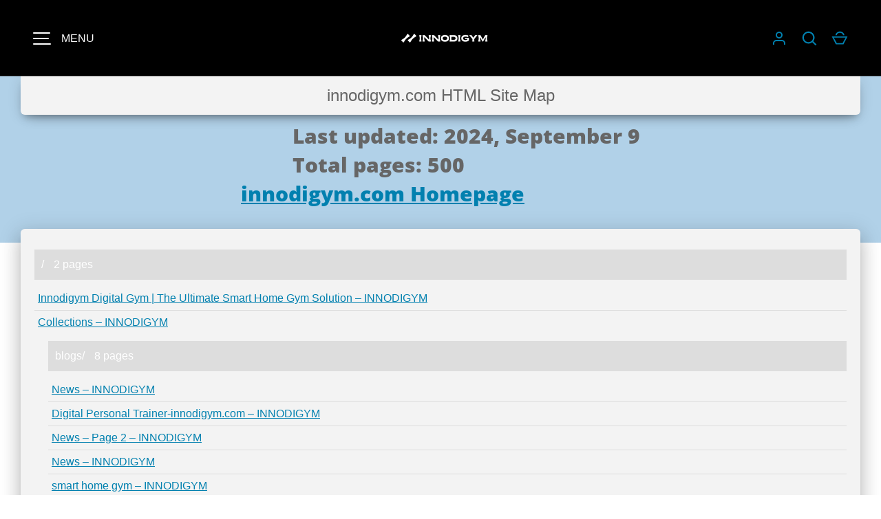

--- FILE ---
content_type: text/html; charset=utf-8
request_url: https://innodigym.com/da/pages/html-sitemap
body_size: 64130
content:
<!doctype html>
<html class="h-full no-js" lang="da" dir="ltr">
<head><meta charset="utf-8">
<meta name="viewport" content="width=device-width,initial-scale=1">
<title>Html Sitemap-INNODIGYM</title><link rel="canonical" href="https://innodigym.com/da/pages/html-sitemap"><link rel="icon" href="//innodigym.com/cdn/shop/files/WechatIMG2082.png?crop=center&height=48&v=1732268821&width=48" type="image/png">
  <link rel="apple-touch-icon" href="//innodigym.com/cdn/shop/files/WechatIMG2082.png?crop=center&height=180&v=1732268821&width=180"><meta name="description" content="html sitemap productshtml sitemap collectionshtml sitemap blogshtml sitemap pages|innodigym sitemap"><meta property="og:site_name" content="INNODIGYM">
<meta property="og:url" content="https://innodigym.com/da/pages/html-sitemap">
<meta property="og:title" content="Html Sitemap-INNODIGYM">
<meta property="og:type" content="website">
<meta property="og:description" content="html sitemap productshtml sitemap collectionshtml sitemap blogshtml sitemap pages|innodigym sitemap"><meta property="og:image" content="http://innodigym.com/cdn/shop/files/WechatIMG1227_c6d6ed7c-1df3-4f84-b619-0ced2969d37c.jpg?crop=center&height=1200&v=1704868860&width=1200">
  <meta property="og:image:secure_url" content="https://innodigym.com/cdn/shop/files/WechatIMG1227_c6d6ed7c-1df3-4f84-b619-0ced2969d37c.jpg?crop=center&height=1200&v=1704868860&width=1200">
  <meta property="og:image:width" content="1200">
  <meta property="og:image:height" content="628"><meta name="twitter:card" content="summary_large_image">
<meta name="twitter:title" content="Html Sitemap-INNODIGYM">
<meta name="twitter:description" content="html sitemap productshtml sitemap collectionshtml sitemap blogshtml sitemap pages|innodigym sitemap">
<style data-shopify>
    @font-face {
  font-family: Jost;
  font-weight: 400;
  font-style: normal;
  font-display: swap;
  src: url("//innodigym.com/cdn/fonts/jost/jost_n4.d47a1b6347ce4a4c9f437608011273009d91f2b7.woff2") format("woff2"),
       url("//innodigym.com/cdn/fonts/jost/jost_n4.791c46290e672b3f85c3d1c651ef2efa3819eadd.woff") format("woff");
}
@font-face {
  font-family: Jost;
  font-weight: 700;
  font-style: normal;
  font-display: swap;
  src: url("//innodigym.com/cdn/fonts/jost/jost_n7.921dc18c13fa0b0c94c5e2517ffe06139c3615a3.woff2") format("woff2"),
       url("//innodigym.com/cdn/fonts/jost/jost_n7.cbfc16c98c1e195f46c536e775e4e959c5f2f22b.woff") format("woff");
}
@font-face {
  font-family: Jost;
  font-weight: 400;
  font-style: italic;
  font-display: swap;
  src: url("//innodigym.com/cdn/fonts/jost/jost_i4.b690098389649750ada222b9763d55796c5283a5.woff2") format("woff2"),
       url("//innodigym.com/cdn/fonts/jost/jost_i4.fd766415a47e50b9e391ae7ec04e2ae25e7e28b0.woff") format("woff");
}
@font-face {
  font-family: Jost;
  font-weight: 700;
  font-style: italic;
  font-display: swap;
  src: url("//innodigym.com/cdn/fonts/jost/jost_i7.d8201b854e41e19d7ed9b1a31fe4fe71deea6d3f.woff2") format("woff2"),
       url("//innodigym.com/cdn/fonts/jost/jost_i7.eae515c34e26b6c853efddc3fc0c552e0de63757.woff") format("woff");
}
@font-face {
  font-family: "Open Sans";
  font-weight: 800;
  font-style: normal;
  font-display: swap;
  src: url("//innodigym.com/cdn/fonts/open_sans/opensans_n8.8397a8153d7172f9fd2b668340b216c70cae90a5.woff2") format("woff2"),
       url("//innodigym.com/cdn/fonts/open_sans/opensans_n8.e6b8c8da9a85739da8727944118b210848d95f08.woff") format("woff");
}
:root {
  --page-width: 1320px;
  --gutter-sm: 16px;
  --gutter-md: 32px;
  --gutter-lg: 48px;
  --header-height: 84px;

  --section-gap: 48;
  --grid-column-gap: 16px;
  --content-border-radius: 0px;
  --card-border-radius: 0px;

  --heading-font-family: "Open Sans", sans-serif;
  --heading-font-style: normal;
  --heading-font-weight: 800;
  --heading-base-size: 16;
  --heading-type-scale: 1.25;
  --heading-letter-spacing: 0.0em;
  --heading-text-transform: none;

  --subheading-letter-spacing: 0.06em;
  --subheading-text-transform: uppercase;
  --body-font-family: Jost, sans-serif;
  --body-font-style: normal;
  --body-font-weight: 400;
  --body-font-size: 16;

  --bg-color: 0 0 0;
  --heading-color: 255 255 255;
  --text-color: 255 255 255;
  --link-color: 255 255 255;
  --sale-price-color: 65 66 67;
  --star-color: 238 175 46;--overlay-backdrop-filter: none;--color-scheme-1-bg: 238 238 238;
  --color-scheme-1-gradient: ;
  --color-scheme-1-heading: 33 43 54;
  --color-scheme-1-text: 69 79 91;
  --color-scheme-1-btn-bg: 33 43 54;
  --color-scheme-1-btn-text: 255 255 255;
  --color-scheme-2-bg: 33 43 54;
  --color-scheme-2-gradient: linear-gradient(46deg, rgba(33, 43, 54, 1) 13%, rgba(0, 0, 0, 1) 86%);
  --color-scheme-2-heading: 255 255 255;
  --color-scheme-2-text: 255 255 255;
  --color-scheme-2-btn-bg: 255 255 255;
  --color-scheme-2-btn-text: 0 0 0;
  --color-scheme-3-bg: 194 200 206;
  --color-scheme-3-gradient: linear-gradient(180deg, rgba(194, 200, 206, 1), rgba(151, 156, 161, 1) 100%);
  --color-scheme-3-heading: 0 0 0;
  --color-scheme-3-text: 0 0 0;
  --color-scheme-3-btn-bg: 33 43 54;
  --color-scheme-3-btn-text: 255 255 255;

  --card-bg-color: 255 255 255;
  --card-text-color: 0 0 0;

  --error-bg-color: 252 237 238;
  --error-text-color: 180 12 28;
  --success-bg-color: 232 246 234;
  --success-text-color: 44 126 63;
  --inventory-ok-text-color: 16 128 67;
  --inventory-low-text-color: 221 154 26;

  --btn-bg-color: 255 255 255;
  --btn-text-color: 0 0 0;
  --btn-alt-bg-color: 0 0 0;
  --btn-alt-bg-alpha: 1.0;
  --btn-alt-text-color: 255 255 255;
  --btn-border-width: 1px;
  --btn-letter-spacing: 0.0em;
  --btn-text-transform: uppercase;
  --btn-font-size: 1.4rem;

  --input-bg-color: 0 0 0 / 1.0;
  --input-text-color: 255 255 255;
  --input-border-width: 1px;--input-bg-color-diff-3: #080808;

  --drawer-bg-color: 255 255 255;
  --drawer-heading-color: 33 43 54;
  --drawer-text-color: 69 79 91;

  --modal-border-radius: 0px;
  --modal-overlay-color: 0 0 0;
  --modal-overlay-opacity: 0.4;

  --label-bg-color: 11 61 101;
  --label-text-color: 255 255 255;
  --sale-label-bg-color: 213 47 90;
  --sale-label-text-color: 255 255 255;
  --low-stock-label-bg-color: 0 0 0;
  --low-stock-label-text-color: 255 255 255;
  --new-label-bg-color: 33 43 54;
  --new-label-text-color: 255 255 255;
  --preorder-label-bg-color: 0 126 18;
  --preorder-label-text-color: 255 255 255;
  --sold-out-label-bg-color: 85 85 85;
  --sold-out-label-text-color: 255 255 255;

  --free-shipping-bg-color: 238 238 238;
  --free-shipping-color: 0 0 0;
  --free-shipping-border-radius: 0;

  --swatch-size: 40px;
  --swatch-radius: 50%;
  --swatch-media-padding-top: 100%;
  --swatch-media-object-position: center;
  --payment-terms-bg-color: #000000;

  
--aos-animate-duration: 0.5s;}.content-boundary.content-boundary--top {
    mask-image:
      url("data:image/svg+xml;utf8,<svg viewBox='0 0 20 21' preserveAspectRatio='none' xmlns='http://www.w3.org/2000/svg'><path d='M 0 0 L 20 20, 20 21, 0 21 Z' fill='black'/></svg>"),
      linear-gradient(
        to bottom,
        transparent 0%,
        transparent calc(calc(45px * var(--content-boundary-scale))),
        #000 calc(45px * var(--content-boundary-scale)),
        #000 100%);
    mask-position: left top, top;
    mask-size:
      100% calc(45px * var(--content-boundary-scale) * 1.05),
      auto;
    mask-repeat: no-repeat;
  }

  .content-boundary.content-boundary--top-flipped {
    mask-image:
      url("data:image/svg+xml;utf8,<svg viewBox='0 0 20 21' preserveAspectRatio='none' xmlns='http://www.w3.org/2000/svg'><path d='M 20 0 L 0 20, 0 21, 20 21 Z' fill='black'/></svg>"),
      linear-gradient(
        to bottom,
        transparent 0%,
        transparent calc(calc(45px * var(--content-boundary-scale))),
        #000 calc(45px * var(--content-boundary-scale)),
        #000 100%);
    mask-position: left top, top;
    mask-size:
      100% calc(45px * var(--content-boundary-scale) * 1.05),
      auto;
    mask-repeat: no-repeat;
  }

  .content-boundary.content-boundary--bottom {
    mask-image:
      url("data:image/svg+xml;utf8,<svg viewBox='0 0 20 21' preserveAspectRatio='none' xmlns='http://www.w3.org/2000/svg'><path d='M 0 0 L 20 0, 20 1, 0 21 Z' fill='black'/></svg>"),
      linear-gradient(
        to bottom,
        #000 0%,
        #000 calc(100% - 45px * var(--content-boundary-scale)),
        transparent calc(100% - 45px * var(--content-boundary-scale)),
        transparent 100%);
    mask-position: left 100%, top;
    mask-size:
      100% calc(45px * var(--content-boundary-scale) * 1.05),
      auto;
    mask-repeat: no-repeat;
  }:root {
    --content-boundary-size-original: 45px;
    --content-boundary-size-padding-multiplier: 0.75;
    --content-boundary-size-padding-multiplier-flipped: 0.75;
  }
</style><link rel="stylesheet" href="//innodigym.com/cdn/shop/t/39/assets/main.css?v=77368547152832609361763694978">
  <script src="//innodigym.com/cdn/shop/t/39/assets/main.js?v=73627938746956478301763694979" defer="defer"></script><link rel="preload" href="//innodigym.com/cdn/fonts/jost/jost_n4.d47a1b6347ce4a4c9f437608011273009d91f2b7.woff2" as="font" type="font/woff2" crossorigin fetchpriority="high"><link rel="preload" href="//innodigym.com/cdn/fonts/open_sans/opensans_n8.8397a8153d7172f9fd2b668340b216c70cae90a5.woff2" as="font" type="font/woff2" crossorigin fetchpriority="high"><link rel="stylesheet" href="//innodigym.com/cdn/shop/t/39/assets/menu-drawer.css?v=39810263985596762921763694980" media="print" onload="this.media='all'">
  <noscript><link rel="stylesheet" href="//innodigym.com/cdn/shop/t/39/assets/menu-drawer.css?v=39810263985596762921763694980"></noscript><link rel="stylesheet" href="//innodigym.com/cdn/shop/t/39/assets/predictive-search.css?v=99429969423392031231763694982" media="print" onload="this.media='all'">
      <script src="//innodigym.com/cdn/shop/t/39/assets/predictive-search.js?v=152430327310192184941763694983" defer="defer"></script>
      <script src="//innodigym.com/cdn/shop/t/39/assets/tabs.js?v=135558236254064818051763694990" defer="defer"></script><script>window.performance && window.performance.mark && window.performance.mark('shopify.content_for_header.start');</script><meta name="google-site-verification" content="WeW92j0bIetm8sawREX2OKC-6As4EPu7DcL9EacRBs8">
<meta id="shopify-digital-wallet" name="shopify-digital-wallet" content="/82030657830/digital_wallets/dialog">
<meta name="shopify-checkout-api-token" content="81ee2dd9d8c97c74162a5b9935ec079e">
<meta id="in-context-paypal-metadata" data-shop-id="82030657830" data-venmo-supported="false" data-environment="production" data-locale="en_US" data-paypal-v4="true" data-currency="USD">
<link rel="alternate" hreflang="x-default" href="https://innodigym.com/pages/html-sitemap">
<link rel="alternate" hreflang="en" href="https://innodigym.com/pages/html-sitemap">
<link rel="alternate" hreflang="it" href="https://innodigym.com/it/pages/html-sitemap">
<link rel="alternate" hreflang="es" href="https://innodigym.com/es/pages/html-sitemap">
<link rel="alternate" hreflang="de" href="https://innodigym.com/de/pages/html-sitemap">
<link rel="alternate" hreflang="da" href="https://innodigym.com/da/pages/html-sitemap">
<link rel="alternate" hreflang="hu" href="https://innodigym.com/hu/pages/html-sitemap">
<link rel="alternate" hreflang="ja" href="https://innodigym.com/ja/pages/html-sitemap">
<link rel="alternate" hreflang="fr" href="https://innodigym.com/fr/pages/html-sitemap">
<link rel="alternate" hreflang="sv" href="https://innodigym.com/sv/pages/html-sitemap">
<link rel="alternate" hreflang="pt" href="https://innodigym.com/pt/pages/html-sitemap">
<script async="async" src="/checkouts/internal/preloads.js?locale=da-US"></script>
<script id="shopify-features" type="application/json">{"accessToken":"81ee2dd9d8c97c74162a5b9935ec079e","betas":["rich-media-storefront-analytics"],"domain":"innodigym.com","predictiveSearch":true,"shopId":82030657830,"locale":"da"}</script>
<script>var Shopify = Shopify || {};
Shopify.shop = "839a50-2.myshopify.com";
Shopify.locale = "da";
Shopify.currency = {"active":"USD","rate":"1.0"};
Shopify.country = "US";
Shopify.theme = {"name":"INNODIGYM\/25\/3\/28(Beta) 的更新版副本","id":185647038758,"schema_name":"Alchemy","schema_version":"6.0.1","theme_store_id":657,"role":"main"};
Shopify.theme.handle = "null";
Shopify.theme.style = {"id":null,"handle":null};
Shopify.cdnHost = "innodigym.com/cdn";
Shopify.routes = Shopify.routes || {};
Shopify.routes.root = "/da/";</script>
<script type="module">!function(o){(o.Shopify=o.Shopify||{}).modules=!0}(window);</script>
<script>!function(o){function n(){var o=[];function n(){o.push(Array.prototype.slice.apply(arguments))}return n.q=o,n}var t=o.Shopify=o.Shopify||{};t.loadFeatures=n(),t.autoloadFeatures=n()}(window);</script>
<script id="shop-js-analytics" type="application/json">{"pageType":"page"}</script>
<script defer="defer" async type="module" src="//innodigym.com/cdn/shopifycloud/shop-js/modules/v2/client.init-shop-cart-sync_Boo8R5bA.da.esm.js"></script>
<script defer="defer" async type="module" src="//innodigym.com/cdn/shopifycloud/shop-js/modules/v2/chunk.common_BxBg1k80.esm.js"></script>
<script type="module">
  await import("//innodigym.com/cdn/shopifycloud/shop-js/modules/v2/client.init-shop-cart-sync_Boo8R5bA.da.esm.js");
await import("//innodigym.com/cdn/shopifycloud/shop-js/modules/v2/chunk.common_BxBg1k80.esm.js");

  window.Shopify.SignInWithShop?.initShopCartSync?.({"fedCMEnabled":true,"windoidEnabled":true});

</script>
<script>(function() {
  var isLoaded = false;
  function asyncLoad() {
    if (isLoaded) return;
    isLoaded = true;
    var urls = ["https:\/\/chimpstatic.com\/mcjs-connected\/js\/users\/ffad2c9235d443a23d342819f\/4f46c3af16963d3e3b1b859e2.js?shop=839a50-2.myshopify.com","https:\/\/cdn.nfcube.com\/instafeed-6d794522ca680e2c61e97c619b06fa43.js?shop=839a50-2.myshopify.com","https:\/\/cdn.wheelio-app.com\/app\/index.min.js?version=20251118080645537\u0026shop=839a50-2.myshopify.com","https:\/\/static.seel.com\/shopify\/worry-free-purchase\/script\/839a50-2.myshopify.com.js?shop=839a50-2.myshopify.com","https:\/\/s3.eu-west-1.amazonaws.com\/production-klarna-il-shopify-osm\/0b7fe7c4a98ef8166eeafee767bc667686567a25\/839a50-2.myshopify.com-1766746247937.js?shop=839a50-2.myshopify.com"];
    for (var i = 0; i < urls.length; i++) {
      var s = document.createElement('script');
      s.type = 'text/javascript';
      s.async = true;
      s.src = urls[i];
      var x = document.getElementsByTagName('script')[0];
      x.parentNode.insertBefore(s, x);
    }
  };
  if(window.attachEvent) {
    window.attachEvent('onload', asyncLoad);
  } else {
    window.addEventListener('load', asyncLoad, false);
  }
})();</script>
<script id="__st">var __st={"a":82030657830,"offset":28800,"reqid":"936a5904-b532-487b-bcda-737f17e41a71-1768505715","pageurl":"innodigym.com\/da\/pages\/html-sitemap","s":"pages-134178472230","u":"3258ecad7773","p":"page","rtyp":"page","rid":134178472230};</script>
<script>window.ShopifyPaypalV4VisibilityTracking = true;</script>
<script id="captcha-bootstrap">!function(){'use strict';const t='contact',e='account',n='new_comment',o=[[t,t],['blogs',n],['comments',n],[t,'customer']],c=[[e,'customer_login'],[e,'guest_login'],[e,'recover_customer_password'],[e,'create_customer']],r=t=>t.map((([t,e])=>`form[action*='/${t}']:not([data-nocaptcha='true']) input[name='form_type'][value='${e}']`)).join(','),a=t=>()=>t?[...document.querySelectorAll(t)].map((t=>t.form)):[];function s(){const t=[...o],e=r(t);return a(e)}const i='password',u='form_key',d=['recaptcha-v3-token','g-recaptcha-response','h-captcha-response',i],f=()=>{try{return window.sessionStorage}catch{return}},m='__shopify_v',_=t=>t.elements[u];function p(t,e,n=!1){try{const o=window.sessionStorage,c=JSON.parse(o.getItem(e)),{data:r}=function(t){const{data:e,action:n}=t;return t[m]||n?{data:e,action:n}:{data:t,action:n}}(c);for(const[e,n]of Object.entries(r))t.elements[e]&&(t.elements[e].value=n);n&&o.removeItem(e)}catch(o){console.error('form repopulation failed',{error:o})}}const l='form_type',E='cptcha';function T(t){t.dataset[E]=!0}const w=window,h=w.document,L='Shopify',v='ce_forms',y='captcha';let A=!1;((t,e)=>{const n=(g='f06e6c50-85a8-45c8-87d0-21a2b65856fe',I='https://cdn.shopify.com/shopifycloud/storefront-forms-hcaptcha/ce_storefront_forms_captcha_hcaptcha.v1.5.2.iife.js',D={infoText:'Beskyttet af hCaptcha',privacyText:'Beskyttelse af persondata',termsText:'Vilkår'},(t,e,n)=>{const o=w[L][v],c=o.bindForm;if(c)return c(t,g,e,D).then(n);var r;o.q.push([[t,g,e,D],n]),r=I,A||(h.body.append(Object.assign(h.createElement('script'),{id:'captcha-provider',async:!0,src:r})),A=!0)});var g,I,D;w[L]=w[L]||{},w[L][v]=w[L][v]||{},w[L][v].q=[],w[L][y]=w[L][y]||{},w[L][y].protect=function(t,e){n(t,void 0,e),T(t)},Object.freeze(w[L][y]),function(t,e,n,w,h,L){const[v,y,A,g]=function(t,e,n){const i=e?o:[],u=t?c:[],d=[...i,...u],f=r(d),m=r(i),_=r(d.filter((([t,e])=>n.includes(e))));return[a(f),a(m),a(_),s()]}(w,h,L),I=t=>{const e=t.target;return e instanceof HTMLFormElement?e:e&&e.form},D=t=>v().includes(t);t.addEventListener('submit',(t=>{const e=I(t);if(!e)return;const n=D(e)&&!e.dataset.hcaptchaBound&&!e.dataset.recaptchaBound,o=_(e),c=g().includes(e)&&(!o||!o.value);(n||c)&&t.preventDefault(),c&&!n&&(function(t){try{if(!f())return;!function(t){const e=f();if(!e)return;const n=_(t);if(!n)return;const o=n.value;o&&e.removeItem(o)}(t);const e=Array.from(Array(32),(()=>Math.random().toString(36)[2])).join('');!function(t,e){_(t)||t.append(Object.assign(document.createElement('input'),{type:'hidden',name:u})),t.elements[u].value=e}(t,e),function(t,e){const n=f();if(!n)return;const o=[...t.querySelectorAll(`input[type='${i}']`)].map((({name:t})=>t)),c=[...d,...o],r={};for(const[a,s]of new FormData(t).entries())c.includes(a)||(r[a]=s);n.setItem(e,JSON.stringify({[m]:1,action:t.action,data:r}))}(t,e)}catch(e){console.error('failed to persist form',e)}}(e),e.submit())}));const S=(t,e)=>{t&&!t.dataset[E]&&(n(t,e.some((e=>e===t))),T(t))};for(const o of['focusin','change'])t.addEventListener(o,(t=>{const e=I(t);D(e)&&S(e,y())}));const B=e.get('form_key'),M=e.get(l),P=B&&M;t.addEventListener('DOMContentLoaded',(()=>{const t=y();if(P)for(const e of t)e.elements[l].value===M&&p(e,B);[...new Set([...A(),...v().filter((t=>'true'===t.dataset.shopifyCaptcha))])].forEach((e=>S(e,t)))}))}(h,new URLSearchParams(w.location.search),n,t,e,['guest_login'])})(!0,!0)}();</script>
<script integrity="sha256-4kQ18oKyAcykRKYeNunJcIwy7WH5gtpwJnB7kiuLZ1E=" data-source-attribution="shopify.loadfeatures" defer="defer" src="//innodigym.com/cdn/shopifycloud/storefront/assets/storefront/load_feature-a0a9edcb.js" crossorigin="anonymous"></script>
<script data-source-attribution="shopify.dynamic_checkout.dynamic.init">var Shopify=Shopify||{};Shopify.PaymentButton=Shopify.PaymentButton||{isStorefrontPortableWallets:!0,init:function(){window.Shopify.PaymentButton.init=function(){};var t=document.createElement("script");t.src="https://innodigym.com/cdn/shopifycloud/portable-wallets/latest/portable-wallets.da.js",t.type="module",document.head.appendChild(t)}};
</script>
<script data-source-attribution="shopify.dynamic_checkout.buyer_consent">
  function portableWalletsHideBuyerConsent(e){var t=document.getElementById("shopify-buyer-consent"),n=document.getElementById("shopify-subscription-policy-button");t&&n&&(t.classList.add("hidden"),t.setAttribute("aria-hidden","true"),n.removeEventListener("click",e))}function portableWalletsShowBuyerConsent(e){var t=document.getElementById("shopify-buyer-consent"),n=document.getElementById("shopify-subscription-policy-button");t&&n&&(t.classList.remove("hidden"),t.removeAttribute("aria-hidden"),n.addEventListener("click",e))}window.Shopify?.PaymentButton&&(window.Shopify.PaymentButton.hideBuyerConsent=portableWalletsHideBuyerConsent,window.Shopify.PaymentButton.showBuyerConsent=portableWalletsShowBuyerConsent);
</script>
<script data-source-attribution="shopify.dynamic_checkout.cart.bootstrap">document.addEventListener("DOMContentLoaded",(function(){function t(){return document.querySelector("shopify-accelerated-checkout-cart, shopify-accelerated-checkout")}if(t())Shopify.PaymentButton.init();else{new MutationObserver((function(e,n){t()&&(Shopify.PaymentButton.init(),n.disconnect())})).observe(document.body,{childList:!0,subtree:!0})}}));
</script>
<script id='scb4127' type='text/javascript' async='' src='https://innodigym.com/cdn/shopifycloud/privacy-banner/storefront-banner.js'></script><link id="shopify-accelerated-checkout-styles" rel="stylesheet" media="screen" href="https://innodigym.com/cdn/shopifycloud/portable-wallets/latest/accelerated-checkout-backwards-compat.css" crossorigin="anonymous">
<style id="shopify-accelerated-checkout-cart">
        #shopify-buyer-consent {
  margin-top: 1em;
  display: inline-block;
  width: 100%;
}

#shopify-buyer-consent.hidden {
  display: none;
}

#shopify-subscription-policy-button {
  background: none;
  border: none;
  padding: 0;
  text-decoration: underline;
  font-size: inherit;
  cursor: pointer;
}

#shopify-subscription-policy-button::before {
  box-shadow: none;
}

      </style>

<script>window.performance && window.performance.mark && window.performance.mark('shopify.content_for_header.end');</script>
<script src="//innodigym.com/cdn/shop/t/39/assets/animate-on-scroll.js?v=15249566486942820451763694968" defer="defer"></script>
    <link rel="stylesheet" href="//innodigym.com/cdn/shop/t/39/assets/animate-on-scroll.css?v=80596782542427399881763694968"><script>document.documentElement.className = document.documentElement.className.replace('no-js', 'js');</script><!-- CC Custom Head Start --><!-- CC Custom Head End --><!-- BEGIN app block: shopify://apps/powerful-form-builder/blocks/app-embed/e4bcb1eb-35b2-42e6-bc37-bfe0e1542c9d --><script type="text/javascript" hs-ignore data-cookieconsent="ignore">
  var Globo = Globo || {};
  var globoFormbuilderRecaptchaInit = function(){};
  var globoFormbuilderHcaptchaInit = function(){};
  window.Globo.FormBuilder = window.Globo.FormBuilder || {};
  window.Globo.FormBuilder.shop = {"configuration":{"money_format":"<span class='money'>${{amount}}</span>"},"pricing":{"features":{"bulkOrderForm":true,"cartForm":true,"fileUpload":30,"removeCopyright":true,"restrictedEmailDomains":false,"metrics":true}},"settings":{"copyright":"Powered by <a href=\"https://globosoftware.net\" target=\"_blank\">Globo</a> <a href=\"https://apps.shopify.com/form-builder-contact-form\" target=\"_blank\">Contact Form</a>","hideWaterMark":false,"reCaptcha":{"recaptchaType":"v2","siteKey":false,"languageCode":"en"},"hCaptcha":{"siteKey":false},"scrollTop":false,"customCssCode":"","customCssEnabled":false,"additionalColumns":[]},"encryption_form_id":1,"url":"https://app.powerfulform.com/","CDN_URL":"https://dxo9oalx9qc1s.cloudfront.net","app_id":"1783207"};

  if(window.Globo.FormBuilder.shop.settings.customCssEnabled && window.Globo.FormBuilder.shop.settings.customCssCode){
    const customStyle = document.createElement('style');
    customStyle.type = 'text/css';
    customStyle.innerHTML = window.Globo.FormBuilder.shop.settings.customCssCode;
    document.head.appendChild(customStyle);
  }

  window.Globo.FormBuilder.forms = [];
    
      
      
      
      window.Globo.FormBuilder.forms[42487] = {"42487":{"elements":[{"id":"group-1","type":"group","label":"Page 1","description":"","elements":[{"id":"text","type":"text","label":"Your Name","placeholder":"Your Name","description":{"en":"","da":"","de":"","es":"","fr":"","it":"","ja":"","ko":"","nl":"","no":"","pt-BR":"","zh-TW":""},"hideLabel":false,"required":true,"columnWidth":100,"inputIcon":null},{"id":"email","type":"email","label":"Email","placeholder":"Email","description":null,"hideLabel":false,"required":true,"columnWidth":100,"conditionalField":false,"limitCharacters":false,"ifHideLabel":false,"inputIcon":null}]}],"errorMessage":{"required":"Please fill in field","minSelections":"Please choose at least {{ min_selections }} options","maxSelections":"Please choose at maximum of {{ max_selections }} options","exactlySelections":"Please choose exactly {{ exact_selections }} options","invalid":"Invalid","invalidName":"Invalid name","invalidEmail":"Invalid email","invalidURL":"Invalid url","invalidPhone":"Invalid phone","invalidNumber":"Invalid number","invalidPassword":"Invalid password","confirmPasswordNotMatch":"Confirmed password doesn't match","customerAlreadyExists":"Customer already exists","fileSizeLimit":"File size limit","fileNotAllowed":"File not allowed","requiredCaptcha":"Required captcha","requiredProducts":"Please select product","limitQuantity":"The number of products left in stock has been exceeded","shopifyInvalidPhone":"phone - Enter a valid phone number to use this delivery method","shopifyPhoneHasAlready":"phone - Phone has already been taken","shopifyInvalidProvice":"addresses.province - is not valid","otherError":"Something went wrong, please try again"},"appearance":{"layout":"boxed","width":600,"style":"material_filled","mainColor":"#EB1256","floatingIcon":"\u003csvg aria-hidden=\"true\" focusable=\"false\" data-prefix=\"far\" data-icon=\"envelope\" class=\"svg-inline--fa fa-envelope fa-w-16\" role=\"img\" xmlns=\"http:\/\/www.w3.org\/2000\/svg\" viewBox=\"0 0 512 512\"\u003e\u003cpath fill=\"currentColor\" d=\"M464 64H48C21.49 64 0 85.49 0 112v288c0 26.51 21.49 48 48 48h416c26.51 0 48-21.49 48-48V112c0-26.51-21.49-48-48-48zm0 48v40.805c-22.422 18.259-58.168 46.651-134.587 106.49-16.841 13.247-50.201 45.072-73.413 44.701-23.208.375-56.579-31.459-73.413-44.701C106.18 199.465 70.425 171.067 48 152.805V112h416zM48 400V214.398c22.914 18.251 55.409 43.862 104.938 82.646 21.857 17.205 60.134 55.186 103.062 54.955 42.717.231 80.509-37.199 103.053-54.947 49.528-38.783 82.032-64.401 104.947-82.653V400H48z\"\u003e\u003c\/path\u003e\u003c\/svg\u003e","floatingText":null,"displayOnAllPage":false,"formType":"normalForm","background":"color","backgroundColor":"#fff","descriptionColor":"#6c757d","headingColor":"#000","labelColor":"#000","optionColor":"#000","paragraphBackground":"#fff","paragraphColor":"#000","popup_trigger":{"after_scrolling":false,"after_timer":false,"on_exit_intent":false},"imageLayout":"none","imageUrl":"https:\/\/cdn.shopify.com\/s\/files\/1\/0820\/3065\/7830\/files\/g-form-42487-appearance.imageUrl-lxyfw74w-__20240526172621.jpg?v=1719563826","colorScheme":{"solidButton":{"red":97,"green":97,"blue":97,"alpha":1},"solidButtonLabel":{"red":255,"green":255,"blue":255},"text":{"red":255,"green":255,"blue":255,"alpha":1},"outlineButton":{"red":235,"green":18,"blue":86},"background":{"red":0,"green":0,"blue":0,"alpha":1}},"fontSize":"medium","imageRatio":"40","font":{"family":"Alata","variant":"regular"},"theme_design":false},"afterSubmit":{"action":"clearForm","title":{"en":"Congratulations on getting 20% ​​off discount for P1 MAX!","da":"Thanks for getting in touch!","de":"Thanks for getting in touch!","es":"Thanks for getting in touch!","fr":"Thanks for getting in touch!","it":"Thanks for getting in touch!","ko":"Thanks for getting in touch!","ms":"Thanks for getting in touch!","nl":"Thanks for getting in touch!","no":"Thanks for getting in touch!","pt-BR":"Thanks for getting in touch!","zh-TW":"Thanks for getting in touch!"},"message":{"en":"\u003cp\u003eExclusive Discount Code: INNO15 (Only valid for P1 PLUS)\u003c\/p\u003e\u003cp\u003ePlease use the code on check out page.\u003c\/p\u003e","da":"\u003cp\u003eWe appreciate you contacting us. One of our colleagues will get back in touch with you soon!\u003c\/p\u003e\u003cp\u003e\u003cbr\u003e\u003c\/p\u003e\u003cp\u003eHave a great day!\u003c\/p\u003e","de":"\u003cp\u003eWe appreciate you contacting us. One of our colleagues will get back in touch with you soon!\u003c\/p\u003e\u003cp\u003e\u003cbr\u003e\u003c\/p\u003e\u003cp\u003eHave a great day!\u003c\/p\u003e","es":"\u003cp\u003eWe appreciate you contacting us. One of our colleagues will get back in touch with you soon!\u003c\/p\u003e\u003cp\u003e\u003cbr\u003e\u003c\/p\u003e\u003cp\u003eHave a great day!\u003c\/p\u003e","fr":"\u003cp\u003eWe appreciate you contacting us. One of our colleagues will get back in touch with you soon!\u003c\/p\u003e\u003cp\u003e\u003cbr\u003e\u003c\/p\u003e\u003cp\u003eHave a great day!\u003c\/p\u003e","it":"\u003cp\u003eWe appreciate you contacting us. One of our colleagues will get back in touch with you soon!\u003c\/p\u003e\u003cp\u003e\u003cbr\u003e\u003c\/p\u003e\u003cp\u003eHave a great day!\u003c\/p\u003e","ja":"\u003cp\u003eWe appreciate you contacting us. One of our colleagues will get back in touch with you soon!\u003c\/p\u003e\u003cp\u003e\u003cbr\u003e\u003c\/p\u003e\u003cp\u003eHave a great day!\u003c\/p\u003e","ko":"\u003cp\u003eWe appreciate you contacting us. One of our colleagues will get back in touch with you soon!\u003c\/p\u003e\u003cp\u003e\u003cbr\u003e\u003c\/p\u003e\u003cp\u003eHave a great day!\u003c\/p\u003e","nl":"\u003cp\u003eWe appreciate you contacting us. One of our colleagues will get back in touch with you soon!\u003c\/p\u003e\u003cp\u003e\u003cbr\u003e\u003c\/p\u003e\u003cp\u003eHave a great day!\u003c\/p\u003e","no":"\u003cp\u003eWe appreciate you contacting us. One of our colleagues will get back in touch with you soon!\u003c\/p\u003e\u003cp\u003e\u003cbr\u003e\u003c\/p\u003e\u003cp\u003eHave a great day!\u003c\/p\u003e","pt-BR":"\u003cp\u003eWe appreciate you contacting us. One of our colleagues will get back in touch with you soon!\u003c\/p\u003e\u003cp\u003e\u003cbr\u003e\u003c\/p\u003e\u003cp\u003eHave a great day!\u003c\/p\u003e","zh-TW":"\u003cp\u003eWe appreciate you contacting us. One of our colleagues will get back in touch with you soon!\u003c\/p\u003e\u003cp\u003e\u003cbr\u003e\u003c\/p\u003e\u003cp\u003eHave a great day!\u003c\/p\u003e"},"redirectUrl":null,"discount":"MA20"},"footer":{"description":null,"previousText":"Previous","nextText":"Next","submitText":"Submit","submitAlignment":"left","submitFullWidth":false,"resetButton":false},"header":{"active":true,"title":{"en":"🔥UNLOCK 20% OFF FOR P1 MAX🔥","da":"Contact us","de":"Contact us","es":"Contact us","fr":"Contact us","it":"Contact us","ja":"Contact us","ko":"Contact us","nl":"Contact us","no":"Contact us","pt-BR":"Contact us","zh-TW":"Contact us"},"description":{"en":"\u003cpre class=\"ql-syntax\" spellcheck=\"false\"\u003eSign Up \u0026amp; Get The Special Discount Code!\n\nLimited Time Offer 3 Days Only\nDo Not Miss Out!\n\u003c\/pre\u003e","da":"Leave your message and we'll get back to you shortly.","de":"Leave your message and we'll get back to you shortly.","es":"Leave your message and we'll get back to you shortly.","fr":"Leave your message and we'll get back to you shortly.","it":"Leave your message and we'll get back to you shortly.","ja":"Leave your message and we'll get back to you shortly.","ko":"Leave your message and we'll get back to you shortly.","nl":"Leave your message and we'll get back to you shortly.","no":"Leave your message and we'll get back to you shortly.","pt-BR":"Leave your message and we'll get back to you shortly.","zh-TW":"Leave your message and we'll get back to you shortly."},"headerAlignment":"center"},"isStepByStepForm":true,"publish":{"requiredLogin":false,"requiredLoginMessage":"Please \u003ca href='\/account\/login' title='login'\u003elogin\u003c\/a\u003e to continue"},"reCaptcha":{"enable":false},"html":"\n\u003cdiv class=\"globo-form boxed-form globo-form-id-42487 \" data-locale=\"en\" \u003e\n\n\u003cstyle\u003e\n\n\n    \n        \n        @import url('https:\/\/fonts.googleapis.com\/css?family=Alata:ital,wght@0,400');\n    \n\n    :root .globo-form-app[data-id=\"42487\"]{\n        \n        --gfb-color-solidButton: 97,97,97;\n        --gfb-color-solidButtonColor: rgb(var(--gfb-color-solidButton));\n        --gfb-color-solidButtonLabel: 255,255,255;\n        --gfb-color-solidButtonLabelColor: rgb(var(--gfb-color-solidButtonLabel));\n        --gfb-color-text: 255,255,255;\n        --gfb-color-textColor: rgb(var(--gfb-color-text));\n        --gfb-color-outlineButton: 235,18,86;\n        --gfb-color-outlineButtonColor: rgb(var(--gfb-color-outlineButton));\n        --gfb-color-background: 0,0,0;\n        --gfb-color-backgroundColor: rgb(var(--gfb-color-background));\n        \n        --gfb-main-color: #EB1256;\n        --gfb-primary-color: var(--gfb-color-solidButtonColor, var(--gfb-main-color));\n        --gfb-primary-text-color: var(--gfb-color-solidButtonLabelColor, #FFF);\n        --gfb-form-width: 600px;\n        --gfb-font-family: inherit;\n        --gfb-font-style: inherit;\n        --gfb--image: 40%;\n        --gfb-image-ratio-draft: var(--gfb--image);\n        --gfb-image-ratio: var(--gfb-image-ratio-draft);\n        \n        \n        --gfb-font-family: \"Alata\";\n        --gfb-font-weight: normal;\n        --gfb-font-style: normal;\n        \n        --gfb-bg-temp-color: #FFF;\n        --gfb-bg-position: ;\n        \n            --gfb-bg-temp-color: #fff;\n        \n        --gfb-bg-color: var(--gfb-color-backgroundColor, var(--gfb-bg-temp-color));\n        \n    }\n    \n.globo-form-id-42487 .globo-form-app{\n    max-width: 600px;\n    width: -webkit-fill-available;\n    \n    background-color: var(--gfb-bg-color);\n    \n    \n}\n\n.globo-form-id-42487 .globo-form-app .globo-heading{\n    color: var(--gfb-color-textColor, #000)\n}\n\n\n.globo-form-id-42487 .globo-form-app .header {\n    text-align:center;\n}\n\n\n.globo-form-id-42487 .globo-form-app .globo-description,\n.globo-form-id-42487 .globo-form-app .header .globo-description{\n    --gfb-color-description: rgba(var(--gfb-color-text), 0.8);\n    color: var(--gfb-color-description, #6c757d);\n}\n.globo-form-id-42487 .globo-form-app .globo-label,\n.globo-form-id-42487 .globo-form-app .globo-form-control label.globo-label,\n.globo-form-id-42487 .globo-form-app .globo-form-control label.globo-label span.label-content{\n    color: var(--gfb-color-textColor, #000);\n    text-align: left;\n}\n.globo-form-id-42487 .globo-form-app .globo-label.globo-position-label{\n    height: 20px !important;\n}\n.globo-form-id-42487 .globo-form-app .globo-form-control .help-text.globo-description,\n.globo-form-id-42487 .globo-form-app .globo-form-control span.globo-description{\n    --gfb-color-description: rgba(var(--gfb-color-text), 0.8);\n    color: var(--gfb-color-description, #6c757d);\n}\n.globo-form-id-42487 .globo-form-app .globo-form-control .checkbox-wrapper .globo-option,\n.globo-form-id-42487 .globo-form-app .globo-form-control .radio-wrapper .globo-option\n{\n    color: var(--gfb-color-textColor, #000);\n}\n.globo-form-id-42487 .globo-form-app .footer,\n.globo-form-id-42487 .globo-form-app .gfb__footer{\n    text-align:left;\n}\n.globo-form-id-42487 .globo-form-app .footer button,\n.globo-form-id-42487 .globo-form-app .gfb__footer button{\n    border:1px solid var(--gfb-primary-color);\n    \n}\n.globo-form-id-42487 .globo-form-app .footer button.submit,\n.globo-form-id-42487 .globo-form-app .gfb__footer button.submit\n.globo-form-id-42487 .globo-form-app .footer button.checkout,\n.globo-form-id-42487 .globo-form-app .gfb__footer button.checkout,\n.globo-form-id-42487 .globo-form-app .footer button.action.loading .spinner,\n.globo-form-id-42487 .globo-form-app .gfb__footer button.action.loading .spinner{\n    background-color: var(--gfb-primary-color);\n    color : #ffffff;\n}\n.globo-form-id-42487 .globo-form-app .globo-form-control .star-rating\u003efieldset:not(:checked)\u003elabel:before {\n    content: url('data:image\/svg+xml; utf8, \u003csvg aria-hidden=\"true\" focusable=\"false\" data-prefix=\"far\" data-icon=\"star\" class=\"svg-inline--fa fa-star fa-w-18\" role=\"img\" xmlns=\"http:\/\/www.w3.org\/2000\/svg\" viewBox=\"0 0 576 512\"\u003e\u003cpath fill=\"%23EB1256\" d=\"M528.1 171.5L382 150.2 316.7 17.8c-11.7-23.6-45.6-23.9-57.4 0L194 150.2 47.9 171.5c-26.2 3.8-36.7 36.1-17.7 54.6l105.7 103-25 145.5c-4.5 26.3 23.2 46 46.4 33.7L288 439.6l130.7 68.7c23.2 12.2 50.9-7.4 46.4-33.7l-25-145.5 105.7-103c19-18.5 8.5-50.8-17.7-54.6zM388.6 312.3l23.7 138.4L288 385.4l-124.3 65.3 23.7-138.4-100.6-98 139-20.2 62.2-126 62.2 126 139 20.2-100.6 98z\"\u003e\u003c\/path\u003e\u003c\/svg\u003e');\n}\n.globo-form-id-42487 .globo-form-app .globo-form-control .star-rating\u003efieldset\u003einput:checked ~ label:before {\n    content: url('data:image\/svg+xml; utf8, \u003csvg aria-hidden=\"true\" focusable=\"false\" data-prefix=\"fas\" data-icon=\"star\" class=\"svg-inline--fa fa-star fa-w-18\" role=\"img\" xmlns=\"http:\/\/www.w3.org\/2000\/svg\" viewBox=\"0 0 576 512\"\u003e\u003cpath fill=\"%23EB1256\" d=\"M259.3 17.8L194 150.2 47.9 171.5c-26.2 3.8-36.7 36.1-17.7 54.6l105.7 103-25 145.5c-4.5 26.3 23.2 46 46.4 33.7L288 439.6l130.7 68.7c23.2 12.2 50.9-7.4 46.4-33.7l-25-145.5 105.7-103c19-18.5 8.5-50.8-17.7-54.6L382 150.2 316.7 17.8c-11.7-23.6-45.6-23.9-57.4 0z\"\u003e\u003c\/path\u003e\u003c\/svg\u003e');\n}\n.globo-form-id-42487 .globo-form-app .globo-form-control .star-rating\u003efieldset:not(:checked)\u003elabel:hover:before,\n.globo-form-id-42487 .globo-form-app .globo-form-control .star-rating\u003efieldset:not(:checked)\u003elabel:hover ~ label:before{\n    content : url('data:image\/svg+xml; utf8, \u003csvg aria-hidden=\"true\" focusable=\"false\" data-prefix=\"fas\" data-icon=\"star\" class=\"svg-inline--fa fa-star fa-w-18\" role=\"img\" xmlns=\"http:\/\/www.w3.org\/2000\/svg\" viewBox=\"0 0 576 512\"\u003e\u003cpath fill=\"%23EB1256\" d=\"M259.3 17.8L194 150.2 47.9 171.5c-26.2 3.8-36.7 36.1-17.7 54.6l105.7 103-25 145.5c-4.5 26.3 23.2 46 46.4 33.7L288 439.6l130.7 68.7c23.2 12.2 50.9-7.4 46.4-33.7l-25-145.5 105.7-103c19-18.5 8.5-50.8-17.7-54.6L382 150.2 316.7 17.8c-11.7-23.6-45.6-23.9-57.4 0z\"\u003e\u003c\/path\u003e\u003c\/svg\u003e')\n}\n.globo-form-id-42487 .globo-form-app .globo-form-control .checkbox-wrapper .checkbox-input:checked ~ .checkbox-label:before {\n    border-color: var(--gfb-primary-color);\n    box-shadow: 0 4px 6px rgba(50,50,93,0.11), 0 1px 3px rgba(0,0,0,0.08);\n    background-color: var(--gfb-primary-color);\n}\n.globo-form-id-42487 .globo-form-app .step.-completed .step__number,\n.globo-form-id-42487 .globo-form-app .line.-progress,\n.globo-form-id-42487 .globo-form-app .line.-start{\n    background-color: var(--gfb-primary-color);\n}\n.globo-form-id-42487 .globo-form-app .checkmark__check,\n.globo-form-id-42487 .globo-form-app .checkmark__circle{\n    stroke: var(--gfb-primary-color);\n}\n.globo-form-id-42487 .floating-button{\n    background-color: var(--gfb-primary-color);\n}\n.globo-form-id-42487 .globo-form-app .globo-form-control .checkbox-wrapper .checkbox-input ~ .checkbox-label:before,\n.globo-form-app .globo-form-control .radio-wrapper .radio-input ~ .radio-label:after{\n    border-color : var(--gfb-primary-color);\n}\n.globo-form-id-42487 .flatpickr-day.selected, \n.globo-form-id-42487 .flatpickr-day.startRange, \n.globo-form-id-42487 .flatpickr-day.endRange, \n.globo-form-id-42487 .flatpickr-day.selected.inRange, \n.globo-form-id-42487 .flatpickr-day.startRange.inRange, \n.globo-form-id-42487 .flatpickr-day.endRange.inRange, \n.globo-form-id-42487 .flatpickr-day.selected:focus, \n.globo-form-id-42487 .flatpickr-day.startRange:focus, \n.globo-form-id-42487 .flatpickr-day.endRange:focus, \n.globo-form-id-42487 .flatpickr-day.selected:hover, \n.globo-form-id-42487 .flatpickr-day.startRange:hover, \n.globo-form-id-42487 .flatpickr-day.endRange:hover, \n.globo-form-id-42487 .flatpickr-day.selected.prevMonthDay, \n.globo-form-id-42487 .flatpickr-day.startRange.prevMonthDay, \n.globo-form-id-42487 .flatpickr-day.endRange.prevMonthDay, \n.globo-form-id-42487 .flatpickr-day.selected.nextMonthDay, \n.globo-form-id-42487 .flatpickr-day.startRange.nextMonthDay, \n.globo-form-id-42487 .flatpickr-day.endRange.nextMonthDay {\n    background: var(--gfb-primary-color);\n    border-color: var(--gfb-primary-color);\n}\n.globo-form-id-42487 .globo-paragraph {\n    background: #fff;\n    color: var(--gfb-color-textColor, #000);\n    width: 100%!important;\n}\n\n[dir=\"rtl\"] .globo-form-app .header .title,\n[dir=\"rtl\"] .globo-form-app .header .description,\n[dir=\"rtl\"] .globo-form-id-42487 .globo-form-app .globo-heading,\n[dir=\"rtl\"] .globo-form-id-42487 .globo-form-app .globo-label,\n[dir=\"rtl\"] .globo-form-id-42487 .globo-form-app .globo-form-control label.globo-label,\n[dir=\"rtl\"] .globo-form-id-42487 .globo-form-app .globo-form-control label.globo-label span.label-content{\n    text-align: right;\n}\n\n[dir=\"rtl\"] .globo-form-app .line {\n    left: unset;\n    right: 50%;\n}\n\n[dir=\"rtl\"] .globo-form-id-42487 .globo-form-app .line.-start {\n    left: unset;    \n    right: 0%;\n}\n\n\u003c\/style\u003e\n\n\n\n\n\u003cdiv class=\"globo-form-app boxed-layout gfb-style-material_filled  gfb-font-size-medium\" data-id=42487\u003e\n    \n    \u003cdiv class=\"header dismiss hidden\" onclick=\"Globo.FormBuilder.closeModalForm(this)\"\u003e\n        \u003csvg width=20 height=20 viewBox=\"0 0 20 20\" class=\"\" focusable=\"false\" aria-hidden=\"true\"\u003e\u003cpath d=\"M11.414 10l4.293-4.293a.999.999 0 1 0-1.414-1.414L10 8.586 5.707 4.293a.999.999 0 1 0-1.414 1.414L8.586 10l-4.293 4.293a.999.999 0 1 0 1.414 1.414L10 11.414l4.293 4.293a.997.997 0 0 0 1.414 0 .999.999 0 0 0 0-1.414L11.414 10z\" fill-rule=\"evenodd\"\u003e\u003c\/path\u003e\u003c\/svg\u003e\n    \u003c\/div\u003e\n    \u003cform class=\"g-container\" novalidate action=\"https:\/\/app.powerfulform.com\/api\/front\/form\/42487\/send\" method=\"POST\" enctype=\"multipart\/form-data\" data-id=42487\u003e\n        \n            \n            \u003cdiv class=\"header\" data-path=\"header\"\u003e\n                \u003ch3 class=\"title globo-heading\"\u003e🔥UNLOCK 20% OFF FOR P1 MAX🔥\u003c\/h3\u003e\n                \n                \u003cdiv class=\"description globo-description\"\u003e\u003cpre class=\"ql-syntax\" spellcheck=\"false\"\u003eSign Up \u0026amp; Get The Special Discount Code!\n\nLimited Time Offer 3 Days Only\nDo Not Miss Out!\n\u003c\/pre\u003e\u003c\/div\u003e\n                \n            \u003c\/div\u003e\n            \n        \n        \n            \u003cdiv class=\"globo-formbuilder-wizard\" data-id=42487\u003e\n                \u003cdiv class=\"wizard__content\"\u003e\n                    \u003cheader class=\"wizard__header\"\u003e\n                        \u003cdiv class=\"wizard__steps\"\u003e\n                        \u003cnav class=\"steps hidden\"\u003e\n                            \n                            \n                                \n                            \n                            \n                                \n                                    \n                                    \n                                    \n                                    \n                                    \u003cdiv class=\"step last \" data-element-id=\"group-1\"  data-step=\"0\" \u003e\n                                        \u003cdiv class=\"step__content\"\u003e\n                                            \u003cp class=\"step__number\"\u003e\u003c\/p\u003e\n                                            \u003csvg class=\"checkmark\" xmlns=\"http:\/\/www.w3.org\/2000\/svg\" width=52 height=52 viewBox=\"0 0 52 52\"\u003e\n                                                \u003ccircle class=\"checkmark__circle\" cx=\"26\" cy=\"26\" r=\"25\" fill=\"none\"\/\u003e\n                                                \u003cpath class=\"checkmark__check\" fill=\"none\" d=\"M14.1 27.2l7.1 7.2 16.7-16.8\"\/\u003e\n                                            \u003c\/svg\u003e\n                                            \u003cdiv class=\"lines\"\u003e\n                                                \n                                                    \u003cdiv class=\"line -start\"\u003e\u003c\/div\u003e\n                                                \n                                                \u003cdiv class=\"line -background\"\u003e\n                                                \u003c\/div\u003e\n                                                \u003cdiv class=\"line -progress\"\u003e\n                                                \u003c\/div\u003e\n                                            \u003c\/div\u003e  \n                                        \u003c\/div\u003e\n                                    \u003c\/div\u003e\n                                \n                            \n                        \u003c\/nav\u003e\n                        \u003c\/div\u003e\n                    \u003c\/header\u003e\n                    \u003cdiv class=\"panels\"\u003e\n                        \n                            \n                            \n                            \n                            \n                                \u003cdiv class=\"panel \" data-element-id=\"group-1\" data-id=42487  data-step=\"0\" style=\"padding-top:0\"\u003e\n                                    \n                                            \n                                                \n                                                    \n\n\n\n\n\n\n\n\n\n\n\n\n\n\n\n\n    \n\n\n\n\n\n\n\n\n\n\n\u003cdiv class=\"globo-form-control layout-1-column \"  data-type='text' data-element-id='text'\u003e\n    \n    \n\n\n    \n        \n\u003clabel for=\"42487-text\" class=\"material_filled-label globo-label gfb__label-v2 \" data-label=\"Your Name\"\u003e\n    \u003cspan class=\"label-content\" data-label=\"Your Name\"\u003eYour Name\u003c\/span\u003e\n    \n        \u003cspan class=\"text-danger text-smaller\"\u003e *\u003c\/span\u003e\n    \n\u003c\/label\u003e\n\n    \n\n    \u003cdiv class=\"globo-form-input\"\u003e\n        \n        \n        \u003cinput type=\"text\"  data-type=\"text\" class=\"material_filled-input\" id=\"42487-text\" name=\"text\" placeholder=\"Your Name\" presence  \u003e\n    \u003c\/div\u003e\n    \n        \u003csmall class=\"help-text globo-description\"\u003e\u003c\/small\u003e\n    \n    \u003csmall class=\"messages\" id=\"42487-text-error\"\u003e\u003c\/small\u003e\n\u003c\/div\u003e\n\n\n\n\n                                                \n                                            \n                                                \n                                                    \n\n\n\n\n\n\n\n\n\n\n\n\n\n\n\n\n    \n\n\n\n\n\n\n\n\n\n\n\u003cdiv class=\"globo-form-control layout-1-column \"  data-type='email' data-element-id='email'\u003e\n    \n    \n\n\n    \n        \n\u003clabel for=\"42487-email\" class=\"material_filled-label globo-label gfb__label-v2 \" data-label=\"Email\"\u003e\n    \u003cspan class=\"label-content\" data-label=\"Email\"\u003eEmail\u003c\/span\u003e\n    \n        \u003cspan class=\"text-danger text-smaller\"\u003e *\u003c\/span\u003e\n    \n\u003c\/label\u003e\n\n    \n\n    \u003cdiv class=\"globo-form-input\"\u003e\n        \n        \n        \u003cinput type=\"text\"  data-type=\"email\" class=\"material_filled-input\" id=\"42487-email\" name=\"email\" placeholder=\"Email\" presence  \u003e\n    \u003c\/div\u003e\n    \n        \u003csmall class=\"help-text globo-description\"\u003e\u003c\/small\u003e\n    \n    \u003csmall class=\"messages\" id=\"42487-email-error\"\u003e\u003c\/small\u003e\n\u003c\/div\u003e\n\n\n\n                                                \n                                            \n                                        \n                                    \n                                    \n                                        \n                                        \n                                    \n                                \u003c\/div\u003e\n                            \n                        \n                    \u003c\/div\u003e\n                    \u003cdiv class=\"message error\" data-other-error=\"Something went wrong, please try again\"\u003e\n                        \u003cdiv class=\"content\"\u003e\u003c\/div\u003e\n                        \u003cdiv class=\"dismiss\" onclick=\"Globo.FormBuilder.dismiss(this)\"\u003e\n                            \u003csvg width=20 height=20 viewBox=\"0 0 20 20\" class=\"\" focusable=\"false\" aria-hidden=\"true\"\u003e\u003cpath d=\"M11.414 10l4.293-4.293a.999.999 0 1 0-1.414-1.414L10 8.586 5.707 4.293a.999.999 0 1 0-1.414 1.414L8.586 10l-4.293 4.293a.999.999 0 1 0 1.414 1.414L10 11.414l4.293 4.293a.997.997 0 0 0 1.414 0 .999.999 0 0 0 0-1.414L11.414 10z\" fill-rule=\"evenodd\"\u003e\u003c\/path\u003e\u003c\/svg\u003e\n                        \u003c\/div\u003e\n                    \u003c\/div\u003e\n                    \n                        \n                        \n                        \u003cdiv class=\"message success\"\u003e\n                            \n                                \u003cdiv class=\"gfb__content-title\"\u003eCongratulations on getting 20% ​​off discount for P1 MAX!\u003c\/div\u003e\n                            \n                            \u003cdiv class=\"gfb__discount-wrapper\" onclick=\"Globo.FormBuilder.handleCopyDiscountCode(this)\"\u003e\n                                \u003cdiv class=\"gfb__content-discount\"\u003e\n                                    \u003cspan class=\"gfb__discount-code\"\u003e\u003c\/span\u003e\n                                    \u003cdiv class=\"gfb__copy\"\u003e\n                                        \u003csvg xmlns=\"http:\/\/www.w3.org\/2000\/svg\" viewBox=\"0 0 448 512\"\u003e\u003cpath d=\"M384 336H192c-8.8 0-16-7.2-16-16V64c0-8.8 7.2-16 16-16l140.1 0L400 115.9V320c0 8.8-7.2 16-16 16zM192 384H384c35.3 0 64-28.7 64-64V115.9c0-12.7-5.1-24.9-14.1-33.9L366.1 14.1c-9-9-21.2-14.1-33.9-14.1H192c-35.3 0-64 28.7-64 64V320c0 35.3 28.7 64 64 64zM64 128c-35.3 0-64 28.7-64 64V448c0 35.3 28.7 64 64 64H256c35.3 0 64-28.7 64-64V416H272v32c0 8.8-7.2 16-16 16H64c-8.8 0-16-7.2-16-16V192c0-8.8 7.2-16 16-16H96V128H64z\"\/\u003e\u003c\/svg\u003e\n                                    \u003c\/div\u003e\n                                    \u003cdiv class=\"gfb__copied\"\u003e\n                                        \u003csvg xmlns=\"http:\/\/www.w3.org\/2000\/svg\" viewBox=\"0 0 448 512\"\u003e\u003cpath d=\"M438.6 105.4c12.5 12.5 12.5 32.8 0 45.3l-256 256c-12.5 12.5-32.8 12.5-45.3 0l-128-128c-12.5-12.5-12.5-32.8 0-45.3s32.8-12.5 45.3 0L160 338.7 393.4 105.4c12.5-12.5 32.8-12.5 45.3 0z\"\/\u003e\u003c\/svg\u003e\n                                    \u003c\/div\u003e        \n                                \u003c\/div\u003e\n                            \u003c\/div\u003e\n                            \u003cdiv class=\"content\"\u003e\u003cp\u003eExclusive Discount Code: INNO15 (Only valid for P1 PLUS)\u003c\/p\u003e\u003cp\u003ePlease use the code on check out page.\u003c\/p\u003e\u003c\/div\u003e\n                            \u003cdiv class=\"dismiss\" onclick=\"Globo.FormBuilder.dismiss(this)\"\u003e\n                                \u003csvg width=20 height=20 width=20 height=20 viewBox=\"0 0 20 20\" class=\"\" focusable=\"false\" aria-hidden=\"true\"\u003e\u003cpath d=\"M11.414 10l4.293-4.293a.999.999 0 1 0-1.414-1.414L10 8.586 5.707 4.293a.999.999 0 1 0-1.414 1.414L8.586 10l-4.293 4.293a.999.999 0 1 0 1.414 1.414L10 11.414l4.293 4.293a.997.997 0 0 0 1.414 0 .999.999 0 0 0 0-1.414L11.414 10z\" fill-rule=\"evenodd\"\u003e\u003c\/path\u003e\u003c\/svg\u003e\n                            \u003c\/div\u003e\n                        \u003c\/div\u003e\n                        \n                        \n                    \n                    \u003cdiv class=\"gfb__footer wizard__footer\" data-path=\"footer\" \u003e\n                        \n                            \n                            \u003cdiv class=\"description globo-description\"\u003e\u003c\/div\u003e\n                            \n                        \n                        \u003cbutton type=\"button\" class=\"action previous hidden material_filled-button\"\u003ePrevious\u003c\/button\u003e\n                        \u003cbutton type=\"button\" class=\"action next submit material_filled-button\" data-submitting-text=\"\" data-submit-text='\u003cspan class=\"spinner\"\u003e\u003c\/span\u003eSubmit' data-next-text=\"Next\" \u003e\u003cspan class=\"spinner\"\u003e\u003c\/span\u003eNext\u003c\/button\u003e\n                        \n                        \u003cp class=\"wizard__congrats-message\"\u003e\u003c\/p\u003e\n                    \u003c\/div\u003e\n                \u003c\/div\u003e\n            \u003c\/div\u003e\n        \n        \u003cinput type=\"hidden\" value=\"\" name=\"customer[id]\"\u003e\n        \u003cinput type=\"hidden\" value=\"\" name=\"customer[email]\"\u003e\n        \u003cinput type=\"hidden\" value=\"\" name=\"customer[name]\"\u003e\n        \u003cinput type=\"hidden\" value=\"\" name=\"page[title]\"\u003e\n        \u003cinput type=\"hidden\" value=\"\" name=\"page[href]\"\u003e\n        \u003cinput type=\"hidden\" value=\"\" name=\"_keyLabel\"\u003e\n    \u003c\/form\u003e\n    \n    \n    \u003cdiv class=\"message success\"\u003e\n        \n            \u003cdiv class=\"gfb__content-title\"\u003eCongratulations on getting 20% ​​off discount for P1 MAX!\u003c\/div\u003e\n        \n        \u003cdiv class=\"gfb__discount-wrapper\" onclick=\"Globo.FormBuilder.handleCopyDiscountCode(this)\"\u003e\n            \u003cdiv class=\"gfb__content-discount\"\u003e\n                \u003cspan class=\"gfb__discount-code\"\u003e\u003c\/span\u003e\n                \u003cdiv class=\"gfb__copy\"\u003e\n                    \u003csvg xmlns=\"http:\/\/www.w3.org\/2000\/svg\" viewBox=\"0 0 448 512\"\u003e\u003cpath d=\"M384 336H192c-8.8 0-16-7.2-16-16V64c0-8.8 7.2-16 16-16l140.1 0L400 115.9V320c0 8.8-7.2 16-16 16zM192 384H384c35.3 0 64-28.7 64-64V115.9c0-12.7-5.1-24.9-14.1-33.9L366.1 14.1c-9-9-21.2-14.1-33.9-14.1H192c-35.3 0-64 28.7-64 64V320c0 35.3 28.7 64 64 64zM64 128c-35.3 0-64 28.7-64 64V448c0 35.3 28.7 64 64 64H256c35.3 0 64-28.7 64-64V416H272v32c0 8.8-7.2 16-16 16H64c-8.8 0-16-7.2-16-16V192c0-8.8 7.2-16 16-16H96V128H64z\"\/\u003e\u003c\/svg\u003e\n                \u003c\/div\u003e\n                \u003cdiv class=\"gfb__copied\"\u003e\n                    \u003csvg xmlns=\"http:\/\/www.w3.org\/2000\/svg\" viewBox=\"0 0 448 512\"\u003e\u003cpath d=\"M438.6 105.4c12.5 12.5 12.5 32.8 0 45.3l-256 256c-12.5 12.5-32.8 12.5-45.3 0l-128-128c-12.5-12.5-12.5-32.8 0-45.3s32.8-12.5 45.3 0L160 338.7 393.4 105.4c12.5-12.5 32.8-12.5 45.3 0z\"\/\u003e\u003c\/svg\u003e\n                \u003c\/div\u003e        \n            \u003c\/div\u003e\n        \u003c\/div\u003e\n        \u003cdiv class=\"content\"\u003e\u003cp\u003eExclusive Discount Code: INNO15 (Only valid for P1 PLUS)\u003c\/p\u003e\u003cp\u003ePlease use the code on check out page.\u003c\/p\u003e\u003c\/div\u003e\n        \u003cdiv class=\"dismiss\" onclick=\"Globo.FormBuilder.dismiss(this)\"\u003e\n            \u003csvg width=20 height=20 viewBox=\"0 0 20 20\" class=\"\" focusable=\"false\" aria-hidden=\"true\"\u003e\u003cpath d=\"M11.414 10l4.293-4.293a.999.999 0 1 0-1.414-1.414L10 8.586 5.707 4.293a.999.999 0 1 0-1.414 1.414L8.586 10l-4.293 4.293a.999.999 0 1 0 1.414 1.414L10 11.414l4.293 4.293a.997.997 0 0 0 1.414 0 .999.999 0 0 0 0-1.414L11.414 10z\" fill-rule=\"evenodd\"\u003e\u003c\/path\u003e\u003c\/svg\u003e\n        \u003c\/div\u003e\n    \u003c\/div\u003e\n    \n    \n\u003c\/div\u003e\n\n\u003c\/div\u003e\n"}}[42487];
      
    
      
      
      
      window.Globo.FormBuilder.forms[46923] = {"46923":{"elements":[{"id":"group-1","type":"group","label":"Page 1","description":"","elements":[{"id":"text","type":"text","label":"Your Name","placeholder":"Your Name","description":{"en":"","da":"","de":"","es":"","fr":"","it":"","ja":"","ko":"","nl":"","no":"","pt-BR":"","zh-TW":""},"hideLabel":false,"required":true,"columnWidth":100,"inputIcon":null},{"id":"email","type":"email","label":"Email","placeholder":"Email","description":null,"hideLabel":false,"required":true,"columnWidth":100,"conditionalField":false,"limitCharacters":false,"ifHideLabel":false,"inputIcon":null}]}],"errorMessage":{"required":"Please fill in field","minSelections":"Please choose at least {{ min_selections }} options","maxSelections":"Please choose at maximum of {{ max_selections }} options","exactlySelections":"Please choose exactly {{ exact_selections }} options","invalid":"Invalid","invalidName":"Invalid name","invalidEmail":"Invalid email","invalidURL":"Invalid url","invalidPhone":"Invalid phone","invalidNumber":"Invalid number","invalidPassword":"Invalid password","confirmPasswordNotMatch":"Confirmed password doesn't match","customerAlreadyExists":"Customer already exists","fileSizeLimit":"File size limit","fileNotAllowed":"File not allowed","requiredCaptcha":"Required captcha","requiredProducts":"Please select product","limitQuantity":"The number of products left in stock has been exceeded","shopifyInvalidPhone":"phone - Enter a valid phone number to use this delivery method","shopifyPhoneHasAlready":"phone - Phone has already been taken","shopifyInvalidProvice":"addresses.province - is not valid","otherError":"Something went wrong, please try again"},"appearance":{"layout":"boxed","width":600,"style":"flat_rounded","mainColor":"#EB1256","floatingIcon":"\u003csvg aria-hidden=\"true\" focusable=\"false\" data-prefix=\"far\" data-icon=\"envelope\" class=\"svg-inline--fa fa-envelope fa-w-16\" role=\"img\" xmlns=\"http:\/\/www.w3.org\/2000\/svg\" viewBox=\"0 0 512 512\"\u003e\u003cpath fill=\"currentColor\" d=\"M464 64H48C21.49 64 0 85.49 0 112v288c0 26.51 21.49 48 48 48h416c26.51 0 48-21.49 48-48V112c0-26.51-21.49-48-48-48zm0 48v40.805c-22.422 18.259-58.168 46.651-134.587 106.49-16.841 13.247-50.201 45.072-73.413 44.701-23.208.375-56.579-31.459-73.413-44.701C106.18 199.465 70.425 171.067 48 152.805V112h416zM48 400V214.398c22.914 18.251 55.409 43.862 104.938 82.646 21.857 17.205 60.134 55.186 103.062 54.955 42.717.231 80.509-37.199 103.053-54.947 49.528-38.783 82.032-64.401 104.947-82.653V400H48z\"\u003e\u003c\/path\u003e\u003c\/svg\u003e","floatingText":null,"displayOnAllPage":false,"formType":"normalForm","background":"color","backgroundColor":"#fff","descriptionColor":"#6c757d","headingColor":"#000","labelColor":"#000","optionColor":"#000","paragraphBackground":"#fff","paragraphColor":"#000","popup_trigger":{"after_scrolling":false,"after_timer":false,"on_exit_intent":false},"imageLayout":"left","imageUrl":"https:\/\/cdn.shopify.com\/s\/files\/1\/0820\/3065\/7830\/files\/g-form-42487-appearance.imageUrl-lxyfw74w-__20240526172621.jpg?v=1719563826","colorScheme":{"solidButton":{"red":235,"green":18,"blue":86},"solidButtonLabel":{"red":255,"green":255,"blue":255},"text":{"red":0,"green":0,"blue":0},"outlineButton":{"red":235,"green":18,"blue":86},"background":{"red":255,"green":255,"blue":255}}},"afterSubmit":{"action":"clearForm","title":"Thanks for getting in touch!","message":{"en":"\u003cp\u003eThank you for contacting us. Here is our discount code: inno15. This discount code is valid for the product INNODIGYM p1\u003c\/p\u003e\u003cp\u003eHave a nice day! Blessings from INNODIYGM\u003c\/p\u003e","da":"\u003cp\u003eWe appreciate you contacting us. One of our colleagues will get back in touch with you soon!\u003c\/p\u003e\u003cp\u003e\u003cbr\u003e\u003c\/p\u003e\u003cp\u003eHave a great day!\u003c\/p\u003e","de":"\u003cp\u003eWe appreciate you contacting us. One of our colleagues will get back in touch with you soon!\u003c\/p\u003e\u003cp\u003e\u003cbr\u003e\u003c\/p\u003e\u003cp\u003eHave a great day!\u003c\/p\u003e","es":"\u003cp\u003eWe appreciate you contacting us. One of our colleagues will get back in touch with you soon!\u003c\/p\u003e\u003cp\u003e\u003cbr\u003e\u003c\/p\u003e\u003cp\u003eHave a great day!\u003c\/p\u003e","fr":"\u003cp\u003eWe appreciate you contacting us. One of our colleagues will get back in touch with you soon!\u003c\/p\u003e\u003cp\u003e\u003cbr\u003e\u003c\/p\u003e\u003cp\u003eHave a great day!\u003c\/p\u003e","it":"\u003cp\u003eWe appreciate you contacting us. One of our colleagues will get back in touch with you soon!\u003c\/p\u003e\u003cp\u003e\u003cbr\u003e\u003c\/p\u003e\u003cp\u003eHave a great day!\u003c\/p\u003e","ja":"\u003cp\u003eWe appreciate you contacting us. One of our colleagues will get back in touch with you soon!\u003c\/p\u003e\u003cp\u003e\u003cbr\u003e\u003c\/p\u003e\u003cp\u003eHave a great day!\u003c\/p\u003e","ko":"\u003cp\u003eWe appreciate you contacting us. One of our colleagues will get back in touch with you soon!\u003c\/p\u003e\u003cp\u003e\u003cbr\u003e\u003c\/p\u003e\u003cp\u003eHave a great day!\u003c\/p\u003e","nl":"\u003cp\u003eWe appreciate you contacting us. One of our colleagues will get back in touch with you soon!\u003c\/p\u003e\u003cp\u003e\u003cbr\u003e\u003c\/p\u003e\u003cp\u003eHave a great day!\u003c\/p\u003e","no":"\u003cp\u003eWe appreciate you contacting us. One of our colleagues will get back in touch with you soon!\u003c\/p\u003e\u003cp\u003e\u003cbr\u003e\u003c\/p\u003e\u003cp\u003eHave a great day!\u003c\/p\u003e","pt-BR":"\u003cp\u003eWe appreciate you contacting us. One of our colleagues will get back in touch with you soon!\u003c\/p\u003e\u003cp\u003e\u003cbr\u003e\u003c\/p\u003e\u003cp\u003eHave a great day!\u003c\/p\u003e","zh-TW":"\u003cp\u003eWe appreciate you contacting us. One of our colleagues will get back in touch with you soon!\u003c\/p\u003e\u003cp\u003e\u003cbr\u003e\u003c\/p\u003e\u003cp\u003eHave a great day!\u003c\/p\u003e"},"redirectUrl":null,"discount":"inno15"},"footer":{"description":null,"previousText":"Previous","nextText":"Next","submitText":"Submit","submitAlignment":"left","submitFullWidth":false,"resetButton":false},"header":{"active":true,"title":{"en":"Surprise discount coupon application","da":"Contact us","de":"Contact us","es":"Contact us","fr":"Contact us","it":"Contact us","ja":"Contact us","ko":"Contact us","nl":"Contact us","no":"Contact us","pt-BR":"Contact us","zh-TW":"Contact us"},"description":{"en":"\u003cpre class=\"ql-syntax\" spellcheck=\"false\"\u003elimited-time discount and coupon event\n\u003c\/pre\u003e\u003cp\u003e\u003cem style=\"color: rgb(76, 91, 104);\"\u003e2024\/7\/4– 2024\/07\/31\u003c\/em\u003e\u003c\/p\u003e","da":"Leave your message and we'll get back to you shortly.","de":"Leave your message and we'll get back to you shortly.","es":"Leave your message and we'll get back to you shortly.","fr":"Leave your message and we'll get back to you shortly.","it":"Leave your message and we'll get back to you shortly.","ja":"Leave your message and we'll get back to you shortly.","ko":"Leave your message and we'll get back to you shortly.","nl":"Leave your message and we'll get back to you shortly.","no":"Leave your message and we'll get back to you shortly.","pt-BR":"Leave your message and we'll get back to you shortly.","zh-TW":"Leave your message and we'll get back to you shortly."},"headerAlignment":"left"},"isStepByStepForm":true,"publish":{"requiredLogin":false,"requiredLoginMessage":"Please \u003ca href='\/account\/login' title='login'\u003elogin\u003c\/a\u003e to continue"},"reCaptcha":{"enable":false},"html":"\n\u003cdiv class=\"globo-form boxed-form globo-form-id-46923 \" data-locale=\"en\" \u003e\n\n\u003cstyle\u003e\n\n\n    :root .globo-form-app[data-id=\"46923\"]{\n        \n        --gfb-color-solidButton: 235,18,86;\n        --gfb-color-solidButtonColor: rgb(var(--gfb-color-solidButton));\n        --gfb-color-solidButtonLabel: 255,255,255;\n        --gfb-color-solidButtonLabelColor: rgb(var(--gfb-color-solidButtonLabel));\n        --gfb-color-text: 0,0,0;\n        --gfb-color-textColor: rgb(var(--gfb-color-text));\n        --gfb-color-outlineButton: 235,18,86;\n        --gfb-color-outlineButtonColor: rgb(var(--gfb-color-outlineButton));\n        --gfb-color-background: 255,255,255;\n        --gfb-color-backgroundColor: rgb(var(--gfb-color-background));\n        \n        --gfb-main-color: #EB1256;\n        --gfb-primary-color: var(--gfb-color-solidButtonColor, var(--gfb-main-color));\n        --gfb-primary-text-color: var(--gfb-color-solidButtonLabelColor, #FFF);\n        --gfb-form-width: 600px;\n        --gfb-font-family: inherit;\n        --gfb-font-style: inherit;\n        \n        --gfb-bg-temp-color: #FFF;\n        --gfb-bg-position: top;\n        \n            --gfb-bg-temp-color: #fff;\n        \n        --gfb-bg-color: var(--gfb-color-backgroundColor, var(--gfb-bg-temp-color));\n        \n    }\n    \n.globo-form-id-46923 .globo-form-app{\n    max-width: 600px;\n    width: -webkit-fill-available;\n    \n    background-color: var(--gfb-bg-color);\n    \n    \n}\n\n.globo-form-id-46923 .globo-form-app .globo-heading{\n    color: var(--gfb-color-textColor, #000)\n}\n\n\n.globo-form-id-46923 .globo-form-app .header {\n    text-align:left;\n}\n\n\n.globo-form-id-46923 .globo-form-app .globo-description,\n.globo-form-id-46923 .globo-form-app .header .globo-description{\n    --gfb-color-description: rgba(var(--gfb-color-text), 0.8);\n    color: var(--gfb-color-description, #6c757d);\n}\n.globo-form-id-46923 .globo-form-app .globo-label,\n.globo-form-id-46923 .globo-form-app .globo-form-control label.globo-label,\n.globo-form-id-46923 .globo-form-app .globo-form-control label.globo-label span.label-content{\n    color: var(--gfb-color-textColor, #000);\n    text-align: left !important;\n}\n.globo-form-id-46923 .globo-form-app .globo-label.globo-position-label{\n    height: 20px !important;\n}\n.globo-form-id-46923 .globo-form-app .globo-form-control .help-text.globo-description,\n.globo-form-id-46923 .globo-form-app .globo-form-control span.globo-description{\n    --gfb-color-description: rgba(var(--gfb-color-text), 0.8);\n    color: var(--gfb-color-description, #6c757d);\n}\n.globo-form-id-46923 .globo-form-app .globo-form-control .checkbox-wrapper .globo-option,\n.globo-form-id-46923 .globo-form-app .globo-form-control .radio-wrapper .globo-option\n{\n    color: var(--gfb-color-textColor, #000);\n}\n.globo-form-id-46923 .globo-form-app .footer,\n.globo-form-id-46923 .globo-form-app .gfb__footer{\n    text-align:left;\n}\n.globo-form-id-46923 .globo-form-app .footer button,\n.globo-form-id-46923 .globo-form-app .gfb__footer button{\n    border:1px solid var(--gfb-primary-color);\n    \n}\n.globo-form-id-46923 .globo-form-app .footer button.submit,\n.globo-form-id-46923 .globo-form-app .gfb__footer button.submit\n.globo-form-id-46923 .globo-form-app .footer button.checkout,\n.globo-form-id-46923 .globo-form-app .gfb__footer button.checkout,\n.globo-form-id-46923 .globo-form-app .footer button.action.loading .spinner,\n.globo-form-id-46923 .globo-form-app .gfb__footer button.action.loading .spinner{\n    background-color: var(--gfb-primary-color);\n    color : #ffffff;\n}\n.globo-form-id-46923 .globo-form-app .globo-form-control .star-rating\u003efieldset:not(:checked)\u003elabel:before {\n    content: url('data:image\/svg+xml; utf8, \u003csvg aria-hidden=\"true\" focusable=\"false\" data-prefix=\"far\" data-icon=\"star\" class=\"svg-inline--fa fa-star fa-w-18\" role=\"img\" xmlns=\"http:\/\/www.w3.org\/2000\/svg\" viewBox=\"0 0 576 512\"\u003e\u003cpath fill=\"%23EB1256\" d=\"M528.1 171.5L382 150.2 316.7 17.8c-11.7-23.6-45.6-23.9-57.4 0L194 150.2 47.9 171.5c-26.2 3.8-36.7 36.1-17.7 54.6l105.7 103-25 145.5c-4.5 26.3 23.2 46 46.4 33.7L288 439.6l130.7 68.7c23.2 12.2 50.9-7.4 46.4-33.7l-25-145.5 105.7-103c19-18.5 8.5-50.8-17.7-54.6zM388.6 312.3l23.7 138.4L288 385.4l-124.3 65.3 23.7-138.4-100.6-98 139-20.2 62.2-126 62.2 126 139 20.2-100.6 98z\"\u003e\u003c\/path\u003e\u003c\/svg\u003e');\n}\n.globo-form-id-46923 .globo-form-app .globo-form-control .star-rating\u003efieldset\u003einput:checked ~ label:before {\n    content: url('data:image\/svg+xml; utf8, \u003csvg aria-hidden=\"true\" focusable=\"false\" data-prefix=\"fas\" data-icon=\"star\" class=\"svg-inline--fa fa-star fa-w-18\" role=\"img\" xmlns=\"http:\/\/www.w3.org\/2000\/svg\" viewBox=\"0 0 576 512\"\u003e\u003cpath fill=\"%23EB1256\" d=\"M259.3 17.8L194 150.2 47.9 171.5c-26.2 3.8-36.7 36.1-17.7 54.6l105.7 103-25 145.5c-4.5 26.3 23.2 46 46.4 33.7L288 439.6l130.7 68.7c23.2 12.2 50.9-7.4 46.4-33.7l-25-145.5 105.7-103c19-18.5 8.5-50.8-17.7-54.6L382 150.2 316.7 17.8c-11.7-23.6-45.6-23.9-57.4 0z\"\u003e\u003c\/path\u003e\u003c\/svg\u003e');\n}\n.globo-form-id-46923 .globo-form-app .globo-form-control .star-rating\u003efieldset:not(:checked)\u003elabel:hover:before,\n.globo-form-id-46923 .globo-form-app .globo-form-control .star-rating\u003efieldset:not(:checked)\u003elabel:hover ~ label:before{\n    content : url('data:image\/svg+xml; utf8, \u003csvg aria-hidden=\"true\" focusable=\"false\" data-prefix=\"fas\" data-icon=\"star\" class=\"svg-inline--fa fa-star fa-w-18\" role=\"img\" xmlns=\"http:\/\/www.w3.org\/2000\/svg\" viewBox=\"0 0 576 512\"\u003e\u003cpath fill=\"%23EB1256\" d=\"M259.3 17.8L194 150.2 47.9 171.5c-26.2 3.8-36.7 36.1-17.7 54.6l105.7 103-25 145.5c-4.5 26.3 23.2 46 46.4 33.7L288 439.6l130.7 68.7c23.2 12.2 50.9-7.4 46.4-33.7l-25-145.5 105.7-103c19-18.5 8.5-50.8-17.7-54.6L382 150.2 316.7 17.8c-11.7-23.6-45.6-23.9-57.4 0z\"\u003e\u003c\/path\u003e\u003c\/svg\u003e')\n}\n.globo-form-id-46923 .globo-form-app .globo-form-control .checkbox-wrapper .checkbox-input:checked ~ .checkbox-label:before {\n    border-color: var(--gfb-primary-color);\n    box-shadow: 0 4px 6px rgba(50,50,93,0.11), 0 1px 3px rgba(0,0,0,0.08);\n    background-color: var(--gfb-primary-color);\n}\n.globo-form-id-46923 .globo-form-app .step.-completed .step__number,\n.globo-form-id-46923 .globo-form-app .line.-progress,\n.globo-form-id-46923 .globo-form-app .line.-start{\n    background-color: var(--gfb-primary-color);\n}\n.globo-form-id-46923 .globo-form-app .checkmark__check,\n.globo-form-id-46923 .globo-form-app .checkmark__circle{\n    stroke: var(--gfb-primary-color);\n}\n.globo-form-id-46923 .floating-button{\n    background-color: var(--gfb-primary-color);\n}\n.globo-form-id-46923 .globo-form-app .globo-form-control .checkbox-wrapper .checkbox-input ~ .checkbox-label:before,\n.globo-form-app .globo-form-control .radio-wrapper .radio-input ~ .radio-label:after{\n    border-color : var(--gfb-primary-color);\n}\n.globo-form-id-46923 .flatpickr-day.selected, \n.globo-form-id-46923 .flatpickr-day.startRange, \n.globo-form-id-46923 .flatpickr-day.endRange, \n.globo-form-id-46923 .flatpickr-day.selected.inRange, \n.globo-form-id-46923 .flatpickr-day.startRange.inRange, \n.globo-form-id-46923 .flatpickr-day.endRange.inRange, \n.globo-form-id-46923 .flatpickr-day.selected:focus, \n.globo-form-id-46923 .flatpickr-day.startRange:focus, \n.globo-form-id-46923 .flatpickr-day.endRange:focus, \n.globo-form-id-46923 .flatpickr-day.selected:hover, \n.globo-form-id-46923 .flatpickr-day.startRange:hover, \n.globo-form-id-46923 .flatpickr-day.endRange:hover, \n.globo-form-id-46923 .flatpickr-day.selected.prevMonthDay, \n.globo-form-id-46923 .flatpickr-day.startRange.prevMonthDay, \n.globo-form-id-46923 .flatpickr-day.endRange.prevMonthDay, \n.globo-form-id-46923 .flatpickr-day.selected.nextMonthDay, \n.globo-form-id-46923 .flatpickr-day.startRange.nextMonthDay, \n.globo-form-id-46923 .flatpickr-day.endRange.nextMonthDay {\n    background: var(--gfb-primary-color);\n    border-color: var(--gfb-primary-color);\n}\n.globo-form-id-46923 .globo-paragraph {\n    background: #fff;\n    color: var(--gfb-color-textColor, #000);\n    width: 100%!important;\n}\n\n\u003c\/style\u003e\n\n\u003cdiv class=\"globo-form-app boxed-layout gfb-style-flat_rounded gfb-form-with-image-left\" data-id=46923\u003e\n    \n    \u003cdiv class=\"gfb-with-image\" data-position=\"left\" \u003e\n        \u003cimg class=\"gfb-with-image-img\" src=\"https:\/\/cdn.shopify.com\/s\/files\/1\/0820\/3065\/7830\/files\/g-form-42487-appearance.imageUrl-lxyfw74w-__20240526172621.jpg?v=1719563826\" \/\u003e\n    \u003c\/div\u003e\n    \n    \u003cdiv class=\"header dismiss hidden\" onclick=\"Globo.FormBuilder.closeModalForm(this)\"\u003e\n        \u003csvg width=20 height=20 viewBox=\"0 0 20 20\" class=\"\" focusable=\"false\" aria-hidden=\"true\"\u003e\u003cpath d=\"M11.414 10l4.293-4.293a.999.999 0 1 0-1.414-1.414L10 8.586 5.707 4.293a.999.999 0 1 0-1.414 1.414L8.586 10l-4.293 4.293a.999.999 0 1 0 1.414 1.414L10 11.414l4.293 4.293a.997.997 0 0 0 1.414 0 .999.999 0 0 0 0-1.414L11.414 10z\" fill-rule=\"evenodd\"\u003e\u003c\/path\u003e\u003c\/svg\u003e\n    \u003c\/div\u003e\n    \u003cform class=\"g-container\" novalidate action=\"https:\/\/app.powerfulform.com\/api\/front\/form\/46923\/send\" method=\"POST\" enctype=\"multipart\/form-data\" data-id=46923\u003e\n        \n            \n            \u003cdiv class=\"header\"\u003e\n                \u003ch3 class=\"title globo-heading\"\u003eSurprise discount coupon application\u003c\/h3\u003e\n                \n                \u003cdiv class=\"description globo-description\"\u003e\u003cpre class=\"ql-syntax\" spellcheck=\"false\"\u003elimited-time discount and coupon event\n\u003c\/pre\u003e\u003cp\u003e\u003cem style=\"color: rgb(76, 91, 104);\"\u003e2024\/7\/4– 2024\/07\/31\u003c\/em\u003e\u003c\/p\u003e\u003c\/div\u003e\n                \n            \u003c\/div\u003e\n            \n        \n        \n            \u003cdiv class=\"globo-formbuilder-wizard\" data-id=46923\u003e\n                \u003cdiv class=\"wizard__content\"\u003e\n                    \u003cheader class=\"wizard__header\"\u003e\n                        \u003cdiv class=\"wizard__steps\"\u003e\n                        \u003cnav class=\"steps hidden\"\u003e\n                            \n                            \n                                \n                            \n                            \n                                \n                                \n                                \n                                \n                                \u003cdiv class=\"step last \" data-element-id=\"group-1\"  data-step=\"0\" \u003e\n                                    \u003cdiv class=\"step__content\"\u003e\n                                        \u003cp class=\"step__number\"\u003e\u003c\/p\u003e\n                                        \u003csvg class=\"checkmark\" xmlns=\"http:\/\/www.w3.org\/2000\/svg\" width=52 height=52 viewBox=\"0 0 52 52\"\u003e\n                                            \u003ccircle class=\"checkmark__circle\" cx=\"26\" cy=\"26\" r=\"25\" fill=\"none\"\/\u003e\n                                            \u003cpath class=\"checkmark__check\" fill=\"none\" d=\"M14.1 27.2l7.1 7.2 16.7-16.8\"\/\u003e\n                                        \u003c\/svg\u003e\n                                        \u003cdiv class=\"lines\"\u003e\n                                            \n                                                \u003cdiv class=\"line -start\"\u003e\u003c\/div\u003e\n                                            \n                                            \u003cdiv class=\"line -background\"\u003e\n                                            \u003c\/div\u003e\n                                            \u003cdiv class=\"line -progress\"\u003e\n                                            \u003c\/div\u003e\n                                        \u003c\/div\u003e  \n                                    \u003c\/div\u003e\n                                \u003c\/div\u003e\n                            \n                        \u003c\/nav\u003e\n                        \u003c\/div\u003e\n                    \u003c\/header\u003e\n                    \u003cdiv class=\"panels\"\u003e\n                        \n                        \n                        \n                        \n                        \u003cdiv class=\"panel \" data-element-id=\"group-1\" data-id=46923  data-step=\"0\" style=\"padding-top:0\"\u003e\n                            \n                                \n                                    \n\n\n\n\n\n\n\n\n\n\n\n\n\n\n\n    \n\n\n\n\u003cdiv class=\"globo-form-control layout-1-column \"  data-type='text'\u003e\n    \u003clabel for=\"46923-text\" class=\"flat_rounded-label globo-label \"\u003e\u003cspan class=\"label-content\" data-label=\"Your Name\"\u003eYour Name\u003c\/span\u003e\u003cspan class=\"text-danger text-smaller\"\u003e *\u003c\/span\u003e\u003c\/label\u003e\n    \u003cdiv class=\"globo-form-input\"\u003e\n        \n        \u003cinput type=\"text\"  data-type=\"text\" class=\"flat_rounded-input\" id=\"46923-text\" name=\"text\" placeholder=\"Your Name\" presence  \u003e\n    \u003c\/div\u003e\n    \n        \u003csmall class=\"help-text globo-description\"\u003e\u003c\/small\u003e\n    \n    \u003csmall class=\"messages\"\u003e\u003c\/small\u003e\n\u003c\/div\u003e\n\n\n\n                                \n                                    \n\n\n\n\n\n\n\n\n\n\n\n\n\n\n\n    \n\n\n\n\u003cdiv class=\"globo-form-control layout-1-column \"  data-type='email'\u003e\n    \u003clabel for=\"46923-email\" class=\"flat_rounded-label globo-label \"\u003e\u003cspan class=\"label-content\" data-label=\"Email\"\u003eEmail\u003c\/span\u003e\u003cspan class=\"text-danger text-smaller\"\u003e *\u003c\/span\u003e\u003c\/label\u003e\n    \u003cdiv class=\"globo-form-input\"\u003e\n        \n        \u003cinput type=\"text\"  data-type=\"email\" class=\"flat_rounded-input\" id=\"46923-email\" name=\"email\" placeholder=\"Email\" presence  \u003e\n    \u003c\/div\u003e\n    \n        \u003csmall class=\"help-text globo-description\"\u003e\u003c\/small\u003e\n    \n    \u003csmall class=\"messages\"\u003e\u003c\/small\u003e\n\u003c\/div\u003e\n\n\n                                \n                            \n                            \n                                \n                            \n                        \u003c\/div\u003e\n                        \n                    \u003c\/div\u003e\n                    \n                        \n                            \u003cp style=\"text-align: right;font-size:small;display: block !important;\"\u003ePowered by \u003ca href=\"https:\/\/globosoftware.net\" target=\"_blank\"\u003eGlobo\u003c\/a\u003e \u003ca href=\"https:\/\/apps.shopify.com\/form-builder-contact-form\" target=\"_blank\"\u003eContact Form\u003c\/a\u003e\u003c\/p\u003e\n                        \n                    \n                    \u003cdiv class=\"message error\" data-other-error=\"Something went wrong, please try again\"\u003e\n                        \u003cdiv class=\"content\"\u003e\u003c\/div\u003e\n                        \u003cdiv class=\"dismiss\" onclick=\"Globo.FormBuilder.dismiss(this)\"\u003e\n                            \u003csvg width=20 height=20 viewBox=\"0 0 20 20\" class=\"\" focusable=\"false\" aria-hidden=\"true\"\u003e\u003cpath d=\"M11.414 10l4.293-4.293a.999.999 0 1 0-1.414-1.414L10 8.586 5.707 4.293a.999.999 0 1 0-1.414 1.414L8.586 10l-4.293 4.293a.999.999 0 1 0 1.414 1.414L10 11.414l4.293 4.293a.997.997 0 0 0 1.414 0 .999.999 0 0 0 0-1.414L11.414 10z\" fill-rule=\"evenodd\"\u003e\u003c\/path\u003e\u003c\/svg\u003e\n                        \u003c\/div\u003e\n                    \u003c\/div\u003e\n                    \n                        \n                        \u003cdiv class=\"message success\"\u003e\n                            \n                                \u003cdiv class=\"gfb__content-title\"\u003eThanks for getting in touch!\u003c\/div\u003e\n                            \n                            \u003cdiv class=\"gfb__discount-wrapper\" onclick=\"Globo.FormBuilder.handleCopyDiscountCode(this)\"\u003e\n                                \u003cdiv class=\"gfb__content-discount\"\u003e\n                                    \u003cspan class=\"gfb__discount-code\"\u003e\u003c\/span\u003e\n                                    \u003cdiv class=\"gfb__copy\"\u003e\n                                        \u003csvg xmlns=\"http:\/\/www.w3.org\/2000\/svg\" viewBox=\"0 0 448 512\"\u003e\u003cpath d=\"M384 336H192c-8.8 0-16-7.2-16-16V64c0-8.8 7.2-16 16-16l140.1 0L400 115.9V320c0 8.8-7.2 16-16 16zM192 384H384c35.3 0 64-28.7 64-64V115.9c0-12.7-5.1-24.9-14.1-33.9L366.1 14.1c-9-9-21.2-14.1-33.9-14.1H192c-35.3 0-64 28.7-64 64V320c0 35.3 28.7 64 64 64zM64 128c-35.3 0-64 28.7-64 64V448c0 35.3 28.7 64 64 64H256c35.3 0 64-28.7 64-64V416H272v32c0 8.8-7.2 16-16 16H64c-8.8 0-16-7.2-16-16V192c0-8.8 7.2-16 16-16H96V128H64z\"\/\u003e\u003c\/svg\u003e\n                                    \u003c\/div\u003e\n                                    \u003cdiv class=\"gfb__copied\"\u003e\n                                        \u003csvg xmlns=\"http:\/\/www.w3.org\/2000\/svg\" viewBox=\"0 0 448 512\"\u003e\u003cpath d=\"M438.6 105.4c12.5 12.5 12.5 32.8 0 45.3l-256 256c-12.5 12.5-32.8 12.5-45.3 0l-128-128c-12.5-12.5-12.5-32.8 0-45.3s32.8-12.5 45.3 0L160 338.7 393.4 105.4c12.5-12.5 32.8-12.5 45.3 0z\"\/\u003e\u003c\/svg\u003e\n                                    \u003c\/div\u003e        \n                                \u003c\/div\u003e\n                            \u003c\/div\u003e\n                            \u003cdiv class=\"content\"\u003e\u003cp\u003eThank you for contacting us. Here is our discount code: inno15. This discount code is valid for the product INNODIGYM p1\u003c\/p\u003e\u003cp\u003eHave a nice day! Blessings from INNODIYGM\u003c\/p\u003e\u003c\/div\u003e\n                            \u003cdiv class=\"dismiss\" onclick=\"Globo.FormBuilder.dismiss(this)\"\u003e\n                                \u003csvg width=20 height=20 width=20 height=20 viewBox=\"0 0 20 20\" class=\"\" focusable=\"false\" aria-hidden=\"true\"\u003e\u003cpath d=\"M11.414 10l4.293-4.293a.999.999 0 1 0-1.414-1.414L10 8.586 5.707 4.293a.999.999 0 1 0-1.414 1.414L8.586 10l-4.293 4.293a.999.999 0 1 0 1.414 1.414L10 11.414l4.293 4.293a.997.997 0 0 0 1.414 0 .999.999 0 0 0 0-1.414L11.414 10z\" fill-rule=\"evenodd\"\u003e\u003c\/path\u003e\u003c\/svg\u003e\n                            \u003c\/div\u003e\n                        \u003c\/div\u003e\n                        \n                    \n                    \u003cdiv class=\"gfb__footer wizard__footer\"\u003e\n                        \n                            \n                            \u003cdiv class=\"description globo-description\"\u003e\u003c\/div\u003e\n                            \n                        \n                        \u003cbutton type=\"button\" class=\"action previous hidden flat_rounded-button\"\u003ePrevious\u003c\/button\u003e\n                        \u003cbutton type=\"button\" class=\"action next submit flat_rounded-button\" data-submitting-text=\"\" data-submit-text='\u003cspan class=\"spinner\"\u003e\u003c\/span\u003eSubmit' data-next-text=\"Next\" \u003e\u003cspan class=\"spinner\"\u003e\u003c\/span\u003eNext\u003c\/button\u003e\n                        \n                        \u003cp class=\"wizard__congrats-message\"\u003e\u003c\/p\u003e\n                    \u003c\/div\u003e\n                \u003c\/div\u003e\n            \u003c\/div\u003e\n        \n        \u003cinput type=\"hidden\" value=\"\" name=\"customer[id]\"\u003e\n        \u003cinput type=\"hidden\" value=\"\" name=\"customer[email]\"\u003e\n        \u003cinput type=\"hidden\" value=\"\" name=\"customer[name]\"\u003e\n        \u003cinput type=\"hidden\" value=\"\" name=\"page[title]\"\u003e\n        \u003cinput type=\"hidden\" value=\"\" name=\"page[href]\"\u003e\n        \u003cinput type=\"hidden\" value=\"\" name=\"_keyLabel\"\u003e\n    \u003c\/form\u003e\n    \n    \u003cdiv class=\"message success\"\u003e\n        \n            \u003cdiv class=\"gfb__content-title\"\u003eThanks for getting in touch!\u003c\/div\u003e\n        \n        \u003cdiv class=\"gfb__discount-wrapper\" onclick=\"Globo.FormBuilder.handleCopyDiscountCode(this)\"\u003e\n            \u003cdiv class=\"gfb__content-discount\"\u003e\n                \u003cspan class=\"gfb__discount-code\"\u003e\u003c\/span\u003e\n                \u003cdiv class=\"gfb__copy\"\u003e\n                    \u003csvg xmlns=\"http:\/\/www.w3.org\/2000\/svg\" viewBox=\"0 0 448 512\"\u003e\u003cpath d=\"M384 336H192c-8.8 0-16-7.2-16-16V64c0-8.8 7.2-16 16-16l140.1 0L400 115.9V320c0 8.8-7.2 16-16 16zM192 384H384c35.3 0 64-28.7 64-64V115.9c0-12.7-5.1-24.9-14.1-33.9L366.1 14.1c-9-9-21.2-14.1-33.9-14.1H192c-35.3 0-64 28.7-64 64V320c0 35.3 28.7 64 64 64zM64 128c-35.3 0-64 28.7-64 64V448c0 35.3 28.7 64 64 64H256c35.3 0 64-28.7 64-64V416H272v32c0 8.8-7.2 16-16 16H64c-8.8 0-16-7.2-16-16V192c0-8.8 7.2-16 16-16H96V128H64z\"\/\u003e\u003c\/svg\u003e\n                \u003c\/div\u003e\n                \u003cdiv class=\"gfb__copied\"\u003e\n                    \u003csvg xmlns=\"http:\/\/www.w3.org\/2000\/svg\" viewBox=\"0 0 448 512\"\u003e\u003cpath d=\"M438.6 105.4c12.5 12.5 12.5 32.8 0 45.3l-256 256c-12.5 12.5-32.8 12.5-45.3 0l-128-128c-12.5-12.5-12.5-32.8 0-45.3s32.8-12.5 45.3 0L160 338.7 393.4 105.4c12.5-12.5 32.8-12.5 45.3 0z\"\/\u003e\u003c\/svg\u003e\n                \u003c\/div\u003e        \n            \u003c\/div\u003e\n        \u003c\/div\u003e\n        \u003cdiv class=\"content\"\u003e\u003cp\u003eThank you for contacting us. Here is our discount code: inno15. This discount code is valid for the product INNODIGYM p1\u003c\/p\u003e\u003cp\u003eHave a nice day! Blessings from INNODIYGM\u003c\/p\u003e\u003c\/div\u003e\n        \u003cdiv class=\"dismiss\" onclick=\"Globo.FormBuilder.dismiss(this)\"\u003e\n            \u003csvg width=20 height=20 viewBox=\"0 0 20 20\" class=\"\" focusable=\"false\" aria-hidden=\"true\"\u003e\u003cpath d=\"M11.414 10l4.293-4.293a.999.999 0 1 0-1.414-1.414L10 8.586 5.707 4.293a.999.999 0 1 0-1.414 1.414L8.586 10l-4.293 4.293a.999.999 0 1 0 1.414 1.414L10 11.414l4.293 4.293a.997.997 0 0 0 1.414 0 .999.999 0 0 0 0-1.414L11.414 10z\" fill-rule=\"evenodd\"\u003e\u003c\/path\u003e\u003c\/svg\u003e\n        \u003c\/div\u003e\n    \u003c\/div\u003e\n    \n\u003c\/div\u003e\n\n\u003c\/div\u003e\n"}}[46923];
      
    
      
      
      
      window.Globo.FormBuilder.forms[47142] = {"47142":{"elements":[{"id":"group-1","type":"group","label":"Page 1","description":"","elements":[{"id":"text","type":"text","label":"Your Name","placeholder":"Your Name","description":{"en":"","da":"","de":"","es":"","fr":"","it":"","ja":"","ko":"","nl":"","no":"","pt-BR":"","zh-TW":""},"hideLabel":false,"required":true,"columnWidth":100,"inputIcon":null},{"id":"email","type":"email","label":"Email","placeholder":"Email","description":null,"hideLabel":false,"required":true,"columnWidth":100,"conditionalField":false,"limitCharacters":false,"ifHideLabel":false,"inputIcon":null}]}],"errorMessage":{"required":"Please fill in field","minSelections":"Please choose at least {{ min_selections }} options","maxSelections":"Please choose at maximum of {{ max_selections }} options","exactlySelections":"Please choose exactly {{ exact_selections }} options","invalid":"Invalid","invalidName":"Invalid name","invalidEmail":"Invalid email","invalidURL":"Invalid url","invalidPhone":"Invalid phone","invalidNumber":"Invalid number","invalidPassword":"Invalid password","confirmPasswordNotMatch":"Confirmed password doesn't match","customerAlreadyExists":"Customer already exists","fileSizeLimit":"File size limit","fileNotAllowed":"File not allowed","requiredCaptcha":"Required captcha","requiredProducts":"Please select product","limitQuantity":"The number of products left in stock has been exceeded","shopifyInvalidPhone":"phone - Enter a valid phone number to use this delivery method","shopifyPhoneHasAlready":"phone - Phone has already been taken","shopifyInvalidProvice":"addresses.province - is not valid","otherError":"Something went wrong, please try again"},"appearance":{"layout":"boxed","width":600,"style":"material_filled","mainColor":"#EB1256","floatingIcon":"\u003csvg aria-hidden=\"true\" focusable=\"false\" data-prefix=\"far\" data-icon=\"envelope\" class=\"svg-inline--fa fa-envelope fa-w-16\" role=\"img\" xmlns=\"http:\/\/www.w3.org\/2000\/svg\" viewBox=\"0 0 512 512\"\u003e\u003cpath fill=\"currentColor\" d=\"M464 64H48C21.49 64 0 85.49 0 112v288c0 26.51 21.49 48 48 48h416c26.51 0 48-21.49 48-48V112c0-26.51-21.49-48-48-48zm0 48v40.805c-22.422 18.259-58.168 46.651-134.587 106.49-16.841 13.247-50.201 45.072-73.413 44.701-23.208.375-56.579-31.459-73.413-44.701C106.18 199.465 70.425 171.067 48 152.805V112h416zM48 400V214.398c22.914 18.251 55.409 43.862 104.938 82.646 21.857 17.205 60.134 55.186 103.062 54.955 42.717.231 80.509-37.199 103.053-54.947 49.528-38.783 82.032-64.401 104.947-82.653V400H48z\"\u003e\u003c\/path\u003e\u003c\/svg\u003e","floatingText":null,"displayOnAllPage":false,"formType":"normalForm","background":"color","backgroundColor":"#fff","descriptionColor":"#6c757d","headingColor":"#000","labelColor":"#000","optionColor":"#000","paragraphBackground":"#fff","paragraphColor":"#000","popup_trigger":{"after_scrolling":false,"after_timer":false,"on_exit_intent":false},"imageLayout":"none","imageUrl":"https:\/\/cdn.shopify.com\/s\/files\/1\/0820\/3065\/7830\/files\/g-form-47142-appearance.imageUrl-meutt87v-_2025-08-28_10.53.29.png?v=1756350627","colorScheme":{"solidButton":{"red":159,"green":159,"blue":159,"alpha":1},"solidButtonLabel":{"red":255,"green":255,"blue":255},"text":{"red":255,"green":255,"blue":255,"alpha":1},"outlineButton":{"red":163,"green":163,"blue":163,"alpha":1},"background":{"red":0,"green":0,"blue":0,"alpha":1}},"fontSize":"medium","theme_design":false},"afterSubmit":{"action":"clearForm","title":{"en":"Congratulations on getting 20% ​​off discount for P1 PLUS!","da":"Congratulations on getting 20% ​​off discount for P1 PLUS!","de":"Congratulations on getting 20% ​​off discount for P1 PLUS!","es":"Congratulations on getting 20% ​​off discount for P1 PLUS!","fr":"Congratulations on getting 20% ​​off discount for P1 PLUS!","hu":"Congratulations on getting 20% ​​off discount for P1 PLUS!","it":"Congratulations on getting 20% ​​off discount for P1 PLUS!","ja":"Congratulations on getting 20% ​​off discount for P1 PLUS!","pt-PT":"Congratulations on getting 20% ​​off discount for P1 PLUS!","sv":"Congratulations on getting 20% ​​off discount for P1 PLUS!"},"message":{"en":"\u003cp\u003eExclusive Discount Code:\u003cstrong\u003e MA20\u003c\/strong\u003e (Only valid for P1 Plus)\u003c\/p\u003e\u003cp\u003ePlease use the code on check out page.\u003c\/p\u003e","da":"\u003cp\u003eWe appreciate you contacting us. One of our colleagues will get back in touch with you soon!\u003c\/p\u003e\u003cp\u003e\u003cbr\u003e\u003c\/p\u003e\u003cp\u003eHave a great day!\u003c\/p\u003e","de":"\u003cp\u003eWe appreciate you contacting us. One of our colleagues will get back in touch with you soon!\u003c\/p\u003e\u003cp\u003e\u003cbr\u003e\u003c\/p\u003e\u003cp\u003eHave a great day!\u003c\/p\u003e","es":"\u003cp\u003eWe appreciate you contacting us. One of our colleagues will get back in touch with you soon!\u003c\/p\u003e\u003cp\u003e\u003cbr\u003e\u003c\/p\u003e\u003cp\u003eHave a great day!\u003c\/p\u003e","fr":"\u003cp\u003eWe appreciate you contacting us. One of our colleagues will get back in touch with you soon!\u003c\/p\u003e\u003cp\u003e\u003cbr\u003e\u003c\/p\u003e\u003cp\u003eHave a great day!\u003c\/p\u003e","it":"\u003cp\u003eWe appreciate you contacting us. One of our colleagues will get back in touch with you soon!\u003c\/p\u003e\u003cp\u003e\u003cbr\u003e\u003c\/p\u003e\u003cp\u003eHave a great day!\u003c\/p\u003e","ja":"\u003cp\u003eWe appreciate you contacting us. One of our colleagues will get back in touch with you soon!\u003c\/p\u003e\u003cp\u003e\u003cbr\u003e\u003c\/p\u003e\u003cp\u003eHave a great day!\u003c\/p\u003e","ko":"\u003cp\u003eWe appreciate you contacting us. One of our colleagues will get back in touch with you soon!\u003c\/p\u003e\u003cp\u003e\u003cbr\u003e\u003c\/p\u003e\u003cp\u003eHave a great day!\u003c\/p\u003e","nl":"\u003cp\u003eWe appreciate you contacting us. One of our colleagues will get back in touch with you soon!\u003c\/p\u003e\u003cp\u003e\u003cbr\u003e\u003c\/p\u003e\u003cp\u003eHave a great day!\u003c\/p\u003e","no":"\u003cp\u003eWe appreciate you contacting us. One of our colleagues will get back in touch with you soon!\u003c\/p\u003e\u003cp\u003e\u003cbr\u003e\u003c\/p\u003e\u003cp\u003eHave a great day!\u003c\/p\u003e","pt-BR":"\u003cp\u003eWe appreciate you contacting us. One of our colleagues will get back in touch with you soon!\u003c\/p\u003e\u003cp\u003e\u003cbr\u003e\u003c\/p\u003e\u003cp\u003eHave a great day!\u003c\/p\u003e","zh-TW":"\u003cp\u003eWe appreciate you contacting us. One of our colleagues will get back in touch with you soon!\u003c\/p\u003e\u003cp\u003e\u003cbr\u003e\u003c\/p\u003e\u003cp\u003eHave a great day!\u003c\/p\u003e"},"redirectUrl":null,"discount":"code: MA20"},"footer":{"description":null,"previousText":"Previous","nextText":"Next","submitText":"Submit","submitAlignment":"left","submitFullWidth":false,"resetButton":false},"header":{"active":true,"title":{"en":"🔥UNLOCK 20% OFF FOR P1 PLUS🔥","da":"Contact us","de":"Contact us","es":"Contact us","fr":"Contact us","it":"Contact us","ja":"Contact us","ko":"Contact us","nl":"Contact us","no":"Contact us","pt-BR":"Contact us","zh-TW":"Contact us"},"description":{"en":"\u003cpre class=\"ql-syntax\" spellcheck=\"false\"\u003eSign Up \u0026amp; Get The Special Discount Code!\n\nLimited Time Offer 3 Days Only\nDo Not Miss Out!\n\n\n\u003c\/pre\u003e","da":"Leave your message and we'll get back to you shortly.","de":"Leave your message and we'll get back to you shortly.","es":"Leave your message and we'll get back to you shortly.","fr":"Leave your message and we'll get back to you shortly.","it":"Leave your message and we'll get back to you shortly.","ja":"Leave your message and we'll get back to you shortly.","ko":"Leave your message and we'll get back to you shortly.","nl":"Leave your message and we'll get back to you shortly.","no":"Leave your message and we'll get back to you shortly.","pt-BR":"Leave your message and we'll get back to you shortly.","zh-TW":"Leave your message and we'll get back to you shortly."},"headerAlignment":"center"},"isStepByStepForm":true,"publish":{"requiredLogin":false,"requiredLoginMessage":"Please \u003ca href='\/account\/login' title='login'\u003elogin\u003c\/a\u003e to continue"},"reCaptcha":{"enable":false},"html":"\n\u003cdiv class=\"globo-form boxed-form globo-form-id-47142 \" data-locale=\"en\" \u003e\n\n\u003cstyle\u003e\n\n\n    :root .globo-form-app[data-id=\"47142\"]{\n        \n        --gfb-color-solidButton: 159,159,159;\n        --gfb-color-solidButtonColor: rgb(var(--gfb-color-solidButton));\n        --gfb-color-solidButtonLabel: 255,255,255;\n        --gfb-color-solidButtonLabelColor: rgb(var(--gfb-color-solidButtonLabel));\n        --gfb-color-text: 255,255,255;\n        --gfb-color-textColor: rgb(var(--gfb-color-text));\n        --gfb-color-outlineButton: 163,163,163;\n        --gfb-color-outlineButtonColor: rgb(var(--gfb-color-outlineButton));\n        --gfb-color-background: 0,0,0;\n        --gfb-color-backgroundColor: rgb(var(--gfb-color-background));\n        \n        --gfb-main-color: #EB1256;\n        --gfb-primary-color: var(--gfb-color-solidButtonColor, var(--gfb-main-color));\n        --gfb-primary-text-color: var(--gfb-color-solidButtonLabelColor, #FFF);\n        --gfb-form-width: 600px;\n        --gfb-font-family: inherit;\n        --gfb-font-style: inherit;\n        --gfb--image: 40%;\n        --gfb-image-ratio-draft: var(--gfb--image);\n        --gfb-image-ratio: var(--gfb-image-ratio-draft);\n        \n        --gfb-bg-temp-color: #FFF;\n        --gfb-bg-position: ;\n        \n            --gfb-bg-temp-color: #fff;\n        \n        --gfb-bg-color: var(--gfb-color-backgroundColor, var(--gfb-bg-temp-color));\n        \n    }\n    \n.globo-form-id-47142 .globo-form-app{\n    max-width: 600px;\n    width: -webkit-fill-available;\n    \n    background-color: var(--gfb-bg-color);\n    \n    \n}\n\n.globo-form-id-47142 .globo-form-app .globo-heading{\n    color: var(--gfb-color-textColor, #000)\n}\n\n\n.globo-form-id-47142 .globo-form-app .header {\n    text-align:center;\n}\n\n\n.globo-form-id-47142 .globo-form-app .globo-description,\n.globo-form-id-47142 .globo-form-app .header .globo-description{\n    --gfb-color-description: rgba(var(--gfb-color-text), 0.8);\n    color: var(--gfb-color-description, #6c757d);\n}\n.globo-form-id-47142 .globo-form-app .globo-label,\n.globo-form-id-47142 .globo-form-app .globo-form-control label.globo-label,\n.globo-form-id-47142 .globo-form-app .globo-form-control label.globo-label span.label-content{\n    color: var(--gfb-color-textColor, #000);\n    text-align: left;\n}\n.globo-form-id-47142 .globo-form-app .globo-label.globo-position-label{\n    height: 20px !important;\n}\n.globo-form-id-47142 .globo-form-app .globo-form-control .help-text.globo-description,\n.globo-form-id-47142 .globo-form-app .globo-form-control span.globo-description{\n    --gfb-color-description: rgba(var(--gfb-color-text), 0.8);\n    color: var(--gfb-color-description, #6c757d);\n}\n.globo-form-id-47142 .globo-form-app .globo-form-control .checkbox-wrapper .globo-option,\n.globo-form-id-47142 .globo-form-app .globo-form-control .radio-wrapper .globo-option\n{\n    color: var(--gfb-color-textColor, #000);\n}\n.globo-form-id-47142 .globo-form-app .footer,\n.globo-form-id-47142 .globo-form-app .gfb__footer{\n    text-align:left;\n}\n.globo-form-id-47142 .globo-form-app .footer button,\n.globo-form-id-47142 .globo-form-app .gfb__footer button{\n    border:1px solid var(--gfb-primary-color);\n    \n}\n.globo-form-id-47142 .globo-form-app .footer button.submit,\n.globo-form-id-47142 .globo-form-app .gfb__footer button.submit\n.globo-form-id-47142 .globo-form-app .footer button.checkout,\n.globo-form-id-47142 .globo-form-app .gfb__footer button.checkout,\n.globo-form-id-47142 .globo-form-app .footer button.action.loading .spinner,\n.globo-form-id-47142 .globo-form-app .gfb__footer button.action.loading .spinner{\n    background-color: var(--gfb-primary-color);\n    color : #ffffff;\n}\n.globo-form-id-47142 .globo-form-app .globo-form-control .star-rating\u003efieldset:not(:checked)\u003elabel:before {\n    content: url('data:image\/svg+xml; utf8, \u003csvg aria-hidden=\"true\" focusable=\"false\" data-prefix=\"far\" data-icon=\"star\" class=\"svg-inline--fa fa-star fa-w-18\" role=\"img\" xmlns=\"http:\/\/www.w3.org\/2000\/svg\" viewBox=\"0 0 576 512\"\u003e\u003cpath fill=\"%23EB1256\" d=\"M528.1 171.5L382 150.2 316.7 17.8c-11.7-23.6-45.6-23.9-57.4 0L194 150.2 47.9 171.5c-26.2 3.8-36.7 36.1-17.7 54.6l105.7 103-25 145.5c-4.5 26.3 23.2 46 46.4 33.7L288 439.6l130.7 68.7c23.2 12.2 50.9-7.4 46.4-33.7l-25-145.5 105.7-103c19-18.5 8.5-50.8-17.7-54.6zM388.6 312.3l23.7 138.4L288 385.4l-124.3 65.3 23.7-138.4-100.6-98 139-20.2 62.2-126 62.2 126 139 20.2-100.6 98z\"\u003e\u003c\/path\u003e\u003c\/svg\u003e');\n}\n.globo-form-id-47142 .globo-form-app .globo-form-control .star-rating\u003efieldset\u003einput:checked ~ label:before {\n    content: url('data:image\/svg+xml; utf8, \u003csvg aria-hidden=\"true\" focusable=\"false\" data-prefix=\"fas\" data-icon=\"star\" class=\"svg-inline--fa fa-star fa-w-18\" role=\"img\" xmlns=\"http:\/\/www.w3.org\/2000\/svg\" viewBox=\"0 0 576 512\"\u003e\u003cpath fill=\"%23EB1256\" d=\"M259.3 17.8L194 150.2 47.9 171.5c-26.2 3.8-36.7 36.1-17.7 54.6l105.7 103-25 145.5c-4.5 26.3 23.2 46 46.4 33.7L288 439.6l130.7 68.7c23.2 12.2 50.9-7.4 46.4-33.7l-25-145.5 105.7-103c19-18.5 8.5-50.8-17.7-54.6L382 150.2 316.7 17.8c-11.7-23.6-45.6-23.9-57.4 0z\"\u003e\u003c\/path\u003e\u003c\/svg\u003e');\n}\n.globo-form-id-47142 .globo-form-app .globo-form-control .star-rating\u003efieldset:not(:checked)\u003elabel:hover:before,\n.globo-form-id-47142 .globo-form-app .globo-form-control .star-rating\u003efieldset:not(:checked)\u003elabel:hover ~ label:before{\n    content : url('data:image\/svg+xml; utf8, \u003csvg aria-hidden=\"true\" focusable=\"false\" data-prefix=\"fas\" data-icon=\"star\" class=\"svg-inline--fa fa-star fa-w-18\" role=\"img\" xmlns=\"http:\/\/www.w3.org\/2000\/svg\" viewBox=\"0 0 576 512\"\u003e\u003cpath fill=\"%23EB1256\" d=\"M259.3 17.8L194 150.2 47.9 171.5c-26.2 3.8-36.7 36.1-17.7 54.6l105.7 103-25 145.5c-4.5 26.3 23.2 46 46.4 33.7L288 439.6l130.7 68.7c23.2 12.2 50.9-7.4 46.4-33.7l-25-145.5 105.7-103c19-18.5 8.5-50.8-17.7-54.6L382 150.2 316.7 17.8c-11.7-23.6-45.6-23.9-57.4 0z\"\u003e\u003c\/path\u003e\u003c\/svg\u003e')\n}\n.globo-form-id-47142 .globo-form-app .globo-form-control .checkbox-wrapper .checkbox-input:checked ~ .checkbox-label:before {\n    border-color: var(--gfb-primary-color);\n    box-shadow: 0 4px 6px rgba(50,50,93,0.11), 0 1px 3px rgba(0,0,0,0.08);\n    background-color: var(--gfb-primary-color);\n}\n.globo-form-id-47142 .globo-form-app .step.-completed .step__number,\n.globo-form-id-47142 .globo-form-app .line.-progress,\n.globo-form-id-47142 .globo-form-app .line.-start{\n    background-color: var(--gfb-primary-color);\n}\n.globo-form-id-47142 .globo-form-app .checkmark__check,\n.globo-form-id-47142 .globo-form-app .checkmark__circle{\n    stroke: var(--gfb-primary-color);\n}\n.globo-form-id-47142 .floating-button{\n    background-color: var(--gfb-primary-color);\n}\n.globo-form-id-47142 .globo-form-app .globo-form-control .checkbox-wrapper .checkbox-input ~ .checkbox-label:before,\n.globo-form-app .globo-form-control .radio-wrapper .radio-input ~ .radio-label:after{\n    border-color : var(--gfb-primary-color);\n}\n.globo-form-id-47142 .flatpickr-day.selected, \n.globo-form-id-47142 .flatpickr-day.startRange, \n.globo-form-id-47142 .flatpickr-day.endRange, \n.globo-form-id-47142 .flatpickr-day.selected.inRange, \n.globo-form-id-47142 .flatpickr-day.startRange.inRange, \n.globo-form-id-47142 .flatpickr-day.endRange.inRange, \n.globo-form-id-47142 .flatpickr-day.selected:focus, \n.globo-form-id-47142 .flatpickr-day.startRange:focus, \n.globo-form-id-47142 .flatpickr-day.endRange:focus, \n.globo-form-id-47142 .flatpickr-day.selected:hover, \n.globo-form-id-47142 .flatpickr-day.startRange:hover, \n.globo-form-id-47142 .flatpickr-day.endRange:hover, \n.globo-form-id-47142 .flatpickr-day.selected.prevMonthDay, \n.globo-form-id-47142 .flatpickr-day.startRange.prevMonthDay, \n.globo-form-id-47142 .flatpickr-day.endRange.prevMonthDay, \n.globo-form-id-47142 .flatpickr-day.selected.nextMonthDay, \n.globo-form-id-47142 .flatpickr-day.startRange.nextMonthDay, \n.globo-form-id-47142 .flatpickr-day.endRange.nextMonthDay {\n    background: var(--gfb-primary-color);\n    border-color: var(--gfb-primary-color);\n}\n.globo-form-id-47142 .globo-paragraph {\n    background: #fff;\n    color: var(--gfb-color-textColor, #000);\n    width: 100%!important;\n}\n\n[dir=\"rtl\"] .globo-form-app .header .title,\n[dir=\"rtl\"] .globo-form-app .header .description,\n[dir=\"rtl\"] .globo-form-id-47142 .globo-form-app .globo-heading,\n[dir=\"rtl\"] .globo-form-id-47142 .globo-form-app .globo-label,\n[dir=\"rtl\"] .globo-form-id-47142 .globo-form-app .globo-form-control label.globo-label,\n[dir=\"rtl\"] .globo-form-id-47142 .globo-form-app .globo-form-control label.globo-label span.label-content{\n    text-align: right;\n}\n\n[dir=\"rtl\"] .globo-form-app .line {\n    left: unset;\n    right: 50%;\n}\n\n[dir=\"rtl\"] .globo-form-id-47142 .globo-form-app .line.-start {\n    left: unset;    \n    right: 0%;\n}\n\n\u003c\/style\u003e\n\n\n\n\n\u003cdiv class=\"globo-form-app boxed-layout gfb-style-material_filled  gfb-font-size-medium\" data-id=47142\u003e\n    \n    \u003cdiv class=\"header dismiss hidden\" onclick=\"Globo.FormBuilder.closeModalForm(this)\"\u003e\n        \u003csvg width=20 height=20 viewBox=\"0 0 20 20\" class=\"\" focusable=\"false\" aria-hidden=\"true\"\u003e\u003cpath d=\"M11.414 10l4.293-4.293a.999.999 0 1 0-1.414-1.414L10 8.586 5.707 4.293a.999.999 0 1 0-1.414 1.414L8.586 10l-4.293 4.293a.999.999 0 1 0 1.414 1.414L10 11.414l4.293 4.293a.997.997 0 0 0 1.414 0 .999.999 0 0 0 0-1.414L11.414 10z\" fill-rule=\"evenodd\"\u003e\u003c\/path\u003e\u003c\/svg\u003e\n    \u003c\/div\u003e\n    \u003cform class=\"g-container\" novalidate action=\"https:\/\/app.powerfulform.com\/api\/front\/form\/47142\/send\" method=\"POST\" enctype=\"multipart\/form-data\" data-id=47142\u003e\n        \n            \n            \u003cdiv class=\"header\" data-path=\"header\"\u003e\n                \u003ch3 class=\"title globo-heading\"\u003e🔥UNLOCK 20% OFF FOR P1 PLUS🔥\u003c\/h3\u003e\n                \n                \u003cdiv class=\"description globo-description\"\u003e\u003cpre class=\"ql-syntax\" spellcheck=\"false\"\u003eSign Up \u0026amp; Get The Special Discount Code!\n\nLimited Time Offer 3 Days Only\nDo Not Miss Out!\n\n\n\u003c\/pre\u003e\u003c\/div\u003e\n                \n            \u003c\/div\u003e\n            \n        \n        \n            \u003cdiv class=\"globo-formbuilder-wizard\" data-id=47142\u003e\n                \u003cdiv class=\"wizard__content\"\u003e\n                    \u003cheader class=\"wizard__header\"\u003e\n                        \u003cdiv class=\"wizard__steps\"\u003e\n                        \u003cnav class=\"steps hidden\"\u003e\n                            \n                            \n                                \n                            \n                            \n                                \n                                    \n                                    \n                                    \n                                    \n                                    \u003cdiv class=\"step last \" data-element-id=\"group-1\"  data-step=\"0\" \u003e\n                                        \u003cdiv class=\"step__content\"\u003e\n                                            \u003cp class=\"step__number\"\u003e\u003c\/p\u003e\n                                            \u003csvg class=\"checkmark\" xmlns=\"http:\/\/www.w3.org\/2000\/svg\" width=52 height=52 viewBox=\"0 0 52 52\"\u003e\n                                                \u003ccircle class=\"checkmark__circle\" cx=\"26\" cy=\"26\" r=\"25\" fill=\"none\"\/\u003e\n                                                \u003cpath class=\"checkmark__check\" fill=\"none\" d=\"M14.1 27.2l7.1 7.2 16.7-16.8\"\/\u003e\n                                            \u003c\/svg\u003e\n                                            \u003cdiv class=\"lines\"\u003e\n                                                \n                                                    \u003cdiv class=\"line -start\"\u003e\u003c\/div\u003e\n                                                \n                                                \u003cdiv class=\"line -background\"\u003e\n                                                \u003c\/div\u003e\n                                                \u003cdiv class=\"line -progress\"\u003e\n                                                \u003c\/div\u003e\n                                            \u003c\/div\u003e  \n                                        \u003c\/div\u003e\n                                    \u003c\/div\u003e\n                                \n                            \n                        \u003c\/nav\u003e\n                        \u003c\/div\u003e\n                    \u003c\/header\u003e\n                    \u003cdiv class=\"panels\"\u003e\n                        \n                            \n                            \n                            \n                            \n                                \u003cdiv class=\"panel \" data-element-id=\"group-1\" data-id=47142  data-step=\"0\" style=\"padding-top:0\"\u003e\n                                    \n                                            \n                                                \n                                                    \n\n\n\n\n\n\n\n\n\n\n\n\n\n\n\n\n    \n\n\n\n\n\n\n\n\n\n\n\u003cdiv class=\"globo-form-control layout-1-column \"  data-type='text' data-element-id='text'\u003e\n    \n    \n\n\n    \n        \n\u003clabel for=\"47142-text\" class=\"material_filled-label globo-label gfb__label-v2 \" data-label=\"Your Name\"\u003e\n    \u003cspan class=\"label-content\" data-label=\"Your Name\"\u003eYour Name\u003c\/span\u003e\n    \n        \u003cspan class=\"text-danger text-smaller\"\u003e *\u003c\/span\u003e\n    \n\u003c\/label\u003e\n\n    \n\n    \u003cdiv class=\"globo-form-input\"\u003e\n        \n        \n        \u003cinput type=\"text\"  data-type=\"text\" class=\"material_filled-input\" id=\"47142-text\" name=\"text\" placeholder=\"Your Name\" presence  \u003e\n    \u003c\/div\u003e\n    \n        \u003csmall class=\"help-text globo-description\"\u003e\u003c\/small\u003e\n    \n    \u003csmall class=\"messages\" id=\"47142-text-error\"\u003e\u003c\/small\u003e\n\u003c\/div\u003e\n\n\n\n\n                                                \n                                            \n                                                \n                                                    \n\n\n\n\n\n\n\n\n\n\n\n\n\n\n\n\n    \n\n\n\n\n\n\n\n\n\n\n\u003cdiv class=\"globo-form-control layout-1-column \"  data-type='email' data-element-id='email'\u003e\n    \n    \n\n\n    \n        \n\u003clabel for=\"47142-email\" class=\"material_filled-label globo-label gfb__label-v2 \" data-label=\"Email\"\u003e\n    \u003cspan class=\"label-content\" data-label=\"Email\"\u003eEmail\u003c\/span\u003e\n    \n        \u003cspan class=\"text-danger text-smaller\"\u003e *\u003c\/span\u003e\n    \n\u003c\/label\u003e\n\n    \n\n    \u003cdiv class=\"globo-form-input\"\u003e\n        \n        \n        \u003cinput type=\"text\"  data-type=\"email\" class=\"material_filled-input\" id=\"47142-email\" name=\"email\" placeholder=\"Email\" presence  \u003e\n    \u003c\/div\u003e\n    \n        \u003csmall class=\"help-text globo-description\"\u003e\u003c\/small\u003e\n    \n    \u003csmall class=\"messages\" id=\"47142-email-error\"\u003e\u003c\/small\u003e\n\u003c\/div\u003e\n\n\n\n                                                \n                                            \n                                        \n                                    \n                                    \n                                        \n                                        \n                                    \n                                \u003c\/div\u003e\n                            \n                        \n                    \u003c\/div\u003e\n                    \u003cdiv class=\"message error\" data-other-error=\"Something went wrong, please try again\"\u003e\n                        \u003cdiv class=\"content\"\u003e\u003c\/div\u003e\n                        \u003cdiv class=\"dismiss\" onclick=\"Globo.FormBuilder.dismiss(this)\"\u003e\n                            \u003csvg width=20 height=20 viewBox=\"0 0 20 20\" class=\"\" focusable=\"false\" aria-hidden=\"true\"\u003e\u003cpath d=\"M11.414 10l4.293-4.293a.999.999 0 1 0-1.414-1.414L10 8.586 5.707 4.293a.999.999 0 1 0-1.414 1.414L8.586 10l-4.293 4.293a.999.999 0 1 0 1.414 1.414L10 11.414l4.293 4.293a.997.997 0 0 0 1.414 0 .999.999 0 0 0 0-1.414L11.414 10z\" fill-rule=\"evenodd\"\u003e\u003c\/path\u003e\u003c\/svg\u003e\n                        \u003c\/div\u003e\n                    \u003c\/div\u003e\n                    \n                        \n                        \n                        \u003cdiv class=\"message success\"\u003e\n                            \n                                \u003cdiv class=\"gfb__content-title\"\u003eCongratulations on getting 20% ​​off discount for P1 PLUS!\u003c\/div\u003e\n                            \n                            \u003cdiv class=\"gfb__discount-wrapper\" onclick=\"Globo.FormBuilder.handleCopyDiscountCode(this)\"\u003e\n                                \u003cdiv class=\"gfb__content-discount\"\u003e\n                                    \u003cspan class=\"gfb__discount-code\"\u003e\u003c\/span\u003e\n                                    \u003cdiv class=\"gfb__copy\"\u003e\n                                        \u003csvg xmlns=\"http:\/\/www.w3.org\/2000\/svg\" viewBox=\"0 0 448 512\"\u003e\u003cpath d=\"M384 336H192c-8.8 0-16-7.2-16-16V64c0-8.8 7.2-16 16-16l140.1 0L400 115.9V320c0 8.8-7.2 16-16 16zM192 384H384c35.3 0 64-28.7 64-64V115.9c0-12.7-5.1-24.9-14.1-33.9L366.1 14.1c-9-9-21.2-14.1-33.9-14.1H192c-35.3 0-64 28.7-64 64V320c0 35.3 28.7 64 64 64zM64 128c-35.3 0-64 28.7-64 64V448c0 35.3 28.7 64 64 64H256c35.3 0 64-28.7 64-64V416H272v32c0 8.8-7.2 16-16 16H64c-8.8 0-16-7.2-16-16V192c0-8.8 7.2-16 16-16H96V128H64z\"\/\u003e\u003c\/svg\u003e\n                                    \u003c\/div\u003e\n                                    \u003cdiv class=\"gfb__copied\"\u003e\n                                        \u003csvg xmlns=\"http:\/\/www.w3.org\/2000\/svg\" viewBox=\"0 0 448 512\"\u003e\u003cpath d=\"M438.6 105.4c12.5 12.5 12.5 32.8 0 45.3l-256 256c-12.5 12.5-32.8 12.5-45.3 0l-128-128c-12.5-12.5-12.5-32.8 0-45.3s32.8-12.5 45.3 0L160 338.7 393.4 105.4c12.5-12.5 32.8-12.5 45.3 0z\"\/\u003e\u003c\/svg\u003e\n                                    \u003c\/div\u003e        \n                                \u003c\/div\u003e\n                            \u003c\/div\u003e\n                            \u003cdiv class=\"content\"\u003e\u003cp\u003eExclusive Discount Code:\u003cstrong\u003e MA20\u003c\/strong\u003e (Only valid for P1 Plus)\u003c\/p\u003e\u003cp\u003ePlease use the code on check out page.\u003c\/p\u003e\u003c\/div\u003e\n                            \u003cdiv class=\"dismiss\" onclick=\"Globo.FormBuilder.dismiss(this)\"\u003e\n                                \u003csvg width=20 height=20 width=20 height=20 viewBox=\"0 0 20 20\" class=\"\" focusable=\"false\" aria-hidden=\"true\"\u003e\u003cpath d=\"M11.414 10l4.293-4.293a.999.999 0 1 0-1.414-1.414L10 8.586 5.707 4.293a.999.999 0 1 0-1.414 1.414L8.586 10l-4.293 4.293a.999.999 0 1 0 1.414 1.414L10 11.414l4.293 4.293a.997.997 0 0 0 1.414 0 .999.999 0 0 0 0-1.414L11.414 10z\" fill-rule=\"evenodd\"\u003e\u003c\/path\u003e\u003c\/svg\u003e\n                            \u003c\/div\u003e\n                        \u003c\/div\u003e\n                        \n                        \n                    \n                    \u003cdiv class=\"gfb__footer wizard__footer\" data-path=\"footer\" \u003e\n                        \n                            \n                            \u003cdiv class=\"description globo-description\"\u003e\u003c\/div\u003e\n                            \n                        \n                        \u003cbutton type=\"button\" class=\"action previous hidden material_filled-button\"\u003ePrevious\u003c\/button\u003e\n                        \u003cbutton type=\"button\" class=\"action next submit material_filled-button\" data-submitting-text=\"\" data-submit-text='\u003cspan class=\"spinner\"\u003e\u003c\/span\u003eSubmit' data-next-text=\"Next\" \u003e\u003cspan class=\"spinner\"\u003e\u003c\/span\u003eNext\u003c\/button\u003e\n                        \n                        \u003cp class=\"wizard__congrats-message\"\u003e\u003c\/p\u003e\n                    \u003c\/div\u003e\n                \u003c\/div\u003e\n            \u003c\/div\u003e\n        \n        \u003cinput type=\"hidden\" value=\"\" name=\"customer[id]\"\u003e\n        \u003cinput type=\"hidden\" value=\"\" name=\"customer[email]\"\u003e\n        \u003cinput type=\"hidden\" value=\"\" name=\"customer[name]\"\u003e\n        \u003cinput type=\"hidden\" value=\"\" name=\"page[title]\"\u003e\n        \u003cinput type=\"hidden\" value=\"\" name=\"page[href]\"\u003e\n        \u003cinput type=\"hidden\" value=\"\" name=\"_keyLabel\"\u003e\n    \u003c\/form\u003e\n    \n    \n    \u003cdiv class=\"message success\"\u003e\n        \n            \u003cdiv class=\"gfb__content-title\"\u003eCongratulations on getting 20% ​​off discount for P1 PLUS!\u003c\/div\u003e\n        \n        \u003cdiv class=\"gfb__discount-wrapper\" onclick=\"Globo.FormBuilder.handleCopyDiscountCode(this)\"\u003e\n            \u003cdiv class=\"gfb__content-discount\"\u003e\n                \u003cspan class=\"gfb__discount-code\"\u003e\u003c\/span\u003e\n                \u003cdiv class=\"gfb__copy\"\u003e\n                    \u003csvg xmlns=\"http:\/\/www.w3.org\/2000\/svg\" viewBox=\"0 0 448 512\"\u003e\u003cpath d=\"M384 336H192c-8.8 0-16-7.2-16-16V64c0-8.8 7.2-16 16-16l140.1 0L400 115.9V320c0 8.8-7.2 16-16 16zM192 384H384c35.3 0 64-28.7 64-64V115.9c0-12.7-5.1-24.9-14.1-33.9L366.1 14.1c-9-9-21.2-14.1-33.9-14.1H192c-35.3 0-64 28.7-64 64V320c0 35.3 28.7 64 64 64zM64 128c-35.3 0-64 28.7-64 64V448c0 35.3 28.7 64 64 64H256c35.3 0 64-28.7 64-64V416H272v32c0 8.8-7.2 16-16 16H64c-8.8 0-16-7.2-16-16V192c0-8.8 7.2-16 16-16H96V128H64z\"\/\u003e\u003c\/svg\u003e\n                \u003c\/div\u003e\n                \u003cdiv class=\"gfb__copied\"\u003e\n                    \u003csvg xmlns=\"http:\/\/www.w3.org\/2000\/svg\" viewBox=\"0 0 448 512\"\u003e\u003cpath d=\"M438.6 105.4c12.5 12.5 12.5 32.8 0 45.3l-256 256c-12.5 12.5-32.8 12.5-45.3 0l-128-128c-12.5-12.5-12.5-32.8 0-45.3s32.8-12.5 45.3 0L160 338.7 393.4 105.4c12.5-12.5 32.8-12.5 45.3 0z\"\/\u003e\u003c\/svg\u003e\n                \u003c\/div\u003e        \n            \u003c\/div\u003e\n        \u003c\/div\u003e\n        \u003cdiv class=\"content\"\u003e\u003cp\u003eExclusive Discount Code:\u003cstrong\u003e MA20\u003c\/strong\u003e (Only valid for P1 Plus)\u003c\/p\u003e\u003cp\u003ePlease use the code on check out page.\u003c\/p\u003e\u003c\/div\u003e\n        \u003cdiv class=\"dismiss\" onclick=\"Globo.FormBuilder.dismiss(this)\"\u003e\n            \u003csvg width=20 height=20 viewBox=\"0 0 20 20\" class=\"\" focusable=\"false\" aria-hidden=\"true\"\u003e\u003cpath d=\"M11.414 10l4.293-4.293a.999.999 0 1 0-1.414-1.414L10 8.586 5.707 4.293a.999.999 0 1 0-1.414 1.414L8.586 10l-4.293 4.293a.999.999 0 1 0 1.414 1.414L10 11.414l4.293 4.293a.997.997 0 0 0 1.414 0 .999.999 0 0 0 0-1.414L11.414 10z\" fill-rule=\"evenodd\"\u003e\u003c\/path\u003e\u003c\/svg\u003e\n        \u003c\/div\u003e\n    \u003c\/div\u003e\n    \n    \n\u003c\/div\u003e\n\n\u003c\/div\u003e\n"}}[47142];
      
    
      
      
      
      window.Globo.FormBuilder.forms[47567] = {"47567":{"elements":[{"id":"group-1","type":"group","label":"Page 1","description":"","elements":[{"id":"text","type":"text","label":"Your Name","placeholder":"Your Name","description":{"en":"","da":"","de":"","es":"","fr":"","it":"","ja":"","ko":"","nl":"","no":"","pt-BR":"","zh-TW":""},"hideLabel":false,"required":true,"columnWidth":100,"inputIcon":null},{"id":"email","type":"email","label":"Email","placeholder":"Email","description":null,"hideLabel":false,"required":true,"columnWidth":100,"conditionalField":false,"limitCharacters":false,"ifHideLabel":false,"inputIcon":null}]}],"errorMessage":{"required":"Please fill in field","minSelections":"Please choose at least {{ min_selections }} options","maxSelections":"Please choose at maximum of {{ max_selections }} options","exactlySelections":"Please choose exactly {{ exact_selections }} options","invalid":"Invalid","invalidName":"Invalid name","invalidEmail":"Invalid email","invalidURL":"Invalid url","invalidPhone":"Invalid phone","invalidNumber":"Invalid number","invalidPassword":"Invalid password","confirmPasswordNotMatch":"Confirmed password doesn't match","customerAlreadyExists":"Customer already exists","fileSizeLimit":"File size limit","fileNotAllowed":"File not allowed","requiredCaptcha":"Required captcha","requiredProducts":"Please select product","limitQuantity":"The number of products left in stock has been exceeded","shopifyInvalidPhone":"phone - Enter a valid phone number to use this delivery method","shopifyPhoneHasAlready":"phone - Phone has already been taken","shopifyInvalidProvice":"addresses.province - is not valid","otherError":"Something went wrong, please try again"},"appearance":{"layout":"boxed","width":600,"style":"material_filled","mainColor":"#EB1256","floatingIcon":"\u003csvg aria-hidden=\"true\" focusable=\"false\" data-prefix=\"far\" data-icon=\"envelope\" class=\"svg-inline--fa fa-envelope fa-w-16\" role=\"img\" xmlns=\"http:\/\/www.w3.org\/2000\/svg\" viewBox=\"0 0 512 512\"\u003e\u003cpath fill=\"currentColor\" d=\"M464 64H48C21.49 64 0 85.49 0 112v288c0 26.51 21.49 48 48 48h416c26.51 0 48-21.49 48-48V112c0-26.51-21.49-48-48-48zm0 48v40.805c-22.422 18.259-58.168 46.651-134.587 106.49-16.841 13.247-50.201 45.072-73.413 44.701-23.208.375-56.579-31.459-73.413-44.701C106.18 199.465 70.425 171.067 48 152.805V112h416zM48 400V214.398c22.914 18.251 55.409 43.862 104.938 82.646 21.857 17.205 60.134 55.186 103.062 54.955 42.717.231 80.509-37.199 103.053-54.947 49.528-38.783 82.032-64.401 104.947-82.653V400H48z\"\u003e\u003c\/path\u003e\u003c\/svg\u003e","floatingText":null,"displayOnAllPage":false,"formType":"normalForm","background":"color","backgroundColor":"#fff","descriptionColor":"#6c757d","headingColor":"#000","labelColor":"#000","optionColor":"#000","paragraphBackground":"#fff","paragraphColor":"#000","popup_trigger":{"after_scrolling":false,"after_timer":false,"on_exit_intent":false},"imageLayout":"none","imageUrl":"https:\/\/cdn.shopify.com\/s\/files\/1\/0820\/3065\/7830\/files\/g-form-47567-appearance.imageUrl-lydtbelq-2024-07-09_104848.png?v=1720493350","colorScheme":{"solidButton":{"red":166,"green":166,"blue":166,"alpha":1},"solidButtonLabel":{"red":0,"green":0,"blue":0,"alpha":1},"text":{"red":255,"green":255,"blue":255,"alpha":1},"outlineButton":{"red":139,"green":139,"blue":139,"alpha":1},"background":{"red":0,"green":0,"blue":0,"alpha":1}}},"afterSubmit":{"action":"clearForm","title":{"en":"Congratulations on getting 20% ​​off discount for P1 LITE!","da":"Congratulations on getting 20% ​​off discount for P1 LITE!","de":"Congratulations on getting 20% ​​off discount for P1 LITE!","es":"Congratulations on getting 20% ​​off discount for P1 LITE!","fr":"Congratulations on getting 20% ​​off discount for P1 LITE!","hu":"Congratulations on getting 20% ​​off discount for P1 LITE!","it":"Congratulations on getting 20% ​​off discount for P1 LITE!","ja":"Congratulations on getting 20% ​​off discount for P1 LITE!","pt-PT":"Congratulations on getting 20% ​​off discount for P1 LITE!","sv":"Congratulations on getting 20% ​​off discount for P1 LITE!"},"message":{"en":"\u003cp\u003eExclusive Discount Code:\u003cstrong\u003e MA20\u003c\/strong\u003e (Only valid for P1 Lite)\u003c\/p\u003e\u003cp\u003ePlease use the code on check out page.\u003c\/p\u003e","da":"\u003cp\u003eWe appreciate you contacting us. One of our colleagues will get back in touch with you soon!\u003c\/p\u003e\u003cp\u003e\u003cbr\u003e\u003c\/p\u003e\u003cp\u003eHave a great day!\u003c\/p\u003e","de":"\u003cp\u003eWe appreciate you contacting us. One of our colleagues will get back in touch with you soon!\u003c\/p\u003e\u003cp\u003e\u003cbr\u003e\u003c\/p\u003e\u003cp\u003eHave a great day!\u003c\/p\u003e","es":"\u003cp\u003eWe appreciate you contacting us. One of our colleagues will get back in touch with you soon!\u003c\/p\u003e\u003cp\u003e\u003cbr\u003e\u003c\/p\u003e\u003cp\u003eHave a great day!\u003c\/p\u003e","fr":"\u003cp\u003eWe appreciate you contacting us. One of our colleagues will get back in touch with you soon!\u003c\/p\u003e\u003cp\u003e\u003cbr\u003e\u003c\/p\u003e\u003cp\u003eHave a great day!\u003c\/p\u003e","it":"\u003cp\u003eWe appreciate you contacting us. One of our colleagues will get back in touch with you soon!\u003c\/p\u003e\u003cp\u003e\u003cbr\u003e\u003c\/p\u003e\u003cp\u003eHave a great day!\u003c\/p\u003e","ja":"\u003cp\u003eWe appreciate you contacting us. One of our colleagues will get back in touch with you soon!\u003c\/p\u003e\u003cp\u003e\u003cbr\u003e\u003c\/p\u003e\u003cp\u003eHave a great day!\u003c\/p\u003e","ko":"\u003cp\u003eWe appreciate you contacting us. One of our colleagues will get back in touch with you soon!\u003c\/p\u003e\u003cp\u003e\u003cbr\u003e\u003c\/p\u003e\u003cp\u003eHave a great day!\u003c\/p\u003e","nl":"\u003cp\u003eWe appreciate you contacting us. One of our colleagues will get back in touch with you soon!\u003c\/p\u003e\u003cp\u003e\u003cbr\u003e\u003c\/p\u003e\u003cp\u003eHave a great day!\u003c\/p\u003e","no":"\u003cp\u003eWe appreciate you contacting us. One of our colleagues will get back in touch with you soon!\u003c\/p\u003e\u003cp\u003e\u003cbr\u003e\u003c\/p\u003e\u003cp\u003eHave a great day!\u003c\/p\u003e","pt-BR":"\u003cp\u003eWe appreciate you contacting us. One of our colleagues will get back in touch with you soon!\u003c\/p\u003e\u003cp\u003e\u003cbr\u003e\u003c\/p\u003e\u003cp\u003eHave a great day!\u003c\/p\u003e","zh-TW":"\u003cp\u003eWe appreciate you contacting us. One of our colleagues will get back in touch with you soon!\u003c\/p\u003e\u003cp\u003e\u003cbr\u003e\u003c\/p\u003e\u003cp\u003eHave a great day!\u003c\/p\u003e"},"redirectUrl":null,"discount":"code: MA20"},"footer":{"description":null,"previousText":"Previous","nextText":"Next","submitText":"Submit","submitAlignment":"left","submitFullWidth":false,"resetButton":false},"header":{"active":true,"title":{"en":"🔥UNLOCK 20% OFF FOR P1 LITE🔥","da":"Contact us","de":"Contact us","es":"Contact us","fr":"Contact us","it":"Contact us","ja":"Contact us","ko":"Contact us","nl":"Contact us","no":"Contact us","pt-BR":"Contact us","zh-TW":"Contact us"},"description":{"en":"\u003cpre class=\"ql-syntax\" spellcheck=\"false\"\u003eSign Up \u0026amp; Get The Special\nDiscount Code!\n\nLimited Time Offer 3 Days Only\nDo Not Miss Out!\n\u003c\/pre\u003e","da":"Leave your message and we'll get back to you shortly.","de":"Leave your message and we'll get back to you shortly.","es":"Leave your message and we'll get back to you shortly.","fr":"Leave your message and we'll get back to you shortly.","it":"Leave your message and we'll get back to you shortly.","ja":"Leave your message and we'll get back to you shortly.","ko":"Leave your message and we'll get back to you shortly.","nl":"Leave your message and we'll get back to you shortly.","no":"Leave your message and we'll get back to you shortly.","pt-BR":"Leave your message and we'll get back to you shortly.","zh-TW":"Leave your message and we'll get back to you shortly."},"headerAlignment":"center"},"isStepByStepForm":true,"publish":{"requiredLogin":false,"requiredLoginMessage":"Please \u003ca href='\/account\/login' title='login'\u003elogin\u003c\/a\u003e to continue"},"reCaptcha":{"enable":false},"html":"\n\u003cdiv class=\"globo-form boxed-form globo-form-id-47567 \" data-locale=\"en\" \u003e\n\n\u003cstyle\u003e\n\n\n    :root .globo-form-app[data-id=\"47567\"]{\n        \n        --gfb-color-solidButton: 166,166,166;\n        --gfb-color-solidButtonColor: rgb(var(--gfb-color-solidButton));\n        --gfb-color-solidButtonLabel: 0,0,0;\n        --gfb-color-solidButtonLabelColor: rgb(var(--gfb-color-solidButtonLabel));\n        --gfb-color-text: 255,255,255;\n        --gfb-color-textColor: rgb(var(--gfb-color-text));\n        --gfb-color-outlineButton: 139,139,139;\n        --gfb-color-outlineButtonColor: rgb(var(--gfb-color-outlineButton));\n        --gfb-color-background: 0,0,0;\n        --gfb-color-backgroundColor: rgb(var(--gfb-color-background));\n        \n        --gfb-main-color: #EB1256;\n        --gfb-primary-color: var(--gfb-color-solidButtonColor, var(--gfb-main-color));\n        --gfb-primary-text-color: var(--gfb-color-solidButtonLabelColor, #FFF);\n        --gfb-form-width: 600px;\n        --gfb-font-family: inherit;\n        --gfb-font-style: inherit;\n        --gfb--image: 40%;\n        --gfb-image-ratio-draft: var(--gfb--image);\n        --gfb-image-ratio: var(--gfb-image-ratio-draft);\n        \n        --gfb-bg-temp-color: #FFF;\n        --gfb-bg-position: ;\n        \n            --gfb-bg-temp-color: #fff;\n        \n        --gfb-bg-color: var(--gfb-color-backgroundColor, var(--gfb-bg-temp-color));\n        \n    }\n    \n.globo-form-id-47567 .globo-form-app{\n    max-width: 600px;\n    width: -webkit-fill-available;\n    \n    background-color: var(--gfb-bg-color);\n    \n    \n}\n\n.globo-form-id-47567 .globo-form-app .globo-heading{\n    color: var(--gfb-color-textColor, #000)\n}\n\n\n.globo-form-id-47567 .globo-form-app .header {\n    text-align:center;\n}\n\n\n.globo-form-id-47567 .globo-form-app .globo-description,\n.globo-form-id-47567 .globo-form-app .header .globo-description{\n    --gfb-color-description: rgba(var(--gfb-color-text), 0.8);\n    color: var(--gfb-color-description, #6c757d);\n}\n.globo-form-id-47567 .globo-form-app .globo-label,\n.globo-form-id-47567 .globo-form-app .globo-form-control label.globo-label,\n.globo-form-id-47567 .globo-form-app .globo-form-control label.globo-label span.label-content{\n    color: var(--gfb-color-textColor, #000);\n    text-align: left;\n}\n.globo-form-id-47567 .globo-form-app .globo-label.globo-position-label{\n    height: 20px !important;\n}\n.globo-form-id-47567 .globo-form-app .globo-form-control .help-text.globo-description,\n.globo-form-id-47567 .globo-form-app .globo-form-control span.globo-description{\n    --gfb-color-description: rgba(var(--gfb-color-text), 0.8);\n    color: var(--gfb-color-description, #6c757d);\n}\n.globo-form-id-47567 .globo-form-app .globo-form-control .checkbox-wrapper .globo-option,\n.globo-form-id-47567 .globo-form-app .globo-form-control .radio-wrapper .globo-option\n{\n    color: var(--gfb-color-textColor, #000);\n}\n.globo-form-id-47567 .globo-form-app .footer,\n.globo-form-id-47567 .globo-form-app .gfb__footer{\n    text-align:left;\n}\n.globo-form-id-47567 .globo-form-app .footer button,\n.globo-form-id-47567 .globo-form-app .gfb__footer button{\n    border:1px solid var(--gfb-primary-color);\n    \n}\n.globo-form-id-47567 .globo-form-app .footer button.submit,\n.globo-form-id-47567 .globo-form-app .gfb__footer button.submit\n.globo-form-id-47567 .globo-form-app .footer button.checkout,\n.globo-form-id-47567 .globo-form-app .gfb__footer button.checkout,\n.globo-form-id-47567 .globo-form-app .footer button.action.loading .spinner,\n.globo-form-id-47567 .globo-form-app .gfb__footer button.action.loading .spinner{\n    background-color: var(--gfb-primary-color);\n    color : #ffffff;\n}\n.globo-form-id-47567 .globo-form-app .globo-form-control .star-rating\u003efieldset:not(:checked)\u003elabel:before {\n    content: url('data:image\/svg+xml; utf8, \u003csvg aria-hidden=\"true\" focusable=\"false\" data-prefix=\"far\" data-icon=\"star\" class=\"svg-inline--fa fa-star fa-w-18\" role=\"img\" xmlns=\"http:\/\/www.w3.org\/2000\/svg\" viewBox=\"0 0 576 512\"\u003e\u003cpath fill=\"%23EB1256\" d=\"M528.1 171.5L382 150.2 316.7 17.8c-11.7-23.6-45.6-23.9-57.4 0L194 150.2 47.9 171.5c-26.2 3.8-36.7 36.1-17.7 54.6l105.7 103-25 145.5c-4.5 26.3 23.2 46 46.4 33.7L288 439.6l130.7 68.7c23.2 12.2 50.9-7.4 46.4-33.7l-25-145.5 105.7-103c19-18.5 8.5-50.8-17.7-54.6zM388.6 312.3l23.7 138.4L288 385.4l-124.3 65.3 23.7-138.4-100.6-98 139-20.2 62.2-126 62.2 126 139 20.2-100.6 98z\"\u003e\u003c\/path\u003e\u003c\/svg\u003e');\n}\n.globo-form-id-47567 .globo-form-app .globo-form-control .star-rating\u003efieldset\u003einput:checked ~ label:before {\n    content: url('data:image\/svg+xml; utf8, \u003csvg aria-hidden=\"true\" focusable=\"false\" data-prefix=\"fas\" data-icon=\"star\" class=\"svg-inline--fa fa-star fa-w-18\" role=\"img\" xmlns=\"http:\/\/www.w3.org\/2000\/svg\" viewBox=\"0 0 576 512\"\u003e\u003cpath fill=\"%23EB1256\" d=\"M259.3 17.8L194 150.2 47.9 171.5c-26.2 3.8-36.7 36.1-17.7 54.6l105.7 103-25 145.5c-4.5 26.3 23.2 46 46.4 33.7L288 439.6l130.7 68.7c23.2 12.2 50.9-7.4 46.4-33.7l-25-145.5 105.7-103c19-18.5 8.5-50.8-17.7-54.6L382 150.2 316.7 17.8c-11.7-23.6-45.6-23.9-57.4 0z\"\u003e\u003c\/path\u003e\u003c\/svg\u003e');\n}\n.globo-form-id-47567 .globo-form-app .globo-form-control .star-rating\u003efieldset:not(:checked)\u003elabel:hover:before,\n.globo-form-id-47567 .globo-form-app .globo-form-control .star-rating\u003efieldset:not(:checked)\u003elabel:hover ~ label:before{\n    content : url('data:image\/svg+xml; utf8, \u003csvg aria-hidden=\"true\" focusable=\"false\" data-prefix=\"fas\" data-icon=\"star\" class=\"svg-inline--fa fa-star fa-w-18\" role=\"img\" xmlns=\"http:\/\/www.w3.org\/2000\/svg\" viewBox=\"0 0 576 512\"\u003e\u003cpath fill=\"%23EB1256\" d=\"M259.3 17.8L194 150.2 47.9 171.5c-26.2 3.8-36.7 36.1-17.7 54.6l105.7 103-25 145.5c-4.5 26.3 23.2 46 46.4 33.7L288 439.6l130.7 68.7c23.2 12.2 50.9-7.4 46.4-33.7l-25-145.5 105.7-103c19-18.5 8.5-50.8-17.7-54.6L382 150.2 316.7 17.8c-11.7-23.6-45.6-23.9-57.4 0z\"\u003e\u003c\/path\u003e\u003c\/svg\u003e')\n}\n.globo-form-id-47567 .globo-form-app .globo-form-control .checkbox-wrapper .checkbox-input:checked ~ .checkbox-label:before {\n    border-color: var(--gfb-primary-color);\n    box-shadow: 0 4px 6px rgba(50,50,93,0.11), 0 1px 3px rgba(0,0,0,0.08);\n    background-color: var(--gfb-primary-color);\n}\n.globo-form-id-47567 .globo-form-app .step.-completed .step__number,\n.globo-form-id-47567 .globo-form-app .line.-progress,\n.globo-form-id-47567 .globo-form-app .line.-start{\n    background-color: var(--gfb-primary-color);\n}\n.globo-form-id-47567 .globo-form-app .checkmark__check,\n.globo-form-id-47567 .globo-form-app .checkmark__circle{\n    stroke: var(--gfb-primary-color);\n}\n.globo-form-id-47567 .floating-button{\n    background-color: var(--gfb-primary-color);\n}\n.globo-form-id-47567 .globo-form-app .globo-form-control .checkbox-wrapper .checkbox-input ~ .checkbox-label:before,\n.globo-form-app .globo-form-control .radio-wrapper .radio-input ~ .radio-label:after{\n    border-color : var(--gfb-primary-color);\n}\n.globo-form-id-47567 .flatpickr-day.selected, \n.globo-form-id-47567 .flatpickr-day.startRange, \n.globo-form-id-47567 .flatpickr-day.endRange, \n.globo-form-id-47567 .flatpickr-day.selected.inRange, \n.globo-form-id-47567 .flatpickr-day.startRange.inRange, \n.globo-form-id-47567 .flatpickr-day.endRange.inRange, \n.globo-form-id-47567 .flatpickr-day.selected:focus, \n.globo-form-id-47567 .flatpickr-day.startRange:focus, \n.globo-form-id-47567 .flatpickr-day.endRange:focus, \n.globo-form-id-47567 .flatpickr-day.selected:hover, \n.globo-form-id-47567 .flatpickr-day.startRange:hover, \n.globo-form-id-47567 .flatpickr-day.endRange:hover, \n.globo-form-id-47567 .flatpickr-day.selected.prevMonthDay, \n.globo-form-id-47567 .flatpickr-day.startRange.prevMonthDay, \n.globo-form-id-47567 .flatpickr-day.endRange.prevMonthDay, \n.globo-form-id-47567 .flatpickr-day.selected.nextMonthDay, \n.globo-form-id-47567 .flatpickr-day.startRange.nextMonthDay, \n.globo-form-id-47567 .flatpickr-day.endRange.nextMonthDay {\n    background: var(--gfb-primary-color);\n    border-color: var(--gfb-primary-color);\n}\n.globo-form-id-47567 .globo-paragraph {\n    background: #fff;\n    color: var(--gfb-color-textColor, #000);\n    width: 100%!important;\n}\n\n[dir=\"rtl\"] .globo-form-app .header .title,\n[dir=\"rtl\"] .globo-form-app .header .description,\n[dir=\"rtl\"] .globo-form-id-47567 .globo-form-app .globo-heading,\n[dir=\"rtl\"] .globo-form-id-47567 .globo-form-app .globo-label,\n[dir=\"rtl\"] .globo-form-id-47567 .globo-form-app .globo-form-control label.globo-label,\n[dir=\"rtl\"] .globo-form-id-47567 .globo-form-app .globo-form-control label.globo-label span.label-content{\n    text-align: right;\n}\n\n[dir=\"rtl\"] .globo-form-app .line {\n    left: unset;\n    right: 50%;\n}\n\n[dir=\"rtl\"] .globo-form-id-47567 .globo-form-app .line.-start {\n    left: unset;    \n    right: 0%;\n}\n\n\u003c\/style\u003e\n\n\n\n\n\u003cdiv class=\"globo-form-app boxed-layout gfb-style-material_filled  gfb-font-size-medium\" data-id=47567\u003e\n    \n    \u003cdiv class=\"header dismiss hidden\" onclick=\"Globo.FormBuilder.closeModalForm(this)\"\u003e\n        \u003csvg width=20 height=20 viewBox=\"0 0 20 20\" class=\"\" focusable=\"false\" aria-hidden=\"true\"\u003e\u003cpath d=\"M11.414 10l4.293-4.293a.999.999 0 1 0-1.414-1.414L10 8.586 5.707 4.293a.999.999 0 1 0-1.414 1.414L8.586 10l-4.293 4.293a.999.999 0 1 0 1.414 1.414L10 11.414l4.293 4.293a.997.997 0 0 0 1.414 0 .999.999 0 0 0 0-1.414L11.414 10z\" fill-rule=\"evenodd\"\u003e\u003c\/path\u003e\u003c\/svg\u003e\n    \u003c\/div\u003e\n    \u003cform class=\"g-container\" novalidate action=\"https:\/\/app.powerfulform.com\/api\/front\/form\/47567\/send\" method=\"POST\" enctype=\"multipart\/form-data\" data-id=47567\u003e\n        \n            \n            \u003cdiv class=\"header\" data-path=\"header\"\u003e\n                \u003ch3 class=\"title globo-heading\"\u003e🔥UNLOCK 20% OFF FOR P1 LITE🔥\u003c\/h3\u003e\n                \n                \u003cdiv class=\"description globo-description\"\u003e\u003cpre class=\"ql-syntax\" spellcheck=\"false\"\u003eSign Up \u0026amp; Get The Special\nDiscount Code!\n\nLimited Time Offer 3 Days Only\nDo Not Miss Out!\n\u003c\/pre\u003e\u003c\/div\u003e\n                \n            \u003c\/div\u003e\n            \n        \n        \n            \u003cdiv class=\"globo-formbuilder-wizard\" data-id=47567\u003e\n                \u003cdiv class=\"wizard__content\"\u003e\n                    \u003cheader class=\"wizard__header\"\u003e\n                        \u003cdiv class=\"wizard__steps\"\u003e\n                        \u003cnav class=\"steps hidden\"\u003e\n                            \n                            \n                                \n                            \n                            \n                                \n                                    \n                                    \n                                    \n                                    \n                                    \u003cdiv class=\"step last \" data-element-id=\"group-1\"  data-step=\"0\" \u003e\n                                        \u003cdiv class=\"step__content\"\u003e\n                                            \u003cp class=\"step__number\"\u003e\u003c\/p\u003e\n                                            \u003csvg class=\"checkmark\" xmlns=\"http:\/\/www.w3.org\/2000\/svg\" width=52 height=52 viewBox=\"0 0 52 52\"\u003e\n                                                \u003ccircle class=\"checkmark__circle\" cx=\"26\" cy=\"26\" r=\"25\" fill=\"none\"\/\u003e\n                                                \u003cpath class=\"checkmark__check\" fill=\"none\" d=\"M14.1 27.2l7.1 7.2 16.7-16.8\"\/\u003e\n                                            \u003c\/svg\u003e\n                                            \u003cdiv class=\"lines\"\u003e\n                                                \n                                                    \u003cdiv class=\"line -start\"\u003e\u003c\/div\u003e\n                                                \n                                                \u003cdiv class=\"line -background\"\u003e\n                                                \u003c\/div\u003e\n                                                \u003cdiv class=\"line -progress\"\u003e\n                                                \u003c\/div\u003e\n                                            \u003c\/div\u003e  \n                                        \u003c\/div\u003e\n                                    \u003c\/div\u003e\n                                \n                            \n                        \u003c\/nav\u003e\n                        \u003c\/div\u003e\n                    \u003c\/header\u003e\n                    \u003cdiv class=\"panels\"\u003e\n                        \n                            \n                            \n                            \n                            \n                                \u003cdiv class=\"panel \" data-element-id=\"group-1\" data-id=47567  data-step=\"0\" style=\"padding-top:0\"\u003e\n                                    \n                                            \n                                                \n                                                    \n\n\n\n\n\n\n\n\n\n\n\n\n\n\n\n\n    \n\n\n\n\n\n\n\n\n\n\n\u003cdiv class=\"globo-form-control layout-1-column \"  data-type='text' data-element-id='text'\u003e\n    \n    \n\n\n    \n        \n\u003clabel for=\"47567-text\" class=\"material_filled-label globo-label gfb__label-v2 \" data-label=\"Your Name\"\u003e\n    \u003cspan class=\"label-content\" data-label=\"Your Name\"\u003eYour Name\u003c\/span\u003e\n    \n        \u003cspan class=\"text-danger text-smaller\"\u003e *\u003c\/span\u003e\n    \n\u003c\/label\u003e\n\n    \n\n    \u003cdiv class=\"globo-form-input\"\u003e\n        \n        \n        \u003cinput type=\"text\"  data-type=\"text\" class=\"material_filled-input\" id=\"47567-text\" name=\"text\" placeholder=\"Your Name\" presence  \u003e\n    \u003c\/div\u003e\n    \n        \u003csmall class=\"help-text globo-description\"\u003e\u003c\/small\u003e\n    \n    \u003csmall class=\"messages\" id=\"47567-text-error\"\u003e\u003c\/small\u003e\n\u003c\/div\u003e\n\n\n\n\n                                                \n                                            \n                                                \n                                                    \n\n\n\n\n\n\n\n\n\n\n\n\n\n\n\n\n    \n\n\n\n\n\n\n\n\n\n\n\u003cdiv class=\"globo-form-control layout-1-column \"  data-type='email' data-element-id='email'\u003e\n    \n    \n\n\n    \n        \n\u003clabel for=\"47567-email\" class=\"material_filled-label globo-label gfb__label-v2 \" data-label=\"Email\"\u003e\n    \u003cspan class=\"label-content\" data-label=\"Email\"\u003eEmail\u003c\/span\u003e\n    \n        \u003cspan class=\"text-danger text-smaller\"\u003e *\u003c\/span\u003e\n    \n\u003c\/label\u003e\n\n    \n\n    \u003cdiv class=\"globo-form-input\"\u003e\n        \n        \n        \u003cinput type=\"text\"  data-type=\"email\" class=\"material_filled-input\" id=\"47567-email\" name=\"email\" placeholder=\"Email\" presence  \u003e\n    \u003c\/div\u003e\n    \n        \u003csmall class=\"help-text globo-description\"\u003e\u003c\/small\u003e\n    \n    \u003csmall class=\"messages\" id=\"47567-email-error\"\u003e\u003c\/small\u003e\n\u003c\/div\u003e\n\n\n\n                                                \n                                            \n                                        \n                                    \n                                    \n                                        \n                                        \n                                    \n                                \u003c\/div\u003e\n                            \n                        \n                    \u003c\/div\u003e\n                    \u003cdiv class=\"message error\" data-other-error=\"Something went wrong, please try again\"\u003e\n                        \u003cdiv class=\"content\"\u003e\u003c\/div\u003e\n                        \u003cdiv class=\"dismiss\" onclick=\"Globo.FormBuilder.dismiss(this)\"\u003e\n                            \u003csvg width=20 height=20 viewBox=\"0 0 20 20\" class=\"\" focusable=\"false\" aria-hidden=\"true\"\u003e\u003cpath d=\"M11.414 10l4.293-4.293a.999.999 0 1 0-1.414-1.414L10 8.586 5.707 4.293a.999.999 0 1 0-1.414 1.414L8.586 10l-4.293 4.293a.999.999 0 1 0 1.414 1.414L10 11.414l4.293 4.293a.997.997 0 0 0 1.414 0 .999.999 0 0 0 0-1.414L11.414 10z\" fill-rule=\"evenodd\"\u003e\u003c\/path\u003e\u003c\/svg\u003e\n                        \u003c\/div\u003e\n                    \u003c\/div\u003e\n                    \n                        \n                        \n                        \u003cdiv class=\"message success\"\u003e\n                            \n                                \u003cdiv class=\"gfb__content-title\"\u003eCongratulations on getting 20% ​​off discount for P1 LITE!\u003c\/div\u003e\n                            \n                            \u003cdiv class=\"gfb__discount-wrapper\" onclick=\"Globo.FormBuilder.handleCopyDiscountCode(this)\"\u003e\n                                \u003cdiv class=\"gfb__content-discount\"\u003e\n                                    \u003cspan class=\"gfb__discount-code\"\u003e\u003c\/span\u003e\n                                    \u003cdiv class=\"gfb__copy\"\u003e\n                                        \u003csvg xmlns=\"http:\/\/www.w3.org\/2000\/svg\" viewBox=\"0 0 448 512\"\u003e\u003cpath d=\"M384 336H192c-8.8 0-16-7.2-16-16V64c0-8.8 7.2-16 16-16l140.1 0L400 115.9V320c0 8.8-7.2 16-16 16zM192 384H384c35.3 0 64-28.7 64-64V115.9c0-12.7-5.1-24.9-14.1-33.9L366.1 14.1c-9-9-21.2-14.1-33.9-14.1H192c-35.3 0-64 28.7-64 64V320c0 35.3 28.7 64 64 64zM64 128c-35.3 0-64 28.7-64 64V448c0 35.3 28.7 64 64 64H256c35.3 0 64-28.7 64-64V416H272v32c0 8.8-7.2 16-16 16H64c-8.8 0-16-7.2-16-16V192c0-8.8 7.2-16 16-16H96V128H64z\"\/\u003e\u003c\/svg\u003e\n                                    \u003c\/div\u003e\n                                    \u003cdiv class=\"gfb__copied\"\u003e\n                                        \u003csvg xmlns=\"http:\/\/www.w3.org\/2000\/svg\" viewBox=\"0 0 448 512\"\u003e\u003cpath d=\"M438.6 105.4c12.5 12.5 12.5 32.8 0 45.3l-256 256c-12.5 12.5-32.8 12.5-45.3 0l-128-128c-12.5-12.5-12.5-32.8 0-45.3s32.8-12.5 45.3 0L160 338.7 393.4 105.4c12.5-12.5 32.8-12.5 45.3 0z\"\/\u003e\u003c\/svg\u003e\n                                    \u003c\/div\u003e        \n                                \u003c\/div\u003e\n                            \u003c\/div\u003e\n                            \u003cdiv class=\"content\"\u003e\u003cp\u003eExclusive Discount Code:\u003cstrong\u003e MA20\u003c\/strong\u003e (Only valid for P1 Lite)\u003c\/p\u003e\u003cp\u003ePlease use the code on check out page.\u003c\/p\u003e\u003c\/div\u003e\n                            \u003cdiv class=\"dismiss\" onclick=\"Globo.FormBuilder.dismiss(this)\"\u003e\n                                \u003csvg width=20 height=20 width=20 height=20 viewBox=\"0 0 20 20\" class=\"\" focusable=\"false\" aria-hidden=\"true\"\u003e\u003cpath d=\"M11.414 10l4.293-4.293a.999.999 0 1 0-1.414-1.414L10 8.586 5.707 4.293a.999.999 0 1 0-1.414 1.414L8.586 10l-4.293 4.293a.999.999 0 1 0 1.414 1.414L10 11.414l4.293 4.293a.997.997 0 0 0 1.414 0 .999.999 0 0 0 0-1.414L11.414 10z\" fill-rule=\"evenodd\"\u003e\u003c\/path\u003e\u003c\/svg\u003e\n                            \u003c\/div\u003e\n                        \u003c\/div\u003e\n                        \n                        \n                    \n                    \u003cdiv class=\"gfb__footer wizard__footer\" data-path=\"footer\" \u003e\n                        \n                            \n                            \u003cdiv class=\"description globo-description\"\u003e\u003c\/div\u003e\n                            \n                        \n                        \u003cbutton type=\"button\" class=\"action previous hidden material_filled-button\"\u003ePrevious\u003c\/button\u003e\n                        \u003cbutton type=\"button\" class=\"action next submit material_filled-button\" data-submitting-text=\"\" data-submit-text='\u003cspan class=\"spinner\"\u003e\u003c\/span\u003eSubmit' data-next-text=\"Next\" \u003e\u003cspan class=\"spinner\"\u003e\u003c\/span\u003eNext\u003c\/button\u003e\n                        \n                        \u003cp class=\"wizard__congrats-message\"\u003e\u003c\/p\u003e\n                    \u003c\/div\u003e\n                \u003c\/div\u003e\n            \u003c\/div\u003e\n        \n        \u003cinput type=\"hidden\" value=\"\" name=\"customer[id]\"\u003e\n        \u003cinput type=\"hidden\" value=\"\" name=\"customer[email]\"\u003e\n        \u003cinput type=\"hidden\" value=\"\" name=\"customer[name]\"\u003e\n        \u003cinput type=\"hidden\" value=\"\" name=\"page[title]\"\u003e\n        \u003cinput type=\"hidden\" value=\"\" name=\"page[href]\"\u003e\n        \u003cinput type=\"hidden\" value=\"\" name=\"_keyLabel\"\u003e\n    \u003c\/form\u003e\n    \n    \n    \u003cdiv class=\"message success\"\u003e\n        \n            \u003cdiv class=\"gfb__content-title\"\u003eCongratulations on getting 20% ​​off discount for P1 LITE!\u003c\/div\u003e\n        \n        \u003cdiv class=\"gfb__discount-wrapper\" onclick=\"Globo.FormBuilder.handleCopyDiscountCode(this)\"\u003e\n            \u003cdiv class=\"gfb__content-discount\"\u003e\n                \u003cspan class=\"gfb__discount-code\"\u003e\u003c\/span\u003e\n                \u003cdiv class=\"gfb__copy\"\u003e\n                    \u003csvg xmlns=\"http:\/\/www.w3.org\/2000\/svg\" viewBox=\"0 0 448 512\"\u003e\u003cpath d=\"M384 336H192c-8.8 0-16-7.2-16-16V64c0-8.8 7.2-16 16-16l140.1 0L400 115.9V320c0 8.8-7.2 16-16 16zM192 384H384c35.3 0 64-28.7 64-64V115.9c0-12.7-5.1-24.9-14.1-33.9L366.1 14.1c-9-9-21.2-14.1-33.9-14.1H192c-35.3 0-64 28.7-64 64V320c0 35.3 28.7 64 64 64zM64 128c-35.3 0-64 28.7-64 64V448c0 35.3 28.7 64 64 64H256c35.3 0 64-28.7 64-64V416H272v32c0 8.8-7.2 16-16 16H64c-8.8 0-16-7.2-16-16V192c0-8.8 7.2-16 16-16H96V128H64z\"\/\u003e\u003c\/svg\u003e\n                \u003c\/div\u003e\n                \u003cdiv class=\"gfb__copied\"\u003e\n                    \u003csvg xmlns=\"http:\/\/www.w3.org\/2000\/svg\" viewBox=\"0 0 448 512\"\u003e\u003cpath d=\"M438.6 105.4c12.5 12.5 12.5 32.8 0 45.3l-256 256c-12.5 12.5-32.8 12.5-45.3 0l-128-128c-12.5-12.5-12.5-32.8 0-45.3s32.8-12.5 45.3 0L160 338.7 393.4 105.4c12.5-12.5 32.8-12.5 45.3 0z\"\/\u003e\u003c\/svg\u003e\n                \u003c\/div\u003e        \n            \u003c\/div\u003e\n        \u003c\/div\u003e\n        \u003cdiv class=\"content\"\u003e\u003cp\u003eExclusive Discount Code:\u003cstrong\u003e MA20\u003c\/strong\u003e (Only valid for P1 Lite)\u003c\/p\u003e\u003cp\u003ePlease use the code on check out page.\u003c\/p\u003e\u003c\/div\u003e\n        \u003cdiv class=\"dismiss\" onclick=\"Globo.FormBuilder.dismiss(this)\"\u003e\n            \u003csvg width=20 height=20 viewBox=\"0 0 20 20\" class=\"\" focusable=\"false\" aria-hidden=\"true\"\u003e\u003cpath d=\"M11.414 10l4.293-4.293a.999.999 0 1 0-1.414-1.414L10 8.586 5.707 4.293a.999.999 0 1 0-1.414 1.414L8.586 10l-4.293 4.293a.999.999 0 1 0 1.414 1.414L10 11.414l4.293 4.293a.997.997 0 0 0 1.414 0 .999.999 0 0 0 0-1.414L11.414 10z\" fill-rule=\"evenodd\"\u003e\u003c\/path\u003e\u003c\/svg\u003e\n        \u003c\/div\u003e\n    \u003c\/div\u003e\n    \n    \n\u003c\/div\u003e\n\n\u003c\/div\u003e\n"}}[47567];
      
    
      
      
      
      window.Globo.FormBuilder.forms[48857] = {"48857":{"elements":[{"id":"group-1","type":"group","label":"Page 1","description":"","elements":[{"id":"text","type":"text","label":"Your Name","placeholder":"Your Name","description":{"en":"","da":"","de":"","es":"","fr":"","it":"","ja":"","ko":"","nl":"","no":"","pt-BR":"","zh-TW":""},"hideLabel":false,"required":true,"columnWidth":100,"inputIcon":null},{"id":"email","type":"email","label":"Email","placeholder":"Email","description":null,"hideLabel":false,"required":true,"columnWidth":100,"conditionalField":false,"limitCharacters":false,"ifHideLabel":false,"inputIcon":null}]}],"errorMessage":{"required":"Please fill in field","minSelections":"Please choose at least {{ min_selections }} options","maxSelections":"Please choose at maximum of {{ max_selections }} options","exactlySelections":"Please choose exactly {{ exact_selections }} options","invalid":"Invalid","invalidName":"Invalid name","invalidEmail":"Invalid email","invalidURL":"Invalid url","invalidPhone":"Invalid phone","invalidNumber":"Invalid number","invalidPassword":"Invalid password","confirmPasswordNotMatch":"Confirmed password doesn't match","customerAlreadyExists":"Customer already exists","fileSizeLimit":"File size limit","fileNotAllowed":"File not allowed","requiredCaptcha":"Required captcha","requiredProducts":"Please select product","limitQuantity":"The number of products left in stock has been exceeded","shopifyInvalidPhone":"phone - Enter a valid phone number to use this delivery method","shopifyPhoneHasAlready":"phone - Phone has already been taken","shopifyInvalidProvice":"addresses.province - is not valid","otherError":"Something went wrong, please try again"},"appearance":{"layout":"boxed","width":600,"style":"flat_rounded","mainColor":"#EB1256","floatingIcon":"\u003csvg aria-hidden=\"true\" focusable=\"false\" data-prefix=\"far\" data-icon=\"envelope\" class=\"svg-inline--fa fa-envelope fa-w-16\" role=\"img\" xmlns=\"http:\/\/www.w3.org\/2000\/svg\" viewBox=\"0 0 512 512\"\u003e\u003cpath fill=\"currentColor\" d=\"M464 64H48C21.49 64 0 85.49 0 112v288c0 26.51 21.49 48 48 48h416c26.51 0 48-21.49 48-48V112c0-26.51-21.49-48-48-48zm0 48v40.805c-22.422 18.259-58.168 46.651-134.587 106.49-16.841 13.247-50.201 45.072-73.413 44.701-23.208.375-56.579-31.459-73.413-44.701C106.18 199.465 70.425 171.067 48 152.805V112h416zM48 400V214.398c22.914 18.251 55.409 43.862 104.938 82.646 21.857 17.205 60.134 55.186 103.062 54.955 42.717.231 80.509-37.199 103.053-54.947 49.528-38.783 82.032-64.401 104.947-82.653V400H48z\"\u003e\u003c\/path\u003e\u003c\/svg\u003e","floatingText":null,"displayOnAllPage":false,"formType":"normalForm","background":"color","backgroundColor":"#fff","descriptionColor":"#6c757d","headingColor":"#000","labelColor":"#000","optionColor":"#000","paragraphBackground":"#fff","paragraphColor":"#000","popup_trigger":{"after_scrolling":false,"after_timer":false,"on_exit_intent":false},"imageLayout":"left","imageUrl":"https:\/\/cdn.shopify.com\/s\/files\/1\/0820\/3065\/7830\/files\/g-form-48857-appearance.imageUrl-lyqqlqdd-2024-07-18_115401.png?v=1721274855","colorScheme":{"solidButton":{"red":235,"green":18,"blue":86},"solidButtonLabel":{"red":255,"green":255,"blue":255},"text":{"red":0,"green":0,"blue":0},"outlineButton":{"red":235,"green":18,"blue":86},"background":{"red":255,"green":255,"blue":255}}},"afterSubmit":{"action":"clearForm","title":"Thanks for getting in touch!","message":{"en":"\u003cp\u003eThank you for contacting us. Here is our discount code:DE17. This discount code is valid for the product INNODIGYM p1 max\u003c\/p\u003e\u003cp\u003eHave a nice day! Blessings from INNODIYGM\u003c\/p\u003e","da":"\u003cp\u003eWe appreciate you contacting us. One of our colleagues will get back in touch with you soon!\u003c\/p\u003e\u003cp\u003e\u003cbr\u003e\u003c\/p\u003e\u003cp\u003eHave a great day!\u003c\/p\u003e","de":"\u003cp\u003eWe appreciate you contacting us. One of our colleagues will get back in touch with you soon!\u003c\/p\u003e\u003cp\u003e\u003cbr\u003e\u003c\/p\u003e\u003cp\u003eHave a great day!\u003c\/p\u003e","es":"\u003cp\u003eWe appreciate you contacting us. One of our colleagues will get back in touch with you soon!\u003c\/p\u003e\u003cp\u003e\u003cbr\u003e\u003c\/p\u003e\u003cp\u003eHave a great day!\u003c\/p\u003e","fr":"\u003cp\u003eWe appreciate you contacting us. One of our colleagues will get back in touch with you soon!\u003c\/p\u003e\u003cp\u003e\u003cbr\u003e\u003c\/p\u003e\u003cp\u003eHave a great day!\u003c\/p\u003e","it":"\u003cp\u003eWe appreciate you contacting us. One of our colleagues will get back in touch with you soon!\u003c\/p\u003e\u003cp\u003e\u003cbr\u003e\u003c\/p\u003e\u003cp\u003eHave a great day!\u003c\/p\u003e","ja":"\u003cp\u003eWe appreciate you contacting us. One of our colleagues will get back in touch with you soon!\u003c\/p\u003e\u003cp\u003e\u003cbr\u003e\u003c\/p\u003e\u003cp\u003eHave a great day!\u003c\/p\u003e","ko":"\u003cp\u003eWe appreciate you contacting us. One of our colleagues will get back in touch with you soon!\u003c\/p\u003e\u003cp\u003e\u003cbr\u003e\u003c\/p\u003e\u003cp\u003eHave a great day!\u003c\/p\u003e","nl":"\u003cp\u003eWe appreciate you contacting us. One of our colleagues will get back in touch with you soon!\u003c\/p\u003e\u003cp\u003e\u003cbr\u003e\u003c\/p\u003e\u003cp\u003eHave a great day!\u003c\/p\u003e","no":"\u003cp\u003eWe appreciate you contacting us. One of our colleagues will get back in touch with you soon!\u003c\/p\u003e\u003cp\u003e\u003cbr\u003e\u003c\/p\u003e\u003cp\u003eHave a great day!\u003c\/p\u003e","pt-BR":"\u003cp\u003eWe appreciate you contacting us. One of our colleagues will get back in touch with you soon!\u003c\/p\u003e\u003cp\u003e\u003cbr\u003e\u003c\/p\u003e\u003cp\u003eHave a great day!\u003c\/p\u003e","zh-TW":"\u003cp\u003eWe appreciate you contacting us. One of our colleagues will get back in touch with you soon!\u003c\/p\u003e\u003cp\u003e\u003cbr\u003e\u003c\/p\u003e\u003cp\u003eHave a great day!\u003c\/p\u003e"},"redirectUrl":null,"discount":"DE17"},"footer":{"description":null,"previousText":"Previous","nextText":"Next","submitText":"Submit","submitAlignment":"left","submitFullWidth":false,"resetButton":false},"header":{"active":true,"title":{"en":"Surprise discount coupon application","da":"Contact us","de":"Contact us","es":"Contact us","fr":"Contact us","it":"Contact us","ja":"Contact us","ko":"Contact us","nl":"Contact us","no":"Contact us","pt-BR":"Contact us","zh-TW":"Contact us"},"description":{"en":"\u003cpre class=\"ql-syntax\" spellcheck=\"false\"\u003elimited-time discount and coupon event\n\u003c\/pre\u003e\u003cp\u003e\u003cem style=\"color: rgb(76, 91, 104);\"\u003e2024\/06\/28– 2024\/07\/28\u003c\/em\u003e\u003c\/p\u003e","da":"Leave your message and we'll get back to you shortly.","de":"Leave your message and we'll get back to you shortly.","es":"Leave your message and we'll get back to you shortly.","fr":"Leave your message and we'll get back to you shortly.","it":"Leave your message and we'll get back to you shortly.","ja":"Leave your message and we'll get back to you shortly.","ko":"Leave your message and we'll get back to you shortly.","nl":"Leave your message and we'll get back to you shortly.","no":"Leave your message and we'll get back to you shortly.","pt-BR":"Leave your message and we'll get back to you shortly.","zh-TW":"Leave your message and we'll get back to you shortly."},"headerAlignment":"left"},"isStepByStepForm":true,"publish":{"requiredLogin":false,"requiredLoginMessage":"Please \u003ca href='\/account\/login' title='login'\u003elogin\u003c\/a\u003e to continue"},"reCaptcha":{"enable":false},"html":"\n\u003cdiv class=\"globo-form boxed-form globo-form-id-48857 \" data-locale=\"en\" \u003e\n\n\u003cstyle\u003e\n\n\n    :root .globo-form-app[data-id=\"48857\"]{\n        \n        --gfb-color-solidButton: 235,18,86;\n        --gfb-color-solidButtonColor: rgb(var(--gfb-color-solidButton));\n        --gfb-color-solidButtonLabel: 255,255,255;\n        --gfb-color-solidButtonLabelColor: rgb(var(--gfb-color-solidButtonLabel));\n        --gfb-color-text: 0,0,0;\n        --gfb-color-textColor: rgb(var(--gfb-color-text));\n        --gfb-color-outlineButton: 235,18,86;\n        --gfb-color-outlineButtonColor: rgb(var(--gfb-color-outlineButton));\n        --gfb-color-background: 255,255,255;\n        --gfb-color-backgroundColor: rgb(var(--gfb-color-background));\n        \n        --gfb-main-color: #EB1256;\n        --gfb-primary-color: var(--gfb-color-solidButtonColor, var(--gfb-main-color));\n        --gfb-primary-text-color: var(--gfb-color-solidButtonLabelColor, #FFF);\n        --gfb-form-width: 600px;\n        --gfb-font-family: inherit;\n        --gfb-font-style: inherit;\n        --gfb--image: 40%;\n        --gfb-image-ratio-draft: var(--gfb--image);\n        --gfb-image-ratio: var(--gfb-image-ratio-draft);\n        \n        --gfb-bg-temp-color: #FFF;\n        --gfb-bg-position: ;\n        \n            --gfb-bg-temp-color: #fff;\n        \n        --gfb-bg-color: var(--gfb-color-backgroundColor, var(--gfb-bg-temp-color));\n        \n    }\n    \n.globo-form-id-48857 .globo-form-app{\n    max-width: 600px;\n    width: -webkit-fill-available;\n    \n    background-color: var(--gfb-bg-color);\n    \n    \n}\n\n.globo-form-id-48857 .globo-form-app .globo-heading{\n    color: var(--gfb-color-textColor, #000)\n}\n\n\n.globo-form-id-48857 .globo-form-app .header {\n    text-align:left;\n}\n\n\n.globo-form-id-48857 .globo-form-app .globo-description,\n.globo-form-id-48857 .globo-form-app .header .globo-description{\n    --gfb-color-description: rgba(var(--gfb-color-text), 0.8);\n    color: var(--gfb-color-description, #6c757d);\n}\n.globo-form-id-48857 .globo-form-app .globo-label,\n.globo-form-id-48857 .globo-form-app .globo-form-control label.globo-label,\n.globo-form-id-48857 .globo-form-app .globo-form-control label.globo-label span.label-content{\n    color: var(--gfb-color-textColor, #000);\n    text-align: left !important;\n}\n.globo-form-id-48857 .globo-form-app .globo-label.globo-position-label{\n    height: 20px !important;\n}\n.globo-form-id-48857 .globo-form-app .globo-form-control .help-text.globo-description,\n.globo-form-id-48857 .globo-form-app .globo-form-control span.globo-description{\n    --gfb-color-description: rgba(var(--gfb-color-text), 0.8);\n    color: var(--gfb-color-description, #6c757d);\n}\n.globo-form-id-48857 .globo-form-app .globo-form-control .checkbox-wrapper .globo-option,\n.globo-form-id-48857 .globo-form-app .globo-form-control .radio-wrapper .globo-option\n{\n    color: var(--gfb-color-textColor, #000);\n}\n.globo-form-id-48857 .globo-form-app .footer,\n.globo-form-id-48857 .globo-form-app .gfb__footer{\n    text-align:left;\n}\n.globo-form-id-48857 .globo-form-app .footer button,\n.globo-form-id-48857 .globo-form-app .gfb__footer button{\n    border:1px solid var(--gfb-primary-color);\n    \n}\n.globo-form-id-48857 .globo-form-app .footer button.submit,\n.globo-form-id-48857 .globo-form-app .gfb__footer button.submit\n.globo-form-id-48857 .globo-form-app .footer button.checkout,\n.globo-form-id-48857 .globo-form-app .gfb__footer button.checkout,\n.globo-form-id-48857 .globo-form-app .footer button.action.loading .spinner,\n.globo-form-id-48857 .globo-form-app .gfb__footer button.action.loading .spinner{\n    background-color: var(--gfb-primary-color);\n    color : #ffffff;\n}\n.globo-form-id-48857 .globo-form-app .globo-form-control .star-rating\u003efieldset:not(:checked)\u003elabel:before {\n    content: url('data:image\/svg+xml; utf8, \u003csvg aria-hidden=\"true\" focusable=\"false\" data-prefix=\"far\" data-icon=\"star\" class=\"svg-inline--fa fa-star fa-w-18\" role=\"img\" xmlns=\"http:\/\/www.w3.org\/2000\/svg\" viewBox=\"0 0 576 512\"\u003e\u003cpath fill=\"%23EB1256\" d=\"M528.1 171.5L382 150.2 316.7 17.8c-11.7-23.6-45.6-23.9-57.4 0L194 150.2 47.9 171.5c-26.2 3.8-36.7 36.1-17.7 54.6l105.7 103-25 145.5c-4.5 26.3 23.2 46 46.4 33.7L288 439.6l130.7 68.7c23.2 12.2 50.9-7.4 46.4-33.7l-25-145.5 105.7-103c19-18.5 8.5-50.8-17.7-54.6zM388.6 312.3l23.7 138.4L288 385.4l-124.3 65.3 23.7-138.4-100.6-98 139-20.2 62.2-126 62.2 126 139 20.2-100.6 98z\"\u003e\u003c\/path\u003e\u003c\/svg\u003e');\n}\n.globo-form-id-48857 .globo-form-app .globo-form-control .star-rating\u003efieldset\u003einput:checked ~ label:before {\n    content: url('data:image\/svg+xml; utf8, \u003csvg aria-hidden=\"true\" focusable=\"false\" data-prefix=\"fas\" data-icon=\"star\" class=\"svg-inline--fa fa-star fa-w-18\" role=\"img\" xmlns=\"http:\/\/www.w3.org\/2000\/svg\" viewBox=\"0 0 576 512\"\u003e\u003cpath fill=\"%23EB1256\" d=\"M259.3 17.8L194 150.2 47.9 171.5c-26.2 3.8-36.7 36.1-17.7 54.6l105.7 103-25 145.5c-4.5 26.3 23.2 46 46.4 33.7L288 439.6l130.7 68.7c23.2 12.2 50.9-7.4 46.4-33.7l-25-145.5 105.7-103c19-18.5 8.5-50.8-17.7-54.6L382 150.2 316.7 17.8c-11.7-23.6-45.6-23.9-57.4 0z\"\u003e\u003c\/path\u003e\u003c\/svg\u003e');\n}\n.globo-form-id-48857 .globo-form-app .globo-form-control .star-rating\u003efieldset:not(:checked)\u003elabel:hover:before,\n.globo-form-id-48857 .globo-form-app .globo-form-control .star-rating\u003efieldset:not(:checked)\u003elabel:hover ~ label:before{\n    content : url('data:image\/svg+xml; utf8, \u003csvg aria-hidden=\"true\" focusable=\"false\" data-prefix=\"fas\" data-icon=\"star\" class=\"svg-inline--fa fa-star fa-w-18\" role=\"img\" xmlns=\"http:\/\/www.w3.org\/2000\/svg\" viewBox=\"0 0 576 512\"\u003e\u003cpath fill=\"%23EB1256\" d=\"M259.3 17.8L194 150.2 47.9 171.5c-26.2 3.8-36.7 36.1-17.7 54.6l105.7 103-25 145.5c-4.5 26.3 23.2 46 46.4 33.7L288 439.6l130.7 68.7c23.2 12.2 50.9-7.4 46.4-33.7l-25-145.5 105.7-103c19-18.5 8.5-50.8-17.7-54.6L382 150.2 316.7 17.8c-11.7-23.6-45.6-23.9-57.4 0z\"\u003e\u003c\/path\u003e\u003c\/svg\u003e')\n}\n.globo-form-id-48857 .globo-form-app .globo-form-control .checkbox-wrapper .checkbox-input:checked ~ .checkbox-label:before {\n    border-color: var(--gfb-primary-color);\n    box-shadow: 0 4px 6px rgba(50,50,93,0.11), 0 1px 3px rgba(0,0,0,0.08);\n    background-color: var(--gfb-primary-color);\n}\n.globo-form-id-48857 .globo-form-app .step.-completed .step__number,\n.globo-form-id-48857 .globo-form-app .line.-progress,\n.globo-form-id-48857 .globo-form-app .line.-start{\n    background-color: var(--gfb-primary-color);\n}\n.globo-form-id-48857 .globo-form-app .checkmark__check,\n.globo-form-id-48857 .globo-form-app .checkmark__circle{\n    stroke: var(--gfb-primary-color);\n}\n.globo-form-id-48857 .floating-button{\n    background-color: var(--gfb-primary-color);\n}\n.globo-form-id-48857 .globo-form-app .globo-form-control .checkbox-wrapper .checkbox-input ~ .checkbox-label:before,\n.globo-form-app .globo-form-control .radio-wrapper .radio-input ~ .radio-label:after{\n    border-color : var(--gfb-primary-color);\n}\n.globo-form-id-48857 .flatpickr-day.selected, \n.globo-form-id-48857 .flatpickr-day.startRange, \n.globo-form-id-48857 .flatpickr-day.endRange, \n.globo-form-id-48857 .flatpickr-day.selected.inRange, \n.globo-form-id-48857 .flatpickr-day.startRange.inRange, \n.globo-form-id-48857 .flatpickr-day.endRange.inRange, \n.globo-form-id-48857 .flatpickr-day.selected:focus, \n.globo-form-id-48857 .flatpickr-day.startRange:focus, \n.globo-form-id-48857 .flatpickr-day.endRange:focus, \n.globo-form-id-48857 .flatpickr-day.selected:hover, \n.globo-form-id-48857 .flatpickr-day.startRange:hover, \n.globo-form-id-48857 .flatpickr-day.endRange:hover, \n.globo-form-id-48857 .flatpickr-day.selected.prevMonthDay, \n.globo-form-id-48857 .flatpickr-day.startRange.prevMonthDay, \n.globo-form-id-48857 .flatpickr-day.endRange.prevMonthDay, \n.globo-form-id-48857 .flatpickr-day.selected.nextMonthDay, \n.globo-form-id-48857 .flatpickr-day.startRange.nextMonthDay, \n.globo-form-id-48857 .flatpickr-day.endRange.nextMonthDay {\n    background: var(--gfb-primary-color);\n    border-color: var(--gfb-primary-color);\n}\n.globo-form-id-48857 .globo-paragraph {\n    background: #fff;\n    color: var(--gfb-color-textColor, #000);\n    width: 100%!important;\n}\n\n\u003c\/style\u003e\n\n\n\n\n\u003cdiv class=\"globo-form-app boxed-layout gfb-style-flat_rounded gfb-form-with-image-left gfb-form-image-mobile gfb-image- gfb-font-size-medium\" data-id=48857\u003e\n    \n    \u003cdiv class=\"gfb-with-image\" data-position=\"left\" \u003e\n        \u003cimg class=\"gfb-with-image-img\" src=\"https:\/\/cdn.shopify.com\/s\/files\/1\/0820\/3065\/7830\/files\/g-form-48857-appearance.imageUrl-lyqqlqdd-2024-07-18_115401.png?v=1721274855\" \/\u003e\n    \u003c\/div\u003e\n    \n    \u003cdiv class=\"header dismiss hidden\" onclick=\"Globo.FormBuilder.closeModalForm(this)\"\u003e\n        \u003csvg width=20 height=20 viewBox=\"0 0 20 20\" class=\"\" focusable=\"false\" aria-hidden=\"true\"\u003e\u003cpath d=\"M11.414 10l4.293-4.293a.999.999 0 1 0-1.414-1.414L10 8.586 5.707 4.293a.999.999 0 1 0-1.414 1.414L8.586 10l-4.293 4.293a.999.999 0 1 0 1.414 1.414L10 11.414l4.293 4.293a.997.997 0 0 0 1.414 0 .999.999 0 0 0 0-1.414L11.414 10z\" fill-rule=\"evenodd\"\u003e\u003c\/path\u003e\u003c\/svg\u003e\n    \u003c\/div\u003e\n    \u003cform class=\"g-container\" novalidate action=\"https:\/\/app.powerfulform.com\/api\/front\/form\/48857\/send\" method=\"POST\" enctype=\"multipart\/form-data\" data-id=48857\u003e\n        \n            \n            \u003cdiv class=\"header\"\u003e\n                \u003ch3 class=\"title globo-heading\"\u003eSurprise discount coupon application\u003c\/h3\u003e\n                \n                \u003cdiv class=\"description globo-description\"\u003e\u003cpre class=\"ql-syntax\" spellcheck=\"false\"\u003elimited-time discount and coupon event\n\u003c\/pre\u003e\u003cp\u003e\u003cem style=\"color: rgb(76, 91, 104);\"\u003e2024\/06\/28– 2024\/07\/28\u003c\/em\u003e\u003c\/p\u003e\u003c\/div\u003e\n                \n            \u003c\/div\u003e\n            \n        \n        \n            \u003cdiv class=\"globo-formbuilder-wizard\" data-id=48857\u003e\n                \u003cdiv class=\"wizard__content\"\u003e\n                    \u003cheader class=\"wizard__header\"\u003e\n                        \u003cdiv class=\"wizard__steps\"\u003e\n                        \u003cnav class=\"steps hidden\"\u003e\n                            \n                            \n                                \n                            \n                            \n                                \n                                \n                                \n                                \n                                \u003cdiv class=\"step last \" data-element-id=\"group-1\"  data-step=\"0\" \u003e\n                                    \u003cdiv class=\"step__content\"\u003e\n                                        \u003cp class=\"step__number\"\u003e\u003c\/p\u003e\n                                        \u003csvg class=\"checkmark\" xmlns=\"http:\/\/www.w3.org\/2000\/svg\" width=52 height=52 viewBox=\"0 0 52 52\"\u003e\n                                            \u003ccircle class=\"checkmark__circle\" cx=\"26\" cy=\"26\" r=\"25\" fill=\"none\"\/\u003e\n                                            \u003cpath class=\"checkmark__check\" fill=\"none\" d=\"M14.1 27.2l7.1 7.2 16.7-16.8\"\/\u003e\n                                        \u003c\/svg\u003e\n                                        \u003cdiv class=\"lines\"\u003e\n                                            \n                                                \u003cdiv class=\"line -start\"\u003e\u003c\/div\u003e\n                                            \n                                            \u003cdiv class=\"line -background\"\u003e\n                                            \u003c\/div\u003e\n                                            \u003cdiv class=\"line -progress\"\u003e\n                                            \u003c\/div\u003e\n                                        \u003c\/div\u003e  \n                                    \u003c\/div\u003e\n                                \u003c\/div\u003e\n                            \n                        \u003c\/nav\u003e\n                        \u003c\/div\u003e\n                    \u003c\/header\u003e\n                    \u003cdiv class=\"panels\"\u003e\n                        \n                        \n                        \n                        \n                        \u003cdiv class=\"panel \" data-element-id=\"group-1\" data-id=48857  data-step=\"0\" style=\"padding-top:0\"\u003e\n                            \n                                \n                                    \n\n\n\n\n\n\n\n\n\n\n\n\n\n\n\n    \n\n\n\n\n\n\n\u003cdiv class=\"globo-form-control layout-1-column \"  data-type='text'\u003e\n    \n\u003clabel for=\"48857-text\" class=\"flat_rounded-label globo-label gfb__label-v2 \"\u003e\n    \u003cspan class=\"label-content\" data-label=\"Your Name\"\u003eYour Name\u003c\/span\u003e\n    \n        \u003cspan class=\"text-danger text-smaller\"\u003e *\u003c\/span\u003e\n    \n\u003c\/label\u003e\n\n    \u003cdiv class=\"globo-form-input\"\u003e\n        \n        \n        \u003cinput type=\"text\"  data-type=\"text\" class=\"flat_rounded-input\" id=\"48857-text\" name=\"text\" placeholder=\"Your Name\" presence  \u003e\n    \u003c\/div\u003e\n    \n        \u003csmall class=\"help-text globo-description\"\u003e\u003c\/small\u003e\n    \n    \u003csmall class=\"messages\"\u003e\u003c\/small\u003e\n\u003c\/div\u003e\n\n\n\n                                \n                                    \n\n\n\n\n\n\n\n\n\n\n\n\n\n\n\n    \n\n\n\n\n\n\n\u003cdiv class=\"globo-form-control layout-1-column \"  data-type='email'\u003e\n    \n\u003clabel for=\"48857-email\" class=\"flat_rounded-label globo-label gfb__label-v2 \"\u003e\n    \u003cspan class=\"label-content\" data-label=\"Email\"\u003eEmail\u003c\/span\u003e\n    \n        \u003cspan class=\"text-danger text-smaller\"\u003e *\u003c\/span\u003e\n    \n\u003c\/label\u003e\n\n    \u003cdiv class=\"globo-form-input\"\u003e\n        \n        \n        \u003cinput type=\"text\"  data-type=\"email\" class=\"flat_rounded-input\" id=\"48857-email\" name=\"email\" placeholder=\"Email\" presence  \u003e\n    \u003c\/div\u003e\n    \n        \u003csmall class=\"help-text globo-description\"\u003e\u003c\/small\u003e\n    \n    \u003csmall class=\"messages\"\u003e\u003c\/small\u003e\n\u003c\/div\u003e\n\n\n                                \n                            \n                            \n                                \n                            \n                        \u003c\/div\u003e\n                        \n                    \u003c\/div\u003e\n                    \n                    \u003cdiv class=\"message error\" data-other-error=\"Something went wrong, please try again\"\u003e\n                        \u003cdiv class=\"content\"\u003e\u003c\/div\u003e\n                        \u003cdiv class=\"dismiss\" onclick=\"Globo.FormBuilder.dismiss(this)\"\u003e\n                            \u003csvg width=20 height=20 viewBox=\"0 0 20 20\" class=\"\" focusable=\"false\" aria-hidden=\"true\"\u003e\u003cpath d=\"M11.414 10l4.293-4.293a.999.999 0 1 0-1.414-1.414L10 8.586 5.707 4.293a.999.999 0 1 0-1.414 1.414L8.586 10l-4.293 4.293a.999.999 0 1 0 1.414 1.414L10 11.414l4.293 4.293a.997.997 0 0 0 1.414 0 .999.999 0 0 0 0-1.414L11.414 10z\" fill-rule=\"evenodd\"\u003e\u003c\/path\u003e\u003c\/svg\u003e\n                        \u003c\/div\u003e\n                    \u003c\/div\u003e\n                    \n                        \n                        \u003cdiv class=\"message success\"\u003e\n                            \n                                \u003cdiv class=\"gfb__content-title\"\u003eThanks for getting in touch!\u003c\/div\u003e\n                            \n                            \u003cdiv class=\"gfb__discount-wrapper\" onclick=\"Globo.FormBuilder.handleCopyDiscountCode(this)\"\u003e\n                                \u003cdiv class=\"gfb__content-discount\"\u003e\n                                    \u003cspan class=\"gfb__discount-code\"\u003e\u003c\/span\u003e\n                                    \u003cdiv class=\"gfb__copy\"\u003e\n                                        \u003csvg xmlns=\"http:\/\/www.w3.org\/2000\/svg\" viewBox=\"0 0 448 512\"\u003e\u003cpath d=\"M384 336H192c-8.8 0-16-7.2-16-16V64c0-8.8 7.2-16 16-16l140.1 0L400 115.9V320c0 8.8-7.2 16-16 16zM192 384H384c35.3 0 64-28.7 64-64V115.9c0-12.7-5.1-24.9-14.1-33.9L366.1 14.1c-9-9-21.2-14.1-33.9-14.1H192c-35.3 0-64 28.7-64 64V320c0 35.3 28.7 64 64 64zM64 128c-35.3 0-64 28.7-64 64V448c0 35.3 28.7 64 64 64H256c35.3 0 64-28.7 64-64V416H272v32c0 8.8-7.2 16-16 16H64c-8.8 0-16-7.2-16-16V192c0-8.8 7.2-16 16-16H96V128H64z\"\/\u003e\u003c\/svg\u003e\n                                    \u003c\/div\u003e\n                                    \u003cdiv class=\"gfb__copied\"\u003e\n                                        \u003csvg xmlns=\"http:\/\/www.w3.org\/2000\/svg\" viewBox=\"0 0 448 512\"\u003e\u003cpath d=\"M438.6 105.4c12.5 12.5 12.5 32.8 0 45.3l-256 256c-12.5 12.5-32.8 12.5-45.3 0l-128-128c-12.5-12.5-12.5-32.8 0-45.3s32.8-12.5 45.3 0L160 338.7 393.4 105.4c12.5-12.5 32.8-12.5 45.3 0z\"\/\u003e\u003c\/svg\u003e\n                                    \u003c\/div\u003e        \n                                \u003c\/div\u003e\n                            \u003c\/div\u003e\n                            \u003cdiv class=\"content\"\u003e\u003cp\u003eThank you for contacting us. Here is our discount code:DE17. This discount code is valid for the product INNODIGYM p1 max\u003c\/p\u003e\u003cp\u003eHave a nice day! Blessings from INNODIYGM\u003c\/p\u003e\u003c\/div\u003e\n                            \u003cdiv class=\"dismiss\" onclick=\"Globo.FormBuilder.dismiss(this)\"\u003e\n                                \u003csvg width=20 height=20 width=20 height=20 viewBox=\"0 0 20 20\" class=\"\" focusable=\"false\" aria-hidden=\"true\"\u003e\u003cpath d=\"M11.414 10l4.293-4.293a.999.999 0 1 0-1.414-1.414L10 8.586 5.707 4.293a.999.999 0 1 0-1.414 1.414L8.586 10l-4.293 4.293a.999.999 0 1 0 1.414 1.414L10 11.414l4.293 4.293a.997.997 0 0 0 1.414 0 .999.999 0 0 0 0-1.414L11.414 10z\" fill-rule=\"evenodd\"\u003e\u003c\/path\u003e\u003c\/svg\u003e\n                            \u003c\/div\u003e\n                        \u003c\/div\u003e\n                        \n                    \n                    \u003cdiv class=\"gfb__footer wizard__footer\"\u003e\n                        \n                            \n                            \u003cdiv class=\"description globo-description\"\u003e\u003c\/div\u003e\n                            \n                        \n                        \u003cbutton type=\"button\" class=\"action previous hidden flat_rounded-button\"\u003ePrevious\u003c\/button\u003e\n                        \u003cbutton type=\"button\" class=\"action next submit flat_rounded-button\" data-submitting-text=\"\" data-submit-text='\u003cspan class=\"spinner\"\u003e\u003c\/span\u003eSubmit' data-next-text=\"Next\" \u003e\u003cspan class=\"spinner\"\u003e\u003c\/span\u003eNext\u003c\/button\u003e\n                        \n                        \u003cp class=\"wizard__congrats-message\"\u003e\u003c\/p\u003e\n                    \u003c\/div\u003e\n                \u003c\/div\u003e\n            \u003c\/div\u003e\n        \n        \u003cinput type=\"hidden\" value=\"\" name=\"customer[id]\"\u003e\n        \u003cinput type=\"hidden\" value=\"\" name=\"customer[email]\"\u003e\n        \u003cinput type=\"hidden\" value=\"\" name=\"customer[name]\"\u003e\n        \u003cinput type=\"hidden\" value=\"\" name=\"page[title]\"\u003e\n        \u003cinput type=\"hidden\" value=\"\" name=\"page[href]\"\u003e\n        \u003cinput type=\"hidden\" value=\"\" name=\"_keyLabel\"\u003e\n    \u003c\/form\u003e\n    \n    \u003cdiv class=\"message success\"\u003e\n        \n            \u003cdiv class=\"gfb__content-title\"\u003eThanks for getting in touch!\u003c\/div\u003e\n        \n        \u003cdiv class=\"gfb__discount-wrapper\" onclick=\"Globo.FormBuilder.handleCopyDiscountCode(this)\"\u003e\n            \u003cdiv class=\"gfb__content-discount\"\u003e\n                \u003cspan class=\"gfb__discount-code\"\u003e\u003c\/span\u003e\n                \u003cdiv class=\"gfb__copy\"\u003e\n                    \u003csvg xmlns=\"http:\/\/www.w3.org\/2000\/svg\" viewBox=\"0 0 448 512\"\u003e\u003cpath d=\"M384 336H192c-8.8 0-16-7.2-16-16V64c0-8.8 7.2-16 16-16l140.1 0L400 115.9V320c0 8.8-7.2 16-16 16zM192 384H384c35.3 0 64-28.7 64-64V115.9c0-12.7-5.1-24.9-14.1-33.9L366.1 14.1c-9-9-21.2-14.1-33.9-14.1H192c-35.3 0-64 28.7-64 64V320c0 35.3 28.7 64 64 64zM64 128c-35.3 0-64 28.7-64 64V448c0 35.3 28.7 64 64 64H256c35.3 0 64-28.7 64-64V416H272v32c0 8.8-7.2 16-16 16H64c-8.8 0-16-7.2-16-16V192c0-8.8 7.2-16 16-16H96V128H64z\"\/\u003e\u003c\/svg\u003e\n                \u003c\/div\u003e\n                \u003cdiv class=\"gfb__copied\"\u003e\n                    \u003csvg xmlns=\"http:\/\/www.w3.org\/2000\/svg\" viewBox=\"0 0 448 512\"\u003e\u003cpath d=\"M438.6 105.4c12.5 12.5 12.5 32.8 0 45.3l-256 256c-12.5 12.5-32.8 12.5-45.3 0l-128-128c-12.5-12.5-12.5-32.8 0-45.3s32.8-12.5 45.3 0L160 338.7 393.4 105.4c12.5-12.5 32.8-12.5 45.3 0z\"\/\u003e\u003c\/svg\u003e\n                \u003c\/div\u003e        \n            \u003c\/div\u003e\n        \u003c\/div\u003e\n        \u003cdiv class=\"content\"\u003e\u003cp\u003eThank you for contacting us. Here is our discount code:DE17. This discount code is valid for the product INNODIGYM p1 max\u003c\/p\u003e\u003cp\u003eHave a nice day! Blessings from INNODIYGM\u003c\/p\u003e\u003c\/div\u003e\n        \u003cdiv class=\"dismiss\" onclick=\"Globo.FormBuilder.dismiss(this)\"\u003e\n            \u003csvg width=20 height=20 viewBox=\"0 0 20 20\" class=\"\" focusable=\"false\" aria-hidden=\"true\"\u003e\u003cpath d=\"M11.414 10l4.293-4.293a.999.999 0 1 0-1.414-1.414L10 8.586 5.707 4.293a.999.999 0 1 0-1.414 1.414L8.586 10l-4.293 4.293a.999.999 0 1 0 1.414 1.414L10 11.414l4.293 4.293a.997.997 0 0 0 1.414 0 .999.999 0 0 0 0-1.414L11.414 10z\" fill-rule=\"evenodd\"\u003e\u003c\/path\u003e\u003c\/svg\u003e\n        \u003c\/div\u003e\n    \u003c\/div\u003e\n    \n\u003c\/div\u003e\n\n\u003c\/div\u003e\n"}}[48857];
      
    
      
      
      
      window.Globo.FormBuilder.forms[52975] = {"52975":{"elements":[{"id":"group-1","type":"group","label":"Page 1","description":"","elements":[{"id":"text","type":"text","label":"Your Name","placeholder":"Your Name","description":{"en":"","da":"","de":"","es":"","fr":"","it":"","ja":"","ko":"","nl":"","no":"","pt-BR":"","zh-TW":""},"hideLabel":false,"required":true,"columnWidth":100,"inputIcon":null},{"id":"email","type":"email","label":"Email","placeholder":"Email","description":null,"hideLabel":false,"required":true,"columnWidth":100,"conditionalField":false,"limitCharacters":false,"ifHideLabel":false,"inputIcon":null}]}],"errorMessage":{"required":"Please fill in field","minSelections":"Please choose at least {{ min_selections }} options","maxSelections":"Please choose at maximum of {{ max_selections }} options","exactlySelections":"Please choose exactly {{ exact_selections }} options","invalid":"Invalid","invalidName":"Invalid name","invalidEmail":"Invalid email","invalidURL":"Invalid url","invalidPhone":"Invalid phone","invalidNumber":"Invalid number","invalidPassword":"Invalid password","confirmPasswordNotMatch":"Confirmed password doesn't match","customerAlreadyExists":"Customer already exists","fileSizeLimit":"File size limit","fileNotAllowed":"File not allowed","requiredCaptcha":"Required captcha","requiredProducts":"Please select product","limitQuantity":"The number of products left in stock has been exceeded","shopifyInvalidPhone":"phone - Enter a valid phone number to use this delivery method","shopifyPhoneHasAlready":"phone - Phone has already been taken","shopifyInvalidProvice":"addresses.province - is not valid","otherError":"Something went wrong, please try again"},"appearance":{"layout":"boxed","width":600,"style":"material_filled","mainColor":"#EB1256","floatingIcon":"\u003csvg aria-hidden=\"true\" focusable=\"false\" data-prefix=\"far\" data-icon=\"envelope\" class=\"svg-inline--fa fa-envelope fa-w-16\" role=\"img\" xmlns=\"http:\/\/www.w3.org\/2000\/svg\" viewBox=\"0 0 512 512\"\u003e\u003cpath fill=\"currentColor\" d=\"M464 64H48C21.49 64 0 85.49 0 112v288c0 26.51 21.49 48 48 48h416c26.51 0 48-21.49 48-48V112c0-26.51-21.49-48-48-48zm0 48v40.805c-22.422 18.259-58.168 46.651-134.587 106.49-16.841 13.247-50.201 45.072-73.413 44.701-23.208.375-56.579-31.459-73.413-44.701C106.18 199.465 70.425 171.067 48 152.805V112h416zM48 400V214.398c22.914 18.251 55.409 43.862 104.938 82.646 21.857 17.205 60.134 55.186 103.062 54.955 42.717.231 80.509-37.199 103.053-54.947 49.528-38.783 82.032-64.401 104.947-82.653V400H48z\"\u003e\u003c\/path\u003e\u003c\/svg\u003e","floatingText":null,"displayOnAllPage":false,"formType":"normalForm","background":"color","backgroundColor":"#fff","descriptionColor":"#6c757d","headingColor":"#000","labelColor":"#000","optionColor":"#000","paragraphBackground":"#fff","paragraphColor":"#000","popup_trigger":{"after_scrolling":false,"after_timer":false,"on_exit_intent":false},"imageLayout":"none","imageUrl":"https:\/\/cdn.shopify.com\/s\/files\/1\/0820\/3065\/7830\/files\/g-form-42487-appearance.imageUrl-lxyfw74w-__20240526172621.jpg?v=1719563826","colorScheme":{"solidButton":{"red":255,"green":255,"blue":255,"alpha":1},"solidButtonLabel":{"red":0,"green":0,"blue":0,"alpha":1},"text":{"red":255,"green":255,"blue":255,"alpha":1},"outlineButton":{"red":0,"green":0,"blue":0,"alpha":1},"background":{"red":0,"green":0,"blue":0,"alpha":1}},"fontSize":"small","imageRatio":"40","font":{"family":"Alata","variant":"regular"}},"afterSubmit":{"action":"clearForm","title":{"en":"Congratulations on getting 20% ​​off discount for P1 MAX!","da":"Thanks for getting in touch!","de":"Thanks for getting in touch!","es":"Thanks for getting in touch!","fr":"Thanks for getting in touch!","it":"Thanks for getting in touch!","ko":"Thanks for getting in touch!","ms":"Thanks for getting in touch!","nl":"Thanks for getting in touch!","no":"Thanks for getting in touch!","pt-BR":"Thanks for getting in touch!","zh-TW":"Thanks for getting in touch!"},"message":{"en":"\u003cp\u003eExclusive Discount Code:\u003cstrong\u003e MA20\u003c\/strong\u003e (Only valid for P1 MAX)\u003c\/p\u003e\u003cp\u003ePlease use the code on check out page.\u003c\/p\u003e","da":"\u003cp\u003eWe appreciate you contacting us. One of our colleagues will get back in touch with you soon!\u003c\/p\u003e\u003cp\u003e\u003cbr\u003e\u003c\/p\u003e\u003cp\u003eHave a great day!\u003c\/p\u003e","de":"\u003cp\u003eWe appreciate you contacting us. One of our colleagues will get back in touch with you soon!\u003c\/p\u003e\u003cp\u003e\u003cbr\u003e\u003c\/p\u003e\u003cp\u003eHave a great day!\u003c\/p\u003e","es":"\u003cp\u003eWe appreciate you contacting us. One of our colleagues will get back in touch with you soon!\u003c\/p\u003e\u003cp\u003e\u003cbr\u003e\u003c\/p\u003e\u003cp\u003eHave a great day!\u003c\/p\u003e","fr":"\u003cp\u003eWe appreciate you contacting us. One of our colleagues will get back in touch with you soon!\u003c\/p\u003e\u003cp\u003e\u003cbr\u003e\u003c\/p\u003e\u003cp\u003eHave a great day!\u003c\/p\u003e","it":"\u003cp\u003eWe appreciate you contacting us. One of our colleagues will get back in touch with you soon!\u003c\/p\u003e\u003cp\u003e\u003cbr\u003e\u003c\/p\u003e\u003cp\u003eHave a great day!\u003c\/p\u003e","ja":"\u003cp\u003eWe appreciate you contacting us. One of our colleagues will get back in touch with you soon!\u003c\/p\u003e\u003cp\u003e\u003cbr\u003e\u003c\/p\u003e\u003cp\u003eHave a great day!\u003c\/p\u003e","ko":"\u003cp\u003eWe appreciate you contacting us. One of our colleagues will get back in touch with you soon!\u003c\/p\u003e\u003cp\u003e\u003cbr\u003e\u003c\/p\u003e\u003cp\u003eHave a great day!\u003c\/p\u003e","nl":"\u003cp\u003eWe appreciate you contacting us. One of our colleagues will get back in touch with you soon!\u003c\/p\u003e\u003cp\u003e\u003cbr\u003e\u003c\/p\u003e\u003cp\u003eHave a great day!\u003c\/p\u003e","no":"\u003cp\u003eWe appreciate you contacting us. One of our colleagues will get back in touch with you soon!\u003c\/p\u003e\u003cp\u003e\u003cbr\u003e\u003c\/p\u003e\u003cp\u003eHave a great day!\u003c\/p\u003e","pt-BR":"\u003cp\u003eWe appreciate you contacting us. One of our colleagues will get back in touch with you soon!\u003c\/p\u003e\u003cp\u003e\u003cbr\u003e\u003c\/p\u003e\u003cp\u003eHave a great day!\u003c\/p\u003e","zh-TW":"\u003cp\u003eWe appreciate you contacting us. One of our colleagues will get back in touch with you soon!\u003c\/p\u003e\u003cp\u003e\u003cbr\u003e\u003c\/p\u003e\u003cp\u003eHave a great day!\u003c\/p\u003e"},"redirectUrl":null,"discount":"MA20"},"footer":{"description":null,"previousText":"Previous","nextText":"Next","submitText":"Submit","submitAlignment":"left","submitFullWidth":false,"resetButton":false},"header":{"active":true,"title":{"en":"🔥UNLOCK 20% OFF FOR P1 MAX🔥","da":"Contact us","de":"Contact us","es":"Contact us","fr":"Contact us","it":"Contact us","ja":"Contact us","ko":"Contact us","nl":"Contact us","no":"Contact us","pt-BR":"Contact us","zh-TW":"Contact us"},"description":{"en":"\u003cpre class=\"ql-syntax\" spellcheck=\"false\"\u003eSign Up \u0026amp; Get The Special Discount Code!\n\nLimited Time Offer 3 Days Only\nDo Not Miss Out!\n\u003c\/pre\u003e","da":"Leave your message and we'll get back to you shortly.","de":"Leave your message and we'll get back to you shortly.","es":"Leave your message and we'll get back to you shortly.","fr":"Leave your message and we'll get back to you shortly.","it":"Leave your message and we'll get back to you shortly.","ja":"Leave your message and we'll get back to you shortly.","ko":"Leave your message and we'll get back to you shortly.","nl":"Leave your message and we'll get back to you shortly.","no":"Leave your message and we'll get back to you shortly.","pt-BR":"Leave your message and we'll get back to you shortly.","zh-TW":"Leave your message and we'll get back to you shortly."},"headerAlignment":"center"},"isStepByStepForm":true,"publish":{"requiredLogin":false,"requiredLoginMessage":"Please \u003ca href='\/account\/login' title='login'\u003elogin\u003c\/a\u003e to continue"},"reCaptcha":{"enable":false},"html":"\n\u003cdiv class=\"globo-form boxed-form globo-form-id-52975 \" data-locale=\"en\" \u003e\n\n\u003cstyle\u003e\n\n\n    \n        \n        @import url('https:\/\/fonts.googleapis.com\/css?family=Alata:ital,wght@0,400');\n    \n\n    :root .globo-form-app[data-id=\"52975\"]{\n        \n        --gfb-color-solidButton: 255,255,255;\n        --gfb-color-solidButtonColor: rgb(var(--gfb-color-solidButton));\n        --gfb-color-solidButtonLabel: 0,0,0;\n        --gfb-color-solidButtonLabelColor: rgb(var(--gfb-color-solidButtonLabel));\n        --gfb-color-text: 255,255,255;\n        --gfb-color-textColor: rgb(var(--gfb-color-text));\n        --gfb-color-outlineButton: 0,0,0;\n        --gfb-color-outlineButtonColor: rgb(var(--gfb-color-outlineButton));\n        --gfb-color-background: 0,0,0;\n        --gfb-color-backgroundColor: rgb(var(--gfb-color-background));\n        \n        --gfb-main-color: #EB1256;\n        --gfb-primary-color: var(--gfb-color-solidButtonColor, var(--gfb-main-color));\n        --gfb-primary-text-color: var(--gfb-color-solidButtonLabelColor, #FFF);\n        --gfb-form-width: 600px;\n        --gfb-font-family: inherit;\n        --gfb-font-style: inherit;\n        --gfb--image: 40%;\n        --gfb-image-ratio-draft: var(--gfb--image);\n        --gfb-image-ratio: var(--gfb-image-ratio-draft);\n        \n        \n        --gfb-font-family: \"Alata\";\n        --gfb-font-weight: normal;\n        --gfb-font-style: normal;\n        \n        --gfb-bg-temp-color: #FFF;\n        --gfb-bg-position: ;\n        \n            --gfb-bg-temp-color: #fff;\n        \n        --gfb-bg-color: var(--gfb-color-backgroundColor, var(--gfb-bg-temp-color));\n        \n    }\n    \n.globo-form-id-52975 .globo-form-app{\n    max-width: 600px;\n    width: -webkit-fill-available;\n    \n    background-color: var(--gfb-bg-color);\n    \n    \n}\n\n.globo-form-id-52975 .globo-form-app .globo-heading{\n    color: var(--gfb-color-textColor, #000)\n}\n\n\n.globo-form-id-52975 .globo-form-app .header {\n    text-align:center;\n}\n\n\n.globo-form-id-52975 .globo-form-app .globo-description,\n.globo-form-id-52975 .globo-form-app .header .globo-description{\n    --gfb-color-description: rgba(var(--gfb-color-text), 0.8);\n    color: var(--gfb-color-description, #6c757d);\n}\n.globo-form-id-52975 .globo-form-app .globo-label,\n.globo-form-id-52975 .globo-form-app .globo-form-control label.globo-label,\n.globo-form-id-52975 .globo-form-app .globo-form-control label.globo-label span.label-content{\n    color: var(--gfb-color-textColor, #000);\n    text-align: left;\n}\n.globo-form-id-52975 .globo-form-app .globo-label.globo-position-label{\n    height: 20px !important;\n}\n.globo-form-id-52975 .globo-form-app .globo-form-control .help-text.globo-description,\n.globo-form-id-52975 .globo-form-app .globo-form-control span.globo-description{\n    --gfb-color-description: rgba(var(--gfb-color-text), 0.8);\n    color: var(--gfb-color-description, #6c757d);\n}\n.globo-form-id-52975 .globo-form-app .globo-form-control .checkbox-wrapper .globo-option,\n.globo-form-id-52975 .globo-form-app .globo-form-control .radio-wrapper .globo-option\n{\n    color: var(--gfb-color-textColor, #000);\n}\n.globo-form-id-52975 .globo-form-app .footer,\n.globo-form-id-52975 .globo-form-app .gfb__footer{\n    text-align:left;\n}\n.globo-form-id-52975 .globo-form-app .footer button,\n.globo-form-id-52975 .globo-form-app .gfb__footer button{\n    border:1px solid var(--gfb-primary-color);\n    \n}\n.globo-form-id-52975 .globo-form-app .footer button.submit,\n.globo-form-id-52975 .globo-form-app .gfb__footer button.submit\n.globo-form-id-52975 .globo-form-app .footer button.checkout,\n.globo-form-id-52975 .globo-form-app .gfb__footer button.checkout,\n.globo-form-id-52975 .globo-form-app .footer button.action.loading .spinner,\n.globo-form-id-52975 .globo-form-app .gfb__footer button.action.loading .spinner{\n    background-color: var(--gfb-primary-color);\n    color : #ffffff;\n}\n.globo-form-id-52975 .globo-form-app .globo-form-control .star-rating\u003efieldset:not(:checked)\u003elabel:before {\n    content: url('data:image\/svg+xml; utf8, \u003csvg aria-hidden=\"true\" focusable=\"false\" data-prefix=\"far\" data-icon=\"star\" class=\"svg-inline--fa fa-star fa-w-18\" role=\"img\" xmlns=\"http:\/\/www.w3.org\/2000\/svg\" viewBox=\"0 0 576 512\"\u003e\u003cpath fill=\"%23EB1256\" d=\"M528.1 171.5L382 150.2 316.7 17.8c-11.7-23.6-45.6-23.9-57.4 0L194 150.2 47.9 171.5c-26.2 3.8-36.7 36.1-17.7 54.6l105.7 103-25 145.5c-4.5 26.3 23.2 46 46.4 33.7L288 439.6l130.7 68.7c23.2 12.2 50.9-7.4 46.4-33.7l-25-145.5 105.7-103c19-18.5 8.5-50.8-17.7-54.6zM388.6 312.3l23.7 138.4L288 385.4l-124.3 65.3 23.7-138.4-100.6-98 139-20.2 62.2-126 62.2 126 139 20.2-100.6 98z\"\u003e\u003c\/path\u003e\u003c\/svg\u003e');\n}\n.globo-form-id-52975 .globo-form-app .globo-form-control .star-rating\u003efieldset\u003einput:checked ~ label:before {\n    content: url('data:image\/svg+xml; utf8, \u003csvg aria-hidden=\"true\" focusable=\"false\" data-prefix=\"fas\" data-icon=\"star\" class=\"svg-inline--fa fa-star fa-w-18\" role=\"img\" xmlns=\"http:\/\/www.w3.org\/2000\/svg\" viewBox=\"0 0 576 512\"\u003e\u003cpath fill=\"%23EB1256\" d=\"M259.3 17.8L194 150.2 47.9 171.5c-26.2 3.8-36.7 36.1-17.7 54.6l105.7 103-25 145.5c-4.5 26.3 23.2 46 46.4 33.7L288 439.6l130.7 68.7c23.2 12.2 50.9-7.4 46.4-33.7l-25-145.5 105.7-103c19-18.5 8.5-50.8-17.7-54.6L382 150.2 316.7 17.8c-11.7-23.6-45.6-23.9-57.4 0z\"\u003e\u003c\/path\u003e\u003c\/svg\u003e');\n}\n.globo-form-id-52975 .globo-form-app .globo-form-control .star-rating\u003efieldset:not(:checked)\u003elabel:hover:before,\n.globo-form-id-52975 .globo-form-app .globo-form-control .star-rating\u003efieldset:not(:checked)\u003elabel:hover ~ label:before{\n    content : url('data:image\/svg+xml; utf8, \u003csvg aria-hidden=\"true\" focusable=\"false\" data-prefix=\"fas\" data-icon=\"star\" class=\"svg-inline--fa fa-star fa-w-18\" role=\"img\" xmlns=\"http:\/\/www.w3.org\/2000\/svg\" viewBox=\"0 0 576 512\"\u003e\u003cpath fill=\"%23EB1256\" d=\"M259.3 17.8L194 150.2 47.9 171.5c-26.2 3.8-36.7 36.1-17.7 54.6l105.7 103-25 145.5c-4.5 26.3 23.2 46 46.4 33.7L288 439.6l130.7 68.7c23.2 12.2 50.9-7.4 46.4-33.7l-25-145.5 105.7-103c19-18.5 8.5-50.8-17.7-54.6L382 150.2 316.7 17.8c-11.7-23.6-45.6-23.9-57.4 0z\"\u003e\u003c\/path\u003e\u003c\/svg\u003e')\n}\n.globo-form-id-52975 .globo-form-app .globo-form-control .checkbox-wrapper .checkbox-input:checked ~ .checkbox-label:before {\n    border-color: var(--gfb-primary-color);\n    box-shadow: 0 4px 6px rgba(50,50,93,0.11), 0 1px 3px rgba(0,0,0,0.08);\n    background-color: var(--gfb-primary-color);\n}\n.globo-form-id-52975 .globo-form-app .step.-completed .step__number,\n.globo-form-id-52975 .globo-form-app .line.-progress,\n.globo-form-id-52975 .globo-form-app .line.-start{\n    background-color: var(--gfb-primary-color);\n}\n.globo-form-id-52975 .globo-form-app .checkmark__check,\n.globo-form-id-52975 .globo-form-app .checkmark__circle{\n    stroke: var(--gfb-primary-color);\n}\n.globo-form-id-52975 .floating-button{\n    background-color: var(--gfb-primary-color);\n}\n.globo-form-id-52975 .globo-form-app .globo-form-control .checkbox-wrapper .checkbox-input ~ .checkbox-label:before,\n.globo-form-app .globo-form-control .radio-wrapper .radio-input ~ .radio-label:after{\n    border-color : var(--gfb-primary-color);\n}\n.globo-form-id-52975 .flatpickr-day.selected, \n.globo-form-id-52975 .flatpickr-day.startRange, \n.globo-form-id-52975 .flatpickr-day.endRange, \n.globo-form-id-52975 .flatpickr-day.selected.inRange, \n.globo-form-id-52975 .flatpickr-day.startRange.inRange, \n.globo-form-id-52975 .flatpickr-day.endRange.inRange, \n.globo-form-id-52975 .flatpickr-day.selected:focus, \n.globo-form-id-52975 .flatpickr-day.startRange:focus, \n.globo-form-id-52975 .flatpickr-day.endRange:focus, \n.globo-form-id-52975 .flatpickr-day.selected:hover, \n.globo-form-id-52975 .flatpickr-day.startRange:hover, \n.globo-form-id-52975 .flatpickr-day.endRange:hover, \n.globo-form-id-52975 .flatpickr-day.selected.prevMonthDay, \n.globo-form-id-52975 .flatpickr-day.startRange.prevMonthDay, \n.globo-form-id-52975 .flatpickr-day.endRange.prevMonthDay, \n.globo-form-id-52975 .flatpickr-day.selected.nextMonthDay, \n.globo-form-id-52975 .flatpickr-day.startRange.nextMonthDay, \n.globo-form-id-52975 .flatpickr-day.endRange.nextMonthDay {\n    background: var(--gfb-primary-color);\n    border-color: var(--gfb-primary-color);\n}\n.globo-form-id-52975 .globo-paragraph {\n    background: #fff;\n    color: var(--gfb-color-textColor, #000);\n    width: 100%!important;\n}\n\n[dir=\"rtl\"] .globo-form-app .header .title,\n[dir=\"rtl\"] .globo-form-app .header .description,\n[dir=\"rtl\"] .globo-form-id-52975 .globo-form-app .globo-heading,\n[dir=\"rtl\"] .globo-form-id-52975 .globo-form-app .globo-label,\n[dir=\"rtl\"] .globo-form-id-52975 .globo-form-app .globo-form-control label.globo-label,\n[dir=\"rtl\"] .globo-form-id-52975 .globo-form-app .globo-form-control label.globo-label span.label-content{\n    text-align: right;\n}\n\n[dir=\"rtl\"] .globo-form-app .line {\n    left: unset;\n    right: 50%;\n}\n\n[dir=\"rtl\"] .globo-form-id-52975 .globo-form-app .line.-start {\n    left: unset;    \n    right: 0%;\n}\n\n\u003c\/style\u003e\n\n\n\n\n\u003cdiv class=\"globo-form-app boxed-layout gfb-style-material_filled  gfb-font-size-small\" data-id=52975\u003e\n    \n    \u003cdiv class=\"header dismiss hidden\" onclick=\"Globo.FormBuilder.closeModalForm(this)\"\u003e\n        \u003csvg width=20 height=20 viewBox=\"0 0 20 20\" class=\"\" focusable=\"false\" aria-hidden=\"true\"\u003e\u003cpath d=\"M11.414 10l4.293-4.293a.999.999 0 1 0-1.414-1.414L10 8.586 5.707 4.293a.999.999 0 1 0-1.414 1.414L8.586 10l-4.293 4.293a.999.999 0 1 0 1.414 1.414L10 11.414l4.293 4.293a.997.997 0 0 0 1.414 0 .999.999 0 0 0 0-1.414L11.414 10z\" fill-rule=\"evenodd\"\u003e\u003c\/path\u003e\u003c\/svg\u003e\n    \u003c\/div\u003e\n    \u003cform class=\"g-container\" novalidate action=\"https:\/\/app.powerfulform.com\/api\/front\/form\/52975\/send\" method=\"POST\" enctype=\"multipart\/form-data\" data-id=52975\u003e\n        \n            \n            \u003cdiv class=\"header\" data-path=\"header\"\u003e\n                \u003ch3 class=\"title globo-heading\"\u003e🔥UNLOCK 20% OFF FOR P1 MAX🔥\u003c\/h3\u003e\n                \n                \u003cdiv class=\"description globo-description\"\u003e\u003cpre class=\"ql-syntax\" spellcheck=\"false\"\u003eSign Up \u0026amp; Get The Special Discount Code!\n\nLimited Time Offer 3 Days Only\nDo Not Miss Out!\n\u003c\/pre\u003e\u003c\/div\u003e\n                \n            \u003c\/div\u003e\n            \n        \n        \n            \u003cdiv class=\"globo-formbuilder-wizard\" data-id=52975\u003e\n                \u003cdiv class=\"wizard__content\"\u003e\n                    \u003cheader class=\"wizard__header\"\u003e\n                        \u003cdiv class=\"wizard__steps\"\u003e\n                        \u003cnav class=\"steps hidden\"\u003e\n                            \n                            \n                                \n                            \n                            \n                                \n                                    \n                                    \n                                    \n                                    \n                                    \u003cdiv class=\"step last \" data-element-id=\"group-1\"  data-step=\"0\" \u003e\n                                        \u003cdiv class=\"step__content\"\u003e\n                                            \u003cp class=\"step__number\"\u003e\u003c\/p\u003e\n                                            \u003csvg class=\"checkmark\" xmlns=\"http:\/\/www.w3.org\/2000\/svg\" width=52 height=52 viewBox=\"0 0 52 52\"\u003e\n                                                \u003ccircle class=\"checkmark__circle\" cx=\"26\" cy=\"26\" r=\"25\" fill=\"none\"\/\u003e\n                                                \u003cpath class=\"checkmark__check\" fill=\"none\" d=\"M14.1 27.2l7.1 7.2 16.7-16.8\"\/\u003e\n                                            \u003c\/svg\u003e\n                                            \u003cdiv class=\"lines\"\u003e\n                                                \n                                                    \u003cdiv class=\"line -start\"\u003e\u003c\/div\u003e\n                                                \n                                                \u003cdiv class=\"line -background\"\u003e\n                                                \u003c\/div\u003e\n                                                \u003cdiv class=\"line -progress\"\u003e\n                                                \u003c\/div\u003e\n                                            \u003c\/div\u003e  \n                                        \u003c\/div\u003e\n                                    \u003c\/div\u003e\n                                \n                            \n                        \u003c\/nav\u003e\n                        \u003c\/div\u003e\n                    \u003c\/header\u003e\n                    \u003cdiv class=\"panels\"\u003e\n                        \n                            \n                            \n                            \n                            \n                                \u003cdiv class=\"panel \" data-element-id=\"group-1\" data-id=52975  data-step=\"0\" style=\"padding-top:0\"\u003e\n                                    \n                                            \n                                                \n                                                    \n\n\n\n\n\n\n\n\n\n\n\n\n\n\n\n\n    \n\n\n\n\n\n\n\n\n\n\n\u003cdiv class=\"globo-form-control layout-1-column \"  data-type='text' data-element-id='text'\u003e\n    \n    \n\n\n    \n        \n\u003clabel for=\"52975-text\" class=\"material_filled-label globo-label gfb__label-v2 \" data-label=\"Your Name\"\u003e\n    \u003cspan class=\"label-content\" data-label=\"Your Name\"\u003eYour Name\u003c\/span\u003e\n    \n        \u003cspan class=\"text-danger text-smaller\"\u003e *\u003c\/span\u003e\n    \n\u003c\/label\u003e\n\n    \n\n    \u003cdiv class=\"globo-form-input\"\u003e\n        \n        \n        \u003cinput type=\"text\"  data-type=\"text\" class=\"material_filled-input\" id=\"52975-text\" name=\"text\" placeholder=\"Your Name\" presence  \u003e\n    \u003c\/div\u003e\n    \n        \u003csmall class=\"help-text globo-description\"\u003e\u003c\/small\u003e\n    \n    \u003csmall class=\"messages\" id=\"52975-text-error\"\u003e\u003c\/small\u003e\n\u003c\/div\u003e\n\n\n\n\n                                                \n                                            \n                                                \n                                                    \n\n\n\n\n\n\n\n\n\n\n\n\n\n\n\n\n    \n\n\n\n\n\n\n\n\n\n\n\u003cdiv class=\"globo-form-control layout-1-column \"  data-type='email' data-element-id='email'\u003e\n    \n    \n\n\n    \n        \n\u003clabel for=\"52975-email\" class=\"material_filled-label globo-label gfb__label-v2 \" data-label=\"Email\"\u003e\n    \u003cspan class=\"label-content\" data-label=\"Email\"\u003eEmail\u003c\/span\u003e\n    \n        \u003cspan class=\"text-danger text-smaller\"\u003e *\u003c\/span\u003e\n    \n\u003c\/label\u003e\n\n    \n\n    \u003cdiv class=\"globo-form-input\"\u003e\n        \n        \n        \u003cinput type=\"text\"  data-type=\"email\" class=\"material_filled-input\" id=\"52975-email\" name=\"email\" placeholder=\"Email\" presence  \u003e\n    \u003c\/div\u003e\n    \n        \u003csmall class=\"help-text globo-description\"\u003e\u003c\/small\u003e\n    \n    \u003csmall class=\"messages\" id=\"52975-email-error\"\u003e\u003c\/small\u003e\n\u003c\/div\u003e\n\n\n\n                                                \n                                            \n                                        \n                                    \n                                    \n                                        \n                                        \n                                    \n                                \u003c\/div\u003e\n                            \n                        \n                    \u003c\/div\u003e\n                    \u003cdiv class=\"message error\" data-other-error=\"Something went wrong, please try again\"\u003e\n                        \u003cdiv class=\"content\"\u003e\u003c\/div\u003e\n                        \u003cdiv class=\"dismiss\" onclick=\"Globo.FormBuilder.dismiss(this)\"\u003e\n                            \u003csvg width=20 height=20 viewBox=\"0 0 20 20\" class=\"\" focusable=\"false\" aria-hidden=\"true\"\u003e\u003cpath d=\"M11.414 10l4.293-4.293a.999.999 0 1 0-1.414-1.414L10 8.586 5.707 4.293a.999.999 0 1 0-1.414 1.414L8.586 10l-4.293 4.293a.999.999 0 1 0 1.414 1.414L10 11.414l4.293 4.293a.997.997 0 0 0 1.414 0 .999.999 0 0 0 0-1.414L11.414 10z\" fill-rule=\"evenodd\"\u003e\u003c\/path\u003e\u003c\/svg\u003e\n                        \u003c\/div\u003e\n                    \u003c\/div\u003e\n                    \n                        \n                        \n                        \u003cdiv class=\"message success\"\u003e\n                            \n                                \u003cdiv class=\"gfb__content-title\"\u003eCongratulations on getting 20% ​​off discount for P1 MAX!\u003c\/div\u003e\n                            \n                            \u003cdiv class=\"gfb__discount-wrapper\" onclick=\"Globo.FormBuilder.handleCopyDiscountCode(this)\"\u003e\n                                \u003cdiv class=\"gfb__content-discount\"\u003e\n                                    \u003cspan class=\"gfb__discount-code\"\u003e\u003c\/span\u003e\n                                    \u003cdiv class=\"gfb__copy\"\u003e\n                                        \u003csvg xmlns=\"http:\/\/www.w3.org\/2000\/svg\" viewBox=\"0 0 448 512\"\u003e\u003cpath d=\"M384 336H192c-8.8 0-16-7.2-16-16V64c0-8.8 7.2-16 16-16l140.1 0L400 115.9V320c0 8.8-7.2 16-16 16zM192 384H384c35.3 0 64-28.7 64-64V115.9c0-12.7-5.1-24.9-14.1-33.9L366.1 14.1c-9-9-21.2-14.1-33.9-14.1H192c-35.3 0-64 28.7-64 64V320c0 35.3 28.7 64 64 64zM64 128c-35.3 0-64 28.7-64 64V448c0 35.3 28.7 64 64 64H256c35.3 0 64-28.7 64-64V416H272v32c0 8.8-7.2 16-16 16H64c-8.8 0-16-7.2-16-16V192c0-8.8 7.2-16 16-16H96V128H64z\"\/\u003e\u003c\/svg\u003e\n                                    \u003c\/div\u003e\n                                    \u003cdiv class=\"gfb__copied\"\u003e\n                                        \u003csvg xmlns=\"http:\/\/www.w3.org\/2000\/svg\" viewBox=\"0 0 448 512\"\u003e\u003cpath d=\"M438.6 105.4c12.5 12.5 12.5 32.8 0 45.3l-256 256c-12.5 12.5-32.8 12.5-45.3 0l-128-128c-12.5-12.5-12.5-32.8 0-45.3s32.8-12.5 45.3 0L160 338.7 393.4 105.4c12.5-12.5 32.8-12.5 45.3 0z\"\/\u003e\u003c\/svg\u003e\n                                    \u003c\/div\u003e        \n                                \u003c\/div\u003e\n                            \u003c\/div\u003e\n                            \u003cdiv class=\"content\"\u003e\u003cp\u003eExclusive Discount Code:\u003cstrong\u003e MA20\u003c\/strong\u003e (Only valid for P1 MAX)\u003c\/p\u003e\u003cp\u003ePlease use the code on check out page.\u003c\/p\u003e\u003c\/div\u003e\n                            \u003cdiv class=\"dismiss\" onclick=\"Globo.FormBuilder.dismiss(this)\"\u003e\n                                \u003csvg width=20 height=20 width=20 height=20 viewBox=\"0 0 20 20\" class=\"\" focusable=\"false\" aria-hidden=\"true\"\u003e\u003cpath d=\"M11.414 10l4.293-4.293a.999.999 0 1 0-1.414-1.414L10 8.586 5.707 4.293a.999.999 0 1 0-1.414 1.414L8.586 10l-4.293 4.293a.999.999 0 1 0 1.414 1.414L10 11.414l4.293 4.293a.997.997 0 0 0 1.414 0 .999.999 0 0 0 0-1.414L11.414 10z\" fill-rule=\"evenodd\"\u003e\u003c\/path\u003e\u003c\/svg\u003e\n                            \u003c\/div\u003e\n                        \u003c\/div\u003e\n                        \n                        \n                    \n                    \u003cdiv class=\"gfb__footer wizard__footer\" data-path=\"footer\" \u003e\n                        \n                            \n                            \u003cdiv class=\"description globo-description\"\u003e\u003c\/div\u003e\n                            \n                        \n                        \u003cbutton type=\"button\" class=\"action previous hidden material_filled-button\"\u003ePrevious\u003c\/button\u003e\n                        \u003cbutton type=\"button\" class=\"action next submit material_filled-button\" data-submitting-text=\"\" data-submit-text='\u003cspan class=\"spinner\"\u003e\u003c\/span\u003eSubmit' data-next-text=\"Next\" \u003e\u003cspan class=\"spinner\"\u003e\u003c\/span\u003eNext\u003c\/button\u003e\n                        \n                        \u003cp class=\"wizard__congrats-message\"\u003e\u003c\/p\u003e\n                    \u003c\/div\u003e\n                \u003c\/div\u003e\n            \u003c\/div\u003e\n        \n        \u003cinput type=\"hidden\" value=\"\" name=\"customer[id]\"\u003e\n        \u003cinput type=\"hidden\" value=\"\" name=\"customer[email]\"\u003e\n        \u003cinput type=\"hidden\" value=\"\" name=\"customer[name]\"\u003e\n        \u003cinput type=\"hidden\" value=\"\" name=\"page[title]\"\u003e\n        \u003cinput type=\"hidden\" value=\"\" name=\"page[href]\"\u003e\n        \u003cinput type=\"hidden\" value=\"\" name=\"_keyLabel\"\u003e\n    \u003c\/form\u003e\n    \n    \n    \u003cdiv class=\"message success\"\u003e\n        \n            \u003cdiv class=\"gfb__content-title\"\u003eCongratulations on getting 20% ​​off discount for P1 MAX!\u003c\/div\u003e\n        \n        \u003cdiv class=\"gfb__discount-wrapper\" onclick=\"Globo.FormBuilder.handleCopyDiscountCode(this)\"\u003e\n            \u003cdiv class=\"gfb__content-discount\"\u003e\n                \u003cspan class=\"gfb__discount-code\"\u003e\u003c\/span\u003e\n                \u003cdiv class=\"gfb__copy\"\u003e\n                    \u003csvg xmlns=\"http:\/\/www.w3.org\/2000\/svg\" viewBox=\"0 0 448 512\"\u003e\u003cpath d=\"M384 336H192c-8.8 0-16-7.2-16-16V64c0-8.8 7.2-16 16-16l140.1 0L400 115.9V320c0 8.8-7.2 16-16 16zM192 384H384c35.3 0 64-28.7 64-64V115.9c0-12.7-5.1-24.9-14.1-33.9L366.1 14.1c-9-9-21.2-14.1-33.9-14.1H192c-35.3 0-64 28.7-64 64V320c0 35.3 28.7 64 64 64zM64 128c-35.3 0-64 28.7-64 64V448c0 35.3 28.7 64 64 64H256c35.3 0 64-28.7 64-64V416H272v32c0 8.8-7.2 16-16 16H64c-8.8 0-16-7.2-16-16V192c0-8.8 7.2-16 16-16H96V128H64z\"\/\u003e\u003c\/svg\u003e\n                \u003c\/div\u003e\n                \u003cdiv class=\"gfb__copied\"\u003e\n                    \u003csvg xmlns=\"http:\/\/www.w3.org\/2000\/svg\" viewBox=\"0 0 448 512\"\u003e\u003cpath d=\"M438.6 105.4c12.5 12.5 12.5 32.8 0 45.3l-256 256c-12.5 12.5-32.8 12.5-45.3 0l-128-128c-12.5-12.5-12.5-32.8 0-45.3s32.8-12.5 45.3 0L160 338.7 393.4 105.4c12.5-12.5 32.8-12.5 45.3 0z\"\/\u003e\u003c\/svg\u003e\n                \u003c\/div\u003e        \n            \u003c\/div\u003e\n        \u003c\/div\u003e\n        \u003cdiv class=\"content\"\u003e\u003cp\u003eExclusive Discount Code:\u003cstrong\u003e MA20\u003c\/strong\u003e (Only valid for P1 MAX)\u003c\/p\u003e\u003cp\u003ePlease use the code on check out page.\u003c\/p\u003e\u003c\/div\u003e\n        \u003cdiv class=\"dismiss\" onclick=\"Globo.FormBuilder.dismiss(this)\"\u003e\n            \u003csvg width=20 height=20 viewBox=\"0 0 20 20\" class=\"\" focusable=\"false\" aria-hidden=\"true\"\u003e\u003cpath d=\"M11.414 10l4.293-4.293a.999.999 0 1 0-1.414-1.414L10 8.586 5.707 4.293a.999.999 0 1 0-1.414 1.414L8.586 10l-4.293 4.293a.999.999 0 1 0 1.414 1.414L10 11.414l4.293 4.293a.997.997 0 0 0 1.414 0 .999.999 0 0 0 0-1.414L11.414 10z\" fill-rule=\"evenodd\"\u003e\u003c\/path\u003e\u003c\/svg\u003e\n        \u003c\/div\u003e\n    \u003c\/div\u003e\n    \n    \n\u003c\/div\u003e\n\n\u003c\/div\u003e\n"}}[52975];
      
    
      
      
      
      window.Globo.FormBuilder.forms[53952] = {"53952":{"elements":[{"id":"group-1","type":"group","label":"Page 1","description":"","elements":[{"id":"text","type":"text","label":"Your Name","placeholder":"Your Name","description":{"en":"","da":"","de":"","es":"","fr":"","it":"","ja":"","ko":"","nl":"","no":"","pt-BR":"","zh-TW":""},"hideLabel":false,"required":true,"columnWidth":100,"inputIcon":null,"hidden":true},{"id":"email","type":"email","label":"Email","placeholder":"Email","description":null,"hideLabel":false,"required":true,"columnWidth":100,"conditionalField":false,"limitCharacters":false,"ifHideLabel":false,"inputIcon":null},{"id":"country-1","type":"country","label":"Country","placeholder":"Please select","options":"Afghanistan\nAland Islands\nAlbania\nAlgeria\nAndorra\nAngola\nAnguilla\nAntigua And Barbuda\nArgentina\nArmenia\nAruba\nAustralia\nAustria\nAzerbaijan\nBahamas\nBahrain\nBangladesh\nBarbados\nBelarus\nBelgium\nBelize\nBenin\nBermuda\nBhutan\nBolivia\nBosnia And Herzegovina\nBotswana\nBouvet Island\nBrazil\nBritish Indian Ocean Territory\nVirgin Islands, British\nBrunei\nBulgaria\nBurkina Faso\nBurundi\nCambodia\nRepublic of Cameroon\nCanada\nCape Verde\nCaribbean Netherlands\nCayman Islands\nCentral African Republic\nChad\nChile\nChina\nChristmas Island\nCocos (Keeling) Islands\nColombia\nComoros\nCongo\nCongo, The Democratic Republic Of The\nCook Islands\nCosta Rica\nCroatia\nCuba\nCuraçao\nCyprus\nCzech Republic\nCôte d'Ivoire\nDenmark\nDjibouti\nDominica\nDominican Republic\nEcuador\nEgypt\nEl Salvador\nEquatorial Guinea\nEritrea\nEstonia\nEswatini\nEthiopia\nFalkland Islands (Malvinas)\nFaroe Islands\nFiji\nFinland\nFrance\nFrench Guiana\nFrench Polynesia\nFrench Southern Territories\nGabon\nGambia\nGeorgia\nGermany\nGhana\nGibraltar\nGreece\nGreenland\nGrenada\nGuadeloupe\nGuatemala\nGuernsey\nGuinea\nGuinea Bissau\nGuyana\nHaiti\nHeard Island And Mcdonald Islands\nHonduras\nHong Kong\nHungary\nIceland\nIndia\nIndonesia\nIran, Islamic Republic Of\nIraq\nIreland\nIsle Of Man\nIsrael\nItaly\nJamaica\nJapan\nJersey\nJordan\nKazakhstan\nKenya\nKiribati\nKosovo\nKuwait\nKyrgyzstan\nLao People's Democratic Republic\nLatvia\nLebanon\nLesotho\nLiberia\nLibyan Arab Jamahiriya\nLiechtenstein\nLithuania\nLuxembourg\nMacao\nMadagascar\nMalawi\nMalaysia\nMaldives\nMali\nMalta\nMartinique\nMauritania\nMauritius\nMayotte\nMexico\nMoldova, Republic of\nMonaco\nMongolia\nMontenegro\nMontserrat\nMorocco\nMozambique\nMyanmar\nNamibia\nNauru\nNepal\nNetherlands\nNetherlands Antilles\nNew Caledonia\nNew Zealand\nNicaragua\nNiger\nNigeria\nNiue\nNorfolk Island\nKorea, Democratic People's Republic Of\nNorth Macedonia\nNorway\nOman\nPakistan\nPalestinian Territory, Occupied\nPanama\nPapua New Guinea\nParaguay\nPeru\nPhilippines\nPitcairn\nPoland\nPortugal\nQatar\nReunion\nRomania\nRussia\nRwanda\nSamoa\nSan Marino\nSao Tome And Principe\nSaudi Arabia\nSenegal\nSerbia\nSeychelles\nSierra Leone\nSingapore\nSint Maarten\nSlovakia\nSlovenia\nSolomon Islands\nSomalia\nSouth Africa\nSouth Georgia And The South Sandwich Islands\nSouth Korea\nSouth Sudan\nSpain\nSri Lanka\nSaint Barthélemy\nSaint Helena\nSaint Kitts And Nevis\nSaint Lucia\nSaint Martin\nSaint Pierre And Miquelon\nSt. Vincent\nSudan\nSuriname\nSvalbard And Jan Mayen\nSweden\nSwitzerland\nSyria\nTaiwan\nTajikistan\nTanzania, United Republic Of\nThailand\nTimor Leste\nTogo\nTokelau\nTonga\nTrinidad and Tobago\nTunisia\nTurkey\nTurkmenistan\nTurks and Caicos Islands\nTuvalu\nUnited States Minor Outlying Islands\nUganda\nUkraine\nUnited Arab Emirates\nUnited Kingdom\nUnited States\nUruguay\nUzbekistan\nVanuatu\nHoly See (Vatican City State)\nVenezuela\nVietnam\nWallis And Futuna\nWestern Sahara\nYemen\nZambia\nZimbabwe","defaultOption":"","description":"","hideLabel":false,"keepPositionLabel":false,"columnWidth":100,"displayType":"show","displayDisjunctive":false,"conditionalField":false,"required":true}]}],"errorMessage":{"required":"Please fill in field","minSelections":"Please choose at least {{ min_selections }} options","maxSelections":"Please choose at maximum of {{ max_selections }} options","exactlySelections":"Please choose exactly {{ exact_selections }} options","invalid":"Invalid","invalidName":"Invalid name","invalidEmail":"Invalid email","invalidURL":"Invalid url","invalidPhone":"Invalid phone","invalidNumber":"Invalid number","invalidPassword":"Invalid password","confirmPasswordNotMatch":"Confirmed password doesn't match","customerAlreadyExists":"Customer already exists","fileSizeLimit":"File size limit","fileNotAllowed":"File not allowed","requiredCaptcha":"Required captcha","requiredProducts":"Please select product","limitQuantity":"The number of products left in stock has been exceeded","shopifyInvalidPhone":"phone - Enter a valid phone number to use this delivery method","shopifyPhoneHasAlready":"phone - Phone has already been taken","shopifyInvalidProvice":"addresses.province - is not valid","otherError":"Something went wrong, please try again"},"appearance":{"layout":"default","width":600,"style":"classic","mainColor":"#EB1256","floatingIcon":"\u003csvg aria-hidden=\"true\" focusable=\"false\" data-prefix=\"far\" data-icon=\"envelope\" class=\"svg-inline--fa fa-envelope fa-w-16\" role=\"img\" xmlns=\"http:\/\/www.w3.org\/2000\/svg\" viewBox=\"0 0 512 512\"\u003e\u003cpath fill=\"currentColor\" d=\"M464 64H48C21.49 64 0 85.49 0 112v288c0 26.51 21.49 48 48 48h416c26.51 0 48-21.49 48-48V112c0-26.51-21.49-48-48-48zm0 48v40.805c-22.422 18.259-58.168 46.651-134.587 106.49-16.841 13.247-50.201 45.072-73.413 44.701-23.208.375-56.579-31.459-73.413-44.701C106.18 199.465 70.425 171.067 48 152.805V112h416zM48 400V214.398c22.914 18.251 55.409 43.862 104.938 82.646 21.857 17.205 60.134 55.186 103.062 54.955 42.717.231 80.509-37.199 103.053-54.947 49.528-38.783 82.032-64.401 104.947-82.653V400H48z\"\u003e\u003c\/path\u003e\u003c\/svg\u003e","floatingText":null,"displayOnAllPage":false,"formType":"normalForm","background":"color","backgroundColor":"#fff","descriptionColor":"#6c757d","headingColor":"#000","labelColor":"#000","optionColor":"#000","paragraphBackground":"#fff","paragraphColor":"#000","popup_trigger":{"after_scrolling":false,"after_timer":false,"on_exit_intent":false},"imageLayout":"none","imageUrl":"https:\/\/cdn.shopify.com\/s\/files\/1\/0820\/3065\/7830\/files\/g-form-53952-appearance.imageUrl-m0btp29k-888.png?v=1724726618","colorScheme":{"solidButton":{"red":78,"green":78,"blue":78,"alpha":1},"solidButtonLabel":{"red":255,"green":255,"blue":255},"text":{"red":255,"green":255,"blue":255,"alpha":1},"outlineButton":{"red":111,"green":111,"blue":111,"alpha":1},"background":{"red":0,"green":0,"blue":0,"alpha":1}},"fontSize":"medium","theme_design":false},"afterSubmit":{"action":"clearForm","title":{"en":"Thanks for signing up!","da":"Thanks for getting in touch!","de":"Thanks for getting in touch!","es":"Thanks for getting in touch!","fr":"Thanks for getting in touch!","it":"Thanks for getting in touch!","ko":"Thanks for getting in touch!","ms":"Thanks for getting in touch!","nl":"Thanks for getting in touch!","no":"Thanks for getting in touch!","pt-BR":"Thanks for getting in touch!","zh-TW":"Thanks for getting in touch!"},"message":{"en":"\u003cp class=\"ql-align-center\"\u003eStay tuned — a \u003cstrong\u003especial giveaway\u003c\/strong\u003e is coming mid-prelaunch. Don’t miss it!\u003c\/p\u003e","da":"\u003cp\u003eWe appreciate you contacting us. One of our colleagues will get back in touch with you soon!\u003c\/p\u003e\u003cp\u003e\u003cbr\u003e\u003c\/p\u003e\u003cp\u003eHave a great day!\u003c\/p\u003e","de":"\u003cp\u003eWe appreciate you contacting us. One of our colleagues will get back in touch with you soon!\u003c\/p\u003e\u003cp\u003e\u003cbr\u003e\u003c\/p\u003e\u003cp\u003eHave a great day!\u003c\/p\u003e","es":"\u003cp\u003eWe appreciate you contacting us. One of our colleagues will get back in touch with you soon!\u003c\/p\u003e\u003cp\u003e\u003cbr\u003e\u003c\/p\u003e\u003cp\u003eHave a great day!\u003c\/p\u003e","fr":"\u003cp\u003eWe appreciate you contacting us. One of our colleagues will get back in touch with you soon!\u003c\/p\u003e\u003cp\u003e\u003cbr\u003e\u003c\/p\u003e\u003cp\u003eHave a great day!\u003c\/p\u003e","it":"\u003cp\u003eWe appreciate you contacting us. One of our colleagues will get back in touch with you soon!\u003c\/p\u003e\u003cp\u003e\u003cbr\u003e\u003c\/p\u003e\u003cp\u003eHave a great day!\u003c\/p\u003e","ja":"\u003cp\u003eWe appreciate you contacting us. One of our colleagues will get back in touch with you soon!\u003c\/p\u003e\u003cp\u003e\u003cbr\u003e\u003c\/p\u003e\u003cp\u003eHave a great day!\u003c\/p\u003e","ko":"\u003cp\u003eWe appreciate you contacting us. One of our colleagues will get back in touch with you soon!\u003c\/p\u003e\u003cp\u003e\u003cbr\u003e\u003c\/p\u003e\u003cp\u003eHave a great day!\u003c\/p\u003e","nl":"\u003cp\u003eWe appreciate you contacting us. One of our colleagues will get back in touch with you soon!\u003c\/p\u003e\u003cp\u003e\u003cbr\u003e\u003c\/p\u003e\u003cp\u003eHave a great day!\u003c\/p\u003e","no":"\u003cp\u003eWe appreciate you contacting us. One of our colleagues will get back in touch with you soon!\u003c\/p\u003e\u003cp\u003e\u003cbr\u003e\u003c\/p\u003e\u003cp\u003eHave a great day!\u003c\/p\u003e","pt-BR":"\u003cp\u003eWe appreciate you contacting us. One of our colleagues will get back in touch with you soon!\u003c\/p\u003e\u003cp\u003e\u003cbr\u003e\u003c\/p\u003e\u003cp\u003eHave a great day!\u003c\/p\u003e","zh-TW":"\u003cp\u003eWe appreciate you contacting us. One of our colleagues will get back in touch with you soon!\u003c\/p\u003e\u003cp\u003e\u003cbr\u003e\u003c\/p\u003e\u003cp\u003eHave a great day!\u003c\/p\u003e"},"redirectUrl":null,"discount":""},"footer":{"description":null,"previousText":"Previous","nextText":"Next","submitText":"Submit","submitAlignment":"left","submitFullWidth":false,"resetButton":false},"header":{"active":true,"title":{"en":"Sign Up to be Notified the Moment We Launch","da":"Contact us","de":"Contact us","es":"Contact us","fr":"Contact us","it":"Contact us","ja":"Contact us","ko":"Contact us","nl":"Contact us","no":"Contact us","pt-BR":"Contact us","zh-TW":"Contact us"},"description":{"en":"\u003cp class=\"ql-align-center\"\u003e\u003cspan style=\"color: rgb(187, 187, 187);\"\u003eJoin our exclusive pre-launch list to get early access, Pre-order launch updates, Giveaway and a limited 50% OFF reward when we go live.\u003c\/span\u003e\u003c\/p\u003e\u003cp class=\"ql-align-center\"\u003e\u003cspan style=\"color: rgb(187, 187, 187);\"\u003eDon’t miss it!\u003c\/span\u003e \u003c\/p\u003e","da":"Leave your message and we'll get back to you shortly.","de":"Leave your message and we'll get back to you shortly.","es":"Leave your message and we'll get back to you shortly.","fr":"Leave your message and we'll get back to you shortly.","it":"Leave your message and we'll get back to you shortly.","ja":"Leave your message and we'll get back to you shortly.","ko":"Leave your message and we'll get back to you shortly.","nl":"Leave your message and we'll get back to you shortly.","no":"Leave your message and we'll get back to you shortly.","pt-BR":"Leave your message and we'll get back to you shortly.","zh-TW":"Leave your message and we'll get back to you shortly."},"headerAlignment":"center"},"isStepByStepForm":true,"publish":{"requiredLogin":false,"requiredLoginMessage":"Please \u003ca href='\/account\/login' title='login'\u003elogin\u003c\/a\u003e to continue"},"reCaptcha":{"enable":false},"html":"\n\u003cdiv class=\"globo-form default-form globo-form-id-53952 \" data-locale=\"en\" \u003e\n\n\u003cstyle\u003e\n\n\n    :root .globo-form-app[data-id=\"53952\"]{\n        \n        --gfb-color-solidButton: 78,78,78;\n        --gfb-color-solidButtonColor: rgb(var(--gfb-color-solidButton));\n        --gfb-color-solidButtonLabel: 255,255,255;\n        --gfb-color-solidButtonLabelColor: rgb(var(--gfb-color-solidButtonLabel));\n        --gfb-color-text: 255,255,255;\n        --gfb-color-textColor: rgb(var(--gfb-color-text));\n        --gfb-color-outlineButton: 111,111,111;\n        --gfb-color-outlineButtonColor: rgb(var(--gfb-color-outlineButton));\n        --gfb-color-background: 0,0,0;\n        --gfb-color-backgroundColor: rgb(var(--gfb-color-background));\n        \n        --gfb-main-color: #EB1256;\n        --gfb-primary-color: var(--gfb-color-solidButtonColor, var(--gfb-main-color));\n        --gfb-primary-text-color: var(--gfb-color-solidButtonLabelColor, #FFF);\n        --gfb-form-width: 600px;\n        --gfb-font-family: inherit;\n        --gfb-font-style: inherit;\n        --gfb--image: 40%;\n        --gfb-image-ratio-draft: var(--gfb--image);\n        --gfb-image-ratio: var(--gfb-image-ratio-draft);\n        \n        --gfb-bg-temp-color: #FFF;\n        --gfb-bg-position: ;\n        \n            --gfb-bg-temp-color: #fff;\n        \n        --gfb-bg-color: var(--gfb-color-backgroundColor, var(--gfb-bg-temp-color));\n        \n    }\n    \n.globo-form-id-53952 .globo-form-app{\n    max-width: 600px;\n    width: -webkit-fill-available;\n    \n    background-color: var(--gfb-bg-color);\n    \n    \n}\n\n.globo-form-id-53952 .globo-form-app .globo-heading{\n    color: var(--gfb-color-textColor, #000)\n}\n\n\n.globo-form-id-53952 .globo-form-app .header {\n    text-align:center;\n}\n\n\n.globo-form-id-53952 .globo-form-app .globo-description,\n.globo-form-id-53952 .globo-form-app .header .globo-description{\n    --gfb-color-description: rgba(var(--gfb-color-text), 0.8);\n    color: var(--gfb-color-description, #6c757d);\n}\n.globo-form-id-53952 .globo-form-app .globo-label,\n.globo-form-id-53952 .globo-form-app .globo-form-control label.globo-label,\n.globo-form-id-53952 .globo-form-app .globo-form-control label.globo-label span.label-content{\n    color: var(--gfb-color-textColor, #000);\n    text-align: left;\n}\n.globo-form-id-53952 .globo-form-app .globo-label.globo-position-label{\n    height: 20px !important;\n}\n.globo-form-id-53952 .globo-form-app .globo-form-control .help-text.globo-description,\n.globo-form-id-53952 .globo-form-app .globo-form-control span.globo-description{\n    --gfb-color-description: rgba(var(--gfb-color-text), 0.8);\n    color: var(--gfb-color-description, #6c757d);\n}\n.globo-form-id-53952 .globo-form-app .globo-form-control .checkbox-wrapper .globo-option,\n.globo-form-id-53952 .globo-form-app .globo-form-control .radio-wrapper .globo-option\n{\n    color: var(--gfb-color-textColor, #000);\n}\n.globo-form-id-53952 .globo-form-app .footer,\n.globo-form-id-53952 .globo-form-app .gfb__footer{\n    text-align:left;\n}\n.globo-form-id-53952 .globo-form-app .footer button,\n.globo-form-id-53952 .globo-form-app .gfb__footer button{\n    border:1px solid var(--gfb-primary-color);\n    \n}\n.globo-form-id-53952 .globo-form-app .footer button.submit,\n.globo-form-id-53952 .globo-form-app .gfb__footer button.submit\n.globo-form-id-53952 .globo-form-app .footer button.checkout,\n.globo-form-id-53952 .globo-form-app .gfb__footer button.checkout,\n.globo-form-id-53952 .globo-form-app .footer button.action.loading .spinner,\n.globo-form-id-53952 .globo-form-app .gfb__footer button.action.loading .spinner{\n    background-color: var(--gfb-primary-color);\n    color : #ffffff;\n}\n.globo-form-id-53952 .globo-form-app .globo-form-control .star-rating\u003efieldset:not(:checked)\u003elabel:before {\n    content: url('data:image\/svg+xml; utf8, \u003csvg aria-hidden=\"true\" focusable=\"false\" data-prefix=\"far\" data-icon=\"star\" class=\"svg-inline--fa fa-star fa-w-18\" role=\"img\" xmlns=\"http:\/\/www.w3.org\/2000\/svg\" viewBox=\"0 0 576 512\"\u003e\u003cpath fill=\"%23EB1256\" d=\"M528.1 171.5L382 150.2 316.7 17.8c-11.7-23.6-45.6-23.9-57.4 0L194 150.2 47.9 171.5c-26.2 3.8-36.7 36.1-17.7 54.6l105.7 103-25 145.5c-4.5 26.3 23.2 46 46.4 33.7L288 439.6l130.7 68.7c23.2 12.2 50.9-7.4 46.4-33.7l-25-145.5 105.7-103c19-18.5 8.5-50.8-17.7-54.6zM388.6 312.3l23.7 138.4L288 385.4l-124.3 65.3 23.7-138.4-100.6-98 139-20.2 62.2-126 62.2 126 139 20.2-100.6 98z\"\u003e\u003c\/path\u003e\u003c\/svg\u003e');\n}\n.globo-form-id-53952 .globo-form-app .globo-form-control .star-rating\u003efieldset\u003einput:checked ~ label:before {\n    content: url('data:image\/svg+xml; utf8, \u003csvg aria-hidden=\"true\" focusable=\"false\" data-prefix=\"fas\" data-icon=\"star\" class=\"svg-inline--fa fa-star fa-w-18\" role=\"img\" xmlns=\"http:\/\/www.w3.org\/2000\/svg\" viewBox=\"0 0 576 512\"\u003e\u003cpath fill=\"%23EB1256\" d=\"M259.3 17.8L194 150.2 47.9 171.5c-26.2 3.8-36.7 36.1-17.7 54.6l105.7 103-25 145.5c-4.5 26.3 23.2 46 46.4 33.7L288 439.6l130.7 68.7c23.2 12.2 50.9-7.4 46.4-33.7l-25-145.5 105.7-103c19-18.5 8.5-50.8-17.7-54.6L382 150.2 316.7 17.8c-11.7-23.6-45.6-23.9-57.4 0z\"\u003e\u003c\/path\u003e\u003c\/svg\u003e');\n}\n.globo-form-id-53952 .globo-form-app .globo-form-control .star-rating\u003efieldset:not(:checked)\u003elabel:hover:before,\n.globo-form-id-53952 .globo-form-app .globo-form-control .star-rating\u003efieldset:not(:checked)\u003elabel:hover ~ label:before{\n    content : url('data:image\/svg+xml; utf8, \u003csvg aria-hidden=\"true\" focusable=\"false\" data-prefix=\"fas\" data-icon=\"star\" class=\"svg-inline--fa fa-star fa-w-18\" role=\"img\" xmlns=\"http:\/\/www.w3.org\/2000\/svg\" viewBox=\"0 0 576 512\"\u003e\u003cpath fill=\"%23EB1256\" d=\"M259.3 17.8L194 150.2 47.9 171.5c-26.2 3.8-36.7 36.1-17.7 54.6l105.7 103-25 145.5c-4.5 26.3 23.2 46 46.4 33.7L288 439.6l130.7 68.7c23.2 12.2 50.9-7.4 46.4-33.7l-25-145.5 105.7-103c19-18.5 8.5-50.8-17.7-54.6L382 150.2 316.7 17.8c-11.7-23.6-45.6-23.9-57.4 0z\"\u003e\u003c\/path\u003e\u003c\/svg\u003e')\n}\n.globo-form-id-53952 .globo-form-app .globo-form-control .checkbox-wrapper .checkbox-input:checked ~ .checkbox-label:before {\n    border-color: var(--gfb-primary-color);\n    box-shadow: 0 4px 6px rgba(50,50,93,0.11), 0 1px 3px rgba(0,0,0,0.08);\n    background-color: var(--gfb-primary-color);\n}\n.globo-form-id-53952 .globo-form-app .step.-completed .step__number,\n.globo-form-id-53952 .globo-form-app .line.-progress,\n.globo-form-id-53952 .globo-form-app .line.-start{\n    background-color: var(--gfb-primary-color);\n}\n.globo-form-id-53952 .globo-form-app .checkmark__check,\n.globo-form-id-53952 .globo-form-app .checkmark__circle{\n    stroke: var(--gfb-primary-color);\n}\n.globo-form-id-53952 .floating-button{\n    background-color: var(--gfb-primary-color);\n}\n.globo-form-id-53952 .globo-form-app .globo-form-control .checkbox-wrapper .checkbox-input ~ .checkbox-label:before,\n.globo-form-app .globo-form-control .radio-wrapper .radio-input ~ .radio-label:after{\n    border-color : var(--gfb-primary-color);\n}\n.globo-form-id-53952 .flatpickr-day.selected, \n.globo-form-id-53952 .flatpickr-day.startRange, \n.globo-form-id-53952 .flatpickr-day.endRange, \n.globo-form-id-53952 .flatpickr-day.selected.inRange, \n.globo-form-id-53952 .flatpickr-day.startRange.inRange, \n.globo-form-id-53952 .flatpickr-day.endRange.inRange, \n.globo-form-id-53952 .flatpickr-day.selected:focus, \n.globo-form-id-53952 .flatpickr-day.startRange:focus, \n.globo-form-id-53952 .flatpickr-day.endRange:focus, \n.globo-form-id-53952 .flatpickr-day.selected:hover, \n.globo-form-id-53952 .flatpickr-day.startRange:hover, \n.globo-form-id-53952 .flatpickr-day.endRange:hover, \n.globo-form-id-53952 .flatpickr-day.selected.prevMonthDay, \n.globo-form-id-53952 .flatpickr-day.startRange.prevMonthDay, \n.globo-form-id-53952 .flatpickr-day.endRange.prevMonthDay, \n.globo-form-id-53952 .flatpickr-day.selected.nextMonthDay, \n.globo-form-id-53952 .flatpickr-day.startRange.nextMonthDay, \n.globo-form-id-53952 .flatpickr-day.endRange.nextMonthDay {\n    background: var(--gfb-primary-color);\n    border-color: var(--gfb-primary-color);\n}\n.globo-form-id-53952 .globo-paragraph {\n    background: #fff;\n    color: var(--gfb-color-textColor, #000);\n    width: 100%!important;\n}\n\n[dir=\"rtl\"] .globo-form-app .header .title,\n[dir=\"rtl\"] .globo-form-app .header .description,\n[dir=\"rtl\"] .globo-form-id-53952 .globo-form-app .globo-heading,\n[dir=\"rtl\"] .globo-form-id-53952 .globo-form-app .globo-label,\n[dir=\"rtl\"] .globo-form-id-53952 .globo-form-app .globo-form-control label.globo-label,\n[dir=\"rtl\"] .globo-form-id-53952 .globo-form-app .globo-form-control label.globo-label span.label-content{\n    text-align: right;\n}\n\n[dir=\"rtl\"] .globo-form-app .line {\n    left: unset;\n    right: 50%;\n}\n\n[dir=\"rtl\"] .globo-form-id-53952 .globo-form-app .line.-start {\n    left: unset;    \n    right: 0%;\n}\n\n\u003c\/style\u003e\n\n\n\n\n\u003cdiv class=\"globo-form-app default-layout gfb-style-classic  gfb-font-size-medium\" data-id=53952\u003e\n    \n    \u003cdiv class=\"header dismiss hidden\" onclick=\"Globo.FormBuilder.closeModalForm(this)\"\u003e\n        \u003csvg width=20 height=20 viewBox=\"0 0 20 20\" class=\"\" focusable=\"false\" aria-hidden=\"true\"\u003e\u003cpath d=\"M11.414 10l4.293-4.293a.999.999 0 1 0-1.414-1.414L10 8.586 5.707 4.293a.999.999 0 1 0-1.414 1.414L8.586 10l-4.293 4.293a.999.999 0 1 0 1.414 1.414L10 11.414l4.293 4.293a.997.997 0 0 0 1.414 0 .999.999 0 0 0 0-1.414L11.414 10z\" fill-rule=\"evenodd\"\u003e\u003c\/path\u003e\u003c\/svg\u003e\n    \u003c\/div\u003e\n    \u003cform class=\"g-container\" novalidate action=\"https:\/\/app.powerfulform.com\/api\/front\/form\/53952\/send\" method=\"POST\" enctype=\"multipart\/form-data\" data-id=53952\u003e\n        \n            \n            \u003cdiv class=\"header\" data-path=\"header\"\u003e\n                \u003ch3 class=\"title globo-heading\"\u003eSign Up to be Notified the Moment We Launch\u003c\/h3\u003e\n                \n                \u003cdiv class=\"description globo-description\"\u003e\u003cp class=\"ql-align-center\"\u003e\u003cspan style=\"color: rgb(187, 187, 187);\"\u003eJoin our exclusive pre-launch list to get early access, Pre-order launch updates, Giveaway and a limited 50% OFF reward when we go live.\u003c\/span\u003e\u003c\/p\u003e\u003cp class=\"ql-align-center\"\u003e\u003cspan style=\"color: rgb(187, 187, 187);\"\u003eDon’t miss it!\u003c\/span\u003e \u003c\/p\u003e\u003c\/div\u003e\n                \n            \u003c\/div\u003e\n            \n        \n        \n            \u003cdiv class=\"globo-formbuilder-wizard\" data-id=53952\u003e\n                \u003cdiv class=\"wizard__content\"\u003e\n                    \u003cheader class=\"wizard__header\"\u003e\n                        \u003cdiv class=\"wizard__steps\"\u003e\n                        \u003cnav class=\"steps hidden\"\u003e\n                            \n                            \n                                \n                            \n                            \n                                \n                                    \n                                    \n                                    \n                                    \n                                    \u003cdiv class=\"step last \" data-element-id=\"group-1\"  data-step=\"0\" \u003e\n                                        \u003cdiv class=\"step__content\"\u003e\n                                            \u003cp class=\"step__number\"\u003e\u003c\/p\u003e\n                                            \u003csvg class=\"checkmark\" xmlns=\"http:\/\/www.w3.org\/2000\/svg\" width=52 height=52 viewBox=\"0 0 52 52\"\u003e\n                                                \u003ccircle class=\"checkmark__circle\" cx=\"26\" cy=\"26\" r=\"25\" fill=\"none\"\/\u003e\n                                                \u003cpath class=\"checkmark__check\" fill=\"none\" d=\"M14.1 27.2l7.1 7.2 16.7-16.8\"\/\u003e\n                                            \u003c\/svg\u003e\n                                            \u003cdiv class=\"lines\"\u003e\n                                                \n                                                    \u003cdiv class=\"line -start\"\u003e\u003c\/div\u003e\n                                                \n                                                \u003cdiv class=\"line -background\"\u003e\n                                                \u003c\/div\u003e\n                                                \u003cdiv class=\"line -progress\"\u003e\n                                                \u003c\/div\u003e\n                                            \u003c\/div\u003e  \n                                        \u003c\/div\u003e\n                                    \u003c\/div\u003e\n                                \n                            \n                        \u003c\/nav\u003e\n                        \u003c\/div\u003e\n                    \u003c\/header\u003e\n                    \u003cdiv class=\"panels\"\u003e\n                        \n                            \n                            \n                            \n                            \n                                \u003cdiv class=\"panel \" data-element-id=\"group-1\" data-id=53952  data-step=\"0\" style=\"padding-top:0\"\u003e\n                                    \n                                            \n                                                \n                                                    \n\n\n\n\n\n\n\n\n\n\n\n\n\n\n\n\n    \n\n\n\n\n\n\n\n\n\n\n                                                \n                                            \n                                                \n                                                    \n\n\n\n\n\n\n\n\n\n\n\n\n\n\n\n\n    \n\n\n\n\n\n\n\n\n\n\n\u003cdiv class=\"globo-form-control layout-1-column \"  data-type='email' data-element-id='email'\u003e\n    \n    \n\n\n    \n        \n\u003clabel for=\"53952-email\" class=\"classic-label globo-label gfb__label-v2 \" data-label=\"Email\"\u003e\n    \u003cspan class=\"label-content\" data-label=\"Email\"\u003eEmail\u003c\/span\u003e\n    \n        \u003cspan class=\"text-danger text-smaller\"\u003e *\u003c\/span\u003e\n    \n\u003c\/label\u003e\n\n    \n\n    \u003cdiv class=\"globo-form-input\"\u003e\n        \n        \n        \u003cinput type=\"text\"  data-type=\"email\" class=\"classic-input\" id=\"53952-email\" name=\"email\" placeholder=\"Email\" presence  \u003e\n    \u003c\/div\u003e\n    \n        \u003csmall class=\"help-text globo-description\"\u003e\u003c\/small\u003e\n    \n    \u003csmall class=\"messages\" id=\"53952-email-error\"\u003e\u003c\/small\u003e\n\u003c\/div\u003e\n\n\n\n                                                \n                                            \n                                                \n                                                    \n\n\n\n\n\n\n\n\n\n\n\n\n\n\n\n\n    \n\n\n\n\n\n\n\n\n\n\n\u003cdiv class=\"globo-form-control layout-1-column \"  data-type='country' data-element-id='country-1' data-default-value=\"\" data-type=\"country\" \u003e\n    \n    \n\n\n    \n        \n\u003clabel for=\"53952-country-1\" class=\"classic-label globo-label gfb__label-v2 \" data-label=\"Country\"\u003e\n    \u003cspan class=\"label-content\" data-label=\"Country\"\u003eCountry\u003c\/span\u003e\n    \n        \u003cspan class=\"text-danger text-smaller\"\u003e *\u003c\/span\u003e\n    \n\u003c\/label\u003e\n\n    \n\n    \n    \n    \n    \u003cdiv class=\"globo-form-input\"\u003e\n        \n        \n        \u003cselect data-searchable=\"\" name=\"country-1\"  id=\"53952-country-1\" class=\"classic-input wide\" presence\u003e\n            \u003coption selected=\"selected\" value=\"\" disabled=\"disabled\"\u003ePlease select\u003c\/option\u003e\n            \n            \u003coption value=\"Afghanistan\" \u003eAfghanistan\u003c\/option\u003e\n            \n            \u003coption value=\"Aland Islands\" \u003eAland Islands\u003c\/option\u003e\n            \n            \u003coption value=\"Albania\" \u003eAlbania\u003c\/option\u003e\n            \n            \u003coption value=\"Algeria\" \u003eAlgeria\u003c\/option\u003e\n            \n            \u003coption value=\"Andorra\" \u003eAndorra\u003c\/option\u003e\n            \n            \u003coption value=\"Angola\" \u003eAngola\u003c\/option\u003e\n            \n            \u003coption value=\"Anguilla\" \u003eAnguilla\u003c\/option\u003e\n            \n            \u003coption value=\"Antigua And Barbuda\" \u003eAntigua And Barbuda\u003c\/option\u003e\n            \n            \u003coption value=\"Argentina\" \u003eArgentina\u003c\/option\u003e\n            \n            \u003coption value=\"Armenia\" \u003eArmenia\u003c\/option\u003e\n            \n            \u003coption value=\"Aruba\" \u003eAruba\u003c\/option\u003e\n            \n            \u003coption value=\"Australia\" \u003eAustralia\u003c\/option\u003e\n            \n            \u003coption value=\"Austria\" \u003eAustria\u003c\/option\u003e\n            \n            \u003coption value=\"Azerbaijan\" \u003eAzerbaijan\u003c\/option\u003e\n            \n            \u003coption value=\"Bahamas\" \u003eBahamas\u003c\/option\u003e\n            \n            \u003coption value=\"Bahrain\" \u003eBahrain\u003c\/option\u003e\n            \n            \u003coption value=\"Bangladesh\" \u003eBangladesh\u003c\/option\u003e\n            \n            \u003coption value=\"Barbados\" \u003eBarbados\u003c\/option\u003e\n            \n            \u003coption value=\"Belarus\" \u003eBelarus\u003c\/option\u003e\n            \n            \u003coption value=\"Belgium\" \u003eBelgium\u003c\/option\u003e\n            \n            \u003coption value=\"Belize\" \u003eBelize\u003c\/option\u003e\n            \n            \u003coption value=\"Benin\" \u003eBenin\u003c\/option\u003e\n            \n            \u003coption value=\"Bermuda\" \u003eBermuda\u003c\/option\u003e\n            \n            \u003coption value=\"Bhutan\" \u003eBhutan\u003c\/option\u003e\n            \n            \u003coption value=\"Bolivia\" \u003eBolivia\u003c\/option\u003e\n            \n            \u003coption value=\"Bosnia And Herzegovina\" \u003eBosnia And Herzegovina\u003c\/option\u003e\n            \n            \u003coption value=\"Botswana\" \u003eBotswana\u003c\/option\u003e\n            \n            \u003coption value=\"Bouvet Island\" \u003eBouvet Island\u003c\/option\u003e\n            \n            \u003coption value=\"Brazil\" \u003eBrazil\u003c\/option\u003e\n            \n            \u003coption value=\"British Indian Ocean Territory\" \u003eBritish Indian Ocean Territory\u003c\/option\u003e\n            \n            \u003coption value=\"Virgin Islands, British\" \u003eVirgin Islands, British\u003c\/option\u003e\n            \n            \u003coption value=\"Brunei\" \u003eBrunei\u003c\/option\u003e\n            \n            \u003coption value=\"Bulgaria\" \u003eBulgaria\u003c\/option\u003e\n            \n            \u003coption value=\"Burkina Faso\" \u003eBurkina Faso\u003c\/option\u003e\n            \n            \u003coption value=\"Burundi\" \u003eBurundi\u003c\/option\u003e\n            \n            \u003coption value=\"Cambodia\" \u003eCambodia\u003c\/option\u003e\n            \n            \u003coption value=\"Republic of Cameroon\" \u003eRepublic of Cameroon\u003c\/option\u003e\n            \n            \u003coption value=\"Canada\" \u003eCanada\u003c\/option\u003e\n            \n            \u003coption value=\"Cape Verde\" \u003eCape Verde\u003c\/option\u003e\n            \n            \u003coption value=\"Caribbean Netherlands\" \u003eCaribbean Netherlands\u003c\/option\u003e\n            \n            \u003coption value=\"Cayman Islands\" \u003eCayman Islands\u003c\/option\u003e\n            \n            \u003coption value=\"Central African Republic\" \u003eCentral African Republic\u003c\/option\u003e\n            \n            \u003coption value=\"Chad\" \u003eChad\u003c\/option\u003e\n            \n            \u003coption value=\"Chile\" \u003eChile\u003c\/option\u003e\n            \n            \u003coption value=\"China\" \u003eChina\u003c\/option\u003e\n            \n            \u003coption value=\"Christmas Island\" \u003eChristmas Island\u003c\/option\u003e\n            \n            \u003coption value=\"Cocos (Keeling) Islands\" \u003eCocos (Keeling) Islands\u003c\/option\u003e\n            \n            \u003coption value=\"Colombia\" \u003eColombia\u003c\/option\u003e\n            \n            \u003coption value=\"Comoros\" \u003eComoros\u003c\/option\u003e\n            \n            \u003coption value=\"Congo\" \u003eCongo\u003c\/option\u003e\n            \n            \u003coption value=\"Congo, The Democratic Republic Of The\" \u003eCongo, The Democratic Republic Of The\u003c\/option\u003e\n            \n            \u003coption value=\"Cook Islands\" \u003eCook Islands\u003c\/option\u003e\n            \n            \u003coption value=\"Costa Rica\" \u003eCosta Rica\u003c\/option\u003e\n            \n            \u003coption value=\"Croatia\" \u003eCroatia\u003c\/option\u003e\n            \n            \u003coption value=\"Cuba\" \u003eCuba\u003c\/option\u003e\n            \n            \u003coption value=\"Curaçao\" \u003eCuraçao\u003c\/option\u003e\n            \n            \u003coption value=\"Cyprus\" \u003eCyprus\u003c\/option\u003e\n            \n            \u003coption value=\"Czech Republic\" \u003eCzech Republic\u003c\/option\u003e\n            \n            \u003coption value=\"Côte d'Ivoire\" \u003eCôte d'Ivoire\u003c\/option\u003e\n            \n            \u003coption value=\"Denmark\" \u003eDenmark\u003c\/option\u003e\n            \n            \u003coption value=\"Djibouti\" \u003eDjibouti\u003c\/option\u003e\n            \n            \u003coption value=\"Dominica\" \u003eDominica\u003c\/option\u003e\n            \n            \u003coption value=\"Dominican Republic\" \u003eDominican Republic\u003c\/option\u003e\n            \n            \u003coption value=\"Ecuador\" \u003eEcuador\u003c\/option\u003e\n            \n            \u003coption value=\"Egypt\" \u003eEgypt\u003c\/option\u003e\n            \n            \u003coption value=\"El Salvador\" \u003eEl Salvador\u003c\/option\u003e\n            \n            \u003coption value=\"Equatorial Guinea\" \u003eEquatorial Guinea\u003c\/option\u003e\n            \n            \u003coption value=\"Eritrea\" \u003eEritrea\u003c\/option\u003e\n            \n            \u003coption value=\"Estonia\" \u003eEstonia\u003c\/option\u003e\n            \n            \u003coption value=\"Eswatini\" \u003eEswatini\u003c\/option\u003e\n            \n            \u003coption value=\"Ethiopia\" \u003eEthiopia\u003c\/option\u003e\n            \n            \u003coption value=\"Falkland Islands (Malvinas)\" \u003eFalkland Islands (Malvinas)\u003c\/option\u003e\n            \n            \u003coption value=\"Faroe Islands\" \u003eFaroe Islands\u003c\/option\u003e\n            \n            \u003coption value=\"Fiji\" \u003eFiji\u003c\/option\u003e\n            \n            \u003coption value=\"Finland\" \u003eFinland\u003c\/option\u003e\n            \n            \u003coption value=\"France\" \u003eFrance\u003c\/option\u003e\n            \n            \u003coption value=\"French Guiana\" \u003eFrench Guiana\u003c\/option\u003e\n            \n            \u003coption value=\"French Polynesia\" \u003eFrench Polynesia\u003c\/option\u003e\n            \n            \u003coption value=\"French Southern Territories\" \u003eFrench Southern Territories\u003c\/option\u003e\n            \n            \u003coption value=\"Gabon\" \u003eGabon\u003c\/option\u003e\n            \n            \u003coption value=\"Gambia\" \u003eGambia\u003c\/option\u003e\n            \n            \u003coption value=\"Georgia\" \u003eGeorgia\u003c\/option\u003e\n            \n            \u003coption value=\"Germany\" \u003eGermany\u003c\/option\u003e\n            \n            \u003coption value=\"Ghana\" \u003eGhana\u003c\/option\u003e\n            \n            \u003coption value=\"Gibraltar\" \u003eGibraltar\u003c\/option\u003e\n            \n            \u003coption value=\"Greece\" \u003eGreece\u003c\/option\u003e\n            \n            \u003coption value=\"Greenland\" \u003eGreenland\u003c\/option\u003e\n            \n            \u003coption value=\"Grenada\" \u003eGrenada\u003c\/option\u003e\n            \n            \u003coption value=\"Guadeloupe\" \u003eGuadeloupe\u003c\/option\u003e\n            \n            \u003coption value=\"Guatemala\" \u003eGuatemala\u003c\/option\u003e\n            \n            \u003coption value=\"Guernsey\" \u003eGuernsey\u003c\/option\u003e\n            \n            \u003coption value=\"Guinea\" \u003eGuinea\u003c\/option\u003e\n            \n            \u003coption value=\"Guinea Bissau\" \u003eGuinea Bissau\u003c\/option\u003e\n            \n            \u003coption value=\"Guyana\" \u003eGuyana\u003c\/option\u003e\n            \n            \u003coption value=\"Haiti\" \u003eHaiti\u003c\/option\u003e\n            \n            \u003coption value=\"Heard Island And Mcdonald Islands\" \u003eHeard Island And Mcdonald Islands\u003c\/option\u003e\n            \n            \u003coption value=\"Honduras\" \u003eHonduras\u003c\/option\u003e\n            \n            \u003coption value=\"Hong Kong\" \u003eHong Kong\u003c\/option\u003e\n            \n            \u003coption value=\"Hungary\" \u003eHungary\u003c\/option\u003e\n            \n            \u003coption value=\"Iceland\" \u003eIceland\u003c\/option\u003e\n            \n            \u003coption value=\"India\" \u003eIndia\u003c\/option\u003e\n            \n            \u003coption value=\"Indonesia\" \u003eIndonesia\u003c\/option\u003e\n            \n            \u003coption value=\"Iran, Islamic Republic Of\" \u003eIran, Islamic Republic Of\u003c\/option\u003e\n            \n            \u003coption value=\"Iraq\" \u003eIraq\u003c\/option\u003e\n            \n            \u003coption value=\"Ireland\" \u003eIreland\u003c\/option\u003e\n            \n            \u003coption value=\"Isle Of Man\" \u003eIsle Of Man\u003c\/option\u003e\n            \n            \u003coption value=\"Israel\" \u003eIsrael\u003c\/option\u003e\n            \n            \u003coption value=\"Italy\" \u003eItaly\u003c\/option\u003e\n            \n            \u003coption value=\"Jamaica\" \u003eJamaica\u003c\/option\u003e\n            \n            \u003coption value=\"Japan\" \u003eJapan\u003c\/option\u003e\n            \n            \u003coption value=\"Jersey\" \u003eJersey\u003c\/option\u003e\n            \n            \u003coption value=\"Jordan\" \u003eJordan\u003c\/option\u003e\n            \n            \u003coption value=\"Kazakhstan\" \u003eKazakhstan\u003c\/option\u003e\n            \n            \u003coption value=\"Kenya\" \u003eKenya\u003c\/option\u003e\n            \n            \u003coption value=\"Kiribati\" \u003eKiribati\u003c\/option\u003e\n            \n            \u003coption value=\"Kosovo\" \u003eKosovo\u003c\/option\u003e\n            \n            \u003coption value=\"Kuwait\" \u003eKuwait\u003c\/option\u003e\n            \n            \u003coption value=\"Kyrgyzstan\" \u003eKyrgyzstan\u003c\/option\u003e\n            \n            \u003coption value=\"Lao People's Democratic Republic\" \u003eLao People's Democratic Republic\u003c\/option\u003e\n            \n            \u003coption value=\"Latvia\" \u003eLatvia\u003c\/option\u003e\n            \n            \u003coption value=\"Lebanon\" \u003eLebanon\u003c\/option\u003e\n            \n            \u003coption value=\"Lesotho\" \u003eLesotho\u003c\/option\u003e\n            \n            \u003coption value=\"Liberia\" \u003eLiberia\u003c\/option\u003e\n            \n            \u003coption value=\"Libyan Arab Jamahiriya\" \u003eLibyan Arab Jamahiriya\u003c\/option\u003e\n            \n            \u003coption value=\"Liechtenstein\" \u003eLiechtenstein\u003c\/option\u003e\n            \n            \u003coption value=\"Lithuania\" \u003eLithuania\u003c\/option\u003e\n            \n            \u003coption value=\"Luxembourg\" \u003eLuxembourg\u003c\/option\u003e\n            \n            \u003coption value=\"Macao\" \u003eMacao\u003c\/option\u003e\n            \n            \u003coption value=\"Madagascar\" \u003eMadagascar\u003c\/option\u003e\n            \n            \u003coption value=\"Malawi\" \u003eMalawi\u003c\/option\u003e\n            \n            \u003coption value=\"Malaysia\" \u003eMalaysia\u003c\/option\u003e\n            \n            \u003coption value=\"Maldives\" \u003eMaldives\u003c\/option\u003e\n            \n            \u003coption value=\"Mali\" \u003eMali\u003c\/option\u003e\n            \n            \u003coption value=\"Malta\" \u003eMalta\u003c\/option\u003e\n            \n            \u003coption value=\"Martinique\" \u003eMartinique\u003c\/option\u003e\n            \n            \u003coption value=\"Mauritania\" \u003eMauritania\u003c\/option\u003e\n            \n            \u003coption value=\"Mauritius\" \u003eMauritius\u003c\/option\u003e\n            \n            \u003coption value=\"Mayotte\" \u003eMayotte\u003c\/option\u003e\n            \n            \u003coption value=\"Mexico\" \u003eMexico\u003c\/option\u003e\n            \n            \u003coption value=\"Moldova, Republic of\" \u003eMoldova, Republic of\u003c\/option\u003e\n            \n            \u003coption value=\"Monaco\" \u003eMonaco\u003c\/option\u003e\n            \n            \u003coption value=\"Mongolia\" \u003eMongolia\u003c\/option\u003e\n            \n            \u003coption value=\"Montenegro\" \u003eMontenegro\u003c\/option\u003e\n            \n            \u003coption value=\"Montserrat\" \u003eMontserrat\u003c\/option\u003e\n            \n            \u003coption value=\"Morocco\" \u003eMorocco\u003c\/option\u003e\n            \n            \u003coption value=\"Mozambique\" \u003eMozambique\u003c\/option\u003e\n            \n            \u003coption value=\"Myanmar\" \u003eMyanmar\u003c\/option\u003e\n            \n            \u003coption value=\"Namibia\" \u003eNamibia\u003c\/option\u003e\n            \n            \u003coption value=\"Nauru\" \u003eNauru\u003c\/option\u003e\n            \n            \u003coption value=\"Nepal\" \u003eNepal\u003c\/option\u003e\n            \n            \u003coption value=\"Netherlands\" \u003eNetherlands\u003c\/option\u003e\n            \n            \u003coption value=\"Netherlands Antilles\" \u003eNetherlands Antilles\u003c\/option\u003e\n            \n            \u003coption value=\"New Caledonia\" \u003eNew Caledonia\u003c\/option\u003e\n            \n            \u003coption value=\"New Zealand\" \u003eNew Zealand\u003c\/option\u003e\n            \n            \u003coption value=\"Nicaragua\" \u003eNicaragua\u003c\/option\u003e\n            \n            \u003coption value=\"Niger\" \u003eNiger\u003c\/option\u003e\n            \n            \u003coption value=\"Nigeria\" \u003eNigeria\u003c\/option\u003e\n            \n            \u003coption value=\"Niue\" \u003eNiue\u003c\/option\u003e\n            \n            \u003coption value=\"Norfolk Island\" \u003eNorfolk Island\u003c\/option\u003e\n            \n            \u003coption value=\"Korea, Democratic People's Republic Of\" \u003eKorea, Democratic People's Republic Of\u003c\/option\u003e\n            \n            \u003coption value=\"North Macedonia\" \u003eNorth Macedonia\u003c\/option\u003e\n            \n            \u003coption value=\"Norway\" \u003eNorway\u003c\/option\u003e\n            \n            \u003coption value=\"Oman\" \u003eOman\u003c\/option\u003e\n            \n            \u003coption value=\"Pakistan\" \u003ePakistan\u003c\/option\u003e\n            \n            \u003coption value=\"Palestinian Territory, Occupied\" \u003ePalestinian Territory, Occupied\u003c\/option\u003e\n            \n            \u003coption value=\"Panama\" \u003ePanama\u003c\/option\u003e\n            \n            \u003coption value=\"Papua New Guinea\" \u003ePapua New Guinea\u003c\/option\u003e\n            \n            \u003coption value=\"Paraguay\" \u003eParaguay\u003c\/option\u003e\n            \n            \u003coption value=\"Peru\" \u003ePeru\u003c\/option\u003e\n            \n            \u003coption value=\"Philippines\" \u003ePhilippines\u003c\/option\u003e\n            \n            \u003coption value=\"Pitcairn\" \u003ePitcairn\u003c\/option\u003e\n            \n            \u003coption value=\"Poland\" \u003ePoland\u003c\/option\u003e\n            \n            \u003coption value=\"Portugal\" \u003ePortugal\u003c\/option\u003e\n            \n            \u003coption value=\"Qatar\" \u003eQatar\u003c\/option\u003e\n            \n            \u003coption value=\"Reunion\" \u003eReunion\u003c\/option\u003e\n            \n            \u003coption value=\"Romania\" \u003eRomania\u003c\/option\u003e\n            \n            \u003coption value=\"Russia\" \u003eRussia\u003c\/option\u003e\n            \n            \u003coption value=\"Rwanda\" \u003eRwanda\u003c\/option\u003e\n            \n            \u003coption value=\"Samoa\" \u003eSamoa\u003c\/option\u003e\n            \n            \u003coption value=\"San Marino\" \u003eSan Marino\u003c\/option\u003e\n            \n            \u003coption value=\"Sao Tome And Principe\" \u003eSao Tome And Principe\u003c\/option\u003e\n            \n            \u003coption value=\"Saudi Arabia\" \u003eSaudi Arabia\u003c\/option\u003e\n            \n            \u003coption value=\"Senegal\" \u003eSenegal\u003c\/option\u003e\n            \n            \u003coption value=\"Serbia\" \u003eSerbia\u003c\/option\u003e\n            \n            \u003coption value=\"Seychelles\" \u003eSeychelles\u003c\/option\u003e\n            \n            \u003coption value=\"Sierra Leone\" \u003eSierra Leone\u003c\/option\u003e\n            \n            \u003coption value=\"Singapore\" \u003eSingapore\u003c\/option\u003e\n            \n            \u003coption value=\"Sint Maarten\" \u003eSint Maarten\u003c\/option\u003e\n            \n            \u003coption value=\"Slovakia\" \u003eSlovakia\u003c\/option\u003e\n            \n            \u003coption value=\"Slovenia\" \u003eSlovenia\u003c\/option\u003e\n            \n            \u003coption value=\"Solomon Islands\" \u003eSolomon Islands\u003c\/option\u003e\n            \n            \u003coption value=\"Somalia\" \u003eSomalia\u003c\/option\u003e\n            \n            \u003coption value=\"South Africa\" \u003eSouth Africa\u003c\/option\u003e\n            \n            \u003coption value=\"South Georgia And The South Sandwich Islands\" \u003eSouth Georgia And The South Sandwich Islands\u003c\/option\u003e\n            \n            \u003coption value=\"South Korea\" \u003eSouth Korea\u003c\/option\u003e\n            \n            \u003coption value=\"South Sudan\" \u003eSouth Sudan\u003c\/option\u003e\n            \n            \u003coption value=\"Spain\" \u003eSpain\u003c\/option\u003e\n            \n            \u003coption value=\"Sri Lanka\" \u003eSri Lanka\u003c\/option\u003e\n            \n            \u003coption value=\"Saint Barthélemy\" \u003eSaint Barthélemy\u003c\/option\u003e\n            \n            \u003coption value=\"Saint Helena\" \u003eSaint Helena\u003c\/option\u003e\n            \n            \u003coption value=\"Saint Kitts And Nevis\" \u003eSaint Kitts And Nevis\u003c\/option\u003e\n            \n            \u003coption value=\"Saint Lucia\" \u003eSaint Lucia\u003c\/option\u003e\n            \n            \u003coption value=\"Saint Martin\" \u003eSaint Martin\u003c\/option\u003e\n            \n            \u003coption value=\"Saint Pierre And Miquelon\" \u003eSaint Pierre And Miquelon\u003c\/option\u003e\n            \n            \u003coption value=\"St. Vincent\" \u003eSt. Vincent\u003c\/option\u003e\n            \n            \u003coption value=\"Sudan\" \u003eSudan\u003c\/option\u003e\n            \n            \u003coption value=\"Suriname\" \u003eSuriname\u003c\/option\u003e\n            \n            \u003coption value=\"Svalbard And Jan Mayen\" \u003eSvalbard And Jan Mayen\u003c\/option\u003e\n            \n            \u003coption value=\"Sweden\" \u003eSweden\u003c\/option\u003e\n            \n            \u003coption value=\"Switzerland\" \u003eSwitzerland\u003c\/option\u003e\n            \n            \u003coption value=\"Syria\" \u003eSyria\u003c\/option\u003e\n            \n            \u003coption value=\"Taiwan\" \u003eTaiwan\u003c\/option\u003e\n            \n            \u003coption value=\"Tajikistan\" \u003eTajikistan\u003c\/option\u003e\n            \n            \u003coption value=\"Tanzania, United Republic Of\" \u003eTanzania, United Republic Of\u003c\/option\u003e\n            \n            \u003coption value=\"Thailand\" \u003eThailand\u003c\/option\u003e\n            \n            \u003coption value=\"Timor Leste\" \u003eTimor Leste\u003c\/option\u003e\n            \n            \u003coption value=\"Togo\" \u003eTogo\u003c\/option\u003e\n            \n            \u003coption value=\"Tokelau\" \u003eTokelau\u003c\/option\u003e\n            \n            \u003coption value=\"Tonga\" \u003eTonga\u003c\/option\u003e\n            \n            \u003coption value=\"Trinidad and Tobago\" \u003eTrinidad and Tobago\u003c\/option\u003e\n            \n            \u003coption value=\"Tunisia\" \u003eTunisia\u003c\/option\u003e\n            \n            \u003coption value=\"Turkey\" \u003eTurkey\u003c\/option\u003e\n            \n            \u003coption value=\"Turkmenistan\" \u003eTurkmenistan\u003c\/option\u003e\n            \n            \u003coption value=\"Turks and Caicos Islands\" \u003eTurks and Caicos Islands\u003c\/option\u003e\n            \n            \u003coption value=\"Tuvalu\" \u003eTuvalu\u003c\/option\u003e\n            \n            \u003coption value=\"United States Minor Outlying Islands\" \u003eUnited States Minor Outlying Islands\u003c\/option\u003e\n            \n            \u003coption value=\"Uganda\" \u003eUganda\u003c\/option\u003e\n            \n            \u003coption value=\"Ukraine\" \u003eUkraine\u003c\/option\u003e\n            \n            \u003coption value=\"United Arab Emirates\" \u003eUnited Arab Emirates\u003c\/option\u003e\n            \n            \u003coption value=\"United Kingdom\" \u003eUnited Kingdom\u003c\/option\u003e\n            \n            \u003coption value=\"United States\" \u003eUnited States\u003c\/option\u003e\n            \n            \u003coption value=\"Uruguay\" \u003eUruguay\u003c\/option\u003e\n            \n            \u003coption value=\"Uzbekistan\" \u003eUzbekistan\u003c\/option\u003e\n            \n            \u003coption value=\"Vanuatu\" \u003eVanuatu\u003c\/option\u003e\n            \n            \u003coption value=\"Holy See (Vatican City State)\" \u003eHoly See (Vatican City State)\u003c\/option\u003e\n            \n            \u003coption value=\"Venezuela\" \u003eVenezuela\u003c\/option\u003e\n            \n            \u003coption value=\"Vietnam\" \u003eVietnam\u003c\/option\u003e\n            \n            \u003coption value=\"Wallis And Futuna\" \u003eWallis And Futuna\u003c\/option\u003e\n            \n            \u003coption value=\"Western Sahara\" \u003eWestern Sahara\u003c\/option\u003e\n            \n            \u003coption value=\"Yemen\" \u003eYemen\u003c\/option\u003e\n            \n            \u003coption value=\"Zambia\" \u003eZambia\u003c\/option\u003e\n            \n            \u003coption value=\"Zimbabwe\" \u003eZimbabwe\u003c\/option\u003e\n            \n        \u003c\/select\u003e\n    \u003c\/div\u003e\n    \n    \u003csmall class=\"messages\" id=\"53952-country-1-error\"\u003e\u003c\/small\u003e\n\u003c\/div\u003e\n\n\n\n                                                \n                                            \n                                        \n                                    \n                                    \n                                        \n                                        \n                                    \n                                \u003c\/div\u003e\n                            \n                        \n                    \u003c\/div\u003e\n                    \u003cdiv class=\"message error\" data-other-error=\"Something went wrong, please try again\"\u003e\n                        \u003cdiv class=\"content\"\u003e\u003c\/div\u003e\n                        \u003cdiv class=\"dismiss\" onclick=\"Globo.FormBuilder.dismiss(this)\"\u003e\n                            \u003csvg width=20 height=20 viewBox=\"0 0 20 20\" class=\"\" focusable=\"false\" aria-hidden=\"true\"\u003e\u003cpath d=\"M11.414 10l4.293-4.293a.999.999 0 1 0-1.414-1.414L10 8.586 5.707 4.293a.999.999 0 1 0-1.414 1.414L8.586 10l-4.293 4.293a.999.999 0 1 0 1.414 1.414L10 11.414l4.293 4.293a.997.997 0 0 0 1.414 0 .999.999 0 0 0 0-1.414L11.414 10z\" fill-rule=\"evenodd\"\u003e\u003c\/path\u003e\u003c\/svg\u003e\n                        \u003c\/div\u003e\n                    \u003c\/div\u003e\n                    \n                        \n                        \n                        \u003cdiv class=\"message success\"\u003e\n                            \n                                \u003cdiv class=\"gfb__content-title\"\u003eThanks for signing up!\u003c\/div\u003e\n                            \n                            \u003cdiv class=\"gfb__discount-wrapper\" onclick=\"Globo.FormBuilder.handleCopyDiscountCode(this)\"\u003e\n                                \u003cdiv class=\"gfb__content-discount\"\u003e\n                                    \u003cspan class=\"gfb__discount-code\"\u003e\u003c\/span\u003e\n                                    \u003cdiv class=\"gfb__copy\"\u003e\n                                        \u003csvg xmlns=\"http:\/\/www.w3.org\/2000\/svg\" viewBox=\"0 0 448 512\"\u003e\u003cpath d=\"M384 336H192c-8.8 0-16-7.2-16-16V64c0-8.8 7.2-16 16-16l140.1 0L400 115.9V320c0 8.8-7.2 16-16 16zM192 384H384c35.3 0 64-28.7 64-64V115.9c0-12.7-5.1-24.9-14.1-33.9L366.1 14.1c-9-9-21.2-14.1-33.9-14.1H192c-35.3 0-64 28.7-64 64V320c0 35.3 28.7 64 64 64zM64 128c-35.3 0-64 28.7-64 64V448c0 35.3 28.7 64 64 64H256c35.3 0 64-28.7 64-64V416H272v32c0 8.8-7.2 16-16 16H64c-8.8 0-16-7.2-16-16V192c0-8.8 7.2-16 16-16H96V128H64z\"\/\u003e\u003c\/svg\u003e\n                                    \u003c\/div\u003e\n                                    \u003cdiv class=\"gfb__copied\"\u003e\n                                        \u003csvg xmlns=\"http:\/\/www.w3.org\/2000\/svg\" viewBox=\"0 0 448 512\"\u003e\u003cpath d=\"M438.6 105.4c12.5 12.5 12.5 32.8 0 45.3l-256 256c-12.5 12.5-32.8 12.5-45.3 0l-128-128c-12.5-12.5-12.5-32.8 0-45.3s32.8-12.5 45.3 0L160 338.7 393.4 105.4c12.5-12.5 32.8-12.5 45.3 0z\"\/\u003e\u003c\/svg\u003e\n                                    \u003c\/div\u003e        \n                                \u003c\/div\u003e\n                            \u003c\/div\u003e\n                            \u003cdiv class=\"content\"\u003e\u003cp class=\"ql-align-center\"\u003eStay tuned — a \u003cstrong\u003especial giveaway\u003c\/strong\u003e is coming mid-prelaunch. Don’t miss it!\u003c\/p\u003e\u003c\/div\u003e\n                            \u003cdiv class=\"dismiss\" onclick=\"Globo.FormBuilder.dismiss(this)\"\u003e\n                                \u003csvg width=20 height=20 width=20 height=20 viewBox=\"0 0 20 20\" class=\"\" focusable=\"false\" aria-hidden=\"true\"\u003e\u003cpath d=\"M11.414 10l4.293-4.293a.999.999 0 1 0-1.414-1.414L10 8.586 5.707 4.293a.999.999 0 1 0-1.414 1.414L8.586 10l-4.293 4.293a.999.999 0 1 0 1.414 1.414L10 11.414l4.293 4.293a.997.997 0 0 0 1.414 0 .999.999 0 0 0 0-1.414L11.414 10z\" fill-rule=\"evenodd\"\u003e\u003c\/path\u003e\u003c\/svg\u003e\n                            \u003c\/div\u003e\n                        \u003c\/div\u003e\n                        \n                        \n                    \n                    \u003cdiv class=\"gfb__footer wizard__footer\" data-path=\"footer\" \u003e\n                        \n                            \n                            \u003cdiv class=\"description globo-description\"\u003e\u003c\/div\u003e\n                            \n                        \n                        \u003cbutton type=\"button\" class=\"action previous hidden classic-button\"\u003ePrevious\u003c\/button\u003e\n                        \u003cbutton type=\"button\" class=\"action next submit classic-button\" data-submitting-text=\"\" data-submit-text='\u003cspan class=\"spinner\"\u003e\u003c\/span\u003eSubmit' data-next-text=\"Next\" \u003e\u003cspan class=\"spinner\"\u003e\u003c\/span\u003eNext\u003c\/button\u003e\n                        \n                        \u003cp class=\"wizard__congrats-message\"\u003e\u003c\/p\u003e\n                    \u003c\/div\u003e\n                \u003c\/div\u003e\n            \u003c\/div\u003e\n        \n        \u003cinput type=\"hidden\" value=\"\" name=\"customer[id]\"\u003e\n        \u003cinput type=\"hidden\" value=\"\" name=\"customer[email]\"\u003e\n        \u003cinput type=\"hidden\" value=\"\" name=\"customer[name]\"\u003e\n        \u003cinput type=\"hidden\" value=\"\" name=\"page[title]\"\u003e\n        \u003cinput type=\"hidden\" value=\"\" name=\"page[href]\"\u003e\n        \u003cinput type=\"hidden\" value=\"\" name=\"_keyLabel\"\u003e\n    \u003c\/form\u003e\n    \n    \n    \u003cdiv class=\"message success\"\u003e\n        \n            \u003cdiv class=\"gfb__content-title\"\u003eThanks for signing up!\u003c\/div\u003e\n        \n        \u003cdiv class=\"gfb__discount-wrapper\" onclick=\"Globo.FormBuilder.handleCopyDiscountCode(this)\"\u003e\n            \u003cdiv class=\"gfb__content-discount\"\u003e\n                \u003cspan class=\"gfb__discount-code\"\u003e\u003c\/span\u003e\n                \u003cdiv class=\"gfb__copy\"\u003e\n                    \u003csvg xmlns=\"http:\/\/www.w3.org\/2000\/svg\" viewBox=\"0 0 448 512\"\u003e\u003cpath d=\"M384 336H192c-8.8 0-16-7.2-16-16V64c0-8.8 7.2-16 16-16l140.1 0L400 115.9V320c0 8.8-7.2 16-16 16zM192 384H384c35.3 0 64-28.7 64-64V115.9c0-12.7-5.1-24.9-14.1-33.9L366.1 14.1c-9-9-21.2-14.1-33.9-14.1H192c-35.3 0-64 28.7-64 64V320c0 35.3 28.7 64 64 64zM64 128c-35.3 0-64 28.7-64 64V448c0 35.3 28.7 64 64 64H256c35.3 0 64-28.7 64-64V416H272v32c0 8.8-7.2 16-16 16H64c-8.8 0-16-7.2-16-16V192c0-8.8 7.2-16 16-16H96V128H64z\"\/\u003e\u003c\/svg\u003e\n                \u003c\/div\u003e\n                \u003cdiv class=\"gfb__copied\"\u003e\n                    \u003csvg xmlns=\"http:\/\/www.w3.org\/2000\/svg\" viewBox=\"0 0 448 512\"\u003e\u003cpath d=\"M438.6 105.4c12.5 12.5 12.5 32.8 0 45.3l-256 256c-12.5 12.5-32.8 12.5-45.3 0l-128-128c-12.5-12.5-12.5-32.8 0-45.3s32.8-12.5 45.3 0L160 338.7 393.4 105.4c12.5-12.5 32.8-12.5 45.3 0z\"\/\u003e\u003c\/svg\u003e\n                \u003c\/div\u003e        \n            \u003c\/div\u003e\n        \u003c\/div\u003e\n        \u003cdiv class=\"content\"\u003e\u003cp class=\"ql-align-center\"\u003eStay tuned — a \u003cstrong\u003especial giveaway\u003c\/strong\u003e is coming mid-prelaunch. Don’t miss it!\u003c\/p\u003e\u003c\/div\u003e\n        \u003cdiv class=\"dismiss\" onclick=\"Globo.FormBuilder.dismiss(this)\"\u003e\n            \u003csvg width=20 height=20 viewBox=\"0 0 20 20\" class=\"\" focusable=\"false\" aria-hidden=\"true\"\u003e\u003cpath d=\"M11.414 10l4.293-4.293a.999.999 0 1 0-1.414-1.414L10 8.586 5.707 4.293a.999.999 0 1 0-1.414 1.414L8.586 10l-4.293 4.293a.999.999 0 1 0 1.414 1.414L10 11.414l4.293 4.293a.997.997 0 0 0 1.414 0 .999.999 0 0 0 0-1.414L11.414 10z\" fill-rule=\"evenodd\"\u003e\u003c\/path\u003e\u003c\/svg\u003e\n        \u003c\/div\u003e\n    \u003c\/div\u003e\n    \n    \n\u003c\/div\u003e\n\n\u003c\/div\u003e\n"}}[53952];
      
    
      
      
      
      window.Globo.FormBuilder.forms[110375] = {"110375":{"elements":[{"id":"group-1","type":"group","label":"Page 1","description":"","elements":[{"id":"text","type":"text","label":"Your Name","placeholder":"Your Name","description":null,"hideLabel":false,"required":false,"columnWidth":50,"hidden":true},{"id":"email","type":"email","label":"Email","placeholder":"Email","description":null,"hideLabel":false,"required":false,"columnWidth":100,"conditionalField":false},{"id":"textarea","type":"textarea","label":"Message","placeholder":"Message","description":null,"hideLabel":false,"required":false,"columnWidth":100,"hidden":true,"conditionalField":false},{"id":"country-1","type":"country","label":"Country","placeholder":"Please select","options":"Afghanistan\nAland Islands\nAlbania\nAlgeria\nAndorra\nAngola\nAnguilla\nAntigua And Barbuda\nArgentina\nArmenia\nAruba\nAustralia\nAustria\nAzerbaijan\nBahamas\nBahrain\nBangladesh\nBarbados\nBelarus\nBelgium\nBelize\nBenin\nBermuda\nBhutan\nBolivia\nBosnia And Herzegovina\nBotswana\nBouvet Island\nBrazil\nBritish Indian Ocean Territory\nVirgin Islands, British\nBrunei\nBulgaria\nBurkina Faso\nBurundi\nCambodia\nRepublic of Cameroon\nCanada\nCape Verde\nCaribbean Netherlands\nCayman Islands\nCentral African Republic\nChad\nChile\nChina\nChristmas Island\nCocos (Keeling) Islands\nColombia\nComoros\nCongo\nCongo, The Democratic Republic Of The\nCook Islands\nCosta Rica\nCroatia\nCuba\nCuraçao\nCyprus\nCzech Republic\nCôte d'Ivoire\nDenmark\nDjibouti\nDominica\nDominican Republic\nEcuador\nEgypt\nEl Salvador\nEquatorial Guinea\nEritrea\nEstonia\nEswatini\nEthiopia\nFalkland Islands (Malvinas)\nFaroe Islands\nFiji\nFinland\nFrance\nFrench Guiana\nFrench Polynesia\nFrench Southern Territories\nGabon\nGambia\nGeorgia\nGermany\nGhana\nGibraltar\nGreece\nGreenland\nGrenada\nGuadeloupe\nGuatemala\nGuernsey\nGuinea\nGuinea Bissau\nGuyana\nHaiti\nHeard Island And Mcdonald Islands\nHonduras\nHong Kong\nHungary\nIceland\nIndia\nIndonesia\nIran, Islamic Republic Of\nIraq\nIreland\nIsle Of Man\nIsrael\nItaly\nJamaica\nJapan\nJersey\nJordan\nKazakhstan\nKenya\nKiribati\nKosovo\nKuwait\nKyrgyzstan\nLao People's Democratic Republic\nLatvia\nLebanon\nLesotho\nLiberia\nLibyan Arab Jamahiriya\nLiechtenstein\nLithuania\nLuxembourg\nMacao\nMadagascar\nMalawi\nMalaysia\nMaldives\nMali\nMalta\nMartinique\nMauritania\nMauritius\nMayotte\nMexico\nMoldova, Republic of\nMonaco\nMongolia\nMontenegro\nMontserrat\nMorocco\nMozambique\nMyanmar\nNamibia\nNauru\nNepal\nNetherlands\nNetherlands Antilles\nNew Caledonia\nNew Zealand\nNicaragua\nNiger\nNigeria\nNiue\nNorfolk Island\nKorea, Democratic People's Republic Of\nNorth Macedonia\nNorway\nOman\nPakistan\nPalestinian Territory, Occupied\nPanama\nPapua New Guinea\nParaguay\nPeru\nPhilippines\nPitcairn\nPoland\nPortugal\nQatar\nReunion\nRomania\nRussia\nRwanda\nSamoa\nSan Marino\nSao Tome And Principe\nSaudi Arabia\nSenegal\nSerbia\nSeychelles\nSierra Leone\nSingapore\nSint Maarten\nSlovakia\nSlovenia\nSolomon Islands\nSomalia\nSouth Africa\nSouth Georgia And The South Sandwich Islands\nSouth Korea\nSouth Sudan\nSpain\nSri Lanka\nSaint Barthélemy\nSaint Helena\nSaint Kitts And Nevis\nSaint Lucia\nSaint Martin\nSaint Pierre And Miquelon\nSt. Vincent\nSudan\nSuriname\nSvalbard And Jan Mayen\nSweden\nSwitzerland\nSyria\nTaiwan\nTajikistan\nTanzania, United Republic Of\nThailand\nTimor Leste\nTogo\nTokelau\nTonga\nTrinidad and Tobago\nTunisia\nTurkey\nTurkmenistan\nTurks and Caicos Islands\nTuvalu\nUnited States Minor Outlying Islands\nUganda\nUkraine\nUnited Arab Emirates\nUnited Kingdom\nUnited States\nUruguay\nUzbekistan\nVanuatu\nHoly See (Vatican City State)\nVenezuela\nVietnam\nWallis And Futuna\nWestern Sahara\nYemen\nZambia\nZimbabwe","defaultOption":"","description":"","hideLabel":false,"keepPositionLabel":false,"columnWidth":100,"displayType":"show","displayDisjunctive":false,"conditionalField":false}]}],"errorMessage":{"required":"{{ label | capitalize }} is required","minSelections":"Please choose at least {{ min_selections }} options","maxSelections":"Please choose at maximum of {{ max_selections }} options","exactlySelections":"Please choose exactly {{ exact_selections }} options","minProductSelections":"Please choose at least {{ min_selections }} products","maxProductSelections":"Please choose a maximum of {{ max_selections }} products","minProductQuantities":"Please choose a quantity of at least {{ min_quantities }} products","maxProductQuantities":"Please choose a quantity of no more than {{ max_quantities }} products","minEachProductQuantities":"Choose quantity of product {{product_name}} of at least {{min_quantities}}","maxEachProductQuantities":"Choose quantity of product {{product_name}} of at most {{max_quantities}}","invalid":"Invalid","invalidName":"Invalid name","invalidEmail":"Email address is invalid","restrictedEmailDomain":"This email domain is restricted","invalidURL":"Invalid url","invalidPhone":"Invalid phone","invalidNumber":"Invalid number","invalidPassword":"Invalid password","confirmPasswordNotMatch":"Confirmed password doesn't match","customerAlreadyExists":"Customer already exists","keyAlreadyExists":"Data already exists","fileSizeLimit":"File size limit","fileNotAllowed":"File not allowed","requiredCaptcha":"Required captcha","requiredProducts":"Please select product","limitQuantity":"The number of products left in stock has been exceeded","shopifyInvalidPhone":"phone - Enter a valid phone number to use this delivery method","shopifyPhoneHasAlready":"phone - Phone has already been taken","shopifyInvalidProvice":"addresses.province - is not valid","otherError":"Something went wrong, please try again","limitNumberOfSubmissions":"Form submission limit reached"},"appearance":{"layout":"default","width":650,"style":"classic","mainColor":"#1c1c1c","floatingIcon":"\u003csvg aria-hidden=\"true\" focusable=\"false\" data-prefix=\"far\" data-icon=\"envelope\" class=\"svg-inline--fa fa-envelope fa-w-16\" role=\"img\" xmlns=\"http:\/\/www.w3.org\/2000\/svg\" viewBox=\"0 0 512 512\"\u003e\u003cpath fill=\"currentColor\" d=\"M464 64H48C21.49 64 0 85.49 0 112v288c0 26.51 21.49 48 48 48h416c26.51 0 48-21.49 48-48V112c0-26.51-21.49-48-48-48zm0 48v40.805c-22.422 18.259-58.168 46.651-134.587 106.49-16.841 13.247-50.201 45.072-73.413 44.701-23.208.375-56.579-31.459-73.413-44.701C106.18 199.465 70.425 171.067 48 152.805V112h416zM48 400V214.398c22.914 18.251 55.409 43.862 104.938 82.646 21.857 17.205 60.134 55.186 103.062 54.955 42.717.231 80.509-37.199 103.053-54.947 49.528-38.783 82.032-64.401 104.947-82.653V400H48z\"\u003e\u003c\/path\u003e\u003c\/svg\u003e","floatingText":null,"displayOnAllPage":false,"formType":"normalForm","background":"color","backgroundColor":"#fff","descriptionColor":"#6c757d","headingColor":"#000","labelColor":"#1c1c1c","optionColor":"#000","paragraphBackground":"#fff","paragraphColor":"#000","colorScheme":{"solidButton":{"red":80,"green":80,"blue":80},"solidButtonLabel":{"red":255,"green":255,"blue":255},"text":{"red":255,"green":255,"blue":255,"alpha":1},"outlineButton":{"red":150,"green":150,"blue":150,"alpha":1},"background":{"red":0,"green":0,"blue":0,"alpha":1}}},"afterSubmit":{"action":"clearForm","title":{"en":"Thank you for signing up!","da":"Thank you for signing up!","de":"Thank you for signing up!","es":"Thank you for signing up!","fr":"Thank you for signing up!","hu":"Thank you for signing up!","it":"Thank you for signing up!","ja":"Thank you for signing up!","pt-PT":"Thank you for signing up!","sv":"Thank you for signing up!"},"message":{"en":"\u003cp\u003eStay tuned — a \u003cstrong\u003especial giveaway\u003c\/strong\u003e is coming mid-prelaunch. Don’t miss it!\u003c\/p\u003e","da":"\u003cp\u003eStay tuned — a \u003cstrong\u003especial giveaway\u003c\/strong\u003e is coming mid-prelaunch. Don’t miss it!\u003c\/p\u003e","de":"\u003cp\u003eStay tuned — a \u003cstrong\u003especial giveaway\u003c\/strong\u003e is coming mid-prelaunch. Don’t miss it!\u003c\/p\u003e","es":"\u003cp\u003eStay tuned — a \u003cstrong\u003especial giveaway\u003c\/strong\u003e is coming mid-prelaunch. Don’t miss it!\u003c\/p\u003e","fr":"\u003cp\u003eStay tuned — a \u003cstrong\u003especial giveaway\u003c\/strong\u003e is coming mid-prelaunch. Don’t miss it!\u003c\/p\u003e","hu":"\u003cp\u003eStay tuned — a \u003cstrong\u003especial giveaway\u003c\/strong\u003e is coming mid-prelaunch. Don’t miss it!\u003c\/p\u003e","it":"\u003cp\u003eStay tuned — a \u003cstrong\u003especial giveaway\u003c\/strong\u003e is coming mid-prelaunch. Don’t miss it!\u003c\/p\u003e","ja":"\u003cp\u003eStay tuned — a \u003cstrong\u003especial giveaway\u003c\/strong\u003e is coming mid-prelaunch. Don’t miss it!\u003c\/p\u003e","pt-PT":"\u003cp\u003eStay tuned — a \u003cstrong\u003especial giveaway\u003c\/strong\u003e is coming mid-prelaunch. Don’t miss it!\u003c\/p\u003e","sv":"\u003cp\u003eStay tuned — a \u003cstrong\u003especial giveaway\u003c\/strong\u003e is coming mid-prelaunch. Don’t miss it!\u003c\/p\u003e"},"redirectUrl":null},"footer":{"description":null,"previousText":"Previous","nextText":"Next","submitText":"Submit"},"header":{"active":true,"title":{"en":"Sign Up to be Notified the Moment We Launch","da":"Sign Up to be Notified the Moment We Launch","de":"Sign Up to be Notified the Moment We Launch","es":"Sign Up to be Notified the Moment We Launch","fr":"Sign Up to be Notified the Moment We Launch","hu":"Sign Up to be Notified the Moment We Launch","it":"Sign Up to be Notified the Moment We Launch","ja":"Sign Up to be Notified the Moment We Launch","pt-PT":"Sign Up to be Notified the Moment We Launch","sv":"Sign Up to be Notified the Moment We Launch"},"description":{"en":"\u003cp class=\"ql-align-center\"\u003e\u003cspan style=\"color: rgb(187, 187, 187);\"\u003eJoin our exclusive pre-launch list to get early access, Pre-order launch updates, Giveaway and a limited 50% OFF reward when we go live.\u003c\/span\u003e\u003c\/p\u003e\u003cp class=\"ql-align-center\"\u003e\u003cspan style=\"color: rgb(187, 187, 187);\"\u003eDon’t miss it!\u003c\/span\u003e\u003c\/p\u003e","da":"\u003cp class=\"ql-align-center\"\u003e\u003cspan style=\"color: rgb(187, 187, 187);\"\u003eJoin our exclusive pre-launch list to get early access, Pre-order launch updates, Giveaway and a limited 50% OFF reward when we go live.\u003c\/span\u003e\u003c\/p\u003e\u003cp class=\"ql-align-center\"\u003e\u003cspan style=\"color: rgb(187, 187, 187);\"\u003eDon’t miss it!\u003c\/span\u003e\u003c\/p\u003e","de":"\u003cp class=\"ql-align-center\"\u003e\u003cspan style=\"color: rgb(187, 187, 187);\"\u003eJoin our exclusive pre-launch list to get early access, Pre-order launch updates, Giveaway and a limited 50% OFF reward when we go live.\u003c\/span\u003e\u003c\/p\u003e\u003cp class=\"ql-align-center\"\u003e\u003cspan style=\"color: rgb(187, 187, 187);\"\u003eDon’t miss it!\u003c\/span\u003e\u003c\/p\u003e","es":"\u003cp class=\"ql-align-center\"\u003e\u003cspan style=\"color: rgb(187, 187, 187);\"\u003eJoin our exclusive pre-launch list to get early access, Pre-order launch updates, Giveaway and a limited 50% OFF reward when we go live.\u003c\/span\u003e\u003c\/p\u003e\u003cp class=\"ql-align-center\"\u003e\u003cspan style=\"color: rgb(187, 187, 187);\"\u003eDon’t miss it!\u003c\/span\u003e\u003c\/p\u003e","fr":"\u003cp class=\"ql-align-center\"\u003e\u003cspan style=\"color: rgb(187, 187, 187);\"\u003eJoin our exclusive pre-launch list to get early access, Pre-order launch updates, Giveaway and a limited 50% OFF reward when we go live.\u003c\/span\u003e\u003c\/p\u003e\u003cp class=\"ql-align-center\"\u003e\u003cspan style=\"color: rgb(187, 187, 187);\"\u003eDon’t miss it!\u003c\/span\u003e\u003c\/p\u003e","hu":"\u003cp class=\"ql-align-center\"\u003e\u003cspan style=\"color: rgb(187, 187, 187);\"\u003eJoin our exclusive pre-launch list to get early access, Pre-order launch updates, Giveaway and a limited 50% OFF reward when we go live.\u003c\/span\u003e\u003c\/p\u003e\u003cp class=\"ql-align-center\"\u003e\u003cspan style=\"color: rgb(187, 187, 187);\"\u003eDon’t miss it!\u003c\/span\u003e\u003c\/p\u003e","it":"\u003cp class=\"ql-align-center\"\u003e\u003cspan style=\"color: rgb(187, 187, 187);\"\u003eJoin our exclusive pre-launch list to get early access, Pre-order launch updates, Giveaway and a limited 50% OFF reward when we go live.\u003c\/span\u003e\u003c\/p\u003e\u003cp class=\"ql-align-center\"\u003e\u003cspan style=\"color: rgb(187, 187, 187);\"\u003eDon’t miss it!\u003c\/span\u003e\u003c\/p\u003e","ja":"\u003cp class=\"ql-align-center\"\u003e\u003cspan style=\"color: rgb(187, 187, 187);\"\u003eJoin our exclusive pre-launch list to get early access, Pre-order launch updates, Giveaway and a limited 50% OFF reward when we go live.\u003c\/span\u003e\u003c\/p\u003e\u003cp class=\"ql-align-center\"\u003e\u003cspan style=\"color: rgb(187, 187, 187);\"\u003eDon’t miss it!\u003c\/span\u003e\u003c\/p\u003e","pt-PT":"\u003cp class=\"ql-align-center\"\u003e\u003cspan style=\"color: rgb(187, 187, 187);\"\u003eJoin our exclusive pre-launch list to get early access, Pre-order launch updates, Giveaway and a limited 50% OFF reward when we go live.\u003c\/span\u003e\u003c\/p\u003e\u003cp class=\"ql-align-center\"\u003e\u003cspan style=\"color: rgb(187, 187, 187);\"\u003eDon’t miss it!\u003c\/span\u003e\u003c\/p\u003e","sv":"\u003cp class=\"ql-align-center\"\u003e\u003cspan style=\"color: rgb(187, 187, 187);\"\u003eJoin our exclusive pre-launch list to get early access, Pre-order launch updates, Giveaway and a limited 50% OFF reward when we go live.\u003c\/span\u003e\u003c\/p\u003e\u003cp class=\"ql-align-center\"\u003e\u003cspan style=\"color: rgb(187, 187, 187);\"\u003eDon’t miss it!\u003c\/span\u003e\u003c\/p\u003e"},"headerAlignment":"center"},"isStepByStepForm":true,"publish":{"requiredLogin":false,"requiredLoginMessage":"Please \u003ca href='\/account\/login' title='login'\u003elogin\u003c\/a\u003e to continue","ticket":{"enabled":false}},"reCaptcha":{"enable":false},"html":"\n\u003cdiv class=\"globo-form default-form globo-form-id-110375 \" data-locale=\"en\" \u003e\n\n\u003cstyle\u003e\n\n\n    :root .globo-form-app[data-id=\"110375\"]{\n        \n        --gfb-color-solidButton: 80,80,80;\n        --gfb-color-solidButtonColor: rgb(var(--gfb-color-solidButton));\n        --gfb-color-solidButtonLabel: 255,255,255;\n        --gfb-color-solidButtonLabelColor: rgb(var(--gfb-color-solidButtonLabel));\n        --gfb-color-text: 255,255,255;\n        --gfb-color-textColor: rgb(var(--gfb-color-text));\n        --gfb-color-outlineButton: 150,150,150;\n        --gfb-color-outlineButtonColor: rgb(var(--gfb-color-outlineButton));\n        --gfb-color-background: 0,0,0;\n        --gfb-color-backgroundColor: rgb(var(--gfb-color-background));\n        \n        --gfb-main-color: #1c1c1c;\n        --gfb-primary-color: var(--gfb-color-solidButtonColor, var(--gfb-main-color));\n        --gfb-primary-text-color: var(--gfb-color-solidButtonLabelColor, #FFF);\n        --gfb-form-width: 650px;\n        --gfb-font-family: inherit;\n        --gfb-font-style: inherit;\n        --gfb--image: 40%;\n        --gfb-image-ratio-draft: var(--gfb--image);\n        --gfb-image-ratio: var(--gfb-image-ratio-draft);\n        \n        --gfb-bg-temp-color: #FFF;\n        --gfb-bg-position: ;\n        \n            --gfb-bg-temp-color: #fff;\n        \n        --gfb-bg-color: var(--gfb-color-backgroundColor, var(--gfb-bg-temp-color));\n        \n    }\n    \n.globo-form-id-110375 .globo-form-app{\n    max-width: 650px;\n    width: -webkit-fill-available;\n    \n    background-color: var(--gfb-bg-color);\n    \n    \n}\n\n.globo-form-id-110375 .globo-form-app .globo-heading{\n    color: var(--gfb-color-textColor, #000)\n}\n\n\n.globo-form-id-110375 .globo-form-app .header {\n    text-align:center;\n}\n\n\n.globo-form-id-110375 .globo-form-app .globo-description,\n.globo-form-id-110375 .globo-form-app .header .globo-description{\n    --gfb-color-description: rgba(var(--gfb-color-text), 0.8);\n    color: var(--gfb-color-description, #6c757d);\n}\n.globo-form-id-110375 .globo-form-app .globo-label,\n.globo-form-id-110375 .globo-form-app .globo-form-control label.globo-label,\n.globo-form-id-110375 .globo-form-app .globo-form-control label.globo-label span.label-content{\n    color: var(--gfb-color-textColor, #1c1c1c);\n    text-align: left;\n}\n.globo-form-id-110375 .globo-form-app .globo-label.globo-position-label{\n    height: 20px !important;\n}\n.globo-form-id-110375 .globo-form-app .globo-form-control .help-text.globo-description,\n.globo-form-id-110375 .globo-form-app .globo-form-control span.globo-description{\n    --gfb-color-description: rgba(var(--gfb-color-text), 0.8);\n    color: var(--gfb-color-description, #6c757d);\n}\n.globo-form-id-110375 .globo-form-app .globo-form-control .checkbox-wrapper .globo-option,\n.globo-form-id-110375 .globo-form-app .globo-form-control .radio-wrapper .globo-option\n{\n    color: var(--gfb-color-textColor, #1c1c1c);\n}\n.globo-form-id-110375 .globo-form-app .footer,\n.globo-form-id-110375 .globo-form-app .gfb__footer{\n    text-align:;\n}\n.globo-form-id-110375 .globo-form-app .footer button,\n.globo-form-id-110375 .globo-form-app .gfb__footer button{\n    border:1px solid var(--gfb-primary-color);\n    \n}\n.globo-form-id-110375 .globo-form-app .footer button.submit,\n.globo-form-id-110375 .globo-form-app .gfb__footer button.submit\n.globo-form-id-110375 .globo-form-app .footer button.checkout,\n.globo-form-id-110375 .globo-form-app .gfb__footer button.checkout,\n.globo-form-id-110375 .globo-form-app .footer button.action.loading .spinner,\n.globo-form-id-110375 .globo-form-app .gfb__footer button.action.loading .spinner{\n    background-color: var(--gfb-primary-color);\n    color : #ffffff;\n}\n.globo-form-id-110375 .globo-form-app .globo-form-control .star-rating\u003efieldset:not(:checked)\u003elabel:before {\n    content: url('data:image\/svg+xml; utf8, \u003csvg aria-hidden=\"true\" focusable=\"false\" data-prefix=\"far\" data-icon=\"star\" class=\"svg-inline--fa fa-star fa-w-18\" role=\"img\" xmlns=\"http:\/\/www.w3.org\/2000\/svg\" viewBox=\"0 0 576 512\"\u003e\u003cpath fill=\"%231c1c1c\" d=\"M528.1 171.5L382 150.2 316.7 17.8c-11.7-23.6-45.6-23.9-57.4 0L194 150.2 47.9 171.5c-26.2 3.8-36.7 36.1-17.7 54.6l105.7 103-25 145.5c-4.5 26.3 23.2 46 46.4 33.7L288 439.6l130.7 68.7c23.2 12.2 50.9-7.4 46.4-33.7l-25-145.5 105.7-103c19-18.5 8.5-50.8-17.7-54.6zM388.6 312.3l23.7 138.4L288 385.4l-124.3 65.3 23.7-138.4-100.6-98 139-20.2 62.2-126 62.2 126 139 20.2-100.6 98z\"\u003e\u003c\/path\u003e\u003c\/svg\u003e');\n}\n.globo-form-id-110375 .globo-form-app .globo-form-control .star-rating\u003efieldset\u003einput:checked ~ label:before {\n    content: url('data:image\/svg+xml; utf8, \u003csvg aria-hidden=\"true\" focusable=\"false\" data-prefix=\"fas\" data-icon=\"star\" class=\"svg-inline--fa fa-star fa-w-18\" role=\"img\" xmlns=\"http:\/\/www.w3.org\/2000\/svg\" viewBox=\"0 0 576 512\"\u003e\u003cpath fill=\"%231c1c1c\" d=\"M259.3 17.8L194 150.2 47.9 171.5c-26.2 3.8-36.7 36.1-17.7 54.6l105.7 103-25 145.5c-4.5 26.3 23.2 46 46.4 33.7L288 439.6l130.7 68.7c23.2 12.2 50.9-7.4 46.4-33.7l-25-145.5 105.7-103c19-18.5 8.5-50.8-17.7-54.6L382 150.2 316.7 17.8c-11.7-23.6-45.6-23.9-57.4 0z\"\u003e\u003c\/path\u003e\u003c\/svg\u003e');\n}\n.globo-form-id-110375 .globo-form-app .globo-form-control .star-rating\u003efieldset:not(:checked)\u003elabel:hover:before,\n.globo-form-id-110375 .globo-form-app .globo-form-control .star-rating\u003efieldset:not(:checked)\u003elabel:hover ~ label:before{\n    content : url('data:image\/svg+xml; utf8, \u003csvg aria-hidden=\"true\" focusable=\"false\" data-prefix=\"fas\" data-icon=\"star\" class=\"svg-inline--fa fa-star fa-w-18\" role=\"img\" xmlns=\"http:\/\/www.w3.org\/2000\/svg\" viewBox=\"0 0 576 512\"\u003e\u003cpath fill=\"%231c1c1c\" d=\"M259.3 17.8L194 150.2 47.9 171.5c-26.2 3.8-36.7 36.1-17.7 54.6l105.7 103-25 145.5c-4.5 26.3 23.2 46 46.4 33.7L288 439.6l130.7 68.7c23.2 12.2 50.9-7.4 46.4-33.7l-25-145.5 105.7-103c19-18.5 8.5-50.8-17.7-54.6L382 150.2 316.7 17.8c-11.7-23.6-45.6-23.9-57.4 0z\"\u003e\u003c\/path\u003e\u003c\/svg\u003e')\n}\n.globo-form-id-110375 .globo-form-app .globo-form-control .checkbox-wrapper .checkbox-input:checked ~ .checkbox-label:before {\n    border-color: var(--gfb-primary-color);\n    box-shadow: 0 4px 6px rgba(50,50,93,0.11), 0 1px 3px rgba(0,0,0,0.08);\n    background-color: var(--gfb-primary-color);\n}\n.globo-form-id-110375 .globo-form-app .step.-completed .step__number,\n.globo-form-id-110375 .globo-form-app .line.-progress,\n.globo-form-id-110375 .globo-form-app .line.-start{\n    background-color: var(--gfb-primary-color);\n}\n.globo-form-id-110375 .globo-form-app .checkmark__check,\n.globo-form-id-110375 .globo-form-app .checkmark__circle{\n    stroke: var(--gfb-primary-color);\n}\n.globo-form-id-110375 .floating-button{\n    background-color: var(--gfb-primary-color);\n}\n.globo-form-id-110375 .globo-form-app .globo-form-control .checkbox-wrapper .checkbox-input ~ .checkbox-label:before,\n.globo-form-app .globo-form-control .radio-wrapper .radio-input ~ .radio-label:after{\n    border-color : var(--gfb-primary-color);\n}\n.globo-form-id-110375 .flatpickr-day.selected, \n.globo-form-id-110375 .flatpickr-day.startRange, \n.globo-form-id-110375 .flatpickr-day.endRange, \n.globo-form-id-110375 .flatpickr-day.selected.inRange, \n.globo-form-id-110375 .flatpickr-day.startRange.inRange, \n.globo-form-id-110375 .flatpickr-day.endRange.inRange, \n.globo-form-id-110375 .flatpickr-day.selected:focus, \n.globo-form-id-110375 .flatpickr-day.startRange:focus, \n.globo-form-id-110375 .flatpickr-day.endRange:focus, \n.globo-form-id-110375 .flatpickr-day.selected:hover, \n.globo-form-id-110375 .flatpickr-day.startRange:hover, \n.globo-form-id-110375 .flatpickr-day.endRange:hover, \n.globo-form-id-110375 .flatpickr-day.selected.prevMonthDay, \n.globo-form-id-110375 .flatpickr-day.startRange.prevMonthDay, \n.globo-form-id-110375 .flatpickr-day.endRange.prevMonthDay, \n.globo-form-id-110375 .flatpickr-day.selected.nextMonthDay, \n.globo-form-id-110375 .flatpickr-day.startRange.nextMonthDay, \n.globo-form-id-110375 .flatpickr-day.endRange.nextMonthDay {\n    background: var(--gfb-primary-color);\n    border-color: var(--gfb-primary-color);\n}\n.globo-form-id-110375 .globo-paragraph {\n    background: #fff;\n    color: var(--gfb-color-textColor, #000);\n    width: 100%!important;\n}\n\n[dir=\"rtl\"] .globo-form-app .header .title,\n[dir=\"rtl\"] .globo-form-app .header .description,\n[dir=\"rtl\"] .globo-form-id-110375 .globo-form-app .globo-heading,\n[dir=\"rtl\"] .globo-form-id-110375 .globo-form-app .globo-label,\n[dir=\"rtl\"] .globo-form-id-110375 .globo-form-app .globo-form-control label.globo-label,\n[dir=\"rtl\"] .globo-form-id-110375 .globo-form-app .globo-form-control label.globo-label span.label-content{\n    text-align: right;\n}\n\n[dir=\"rtl\"] .globo-form-app .line {\n    left: unset;\n    right: 50%;\n}\n\n[dir=\"rtl\"] .globo-form-id-110375 .globo-form-app .line.-start {\n    left: unset;    \n    right: 0%;\n}\n\n\u003c\/style\u003e\n\n\n\n\n\u003cdiv class=\"globo-form-app default-layout gfb-style-classic  gfb-font-size-medium\" data-id=110375\u003e\n    \n    \u003cdiv class=\"header dismiss hidden\" onclick=\"Globo.FormBuilder.closeModalForm(this)\"\u003e\n        \u003csvg width=20 height=20 viewBox=\"0 0 20 20\" class=\"\" focusable=\"false\" aria-hidden=\"true\"\u003e\u003cpath d=\"M11.414 10l4.293-4.293a.999.999 0 1 0-1.414-1.414L10 8.586 5.707 4.293a.999.999 0 1 0-1.414 1.414L8.586 10l-4.293 4.293a.999.999 0 1 0 1.414 1.414L10 11.414l4.293 4.293a.997.997 0 0 0 1.414 0 .999.999 0 0 0 0-1.414L11.414 10z\" fill-rule=\"evenodd\"\u003e\u003c\/path\u003e\u003c\/svg\u003e\n    \u003c\/div\u003e\n    \u003cform class=\"g-container\" novalidate action=\"https:\/\/app.powerfulform.com\/api\/front\/form\/110375\/send\" method=\"POST\" enctype=\"multipart\/form-data\" data-id=110375\u003e\n        \n            \n            \u003cdiv class=\"header\" data-path=\"header\"\u003e\n                \u003ch3 class=\"title globo-heading\"\u003eSign Up to be Notified the Moment We Launch\u003c\/h3\u003e\n                \n                \u003cdiv class=\"description globo-description\"\u003e\u003cp class=\"ql-align-center\"\u003e\u003cspan style=\"color: rgb(187, 187, 187);\"\u003eJoin our exclusive pre-launch list to get early access, Pre-order launch updates, Giveaway and a limited 50% OFF reward when we go live.\u003c\/span\u003e\u003c\/p\u003e\u003cp class=\"ql-align-center\"\u003e\u003cspan style=\"color: rgb(187, 187, 187);\"\u003eDon’t miss it!\u003c\/span\u003e\u003c\/p\u003e\u003c\/div\u003e\n                \n            \u003c\/div\u003e\n            \n        \n        \n            \u003cdiv class=\"globo-formbuilder-wizard\" data-id=110375\u003e\n                \u003cdiv class=\"wizard__content\"\u003e\n                    \u003cheader class=\"wizard__header\"\u003e\n                        \u003cdiv class=\"wizard__steps\"\u003e\n                        \u003cnav class=\"steps hidden\"\u003e\n                            \n                            \n                                \n                            \n                            \n                                \n                                    \n                                    \n                                    \n                                    \n                                    \u003cdiv class=\"step last \" data-element-id=\"group-1\"  data-step=\"0\" \u003e\n                                        \u003cdiv class=\"step__content\"\u003e\n                                            \u003cp class=\"step__number\"\u003e\u003c\/p\u003e\n                                            \u003csvg class=\"checkmark\" xmlns=\"http:\/\/www.w3.org\/2000\/svg\" width=52 height=52 viewBox=\"0 0 52 52\"\u003e\n                                                \u003ccircle class=\"checkmark__circle\" cx=\"26\" cy=\"26\" r=\"25\" fill=\"none\"\/\u003e\n                                                \u003cpath class=\"checkmark__check\" fill=\"none\" d=\"M14.1 27.2l7.1 7.2 16.7-16.8\"\/\u003e\n                                            \u003c\/svg\u003e\n                                            \u003cdiv class=\"lines\"\u003e\n                                                \n                                                    \u003cdiv class=\"line -start\"\u003e\u003c\/div\u003e\n                                                \n                                                \u003cdiv class=\"line -background\"\u003e\n                                                \u003c\/div\u003e\n                                                \u003cdiv class=\"line -progress\"\u003e\n                                                \u003c\/div\u003e\n                                            \u003c\/div\u003e  \n                                        \u003c\/div\u003e\n                                    \u003c\/div\u003e\n                                \n                            \n                        \u003c\/nav\u003e\n                        \u003c\/div\u003e\n                    \u003c\/header\u003e\n                    \u003cdiv class=\"panels\"\u003e\n                        \n                            \n                            \n                            \n                            \n                                \u003cdiv class=\"panel \" data-element-id=\"group-1\" data-id=110375  data-step=\"0\" style=\"padding-top:0\"\u003e\n                                    \n                                            \n                                                \n                                                    \n\n\n\n\n\n\n\n\n\n\n\n\n\n\n\n\n    \n\n\n\n\n\n\n\n\n\n\n                                                \n                                            \n                                                \n                                                    \n\n\n\n\n\n\n\n\n\n\n\n\n\n\n\n\n    \n\n\n\n\n\n\n\n\n\n\n\u003cdiv class=\"globo-form-control layout-1-column \"  data-type='email' data-element-id='email'\u003e\n    \n    \n\n\n    \n        \n\u003clabel for=\"110375-email\" class=\"classic-label globo-label gfb__label-v2 \" data-label=\"Email\"\u003e\n    \u003cspan class=\"label-content\" data-label=\"Email\"\u003eEmail\u003c\/span\u003e\n    \n        \u003cspan\u003e\u003c\/span\u003e\n    \n\u003c\/label\u003e\n\n    \n\n    \u003cdiv class=\"globo-form-input\"\u003e\n        \n        \n        \u003cinput type=\"text\"  data-type=\"email\" class=\"classic-input\" id=\"110375-email\" name=\"email\" placeholder=\"Email\"   \u003e\n    \u003c\/div\u003e\n    \n        \u003csmall class=\"help-text globo-description\"\u003e\u003c\/small\u003e\n    \n    \u003csmall class=\"messages\" id=\"110375-email-error\"\u003e\u003c\/small\u003e\n\u003c\/div\u003e\n\n\n\n                                                \n                                            \n                                                \n                                                    \n\n\n\n\n\n\n\n\n\n\n\n\n\n\n\n\n    \n\n\n\n\n\n\n\n\n\n\n                                                \n                                            \n                                                \n                                                    \n\n\n\n\n\n\n\n\n\n\n\n\n\n\n\n\n    \n\n\n\n\n\n\n\n\n\n\n\u003cdiv class=\"globo-form-control layout-1-column \"  data-type='country' data-element-id='country-1' data-default-value=\"\" data-type=\"country\" \u003e\n    \n    \n\n\n    \n        \n\u003clabel for=\"110375-country-1\" class=\"classic-label globo-label gfb__label-v2 \" data-label=\"Country\"\u003e\n    \u003cspan class=\"label-content\" data-label=\"Country\"\u003eCountry\u003c\/span\u003e\n    \n        \u003cspan\u003e\u003c\/span\u003e\n    \n\u003c\/label\u003e\n\n    \n\n    \n    \n    \n    \u003cdiv class=\"globo-form-input\"\u003e\n        \n        \n        \u003cselect data-searchable=\"\" name=\"country-1\"  id=\"110375-country-1\" class=\"classic-input wide\" \u003e\n            \u003coption selected=\"selected\" value=\"\" disabled=\"disabled\"\u003ePlease select\u003c\/option\u003e\n            \n            \u003coption value=\"Afghanistan\" \u003eAfghanistan\u003c\/option\u003e\n            \n            \u003coption value=\"Aland Islands\" \u003eAland Islands\u003c\/option\u003e\n            \n            \u003coption value=\"Albania\" \u003eAlbania\u003c\/option\u003e\n            \n            \u003coption value=\"Algeria\" \u003eAlgeria\u003c\/option\u003e\n            \n            \u003coption value=\"Andorra\" \u003eAndorra\u003c\/option\u003e\n            \n            \u003coption value=\"Angola\" \u003eAngola\u003c\/option\u003e\n            \n            \u003coption value=\"Anguilla\" \u003eAnguilla\u003c\/option\u003e\n            \n            \u003coption value=\"Antigua And Barbuda\" \u003eAntigua And Barbuda\u003c\/option\u003e\n            \n            \u003coption value=\"Argentina\" \u003eArgentina\u003c\/option\u003e\n            \n            \u003coption value=\"Armenia\" \u003eArmenia\u003c\/option\u003e\n            \n            \u003coption value=\"Aruba\" \u003eAruba\u003c\/option\u003e\n            \n            \u003coption value=\"Australia\" \u003eAustralia\u003c\/option\u003e\n            \n            \u003coption value=\"Austria\" \u003eAustria\u003c\/option\u003e\n            \n            \u003coption value=\"Azerbaijan\" \u003eAzerbaijan\u003c\/option\u003e\n            \n            \u003coption value=\"Bahamas\" \u003eBahamas\u003c\/option\u003e\n            \n            \u003coption value=\"Bahrain\" \u003eBahrain\u003c\/option\u003e\n            \n            \u003coption value=\"Bangladesh\" \u003eBangladesh\u003c\/option\u003e\n            \n            \u003coption value=\"Barbados\" \u003eBarbados\u003c\/option\u003e\n            \n            \u003coption value=\"Belarus\" \u003eBelarus\u003c\/option\u003e\n            \n            \u003coption value=\"Belgium\" \u003eBelgium\u003c\/option\u003e\n            \n            \u003coption value=\"Belize\" \u003eBelize\u003c\/option\u003e\n            \n            \u003coption value=\"Benin\" \u003eBenin\u003c\/option\u003e\n            \n            \u003coption value=\"Bermuda\" \u003eBermuda\u003c\/option\u003e\n            \n            \u003coption value=\"Bhutan\" \u003eBhutan\u003c\/option\u003e\n            \n            \u003coption value=\"Bolivia\" \u003eBolivia\u003c\/option\u003e\n            \n            \u003coption value=\"Bosnia And Herzegovina\" \u003eBosnia And Herzegovina\u003c\/option\u003e\n            \n            \u003coption value=\"Botswana\" \u003eBotswana\u003c\/option\u003e\n            \n            \u003coption value=\"Bouvet Island\" \u003eBouvet Island\u003c\/option\u003e\n            \n            \u003coption value=\"Brazil\" \u003eBrazil\u003c\/option\u003e\n            \n            \u003coption value=\"British Indian Ocean Territory\" \u003eBritish Indian Ocean Territory\u003c\/option\u003e\n            \n            \u003coption value=\"Virgin Islands, British\" \u003eVirgin Islands, British\u003c\/option\u003e\n            \n            \u003coption value=\"Brunei\" \u003eBrunei\u003c\/option\u003e\n            \n            \u003coption value=\"Bulgaria\" \u003eBulgaria\u003c\/option\u003e\n            \n            \u003coption value=\"Burkina Faso\" \u003eBurkina Faso\u003c\/option\u003e\n            \n            \u003coption value=\"Burundi\" \u003eBurundi\u003c\/option\u003e\n            \n            \u003coption value=\"Cambodia\" \u003eCambodia\u003c\/option\u003e\n            \n            \u003coption value=\"Republic of Cameroon\" \u003eRepublic of Cameroon\u003c\/option\u003e\n            \n            \u003coption value=\"Canada\" \u003eCanada\u003c\/option\u003e\n            \n            \u003coption value=\"Cape Verde\" \u003eCape Verde\u003c\/option\u003e\n            \n            \u003coption value=\"Caribbean Netherlands\" \u003eCaribbean Netherlands\u003c\/option\u003e\n            \n            \u003coption value=\"Cayman Islands\" \u003eCayman Islands\u003c\/option\u003e\n            \n            \u003coption value=\"Central African Republic\" \u003eCentral African Republic\u003c\/option\u003e\n            \n            \u003coption value=\"Chad\" \u003eChad\u003c\/option\u003e\n            \n            \u003coption value=\"Chile\" \u003eChile\u003c\/option\u003e\n            \n            \u003coption value=\"China\" \u003eChina\u003c\/option\u003e\n            \n            \u003coption value=\"Christmas Island\" \u003eChristmas Island\u003c\/option\u003e\n            \n            \u003coption value=\"Cocos (Keeling) Islands\" \u003eCocos (Keeling) Islands\u003c\/option\u003e\n            \n            \u003coption value=\"Colombia\" \u003eColombia\u003c\/option\u003e\n            \n            \u003coption value=\"Comoros\" \u003eComoros\u003c\/option\u003e\n            \n            \u003coption value=\"Congo\" \u003eCongo\u003c\/option\u003e\n            \n            \u003coption value=\"Congo, The Democratic Republic Of The\" \u003eCongo, The Democratic Republic Of The\u003c\/option\u003e\n            \n            \u003coption value=\"Cook Islands\" \u003eCook Islands\u003c\/option\u003e\n            \n            \u003coption value=\"Costa Rica\" \u003eCosta Rica\u003c\/option\u003e\n            \n            \u003coption value=\"Croatia\" \u003eCroatia\u003c\/option\u003e\n            \n            \u003coption value=\"Cuba\" \u003eCuba\u003c\/option\u003e\n            \n            \u003coption value=\"Curaçao\" \u003eCuraçao\u003c\/option\u003e\n            \n            \u003coption value=\"Cyprus\" \u003eCyprus\u003c\/option\u003e\n            \n            \u003coption value=\"Czech Republic\" \u003eCzech Republic\u003c\/option\u003e\n            \n            \u003coption value=\"Côte d'Ivoire\" \u003eCôte d'Ivoire\u003c\/option\u003e\n            \n            \u003coption value=\"Denmark\" \u003eDenmark\u003c\/option\u003e\n            \n            \u003coption value=\"Djibouti\" \u003eDjibouti\u003c\/option\u003e\n            \n            \u003coption value=\"Dominica\" \u003eDominica\u003c\/option\u003e\n            \n            \u003coption value=\"Dominican Republic\" \u003eDominican Republic\u003c\/option\u003e\n            \n            \u003coption value=\"Ecuador\" \u003eEcuador\u003c\/option\u003e\n            \n            \u003coption value=\"Egypt\" \u003eEgypt\u003c\/option\u003e\n            \n            \u003coption value=\"El Salvador\" \u003eEl Salvador\u003c\/option\u003e\n            \n            \u003coption value=\"Equatorial Guinea\" \u003eEquatorial Guinea\u003c\/option\u003e\n            \n            \u003coption value=\"Eritrea\" \u003eEritrea\u003c\/option\u003e\n            \n            \u003coption value=\"Estonia\" \u003eEstonia\u003c\/option\u003e\n            \n            \u003coption value=\"Eswatini\" \u003eEswatini\u003c\/option\u003e\n            \n            \u003coption value=\"Ethiopia\" \u003eEthiopia\u003c\/option\u003e\n            \n            \u003coption value=\"Falkland Islands (Malvinas)\" \u003eFalkland Islands (Malvinas)\u003c\/option\u003e\n            \n            \u003coption value=\"Faroe Islands\" \u003eFaroe Islands\u003c\/option\u003e\n            \n            \u003coption value=\"Fiji\" \u003eFiji\u003c\/option\u003e\n            \n            \u003coption value=\"Finland\" \u003eFinland\u003c\/option\u003e\n            \n            \u003coption value=\"France\" \u003eFrance\u003c\/option\u003e\n            \n            \u003coption value=\"French Guiana\" \u003eFrench Guiana\u003c\/option\u003e\n            \n            \u003coption value=\"French Polynesia\" \u003eFrench Polynesia\u003c\/option\u003e\n            \n            \u003coption value=\"French Southern Territories\" \u003eFrench Southern Territories\u003c\/option\u003e\n            \n            \u003coption value=\"Gabon\" \u003eGabon\u003c\/option\u003e\n            \n            \u003coption value=\"Gambia\" \u003eGambia\u003c\/option\u003e\n            \n            \u003coption value=\"Georgia\" \u003eGeorgia\u003c\/option\u003e\n            \n            \u003coption value=\"Germany\" \u003eGermany\u003c\/option\u003e\n            \n            \u003coption value=\"Ghana\" \u003eGhana\u003c\/option\u003e\n            \n            \u003coption value=\"Gibraltar\" \u003eGibraltar\u003c\/option\u003e\n            \n            \u003coption value=\"Greece\" \u003eGreece\u003c\/option\u003e\n            \n            \u003coption value=\"Greenland\" \u003eGreenland\u003c\/option\u003e\n            \n            \u003coption value=\"Grenada\" \u003eGrenada\u003c\/option\u003e\n            \n            \u003coption value=\"Guadeloupe\" \u003eGuadeloupe\u003c\/option\u003e\n            \n            \u003coption value=\"Guatemala\" \u003eGuatemala\u003c\/option\u003e\n            \n            \u003coption value=\"Guernsey\" \u003eGuernsey\u003c\/option\u003e\n            \n            \u003coption value=\"Guinea\" \u003eGuinea\u003c\/option\u003e\n            \n            \u003coption value=\"Guinea Bissau\" \u003eGuinea Bissau\u003c\/option\u003e\n            \n            \u003coption value=\"Guyana\" \u003eGuyana\u003c\/option\u003e\n            \n            \u003coption value=\"Haiti\" \u003eHaiti\u003c\/option\u003e\n            \n            \u003coption value=\"Heard Island And Mcdonald Islands\" \u003eHeard Island And Mcdonald Islands\u003c\/option\u003e\n            \n            \u003coption value=\"Honduras\" \u003eHonduras\u003c\/option\u003e\n            \n            \u003coption value=\"Hong Kong\" \u003eHong Kong\u003c\/option\u003e\n            \n            \u003coption value=\"Hungary\" \u003eHungary\u003c\/option\u003e\n            \n            \u003coption value=\"Iceland\" \u003eIceland\u003c\/option\u003e\n            \n            \u003coption value=\"India\" \u003eIndia\u003c\/option\u003e\n            \n            \u003coption value=\"Indonesia\" \u003eIndonesia\u003c\/option\u003e\n            \n            \u003coption value=\"Iran, Islamic Republic Of\" \u003eIran, Islamic Republic Of\u003c\/option\u003e\n            \n            \u003coption value=\"Iraq\" \u003eIraq\u003c\/option\u003e\n            \n            \u003coption value=\"Ireland\" \u003eIreland\u003c\/option\u003e\n            \n            \u003coption value=\"Isle Of Man\" \u003eIsle Of Man\u003c\/option\u003e\n            \n            \u003coption value=\"Israel\" \u003eIsrael\u003c\/option\u003e\n            \n            \u003coption value=\"Italy\" \u003eItaly\u003c\/option\u003e\n            \n            \u003coption value=\"Jamaica\" \u003eJamaica\u003c\/option\u003e\n            \n            \u003coption value=\"Japan\" \u003eJapan\u003c\/option\u003e\n            \n            \u003coption value=\"Jersey\" \u003eJersey\u003c\/option\u003e\n            \n            \u003coption value=\"Jordan\" \u003eJordan\u003c\/option\u003e\n            \n            \u003coption value=\"Kazakhstan\" \u003eKazakhstan\u003c\/option\u003e\n            \n            \u003coption value=\"Kenya\" \u003eKenya\u003c\/option\u003e\n            \n            \u003coption value=\"Kiribati\" \u003eKiribati\u003c\/option\u003e\n            \n            \u003coption value=\"Kosovo\" \u003eKosovo\u003c\/option\u003e\n            \n            \u003coption value=\"Kuwait\" \u003eKuwait\u003c\/option\u003e\n            \n            \u003coption value=\"Kyrgyzstan\" \u003eKyrgyzstan\u003c\/option\u003e\n            \n            \u003coption value=\"Lao People's Democratic Republic\" \u003eLao People's Democratic Republic\u003c\/option\u003e\n            \n            \u003coption value=\"Latvia\" \u003eLatvia\u003c\/option\u003e\n            \n            \u003coption value=\"Lebanon\" \u003eLebanon\u003c\/option\u003e\n            \n            \u003coption value=\"Lesotho\" \u003eLesotho\u003c\/option\u003e\n            \n            \u003coption value=\"Liberia\" \u003eLiberia\u003c\/option\u003e\n            \n            \u003coption value=\"Libyan Arab Jamahiriya\" \u003eLibyan Arab Jamahiriya\u003c\/option\u003e\n            \n            \u003coption value=\"Liechtenstein\" \u003eLiechtenstein\u003c\/option\u003e\n            \n            \u003coption value=\"Lithuania\" \u003eLithuania\u003c\/option\u003e\n            \n            \u003coption value=\"Luxembourg\" \u003eLuxembourg\u003c\/option\u003e\n            \n            \u003coption value=\"Macao\" \u003eMacao\u003c\/option\u003e\n            \n            \u003coption value=\"Madagascar\" \u003eMadagascar\u003c\/option\u003e\n            \n            \u003coption value=\"Malawi\" \u003eMalawi\u003c\/option\u003e\n            \n            \u003coption value=\"Malaysia\" \u003eMalaysia\u003c\/option\u003e\n            \n            \u003coption value=\"Maldives\" \u003eMaldives\u003c\/option\u003e\n            \n            \u003coption value=\"Mali\" \u003eMali\u003c\/option\u003e\n            \n            \u003coption value=\"Malta\" \u003eMalta\u003c\/option\u003e\n            \n            \u003coption value=\"Martinique\" \u003eMartinique\u003c\/option\u003e\n            \n            \u003coption value=\"Mauritania\" \u003eMauritania\u003c\/option\u003e\n            \n            \u003coption value=\"Mauritius\" \u003eMauritius\u003c\/option\u003e\n            \n            \u003coption value=\"Mayotte\" \u003eMayotte\u003c\/option\u003e\n            \n            \u003coption value=\"Mexico\" \u003eMexico\u003c\/option\u003e\n            \n            \u003coption value=\"Moldova, Republic of\" \u003eMoldova, Republic of\u003c\/option\u003e\n            \n            \u003coption value=\"Monaco\" \u003eMonaco\u003c\/option\u003e\n            \n            \u003coption value=\"Mongolia\" \u003eMongolia\u003c\/option\u003e\n            \n            \u003coption value=\"Montenegro\" \u003eMontenegro\u003c\/option\u003e\n            \n            \u003coption value=\"Montserrat\" \u003eMontserrat\u003c\/option\u003e\n            \n            \u003coption value=\"Morocco\" \u003eMorocco\u003c\/option\u003e\n            \n            \u003coption value=\"Mozambique\" \u003eMozambique\u003c\/option\u003e\n            \n            \u003coption value=\"Myanmar\" \u003eMyanmar\u003c\/option\u003e\n            \n            \u003coption value=\"Namibia\" \u003eNamibia\u003c\/option\u003e\n            \n            \u003coption value=\"Nauru\" \u003eNauru\u003c\/option\u003e\n            \n            \u003coption value=\"Nepal\" \u003eNepal\u003c\/option\u003e\n            \n            \u003coption value=\"Netherlands\" \u003eNetherlands\u003c\/option\u003e\n            \n            \u003coption value=\"Netherlands Antilles\" \u003eNetherlands Antilles\u003c\/option\u003e\n            \n            \u003coption value=\"New Caledonia\" \u003eNew Caledonia\u003c\/option\u003e\n            \n            \u003coption value=\"New Zealand\" \u003eNew Zealand\u003c\/option\u003e\n            \n            \u003coption value=\"Nicaragua\" \u003eNicaragua\u003c\/option\u003e\n            \n            \u003coption value=\"Niger\" \u003eNiger\u003c\/option\u003e\n            \n            \u003coption value=\"Nigeria\" \u003eNigeria\u003c\/option\u003e\n            \n            \u003coption value=\"Niue\" \u003eNiue\u003c\/option\u003e\n            \n            \u003coption value=\"Norfolk Island\" \u003eNorfolk Island\u003c\/option\u003e\n            \n            \u003coption value=\"Korea, Democratic People's Republic Of\" \u003eKorea, Democratic People's Republic Of\u003c\/option\u003e\n            \n            \u003coption value=\"North Macedonia\" \u003eNorth Macedonia\u003c\/option\u003e\n            \n            \u003coption value=\"Norway\" \u003eNorway\u003c\/option\u003e\n            \n            \u003coption value=\"Oman\" \u003eOman\u003c\/option\u003e\n            \n            \u003coption value=\"Pakistan\" \u003ePakistan\u003c\/option\u003e\n            \n            \u003coption value=\"Palestinian Territory, Occupied\" \u003ePalestinian Territory, Occupied\u003c\/option\u003e\n            \n            \u003coption value=\"Panama\" \u003ePanama\u003c\/option\u003e\n            \n            \u003coption value=\"Papua New Guinea\" \u003ePapua New Guinea\u003c\/option\u003e\n            \n            \u003coption value=\"Paraguay\" \u003eParaguay\u003c\/option\u003e\n            \n            \u003coption value=\"Peru\" \u003ePeru\u003c\/option\u003e\n            \n            \u003coption value=\"Philippines\" \u003ePhilippines\u003c\/option\u003e\n            \n            \u003coption value=\"Pitcairn\" \u003ePitcairn\u003c\/option\u003e\n            \n            \u003coption value=\"Poland\" \u003ePoland\u003c\/option\u003e\n            \n            \u003coption value=\"Portugal\" \u003ePortugal\u003c\/option\u003e\n            \n            \u003coption value=\"Qatar\" \u003eQatar\u003c\/option\u003e\n            \n            \u003coption value=\"Reunion\" \u003eReunion\u003c\/option\u003e\n            \n            \u003coption value=\"Romania\" \u003eRomania\u003c\/option\u003e\n            \n            \u003coption value=\"Russia\" \u003eRussia\u003c\/option\u003e\n            \n            \u003coption value=\"Rwanda\" \u003eRwanda\u003c\/option\u003e\n            \n            \u003coption value=\"Samoa\" \u003eSamoa\u003c\/option\u003e\n            \n            \u003coption value=\"San Marino\" \u003eSan Marino\u003c\/option\u003e\n            \n            \u003coption value=\"Sao Tome And Principe\" \u003eSao Tome And Principe\u003c\/option\u003e\n            \n            \u003coption value=\"Saudi Arabia\" \u003eSaudi Arabia\u003c\/option\u003e\n            \n            \u003coption value=\"Senegal\" \u003eSenegal\u003c\/option\u003e\n            \n            \u003coption value=\"Serbia\" \u003eSerbia\u003c\/option\u003e\n            \n            \u003coption value=\"Seychelles\" \u003eSeychelles\u003c\/option\u003e\n            \n            \u003coption value=\"Sierra Leone\" \u003eSierra Leone\u003c\/option\u003e\n            \n            \u003coption value=\"Singapore\" \u003eSingapore\u003c\/option\u003e\n            \n            \u003coption value=\"Sint Maarten\" \u003eSint Maarten\u003c\/option\u003e\n            \n            \u003coption value=\"Slovakia\" \u003eSlovakia\u003c\/option\u003e\n            \n            \u003coption value=\"Slovenia\" \u003eSlovenia\u003c\/option\u003e\n            \n            \u003coption value=\"Solomon Islands\" \u003eSolomon Islands\u003c\/option\u003e\n            \n            \u003coption value=\"Somalia\" \u003eSomalia\u003c\/option\u003e\n            \n            \u003coption value=\"South Africa\" \u003eSouth Africa\u003c\/option\u003e\n            \n            \u003coption value=\"South Georgia And The South Sandwich Islands\" \u003eSouth Georgia And The South Sandwich Islands\u003c\/option\u003e\n            \n            \u003coption value=\"South Korea\" \u003eSouth Korea\u003c\/option\u003e\n            \n            \u003coption value=\"South Sudan\" \u003eSouth Sudan\u003c\/option\u003e\n            \n            \u003coption value=\"Spain\" \u003eSpain\u003c\/option\u003e\n            \n            \u003coption value=\"Sri Lanka\" \u003eSri Lanka\u003c\/option\u003e\n            \n            \u003coption value=\"Saint Barthélemy\" \u003eSaint Barthélemy\u003c\/option\u003e\n            \n            \u003coption value=\"Saint Helena\" \u003eSaint Helena\u003c\/option\u003e\n            \n            \u003coption value=\"Saint Kitts And Nevis\" \u003eSaint Kitts And Nevis\u003c\/option\u003e\n            \n            \u003coption value=\"Saint Lucia\" \u003eSaint Lucia\u003c\/option\u003e\n            \n            \u003coption value=\"Saint Martin\" \u003eSaint Martin\u003c\/option\u003e\n            \n            \u003coption value=\"Saint Pierre And Miquelon\" \u003eSaint Pierre And Miquelon\u003c\/option\u003e\n            \n            \u003coption value=\"St. Vincent\" \u003eSt. Vincent\u003c\/option\u003e\n            \n            \u003coption value=\"Sudan\" \u003eSudan\u003c\/option\u003e\n            \n            \u003coption value=\"Suriname\" \u003eSuriname\u003c\/option\u003e\n            \n            \u003coption value=\"Svalbard And Jan Mayen\" \u003eSvalbard And Jan Mayen\u003c\/option\u003e\n            \n            \u003coption value=\"Sweden\" \u003eSweden\u003c\/option\u003e\n            \n            \u003coption value=\"Switzerland\" \u003eSwitzerland\u003c\/option\u003e\n            \n            \u003coption value=\"Syria\" \u003eSyria\u003c\/option\u003e\n            \n            \u003coption value=\"Taiwan\" \u003eTaiwan\u003c\/option\u003e\n            \n            \u003coption value=\"Tajikistan\" \u003eTajikistan\u003c\/option\u003e\n            \n            \u003coption value=\"Tanzania, United Republic Of\" \u003eTanzania, United Republic Of\u003c\/option\u003e\n            \n            \u003coption value=\"Thailand\" \u003eThailand\u003c\/option\u003e\n            \n            \u003coption value=\"Timor Leste\" \u003eTimor Leste\u003c\/option\u003e\n            \n            \u003coption value=\"Togo\" \u003eTogo\u003c\/option\u003e\n            \n            \u003coption value=\"Tokelau\" \u003eTokelau\u003c\/option\u003e\n            \n            \u003coption value=\"Tonga\" \u003eTonga\u003c\/option\u003e\n            \n            \u003coption value=\"Trinidad and Tobago\" \u003eTrinidad and Tobago\u003c\/option\u003e\n            \n            \u003coption value=\"Tunisia\" \u003eTunisia\u003c\/option\u003e\n            \n            \u003coption value=\"Turkey\" \u003eTurkey\u003c\/option\u003e\n            \n            \u003coption value=\"Turkmenistan\" \u003eTurkmenistan\u003c\/option\u003e\n            \n            \u003coption value=\"Turks and Caicos Islands\" \u003eTurks and Caicos Islands\u003c\/option\u003e\n            \n            \u003coption value=\"Tuvalu\" \u003eTuvalu\u003c\/option\u003e\n            \n            \u003coption value=\"United States Minor Outlying Islands\" \u003eUnited States Minor Outlying Islands\u003c\/option\u003e\n            \n            \u003coption value=\"Uganda\" \u003eUganda\u003c\/option\u003e\n            \n            \u003coption value=\"Ukraine\" \u003eUkraine\u003c\/option\u003e\n            \n            \u003coption value=\"United Arab Emirates\" \u003eUnited Arab Emirates\u003c\/option\u003e\n            \n            \u003coption value=\"United Kingdom\" \u003eUnited Kingdom\u003c\/option\u003e\n            \n            \u003coption value=\"United States\" \u003eUnited States\u003c\/option\u003e\n            \n            \u003coption value=\"Uruguay\" \u003eUruguay\u003c\/option\u003e\n            \n            \u003coption value=\"Uzbekistan\" \u003eUzbekistan\u003c\/option\u003e\n            \n            \u003coption value=\"Vanuatu\" \u003eVanuatu\u003c\/option\u003e\n            \n            \u003coption value=\"Holy See (Vatican City State)\" \u003eHoly See (Vatican City State)\u003c\/option\u003e\n            \n            \u003coption value=\"Venezuela\" \u003eVenezuela\u003c\/option\u003e\n            \n            \u003coption value=\"Vietnam\" \u003eVietnam\u003c\/option\u003e\n            \n            \u003coption value=\"Wallis And Futuna\" \u003eWallis And Futuna\u003c\/option\u003e\n            \n            \u003coption value=\"Western Sahara\" \u003eWestern Sahara\u003c\/option\u003e\n            \n            \u003coption value=\"Yemen\" \u003eYemen\u003c\/option\u003e\n            \n            \u003coption value=\"Zambia\" \u003eZambia\u003c\/option\u003e\n            \n            \u003coption value=\"Zimbabwe\" \u003eZimbabwe\u003c\/option\u003e\n            \n        \u003c\/select\u003e\n    \u003c\/div\u003e\n    \n    \u003csmall class=\"messages\" id=\"110375-country-1-error\"\u003e\u003c\/small\u003e\n\u003c\/div\u003e\n\n\n\n                                                \n                                            \n                                        \n                                    \n                                    \n                                        \n                                        \n                                    \n                                \u003c\/div\u003e\n                            \n                        \n                    \u003c\/div\u003e\n                    \u003cdiv class=\"message error\" data-other-error=\"Something went wrong, please try again\"\u003e\n                        \u003cdiv class=\"content\"\u003e\u003c\/div\u003e\n                        \u003cdiv class=\"dismiss\" onclick=\"Globo.FormBuilder.dismiss(this)\"\u003e\n                            \u003csvg width=20 height=20 viewBox=\"0 0 20 20\" class=\"\" focusable=\"false\" aria-hidden=\"true\"\u003e\u003cpath d=\"M11.414 10l4.293-4.293a.999.999 0 1 0-1.414-1.414L10 8.586 5.707 4.293a.999.999 0 1 0-1.414 1.414L8.586 10l-4.293 4.293a.999.999 0 1 0 1.414 1.414L10 11.414l4.293 4.293a.997.997 0 0 0 1.414 0 .999.999 0 0 0 0-1.414L11.414 10z\" fill-rule=\"evenodd\"\u003e\u003c\/path\u003e\u003c\/svg\u003e\n                        \u003c\/div\u003e\n                    \u003c\/div\u003e\n                    \n                        \n                        \n                        \u003cdiv class=\"message success\"\u003e\n                            \n                                \u003cdiv class=\"gfb__content-title\"\u003eThank you for signing up!\u003c\/div\u003e\n                            \n                            \u003cdiv class=\"gfb__discount-wrapper\" onclick=\"Globo.FormBuilder.handleCopyDiscountCode(this)\"\u003e\n                                \u003cdiv class=\"gfb__content-discount\"\u003e\n                                    \u003cspan class=\"gfb__discount-code\"\u003e\u003c\/span\u003e\n                                    \u003cdiv class=\"gfb__copy\"\u003e\n                                        \u003csvg xmlns=\"http:\/\/www.w3.org\/2000\/svg\" viewBox=\"0 0 448 512\"\u003e\u003cpath d=\"M384 336H192c-8.8 0-16-7.2-16-16V64c0-8.8 7.2-16 16-16l140.1 0L400 115.9V320c0 8.8-7.2 16-16 16zM192 384H384c35.3 0 64-28.7 64-64V115.9c0-12.7-5.1-24.9-14.1-33.9L366.1 14.1c-9-9-21.2-14.1-33.9-14.1H192c-35.3 0-64 28.7-64 64V320c0 35.3 28.7 64 64 64zM64 128c-35.3 0-64 28.7-64 64V448c0 35.3 28.7 64 64 64H256c35.3 0 64-28.7 64-64V416H272v32c0 8.8-7.2 16-16 16H64c-8.8 0-16-7.2-16-16V192c0-8.8 7.2-16 16-16H96V128H64z\"\/\u003e\u003c\/svg\u003e\n                                    \u003c\/div\u003e\n                                    \u003cdiv class=\"gfb__copied\"\u003e\n                                        \u003csvg xmlns=\"http:\/\/www.w3.org\/2000\/svg\" viewBox=\"0 0 448 512\"\u003e\u003cpath d=\"M438.6 105.4c12.5 12.5 12.5 32.8 0 45.3l-256 256c-12.5 12.5-32.8 12.5-45.3 0l-128-128c-12.5-12.5-12.5-32.8 0-45.3s32.8-12.5 45.3 0L160 338.7 393.4 105.4c12.5-12.5 32.8-12.5 45.3 0z\"\/\u003e\u003c\/svg\u003e\n                                    \u003c\/div\u003e        \n                                \u003c\/div\u003e\n                            \u003c\/div\u003e\n                            \u003cdiv class=\"content\"\u003e\u003cp\u003eStay tuned — a \u003cstrong\u003especial giveaway\u003c\/strong\u003e is coming mid-prelaunch. Don’t miss it!\u003c\/p\u003e\u003c\/div\u003e\n                            \u003cdiv class=\"dismiss\" onclick=\"Globo.FormBuilder.dismiss(this)\"\u003e\n                                \u003csvg width=20 height=20 width=20 height=20 viewBox=\"0 0 20 20\" class=\"\" focusable=\"false\" aria-hidden=\"true\"\u003e\u003cpath d=\"M11.414 10l4.293-4.293a.999.999 0 1 0-1.414-1.414L10 8.586 5.707 4.293a.999.999 0 1 0-1.414 1.414L8.586 10l-4.293 4.293a.999.999 0 1 0 1.414 1.414L10 11.414l4.293 4.293a.997.997 0 0 0 1.414 0 .999.999 0 0 0 0-1.414L11.414 10z\" fill-rule=\"evenodd\"\u003e\u003c\/path\u003e\u003c\/svg\u003e\n                            \u003c\/div\u003e\n                        \u003c\/div\u003e\n                        \n                        \n                    \n                    \u003cdiv class=\"gfb__footer wizard__footer\" data-path=\"footer\" \u003e\n                        \n                            \n                            \u003cdiv class=\"description globo-description\"\u003e\u003c\/div\u003e\n                            \n                        \n                        \u003cbutton type=\"button\" class=\"action previous hidden classic-button\"\u003ePrevious\u003c\/button\u003e\n                        \u003cbutton type=\"button\" class=\"action next submit classic-button\" data-submitting-text=\"\" data-submit-text='\u003cspan class=\"spinner\"\u003e\u003c\/span\u003eSubmit' data-next-text=\"Next\" \u003e\u003cspan class=\"spinner\"\u003e\u003c\/span\u003eNext\u003c\/button\u003e\n                        \n                        \u003cp class=\"wizard__congrats-message\"\u003e\u003c\/p\u003e\n                    \u003c\/div\u003e\n                \u003c\/div\u003e\n            \u003c\/div\u003e\n        \n        \u003cinput type=\"hidden\" value=\"\" name=\"customer[id]\"\u003e\n        \u003cinput type=\"hidden\" value=\"\" name=\"customer[email]\"\u003e\n        \u003cinput type=\"hidden\" value=\"\" name=\"customer[name]\"\u003e\n        \u003cinput type=\"hidden\" value=\"\" name=\"page[title]\"\u003e\n        \u003cinput type=\"hidden\" value=\"\" name=\"page[href]\"\u003e\n        \u003cinput type=\"hidden\" value=\"\" name=\"_keyLabel\"\u003e\n    \u003c\/form\u003e\n    \n    \n    \u003cdiv class=\"message success\"\u003e\n        \n            \u003cdiv class=\"gfb__content-title\"\u003eThank you for signing up!\u003c\/div\u003e\n        \n        \u003cdiv class=\"gfb__discount-wrapper\" onclick=\"Globo.FormBuilder.handleCopyDiscountCode(this)\"\u003e\n            \u003cdiv class=\"gfb__content-discount\"\u003e\n                \u003cspan class=\"gfb__discount-code\"\u003e\u003c\/span\u003e\n                \u003cdiv class=\"gfb__copy\"\u003e\n                    \u003csvg xmlns=\"http:\/\/www.w3.org\/2000\/svg\" viewBox=\"0 0 448 512\"\u003e\u003cpath d=\"M384 336H192c-8.8 0-16-7.2-16-16V64c0-8.8 7.2-16 16-16l140.1 0L400 115.9V320c0 8.8-7.2 16-16 16zM192 384H384c35.3 0 64-28.7 64-64V115.9c0-12.7-5.1-24.9-14.1-33.9L366.1 14.1c-9-9-21.2-14.1-33.9-14.1H192c-35.3 0-64 28.7-64 64V320c0 35.3 28.7 64 64 64zM64 128c-35.3 0-64 28.7-64 64V448c0 35.3 28.7 64 64 64H256c35.3 0 64-28.7 64-64V416H272v32c0 8.8-7.2 16-16 16H64c-8.8 0-16-7.2-16-16V192c0-8.8 7.2-16 16-16H96V128H64z\"\/\u003e\u003c\/svg\u003e\n                \u003c\/div\u003e\n                \u003cdiv class=\"gfb__copied\"\u003e\n                    \u003csvg xmlns=\"http:\/\/www.w3.org\/2000\/svg\" viewBox=\"0 0 448 512\"\u003e\u003cpath d=\"M438.6 105.4c12.5 12.5 12.5 32.8 0 45.3l-256 256c-12.5 12.5-32.8 12.5-45.3 0l-128-128c-12.5-12.5-12.5-32.8 0-45.3s32.8-12.5 45.3 0L160 338.7 393.4 105.4c12.5-12.5 32.8-12.5 45.3 0z\"\/\u003e\u003c\/svg\u003e\n                \u003c\/div\u003e        \n            \u003c\/div\u003e\n        \u003c\/div\u003e\n        \u003cdiv class=\"content\"\u003e\u003cp\u003eStay tuned — a \u003cstrong\u003especial giveaway\u003c\/strong\u003e is coming mid-prelaunch. Don’t miss it!\u003c\/p\u003e\u003c\/div\u003e\n        \u003cdiv class=\"dismiss\" onclick=\"Globo.FormBuilder.dismiss(this)\"\u003e\n            \u003csvg width=20 height=20 viewBox=\"0 0 20 20\" class=\"\" focusable=\"false\" aria-hidden=\"true\"\u003e\u003cpath d=\"M11.414 10l4.293-4.293a.999.999 0 1 0-1.414-1.414L10 8.586 5.707 4.293a.999.999 0 1 0-1.414 1.414L8.586 10l-4.293 4.293a.999.999 0 1 0 1.414 1.414L10 11.414l4.293 4.293a.997.997 0 0 0 1.414 0 .999.999 0 0 0 0-1.414L11.414 10z\" fill-rule=\"evenodd\"\u003e\u003c\/path\u003e\u003c\/svg\u003e\n        \u003c\/div\u003e\n    \u003c\/div\u003e\n    \n    \n\u003c\/div\u003e\n\n\u003c\/div\u003e\n"}}[110375];
      
    
      
      
      
      window.Globo.FormBuilder.forms[112274] = {"112274":{"elements":[{"id":"group-1","type":"group","label":"Page 1","description":"","elements":[{"id":"row-1","type":"row","description":null,"elements":[{"id":"text-1","type":"text","label":{"en":"First Name","vi":"Your Name"},"placeholder":{"en":"First Name","vi":"Your Name"},"description":null,"hideLabel":false,"required":true,"columnWidth":100,"hidden":true},{"id":"text","type":"text","label":{"en":"Last Name","vi":"Your Name"},"placeholder":{"en":"Last Name","vi":"Your Name"},"description":null,"hideLabel":false,"required":true,"columnWidth":100,"conditionalField":false,"hidden":true},{"id":"email","type":"email","label":"Email","placeholder":"Email","description":null,"hideLabel":false,"required":true,"columnWidth":100,"conditionalField":false,"displayType":"show","displayRules":[{"field":"","relation":"equal","condition":""}],"hidden":false},{"id":"email-1","type":"email","label":"Email","placeholder":"","description":"","limitCharacters":false,"characters":100,"hideLabel":false,"keepPositionLabel":false,"columnWidth":100,"displayType":"show","displayDisjunctive":false,"conditionalField":false,"hidden":true}],"hidden":false},{"id":"row-2","type":"row","description":null,"elements":[{"id":"phone-1","type":"phone","label":{"en":"Phone","vi":"Phone"},"placeholder":"","description":"","validatePhone":false,"onlyShowFlag":false,"defaultCountryCode":"auto","limitCharacters":false,"characters":100,"hideLabel":false,"keepPositionLabel":false,"columnWidth":100,"displayType":"show","displayDisjunctive":false,"conditionalField":false,"required":true,"displayRules":[{"field":"","relation":"equal","condition":""}],"hidden":true},{"id":"country-1","type":"country","label":"Country","placeholder":"Please select","options":"Afghanistan\nAland Islands\nAlbania\nAlgeria\nAndorra\nAngola\nAnguilla\nAntigua And Barbuda\nArgentina\nArmenia\nAruba\nAustralia\nAustria\nAzerbaijan\nBahamas\nBahrain\nBangladesh\nBarbados\nBelarus\nBelgium\nBelize\nBenin\nBermuda\nBhutan\nBolivia\nBosnia And Herzegovina\nBotswana\nBouvet Island\nBrazil\nBritish Indian Ocean Territory\nVirgin Islands, British\nBrunei\nBulgaria\nBurkina Faso\nBurundi\nCambodia\nRepublic of Cameroon\nCanada\nCape Verde\nCaribbean Netherlands\nCayman Islands\nCentral African Republic\nChad\nChile\nChina\nChristmas Island\nCocos (Keeling) Islands\nColombia\nComoros\nCongo\nCongo, The Democratic Republic Of The\nCook Islands\nCosta Rica\nCroatia\nCuba\nCuraçao\nCyprus\nCzech Republic\nCôte d'Ivoire\nDenmark\nDjibouti\nDominica\nDominican Republic\nEcuador\nEgypt\nEl Salvador\nEquatorial Guinea\nEritrea\nEstonia\nEswatini\nEthiopia\nFalkland Islands (Malvinas)\nFaroe Islands\nFiji\nFinland\nFrance\nFrench Guiana\nFrench Polynesia\nFrench Southern Territories\nGabon\nGambia\nGeorgia\nGermany\nGhana\nGibraltar\nGreece\nGreenland\nGrenada\nGuadeloupe\nGuatemala\nGuernsey\nGuinea\nGuinea Bissau\nGuyana\nHaiti\nHeard Island And Mcdonald Islands\nHonduras\nHong Kong\nHungary\nIceland\nIndia\nIndonesia\nIran, Islamic Republic Of\nIraq\nIreland\nIsle Of Man\nIsrael\nItaly\nJamaica\nJapan\nJersey\nJordan\nKazakhstan\nKenya\nKiribati\nKosovo\nKuwait\nKyrgyzstan\nLao People's Democratic Republic\nLatvia\nLebanon\nLesotho\nLiberia\nLibyan Arab Jamahiriya\nLiechtenstein\nLithuania\nLuxembourg\nMacao\nMadagascar\nMalawi\nMalaysia\nMaldives\nMali\nMalta\nMartinique\nMauritania\nMauritius\nMayotte\nMexico\nMoldova, Republic of\nMonaco\nMongolia\nMontenegro\nMontserrat\nMorocco\nMozambique\nMyanmar\nNamibia\nNauru\nNepal\nNetherlands\nNetherlands Antilles\nNew Caledonia\nNew Zealand\nNicaragua\nNiger\nNigeria\nNiue\nNorfolk Island\nKorea, Democratic People's Republic Of\nNorth Macedonia\nNorway\nOman\nPakistan\nPalestinian Territory, Occupied\nPanama\nPapua New Guinea\nParaguay\nPeru\nPhilippines\nPitcairn\nPoland\nPortugal\nQatar\nReunion\nRomania\nRussia\nRwanda\nSamoa\nSan Marino\nSao Tome And Principe\nSaudi Arabia\nSenegal\nSerbia\nSeychelles\nSierra Leone\nSingapore\nSint Maarten\nSlovakia\nSlovenia\nSolomon Islands\nSomalia\nSouth Africa\nSouth Georgia And The South Sandwich Islands\nSouth Korea\nSouth Sudan\nSpain\nSri Lanka\nSaint Barthélemy\nSaint Helena\nSaint Kitts And Nevis\nSaint Lucia\nSaint Martin\nSaint Pierre And Miquelon\nSt. Vincent\nSudan\nSuriname\nSvalbard And Jan Mayen\nSweden\nSwitzerland\nSyria\nTaiwan\nTajikistan\nTanzania, United Republic Of\nThailand\nTimor Leste\nTogo\nTokelau\nTonga\nTrinidad and Tobago\nTunisia\nTurkey\nTurkmenistan\nTurks and Caicos Islands\nTuvalu\nUnited States Minor Outlying Islands\nUganda\nUkraine\nUnited Arab Emirates\nUnited Kingdom\nUnited States\nUruguay\nUzbekistan\nVanuatu\nHoly See (Vatican City State)\nVenezuela\nVietnam\nWallis And Futuna\nWestern Sahara\nYemen\nZambia\nZimbabwe","defaultOption":"","description":"","hideLabel":false,"keepPositionLabel":false,"columnWidth":100,"displayType":"show","displayDisjunctive":false,"conditionalField":false,"required":true},{"id":"colorPicker-1","type":"colorPicker","label":"Color Picker","placeholder":"","hideLabel":false,"keepPositionLabel":false,"columnWidth":100,"displayType":"show","displayDisjunctive":false,"conditionalField":false,"hidden":true}],"conditionalField":false},{"id":"textarea","type":"textarea","label":"Message","placeholder":"Message","description":null,"hideLabel":false,"required":true,"columnWidth":100,"conditionalField":false,"hidden":true}]}],"errorMessage":{"required":"{{ label | capitalize }} is required","minSelections":"Please choose at least {{ min_selections }} options","maxSelections":"Please choose at maximum of {{ max_selections }} options","exactlySelections":"Please choose exactly {{ exact_selections }} options","minProductSelections":"Please choose at least {{ min_selections }} products","maxProductSelections":"Please choose a maximum of {{ max_selections }} products","minProductQuantities":"Please choose a quantity of at least {{ min_quantities }} products","maxProductQuantities":"Please choose a quantity of no more than {{ max_quantities }} products","minEachProductQuantities":"Choose quantity of product {{product_name}} of at least {{min_quantities}}","maxEachProductQuantities":"Choose quantity of product {{product_name}} of at most {{max_quantities}}","invalid":"Invalid","invalidName":"Invalid name","invalidEmail":"Email address is invalid","restrictedEmailDomain":"This email domain is restricted","invalidURL":"Invalid url","invalidPhone":"Invalid phone","invalidNumber":"Invalid number","invalidPassword":"Invalid password","confirmPasswordNotMatch":"Confirmed password doesn't match","customerAlreadyExists":"Customer already exists","keyAlreadyExists":"Data already exists","fileSizeLimit":"File size limit","fileNotAllowed":"File not allowed","requiredCaptcha":"Required captcha","requiredProducts":"Please select product","limitQuantity":"The number of products left in stock has been exceeded","shopifyInvalidPhone":"phone - Enter a valid phone number to use this delivery method","shopifyPhoneHasAlready":"phone - Phone has already been taken","shopifyInvalidProvice":"addresses.province - is not valid","otherError":"Something went wrong, please try again","limitNumberOfSubmissions":"Form submission limit reached"},"appearance":{"layout":"default","width":"600","style":"flat","mainColor":"rgba(46,78,73,1)","floatingIcon":"\u003csvg aria-hidden=\"true\" focusable=\"false\" data-prefix=\"far\" data-icon=\"envelope\" class=\"svg-inline--fa fa-envelope fa-w-16\" role=\"img\" xmlns=\"http:\/\/www.w3.org\/2000\/svg\" viewBox=\"0 0 512 512\"\u003e\u003cpath fill=\"currentColor\" d=\"M464 64H48C21.49 64 0 85.49 0 112v288c0 26.51 21.49 48 48 48h416c26.51 0 48-21.49 48-48V112c0-26.51-21.49-48-48-48zm0 48v40.805c-22.422 18.259-58.168 46.651-134.587 106.49-16.841 13.247-50.201 45.072-73.413 44.701-23.208.375-56.579-31.459-73.413-44.701C106.18 199.465 70.425 171.067 48 152.805V112h416zM48 400V214.398c22.914 18.251 55.409 43.862 104.938 82.646 21.857 17.205 60.134 55.186 103.062 54.955 42.717.231 80.509-37.199 103.053-54.947 49.528-38.783 82.032-64.401 104.947-82.653V400H48z\"\u003e\u003c\/path\u003e\u003c\/svg\u003e","floatingText":null,"displayOnAllPage":false,"formType":"normalForm","background":"color","backgroundColor":"#fff","descriptionColor":"#6c757d","headingColor":"#000","labelColor":"#1c1c1c","optionColor":"#000","paragraphBackground":"#fff","paragraphColor":"#000","theme_design":false,"font":"inherit","colorScheme":{"solidButton":{"red":125,"green":125,"blue":125,"alpha":1},"solidButtonLabel":{"red":255,"green":255,"blue":255},"text":{"red":255,"green":255,"blue":255,"alpha":1},"outlineButton":{"red":102,"green":102,"blue":102,"alpha":1},"background":{"red":0,"green":0,"blue":0,"alpha":1}},"fontSize":"medium","imageLayout":"none"},"afterSubmit":{"action":"clearForm","title":{"en":"Thanks for signing up!","da":"Thanks for signing up!","de":"Thanks for signing up!","es":"Thanks for signing up!","fr":"Thanks for signing up!","hu":"Thanks for signing up!","it":"Thanks for signing up!","ja":"Thanks for signing up!","pt-PT":"Thanks for signing up!","sv":"Thanks for signing up!"},"message":{"en":"\u003cp\u003eStay tuned — A \u003cstrong\u003especial giveaway\u003c\/strong\u003e is coming mid-prelaunch. Don’t miss it!\u003c\/p\u003e","da":"\u003cp\u003eStay tuned — A \u003cstrong\u003especial giveaway\u003c\/strong\u003e is coming mid-prelaunch. Don’t miss it!\u003c\/p\u003e","de":"\u003cp\u003eStay tuned — A \u003cstrong\u003especial giveaway\u003c\/strong\u003e is coming mid-prelaunch. Don’t miss it!\u003c\/p\u003e","es":"\u003cp\u003eStay tuned — A \u003cstrong\u003especial giveaway\u003c\/strong\u003e is coming mid-prelaunch. Don’t miss it!\u003c\/p\u003e","fr":"\u003cp\u003eStay tuned — A \u003cstrong\u003especial giveaway\u003c\/strong\u003e is coming mid-prelaunch. Don’t miss it!\u003c\/p\u003e","hu":"\u003cp\u003eStay tuned — A \u003cstrong\u003especial giveaway\u003c\/strong\u003e is coming mid-prelaunch. Don’t miss it!\u003c\/p\u003e","it":"\u003cp\u003eStay tuned — A \u003cstrong\u003especial giveaway\u003c\/strong\u003e is coming mid-prelaunch. Don’t miss it!\u003c\/p\u003e","ja":"\u003cp\u003eStay tuned — A \u003cstrong\u003especial giveaway\u003c\/strong\u003e is coming mid-prelaunch. Don’t miss it!\u003c\/p\u003e","pt-PT":"\u003cp\u003eStay tuned — A \u003cstrong\u003especial giveaway\u003c\/strong\u003e is coming mid-prelaunch. Don’t miss it!\u003c\/p\u003e","sv":"\u003cp\u003eStay tuned — A \u003cstrong\u003especial giveaway\u003c\/strong\u003e is coming mid-prelaunch. Don’t miss it!\u003c\/p\u003e"},"redirectUrl":null},"footer":{"description":null,"previousText":"Previous","nextText":"Next","submitText":"Submit","submitFullWidth":true},"header":{"active":true,"title":{"en":"Sign Up to be Notified the Moment We Launch","da":"Sign Up to be Notified the Moment We Launch","de":"Sign Up to be Notified the Moment We Launch","es":"Sign Up to be Notified the Moment We Launch","fr":"Sign Up to be Notified the Moment We Launch","hu":"Sign Up to be Notified the Moment We Launch","it":"Sign Up to be Notified the Moment We Launch","ja":"Sign Up to be Notified the Moment We Launch","pt-PT":"Sign Up to be Notified the Moment We Launch","sv":"Sign Up to be Notified the Moment We Launch"},"description":{"en":"\u003cp\u003e\u003cspan style=\"color: rgb(187, 187, 187);\"\u003eJoin our exclusive pre-launch list to get early access, Pre-order launch updates, Giveaway and a limited 50% OFF reward when we go live. \u003c\/span\u003e\u003c\/p\u003e\u003cp\u003e\u003cspan style=\"color: rgb(187, 187, 187);\"\u003eDon’t miss it!\u003c\/span\u003e\u003c\/p\u003e","da":"\u003cp\u003e\u003cspan style=\"color: rgb(187, 187, 187);\"\u003eJoin our exclusive pre-launch list to get early access, Pre-order launch updates, Giveaway and a limited 50% OFF reward when we go live. \u003c\/span\u003e\u003c\/p\u003e\u003cp\u003e\u003cspan style=\"color: rgb(187, 187, 187);\"\u003eDon’t miss it!\u003c\/span\u003e\u003c\/p\u003e","de":"\u003cp\u003e\u003cspan style=\"color: rgb(187, 187, 187);\"\u003eJoin our exclusive pre-launch list to get early access, Pre-order launch updates, Giveaway and a limited 50% OFF reward when we go live. \u003c\/span\u003e\u003c\/p\u003e\u003cp\u003e\u003cspan style=\"color: rgb(187, 187, 187);\"\u003eDon’t miss it!\u003c\/span\u003e\u003c\/p\u003e","es":"\u003cp\u003e\u003cspan style=\"color: rgb(187, 187, 187);\"\u003eJoin our exclusive pre-launch list to get early access, Pre-order launch updates, Giveaway and a limited 50% OFF reward when we go live. \u003c\/span\u003e\u003c\/p\u003e\u003cp\u003e\u003cspan style=\"color: rgb(187, 187, 187);\"\u003eDon’t miss it!\u003c\/span\u003e\u003c\/p\u003e","fr":"\u003cp\u003e\u003cspan style=\"color: rgb(187, 187, 187);\"\u003eJoin our exclusive pre-launch list to get early access, Pre-order launch updates, Giveaway and a limited 50% OFF reward when we go live. \u003c\/span\u003e\u003c\/p\u003e\u003cp\u003e\u003cspan style=\"color: rgb(187, 187, 187);\"\u003eDon’t miss it!\u003c\/span\u003e\u003c\/p\u003e","hu":"\u003cp\u003e\u003cspan style=\"color: rgb(187, 187, 187);\"\u003eJoin our exclusive pre-launch list to get early access, Pre-order launch updates, Giveaway and a limited 50% OFF reward when we go live. \u003c\/span\u003e\u003c\/p\u003e\u003cp\u003e\u003cspan style=\"color: rgb(187, 187, 187);\"\u003eDon’t miss it!\u003c\/span\u003e\u003c\/p\u003e","it":"\u003cp\u003e\u003cspan style=\"color: rgb(187, 187, 187);\"\u003eJoin our exclusive pre-launch list to get early access, Pre-order launch updates, Giveaway and a limited 50% OFF reward when we go live. \u003c\/span\u003e\u003c\/p\u003e\u003cp\u003e\u003cspan style=\"color: rgb(187, 187, 187);\"\u003eDon’t miss it!\u003c\/span\u003e\u003c\/p\u003e","ja":"\u003cp\u003e\u003cspan style=\"color: rgb(187, 187, 187);\"\u003eJoin our exclusive pre-launch list to get early access, Pre-order launch updates, Giveaway and a limited 50% OFF reward when we go live. \u003c\/span\u003e\u003c\/p\u003e\u003cp\u003e\u003cspan style=\"color: rgb(187, 187, 187);\"\u003eDon’t miss it!\u003c\/span\u003e\u003c\/p\u003e","pt-PT":"\u003cp\u003e\u003cspan style=\"color: rgb(187, 187, 187);\"\u003eJoin our exclusive pre-launch list to get early access, Pre-order launch updates, Giveaway and a limited 50% OFF reward when we go live. \u003c\/span\u003e\u003c\/p\u003e\u003cp\u003e\u003cspan style=\"color: rgb(187, 187, 187);\"\u003eDon’t miss it!\u003c\/span\u003e\u003c\/p\u003e","sv":"\u003cp\u003e\u003cspan style=\"color: rgb(187, 187, 187);\"\u003eJoin our exclusive pre-launch list to get early access, Pre-order launch updates, Giveaway and a limited 50% OFF reward when we go live. \u003c\/span\u003e\u003c\/p\u003e\u003cp\u003e\u003cspan style=\"color: rgb(187, 187, 187);\"\u003eDon’t miss it!\u003c\/span\u003e\u003c\/p\u003e"},"headerAlignment":"center"},"isStepByStepForm":true,"publish":{"requiredLogin":false,"requiredLoginMessage":"Please \u003ca href='\/account\/login' title='login'\u003elogin\u003c\/a\u003e to continue","allowNumberOfSubmissions":"","restrictKeyEnable":false,"restrictKey":"email","loadedScriptSet":false,"submitedScriptSet":false,"ticket":{"enabled":false},"customClass":""},"reCaptcha":{"enable":false},"html":"\n\u003cdiv class=\"globo-form default-form globo-form-id-112274 \" data-locale=\"en\" \u003e\n\n\u003cstyle\u003e\n\n\n    \n\n    :root .globo-form-app[data-id=\"112274\"]{\n        \n        --gfb-color-solidButton: 125,125,125;\n        --gfb-color-solidButtonColor: rgb(var(--gfb-color-solidButton));\n        --gfb-color-solidButtonLabel: 255,255,255;\n        --gfb-color-solidButtonLabelColor: rgb(var(--gfb-color-solidButtonLabel));\n        --gfb-color-text: 255,255,255;\n        --gfb-color-textColor: rgb(var(--gfb-color-text));\n        --gfb-color-outlineButton: 102,102,102;\n        --gfb-color-outlineButtonColor: rgb(var(--gfb-color-outlineButton));\n        --gfb-color-background: 0,0,0;\n        --gfb-color-backgroundColor: rgb(var(--gfb-color-background));\n        \n        --gfb-main-color: rgba(46,78,73,1);\n        --gfb-primary-color: var(--gfb-color-solidButtonColor, var(--gfb-main-color));\n        --gfb-primary-text-color: var(--gfb-color-solidButtonLabelColor, #FFF);\n        --gfb-form-width: 600px;\n        --gfb-font-family: inherit;\n        --gfb-font-style: inherit;\n        --gfb--image: 40%;\n        --gfb-image-ratio-draft: var(--gfb--image);\n        --gfb-image-ratio: var(--gfb-image-ratio-draft);\n        \n        --gfb-bg-temp-color: #FFF;\n        --gfb-bg-position: ;\n        \n            --gfb-bg-temp-color: #fff;\n        \n        --gfb-bg-color: var(--gfb-color-backgroundColor, var(--gfb-bg-temp-color));\n        \n    }\n    \n.globo-form-id-112274 .globo-form-app{\n    max-width: 600px;\n    width: -webkit-fill-available;\n    \n    background-color: var(--gfb-bg-color);\n    \n    \n}\n\n.globo-form-id-112274 .globo-form-app .globo-heading{\n    color: var(--gfb-color-textColor, #000)\n}\n\n\n.globo-form-id-112274 .globo-form-app .header {\n    text-align:center;\n}\n\n\n.globo-form-id-112274 .globo-form-app .globo-description,\n.globo-form-id-112274 .globo-form-app .header .globo-description{\n    --gfb-color-description: rgba(var(--gfb-color-text), 0.8);\n    color: var(--gfb-color-description, #6c757d);\n}\n.globo-form-id-112274 .globo-form-app .globo-label,\n.globo-form-id-112274 .globo-form-app .globo-form-control label.globo-label,\n.globo-form-id-112274 .globo-form-app .globo-form-control label.globo-label span.label-content{\n    color: var(--gfb-color-textColor, #1c1c1c);\n    text-align: left;\n}\n.globo-form-id-112274 .globo-form-app .globo-label.globo-position-label{\n    height: 20px !important;\n}\n.globo-form-id-112274 .globo-form-app .globo-form-control .help-text.globo-description,\n.globo-form-id-112274 .globo-form-app .globo-form-control span.globo-description{\n    --gfb-color-description: rgba(var(--gfb-color-text), 0.8);\n    color: var(--gfb-color-description, #6c757d);\n}\n.globo-form-id-112274 .globo-form-app .globo-form-control .checkbox-wrapper .globo-option,\n.globo-form-id-112274 .globo-form-app .globo-form-control .radio-wrapper .globo-option\n{\n    color: var(--gfb-color-textColor, #1c1c1c);\n}\n.globo-form-id-112274 .globo-form-app .footer,\n.globo-form-id-112274 .globo-form-app .gfb__footer{\n    text-align:;\n}\n.globo-form-id-112274 .globo-form-app .footer button,\n.globo-form-id-112274 .globo-form-app .gfb__footer button{\n    border:1px solid var(--gfb-primary-color);\n    \n        width:100%;\n    \n}\n.globo-form-id-112274 .globo-form-app .footer button.submit,\n.globo-form-id-112274 .globo-form-app .gfb__footer button.submit\n.globo-form-id-112274 .globo-form-app .footer button.checkout,\n.globo-form-id-112274 .globo-form-app .gfb__footer button.checkout,\n.globo-form-id-112274 .globo-form-app .footer button.action.loading .spinner,\n.globo-form-id-112274 .globo-form-app .gfb__footer button.action.loading .spinner{\n    background-color: var(--gfb-primary-color);\n    color : #ffffff;\n}\n.globo-form-id-112274 .globo-form-app .globo-form-control .star-rating\u003efieldset:not(:checked)\u003elabel:before {\n    content: url('data:image\/svg+xml; utf8, \u003csvg aria-hidden=\"true\" focusable=\"false\" data-prefix=\"far\" data-icon=\"star\" class=\"svg-inline--fa fa-star fa-w-18\" role=\"img\" xmlns=\"http:\/\/www.w3.org\/2000\/svg\" viewBox=\"0 0 576 512\"\u003e\u003cpath fill=\"rgba(46,78,73,1)\" d=\"M528.1 171.5L382 150.2 316.7 17.8c-11.7-23.6-45.6-23.9-57.4 0L194 150.2 47.9 171.5c-26.2 3.8-36.7 36.1-17.7 54.6l105.7 103-25 145.5c-4.5 26.3 23.2 46 46.4 33.7L288 439.6l130.7 68.7c23.2 12.2 50.9-7.4 46.4-33.7l-25-145.5 105.7-103c19-18.5 8.5-50.8-17.7-54.6zM388.6 312.3l23.7 138.4L288 385.4l-124.3 65.3 23.7-138.4-100.6-98 139-20.2 62.2-126 62.2 126 139 20.2-100.6 98z\"\u003e\u003c\/path\u003e\u003c\/svg\u003e');\n}\n.globo-form-id-112274 .globo-form-app .globo-form-control .star-rating\u003efieldset\u003einput:checked ~ label:before {\n    content: url('data:image\/svg+xml; utf8, \u003csvg aria-hidden=\"true\" focusable=\"false\" data-prefix=\"fas\" data-icon=\"star\" class=\"svg-inline--fa fa-star fa-w-18\" role=\"img\" xmlns=\"http:\/\/www.w3.org\/2000\/svg\" viewBox=\"0 0 576 512\"\u003e\u003cpath fill=\"rgba(46,78,73,1)\" d=\"M259.3 17.8L194 150.2 47.9 171.5c-26.2 3.8-36.7 36.1-17.7 54.6l105.7 103-25 145.5c-4.5 26.3 23.2 46 46.4 33.7L288 439.6l130.7 68.7c23.2 12.2 50.9-7.4 46.4-33.7l-25-145.5 105.7-103c19-18.5 8.5-50.8-17.7-54.6L382 150.2 316.7 17.8c-11.7-23.6-45.6-23.9-57.4 0z\"\u003e\u003c\/path\u003e\u003c\/svg\u003e');\n}\n.globo-form-id-112274 .globo-form-app .globo-form-control .star-rating\u003efieldset:not(:checked)\u003elabel:hover:before,\n.globo-form-id-112274 .globo-form-app .globo-form-control .star-rating\u003efieldset:not(:checked)\u003elabel:hover ~ label:before{\n    content : url('data:image\/svg+xml; utf8, \u003csvg aria-hidden=\"true\" focusable=\"false\" data-prefix=\"fas\" data-icon=\"star\" class=\"svg-inline--fa fa-star fa-w-18\" role=\"img\" xmlns=\"http:\/\/www.w3.org\/2000\/svg\" viewBox=\"0 0 576 512\"\u003e\u003cpath fill=\"rgba(46,78,73,1)\" d=\"M259.3 17.8L194 150.2 47.9 171.5c-26.2 3.8-36.7 36.1-17.7 54.6l105.7 103-25 145.5c-4.5 26.3 23.2 46 46.4 33.7L288 439.6l130.7 68.7c23.2 12.2 50.9-7.4 46.4-33.7l-25-145.5 105.7-103c19-18.5 8.5-50.8-17.7-54.6L382 150.2 316.7 17.8c-11.7-23.6-45.6-23.9-57.4 0z\"\u003e\u003c\/path\u003e\u003c\/svg\u003e')\n}\n.globo-form-id-112274 .globo-form-app .globo-form-control .checkbox-wrapper .checkbox-input:checked ~ .checkbox-label:before {\n    border-color: var(--gfb-primary-color);\n    box-shadow: 0 4px 6px rgba(50,50,93,0.11), 0 1px 3px rgba(0,0,0,0.08);\n    background-color: var(--gfb-primary-color);\n}\n.globo-form-id-112274 .globo-form-app .step.-completed .step__number,\n.globo-form-id-112274 .globo-form-app .line.-progress,\n.globo-form-id-112274 .globo-form-app .line.-start{\n    background-color: var(--gfb-primary-color);\n}\n.globo-form-id-112274 .globo-form-app .checkmark__check,\n.globo-form-id-112274 .globo-form-app .checkmark__circle{\n    stroke: var(--gfb-primary-color);\n}\n.globo-form-id-112274 .floating-button{\n    background-color: var(--gfb-primary-color);\n}\n.globo-form-id-112274 .globo-form-app .globo-form-control .checkbox-wrapper .checkbox-input ~ .checkbox-label:before,\n.globo-form-app .globo-form-control .radio-wrapper .radio-input ~ .radio-label:after{\n    border-color : var(--gfb-primary-color);\n}\n.globo-form-id-112274 .flatpickr-day.selected, \n.globo-form-id-112274 .flatpickr-day.startRange, \n.globo-form-id-112274 .flatpickr-day.endRange, \n.globo-form-id-112274 .flatpickr-day.selected.inRange, \n.globo-form-id-112274 .flatpickr-day.startRange.inRange, \n.globo-form-id-112274 .flatpickr-day.endRange.inRange, \n.globo-form-id-112274 .flatpickr-day.selected:focus, \n.globo-form-id-112274 .flatpickr-day.startRange:focus, \n.globo-form-id-112274 .flatpickr-day.endRange:focus, \n.globo-form-id-112274 .flatpickr-day.selected:hover, \n.globo-form-id-112274 .flatpickr-day.startRange:hover, \n.globo-form-id-112274 .flatpickr-day.endRange:hover, \n.globo-form-id-112274 .flatpickr-day.selected.prevMonthDay, \n.globo-form-id-112274 .flatpickr-day.startRange.prevMonthDay, \n.globo-form-id-112274 .flatpickr-day.endRange.prevMonthDay, \n.globo-form-id-112274 .flatpickr-day.selected.nextMonthDay, \n.globo-form-id-112274 .flatpickr-day.startRange.nextMonthDay, \n.globo-form-id-112274 .flatpickr-day.endRange.nextMonthDay {\n    background: var(--gfb-primary-color);\n    border-color: var(--gfb-primary-color);\n}\n.globo-form-id-112274 .globo-paragraph {\n    background: #fff;\n    color: var(--gfb-color-textColor, #000);\n    width: 100%!important;\n}\n\n[dir=\"rtl\"] .globo-form-app .header .title,\n[dir=\"rtl\"] .globo-form-app .header .description,\n[dir=\"rtl\"] .globo-form-id-112274 .globo-form-app .globo-heading,\n[dir=\"rtl\"] .globo-form-id-112274 .globo-form-app .globo-label,\n[dir=\"rtl\"] .globo-form-id-112274 .globo-form-app .globo-form-control label.globo-label,\n[dir=\"rtl\"] .globo-form-id-112274 .globo-form-app .globo-form-control label.globo-label span.label-content{\n    text-align: right;\n}\n\n[dir=\"rtl\"] .globo-form-app .line {\n    left: unset;\n    right: 50%;\n}\n\n[dir=\"rtl\"] .globo-form-id-112274 .globo-form-app .line.-start {\n    left: unset;    \n    right: 0%;\n}\n\n\u003c\/style\u003e\n\n\n\n\n\u003cdiv class=\"globo-form-app default-layout gfb-style-flat  gfb-font-size-medium\" data-id=112274\u003e\n    \n    \u003cdiv class=\"header dismiss hidden\" onclick=\"Globo.FormBuilder.closeModalForm(this)\"\u003e\n        \u003csvg width=20 height=20 viewBox=\"0 0 20 20\" class=\"\" focusable=\"false\" aria-hidden=\"true\"\u003e\u003cpath d=\"M11.414 10l4.293-4.293a.999.999 0 1 0-1.414-1.414L10 8.586 5.707 4.293a.999.999 0 1 0-1.414 1.414L8.586 10l-4.293 4.293a.999.999 0 1 0 1.414 1.414L10 11.414l4.293 4.293a.997.997 0 0 0 1.414 0 .999.999 0 0 0 0-1.414L11.414 10z\" fill-rule=\"evenodd\"\u003e\u003c\/path\u003e\u003c\/svg\u003e\n    \u003c\/div\u003e\n    \u003cform class=\"g-container\" novalidate action=\"https:\/\/app.powerfulform.com\/api\/front\/form\/112274\/send\" method=\"POST\" enctype=\"multipart\/form-data\" data-id=112274\u003e\n        \n            \n            \u003cdiv class=\"header\" data-path=\"header\"\u003e\n                \u003ch3 class=\"title globo-heading\"\u003eSign Up to be Notified the Moment We Launch\u003c\/h3\u003e\n                \n                \u003cdiv class=\"description globo-description\"\u003e\u003cp\u003e\u003cspan style=\"color: rgb(187, 187, 187);\"\u003eJoin our exclusive pre-launch list to get early access, Pre-order launch updates, Giveaway and a limited 50% OFF reward when we go live. \u003c\/span\u003e\u003c\/p\u003e\u003cp\u003e\u003cspan style=\"color: rgb(187, 187, 187);\"\u003eDon’t miss it!\u003c\/span\u003e\u003c\/p\u003e\u003c\/div\u003e\n                \n            \u003c\/div\u003e\n            \n        \n        \n            \u003cdiv class=\"globo-formbuilder-wizard\" data-id=112274\u003e\n                \u003cdiv class=\"wizard__content\"\u003e\n                    \u003cheader class=\"wizard__header\"\u003e\n                        \u003cdiv class=\"wizard__steps\"\u003e\n                        \u003cnav class=\"steps hidden\"\u003e\n                            \n                            \n                                \n                            \n                            \n                                \n                                    \n                                    \n                                    \n                                    \n                                    \u003cdiv class=\"step last \" data-element-id=\"group-1\"  data-step=\"0\" \u003e\n                                        \u003cdiv class=\"step__content\"\u003e\n                                            \u003cp class=\"step__number\"\u003e\u003c\/p\u003e\n                                            \u003csvg class=\"checkmark\" xmlns=\"http:\/\/www.w3.org\/2000\/svg\" width=52 height=52 viewBox=\"0 0 52 52\"\u003e\n                                                \u003ccircle class=\"checkmark__circle\" cx=\"26\" cy=\"26\" r=\"25\" fill=\"none\"\/\u003e\n                                                \u003cpath class=\"checkmark__check\" fill=\"none\" d=\"M14.1 27.2l7.1 7.2 16.7-16.8\"\/\u003e\n                                            \u003c\/svg\u003e\n                                            \u003cdiv class=\"lines\"\u003e\n                                                \n                                                    \u003cdiv class=\"line -start\"\u003e\u003c\/div\u003e\n                                                \n                                                \u003cdiv class=\"line -background\"\u003e\n                                                \u003c\/div\u003e\n                                                \u003cdiv class=\"line -progress\"\u003e\n                                                \u003c\/div\u003e\n                                            \u003c\/div\u003e  \n                                        \u003c\/div\u003e\n                                    \u003c\/div\u003e\n                                \n                            \n                        \u003c\/nav\u003e\n                        \u003c\/div\u003e\n                    \u003c\/header\u003e\n                    \u003cdiv class=\"panels\"\u003e\n                        \n                            \n                            \n                            \n                            \n                                \u003cdiv class=\"panel \" data-element-id=\"group-1\" data-id=112274  data-step=\"0\" style=\"padding-top:0\"\u003e\n                                    \n                                            \n                                                \n                                                    \n    \n        \n        \u003cdiv class=\"globo-form-row\" data-element-id=\"row-1\" \u003e\n            \n\n        \n        \n        \u003cdiv class=\"editor-actions\" data-element-type=\"row\"\u003e\n            \u003cdiv class=\"editor-add-action hidden\" data-position=\"top\"\u003e\n            \u003cdiv class=\"editor-add-button\"\u003e\n                \u003cdiv class=\"editor-add-button-indicator\"\u003e\u003c\/div\u003e\n                \n            \u003cdiv class=\"editor-add-icon\"\u003e\u003csvg xmlns=\"http:\/\/www.w3.org\/2000\/svg\" viewBox=\"0 0 20 20\"\u003e\u003cpath d=\"M10.75 5.75c0-.414-.336-.75-.75-.75s-.75.336-.75.75v3.5h-3.5c-.414 0-.75.336-.75.75s.336.75.75.75h3.5v3.5c0 .414.336.75.75.75s.75-.336.75-.75v-3.5h3.5c.414 0 .75-.336.75-.75s-.336-.75-.75-.75h-3.5v-3.5Z\"\/\u003e\u003c\/svg\u003e\u003c\/div\u003e\n        \n            \u003c\/div\u003e\n        \u003c\/div\u003e\n            \u003cdiv class=\"editor-add-action hidden\" data-position=\"right\"\u003e\n            \u003cdiv class=\"editor-add-button\"\u003e\n                \u003cdiv class=\"editor-add-button-indicator\"\u003e\u003c\/div\u003e\n                \n            \u003cdiv class=\"editor-add-icon\"\u003e\u003csvg xmlns=\"http:\/\/www.w3.org\/2000\/svg\" viewBox=\"0 0 20 20\"\u003e\u003cpath d=\"M10.75 5.75c0-.414-.336-.75-.75-.75s-.75.336-.75.75v3.5h-3.5c-.414 0-.75.336-.75.75s.336.75.75.75h3.5v3.5c0 .414.336.75.75.75s.75-.336.75-.75v-3.5h3.5c.414 0 .75-.336.75-.75s-.336-.75-.75-.75h-3.5v-3.5Z\"\/\u003e\u003c\/svg\u003e\u003c\/div\u003e\n        \n            \u003c\/div\u003e\n        \u003c\/div\u003e\n            \u003cdiv class=\"editor-add-action hidden\" data-position=\"bottom\"\u003e\n            \u003cdiv class=\"editor-add-button\"\u003e\n                \u003cdiv class=\"editor-add-button-indicator\"\u003e\u003c\/div\u003e\n                \n            \u003cdiv class=\"editor-add-icon\"\u003e\u003csvg xmlns=\"http:\/\/www.w3.org\/2000\/svg\" viewBox=\"0 0 20 20\"\u003e\u003cpath d=\"M10.75 5.75c0-.414-.336-.75-.75-.75s-.75.336-.75.75v3.5h-3.5c-.414 0-.75.336-.75.75s.336.75.75.75h3.5v3.5c0 .414.336.75.75.75s.75-.336.75-.75v-3.5h3.5c.414 0 .75-.336.75-.75s-.336-.75-.75-.75h-3.5v-3.5Z\"\/\u003e\u003c\/svg\u003e\u003c\/div\u003e\n        \n            \u003c\/div\u003e\n        \u003c\/div\u003e\n            \u003cdiv class=\"editor-add-action hidden\" data-position=\"left\"\u003e\n            \u003cdiv class=\"editor-add-button\"\u003e\n                \u003cdiv class=\"editor-add-button-indicator\"\u003e\u003c\/div\u003e\n                \n            \u003cdiv class=\"editor-add-icon\"\u003e\u003csvg xmlns=\"http:\/\/www.w3.org\/2000\/svg\" viewBox=\"0 0 20 20\"\u003e\u003cpath d=\"M10.75 5.75c0-.414-.336-.75-.75-.75s-.75.336-.75.75v3.5h-3.5c-.414 0-.75.336-.75.75s.336.75.75.75h3.5v3.5c0 .414.336.75.75.75s.75-.336.75-.75v-3.5h3.5c.414 0 .75-.336.75-.75s-.336-.75-.75-.75h-3.5v-3.5Z\"\/\u003e\u003c\/svg\u003e\u003c\/div\u003e\n        \n            \u003c\/div\u003e\n        \u003c\/div\u003e\n        \u003c\/div\u003e\n    \n\n            \n                \n            \n                \n            \n                \n                    \u003cdiv class=\"globo-form-row-item\" data-element-type=\"email\"\u003e\n                        \n\n\n\n\n\n\n\n\n\n\n\n\n\n\n\n\n    \n\n\n\n\n\n\n\n\n\n\n\u003cdiv class=\"globo-form-control layout-1-column \"  data-type='email' data-element-id='email'\u003e\n    \n    \n\n        \n        \n        \u003cdiv class=\"editor-actions\" data-element-type=\"email\"\u003e\n            \u003cdiv class=\"editor-add-action hidden\" data-position=\"top\"\u003e\n            \u003cdiv class=\"editor-add-button\"\u003e\n                \u003cdiv class=\"editor-add-button-indicator\"\u003e\u003c\/div\u003e\n                \n            \u003cdiv class=\"editor-add-icon\"\u003e\u003csvg xmlns=\"http:\/\/www.w3.org\/2000\/svg\" viewBox=\"0 0 20 20\"\u003e\u003cpath d=\"M10.75 5.75c0-.414-.336-.75-.75-.75s-.75.336-.75.75v3.5h-3.5c-.414 0-.75.336-.75.75s.336.75.75.75h3.5v3.5c0 .414.336.75.75.75s.75-.336.75-.75v-3.5h3.5c.414 0 .75-.336.75-.75s-.336-.75-.75-.75h-3.5v-3.5Z\"\/\u003e\u003c\/svg\u003e\u003c\/div\u003e\n        \n            \u003c\/div\u003e\n        \u003c\/div\u003e\n            \u003cdiv class=\"editor-add-action hidden\" data-position=\"right\"\u003e\n            \u003cdiv class=\"editor-add-button\"\u003e\n                \u003cdiv class=\"editor-add-button-indicator\"\u003e\u003c\/div\u003e\n                \n            \u003cdiv class=\"editor-add-icon\"\u003e\u003csvg xmlns=\"http:\/\/www.w3.org\/2000\/svg\" viewBox=\"0 0 20 20\"\u003e\u003cpath d=\"M10.75 5.75c0-.414-.336-.75-.75-.75s-.75.336-.75.75v3.5h-3.5c-.414 0-.75.336-.75.75s.336.75.75.75h3.5v3.5c0 .414.336.75.75.75s.75-.336.75-.75v-3.5h3.5c.414 0 .75-.336.75-.75s-.336-.75-.75-.75h-3.5v-3.5Z\"\/\u003e\u003c\/svg\u003e\u003c\/div\u003e\n        \n            \u003c\/div\u003e\n        \u003c\/div\u003e\n            \u003cdiv class=\"editor-add-action hidden\" data-position=\"bottom\"\u003e\n            \u003cdiv class=\"editor-add-button\"\u003e\n                \u003cdiv class=\"editor-add-button-indicator\"\u003e\u003c\/div\u003e\n                \n            \u003cdiv class=\"editor-add-icon\"\u003e\u003csvg xmlns=\"http:\/\/www.w3.org\/2000\/svg\" viewBox=\"0 0 20 20\"\u003e\u003cpath d=\"M10.75 5.75c0-.414-.336-.75-.75-.75s-.75.336-.75.75v3.5h-3.5c-.414 0-.75.336-.75.75s.336.75.75.75h3.5v3.5c0 .414.336.75.75.75s.75-.336.75-.75v-3.5h3.5c.414 0 .75-.336.75-.75s-.336-.75-.75-.75h-3.5v-3.5Z\"\/\u003e\u003c\/svg\u003e\u003c\/div\u003e\n        \n            \u003c\/div\u003e\n        \u003c\/div\u003e\n            \u003cdiv class=\"editor-add-action hidden\" data-position=\"left\"\u003e\n            \u003cdiv class=\"editor-add-button\"\u003e\n                \u003cdiv class=\"editor-add-button-indicator\"\u003e\u003c\/div\u003e\n                \n            \u003cdiv class=\"editor-add-icon\"\u003e\u003csvg xmlns=\"http:\/\/www.w3.org\/2000\/svg\" viewBox=\"0 0 20 20\"\u003e\u003cpath d=\"M10.75 5.75c0-.414-.336-.75-.75-.75s-.75.336-.75.75v3.5h-3.5c-.414 0-.75.336-.75.75s.336.75.75.75h3.5v3.5c0 .414.336.75.75.75s.75-.336.75-.75v-3.5h3.5c.414 0 .75-.336.75-.75s-.336-.75-.75-.75h-3.5v-3.5Z\"\/\u003e\u003c\/svg\u003e\u003c\/div\u003e\n        \n            \u003c\/div\u003e\n        \u003c\/div\u003e\n        \u003c\/div\u003e\n    \n\n    \n        \n\u003clabel for=\"112274-email\" class=\"flat-label globo-label gfb__label-v2 \" data-label=\"Email\"\u003e\n    \u003cspan class=\"label-content\" data-label=\"Email\"\u003eEmail\u003c\/span\u003e\n    \n        \u003cspan class=\"text-danger text-smaller\"\u003e *\u003c\/span\u003e\n    \n\u003c\/label\u003e\n\n    \n\n    \u003cdiv class=\"globo-form-input\"\u003e\n        \n        \n        \u003cinput type=\"text\"  data-type=\"email\" class=\"flat-input\" id=\"112274-email\" name=\"email\" placeholder=\"Email\" presence  \u003e\n    \u003c\/div\u003e\n    \n        \u003csmall class=\"help-text globo-description\"\u003e\u003c\/small\u003e\n    \n    \u003csmall class=\"messages\" id=\"112274-email-error\"\u003e\u003c\/small\u003e\n\u003c\/div\u003e\n\n\n\n                    \u003c\/div\u003e\n                \n            \n                \n            \n        \u003c\/div\u003e\n    \n\n                                                \n                                            \n                                                \n                                                    \n    \n        \n        \u003cdiv class=\"globo-form-row\" data-element-id=\"row-2\" \u003e\n            \n\n        \n        \n        \u003cdiv class=\"editor-actions\" data-element-type=\"row\"\u003e\n            \u003cdiv class=\"editor-add-action hidden\" data-position=\"top\"\u003e\n            \u003cdiv class=\"editor-add-button\"\u003e\n                \u003cdiv class=\"editor-add-button-indicator\"\u003e\u003c\/div\u003e\n                \n            \u003cdiv class=\"editor-add-icon\"\u003e\u003csvg xmlns=\"http:\/\/www.w3.org\/2000\/svg\" viewBox=\"0 0 20 20\"\u003e\u003cpath d=\"M10.75 5.75c0-.414-.336-.75-.75-.75s-.75.336-.75.75v3.5h-3.5c-.414 0-.75.336-.75.75s.336.75.75.75h3.5v3.5c0 .414.336.75.75.75s.75-.336.75-.75v-3.5h3.5c.414 0 .75-.336.75-.75s-.336-.75-.75-.75h-3.5v-3.5Z\"\/\u003e\u003c\/svg\u003e\u003c\/div\u003e\n        \n            \u003c\/div\u003e\n        \u003c\/div\u003e\n            \u003cdiv class=\"editor-add-action hidden\" data-position=\"right\"\u003e\n            \u003cdiv class=\"editor-add-button\"\u003e\n                \u003cdiv class=\"editor-add-button-indicator\"\u003e\u003c\/div\u003e\n                \n            \u003cdiv class=\"editor-add-icon\"\u003e\u003csvg xmlns=\"http:\/\/www.w3.org\/2000\/svg\" viewBox=\"0 0 20 20\"\u003e\u003cpath d=\"M10.75 5.75c0-.414-.336-.75-.75-.75s-.75.336-.75.75v3.5h-3.5c-.414 0-.75.336-.75.75s.336.75.75.75h3.5v3.5c0 .414.336.75.75.75s.75-.336.75-.75v-3.5h3.5c.414 0 .75-.336.75-.75s-.336-.75-.75-.75h-3.5v-3.5Z\"\/\u003e\u003c\/svg\u003e\u003c\/div\u003e\n        \n            \u003c\/div\u003e\n        \u003c\/div\u003e\n            \u003cdiv class=\"editor-add-action hidden\" data-position=\"bottom\"\u003e\n            \u003cdiv class=\"editor-add-button\"\u003e\n                \u003cdiv class=\"editor-add-button-indicator\"\u003e\u003c\/div\u003e\n                \n            \u003cdiv class=\"editor-add-icon\"\u003e\u003csvg xmlns=\"http:\/\/www.w3.org\/2000\/svg\" viewBox=\"0 0 20 20\"\u003e\u003cpath d=\"M10.75 5.75c0-.414-.336-.75-.75-.75s-.75.336-.75.75v3.5h-3.5c-.414 0-.75.336-.75.75s.336.75.75.75h3.5v3.5c0 .414.336.75.75.75s.75-.336.75-.75v-3.5h3.5c.414 0 .75-.336.75-.75s-.336-.75-.75-.75h-3.5v-3.5Z\"\/\u003e\u003c\/svg\u003e\u003c\/div\u003e\n        \n            \u003c\/div\u003e\n        \u003c\/div\u003e\n            \u003cdiv class=\"editor-add-action hidden\" data-position=\"left\"\u003e\n            \u003cdiv class=\"editor-add-button\"\u003e\n                \u003cdiv class=\"editor-add-button-indicator\"\u003e\u003c\/div\u003e\n                \n            \u003cdiv class=\"editor-add-icon\"\u003e\u003csvg xmlns=\"http:\/\/www.w3.org\/2000\/svg\" viewBox=\"0 0 20 20\"\u003e\u003cpath d=\"M10.75 5.75c0-.414-.336-.75-.75-.75s-.75.336-.75.75v3.5h-3.5c-.414 0-.75.336-.75.75s.336.75.75.75h3.5v3.5c0 .414.336.75.75.75s.75-.336.75-.75v-3.5h3.5c.414 0 .75-.336.75-.75s-.336-.75-.75-.75h-3.5v-3.5Z\"\/\u003e\u003c\/svg\u003e\u003c\/div\u003e\n        \n            \u003c\/div\u003e\n        \u003c\/div\u003e\n        \u003c\/div\u003e\n    \n\n            \n                \n            \n                \n                    \u003cdiv class=\"globo-form-row-item\" data-element-type=\"country\"\u003e\n                        \n\n\n\n\n\n\n\n\n\n\n\n\n\n\n\n\n    \n\n\n\n\n\n\n\n\n\n\n\u003cdiv class=\"globo-form-control layout-1-column \"  data-type='country' data-element-id='country-1' data-default-value=\"\" data-type=\"country\" \u003e\n    \n    \n\n        \n        \n        \u003cdiv class=\"editor-actions\" data-element-type=\"country\"\u003e\n            \u003cdiv class=\"editor-add-action hidden\" data-position=\"top\"\u003e\n            \u003cdiv class=\"editor-add-button\"\u003e\n                \u003cdiv class=\"editor-add-button-indicator\"\u003e\u003c\/div\u003e\n                \n            \u003cdiv class=\"editor-add-icon\"\u003e\u003csvg xmlns=\"http:\/\/www.w3.org\/2000\/svg\" viewBox=\"0 0 20 20\"\u003e\u003cpath d=\"M10.75 5.75c0-.414-.336-.75-.75-.75s-.75.336-.75.75v3.5h-3.5c-.414 0-.75.336-.75.75s.336.75.75.75h3.5v3.5c0 .414.336.75.75.75s.75-.336.75-.75v-3.5h3.5c.414 0 .75-.336.75-.75s-.336-.75-.75-.75h-3.5v-3.5Z\"\/\u003e\u003c\/svg\u003e\u003c\/div\u003e\n        \n            \u003c\/div\u003e\n        \u003c\/div\u003e\n            \u003cdiv class=\"editor-add-action hidden\" data-position=\"right\"\u003e\n            \u003cdiv class=\"editor-add-button\"\u003e\n                \u003cdiv class=\"editor-add-button-indicator\"\u003e\u003c\/div\u003e\n                \n            \u003cdiv class=\"editor-add-icon\"\u003e\u003csvg xmlns=\"http:\/\/www.w3.org\/2000\/svg\" viewBox=\"0 0 20 20\"\u003e\u003cpath d=\"M10.75 5.75c0-.414-.336-.75-.75-.75s-.75.336-.75.75v3.5h-3.5c-.414 0-.75.336-.75.75s.336.75.75.75h3.5v3.5c0 .414.336.75.75.75s.75-.336.75-.75v-3.5h3.5c.414 0 .75-.336.75-.75s-.336-.75-.75-.75h-3.5v-3.5Z\"\/\u003e\u003c\/svg\u003e\u003c\/div\u003e\n        \n            \u003c\/div\u003e\n        \u003c\/div\u003e\n            \u003cdiv class=\"editor-add-action hidden\" data-position=\"bottom\"\u003e\n            \u003cdiv class=\"editor-add-button\"\u003e\n                \u003cdiv class=\"editor-add-button-indicator\"\u003e\u003c\/div\u003e\n                \n            \u003cdiv class=\"editor-add-icon\"\u003e\u003csvg xmlns=\"http:\/\/www.w3.org\/2000\/svg\" viewBox=\"0 0 20 20\"\u003e\u003cpath d=\"M10.75 5.75c0-.414-.336-.75-.75-.75s-.75.336-.75.75v3.5h-3.5c-.414 0-.75.336-.75.75s.336.75.75.75h3.5v3.5c0 .414.336.75.75.75s.75-.336.75-.75v-3.5h3.5c.414 0 .75-.336.75-.75s-.336-.75-.75-.75h-3.5v-3.5Z\"\/\u003e\u003c\/svg\u003e\u003c\/div\u003e\n        \n            \u003c\/div\u003e\n        \u003c\/div\u003e\n            \u003cdiv class=\"editor-add-action hidden\" data-position=\"left\"\u003e\n            \u003cdiv class=\"editor-add-button\"\u003e\n                \u003cdiv class=\"editor-add-button-indicator\"\u003e\u003c\/div\u003e\n                \n            \u003cdiv class=\"editor-add-icon\"\u003e\u003csvg xmlns=\"http:\/\/www.w3.org\/2000\/svg\" viewBox=\"0 0 20 20\"\u003e\u003cpath d=\"M10.75 5.75c0-.414-.336-.75-.75-.75s-.75.336-.75.75v3.5h-3.5c-.414 0-.75.336-.75.75s.336.75.75.75h3.5v3.5c0 .414.336.75.75.75s.75-.336.75-.75v-3.5h3.5c.414 0 .75-.336.75-.75s-.336-.75-.75-.75h-3.5v-3.5Z\"\/\u003e\u003c\/svg\u003e\u003c\/div\u003e\n        \n            \u003c\/div\u003e\n        \u003c\/div\u003e\n        \u003c\/div\u003e\n    \n\n    \n        \n\u003clabel for=\"112274-country-1\" class=\"flat-label globo-label gfb__label-v2 \" data-label=\"Country\"\u003e\n    \u003cspan class=\"label-content\" data-label=\"Country\"\u003eCountry\u003c\/span\u003e\n    \n        \u003cspan class=\"text-danger text-smaller\"\u003e *\u003c\/span\u003e\n    \n\u003c\/label\u003e\n\n    \n\n    \n    \n    \n    \u003cdiv class=\"globo-form-input\"\u003e\n        \n        \n        \u003cselect data-searchable=\"\" name=\"country-1\"  id=\"112274-country-1\" class=\"flat-input wide\" presence\u003e\n            \u003coption selected=\"selected\" value=\"\" disabled=\"disabled\"\u003ePlease select\u003c\/option\u003e\n            \n            \u003coption value=\"Afghanistan\" \u003eAfghanistan\u003c\/option\u003e\n            \n            \u003coption value=\"Aland Islands\" \u003eAland Islands\u003c\/option\u003e\n            \n            \u003coption value=\"Albania\" \u003eAlbania\u003c\/option\u003e\n            \n            \u003coption value=\"Algeria\" \u003eAlgeria\u003c\/option\u003e\n            \n            \u003coption value=\"Andorra\" \u003eAndorra\u003c\/option\u003e\n            \n            \u003coption value=\"Angola\" \u003eAngola\u003c\/option\u003e\n            \n            \u003coption value=\"Anguilla\" \u003eAnguilla\u003c\/option\u003e\n            \n            \u003coption value=\"Antigua And Barbuda\" \u003eAntigua And Barbuda\u003c\/option\u003e\n            \n            \u003coption value=\"Argentina\" \u003eArgentina\u003c\/option\u003e\n            \n            \u003coption value=\"Armenia\" \u003eArmenia\u003c\/option\u003e\n            \n            \u003coption value=\"Aruba\" \u003eAruba\u003c\/option\u003e\n            \n            \u003coption value=\"Australia\" \u003eAustralia\u003c\/option\u003e\n            \n            \u003coption value=\"Austria\" \u003eAustria\u003c\/option\u003e\n            \n            \u003coption value=\"Azerbaijan\" \u003eAzerbaijan\u003c\/option\u003e\n            \n            \u003coption value=\"Bahamas\" \u003eBahamas\u003c\/option\u003e\n            \n            \u003coption value=\"Bahrain\" \u003eBahrain\u003c\/option\u003e\n            \n            \u003coption value=\"Bangladesh\" \u003eBangladesh\u003c\/option\u003e\n            \n            \u003coption value=\"Barbados\" \u003eBarbados\u003c\/option\u003e\n            \n            \u003coption value=\"Belarus\" \u003eBelarus\u003c\/option\u003e\n            \n            \u003coption value=\"Belgium\" \u003eBelgium\u003c\/option\u003e\n            \n            \u003coption value=\"Belize\" \u003eBelize\u003c\/option\u003e\n            \n            \u003coption value=\"Benin\" \u003eBenin\u003c\/option\u003e\n            \n            \u003coption value=\"Bermuda\" \u003eBermuda\u003c\/option\u003e\n            \n            \u003coption value=\"Bhutan\" \u003eBhutan\u003c\/option\u003e\n            \n            \u003coption value=\"Bolivia\" \u003eBolivia\u003c\/option\u003e\n            \n            \u003coption value=\"Bosnia And Herzegovina\" \u003eBosnia And Herzegovina\u003c\/option\u003e\n            \n            \u003coption value=\"Botswana\" \u003eBotswana\u003c\/option\u003e\n            \n            \u003coption value=\"Bouvet Island\" \u003eBouvet Island\u003c\/option\u003e\n            \n            \u003coption value=\"Brazil\" \u003eBrazil\u003c\/option\u003e\n            \n            \u003coption value=\"British Indian Ocean Territory\" \u003eBritish Indian Ocean Territory\u003c\/option\u003e\n            \n            \u003coption value=\"Virgin Islands, British\" \u003eVirgin Islands, British\u003c\/option\u003e\n            \n            \u003coption value=\"Brunei\" \u003eBrunei\u003c\/option\u003e\n            \n            \u003coption value=\"Bulgaria\" \u003eBulgaria\u003c\/option\u003e\n            \n            \u003coption value=\"Burkina Faso\" \u003eBurkina Faso\u003c\/option\u003e\n            \n            \u003coption value=\"Burundi\" \u003eBurundi\u003c\/option\u003e\n            \n            \u003coption value=\"Cambodia\" \u003eCambodia\u003c\/option\u003e\n            \n            \u003coption value=\"Republic of Cameroon\" \u003eRepublic of Cameroon\u003c\/option\u003e\n            \n            \u003coption value=\"Canada\" \u003eCanada\u003c\/option\u003e\n            \n            \u003coption value=\"Cape Verde\" \u003eCape Verde\u003c\/option\u003e\n            \n            \u003coption value=\"Caribbean Netherlands\" \u003eCaribbean Netherlands\u003c\/option\u003e\n            \n            \u003coption value=\"Cayman Islands\" \u003eCayman Islands\u003c\/option\u003e\n            \n            \u003coption value=\"Central African Republic\" \u003eCentral African Republic\u003c\/option\u003e\n            \n            \u003coption value=\"Chad\" \u003eChad\u003c\/option\u003e\n            \n            \u003coption value=\"Chile\" \u003eChile\u003c\/option\u003e\n            \n            \u003coption value=\"China\" \u003eChina\u003c\/option\u003e\n            \n            \u003coption value=\"Christmas Island\" \u003eChristmas Island\u003c\/option\u003e\n            \n            \u003coption value=\"Cocos (Keeling) Islands\" \u003eCocos (Keeling) Islands\u003c\/option\u003e\n            \n            \u003coption value=\"Colombia\" \u003eColombia\u003c\/option\u003e\n            \n            \u003coption value=\"Comoros\" \u003eComoros\u003c\/option\u003e\n            \n            \u003coption value=\"Congo\" \u003eCongo\u003c\/option\u003e\n            \n            \u003coption value=\"Congo, The Democratic Republic Of The\" \u003eCongo, The Democratic Republic Of The\u003c\/option\u003e\n            \n            \u003coption value=\"Cook Islands\" \u003eCook Islands\u003c\/option\u003e\n            \n            \u003coption value=\"Costa Rica\" \u003eCosta Rica\u003c\/option\u003e\n            \n            \u003coption value=\"Croatia\" \u003eCroatia\u003c\/option\u003e\n            \n            \u003coption value=\"Cuba\" \u003eCuba\u003c\/option\u003e\n            \n            \u003coption value=\"Curaçao\" \u003eCuraçao\u003c\/option\u003e\n            \n            \u003coption value=\"Cyprus\" \u003eCyprus\u003c\/option\u003e\n            \n            \u003coption value=\"Czech Republic\" \u003eCzech Republic\u003c\/option\u003e\n            \n            \u003coption value=\"Côte d'Ivoire\" \u003eCôte d'Ivoire\u003c\/option\u003e\n            \n            \u003coption value=\"Denmark\" \u003eDenmark\u003c\/option\u003e\n            \n            \u003coption value=\"Djibouti\" \u003eDjibouti\u003c\/option\u003e\n            \n            \u003coption value=\"Dominica\" \u003eDominica\u003c\/option\u003e\n            \n            \u003coption value=\"Dominican Republic\" \u003eDominican Republic\u003c\/option\u003e\n            \n            \u003coption value=\"Ecuador\" \u003eEcuador\u003c\/option\u003e\n            \n            \u003coption value=\"Egypt\" \u003eEgypt\u003c\/option\u003e\n            \n            \u003coption value=\"El Salvador\" \u003eEl Salvador\u003c\/option\u003e\n            \n            \u003coption value=\"Equatorial Guinea\" \u003eEquatorial Guinea\u003c\/option\u003e\n            \n            \u003coption value=\"Eritrea\" \u003eEritrea\u003c\/option\u003e\n            \n            \u003coption value=\"Estonia\" \u003eEstonia\u003c\/option\u003e\n            \n            \u003coption value=\"Eswatini\" \u003eEswatini\u003c\/option\u003e\n            \n            \u003coption value=\"Ethiopia\" \u003eEthiopia\u003c\/option\u003e\n            \n            \u003coption value=\"Falkland Islands (Malvinas)\" \u003eFalkland Islands (Malvinas)\u003c\/option\u003e\n            \n            \u003coption value=\"Faroe Islands\" \u003eFaroe Islands\u003c\/option\u003e\n            \n            \u003coption value=\"Fiji\" \u003eFiji\u003c\/option\u003e\n            \n            \u003coption value=\"Finland\" \u003eFinland\u003c\/option\u003e\n            \n            \u003coption value=\"France\" \u003eFrance\u003c\/option\u003e\n            \n            \u003coption value=\"French Guiana\" \u003eFrench Guiana\u003c\/option\u003e\n            \n            \u003coption value=\"French Polynesia\" \u003eFrench Polynesia\u003c\/option\u003e\n            \n            \u003coption value=\"French Southern Territories\" \u003eFrench Southern Territories\u003c\/option\u003e\n            \n            \u003coption value=\"Gabon\" \u003eGabon\u003c\/option\u003e\n            \n            \u003coption value=\"Gambia\" \u003eGambia\u003c\/option\u003e\n            \n            \u003coption value=\"Georgia\" \u003eGeorgia\u003c\/option\u003e\n            \n            \u003coption value=\"Germany\" \u003eGermany\u003c\/option\u003e\n            \n            \u003coption value=\"Ghana\" \u003eGhana\u003c\/option\u003e\n            \n            \u003coption value=\"Gibraltar\" \u003eGibraltar\u003c\/option\u003e\n            \n            \u003coption value=\"Greece\" \u003eGreece\u003c\/option\u003e\n            \n            \u003coption value=\"Greenland\" \u003eGreenland\u003c\/option\u003e\n            \n            \u003coption value=\"Grenada\" \u003eGrenada\u003c\/option\u003e\n            \n            \u003coption value=\"Guadeloupe\" \u003eGuadeloupe\u003c\/option\u003e\n            \n            \u003coption value=\"Guatemala\" \u003eGuatemala\u003c\/option\u003e\n            \n            \u003coption value=\"Guernsey\" \u003eGuernsey\u003c\/option\u003e\n            \n            \u003coption value=\"Guinea\" \u003eGuinea\u003c\/option\u003e\n            \n            \u003coption value=\"Guinea Bissau\" \u003eGuinea Bissau\u003c\/option\u003e\n            \n            \u003coption value=\"Guyana\" \u003eGuyana\u003c\/option\u003e\n            \n            \u003coption value=\"Haiti\" \u003eHaiti\u003c\/option\u003e\n            \n            \u003coption value=\"Heard Island And Mcdonald Islands\" \u003eHeard Island And Mcdonald Islands\u003c\/option\u003e\n            \n            \u003coption value=\"Honduras\" \u003eHonduras\u003c\/option\u003e\n            \n            \u003coption value=\"Hong Kong\" \u003eHong Kong\u003c\/option\u003e\n            \n            \u003coption value=\"Hungary\" \u003eHungary\u003c\/option\u003e\n            \n            \u003coption value=\"Iceland\" \u003eIceland\u003c\/option\u003e\n            \n            \u003coption value=\"India\" \u003eIndia\u003c\/option\u003e\n            \n            \u003coption value=\"Indonesia\" \u003eIndonesia\u003c\/option\u003e\n            \n            \u003coption value=\"Iran, Islamic Republic Of\" \u003eIran, Islamic Republic Of\u003c\/option\u003e\n            \n            \u003coption value=\"Iraq\" \u003eIraq\u003c\/option\u003e\n            \n            \u003coption value=\"Ireland\" \u003eIreland\u003c\/option\u003e\n            \n            \u003coption value=\"Isle Of Man\" \u003eIsle Of Man\u003c\/option\u003e\n            \n            \u003coption value=\"Israel\" \u003eIsrael\u003c\/option\u003e\n            \n            \u003coption value=\"Italy\" \u003eItaly\u003c\/option\u003e\n            \n            \u003coption value=\"Jamaica\" \u003eJamaica\u003c\/option\u003e\n            \n            \u003coption value=\"Japan\" \u003eJapan\u003c\/option\u003e\n            \n            \u003coption value=\"Jersey\" \u003eJersey\u003c\/option\u003e\n            \n            \u003coption value=\"Jordan\" \u003eJordan\u003c\/option\u003e\n            \n            \u003coption value=\"Kazakhstan\" \u003eKazakhstan\u003c\/option\u003e\n            \n            \u003coption value=\"Kenya\" \u003eKenya\u003c\/option\u003e\n            \n            \u003coption value=\"Kiribati\" \u003eKiribati\u003c\/option\u003e\n            \n            \u003coption value=\"Kosovo\" \u003eKosovo\u003c\/option\u003e\n            \n            \u003coption value=\"Kuwait\" \u003eKuwait\u003c\/option\u003e\n            \n            \u003coption value=\"Kyrgyzstan\" \u003eKyrgyzstan\u003c\/option\u003e\n            \n            \u003coption value=\"Lao People's Democratic Republic\" \u003eLao People's Democratic Republic\u003c\/option\u003e\n            \n            \u003coption value=\"Latvia\" \u003eLatvia\u003c\/option\u003e\n            \n            \u003coption value=\"Lebanon\" \u003eLebanon\u003c\/option\u003e\n            \n            \u003coption value=\"Lesotho\" \u003eLesotho\u003c\/option\u003e\n            \n            \u003coption value=\"Liberia\" \u003eLiberia\u003c\/option\u003e\n            \n            \u003coption value=\"Libyan Arab Jamahiriya\" \u003eLibyan Arab Jamahiriya\u003c\/option\u003e\n            \n            \u003coption value=\"Liechtenstein\" \u003eLiechtenstein\u003c\/option\u003e\n            \n            \u003coption value=\"Lithuania\" \u003eLithuania\u003c\/option\u003e\n            \n            \u003coption value=\"Luxembourg\" \u003eLuxembourg\u003c\/option\u003e\n            \n            \u003coption value=\"Macao\" \u003eMacao\u003c\/option\u003e\n            \n            \u003coption value=\"Madagascar\" \u003eMadagascar\u003c\/option\u003e\n            \n            \u003coption value=\"Malawi\" \u003eMalawi\u003c\/option\u003e\n            \n            \u003coption value=\"Malaysia\" \u003eMalaysia\u003c\/option\u003e\n            \n            \u003coption value=\"Maldives\" \u003eMaldives\u003c\/option\u003e\n            \n            \u003coption value=\"Mali\" \u003eMali\u003c\/option\u003e\n            \n            \u003coption value=\"Malta\" \u003eMalta\u003c\/option\u003e\n            \n            \u003coption value=\"Martinique\" \u003eMartinique\u003c\/option\u003e\n            \n            \u003coption value=\"Mauritania\" \u003eMauritania\u003c\/option\u003e\n            \n            \u003coption value=\"Mauritius\" \u003eMauritius\u003c\/option\u003e\n            \n            \u003coption value=\"Mayotte\" \u003eMayotte\u003c\/option\u003e\n            \n            \u003coption value=\"Mexico\" \u003eMexico\u003c\/option\u003e\n            \n            \u003coption value=\"Moldova, Republic of\" \u003eMoldova, Republic of\u003c\/option\u003e\n            \n            \u003coption value=\"Monaco\" \u003eMonaco\u003c\/option\u003e\n            \n            \u003coption value=\"Mongolia\" \u003eMongolia\u003c\/option\u003e\n            \n            \u003coption value=\"Montenegro\" \u003eMontenegro\u003c\/option\u003e\n            \n            \u003coption value=\"Montserrat\" \u003eMontserrat\u003c\/option\u003e\n            \n            \u003coption value=\"Morocco\" \u003eMorocco\u003c\/option\u003e\n            \n            \u003coption value=\"Mozambique\" \u003eMozambique\u003c\/option\u003e\n            \n            \u003coption value=\"Myanmar\" \u003eMyanmar\u003c\/option\u003e\n            \n            \u003coption value=\"Namibia\" \u003eNamibia\u003c\/option\u003e\n            \n            \u003coption value=\"Nauru\" \u003eNauru\u003c\/option\u003e\n            \n            \u003coption value=\"Nepal\" \u003eNepal\u003c\/option\u003e\n            \n            \u003coption value=\"Netherlands\" \u003eNetherlands\u003c\/option\u003e\n            \n            \u003coption value=\"Netherlands Antilles\" \u003eNetherlands Antilles\u003c\/option\u003e\n            \n            \u003coption value=\"New Caledonia\" \u003eNew Caledonia\u003c\/option\u003e\n            \n            \u003coption value=\"New Zealand\" \u003eNew Zealand\u003c\/option\u003e\n            \n            \u003coption value=\"Nicaragua\" \u003eNicaragua\u003c\/option\u003e\n            \n            \u003coption value=\"Niger\" \u003eNiger\u003c\/option\u003e\n            \n            \u003coption value=\"Nigeria\" \u003eNigeria\u003c\/option\u003e\n            \n            \u003coption value=\"Niue\" \u003eNiue\u003c\/option\u003e\n            \n            \u003coption value=\"Norfolk Island\" \u003eNorfolk Island\u003c\/option\u003e\n            \n            \u003coption value=\"Korea, Democratic People's Republic Of\" \u003eKorea, Democratic People's Republic Of\u003c\/option\u003e\n            \n            \u003coption value=\"North Macedonia\" \u003eNorth Macedonia\u003c\/option\u003e\n            \n            \u003coption value=\"Norway\" \u003eNorway\u003c\/option\u003e\n            \n            \u003coption value=\"Oman\" \u003eOman\u003c\/option\u003e\n            \n            \u003coption value=\"Pakistan\" \u003ePakistan\u003c\/option\u003e\n            \n            \u003coption value=\"Palestinian Territory, Occupied\" \u003ePalestinian Territory, Occupied\u003c\/option\u003e\n            \n            \u003coption value=\"Panama\" \u003ePanama\u003c\/option\u003e\n            \n            \u003coption value=\"Papua New Guinea\" \u003ePapua New Guinea\u003c\/option\u003e\n            \n            \u003coption value=\"Paraguay\" \u003eParaguay\u003c\/option\u003e\n            \n            \u003coption value=\"Peru\" \u003ePeru\u003c\/option\u003e\n            \n            \u003coption value=\"Philippines\" \u003ePhilippines\u003c\/option\u003e\n            \n            \u003coption value=\"Pitcairn\" \u003ePitcairn\u003c\/option\u003e\n            \n            \u003coption value=\"Poland\" \u003ePoland\u003c\/option\u003e\n            \n            \u003coption value=\"Portugal\" \u003ePortugal\u003c\/option\u003e\n            \n            \u003coption value=\"Qatar\" \u003eQatar\u003c\/option\u003e\n            \n            \u003coption value=\"Reunion\" \u003eReunion\u003c\/option\u003e\n            \n            \u003coption value=\"Romania\" \u003eRomania\u003c\/option\u003e\n            \n            \u003coption value=\"Russia\" \u003eRussia\u003c\/option\u003e\n            \n            \u003coption value=\"Rwanda\" \u003eRwanda\u003c\/option\u003e\n            \n            \u003coption value=\"Samoa\" \u003eSamoa\u003c\/option\u003e\n            \n            \u003coption value=\"San Marino\" \u003eSan Marino\u003c\/option\u003e\n            \n            \u003coption value=\"Sao Tome And Principe\" \u003eSao Tome And Principe\u003c\/option\u003e\n            \n            \u003coption value=\"Saudi Arabia\" \u003eSaudi Arabia\u003c\/option\u003e\n            \n            \u003coption value=\"Senegal\" \u003eSenegal\u003c\/option\u003e\n            \n            \u003coption value=\"Serbia\" \u003eSerbia\u003c\/option\u003e\n            \n            \u003coption value=\"Seychelles\" \u003eSeychelles\u003c\/option\u003e\n            \n            \u003coption value=\"Sierra Leone\" \u003eSierra Leone\u003c\/option\u003e\n            \n            \u003coption value=\"Singapore\" \u003eSingapore\u003c\/option\u003e\n            \n            \u003coption value=\"Sint Maarten\" \u003eSint Maarten\u003c\/option\u003e\n            \n            \u003coption value=\"Slovakia\" \u003eSlovakia\u003c\/option\u003e\n            \n            \u003coption value=\"Slovenia\" \u003eSlovenia\u003c\/option\u003e\n            \n            \u003coption value=\"Solomon Islands\" \u003eSolomon Islands\u003c\/option\u003e\n            \n            \u003coption value=\"Somalia\" \u003eSomalia\u003c\/option\u003e\n            \n            \u003coption value=\"South Africa\" \u003eSouth Africa\u003c\/option\u003e\n            \n            \u003coption value=\"South Georgia And The South Sandwich Islands\" \u003eSouth Georgia And The South Sandwich Islands\u003c\/option\u003e\n            \n            \u003coption value=\"South Korea\" \u003eSouth Korea\u003c\/option\u003e\n            \n            \u003coption value=\"South Sudan\" \u003eSouth Sudan\u003c\/option\u003e\n            \n            \u003coption value=\"Spain\" \u003eSpain\u003c\/option\u003e\n            \n            \u003coption value=\"Sri Lanka\" \u003eSri Lanka\u003c\/option\u003e\n            \n            \u003coption value=\"Saint Barthélemy\" \u003eSaint Barthélemy\u003c\/option\u003e\n            \n            \u003coption value=\"Saint Helena\" \u003eSaint Helena\u003c\/option\u003e\n            \n            \u003coption value=\"Saint Kitts And Nevis\" \u003eSaint Kitts And Nevis\u003c\/option\u003e\n            \n            \u003coption value=\"Saint Lucia\" \u003eSaint Lucia\u003c\/option\u003e\n            \n            \u003coption value=\"Saint Martin\" \u003eSaint Martin\u003c\/option\u003e\n            \n            \u003coption value=\"Saint Pierre And Miquelon\" \u003eSaint Pierre And Miquelon\u003c\/option\u003e\n            \n            \u003coption value=\"St. Vincent\" \u003eSt. Vincent\u003c\/option\u003e\n            \n            \u003coption value=\"Sudan\" \u003eSudan\u003c\/option\u003e\n            \n            \u003coption value=\"Suriname\" \u003eSuriname\u003c\/option\u003e\n            \n            \u003coption value=\"Svalbard And Jan Mayen\" \u003eSvalbard And Jan Mayen\u003c\/option\u003e\n            \n            \u003coption value=\"Sweden\" \u003eSweden\u003c\/option\u003e\n            \n            \u003coption value=\"Switzerland\" \u003eSwitzerland\u003c\/option\u003e\n            \n            \u003coption value=\"Syria\" \u003eSyria\u003c\/option\u003e\n            \n            \u003coption value=\"Taiwan\" \u003eTaiwan\u003c\/option\u003e\n            \n            \u003coption value=\"Tajikistan\" \u003eTajikistan\u003c\/option\u003e\n            \n            \u003coption value=\"Tanzania, United Republic Of\" \u003eTanzania, United Republic Of\u003c\/option\u003e\n            \n            \u003coption value=\"Thailand\" \u003eThailand\u003c\/option\u003e\n            \n            \u003coption value=\"Timor Leste\" \u003eTimor Leste\u003c\/option\u003e\n            \n            \u003coption value=\"Togo\" \u003eTogo\u003c\/option\u003e\n            \n            \u003coption value=\"Tokelau\" \u003eTokelau\u003c\/option\u003e\n            \n            \u003coption value=\"Tonga\" \u003eTonga\u003c\/option\u003e\n            \n            \u003coption value=\"Trinidad and Tobago\" \u003eTrinidad and Tobago\u003c\/option\u003e\n            \n            \u003coption value=\"Tunisia\" \u003eTunisia\u003c\/option\u003e\n            \n            \u003coption value=\"Turkey\" \u003eTurkey\u003c\/option\u003e\n            \n            \u003coption value=\"Turkmenistan\" \u003eTurkmenistan\u003c\/option\u003e\n            \n            \u003coption value=\"Turks and Caicos Islands\" \u003eTurks and Caicos Islands\u003c\/option\u003e\n            \n            \u003coption value=\"Tuvalu\" \u003eTuvalu\u003c\/option\u003e\n            \n            \u003coption value=\"United States Minor Outlying Islands\" \u003eUnited States Minor Outlying Islands\u003c\/option\u003e\n            \n            \u003coption value=\"Uganda\" \u003eUganda\u003c\/option\u003e\n            \n            \u003coption value=\"Ukraine\" \u003eUkraine\u003c\/option\u003e\n            \n            \u003coption value=\"United Arab Emirates\" \u003eUnited Arab Emirates\u003c\/option\u003e\n            \n            \u003coption value=\"United Kingdom\" \u003eUnited Kingdom\u003c\/option\u003e\n            \n            \u003coption value=\"United States\" \u003eUnited States\u003c\/option\u003e\n            \n            \u003coption value=\"Uruguay\" \u003eUruguay\u003c\/option\u003e\n            \n            \u003coption value=\"Uzbekistan\" \u003eUzbekistan\u003c\/option\u003e\n            \n            \u003coption value=\"Vanuatu\" \u003eVanuatu\u003c\/option\u003e\n            \n            \u003coption value=\"Holy See (Vatican City State)\" \u003eHoly See (Vatican City State)\u003c\/option\u003e\n            \n            \u003coption value=\"Venezuela\" \u003eVenezuela\u003c\/option\u003e\n            \n            \u003coption value=\"Vietnam\" \u003eVietnam\u003c\/option\u003e\n            \n            \u003coption value=\"Wallis And Futuna\" \u003eWallis And Futuna\u003c\/option\u003e\n            \n            \u003coption value=\"Western Sahara\" \u003eWestern Sahara\u003c\/option\u003e\n            \n            \u003coption value=\"Yemen\" \u003eYemen\u003c\/option\u003e\n            \n            \u003coption value=\"Zambia\" \u003eZambia\u003c\/option\u003e\n            \n            \u003coption value=\"Zimbabwe\" \u003eZimbabwe\u003c\/option\u003e\n            \n        \u003c\/select\u003e\n    \u003c\/div\u003e\n    \n    \u003csmall class=\"messages\" id=\"112274-country-1-error\"\u003e\u003c\/small\u003e\n\u003c\/div\u003e\n\n\n\n                    \u003c\/div\u003e\n                \n            \n                \n            \n        \u003c\/div\u003e\n    \n\n                                                \n                                            \n                                                \n                                                    \n\n\n\n\n\n\n\n\n\n\n\n\n\n\n\n\n    \n\n\n\n\n\n\n\n\n\n\n                                                \n                                            \n                                        \n                                    \n                                    \n                                        \n                                        \n                                    \n                                \u003c\/div\u003e\n                            \n                        \n                    \u003c\/div\u003e\n                    \u003cdiv class=\"message error\" data-other-error=\"Something went wrong, please try again\"\u003e\n                        \u003cdiv class=\"content\"\u003e\u003c\/div\u003e\n                        \u003cdiv class=\"dismiss\" onclick=\"Globo.FormBuilder.dismiss(this)\"\u003e\n                            \u003csvg width=20 height=20 viewBox=\"0 0 20 20\" class=\"\" focusable=\"false\" aria-hidden=\"true\"\u003e\u003cpath d=\"M11.414 10l4.293-4.293a.999.999 0 1 0-1.414-1.414L10 8.586 5.707 4.293a.999.999 0 1 0-1.414 1.414L8.586 10l-4.293 4.293a.999.999 0 1 0 1.414 1.414L10 11.414l4.293 4.293a.997.997 0 0 0 1.414 0 .999.999 0 0 0 0-1.414L11.414 10z\" fill-rule=\"evenodd\"\u003e\u003c\/path\u003e\u003c\/svg\u003e\n                        \u003c\/div\u003e\n                    \u003c\/div\u003e\n                    \n                        \n                        \n                        \u003cdiv class=\"message success\"\u003e\n                            \n                                \u003cdiv class=\"gfb__content-title\"\u003eThanks for signing up!\u003c\/div\u003e\n                            \n                            \u003cdiv class=\"gfb__discount-wrapper\" onclick=\"Globo.FormBuilder.handleCopyDiscountCode(this)\"\u003e\n                                \u003cdiv class=\"gfb__content-discount\"\u003e\n                                    \u003cspan class=\"gfb__discount-code\"\u003e\u003c\/span\u003e\n                                    \u003cdiv class=\"gfb__copy\"\u003e\n                                        \u003csvg xmlns=\"http:\/\/www.w3.org\/2000\/svg\" viewBox=\"0 0 448 512\"\u003e\u003cpath d=\"M384 336H192c-8.8 0-16-7.2-16-16V64c0-8.8 7.2-16 16-16l140.1 0L400 115.9V320c0 8.8-7.2 16-16 16zM192 384H384c35.3 0 64-28.7 64-64V115.9c0-12.7-5.1-24.9-14.1-33.9L366.1 14.1c-9-9-21.2-14.1-33.9-14.1H192c-35.3 0-64 28.7-64 64V320c0 35.3 28.7 64 64 64zM64 128c-35.3 0-64 28.7-64 64V448c0 35.3 28.7 64 64 64H256c35.3 0 64-28.7 64-64V416H272v32c0 8.8-7.2 16-16 16H64c-8.8 0-16-7.2-16-16V192c0-8.8 7.2-16 16-16H96V128H64z\"\/\u003e\u003c\/svg\u003e\n                                    \u003c\/div\u003e\n                                    \u003cdiv class=\"gfb__copied\"\u003e\n                                        \u003csvg xmlns=\"http:\/\/www.w3.org\/2000\/svg\" viewBox=\"0 0 448 512\"\u003e\u003cpath d=\"M438.6 105.4c12.5 12.5 12.5 32.8 0 45.3l-256 256c-12.5 12.5-32.8 12.5-45.3 0l-128-128c-12.5-12.5-12.5-32.8 0-45.3s32.8-12.5 45.3 0L160 338.7 393.4 105.4c12.5-12.5 32.8-12.5 45.3 0z\"\/\u003e\u003c\/svg\u003e\n                                    \u003c\/div\u003e        \n                                \u003c\/div\u003e\n                            \u003c\/div\u003e\n                            \u003cdiv class=\"content\"\u003e\u003cp\u003eStay tuned — A \u003cstrong\u003especial giveaway\u003c\/strong\u003e is coming mid-prelaunch. Don’t miss it!\u003c\/p\u003e\u003c\/div\u003e\n                            \u003cdiv class=\"dismiss\" onclick=\"Globo.FormBuilder.dismiss(this)\"\u003e\n                                \u003csvg width=20 height=20 width=20 height=20 viewBox=\"0 0 20 20\" class=\"\" focusable=\"false\" aria-hidden=\"true\"\u003e\u003cpath d=\"M11.414 10l4.293-4.293a.999.999 0 1 0-1.414-1.414L10 8.586 5.707 4.293a.999.999 0 1 0-1.414 1.414L8.586 10l-4.293 4.293a.999.999 0 1 0 1.414 1.414L10 11.414l4.293 4.293a.997.997 0 0 0 1.414 0 .999.999 0 0 0 0-1.414L11.414 10z\" fill-rule=\"evenodd\"\u003e\u003c\/path\u003e\u003c\/svg\u003e\n                            \u003c\/div\u003e\n                        \u003c\/div\u003e\n                        \n                        \n                    \n                    \u003cdiv class=\"gfb__footer wizard__footer\" data-path=\"footer\" \u003e\n                        \n                            \n                            \u003cdiv class=\"description globo-description\"\u003e\u003c\/div\u003e\n                            \n                        \n                        \u003cbutton type=\"button\" class=\"action previous hidden flat-button\"\u003ePrevious\u003c\/button\u003e\n                        \u003cbutton type=\"button\" class=\"action next submit flat-button\" data-submitting-text=\"\" data-submit-text='\u003cspan class=\"spinner\"\u003e\u003c\/span\u003eSubmit' data-next-text=\"Next\" \u003e\u003cspan class=\"spinner\"\u003e\u003c\/span\u003eNext\u003c\/button\u003e\n                        \n                        \u003cp class=\"wizard__congrats-message\"\u003e\u003c\/p\u003e\n                    \u003c\/div\u003e\n                \u003c\/div\u003e\n            \u003c\/div\u003e\n        \n        \u003cinput type=\"hidden\" value=\"\" name=\"customer[id]\"\u003e\n        \u003cinput type=\"hidden\" value=\"\" name=\"customer[email]\"\u003e\n        \u003cinput type=\"hidden\" value=\"\" name=\"customer[name]\"\u003e\n        \u003cinput type=\"hidden\" value=\"\" name=\"page[title]\"\u003e\n        \u003cinput type=\"hidden\" value=\"\" name=\"page[href]\"\u003e\n        \u003cinput type=\"hidden\" value=\"\" name=\"_keyLabel\"\u003e\n    \u003c\/form\u003e\n    \n    \n    \u003cdiv class=\"message success\"\u003e\n        \n            \u003cdiv class=\"gfb__content-title\"\u003eThanks for signing up!\u003c\/div\u003e\n        \n        \u003cdiv class=\"gfb__discount-wrapper\" onclick=\"Globo.FormBuilder.handleCopyDiscountCode(this)\"\u003e\n            \u003cdiv class=\"gfb__content-discount\"\u003e\n                \u003cspan class=\"gfb__discount-code\"\u003e\u003c\/span\u003e\n                \u003cdiv class=\"gfb__copy\"\u003e\n                    \u003csvg xmlns=\"http:\/\/www.w3.org\/2000\/svg\" viewBox=\"0 0 448 512\"\u003e\u003cpath d=\"M384 336H192c-8.8 0-16-7.2-16-16V64c0-8.8 7.2-16 16-16l140.1 0L400 115.9V320c0 8.8-7.2 16-16 16zM192 384H384c35.3 0 64-28.7 64-64V115.9c0-12.7-5.1-24.9-14.1-33.9L366.1 14.1c-9-9-21.2-14.1-33.9-14.1H192c-35.3 0-64 28.7-64 64V320c0 35.3 28.7 64 64 64zM64 128c-35.3 0-64 28.7-64 64V448c0 35.3 28.7 64 64 64H256c35.3 0 64-28.7 64-64V416H272v32c0 8.8-7.2 16-16 16H64c-8.8 0-16-7.2-16-16V192c0-8.8 7.2-16 16-16H96V128H64z\"\/\u003e\u003c\/svg\u003e\n                \u003c\/div\u003e\n                \u003cdiv class=\"gfb__copied\"\u003e\n                    \u003csvg xmlns=\"http:\/\/www.w3.org\/2000\/svg\" viewBox=\"0 0 448 512\"\u003e\u003cpath d=\"M438.6 105.4c12.5 12.5 12.5 32.8 0 45.3l-256 256c-12.5 12.5-32.8 12.5-45.3 0l-128-128c-12.5-12.5-12.5-32.8 0-45.3s32.8-12.5 45.3 0L160 338.7 393.4 105.4c12.5-12.5 32.8-12.5 45.3 0z\"\/\u003e\u003c\/svg\u003e\n                \u003c\/div\u003e        \n            \u003c\/div\u003e\n        \u003c\/div\u003e\n        \u003cdiv class=\"content\"\u003e\u003cp\u003eStay tuned — A \u003cstrong\u003especial giveaway\u003c\/strong\u003e is coming mid-prelaunch. Don’t miss it!\u003c\/p\u003e\u003c\/div\u003e\n        \u003cdiv class=\"dismiss\" onclick=\"Globo.FormBuilder.dismiss(this)\"\u003e\n            \u003csvg width=20 height=20 viewBox=\"0 0 20 20\" class=\"\" focusable=\"false\" aria-hidden=\"true\"\u003e\u003cpath d=\"M11.414 10l4.293-4.293a.999.999 0 1 0-1.414-1.414L10 8.586 5.707 4.293a.999.999 0 1 0-1.414 1.414L8.586 10l-4.293 4.293a.999.999 0 1 0 1.414 1.414L10 11.414l4.293 4.293a.997.997 0 0 0 1.414 0 .999.999 0 0 0 0-1.414L11.414 10z\" fill-rule=\"evenodd\"\u003e\u003c\/path\u003e\u003c\/svg\u003e\n        \u003c\/div\u003e\n    \u003c\/div\u003e\n    \n    \n\u003c\/div\u003e\n\n\u003c\/div\u003e\n"}}[112274];
      
    
      
      
      
      window.Globo.FormBuilder.forms[113095] = {"113095":{"elements":[{"id":"group-1","type":"group","label":"Page 1","description":"","elements":[{"id":"row-1","type":"row","description":null,"elements":[{"id":"text-1","type":"text","label":{"en":"First Name","vi":"Your Name"},"placeholder":{"en":"First Name","vi":"Your Name"},"description":null,"hideLabel":false,"required":true,"columnWidth":100,"hidden":true},{"id":"text","type":"text","label":{"en":"Last Name","vi":"Your Name"},"placeholder":{"en":"Last Name","vi":"Your Name"},"description":null,"hideLabel":false,"required":true,"columnWidth":100,"conditionalField":false,"hidden":true},{"id":"email-1","type":"email","label":"Email","placeholder":"","description":"","limitCharacters":false,"characters":100,"hideLabel":false,"keepPositionLabel":false,"columnWidth":100,"displayType":"show","displayDisjunctive":false,"conditionalField":false}]},{"id":"row-2","type":"row","description":null,"elements":[{"id":"email","type":"email","label":"Email","placeholder":"Email","description":null,"hideLabel":false,"required":true,"columnWidth":100,"conditionalField":false,"displayType":"show","displayRules":[{"field":"","relation":"equal","condition":""}],"hidden":true},{"id":"phone-1","type":"phone","label":{"en":"Phone","vi":"Phone"},"placeholder":"","description":"","validatePhone":false,"onlyShowFlag":false,"defaultCountryCode":"auto","limitCharacters":false,"characters":100,"hideLabel":false,"keepPositionLabel":false,"columnWidth":100,"displayType":"show","displayDisjunctive":false,"conditionalField":false,"required":true,"displayRules":[{"field":"","relation":"equal","condition":""}],"hidden":true},{"id":"country-1","type":"country","label":"Country","placeholder":"Please select","options":"Afghanistan\nAland Islands\nAlbania\nAlgeria\nAndorra\nAngola\nAnguilla\nAntigua And Barbuda\nArgentina\nArmenia\nAruba\nAustralia\nAustria\nAzerbaijan\nBahamas\nBahrain\nBangladesh\nBarbados\nBelarus\nBelgium\nBelize\nBenin\nBermuda\nBhutan\nBolivia\nBosnia And Herzegovina\nBotswana\nBouvet Island\nBrazil\nBritish Indian Ocean Territory\nVirgin Islands, British\nBrunei\nBulgaria\nBurkina Faso\nBurundi\nCambodia\nRepublic of Cameroon\nCanada\nCape Verde\nCaribbean Netherlands\nCayman Islands\nCentral African Republic\nChad\nChile\nChina\nChristmas Island\nCocos (Keeling) Islands\nColombia\nComoros\nCongo\nCongo, The Democratic Republic Of The\nCook Islands\nCosta Rica\nCroatia\nCuba\nCuraçao\nCyprus\nCzech Republic\nCôte d'Ivoire\nDenmark\nDjibouti\nDominica\nDominican Republic\nEcuador\nEgypt\nEl Salvador\nEquatorial Guinea\nEritrea\nEstonia\nEswatini\nEthiopia\nFalkland Islands (Malvinas)\nFaroe Islands\nFiji\nFinland\nFrance\nFrench Guiana\nFrench Polynesia\nFrench Southern Territories\nGabon\nGambia\nGeorgia\nGermany\nGhana\nGibraltar\nGreece\nGreenland\nGrenada\nGuadeloupe\nGuatemala\nGuernsey\nGuinea\nGuinea Bissau\nGuyana\nHaiti\nHeard Island And Mcdonald Islands\nHonduras\nHong Kong\nHungary\nIceland\nIndia\nIndonesia\nIran, Islamic Republic Of\nIraq\nIreland\nIsle Of Man\nIsrael\nItaly\nJamaica\nJapan\nJersey\nJordan\nKazakhstan\nKenya\nKiribati\nKosovo\nKuwait\nKyrgyzstan\nLao People's Democratic Republic\nLatvia\nLebanon\nLesotho\nLiberia\nLibyan Arab Jamahiriya\nLiechtenstein\nLithuania\nLuxembourg\nMacao\nMadagascar\nMalawi\nMalaysia\nMaldives\nMali\nMalta\nMartinique\nMauritania\nMauritius\nMayotte\nMexico\nMoldova, Republic of\nMonaco\nMongolia\nMontenegro\nMontserrat\nMorocco\nMozambique\nMyanmar\nNamibia\nNauru\nNepal\nNetherlands\nNetherlands Antilles\nNew Caledonia\nNew Zealand\nNicaragua\nNiger\nNigeria\nNiue\nNorfolk Island\nKorea, Democratic People's Republic Of\nNorth Macedonia\nNorway\nOman\nPakistan\nPalestinian Territory, Occupied\nPanama\nPapua New Guinea\nParaguay\nPeru\nPhilippines\nPitcairn\nPoland\nPortugal\nQatar\nReunion\nRomania\nRussia\nRwanda\nSamoa\nSan Marino\nSao Tome And Principe\nSaudi Arabia\nSenegal\nSerbia\nSeychelles\nSierra Leone\nSingapore\nSint Maarten\nSlovakia\nSlovenia\nSolomon Islands\nSomalia\nSouth Africa\nSouth Georgia And The South Sandwich Islands\nSouth Korea\nSouth Sudan\nSpain\nSri Lanka\nSaint Barthélemy\nSaint Helena\nSaint Kitts And Nevis\nSaint Lucia\nSaint Martin\nSaint Pierre And Miquelon\nSt. Vincent\nSudan\nSuriname\nSvalbard And Jan Mayen\nSweden\nSwitzerland\nSyria\nTaiwan\nTajikistan\nTanzania, United Republic Of\nThailand\nTimor Leste\nTogo\nTokelau\nTonga\nTrinidad and Tobago\nTunisia\nTurkey\nTurkmenistan\nTurks and Caicos Islands\nTuvalu\nUnited States Minor Outlying Islands\nUganda\nUkraine\nUnited Arab Emirates\nUnited Kingdom\nUnited States\nUruguay\nUzbekistan\nVanuatu\nHoly See (Vatican City State)\nVenezuela\nVietnam\nWallis And Futuna\nWestern Sahara\nYemen\nZambia\nZimbabwe","defaultOption":"","description":"","hideLabel":false,"keepPositionLabel":false,"columnWidth":100,"displayType":"show","displayDisjunctive":false,"conditionalField":false,"required":true}],"conditionalField":false},{"id":"textarea","type":"textarea","label":"Message","placeholder":"Message","description":null,"hideLabel":false,"required":true,"columnWidth":100,"conditionalField":false,"hidden":true}]}],"errorMessage":{"required":"{{ label | capitalize }} is required","minSelections":"Please choose at least {{ min_selections }} options","maxSelections":"Please choose at maximum of {{ max_selections }} options","exactlySelections":"Please choose exactly {{ exact_selections }} options","minProductSelections":"Please choose at least {{ min_selections }} products","maxProductSelections":"Please choose a maximum of {{ max_selections }} products","minProductQuantities":"Please choose a quantity of at least {{ min_quantities }} products","maxProductQuantities":"Please choose a quantity of no more than {{ max_quantities }} products","minEachProductQuantities":"Choose quantity of product {{product_name}} of at least {{min_quantities}}","maxEachProductQuantities":"Choose quantity of product {{product_name}} of at most {{max_quantities}}","invalid":"Invalid","invalidName":"Invalid name","invalidEmail":"Email address is invalid","restrictedEmailDomain":"This email domain is restricted","invalidURL":"Invalid url","invalidPhone":"Invalid phone","invalidNumber":"Invalid number","invalidPassword":"Invalid password","confirmPasswordNotMatch":"Confirmed password doesn't match","customerAlreadyExists":"Customer already exists","keyAlreadyExists":"Data already exists","fileSizeLimit":"File size limit","fileNotAllowed":"File not allowed","requiredCaptcha":"Required captcha","requiredProducts":"Please select product","limitQuantity":"The number of products left in stock has been exceeded","shopifyInvalidPhone":"phone - Enter a valid phone number to use this delivery method","shopifyPhoneHasAlready":"phone - Phone has already been taken","shopifyInvalidProvice":"addresses.province - is not valid","otherError":"Something went wrong, please try again","limitNumberOfSubmissions":"Form submission limit reached"},"appearance":{"layout":"default","width":600,"style":"material_filled","mainColor":"rgba(46,78,73,1)","floatingIcon":"\u003csvg aria-hidden=\"true\" focusable=\"false\" data-prefix=\"far\" data-icon=\"envelope\" class=\"svg-inline--fa fa-envelope fa-w-16\" role=\"img\" xmlns=\"http:\/\/www.w3.org\/2000\/svg\" viewBox=\"0 0 512 512\"\u003e\u003cpath fill=\"currentColor\" d=\"M464 64H48C21.49 64 0 85.49 0 112v288c0 26.51 21.49 48 48 48h416c26.51 0 48-21.49 48-48V112c0-26.51-21.49-48-48-48zm0 48v40.805c-22.422 18.259-58.168 46.651-134.587 106.49-16.841 13.247-50.201 45.072-73.413 44.701-23.208.375-56.579-31.459-73.413-44.701C106.18 199.465 70.425 171.067 48 152.805V112h416zM48 400V214.398c22.914 18.251 55.409 43.862 104.938 82.646 21.857 17.205 60.134 55.186 103.062 54.955 42.717.231 80.509-37.199 103.053-54.947 49.528-38.783 82.032-64.401 104.947-82.653V400H48z\"\u003e\u003c\/path\u003e\u003c\/svg\u003e","floatingText":null,"displayOnAllPage":false,"formType":"normalForm","background":"color","backgroundColor":"#fff","descriptionColor":"#6c757d","headingColor":"#000","labelColor":"#1c1c1c","optionColor":"#000","paragraphBackground":"#fff","paragraphColor":"#000","theme_design":false,"font":{"family":"Almarai","variant":"regular"},"colorScheme":{"solidButton":{"red":46,"green":78,"blue":73,"alpha":1},"solidButtonLabel":{"red":255,"green":255,"blue":255},"text":{"red":28,"green":28,"blue":28},"outlineButton":{"red":46,"green":78,"blue":73,"alpha":1},"background":{"red":255,"green":255,"blue":255}}},"afterSubmit":{"action":"clearForm","title":"Thanks for getting in touch!","message":"\u003cp\u003eWe appreciate you contacting us. One of our colleagues will get back in touch with you soon!\u003c\/p\u003e\u003cp\u003e\u003cbr\u003e\u003c\/p\u003e\u003cp\u003eHave a great day!\u003c\/p\u003e","redirectUrl":null},"footer":{"description":null,"previousText":"Previous","nextText":"Next","submitText":"Submit","submitFullWidth":true},"header":{"active":true,"title":"Contact us","description":"Leave your message and we'll get back to you shortly.","headerAlignment":"center"},"isStepByStepForm":true,"publish":{"requiredLogin":false,"requiredLoginMessage":"Please \u003ca href='\/account\/login' title='login'\u003elogin\u003c\/a\u003e to continue"},"reCaptcha":{"enable":false},"html":"\n\u003cdiv class=\"globo-form default-form globo-form-id-113095 \" data-locale=\"en\" \u003e\n\n\u003cstyle\u003e\n\n\n    \n        \n        @import url('https:\/\/fonts.googleapis.com\/css?family=Almarai:ital,wght@0,400');\n    \n\n    :root .globo-form-app[data-id=\"113095\"]{\n        \n        --gfb-color-solidButton: 46,78,73;\n        --gfb-color-solidButtonColor: rgb(var(--gfb-color-solidButton));\n        --gfb-color-solidButtonLabel: 255,255,255;\n        --gfb-color-solidButtonLabelColor: rgb(var(--gfb-color-solidButtonLabel));\n        --gfb-color-text: 28,28,28;\n        --gfb-color-textColor: rgb(var(--gfb-color-text));\n        --gfb-color-outlineButton: 46,78,73;\n        --gfb-color-outlineButtonColor: rgb(var(--gfb-color-outlineButton));\n        --gfb-color-background: 255,255,255;\n        --gfb-color-backgroundColor: rgb(var(--gfb-color-background));\n        \n        --gfb-main-color: rgba(46,78,73,1);\n        --gfb-primary-color: var(--gfb-color-solidButtonColor, var(--gfb-main-color));\n        --gfb-primary-text-color: var(--gfb-color-solidButtonLabelColor, #FFF);\n        --gfb-form-width: 600px;\n        --gfb-font-family: inherit;\n        --gfb-font-style: inherit;\n        --gfb--image: 40%;\n        --gfb-image-ratio-draft: var(--gfb--image);\n        --gfb-image-ratio: var(--gfb-image-ratio-draft);\n        \n        \n        --gfb-font-family: \"Almarai\";\n        --gfb-font-weight: normal;\n        --gfb-font-style: normal;\n        \n        --gfb-bg-temp-color: #FFF;\n        --gfb-bg-position: ;\n        \n            --gfb-bg-temp-color: #fff;\n        \n        --gfb-bg-color: var(--gfb-color-backgroundColor, var(--gfb-bg-temp-color));\n        \n    }\n    \n.globo-form-id-113095 .globo-form-app{\n    max-width: 600px;\n    width: -webkit-fill-available;\n    \n    background-color: var(--gfb-bg-color);\n    \n    \n}\n\n.globo-form-id-113095 .globo-form-app .globo-heading{\n    color: var(--gfb-color-textColor, #000)\n}\n\n\n.globo-form-id-113095 .globo-form-app .header {\n    text-align:center;\n}\n\n\n.globo-form-id-113095 .globo-form-app .globo-description,\n.globo-form-id-113095 .globo-form-app .header .globo-description{\n    --gfb-color-description: rgba(var(--gfb-color-text), 0.8);\n    color: var(--gfb-color-description, #6c757d);\n}\n.globo-form-id-113095 .globo-form-app .globo-label,\n.globo-form-id-113095 .globo-form-app .globo-form-control label.globo-label,\n.globo-form-id-113095 .globo-form-app .globo-form-control label.globo-label span.label-content{\n    color: var(--gfb-color-textColor, #1c1c1c);\n    text-align: left;\n}\n.globo-form-id-113095 .globo-form-app .globo-label.globo-position-label{\n    height: 20px !important;\n}\n.globo-form-id-113095 .globo-form-app .globo-form-control .help-text.globo-description,\n.globo-form-id-113095 .globo-form-app .globo-form-control span.globo-description{\n    --gfb-color-description: rgba(var(--gfb-color-text), 0.8);\n    color: var(--gfb-color-description, #6c757d);\n}\n.globo-form-id-113095 .globo-form-app .globo-form-control .checkbox-wrapper .globo-option,\n.globo-form-id-113095 .globo-form-app .globo-form-control .radio-wrapper .globo-option\n{\n    color: var(--gfb-color-textColor, #1c1c1c);\n}\n.globo-form-id-113095 .globo-form-app .footer,\n.globo-form-id-113095 .globo-form-app .gfb__footer{\n    text-align:;\n}\n.globo-form-id-113095 .globo-form-app .footer button,\n.globo-form-id-113095 .globo-form-app .gfb__footer button{\n    border:1px solid var(--gfb-primary-color);\n    \n        width:100%;\n    \n}\n.globo-form-id-113095 .globo-form-app .footer button.submit,\n.globo-form-id-113095 .globo-form-app .gfb__footer button.submit\n.globo-form-id-113095 .globo-form-app .footer button.checkout,\n.globo-form-id-113095 .globo-form-app .gfb__footer button.checkout,\n.globo-form-id-113095 .globo-form-app .footer button.action.loading .spinner,\n.globo-form-id-113095 .globo-form-app .gfb__footer button.action.loading .spinner{\n    background-color: var(--gfb-primary-color);\n    color : #ffffff;\n}\n.globo-form-id-113095 .globo-form-app .globo-form-control .star-rating\u003efieldset:not(:checked)\u003elabel:before {\n    content: url('data:image\/svg+xml; utf8, \u003csvg aria-hidden=\"true\" focusable=\"false\" data-prefix=\"far\" data-icon=\"star\" class=\"svg-inline--fa fa-star fa-w-18\" role=\"img\" xmlns=\"http:\/\/www.w3.org\/2000\/svg\" viewBox=\"0 0 576 512\"\u003e\u003cpath fill=\"rgba(46,78,73,1)\" d=\"M528.1 171.5L382 150.2 316.7 17.8c-11.7-23.6-45.6-23.9-57.4 0L194 150.2 47.9 171.5c-26.2 3.8-36.7 36.1-17.7 54.6l105.7 103-25 145.5c-4.5 26.3 23.2 46 46.4 33.7L288 439.6l130.7 68.7c23.2 12.2 50.9-7.4 46.4-33.7l-25-145.5 105.7-103c19-18.5 8.5-50.8-17.7-54.6zM388.6 312.3l23.7 138.4L288 385.4l-124.3 65.3 23.7-138.4-100.6-98 139-20.2 62.2-126 62.2 126 139 20.2-100.6 98z\"\u003e\u003c\/path\u003e\u003c\/svg\u003e');\n}\n.globo-form-id-113095 .globo-form-app .globo-form-control .star-rating\u003efieldset\u003einput:checked ~ label:before {\n    content: url('data:image\/svg+xml; utf8, \u003csvg aria-hidden=\"true\" focusable=\"false\" data-prefix=\"fas\" data-icon=\"star\" class=\"svg-inline--fa fa-star fa-w-18\" role=\"img\" xmlns=\"http:\/\/www.w3.org\/2000\/svg\" viewBox=\"0 0 576 512\"\u003e\u003cpath fill=\"rgba(46,78,73,1)\" d=\"M259.3 17.8L194 150.2 47.9 171.5c-26.2 3.8-36.7 36.1-17.7 54.6l105.7 103-25 145.5c-4.5 26.3 23.2 46 46.4 33.7L288 439.6l130.7 68.7c23.2 12.2 50.9-7.4 46.4-33.7l-25-145.5 105.7-103c19-18.5 8.5-50.8-17.7-54.6L382 150.2 316.7 17.8c-11.7-23.6-45.6-23.9-57.4 0z\"\u003e\u003c\/path\u003e\u003c\/svg\u003e');\n}\n.globo-form-id-113095 .globo-form-app .globo-form-control .star-rating\u003efieldset:not(:checked)\u003elabel:hover:before,\n.globo-form-id-113095 .globo-form-app .globo-form-control .star-rating\u003efieldset:not(:checked)\u003elabel:hover ~ label:before{\n    content : url('data:image\/svg+xml; utf8, \u003csvg aria-hidden=\"true\" focusable=\"false\" data-prefix=\"fas\" data-icon=\"star\" class=\"svg-inline--fa fa-star fa-w-18\" role=\"img\" xmlns=\"http:\/\/www.w3.org\/2000\/svg\" viewBox=\"0 0 576 512\"\u003e\u003cpath fill=\"rgba(46,78,73,1)\" d=\"M259.3 17.8L194 150.2 47.9 171.5c-26.2 3.8-36.7 36.1-17.7 54.6l105.7 103-25 145.5c-4.5 26.3 23.2 46 46.4 33.7L288 439.6l130.7 68.7c23.2 12.2 50.9-7.4 46.4-33.7l-25-145.5 105.7-103c19-18.5 8.5-50.8-17.7-54.6L382 150.2 316.7 17.8c-11.7-23.6-45.6-23.9-57.4 0z\"\u003e\u003c\/path\u003e\u003c\/svg\u003e')\n}\n.globo-form-id-113095 .globo-form-app .globo-form-control .checkbox-wrapper .checkbox-input:checked ~ .checkbox-label:before {\n    border-color: var(--gfb-primary-color);\n    box-shadow: 0 4px 6px rgba(50,50,93,0.11), 0 1px 3px rgba(0,0,0,0.08);\n    background-color: var(--gfb-primary-color);\n}\n.globo-form-id-113095 .globo-form-app .step.-completed .step__number,\n.globo-form-id-113095 .globo-form-app .line.-progress,\n.globo-form-id-113095 .globo-form-app .line.-start{\n    background-color: var(--gfb-primary-color);\n}\n.globo-form-id-113095 .globo-form-app .checkmark__check,\n.globo-form-id-113095 .globo-form-app .checkmark__circle{\n    stroke: var(--gfb-primary-color);\n}\n.globo-form-id-113095 .floating-button{\n    background-color: var(--gfb-primary-color);\n}\n.globo-form-id-113095 .globo-form-app .globo-form-control .checkbox-wrapper .checkbox-input ~ .checkbox-label:before,\n.globo-form-app .globo-form-control .radio-wrapper .radio-input ~ .radio-label:after{\n    border-color : var(--gfb-primary-color);\n}\n.globo-form-id-113095 .flatpickr-day.selected, \n.globo-form-id-113095 .flatpickr-day.startRange, \n.globo-form-id-113095 .flatpickr-day.endRange, \n.globo-form-id-113095 .flatpickr-day.selected.inRange, \n.globo-form-id-113095 .flatpickr-day.startRange.inRange, \n.globo-form-id-113095 .flatpickr-day.endRange.inRange, \n.globo-form-id-113095 .flatpickr-day.selected:focus, \n.globo-form-id-113095 .flatpickr-day.startRange:focus, \n.globo-form-id-113095 .flatpickr-day.endRange:focus, \n.globo-form-id-113095 .flatpickr-day.selected:hover, \n.globo-form-id-113095 .flatpickr-day.startRange:hover, \n.globo-form-id-113095 .flatpickr-day.endRange:hover, \n.globo-form-id-113095 .flatpickr-day.selected.prevMonthDay, \n.globo-form-id-113095 .flatpickr-day.startRange.prevMonthDay, \n.globo-form-id-113095 .flatpickr-day.endRange.prevMonthDay, \n.globo-form-id-113095 .flatpickr-day.selected.nextMonthDay, \n.globo-form-id-113095 .flatpickr-day.startRange.nextMonthDay, \n.globo-form-id-113095 .flatpickr-day.endRange.nextMonthDay {\n    background: var(--gfb-primary-color);\n    border-color: var(--gfb-primary-color);\n}\n.globo-form-id-113095 .globo-paragraph {\n    background: #fff;\n    color: var(--gfb-color-textColor, #000);\n    width: 100%!important;\n}\n\n[dir=\"rtl\"] .globo-form-app .header .title,\n[dir=\"rtl\"] .globo-form-app .header .description,\n[dir=\"rtl\"] .globo-form-id-113095 .globo-form-app .globo-heading,\n[dir=\"rtl\"] .globo-form-id-113095 .globo-form-app .globo-label,\n[dir=\"rtl\"] .globo-form-id-113095 .globo-form-app .globo-form-control label.globo-label,\n[dir=\"rtl\"] .globo-form-id-113095 .globo-form-app .globo-form-control label.globo-label span.label-content{\n    text-align: right;\n}\n\n[dir=\"rtl\"] .globo-form-app .line {\n    left: unset;\n    right: 50%;\n}\n\n[dir=\"rtl\"] .globo-form-id-113095 .globo-form-app .line.-start {\n    left: unset;    \n    right: 0%;\n}\n\n\u003c\/style\u003e\n\n\n\n\n\u003cdiv class=\"globo-form-app default-layout gfb-style-material_filled  gfb-font-size-medium\" data-id=113095\u003e\n    \n    \u003cdiv class=\"header dismiss hidden\" onclick=\"Globo.FormBuilder.closeModalForm(this)\"\u003e\n        \u003csvg width=20 height=20 viewBox=\"0 0 20 20\" class=\"\" focusable=\"false\" aria-hidden=\"true\"\u003e\u003cpath d=\"M11.414 10l4.293-4.293a.999.999 0 1 0-1.414-1.414L10 8.586 5.707 4.293a.999.999 0 1 0-1.414 1.414L8.586 10l-4.293 4.293a.999.999 0 1 0 1.414 1.414L10 11.414l4.293 4.293a.997.997 0 0 0 1.414 0 .999.999 0 0 0 0-1.414L11.414 10z\" fill-rule=\"evenodd\"\u003e\u003c\/path\u003e\u003c\/svg\u003e\n    \u003c\/div\u003e\n    \u003cform class=\"g-container\" novalidate action=\"https:\/\/app.powerfulform.com\/api\/front\/form\/113095\/send\" method=\"POST\" enctype=\"multipart\/form-data\" data-id=113095\u003e\n        \n            \n            \u003cdiv class=\"header\" data-path=\"header\"\u003e\n                \u003ch3 class=\"title globo-heading\"\u003eContact us\u003c\/h3\u003e\n                \n                \u003cdiv class=\"description globo-description\"\u003eLeave your message and we'll get back to you shortly.\u003c\/div\u003e\n                \n            \u003c\/div\u003e\n            \n        \n        \n            \u003cdiv class=\"globo-formbuilder-wizard\" data-id=113095\u003e\n                \u003cdiv class=\"wizard__content\"\u003e\n                    \u003cheader class=\"wizard__header\"\u003e\n                        \u003cdiv class=\"wizard__steps\"\u003e\n                        \u003cnav class=\"steps hidden\"\u003e\n                            \n                            \n                                \n                            \n                            \n                                \n                                    \n                                    \n                                    \n                                    \n                                    \u003cdiv class=\"step last \" data-element-id=\"group-1\"  data-step=\"0\" \u003e\n                                        \u003cdiv class=\"step__content\"\u003e\n                                            \u003cp class=\"step__number\"\u003e\u003c\/p\u003e\n                                            \u003csvg class=\"checkmark\" xmlns=\"http:\/\/www.w3.org\/2000\/svg\" width=52 height=52 viewBox=\"0 0 52 52\"\u003e\n                                                \u003ccircle class=\"checkmark__circle\" cx=\"26\" cy=\"26\" r=\"25\" fill=\"none\"\/\u003e\n                                                \u003cpath class=\"checkmark__check\" fill=\"none\" d=\"M14.1 27.2l7.1 7.2 16.7-16.8\"\/\u003e\n                                            \u003c\/svg\u003e\n                                            \u003cdiv class=\"lines\"\u003e\n                                                \n                                                    \u003cdiv class=\"line -start\"\u003e\u003c\/div\u003e\n                                                \n                                                \u003cdiv class=\"line -background\"\u003e\n                                                \u003c\/div\u003e\n                                                \u003cdiv class=\"line -progress\"\u003e\n                                                \u003c\/div\u003e\n                                            \u003c\/div\u003e  \n                                        \u003c\/div\u003e\n                                    \u003c\/div\u003e\n                                \n                            \n                        \u003c\/nav\u003e\n                        \u003c\/div\u003e\n                    \u003c\/header\u003e\n                    \u003cdiv class=\"panels\"\u003e\n                        \n                            \n                            \n                            \n                            \n                                \u003cdiv class=\"panel \" data-element-id=\"group-1\" data-id=113095  data-step=\"0\" style=\"padding-top:0\"\u003e\n                                    \n                                            \n                                                \n                                                    \n    \n        \n        \u003cdiv class=\"globo-form-row\" data-element-id=\"row-1\" \u003e\n            \n\n        \n        \n        \u003cdiv class=\"editor-actions\" data-element-type=\"row\"\u003e\n            \u003cdiv class=\"editor-add-action hidden\" data-position=\"top\"\u003e\n            \u003cdiv class=\"editor-add-button\"\u003e\n                \u003cdiv class=\"editor-add-button-indicator\"\u003e\u003c\/div\u003e\n                \n            \u003cdiv class=\"editor-add-icon\"\u003e\u003csvg xmlns=\"http:\/\/www.w3.org\/2000\/svg\" viewBox=\"0 0 20 20\"\u003e\u003cpath d=\"M10.75 5.75c0-.414-.336-.75-.75-.75s-.75.336-.75.75v3.5h-3.5c-.414 0-.75.336-.75.75s.336.75.75.75h3.5v3.5c0 .414.336.75.75.75s.75-.336.75-.75v-3.5h3.5c.414 0 .75-.336.75-.75s-.336-.75-.75-.75h-3.5v-3.5Z\"\/\u003e\u003c\/svg\u003e\u003c\/div\u003e\n        \n            \u003c\/div\u003e\n        \u003c\/div\u003e\n            \u003cdiv class=\"editor-add-action hidden\" data-position=\"right\"\u003e\n            \u003cdiv class=\"editor-add-button\"\u003e\n                \u003cdiv class=\"editor-add-button-indicator\"\u003e\u003c\/div\u003e\n                \n            \u003cdiv class=\"editor-add-icon\"\u003e\u003csvg xmlns=\"http:\/\/www.w3.org\/2000\/svg\" viewBox=\"0 0 20 20\"\u003e\u003cpath d=\"M10.75 5.75c0-.414-.336-.75-.75-.75s-.75.336-.75.75v3.5h-3.5c-.414 0-.75.336-.75.75s.336.75.75.75h3.5v3.5c0 .414.336.75.75.75s.75-.336.75-.75v-3.5h3.5c.414 0 .75-.336.75-.75s-.336-.75-.75-.75h-3.5v-3.5Z\"\/\u003e\u003c\/svg\u003e\u003c\/div\u003e\n        \n            \u003c\/div\u003e\n        \u003c\/div\u003e\n            \u003cdiv class=\"editor-add-action hidden\" data-position=\"bottom\"\u003e\n            \u003cdiv class=\"editor-add-button\"\u003e\n                \u003cdiv class=\"editor-add-button-indicator\"\u003e\u003c\/div\u003e\n                \n            \u003cdiv class=\"editor-add-icon\"\u003e\u003csvg xmlns=\"http:\/\/www.w3.org\/2000\/svg\" viewBox=\"0 0 20 20\"\u003e\u003cpath d=\"M10.75 5.75c0-.414-.336-.75-.75-.75s-.75.336-.75.75v3.5h-3.5c-.414 0-.75.336-.75.75s.336.75.75.75h3.5v3.5c0 .414.336.75.75.75s.75-.336.75-.75v-3.5h3.5c.414 0 .75-.336.75-.75s-.336-.75-.75-.75h-3.5v-3.5Z\"\/\u003e\u003c\/svg\u003e\u003c\/div\u003e\n        \n            \u003c\/div\u003e\n        \u003c\/div\u003e\n            \u003cdiv class=\"editor-add-action hidden\" data-position=\"left\"\u003e\n            \u003cdiv class=\"editor-add-button\"\u003e\n                \u003cdiv class=\"editor-add-button-indicator\"\u003e\u003c\/div\u003e\n                \n            \u003cdiv class=\"editor-add-icon\"\u003e\u003csvg xmlns=\"http:\/\/www.w3.org\/2000\/svg\" viewBox=\"0 0 20 20\"\u003e\u003cpath d=\"M10.75 5.75c0-.414-.336-.75-.75-.75s-.75.336-.75.75v3.5h-3.5c-.414 0-.75.336-.75.75s.336.75.75.75h3.5v3.5c0 .414.336.75.75.75s.75-.336.75-.75v-3.5h3.5c.414 0 .75-.336.75-.75s-.336-.75-.75-.75h-3.5v-3.5Z\"\/\u003e\u003c\/svg\u003e\u003c\/div\u003e\n        \n            \u003c\/div\u003e\n        \u003c\/div\u003e\n        \u003c\/div\u003e\n    \n\n            \n                \n            \n                \n            \n                \n                    \u003cdiv class=\"globo-form-row-item\" data-element-type=\"email\"\u003e\n                        \n\n\n\n\n\n\n\n\n\n\n\n\n\n\n\n\n    \n\n\n\n\n\n\n\n\n\n\n\u003cdiv class=\"globo-form-control layout-1-column \"  data-type='email' data-element-id='email-1'\u003e\n    \n    \n\n        \n        \n        \u003cdiv class=\"editor-actions\" data-element-type=\"email\"\u003e\n            \u003cdiv class=\"editor-add-action hidden\" data-position=\"top\"\u003e\n            \u003cdiv class=\"editor-add-button\"\u003e\n                \u003cdiv class=\"editor-add-button-indicator\"\u003e\u003c\/div\u003e\n                \n            \u003cdiv class=\"editor-add-icon\"\u003e\u003csvg xmlns=\"http:\/\/www.w3.org\/2000\/svg\" viewBox=\"0 0 20 20\"\u003e\u003cpath d=\"M10.75 5.75c0-.414-.336-.75-.75-.75s-.75.336-.75.75v3.5h-3.5c-.414 0-.75.336-.75.75s.336.75.75.75h3.5v3.5c0 .414.336.75.75.75s.75-.336.75-.75v-3.5h3.5c.414 0 .75-.336.75-.75s-.336-.75-.75-.75h-3.5v-3.5Z\"\/\u003e\u003c\/svg\u003e\u003c\/div\u003e\n        \n            \u003c\/div\u003e\n        \u003c\/div\u003e\n            \u003cdiv class=\"editor-add-action hidden\" data-position=\"right\"\u003e\n            \u003cdiv class=\"editor-add-button\"\u003e\n                \u003cdiv class=\"editor-add-button-indicator\"\u003e\u003c\/div\u003e\n                \n            \u003cdiv class=\"editor-add-icon\"\u003e\u003csvg xmlns=\"http:\/\/www.w3.org\/2000\/svg\" viewBox=\"0 0 20 20\"\u003e\u003cpath d=\"M10.75 5.75c0-.414-.336-.75-.75-.75s-.75.336-.75.75v3.5h-3.5c-.414 0-.75.336-.75.75s.336.75.75.75h3.5v3.5c0 .414.336.75.75.75s.75-.336.75-.75v-3.5h3.5c.414 0 .75-.336.75-.75s-.336-.75-.75-.75h-3.5v-3.5Z\"\/\u003e\u003c\/svg\u003e\u003c\/div\u003e\n        \n            \u003c\/div\u003e\n        \u003c\/div\u003e\n            \u003cdiv class=\"editor-add-action hidden\" data-position=\"bottom\"\u003e\n            \u003cdiv class=\"editor-add-button\"\u003e\n                \u003cdiv class=\"editor-add-button-indicator\"\u003e\u003c\/div\u003e\n                \n            \u003cdiv class=\"editor-add-icon\"\u003e\u003csvg xmlns=\"http:\/\/www.w3.org\/2000\/svg\" viewBox=\"0 0 20 20\"\u003e\u003cpath d=\"M10.75 5.75c0-.414-.336-.75-.75-.75s-.75.336-.75.75v3.5h-3.5c-.414 0-.75.336-.75.75s.336.75.75.75h3.5v3.5c0 .414.336.75.75.75s.75-.336.75-.75v-3.5h3.5c.414 0 .75-.336.75-.75s-.336-.75-.75-.75h-3.5v-3.5Z\"\/\u003e\u003c\/svg\u003e\u003c\/div\u003e\n        \n            \u003c\/div\u003e\n        \u003c\/div\u003e\n            \u003cdiv class=\"editor-add-action hidden\" data-position=\"left\"\u003e\n            \u003cdiv class=\"editor-add-button\"\u003e\n                \u003cdiv class=\"editor-add-button-indicator\"\u003e\u003c\/div\u003e\n                \n            \u003cdiv class=\"editor-add-icon\"\u003e\u003csvg xmlns=\"http:\/\/www.w3.org\/2000\/svg\" viewBox=\"0 0 20 20\"\u003e\u003cpath d=\"M10.75 5.75c0-.414-.336-.75-.75-.75s-.75.336-.75.75v3.5h-3.5c-.414 0-.75.336-.75.75s.336.75.75.75h3.5v3.5c0 .414.336.75.75.75s.75-.336.75-.75v-3.5h3.5c.414 0 .75-.336.75-.75s-.336-.75-.75-.75h-3.5v-3.5Z\"\/\u003e\u003c\/svg\u003e\u003c\/div\u003e\n        \n            \u003c\/div\u003e\n        \u003c\/div\u003e\n        \u003c\/div\u003e\n    \n\n    \n        \n\u003clabel for=\"113095-email-1\" class=\"material_filled-label globo-label gfb__label-v2 \" data-label=\"Email\"\u003e\n    \u003cspan class=\"label-content\" data-label=\"Email\"\u003eEmail\u003c\/span\u003e\n    \n        \u003cspan\u003e\u003c\/span\u003e\n    \n\u003c\/label\u003e\n\n    \n\n    \u003cdiv class=\"globo-form-input\"\u003e\n        \n        \n        \u003cinput type=\"text\"  data-type=\"email\" class=\"material_filled-input\" id=\"113095-email-1\" name=\"email-1\" placeholder=\"\"   \u003e\n    \u003c\/div\u003e\n    \n    \u003csmall class=\"messages\" id=\"113095-email-1-error\"\u003e\u003c\/small\u003e\n\u003c\/div\u003e\n\n\n\n                    \u003c\/div\u003e\n                \n            \n        \u003c\/div\u003e\n    \n\n                                                \n                                            \n                                                \n                                                    \n    \n        \n        \u003cdiv class=\"globo-form-row\" data-element-id=\"row-2\" \u003e\n            \n\n        \n        \n        \u003cdiv class=\"editor-actions\" data-element-type=\"row\"\u003e\n            \u003cdiv class=\"editor-add-action hidden\" data-position=\"top\"\u003e\n            \u003cdiv class=\"editor-add-button\"\u003e\n                \u003cdiv class=\"editor-add-button-indicator\"\u003e\u003c\/div\u003e\n                \n            \u003cdiv class=\"editor-add-icon\"\u003e\u003csvg xmlns=\"http:\/\/www.w3.org\/2000\/svg\" viewBox=\"0 0 20 20\"\u003e\u003cpath d=\"M10.75 5.75c0-.414-.336-.75-.75-.75s-.75.336-.75.75v3.5h-3.5c-.414 0-.75.336-.75.75s.336.75.75.75h3.5v3.5c0 .414.336.75.75.75s.75-.336.75-.75v-3.5h3.5c.414 0 .75-.336.75-.75s-.336-.75-.75-.75h-3.5v-3.5Z\"\/\u003e\u003c\/svg\u003e\u003c\/div\u003e\n        \n            \u003c\/div\u003e\n        \u003c\/div\u003e\n            \u003cdiv class=\"editor-add-action hidden\" data-position=\"right\"\u003e\n            \u003cdiv class=\"editor-add-button\"\u003e\n                \u003cdiv class=\"editor-add-button-indicator\"\u003e\u003c\/div\u003e\n                \n            \u003cdiv class=\"editor-add-icon\"\u003e\u003csvg xmlns=\"http:\/\/www.w3.org\/2000\/svg\" viewBox=\"0 0 20 20\"\u003e\u003cpath d=\"M10.75 5.75c0-.414-.336-.75-.75-.75s-.75.336-.75.75v3.5h-3.5c-.414 0-.75.336-.75.75s.336.75.75.75h3.5v3.5c0 .414.336.75.75.75s.75-.336.75-.75v-3.5h3.5c.414 0 .75-.336.75-.75s-.336-.75-.75-.75h-3.5v-3.5Z\"\/\u003e\u003c\/svg\u003e\u003c\/div\u003e\n        \n            \u003c\/div\u003e\n        \u003c\/div\u003e\n            \u003cdiv class=\"editor-add-action hidden\" data-position=\"bottom\"\u003e\n            \u003cdiv class=\"editor-add-button\"\u003e\n                \u003cdiv class=\"editor-add-button-indicator\"\u003e\u003c\/div\u003e\n                \n            \u003cdiv class=\"editor-add-icon\"\u003e\u003csvg xmlns=\"http:\/\/www.w3.org\/2000\/svg\" viewBox=\"0 0 20 20\"\u003e\u003cpath d=\"M10.75 5.75c0-.414-.336-.75-.75-.75s-.75.336-.75.75v3.5h-3.5c-.414 0-.75.336-.75.75s.336.75.75.75h3.5v3.5c0 .414.336.75.75.75s.75-.336.75-.75v-3.5h3.5c.414 0 .75-.336.75-.75s-.336-.75-.75-.75h-3.5v-3.5Z\"\/\u003e\u003c\/svg\u003e\u003c\/div\u003e\n        \n            \u003c\/div\u003e\n        \u003c\/div\u003e\n            \u003cdiv class=\"editor-add-action hidden\" data-position=\"left\"\u003e\n            \u003cdiv class=\"editor-add-button\"\u003e\n                \u003cdiv class=\"editor-add-button-indicator\"\u003e\u003c\/div\u003e\n                \n            \u003cdiv class=\"editor-add-icon\"\u003e\u003csvg xmlns=\"http:\/\/www.w3.org\/2000\/svg\" viewBox=\"0 0 20 20\"\u003e\u003cpath d=\"M10.75 5.75c0-.414-.336-.75-.75-.75s-.75.336-.75.75v3.5h-3.5c-.414 0-.75.336-.75.75s.336.75.75.75h3.5v3.5c0 .414.336.75.75.75s.75-.336.75-.75v-3.5h3.5c.414 0 .75-.336.75-.75s-.336-.75-.75-.75h-3.5v-3.5Z\"\/\u003e\u003c\/svg\u003e\u003c\/div\u003e\n        \n            \u003c\/div\u003e\n        \u003c\/div\u003e\n        \u003c\/div\u003e\n    \n\n            \n                \n            \n                \n            \n                \n                    \u003cdiv class=\"globo-form-row-item\" data-element-type=\"country\"\u003e\n                        \n\n\n\n\n\n\n\n\n\n\n\n\n\n\n\n\n    \n\n\n\n\n\n\n\n\n\n\n\u003cdiv class=\"globo-form-control layout-1-column \"  data-type='country' data-element-id='country-1' data-default-value=\"\" data-type=\"country\" \u003e\n    \n    \n\n        \n        \n        \u003cdiv class=\"editor-actions\" data-element-type=\"country\"\u003e\n            \u003cdiv class=\"editor-add-action hidden\" data-position=\"top\"\u003e\n            \u003cdiv class=\"editor-add-button\"\u003e\n                \u003cdiv class=\"editor-add-button-indicator\"\u003e\u003c\/div\u003e\n                \n            \u003cdiv class=\"editor-add-icon\"\u003e\u003csvg xmlns=\"http:\/\/www.w3.org\/2000\/svg\" viewBox=\"0 0 20 20\"\u003e\u003cpath d=\"M10.75 5.75c0-.414-.336-.75-.75-.75s-.75.336-.75.75v3.5h-3.5c-.414 0-.75.336-.75.75s.336.75.75.75h3.5v3.5c0 .414.336.75.75.75s.75-.336.75-.75v-3.5h3.5c.414 0 .75-.336.75-.75s-.336-.75-.75-.75h-3.5v-3.5Z\"\/\u003e\u003c\/svg\u003e\u003c\/div\u003e\n        \n            \u003c\/div\u003e\n        \u003c\/div\u003e\n            \u003cdiv class=\"editor-add-action hidden\" data-position=\"right\"\u003e\n            \u003cdiv class=\"editor-add-button\"\u003e\n                \u003cdiv class=\"editor-add-button-indicator\"\u003e\u003c\/div\u003e\n                \n            \u003cdiv class=\"editor-add-icon\"\u003e\u003csvg xmlns=\"http:\/\/www.w3.org\/2000\/svg\" viewBox=\"0 0 20 20\"\u003e\u003cpath d=\"M10.75 5.75c0-.414-.336-.75-.75-.75s-.75.336-.75.75v3.5h-3.5c-.414 0-.75.336-.75.75s.336.75.75.75h3.5v3.5c0 .414.336.75.75.75s.75-.336.75-.75v-3.5h3.5c.414 0 .75-.336.75-.75s-.336-.75-.75-.75h-3.5v-3.5Z\"\/\u003e\u003c\/svg\u003e\u003c\/div\u003e\n        \n            \u003c\/div\u003e\n        \u003c\/div\u003e\n            \u003cdiv class=\"editor-add-action hidden\" data-position=\"bottom\"\u003e\n            \u003cdiv class=\"editor-add-button\"\u003e\n                \u003cdiv class=\"editor-add-button-indicator\"\u003e\u003c\/div\u003e\n                \n            \u003cdiv class=\"editor-add-icon\"\u003e\u003csvg xmlns=\"http:\/\/www.w3.org\/2000\/svg\" viewBox=\"0 0 20 20\"\u003e\u003cpath d=\"M10.75 5.75c0-.414-.336-.75-.75-.75s-.75.336-.75.75v3.5h-3.5c-.414 0-.75.336-.75.75s.336.75.75.75h3.5v3.5c0 .414.336.75.75.75s.75-.336.75-.75v-3.5h3.5c.414 0 .75-.336.75-.75s-.336-.75-.75-.75h-3.5v-3.5Z\"\/\u003e\u003c\/svg\u003e\u003c\/div\u003e\n        \n            \u003c\/div\u003e\n        \u003c\/div\u003e\n            \u003cdiv class=\"editor-add-action hidden\" data-position=\"left\"\u003e\n            \u003cdiv class=\"editor-add-button\"\u003e\n                \u003cdiv class=\"editor-add-button-indicator\"\u003e\u003c\/div\u003e\n                \n            \u003cdiv class=\"editor-add-icon\"\u003e\u003csvg xmlns=\"http:\/\/www.w3.org\/2000\/svg\" viewBox=\"0 0 20 20\"\u003e\u003cpath d=\"M10.75 5.75c0-.414-.336-.75-.75-.75s-.75.336-.75.75v3.5h-3.5c-.414 0-.75.336-.75.75s.336.75.75.75h3.5v3.5c0 .414.336.75.75.75s.75-.336.75-.75v-3.5h3.5c.414 0 .75-.336.75-.75s-.336-.75-.75-.75h-3.5v-3.5Z\"\/\u003e\u003c\/svg\u003e\u003c\/div\u003e\n        \n            \u003c\/div\u003e\n        \u003c\/div\u003e\n        \u003c\/div\u003e\n    \n\n    \n        \n\u003clabel for=\"113095-country-1\" class=\"material_filled-label globo-label gfb__label-v2 \" data-label=\"Country\"\u003e\n    \u003cspan class=\"label-content\" data-label=\"Country\"\u003eCountry\u003c\/span\u003e\n    \n        \u003cspan class=\"text-danger text-smaller\"\u003e *\u003c\/span\u003e\n    \n\u003c\/label\u003e\n\n    \n\n    \n    \n    \n    \u003cdiv class=\"globo-form-input\"\u003e\n        \n        \n        \u003cselect data-searchable=\"\" name=\"country-1\"  id=\"113095-country-1\" class=\"material_filled-input wide\" presence\u003e\n            \u003coption selected=\"selected\" value=\"\" disabled=\"disabled\"\u003ePlease select\u003c\/option\u003e\n            \n            \u003coption value=\"Afghanistan\" \u003eAfghanistan\u003c\/option\u003e\n            \n            \u003coption value=\"Aland Islands\" \u003eAland Islands\u003c\/option\u003e\n            \n            \u003coption value=\"Albania\" \u003eAlbania\u003c\/option\u003e\n            \n            \u003coption value=\"Algeria\" \u003eAlgeria\u003c\/option\u003e\n            \n            \u003coption value=\"Andorra\" \u003eAndorra\u003c\/option\u003e\n            \n            \u003coption value=\"Angola\" \u003eAngola\u003c\/option\u003e\n            \n            \u003coption value=\"Anguilla\" \u003eAnguilla\u003c\/option\u003e\n            \n            \u003coption value=\"Antigua And Barbuda\" \u003eAntigua And Barbuda\u003c\/option\u003e\n            \n            \u003coption value=\"Argentina\" \u003eArgentina\u003c\/option\u003e\n            \n            \u003coption value=\"Armenia\" \u003eArmenia\u003c\/option\u003e\n            \n            \u003coption value=\"Aruba\" \u003eAruba\u003c\/option\u003e\n            \n            \u003coption value=\"Australia\" \u003eAustralia\u003c\/option\u003e\n            \n            \u003coption value=\"Austria\" \u003eAustria\u003c\/option\u003e\n            \n            \u003coption value=\"Azerbaijan\" \u003eAzerbaijan\u003c\/option\u003e\n            \n            \u003coption value=\"Bahamas\" \u003eBahamas\u003c\/option\u003e\n            \n            \u003coption value=\"Bahrain\" \u003eBahrain\u003c\/option\u003e\n            \n            \u003coption value=\"Bangladesh\" \u003eBangladesh\u003c\/option\u003e\n            \n            \u003coption value=\"Barbados\" \u003eBarbados\u003c\/option\u003e\n            \n            \u003coption value=\"Belarus\" \u003eBelarus\u003c\/option\u003e\n            \n            \u003coption value=\"Belgium\" \u003eBelgium\u003c\/option\u003e\n            \n            \u003coption value=\"Belize\" \u003eBelize\u003c\/option\u003e\n            \n            \u003coption value=\"Benin\" \u003eBenin\u003c\/option\u003e\n            \n            \u003coption value=\"Bermuda\" \u003eBermuda\u003c\/option\u003e\n            \n            \u003coption value=\"Bhutan\" \u003eBhutan\u003c\/option\u003e\n            \n            \u003coption value=\"Bolivia\" \u003eBolivia\u003c\/option\u003e\n            \n            \u003coption value=\"Bosnia And Herzegovina\" \u003eBosnia And Herzegovina\u003c\/option\u003e\n            \n            \u003coption value=\"Botswana\" \u003eBotswana\u003c\/option\u003e\n            \n            \u003coption value=\"Bouvet Island\" \u003eBouvet Island\u003c\/option\u003e\n            \n            \u003coption value=\"Brazil\" \u003eBrazil\u003c\/option\u003e\n            \n            \u003coption value=\"British Indian Ocean Territory\" \u003eBritish Indian Ocean Territory\u003c\/option\u003e\n            \n            \u003coption value=\"Virgin Islands, British\" \u003eVirgin Islands, British\u003c\/option\u003e\n            \n            \u003coption value=\"Brunei\" \u003eBrunei\u003c\/option\u003e\n            \n            \u003coption value=\"Bulgaria\" \u003eBulgaria\u003c\/option\u003e\n            \n            \u003coption value=\"Burkina Faso\" \u003eBurkina Faso\u003c\/option\u003e\n            \n            \u003coption value=\"Burundi\" \u003eBurundi\u003c\/option\u003e\n            \n            \u003coption value=\"Cambodia\" \u003eCambodia\u003c\/option\u003e\n            \n            \u003coption value=\"Republic of Cameroon\" \u003eRepublic of Cameroon\u003c\/option\u003e\n            \n            \u003coption value=\"Canada\" \u003eCanada\u003c\/option\u003e\n            \n            \u003coption value=\"Cape Verde\" \u003eCape Verde\u003c\/option\u003e\n            \n            \u003coption value=\"Caribbean Netherlands\" \u003eCaribbean Netherlands\u003c\/option\u003e\n            \n            \u003coption value=\"Cayman Islands\" \u003eCayman Islands\u003c\/option\u003e\n            \n            \u003coption value=\"Central African Republic\" \u003eCentral African Republic\u003c\/option\u003e\n            \n            \u003coption value=\"Chad\" \u003eChad\u003c\/option\u003e\n            \n            \u003coption value=\"Chile\" \u003eChile\u003c\/option\u003e\n            \n            \u003coption value=\"China\" \u003eChina\u003c\/option\u003e\n            \n            \u003coption value=\"Christmas Island\" \u003eChristmas Island\u003c\/option\u003e\n            \n            \u003coption value=\"Cocos (Keeling) Islands\" \u003eCocos (Keeling) Islands\u003c\/option\u003e\n            \n            \u003coption value=\"Colombia\" \u003eColombia\u003c\/option\u003e\n            \n            \u003coption value=\"Comoros\" \u003eComoros\u003c\/option\u003e\n            \n            \u003coption value=\"Congo\" \u003eCongo\u003c\/option\u003e\n            \n            \u003coption value=\"Congo, The Democratic Republic Of The\" \u003eCongo, The Democratic Republic Of The\u003c\/option\u003e\n            \n            \u003coption value=\"Cook Islands\" \u003eCook Islands\u003c\/option\u003e\n            \n            \u003coption value=\"Costa Rica\" \u003eCosta Rica\u003c\/option\u003e\n            \n            \u003coption value=\"Croatia\" \u003eCroatia\u003c\/option\u003e\n            \n            \u003coption value=\"Cuba\" \u003eCuba\u003c\/option\u003e\n            \n            \u003coption value=\"Curaçao\" \u003eCuraçao\u003c\/option\u003e\n            \n            \u003coption value=\"Cyprus\" \u003eCyprus\u003c\/option\u003e\n            \n            \u003coption value=\"Czech Republic\" \u003eCzech Republic\u003c\/option\u003e\n            \n            \u003coption value=\"Côte d'Ivoire\" \u003eCôte d'Ivoire\u003c\/option\u003e\n            \n            \u003coption value=\"Denmark\" \u003eDenmark\u003c\/option\u003e\n            \n            \u003coption value=\"Djibouti\" \u003eDjibouti\u003c\/option\u003e\n            \n            \u003coption value=\"Dominica\" \u003eDominica\u003c\/option\u003e\n            \n            \u003coption value=\"Dominican Republic\" \u003eDominican Republic\u003c\/option\u003e\n            \n            \u003coption value=\"Ecuador\" \u003eEcuador\u003c\/option\u003e\n            \n            \u003coption value=\"Egypt\" \u003eEgypt\u003c\/option\u003e\n            \n            \u003coption value=\"El Salvador\" \u003eEl Salvador\u003c\/option\u003e\n            \n            \u003coption value=\"Equatorial Guinea\" \u003eEquatorial Guinea\u003c\/option\u003e\n            \n            \u003coption value=\"Eritrea\" \u003eEritrea\u003c\/option\u003e\n            \n            \u003coption value=\"Estonia\" \u003eEstonia\u003c\/option\u003e\n            \n            \u003coption value=\"Eswatini\" \u003eEswatini\u003c\/option\u003e\n            \n            \u003coption value=\"Ethiopia\" \u003eEthiopia\u003c\/option\u003e\n            \n            \u003coption value=\"Falkland Islands (Malvinas)\" \u003eFalkland Islands (Malvinas)\u003c\/option\u003e\n            \n            \u003coption value=\"Faroe Islands\" \u003eFaroe Islands\u003c\/option\u003e\n            \n            \u003coption value=\"Fiji\" \u003eFiji\u003c\/option\u003e\n            \n            \u003coption value=\"Finland\" \u003eFinland\u003c\/option\u003e\n            \n            \u003coption value=\"France\" \u003eFrance\u003c\/option\u003e\n            \n            \u003coption value=\"French Guiana\" \u003eFrench Guiana\u003c\/option\u003e\n            \n            \u003coption value=\"French Polynesia\" \u003eFrench Polynesia\u003c\/option\u003e\n            \n            \u003coption value=\"French Southern Territories\" \u003eFrench Southern Territories\u003c\/option\u003e\n            \n            \u003coption value=\"Gabon\" \u003eGabon\u003c\/option\u003e\n            \n            \u003coption value=\"Gambia\" \u003eGambia\u003c\/option\u003e\n            \n            \u003coption value=\"Georgia\" \u003eGeorgia\u003c\/option\u003e\n            \n            \u003coption value=\"Germany\" \u003eGermany\u003c\/option\u003e\n            \n            \u003coption value=\"Ghana\" \u003eGhana\u003c\/option\u003e\n            \n            \u003coption value=\"Gibraltar\" \u003eGibraltar\u003c\/option\u003e\n            \n            \u003coption value=\"Greece\" \u003eGreece\u003c\/option\u003e\n            \n            \u003coption value=\"Greenland\" \u003eGreenland\u003c\/option\u003e\n            \n            \u003coption value=\"Grenada\" \u003eGrenada\u003c\/option\u003e\n            \n            \u003coption value=\"Guadeloupe\" \u003eGuadeloupe\u003c\/option\u003e\n            \n            \u003coption value=\"Guatemala\" \u003eGuatemala\u003c\/option\u003e\n            \n            \u003coption value=\"Guernsey\" \u003eGuernsey\u003c\/option\u003e\n            \n            \u003coption value=\"Guinea\" \u003eGuinea\u003c\/option\u003e\n            \n            \u003coption value=\"Guinea Bissau\" \u003eGuinea Bissau\u003c\/option\u003e\n            \n            \u003coption value=\"Guyana\" \u003eGuyana\u003c\/option\u003e\n            \n            \u003coption value=\"Haiti\" \u003eHaiti\u003c\/option\u003e\n            \n            \u003coption value=\"Heard Island And Mcdonald Islands\" \u003eHeard Island And Mcdonald Islands\u003c\/option\u003e\n            \n            \u003coption value=\"Honduras\" \u003eHonduras\u003c\/option\u003e\n            \n            \u003coption value=\"Hong Kong\" \u003eHong Kong\u003c\/option\u003e\n            \n            \u003coption value=\"Hungary\" \u003eHungary\u003c\/option\u003e\n            \n            \u003coption value=\"Iceland\" \u003eIceland\u003c\/option\u003e\n            \n            \u003coption value=\"India\" \u003eIndia\u003c\/option\u003e\n            \n            \u003coption value=\"Indonesia\" \u003eIndonesia\u003c\/option\u003e\n            \n            \u003coption value=\"Iran, Islamic Republic Of\" \u003eIran, Islamic Republic Of\u003c\/option\u003e\n            \n            \u003coption value=\"Iraq\" \u003eIraq\u003c\/option\u003e\n            \n            \u003coption value=\"Ireland\" \u003eIreland\u003c\/option\u003e\n            \n            \u003coption value=\"Isle Of Man\" \u003eIsle Of Man\u003c\/option\u003e\n            \n            \u003coption value=\"Israel\" \u003eIsrael\u003c\/option\u003e\n            \n            \u003coption value=\"Italy\" \u003eItaly\u003c\/option\u003e\n            \n            \u003coption value=\"Jamaica\" \u003eJamaica\u003c\/option\u003e\n            \n            \u003coption value=\"Japan\" \u003eJapan\u003c\/option\u003e\n            \n            \u003coption value=\"Jersey\" \u003eJersey\u003c\/option\u003e\n            \n            \u003coption value=\"Jordan\" \u003eJordan\u003c\/option\u003e\n            \n            \u003coption value=\"Kazakhstan\" \u003eKazakhstan\u003c\/option\u003e\n            \n            \u003coption value=\"Kenya\" \u003eKenya\u003c\/option\u003e\n            \n            \u003coption value=\"Kiribati\" \u003eKiribati\u003c\/option\u003e\n            \n            \u003coption value=\"Kosovo\" \u003eKosovo\u003c\/option\u003e\n            \n            \u003coption value=\"Kuwait\" \u003eKuwait\u003c\/option\u003e\n            \n            \u003coption value=\"Kyrgyzstan\" \u003eKyrgyzstan\u003c\/option\u003e\n            \n            \u003coption value=\"Lao People's Democratic Republic\" \u003eLao People's Democratic Republic\u003c\/option\u003e\n            \n            \u003coption value=\"Latvia\" \u003eLatvia\u003c\/option\u003e\n            \n            \u003coption value=\"Lebanon\" \u003eLebanon\u003c\/option\u003e\n            \n            \u003coption value=\"Lesotho\" \u003eLesotho\u003c\/option\u003e\n            \n            \u003coption value=\"Liberia\" \u003eLiberia\u003c\/option\u003e\n            \n            \u003coption value=\"Libyan Arab Jamahiriya\" \u003eLibyan Arab Jamahiriya\u003c\/option\u003e\n            \n            \u003coption value=\"Liechtenstein\" \u003eLiechtenstein\u003c\/option\u003e\n            \n            \u003coption value=\"Lithuania\" \u003eLithuania\u003c\/option\u003e\n            \n            \u003coption value=\"Luxembourg\" \u003eLuxembourg\u003c\/option\u003e\n            \n            \u003coption value=\"Macao\" \u003eMacao\u003c\/option\u003e\n            \n            \u003coption value=\"Madagascar\" \u003eMadagascar\u003c\/option\u003e\n            \n            \u003coption value=\"Malawi\" \u003eMalawi\u003c\/option\u003e\n            \n            \u003coption value=\"Malaysia\" \u003eMalaysia\u003c\/option\u003e\n            \n            \u003coption value=\"Maldives\" \u003eMaldives\u003c\/option\u003e\n            \n            \u003coption value=\"Mali\" \u003eMali\u003c\/option\u003e\n            \n            \u003coption value=\"Malta\" \u003eMalta\u003c\/option\u003e\n            \n            \u003coption value=\"Martinique\" \u003eMartinique\u003c\/option\u003e\n            \n            \u003coption value=\"Mauritania\" \u003eMauritania\u003c\/option\u003e\n            \n            \u003coption value=\"Mauritius\" \u003eMauritius\u003c\/option\u003e\n            \n            \u003coption value=\"Mayotte\" \u003eMayotte\u003c\/option\u003e\n            \n            \u003coption value=\"Mexico\" \u003eMexico\u003c\/option\u003e\n            \n            \u003coption value=\"Moldova, Republic of\" \u003eMoldova, Republic of\u003c\/option\u003e\n            \n            \u003coption value=\"Monaco\" \u003eMonaco\u003c\/option\u003e\n            \n            \u003coption value=\"Mongolia\" \u003eMongolia\u003c\/option\u003e\n            \n            \u003coption value=\"Montenegro\" \u003eMontenegro\u003c\/option\u003e\n            \n            \u003coption value=\"Montserrat\" \u003eMontserrat\u003c\/option\u003e\n            \n            \u003coption value=\"Morocco\" \u003eMorocco\u003c\/option\u003e\n            \n            \u003coption value=\"Mozambique\" \u003eMozambique\u003c\/option\u003e\n            \n            \u003coption value=\"Myanmar\" \u003eMyanmar\u003c\/option\u003e\n            \n            \u003coption value=\"Namibia\" \u003eNamibia\u003c\/option\u003e\n            \n            \u003coption value=\"Nauru\" \u003eNauru\u003c\/option\u003e\n            \n            \u003coption value=\"Nepal\" \u003eNepal\u003c\/option\u003e\n            \n            \u003coption value=\"Netherlands\" \u003eNetherlands\u003c\/option\u003e\n            \n            \u003coption value=\"Netherlands Antilles\" \u003eNetherlands Antilles\u003c\/option\u003e\n            \n            \u003coption value=\"New Caledonia\" \u003eNew Caledonia\u003c\/option\u003e\n            \n            \u003coption value=\"New Zealand\" \u003eNew Zealand\u003c\/option\u003e\n            \n            \u003coption value=\"Nicaragua\" \u003eNicaragua\u003c\/option\u003e\n            \n            \u003coption value=\"Niger\" \u003eNiger\u003c\/option\u003e\n            \n            \u003coption value=\"Nigeria\" \u003eNigeria\u003c\/option\u003e\n            \n            \u003coption value=\"Niue\" \u003eNiue\u003c\/option\u003e\n            \n            \u003coption value=\"Norfolk Island\" \u003eNorfolk Island\u003c\/option\u003e\n            \n            \u003coption value=\"Korea, Democratic People's Republic Of\" \u003eKorea, Democratic People's Republic Of\u003c\/option\u003e\n            \n            \u003coption value=\"North Macedonia\" \u003eNorth Macedonia\u003c\/option\u003e\n            \n            \u003coption value=\"Norway\" \u003eNorway\u003c\/option\u003e\n            \n            \u003coption value=\"Oman\" \u003eOman\u003c\/option\u003e\n            \n            \u003coption value=\"Pakistan\" \u003ePakistan\u003c\/option\u003e\n            \n            \u003coption value=\"Palestinian Territory, Occupied\" \u003ePalestinian Territory, Occupied\u003c\/option\u003e\n            \n            \u003coption value=\"Panama\" \u003ePanama\u003c\/option\u003e\n            \n            \u003coption value=\"Papua New Guinea\" \u003ePapua New Guinea\u003c\/option\u003e\n            \n            \u003coption value=\"Paraguay\" \u003eParaguay\u003c\/option\u003e\n            \n            \u003coption value=\"Peru\" \u003ePeru\u003c\/option\u003e\n            \n            \u003coption value=\"Philippines\" \u003ePhilippines\u003c\/option\u003e\n            \n            \u003coption value=\"Pitcairn\" \u003ePitcairn\u003c\/option\u003e\n            \n            \u003coption value=\"Poland\" \u003ePoland\u003c\/option\u003e\n            \n            \u003coption value=\"Portugal\" \u003ePortugal\u003c\/option\u003e\n            \n            \u003coption value=\"Qatar\" \u003eQatar\u003c\/option\u003e\n            \n            \u003coption value=\"Reunion\" \u003eReunion\u003c\/option\u003e\n            \n            \u003coption value=\"Romania\" \u003eRomania\u003c\/option\u003e\n            \n            \u003coption value=\"Russia\" \u003eRussia\u003c\/option\u003e\n            \n            \u003coption value=\"Rwanda\" \u003eRwanda\u003c\/option\u003e\n            \n            \u003coption value=\"Samoa\" \u003eSamoa\u003c\/option\u003e\n            \n            \u003coption value=\"San Marino\" \u003eSan Marino\u003c\/option\u003e\n            \n            \u003coption value=\"Sao Tome And Principe\" \u003eSao Tome And Principe\u003c\/option\u003e\n            \n            \u003coption value=\"Saudi Arabia\" \u003eSaudi Arabia\u003c\/option\u003e\n            \n            \u003coption value=\"Senegal\" \u003eSenegal\u003c\/option\u003e\n            \n            \u003coption value=\"Serbia\" \u003eSerbia\u003c\/option\u003e\n            \n            \u003coption value=\"Seychelles\" \u003eSeychelles\u003c\/option\u003e\n            \n            \u003coption value=\"Sierra Leone\" \u003eSierra Leone\u003c\/option\u003e\n            \n            \u003coption value=\"Singapore\" \u003eSingapore\u003c\/option\u003e\n            \n            \u003coption value=\"Sint Maarten\" \u003eSint Maarten\u003c\/option\u003e\n            \n            \u003coption value=\"Slovakia\" \u003eSlovakia\u003c\/option\u003e\n            \n            \u003coption value=\"Slovenia\" \u003eSlovenia\u003c\/option\u003e\n            \n            \u003coption value=\"Solomon Islands\" \u003eSolomon Islands\u003c\/option\u003e\n            \n            \u003coption value=\"Somalia\" \u003eSomalia\u003c\/option\u003e\n            \n            \u003coption value=\"South Africa\" \u003eSouth Africa\u003c\/option\u003e\n            \n            \u003coption value=\"South Georgia And The South Sandwich Islands\" \u003eSouth Georgia And The South Sandwich Islands\u003c\/option\u003e\n            \n            \u003coption value=\"South Korea\" \u003eSouth Korea\u003c\/option\u003e\n            \n            \u003coption value=\"South Sudan\" \u003eSouth Sudan\u003c\/option\u003e\n            \n            \u003coption value=\"Spain\" \u003eSpain\u003c\/option\u003e\n            \n            \u003coption value=\"Sri Lanka\" \u003eSri Lanka\u003c\/option\u003e\n            \n            \u003coption value=\"Saint Barthélemy\" \u003eSaint Barthélemy\u003c\/option\u003e\n            \n            \u003coption value=\"Saint Helena\" \u003eSaint Helena\u003c\/option\u003e\n            \n            \u003coption value=\"Saint Kitts And Nevis\" \u003eSaint Kitts And Nevis\u003c\/option\u003e\n            \n            \u003coption value=\"Saint Lucia\" \u003eSaint Lucia\u003c\/option\u003e\n            \n            \u003coption value=\"Saint Martin\" \u003eSaint Martin\u003c\/option\u003e\n            \n            \u003coption value=\"Saint Pierre And Miquelon\" \u003eSaint Pierre And Miquelon\u003c\/option\u003e\n            \n            \u003coption value=\"St. Vincent\" \u003eSt. Vincent\u003c\/option\u003e\n            \n            \u003coption value=\"Sudan\" \u003eSudan\u003c\/option\u003e\n            \n            \u003coption value=\"Suriname\" \u003eSuriname\u003c\/option\u003e\n            \n            \u003coption value=\"Svalbard And Jan Mayen\" \u003eSvalbard And Jan Mayen\u003c\/option\u003e\n            \n            \u003coption value=\"Sweden\" \u003eSweden\u003c\/option\u003e\n            \n            \u003coption value=\"Switzerland\" \u003eSwitzerland\u003c\/option\u003e\n            \n            \u003coption value=\"Syria\" \u003eSyria\u003c\/option\u003e\n            \n            \u003coption value=\"Taiwan\" \u003eTaiwan\u003c\/option\u003e\n            \n            \u003coption value=\"Tajikistan\" \u003eTajikistan\u003c\/option\u003e\n            \n            \u003coption value=\"Tanzania, United Republic Of\" \u003eTanzania, United Republic Of\u003c\/option\u003e\n            \n            \u003coption value=\"Thailand\" \u003eThailand\u003c\/option\u003e\n            \n            \u003coption value=\"Timor Leste\" \u003eTimor Leste\u003c\/option\u003e\n            \n            \u003coption value=\"Togo\" \u003eTogo\u003c\/option\u003e\n            \n            \u003coption value=\"Tokelau\" \u003eTokelau\u003c\/option\u003e\n            \n            \u003coption value=\"Tonga\" \u003eTonga\u003c\/option\u003e\n            \n            \u003coption value=\"Trinidad and Tobago\" \u003eTrinidad and Tobago\u003c\/option\u003e\n            \n            \u003coption value=\"Tunisia\" \u003eTunisia\u003c\/option\u003e\n            \n            \u003coption value=\"Turkey\" \u003eTurkey\u003c\/option\u003e\n            \n            \u003coption value=\"Turkmenistan\" \u003eTurkmenistan\u003c\/option\u003e\n            \n            \u003coption value=\"Turks and Caicos Islands\" \u003eTurks and Caicos Islands\u003c\/option\u003e\n            \n            \u003coption value=\"Tuvalu\" \u003eTuvalu\u003c\/option\u003e\n            \n            \u003coption value=\"United States Minor Outlying Islands\" \u003eUnited States Minor Outlying Islands\u003c\/option\u003e\n            \n            \u003coption value=\"Uganda\" \u003eUganda\u003c\/option\u003e\n            \n            \u003coption value=\"Ukraine\" \u003eUkraine\u003c\/option\u003e\n            \n            \u003coption value=\"United Arab Emirates\" \u003eUnited Arab Emirates\u003c\/option\u003e\n            \n            \u003coption value=\"United Kingdom\" \u003eUnited Kingdom\u003c\/option\u003e\n            \n            \u003coption value=\"United States\" \u003eUnited States\u003c\/option\u003e\n            \n            \u003coption value=\"Uruguay\" \u003eUruguay\u003c\/option\u003e\n            \n            \u003coption value=\"Uzbekistan\" \u003eUzbekistan\u003c\/option\u003e\n            \n            \u003coption value=\"Vanuatu\" \u003eVanuatu\u003c\/option\u003e\n            \n            \u003coption value=\"Holy See (Vatican City State)\" \u003eHoly See (Vatican City State)\u003c\/option\u003e\n            \n            \u003coption value=\"Venezuela\" \u003eVenezuela\u003c\/option\u003e\n            \n            \u003coption value=\"Vietnam\" \u003eVietnam\u003c\/option\u003e\n            \n            \u003coption value=\"Wallis And Futuna\" \u003eWallis And Futuna\u003c\/option\u003e\n            \n            \u003coption value=\"Western Sahara\" \u003eWestern Sahara\u003c\/option\u003e\n            \n            \u003coption value=\"Yemen\" \u003eYemen\u003c\/option\u003e\n            \n            \u003coption value=\"Zambia\" \u003eZambia\u003c\/option\u003e\n            \n            \u003coption value=\"Zimbabwe\" \u003eZimbabwe\u003c\/option\u003e\n            \n        \u003c\/select\u003e\n    \u003c\/div\u003e\n    \n    \u003csmall class=\"messages\" id=\"113095-country-1-error\"\u003e\u003c\/small\u003e\n\u003c\/div\u003e\n\n\n\n                    \u003c\/div\u003e\n                \n            \n        \u003c\/div\u003e\n    \n\n                                                \n                                            \n                                                \n                                                    \n\n\n\n\n\n\n\n\n\n\n\n\n\n\n\n\n    \n\n\n\n\n\n\n\n\n\n\n                                                \n                                            \n                                        \n                                    \n                                    \n                                        \n                                        \n                                    \n                                \u003c\/div\u003e\n                            \n                        \n                    \u003c\/div\u003e\n                    \u003cdiv class=\"message error\" data-other-error=\"Something went wrong, please try again\"\u003e\n                        \u003cdiv class=\"content\"\u003e\u003c\/div\u003e\n                        \u003cdiv class=\"dismiss\" onclick=\"Globo.FormBuilder.dismiss(this)\"\u003e\n                            \u003csvg width=20 height=20 viewBox=\"0 0 20 20\" class=\"\" focusable=\"false\" aria-hidden=\"true\"\u003e\u003cpath d=\"M11.414 10l4.293-4.293a.999.999 0 1 0-1.414-1.414L10 8.586 5.707 4.293a.999.999 0 1 0-1.414 1.414L8.586 10l-4.293 4.293a.999.999 0 1 0 1.414 1.414L10 11.414l4.293 4.293a.997.997 0 0 0 1.414 0 .999.999 0 0 0 0-1.414L11.414 10z\" fill-rule=\"evenodd\"\u003e\u003c\/path\u003e\u003c\/svg\u003e\n                        \u003c\/div\u003e\n                    \u003c\/div\u003e\n                    \n                        \n                        \n                        \u003cdiv class=\"message success\"\u003e\n                            \n                                \u003cdiv class=\"gfb__content-title\"\u003eThanks for getting in touch!\u003c\/div\u003e\n                            \n                            \u003cdiv class=\"gfb__discount-wrapper\" onclick=\"Globo.FormBuilder.handleCopyDiscountCode(this)\"\u003e\n                                \u003cdiv class=\"gfb__content-discount\"\u003e\n                                    \u003cspan class=\"gfb__discount-code\"\u003e\u003c\/span\u003e\n                                    \u003cdiv class=\"gfb__copy\"\u003e\n                                        \u003csvg xmlns=\"http:\/\/www.w3.org\/2000\/svg\" viewBox=\"0 0 448 512\"\u003e\u003cpath d=\"M384 336H192c-8.8 0-16-7.2-16-16V64c0-8.8 7.2-16 16-16l140.1 0L400 115.9V320c0 8.8-7.2 16-16 16zM192 384H384c35.3 0 64-28.7 64-64V115.9c0-12.7-5.1-24.9-14.1-33.9L366.1 14.1c-9-9-21.2-14.1-33.9-14.1H192c-35.3 0-64 28.7-64 64V320c0 35.3 28.7 64 64 64zM64 128c-35.3 0-64 28.7-64 64V448c0 35.3 28.7 64 64 64H256c35.3 0 64-28.7 64-64V416H272v32c0 8.8-7.2 16-16 16H64c-8.8 0-16-7.2-16-16V192c0-8.8 7.2-16 16-16H96V128H64z\"\/\u003e\u003c\/svg\u003e\n                                    \u003c\/div\u003e\n                                    \u003cdiv class=\"gfb__copied\"\u003e\n                                        \u003csvg xmlns=\"http:\/\/www.w3.org\/2000\/svg\" viewBox=\"0 0 448 512\"\u003e\u003cpath d=\"M438.6 105.4c12.5 12.5 12.5 32.8 0 45.3l-256 256c-12.5 12.5-32.8 12.5-45.3 0l-128-128c-12.5-12.5-12.5-32.8 0-45.3s32.8-12.5 45.3 0L160 338.7 393.4 105.4c12.5-12.5 32.8-12.5 45.3 0z\"\/\u003e\u003c\/svg\u003e\n                                    \u003c\/div\u003e        \n                                \u003c\/div\u003e\n                            \u003c\/div\u003e\n                            \u003cdiv class=\"content\"\u003e\u003cp\u003eWe appreciate you contacting us. One of our colleagues will get back in touch with you soon!\u003c\/p\u003e\u003cp\u003e\u003cbr\u003e\u003c\/p\u003e\u003cp\u003eHave a great day!\u003c\/p\u003e\u003c\/div\u003e\n                            \u003cdiv class=\"dismiss\" onclick=\"Globo.FormBuilder.dismiss(this)\"\u003e\n                                \u003csvg width=20 height=20 width=20 height=20 viewBox=\"0 0 20 20\" class=\"\" focusable=\"false\" aria-hidden=\"true\"\u003e\u003cpath d=\"M11.414 10l4.293-4.293a.999.999 0 1 0-1.414-1.414L10 8.586 5.707 4.293a.999.999 0 1 0-1.414 1.414L8.586 10l-4.293 4.293a.999.999 0 1 0 1.414 1.414L10 11.414l4.293 4.293a.997.997 0 0 0 1.414 0 .999.999 0 0 0 0-1.414L11.414 10z\" fill-rule=\"evenodd\"\u003e\u003c\/path\u003e\u003c\/svg\u003e\n                            \u003c\/div\u003e\n                        \u003c\/div\u003e\n                        \n                        \n                    \n                    \u003cdiv class=\"gfb__footer wizard__footer\" data-path=\"footer\" \u003e\n                        \n                            \n                            \u003cdiv class=\"description globo-description\"\u003e\u003c\/div\u003e\n                            \n                        \n                        \u003cbutton type=\"button\" class=\"action previous hidden material_filled-button\"\u003ePrevious\u003c\/button\u003e\n                        \u003cbutton type=\"button\" class=\"action next submit material_filled-button\" data-submitting-text=\"\" data-submit-text='\u003cspan class=\"spinner\"\u003e\u003c\/span\u003eSubmit' data-next-text=\"Next\" \u003e\u003cspan class=\"spinner\"\u003e\u003c\/span\u003eNext\u003c\/button\u003e\n                        \n                        \u003cp class=\"wizard__congrats-message\"\u003e\u003c\/p\u003e\n                    \u003c\/div\u003e\n                \u003c\/div\u003e\n            \u003c\/div\u003e\n        \n        \u003cinput type=\"hidden\" value=\"\" name=\"customer[id]\"\u003e\n        \u003cinput type=\"hidden\" value=\"\" name=\"customer[email]\"\u003e\n        \u003cinput type=\"hidden\" value=\"\" name=\"customer[name]\"\u003e\n        \u003cinput type=\"hidden\" value=\"\" name=\"page[title]\"\u003e\n        \u003cinput type=\"hidden\" value=\"\" name=\"page[href]\"\u003e\n        \u003cinput type=\"hidden\" value=\"\" name=\"_keyLabel\"\u003e\n    \u003c\/form\u003e\n    \n    \n    \u003cdiv class=\"message success\"\u003e\n        \n            \u003cdiv class=\"gfb__content-title\"\u003eThanks for getting in touch!\u003c\/div\u003e\n        \n        \u003cdiv class=\"gfb__discount-wrapper\" onclick=\"Globo.FormBuilder.handleCopyDiscountCode(this)\"\u003e\n            \u003cdiv class=\"gfb__content-discount\"\u003e\n                \u003cspan class=\"gfb__discount-code\"\u003e\u003c\/span\u003e\n                \u003cdiv class=\"gfb__copy\"\u003e\n                    \u003csvg xmlns=\"http:\/\/www.w3.org\/2000\/svg\" viewBox=\"0 0 448 512\"\u003e\u003cpath d=\"M384 336H192c-8.8 0-16-7.2-16-16V64c0-8.8 7.2-16 16-16l140.1 0L400 115.9V320c0 8.8-7.2 16-16 16zM192 384H384c35.3 0 64-28.7 64-64V115.9c0-12.7-5.1-24.9-14.1-33.9L366.1 14.1c-9-9-21.2-14.1-33.9-14.1H192c-35.3 0-64 28.7-64 64V320c0 35.3 28.7 64 64 64zM64 128c-35.3 0-64 28.7-64 64V448c0 35.3 28.7 64 64 64H256c35.3 0 64-28.7 64-64V416H272v32c0 8.8-7.2 16-16 16H64c-8.8 0-16-7.2-16-16V192c0-8.8 7.2-16 16-16H96V128H64z\"\/\u003e\u003c\/svg\u003e\n                \u003c\/div\u003e\n                \u003cdiv class=\"gfb__copied\"\u003e\n                    \u003csvg xmlns=\"http:\/\/www.w3.org\/2000\/svg\" viewBox=\"0 0 448 512\"\u003e\u003cpath d=\"M438.6 105.4c12.5 12.5 12.5 32.8 0 45.3l-256 256c-12.5 12.5-32.8 12.5-45.3 0l-128-128c-12.5-12.5-12.5-32.8 0-45.3s32.8-12.5 45.3 0L160 338.7 393.4 105.4c12.5-12.5 32.8-12.5 45.3 0z\"\/\u003e\u003c\/svg\u003e\n                \u003c\/div\u003e        \n            \u003c\/div\u003e\n        \u003c\/div\u003e\n        \u003cdiv class=\"content\"\u003e\u003cp\u003eWe appreciate you contacting us. One of our colleagues will get back in touch with you soon!\u003c\/p\u003e\u003cp\u003e\u003cbr\u003e\u003c\/p\u003e\u003cp\u003eHave a great day!\u003c\/p\u003e\u003c\/div\u003e\n        \u003cdiv class=\"dismiss\" onclick=\"Globo.FormBuilder.dismiss(this)\"\u003e\n            \u003csvg width=20 height=20 viewBox=\"0 0 20 20\" class=\"\" focusable=\"false\" aria-hidden=\"true\"\u003e\u003cpath d=\"M11.414 10l4.293-4.293a.999.999 0 1 0-1.414-1.414L10 8.586 5.707 4.293a.999.999 0 1 0-1.414 1.414L8.586 10l-4.293 4.293a.999.999 0 1 0 1.414 1.414L10 11.414l4.293 4.293a.997.997 0 0 0 1.414 0 .999.999 0 0 0 0-1.414L11.414 10z\" fill-rule=\"evenodd\"\u003e\u003c\/path\u003e\u003c\/svg\u003e\n        \u003c\/div\u003e\n    \u003c\/div\u003e\n    \n    \n\u003c\/div\u003e\n\n\u003c\/div\u003e\n"}}[113095];
      
    
  
  window.Globo.FormBuilder.url = window.Globo.FormBuilder.shop.url;
  window.Globo.FormBuilder.CDN_URL = window.Globo.FormBuilder.shop.CDN_URL ?? window.Globo.FormBuilder.shop.url;
  window.Globo.FormBuilder.themeOs20 = true;
  window.Globo.FormBuilder.searchProductByJson = true;
  
  
  window.Globo.FormBuilder.__webpack_public_path_2__ = "https://cdn.shopify.com/extensions/019b3075-d506-7a96-8f59-5e04dadbeba5/powerful-form-builder-272/assets/";Globo.FormBuilder.page = {
    href : window.location.href,
    type: "page"
  };
  Globo.FormBuilder.page.title = document.title

  
  if(window.AVADA_SPEED_WHITELIST){
    const pfbs_w = new RegExp("powerful-form-builder", 'i')
    if(Array.isArray(window.AVADA_SPEED_WHITELIST)){
      window.AVADA_SPEED_WHITELIST.push(pfbs_w)
    }else{
      window.AVADA_SPEED_WHITELIST = [pfbs_w]
    }
  }

  Globo.FormBuilder.shop.configuration = Globo.FormBuilder.shop.configuration || {};
  Globo.FormBuilder.shop.configuration.money_format = "\u003cspan class='money'\u003e${{amount}}\u003c\/span\u003e";
</script>
<script src="https://cdn.shopify.com/extensions/019b3075-d506-7a96-8f59-5e04dadbeba5/powerful-form-builder-272/assets/globo.formbuilder.index.js" defer="defer" data-cookieconsent="ignore"></script>




<!-- END app block --><!-- BEGIN app block: shopify://apps/wisereviews-reviews-importer/blocks/wise-reviews/9ef986f0-166f-4cdf-8a67-c9585e8df5a9 -->
<script>
  window.wiseReviewsWidgetSettings = {"theme":"dark","lazy_load":true,"star_color":"#f4c01e","star_rating":{"mobile_format":"average_reviews_count","desktop_format":"average_reviews_count","container_class":null,"hide_if_no_review":false},"reviews_text":"reviews","primary_color":"slate","verified_text":"Verified","read_less_text":"Read less","read_more_text":"Read more","product_reviews":{"layout":"grid","star_text":"star","name_label":"Name*","card_border":"shadow","email_label":"Email*","hide_sort_by":false,"rating_label":"Rating*","sort_by_label":"Sort by","container_class":null,"default_sort_by":"RECOMMENDED","name_placeholder":"Enter your name","email_placeholder":"Enter your email address","hide_review_media":false,"review_body_label":"Review Body*","helpful_count_text":"[helpful_count] people found this helpful","hide_reviews_count":false,"review_title_label":"Review Title","helpful_button_text":"Helpful","reviewer_photo_label":"Reviewer Photo (Optional)","star_rating_position":"top_of_review_card","shop_reviews_tab_text":"Shop reviews","show_more_button_text":"Show More","thank_you_banner_text":"Thank you! Your review has been submitted.","review_body_placeholder":"Write your comment...","product_reviews_tab_text":"Product reviews","review_title_placeholder":"Title of your review","sort_by_recommended_text":"Recommended","upload_media_button_text":"Upload Media","sort_by_latest_first_text":"Latest first","sort_by_most_helpful_text":"Most helpful","sort_by_oldest_first_text":"Oldest first","submit_review_button_text":"Submit Review","reviewer_photo_button_text":"Upload Photo","sort_by_lowest_rating_text":"Lowest rating","write_a_review_button_text":"WRITE A REVIEW","sort_by_highest_rating_text":"Highest rating","hide_review_media_beside_cta":false,"indicates_required_field_text":"*indicates required field","number_of_reviews_per_page_mobile":"4","number_of_reviews_per_page_desktop":"8"},"featured_reviews":{"auto_play":true,"touch_move":false,"card_border":"plain","container_class":null,"show_review_media":false,"show_product_name_if_available":true},"show_review_date":true,"show_review_title":false,"hide_reviewer_photo":false,"no_reviews_available_text":"No reviews available"};
  window.appEmbedEnabled = true;
  window.wiseReviewsLastUpdated = "2025-12-09 13:53:45";
</script>


<!-- END app block --><!-- BEGIN app block: shopify://apps/pagefly-page-builder/blocks/app-embed/83e179f7-59a0-4589-8c66-c0dddf959200 -->

<!-- BEGIN app snippet: pagefly-cro-ab-testing-main -->







<script>
  ;(function () {
    const url = new URL(window.location)
    const viewParam = url.searchParams.get('view')
    if (viewParam && viewParam.includes('variant-pf-')) {
      url.searchParams.set('pf_v', viewParam)
      url.searchParams.delete('view')
      window.history.replaceState({}, '', url)
    }
  })()
</script>



<script type='module'>
  
  window.PAGEFLY_CRO = window.PAGEFLY_CRO || {}

  window.PAGEFLY_CRO['data_debug'] = {
    original_template_suffix: "sitemap",
    allow_ab_test: false,
    ab_test_start_time: 0,
    ab_test_end_time: 0,
    today_date_time: 1768505715000,
  }
  window.PAGEFLY_CRO['GA4'] = { enabled: false}
</script>

<!-- END app snippet -->








  <script src='https://cdn.shopify.com/extensions/019bb4f9-aed6-78a3-be91-e9d44663e6bf/pagefly-page-builder-215/assets/pagefly-helper.js' defer='defer'></script>

  <script src='https://cdn.shopify.com/extensions/019bb4f9-aed6-78a3-be91-e9d44663e6bf/pagefly-page-builder-215/assets/pagefly-general-helper.js' defer='defer'></script>

  <script src='https://cdn.shopify.com/extensions/019bb4f9-aed6-78a3-be91-e9d44663e6bf/pagefly-page-builder-215/assets/pagefly-snap-slider.js' defer='defer'></script>

  <script src='https://cdn.shopify.com/extensions/019bb4f9-aed6-78a3-be91-e9d44663e6bf/pagefly-page-builder-215/assets/pagefly-slideshow-v3.js' defer='defer'></script>

  <script src='https://cdn.shopify.com/extensions/019bb4f9-aed6-78a3-be91-e9d44663e6bf/pagefly-page-builder-215/assets/pagefly-slideshow-v4.js' defer='defer'></script>

  <script src='https://cdn.shopify.com/extensions/019bb4f9-aed6-78a3-be91-e9d44663e6bf/pagefly-page-builder-215/assets/pagefly-glider.js' defer='defer'></script>

  <script src='https://cdn.shopify.com/extensions/019bb4f9-aed6-78a3-be91-e9d44663e6bf/pagefly-page-builder-215/assets/pagefly-slideshow-v1-v2.js' defer='defer'></script>

  <script src='https://cdn.shopify.com/extensions/019bb4f9-aed6-78a3-be91-e9d44663e6bf/pagefly-page-builder-215/assets/pagefly-product-media.js' defer='defer'></script>

  <script src='https://cdn.shopify.com/extensions/019bb4f9-aed6-78a3-be91-e9d44663e6bf/pagefly-page-builder-215/assets/pagefly-product.js' defer='defer'></script>


<script id='pagefly-helper-data' type='application/json'>
  {
    "page_optimization": {
      "assets_prefetching": false
    },
    "elements_asset_mapper": {
      "Accordion": "https://cdn.shopify.com/extensions/019bb4f9-aed6-78a3-be91-e9d44663e6bf/pagefly-page-builder-215/assets/pagefly-accordion.js",
      "Accordion3": "https://cdn.shopify.com/extensions/019bb4f9-aed6-78a3-be91-e9d44663e6bf/pagefly-page-builder-215/assets/pagefly-accordion3.js",
      "CountDown": "https://cdn.shopify.com/extensions/019bb4f9-aed6-78a3-be91-e9d44663e6bf/pagefly-page-builder-215/assets/pagefly-countdown.js",
      "GMap1": "https://cdn.shopify.com/extensions/019bb4f9-aed6-78a3-be91-e9d44663e6bf/pagefly-page-builder-215/assets/pagefly-gmap.js",
      "GMap2": "https://cdn.shopify.com/extensions/019bb4f9-aed6-78a3-be91-e9d44663e6bf/pagefly-page-builder-215/assets/pagefly-gmap.js",
      "GMapBasicV2": "https://cdn.shopify.com/extensions/019bb4f9-aed6-78a3-be91-e9d44663e6bf/pagefly-page-builder-215/assets/pagefly-gmap.js",
      "GMapAdvancedV2": "https://cdn.shopify.com/extensions/019bb4f9-aed6-78a3-be91-e9d44663e6bf/pagefly-page-builder-215/assets/pagefly-gmap.js",
      "HTML.Video": "https://cdn.shopify.com/extensions/019bb4f9-aed6-78a3-be91-e9d44663e6bf/pagefly-page-builder-215/assets/pagefly-htmlvideo.js",
      "HTML.Video2": "https://cdn.shopify.com/extensions/019bb4f9-aed6-78a3-be91-e9d44663e6bf/pagefly-page-builder-215/assets/pagefly-htmlvideo2.js",
      "HTML.Video3": "https://cdn.shopify.com/extensions/019bb4f9-aed6-78a3-be91-e9d44663e6bf/pagefly-page-builder-215/assets/pagefly-htmlvideo2.js",
      "BackgroundVideo": "https://cdn.shopify.com/extensions/019bb4f9-aed6-78a3-be91-e9d44663e6bf/pagefly-page-builder-215/assets/pagefly-htmlvideo2.js",
      "Instagram": "https://cdn.shopify.com/extensions/019bb4f9-aed6-78a3-be91-e9d44663e6bf/pagefly-page-builder-215/assets/pagefly-instagram.js",
      "Instagram2": "https://cdn.shopify.com/extensions/019bb4f9-aed6-78a3-be91-e9d44663e6bf/pagefly-page-builder-215/assets/pagefly-instagram.js",
      "Insta3": "https://cdn.shopify.com/extensions/019bb4f9-aed6-78a3-be91-e9d44663e6bf/pagefly-page-builder-215/assets/pagefly-instagram3.js",
      "Tabs": "https://cdn.shopify.com/extensions/019bb4f9-aed6-78a3-be91-e9d44663e6bf/pagefly-page-builder-215/assets/pagefly-tab.js",
      "Tabs3": "https://cdn.shopify.com/extensions/019bb4f9-aed6-78a3-be91-e9d44663e6bf/pagefly-page-builder-215/assets/pagefly-tab3.js",
      "ProductBox": "https://cdn.shopify.com/extensions/019bb4f9-aed6-78a3-be91-e9d44663e6bf/pagefly-page-builder-215/assets/pagefly-cart.js",
      "FBPageBox2": "https://cdn.shopify.com/extensions/019bb4f9-aed6-78a3-be91-e9d44663e6bf/pagefly-page-builder-215/assets/pagefly-facebook.js",
      "FBLikeButton2": "https://cdn.shopify.com/extensions/019bb4f9-aed6-78a3-be91-e9d44663e6bf/pagefly-page-builder-215/assets/pagefly-facebook.js",
      "TwitterFeed2": "https://cdn.shopify.com/extensions/019bb4f9-aed6-78a3-be91-e9d44663e6bf/pagefly-page-builder-215/assets/pagefly-twitter.js",
      "Paragraph4": "https://cdn.shopify.com/extensions/019bb4f9-aed6-78a3-be91-e9d44663e6bf/pagefly-page-builder-215/assets/pagefly-paragraph4.js",

      "AliReviews": "https://cdn.shopify.com/extensions/019bb4f9-aed6-78a3-be91-e9d44663e6bf/pagefly-page-builder-215/assets/pagefly-3rd-elements.js",
      "BackInStock": "https://cdn.shopify.com/extensions/019bb4f9-aed6-78a3-be91-e9d44663e6bf/pagefly-page-builder-215/assets/pagefly-3rd-elements.js",
      "GloboBackInStock": "https://cdn.shopify.com/extensions/019bb4f9-aed6-78a3-be91-e9d44663e6bf/pagefly-page-builder-215/assets/pagefly-3rd-elements.js",
      "GrowaveWishlist": "https://cdn.shopify.com/extensions/019bb4f9-aed6-78a3-be91-e9d44663e6bf/pagefly-page-builder-215/assets/pagefly-3rd-elements.js",
      "InfiniteOptionsShopPad": "https://cdn.shopify.com/extensions/019bb4f9-aed6-78a3-be91-e9d44663e6bf/pagefly-page-builder-215/assets/pagefly-3rd-elements.js",
      "InkybayProductPersonalizer": "https://cdn.shopify.com/extensions/019bb4f9-aed6-78a3-be91-e9d44663e6bf/pagefly-page-builder-215/assets/pagefly-3rd-elements.js",
      "LimeSpot": "https://cdn.shopify.com/extensions/019bb4f9-aed6-78a3-be91-e9d44663e6bf/pagefly-page-builder-215/assets/pagefly-3rd-elements.js",
      "Loox": "https://cdn.shopify.com/extensions/019bb4f9-aed6-78a3-be91-e9d44663e6bf/pagefly-page-builder-215/assets/pagefly-3rd-elements.js",
      "Opinew": "https://cdn.shopify.com/extensions/019bb4f9-aed6-78a3-be91-e9d44663e6bf/pagefly-page-builder-215/assets/pagefly-3rd-elements.js",
      "Powr": "https://cdn.shopify.com/extensions/019bb4f9-aed6-78a3-be91-e9d44663e6bf/pagefly-page-builder-215/assets/pagefly-3rd-elements.js",
      "ProductReviews": "https://cdn.shopify.com/extensions/019bb4f9-aed6-78a3-be91-e9d44663e6bf/pagefly-page-builder-215/assets/pagefly-3rd-elements.js",
      "PushOwl": "https://cdn.shopify.com/extensions/019bb4f9-aed6-78a3-be91-e9d44663e6bf/pagefly-page-builder-215/assets/pagefly-3rd-elements.js",
      "ReCharge": "https://cdn.shopify.com/extensions/019bb4f9-aed6-78a3-be91-e9d44663e6bf/pagefly-page-builder-215/assets/pagefly-3rd-elements.js",
      "Rivyo": "https://cdn.shopify.com/extensions/019bb4f9-aed6-78a3-be91-e9d44663e6bf/pagefly-page-builder-215/assets/pagefly-3rd-elements.js",
      "TrackingMore": "https://cdn.shopify.com/extensions/019bb4f9-aed6-78a3-be91-e9d44663e6bf/pagefly-page-builder-215/assets/pagefly-3rd-elements.js",
      "Vitals": "https://cdn.shopify.com/extensions/019bb4f9-aed6-78a3-be91-e9d44663e6bf/pagefly-page-builder-215/assets/pagefly-3rd-elements.js",
      "Wiser": "https://cdn.shopify.com/extensions/019bb4f9-aed6-78a3-be91-e9d44663e6bf/pagefly-page-builder-215/assets/pagefly-3rd-elements.js"
    },
    "custom_elements_mapper": {
      "pf-click-action-element": "https://cdn.shopify.com/extensions/019bb4f9-aed6-78a3-be91-e9d44663e6bf/pagefly-page-builder-215/assets/pagefly-click-action-element.js",
      "pf-dialog-element": "https://cdn.shopify.com/extensions/019bb4f9-aed6-78a3-be91-e9d44663e6bf/pagefly-page-builder-215/assets/pagefly-dialog-element.js"
    }
  }
</script>


<!-- END app block --><script src="https://cdn.shopify.com/extensions/019b4b55-f7c4-7898-a372-5e73d2b4d133/currency-converter-42-167/assets/ws-currencyconverter.js" type="text/javascript" defer="defer"></script>
<script src="https://cdn.shopify.com/extensions/019ba36a-dbea-7190-a3e7-658a1266a630/my-app-39/assets/extension.js" type="text/javascript" defer="defer"></script>
<link href="https://cdn.shopify.com/extensions/019ba36a-dbea-7190-a3e7-658a1266a630/my-app-39/assets/extension-style.css" rel="stylesheet" type="text/css" media="all">
<link href="https://monorail-edge.shopifysvc.com" rel="dns-prefetch">
<script>(function(){if ("sendBeacon" in navigator && "performance" in window) {try {var session_token_from_headers = performance.getEntriesByType('navigation')[0].serverTiming.find(x => x.name == '_s').description;} catch {var session_token_from_headers = undefined;}var session_cookie_matches = document.cookie.match(/_shopify_s=([^;]*)/);var session_token_from_cookie = session_cookie_matches && session_cookie_matches.length === 2 ? session_cookie_matches[1] : "";var session_token = session_token_from_headers || session_token_from_cookie || "";function handle_abandonment_event(e) {var entries = performance.getEntries().filter(function(entry) {return /monorail-edge.shopifysvc.com/.test(entry.name);});if (!window.abandonment_tracked && entries.length === 0) {window.abandonment_tracked = true;var currentMs = Date.now();var navigation_start = performance.timing.navigationStart;var payload = {shop_id: 82030657830,url: window.location.href,navigation_start,duration: currentMs - navigation_start,session_token,page_type: "page"};window.navigator.sendBeacon("https://monorail-edge.shopifysvc.com/v1/produce", JSON.stringify({schema_id: "online_store_buyer_site_abandonment/1.1",payload: payload,metadata: {event_created_at_ms: currentMs,event_sent_at_ms: currentMs}}));}}window.addEventListener('pagehide', handle_abandonment_event);}}());</script>
<script id="web-pixels-manager-setup">(function e(e,d,r,n,o){if(void 0===o&&(o={}),!Boolean(null===(a=null===(i=window.Shopify)||void 0===i?void 0:i.analytics)||void 0===a?void 0:a.replayQueue)){var i,a;window.Shopify=window.Shopify||{};var t=window.Shopify;t.analytics=t.analytics||{};var s=t.analytics;s.replayQueue=[],s.publish=function(e,d,r){return s.replayQueue.push([e,d,r]),!0};try{self.performance.mark("wpm:start")}catch(e){}var l=function(){var e={modern:/Edge?\/(1{2}[4-9]|1[2-9]\d|[2-9]\d{2}|\d{4,})\.\d+(\.\d+|)|Firefox\/(1{2}[4-9]|1[2-9]\d|[2-9]\d{2}|\d{4,})\.\d+(\.\d+|)|Chrom(ium|e)\/(9{2}|\d{3,})\.\d+(\.\d+|)|(Maci|X1{2}).+ Version\/(15\.\d+|(1[6-9]|[2-9]\d|\d{3,})\.\d+)([,.]\d+|)( \(\w+\)|)( Mobile\/\w+|) Safari\/|Chrome.+OPR\/(9{2}|\d{3,})\.\d+\.\d+|(CPU[ +]OS|iPhone[ +]OS|CPU[ +]iPhone|CPU IPhone OS|CPU iPad OS)[ +]+(15[._]\d+|(1[6-9]|[2-9]\d|\d{3,})[._]\d+)([._]\d+|)|Android:?[ /-](13[3-9]|1[4-9]\d|[2-9]\d{2}|\d{4,})(\.\d+|)(\.\d+|)|Android.+Firefox\/(13[5-9]|1[4-9]\d|[2-9]\d{2}|\d{4,})\.\d+(\.\d+|)|Android.+Chrom(ium|e)\/(13[3-9]|1[4-9]\d|[2-9]\d{2}|\d{4,})\.\d+(\.\d+|)|SamsungBrowser\/([2-9]\d|\d{3,})\.\d+/,legacy:/Edge?\/(1[6-9]|[2-9]\d|\d{3,})\.\d+(\.\d+|)|Firefox\/(5[4-9]|[6-9]\d|\d{3,})\.\d+(\.\d+|)|Chrom(ium|e)\/(5[1-9]|[6-9]\d|\d{3,})\.\d+(\.\d+|)([\d.]+$|.*Safari\/(?![\d.]+ Edge\/[\d.]+$))|(Maci|X1{2}).+ Version\/(10\.\d+|(1[1-9]|[2-9]\d|\d{3,})\.\d+)([,.]\d+|)( \(\w+\)|)( Mobile\/\w+|) Safari\/|Chrome.+OPR\/(3[89]|[4-9]\d|\d{3,})\.\d+\.\d+|(CPU[ +]OS|iPhone[ +]OS|CPU[ +]iPhone|CPU IPhone OS|CPU iPad OS)[ +]+(10[._]\d+|(1[1-9]|[2-9]\d|\d{3,})[._]\d+)([._]\d+|)|Android:?[ /-](13[3-9]|1[4-9]\d|[2-9]\d{2}|\d{4,})(\.\d+|)(\.\d+|)|Mobile Safari.+OPR\/([89]\d|\d{3,})\.\d+\.\d+|Android.+Firefox\/(13[5-9]|1[4-9]\d|[2-9]\d{2}|\d{4,})\.\d+(\.\d+|)|Android.+Chrom(ium|e)\/(13[3-9]|1[4-9]\d|[2-9]\d{2}|\d{4,})\.\d+(\.\d+|)|Android.+(UC? ?Browser|UCWEB|U3)[ /]?(15\.([5-9]|\d{2,})|(1[6-9]|[2-9]\d|\d{3,})\.\d+)\.\d+|SamsungBrowser\/(5\.\d+|([6-9]|\d{2,})\.\d+)|Android.+MQ{2}Browser\/(14(\.(9|\d{2,})|)|(1[5-9]|[2-9]\d|\d{3,})(\.\d+|))(\.\d+|)|K[Aa][Ii]OS\/(3\.\d+|([4-9]|\d{2,})\.\d+)(\.\d+|)/},d=e.modern,r=e.legacy,n=navigator.userAgent;return n.match(d)?"modern":n.match(r)?"legacy":"unknown"}(),u="modern"===l?"modern":"legacy",c=(null!=n?n:{modern:"",legacy:""})[u],f=function(e){return[e.baseUrl,"/wpm","/b",e.hashVersion,"modern"===e.buildTarget?"m":"l",".js"].join("")}({baseUrl:d,hashVersion:r,buildTarget:u}),m=function(e){var d=e.version,r=e.bundleTarget,n=e.surface,o=e.pageUrl,i=e.monorailEndpoint;return{emit:function(e){var a=e.status,t=e.errorMsg,s=(new Date).getTime(),l=JSON.stringify({metadata:{event_sent_at_ms:s},events:[{schema_id:"web_pixels_manager_load/3.1",payload:{version:d,bundle_target:r,page_url:o,status:a,surface:n,error_msg:t},metadata:{event_created_at_ms:s}}]});if(!i)return console&&console.warn&&console.warn("[Web Pixels Manager] No Monorail endpoint provided, skipping logging."),!1;try{return self.navigator.sendBeacon.bind(self.navigator)(i,l)}catch(e){}var u=new XMLHttpRequest;try{return u.open("POST",i,!0),u.setRequestHeader("Content-Type","text/plain"),u.send(l),!0}catch(e){return console&&console.warn&&console.warn("[Web Pixels Manager] Got an unhandled error while logging to Monorail."),!1}}}}({version:r,bundleTarget:l,surface:e.surface,pageUrl:self.location.href,monorailEndpoint:e.monorailEndpoint});try{o.browserTarget=l,function(e){var d=e.src,r=e.async,n=void 0===r||r,o=e.onload,i=e.onerror,a=e.sri,t=e.scriptDataAttributes,s=void 0===t?{}:t,l=document.createElement("script"),u=document.querySelector("head"),c=document.querySelector("body");if(l.async=n,l.src=d,a&&(l.integrity=a,l.crossOrigin="anonymous"),s)for(var f in s)if(Object.prototype.hasOwnProperty.call(s,f))try{l.dataset[f]=s[f]}catch(e){}if(o&&l.addEventListener("load",o),i&&l.addEventListener("error",i),u)u.appendChild(l);else{if(!c)throw new Error("Did not find a head or body element to append the script");c.appendChild(l)}}({src:f,async:!0,onload:function(){if(!function(){var e,d;return Boolean(null===(d=null===(e=window.Shopify)||void 0===e?void 0:e.analytics)||void 0===d?void 0:d.initialized)}()){var d=window.webPixelsManager.init(e)||void 0;if(d){var r=window.Shopify.analytics;r.replayQueue.forEach((function(e){var r=e[0],n=e[1],o=e[2];d.publishCustomEvent(r,n,o)})),r.replayQueue=[],r.publish=d.publishCustomEvent,r.visitor=d.visitor,r.initialized=!0}}},onerror:function(){return m.emit({status:"failed",errorMsg:"".concat(f," has failed to load")})},sri:function(e){var d=/^sha384-[A-Za-z0-9+/=]+$/;return"string"==typeof e&&d.test(e)}(c)?c:"",scriptDataAttributes:o}),m.emit({status:"loading"})}catch(e){m.emit({status:"failed",errorMsg:(null==e?void 0:e.message)||"Unknown error"})}}})({shopId: 82030657830,storefrontBaseUrl: "https://innodigym.com",extensionsBaseUrl: "https://extensions.shopifycdn.com/cdn/shopifycloud/web-pixels-manager",monorailEndpoint: "https://monorail-edge.shopifysvc.com/unstable/produce_batch",surface: "storefront-renderer",enabledBetaFlags: ["2dca8a86"],webPixelsConfigList: [{"id":"2117861670","configuration":"{\"accountID\":\"SPkKqZ\",\"webPixelConfig\":\"eyJlbmFibGVBZGRlZFRvQ2FydEV2ZW50cyI6IHRydWV9\"}","eventPayloadVersion":"v1","runtimeContext":"STRICT","scriptVersion":"524f6c1ee37bacdca7657a665bdca589","type":"APP","apiClientId":123074,"privacyPurposes":["ANALYTICS","MARKETING"],"dataSharingAdjustments":{"protectedCustomerApprovalScopes":["read_customer_address","read_customer_email","read_customer_name","read_customer_personal_data","read_customer_phone"]}},{"id":"1913225510","configuration":"{}","eventPayloadVersion":"v1","runtimeContext":"STRICT","scriptVersion":"97850fdd7fac520e74d87e9369f83928","type":"APP","apiClientId":5398951,"privacyPurposes":["ANALYTICS","MARKETING","SALE_OF_DATA"],"dataSharingAdjustments":{"protectedCustomerApprovalScopes":["read_customer_address","read_customer_email","read_customer_name","read_customer_personal_data","read_customer_phone"]}},{"id":"1730281766","configuration":"{\"config\":\"{\\\"google_tag_ids\\\":[\\\"G-QZGLRVE2CP\\\",\\\"GT-PBGVGFB3\\\"],\\\"target_country\\\":\\\"US\\\",\\\"gtag_events\\\":[{\\\"type\\\":\\\"search\\\",\\\"action_label\\\":\\\"G-QZGLRVE2CP\\\"},{\\\"type\\\":\\\"begin_checkout\\\",\\\"action_label\\\":\\\"G-QZGLRVE2CP\\\"},{\\\"type\\\":\\\"view_item\\\",\\\"action_label\\\":[\\\"G-QZGLRVE2CP\\\",\\\"MC-CTQBVNCL3P\\\"]},{\\\"type\\\":\\\"purchase\\\",\\\"action_label\\\":[\\\"G-QZGLRVE2CP\\\",\\\"MC-CTQBVNCL3P\\\"]},{\\\"type\\\":\\\"page_view\\\",\\\"action_label\\\":[\\\"G-QZGLRVE2CP\\\",\\\"MC-CTQBVNCL3P\\\"]},{\\\"type\\\":\\\"add_payment_info\\\",\\\"action_label\\\":\\\"G-QZGLRVE2CP\\\"},{\\\"type\\\":\\\"add_to_cart\\\",\\\"action_label\\\":\\\"G-QZGLRVE2CP\\\"}],\\\"enable_monitoring_mode\\\":false}\"}","eventPayloadVersion":"v1","runtimeContext":"OPEN","scriptVersion":"b2a88bafab3e21179ed38636efcd8a93","type":"APP","apiClientId":1780363,"privacyPurposes":[],"dataSharingAdjustments":{"protectedCustomerApprovalScopes":["read_customer_address","read_customer_email","read_customer_name","read_customer_personal_data","read_customer_phone"]}},{"id":"440107302","configuration":"{\"pixel_id\":\"985195839456975\",\"pixel_type\":\"facebook_pixel\",\"metaapp_system_user_token\":\"-\"}","eventPayloadVersion":"v1","runtimeContext":"OPEN","scriptVersion":"ca16bc87fe92b6042fbaa3acc2fbdaa6","type":"APP","apiClientId":2329312,"privacyPurposes":["ANALYTICS","MARKETING","SALE_OF_DATA"],"dataSharingAdjustments":{"protectedCustomerApprovalScopes":["read_customer_address","read_customer_email","read_customer_name","read_customer_personal_data","read_customer_phone"]}},{"id":"289898790","configuration":"{\"shopId\":\"120266\",\"env\":\"production\",\"metaData\":\"[]\"}","eventPayloadVersion":"v1","runtimeContext":"STRICT","scriptVersion":"8e11013497942cd9be82d03af35714e6","type":"APP","apiClientId":2773553,"privacyPurposes":[],"dataSharingAdjustments":{"protectedCustomerApprovalScopes":["read_customer_address","read_customer_email","read_customer_name","read_customer_personal_data","read_customer_phone"]}},{"id":"shopify-app-pixel","configuration":"{}","eventPayloadVersion":"v1","runtimeContext":"STRICT","scriptVersion":"0450","apiClientId":"shopify-pixel","type":"APP","privacyPurposes":["ANALYTICS","MARKETING"]},{"id":"shopify-custom-pixel","eventPayloadVersion":"v1","runtimeContext":"LAX","scriptVersion":"0450","apiClientId":"shopify-pixel","type":"CUSTOM","privacyPurposes":["ANALYTICS","MARKETING"]}],isMerchantRequest: false,initData: {"shop":{"name":"INNODIGYM","paymentSettings":{"currencyCode":"USD"},"myshopifyDomain":"839a50-2.myshopify.com","countryCode":"HK","storefrontUrl":"https:\/\/innodigym.com\/da"},"customer":null,"cart":null,"checkout":null,"productVariants":[],"purchasingCompany":null},},"https://innodigym.com/cdn","fcfee988w5aeb613cpc8e4bc33m6693e112",{"modern":"","legacy":""},{"shopId":"82030657830","storefrontBaseUrl":"https:\/\/innodigym.com","extensionBaseUrl":"https:\/\/extensions.shopifycdn.com\/cdn\/shopifycloud\/web-pixels-manager","surface":"storefront-renderer","enabledBetaFlags":"[\"2dca8a86\"]","isMerchantRequest":"false","hashVersion":"fcfee988w5aeb613cpc8e4bc33m6693e112","publish":"custom","events":"[[\"page_viewed\",{}]]"});</script><script>
  window.ShopifyAnalytics = window.ShopifyAnalytics || {};
  window.ShopifyAnalytics.meta = window.ShopifyAnalytics.meta || {};
  window.ShopifyAnalytics.meta.currency = 'USD';
  var meta = {"page":{"pageType":"page","resourceType":"page","resourceId":134178472230,"requestId":"936a5904-b532-487b-bcda-737f17e41a71-1768505715"}};
  for (var attr in meta) {
    window.ShopifyAnalytics.meta[attr] = meta[attr];
  }
</script>
<script class="analytics">
  (function () {
    var customDocumentWrite = function(content) {
      var jquery = null;

      if (window.jQuery) {
        jquery = window.jQuery;
      } else if (window.Checkout && window.Checkout.$) {
        jquery = window.Checkout.$;
      }

      if (jquery) {
        jquery('body').append(content);
      }
    };

    var hasLoggedConversion = function(token) {
      if (token) {
        return document.cookie.indexOf('loggedConversion=' + token) !== -1;
      }
      return false;
    }

    var setCookieIfConversion = function(token) {
      if (token) {
        var twoMonthsFromNow = new Date(Date.now());
        twoMonthsFromNow.setMonth(twoMonthsFromNow.getMonth() + 2);

        document.cookie = 'loggedConversion=' + token + '; expires=' + twoMonthsFromNow;
      }
    }

    var trekkie = window.ShopifyAnalytics.lib = window.trekkie = window.trekkie || [];
    if (trekkie.integrations) {
      return;
    }
    trekkie.methods = [
      'identify',
      'page',
      'ready',
      'track',
      'trackForm',
      'trackLink'
    ];
    trekkie.factory = function(method) {
      return function() {
        var args = Array.prototype.slice.call(arguments);
        args.unshift(method);
        trekkie.push(args);
        return trekkie;
      };
    };
    for (var i = 0; i < trekkie.methods.length; i++) {
      var key = trekkie.methods[i];
      trekkie[key] = trekkie.factory(key);
    }
    trekkie.load = function(config) {
      trekkie.config = config || {};
      trekkie.config.initialDocumentCookie = document.cookie;
      var first = document.getElementsByTagName('script')[0];
      var script = document.createElement('script');
      script.type = 'text/javascript';
      script.onerror = function(e) {
        var scriptFallback = document.createElement('script');
        scriptFallback.type = 'text/javascript';
        scriptFallback.onerror = function(error) {
                var Monorail = {
      produce: function produce(monorailDomain, schemaId, payload) {
        var currentMs = new Date().getTime();
        var event = {
          schema_id: schemaId,
          payload: payload,
          metadata: {
            event_created_at_ms: currentMs,
            event_sent_at_ms: currentMs
          }
        };
        return Monorail.sendRequest("https://" + monorailDomain + "/v1/produce", JSON.stringify(event));
      },
      sendRequest: function sendRequest(endpointUrl, payload) {
        // Try the sendBeacon API
        if (window && window.navigator && typeof window.navigator.sendBeacon === 'function' && typeof window.Blob === 'function' && !Monorail.isIos12()) {
          var blobData = new window.Blob([payload], {
            type: 'text/plain'
          });

          if (window.navigator.sendBeacon(endpointUrl, blobData)) {
            return true;
          } // sendBeacon was not successful

        } // XHR beacon

        var xhr = new XMLHttpRequest();

        try {
          xhr.open('POST', endpointUrl);
          xhr.setRequestHeader('Content-Type', 'text/plain');
          xhr.send(payload);
        } catch (e) {
          console.log(e);
        }

        return false;
      },
      isIos12: function isIos12() {
        return window.navigator.userAgent.lastIndexOf('iPhone; CPU iPhone OS 12_') !== -1 || window.navigator.userAgent.lastIndexOf('iPad; CPU OS 12_') !== -1;
      }
    };
    Monorail.produce('monorail-edge.shopifysvc.com',
      'trekkie_storefront_load_errors/1.1',
      {shop_id: 82030657830,
      theme_id: 185647038758,
      app_name: "storefront",
      context_url: window.location.href,
      source_url: "//innodigym.com/cdn/s/trekkie.storefront.cd680fe47e6c39ca5d5df5f0a32d569bc48c0f27.min.js"});

        };
        scriptFallback.async = true;
        scriptFallback.src = '//innodigym.com/cdn/s/trekkie.storefront.cd680fe47e6c39ca5d5df5f0a32d569bc48c0f27.min.js';
        first.parentNode.insertBefore(scriptFallback, first);
      };
      script.async = true;
      script.src = '//innodigym.com/cdn/s/trekkie.storefront.cd680fe47e6c39ca5d5df5f0a32d569bc48c0f27.min.js';
      first.parentNode.insertBefore(script, first);
    };
    trekkie.load(
      {"Trekkie":{"appName":"storefront","development":false,"defaultAttributes":{"shopId":82030657830,"isMerchantRequest":null,"themeId":185647038758,"themeCityHash":"2295574183592955848","contentLanguage":"da","currency":"USD","eventMetadataId":"bfa35d1c-1a33-4b1f-ab7c-a39bf0e3e634"},"isServerSideCookieWritingEnabled":true,"monorailRegion":"shop_domain","enabledBetaFlags":["65f19447"]},"Session Attribution":{},"S2S":{"facebookCapiEnabled":true,"source":"trekkie-storefront-renderer","apiClientId":580111}}
    );

    var loaded = false;
    trekkie.ready(function() {
      if (loaded) return;
      loaded = true;

      window.ShopifyAnalytics.lib = window.trekkie;

      var originalDocumentWrite = document.write;
      document.write = customDocumentWrite;
      try { window.ShopifyAnalytics.merchantGoogleAnalytics.call(this); } catch(error) {};
      document.write = originalDocumentWrite;

      window.ShopifyAnalytics.lib.page(null,{"pageType":"page","resourceType":"page","resourceId":134178472230,"requestId":"936a5904-b532-487b-bcda-737f17e41a71-1768505715","shopifyEmitted":true});

      var match = window.location.pathname.match(/checkouts\/(.+)\/(thank_you|post_purchase)/)
      var token = match? match[1]: undefined;
      if (!hasLoggedConversion(token)) {
        setCookieIfConversion(token);
        
      }
    });


        var eventsListenerScript = document.createElement('script');
        eventsListenerScript.async = true;
        eventsListenerScript.src = "//innodigym.com/cdn/shopifycloud/storefront/assets/shop_events_listener-3da45d37.js";
        document.getElementsByTagName('head')[0].appendChild(eventsListenerScript);

})();</script>
<script
  defer
  src="https://innodigym.com/cdn/shopifycloud/perf-kit/shopify-perf-kit-3.0.3.min.js"
  data-application="storefront-renderer"
  data-shop-id="82030657830"
  data-render-region="gcp-us-central1"
  data-page-type="page"
  data-theme-instance-id="185647038758"
  data-theme-name="Alchemy"
  data-theme-version="6.0.1"
  data-monorail-region="shop_domain"
  data-resource-timing-sampling-rate="10"
  data-shs="true"
  data-shs-beacon="true"
  data-shs-export-with-fetch="true"
  data-shs-logs-sample-rate="1"
  data-shs-beacon-endpoint="https://innodigym.com/api/collect"
></script>
</head>

<body class="pad-card-info cc-animate-enabled content-boundary-enabled">
  <a class="skip-link btn btn--primary visually-hidden" href="#main-content" data-ca-role="skip">Skip to content</a><!-- BEGIN sections: header-group -->
<div id="shopify-section-sections--26282160128294__announcement" class="shopify-section shopify-section-group-header-group cc-announcement">
</div><div id="shopify-section-sections--26282160128294__header" class="shopify-section shopify-section-group-header-group cc-header"><style data-shopify>.header {
    --bg-color: 0 0 0;
    --text-color: 255 255 255;
    --text-over-media-color: 255 255 255;
    --menu-drawer-bg-color: 0 0 0;
    --menu-drawer-text-color: 255 255 255;
    --nav-font-size: 40px;
    --nav-inline-font-size: 16px;
    --cart-icon-bg-color: 0 0 0;
    --cart-icon-text-color: 255 255 255;
  }.js .cc-header { position: -webkit-sticky; position: sticky; }
    .viewport-height, .viewport-height .slide {
      min-height: calc(100svh - var(--header-height) + 24px);
    }.scrolled-down .logo__default-image,
        .scrolled-down .logo__contrast-image { max-height: 44px; }.js .active-banner:first-child .viewport-height, .js .active-banner:first-child .viewport-height .slide {
      min-height: calc(100svh - var(--header-height));
    }.logo__image { max-width: 135px; }</style><page-header class="page-header block relative">
  <header class="header js-header-height header--sticky header--inline" data-nav-inline="true">
    <div class="header__layout relative flex justify-between items-center w-full">
      <div class="header__menus-container"><div class="inline-header-nav">
            <div class="nav-row multi-level-nav" role="navigation" aria-label="Primary">
              <div class="tier-1">
                <ul><li class=" contains-children">
                      <a href="/da/collections/smart-home-gym" class=" has-children" aria-haspopup="true" aria-expanded="false" aria-controls="small-menu-tier-2-1">Smart Home Gym</a><ul id="small-menu-tier-2-1" class="nav-rows"><li class="">
                              <a href="/da/products/innodigym-p1-lite" class="" >
                                P1 Lite 133lbs
                              </a></li><li class="">
                              <a href="/da/products/innodigym-p1-plus" class="" >
                                P1 Plus 198lbs
                              </a></li><li class="">
                              <a href="/da/products/p1-max" class="" >
                                P1 Max 330lbs
                              </a></li></ul><div class="nav-contact-info nav-contact-info--1"><div class="nav-contact-info__block">
                                  <ul class="social inline-flex flex-wrap"><li>
      <a class="social__link flex items-center justify-center" href="https://www.facebook.com/groups/innodigymfan" target="_blank" rel="noopener" title="INNODIGYM on Facebook"><svg width="24" height="24" viewBox="0 0 14222 14222" fill="currentColor" aria-hidden="true" focusable="false" role="presentation" class="icon"><path d="M14222 7112c0 3549.352-2600.418 6491.344-6000 7024.72V9168h1657l315-2056H8222V5778c0-562 275-1111 1159-1111h897V2917s-814-139-1592-139c-1624 0-2686 984-2686 2767v1567H4194v2056h1806v4968.72C2600.418 13603.344 0 10661.352 0 7112 0 3184.703 3183.703 1 7111 1s7111 3183.703 7111 7111Zm-8222 7025c362 57 733 86 1111 86-377.945 0-749.003-29.485-1111-86.28Zm2222 0v-.28a7107.458 7107.458 0 0 1-167.717 24.267A7407.158 7407.158 0 0 0 8222 14137Zm-167.717 23.987C7745.664 14201.89 7430.797 14223 7111 14223c319.843 0 634.675-21.479 943.283-62.013Z"/></svg><span class="visually-hidden">Facebook</span>
      </a>
    </li><li>
      <a class="social__link flex items-center justify-center" href="https://www.youtube.com/@Innodigym" target="_blank" rel="noopener" title="INNODIGYM on YouTube"><svg width="48" height="34" viewBox="0 0 48 34" aria-hidden="true" focusable="false" role="presentation" class="icon"><path d="m19.044 23.27-.001-13.582 12.968 6.814-12.967 6.768ZM47.52 7.334s-.47-3.33-1.908-4.798C43.787.61 41.74.601 40.803.49 34.086 0 24.01 0 24.01 0h-.02S13.914 0 7.197.49C6.258.6 4.213.61 2.387 2.535.947 4.003.48 7.334.48 7.334S0 11.247 0 15.158v3.668c0 3.912.48 7.823.48 7.823s.468 3.331 1.906 4.798c1.827 1.926 4.226 1.866 5.294 2.067C11.52 33.885 24 34 24 34s10.086-.015 16.803-.505c.938-.113 2.984-.122 4.809-2.048 1.439-1.467 1.908-4.798 1.908-4.798s.48-3.91.48-7.823v-3.668c0-3.911-.48-7.824-.48-7.824Z" fill="currentColor" fill-rule="evenodd"/></svg><span class="visually-hidden">YouTube</span>
      </a>
    </li><li>
      <a class="social__link flex items-center justify-center" href="https://www.instagram.com/innodigym/" target="_blank" rel="noopener" title="INNODIGYM on Instagram"><svg width="48" height="48" viewBox="0 0 48 48" aria-hidden="true" focusable="false" role="presentation" class="icon"><path d="M24 0c-6.518 0-7.335.028-9.895.144-2.555.117-4.3.523-5.826 1.116-1.578.613-2.917 1.434-4.25 2.768C2.693 5.362 1.872 6.701 1.26 8.28.667 9.806.26 11.55.144 14.105.028 16.665 0 17.482 0 24s.028 7.335.144 9.895c.117 2.555.523 4.3 1.116 5.826.613 1.578 1.434 2.917 2.768 4.25 1.334 1.335 2.673 2.156 4.251 2.77 1.527.592 3.271.998 5.826 1.115 2.56.116 3.377.144 9.895.144s7.335-.028 9.895-.144c2.555-.117 4.3-.523 5.826-1.116 1.578-.613 2.917-1.434 4.25-2.768 1.335-1.334 2.156-2.673 2.77-4.251.592-1.527.998-3.271 1.115-5.826.116-2.56.144-3.377.144-9.895s-.028-7.335-.144-9.895c-.117-2.555-.523-4.3-1.116-5.826-.613-1.578-1.434-2.917-2.768-4.25-1.334-1.335-2.673-2.156-4.251-2.769-1.527-.593-3.271-1-5.826-1.116C31.335.028 30.518 0 24 0Zm0 4.324c6.408 0 7.167.025 9.698.14 2.34.107 3.61.498 4.457.827 1.12.435 1.92.955 2.759 1.795.84.84 1.36 1.64 1.795 2.76.33.845.72 2.116.827 4.456.115 2.53.14 3.29.14 9.698s-.025 7.167-.14 9.698c-.107 2.34-.498 3.61-.827 4.457-.435 1.12-.955 1.92-1.795 2.759-.84.84-1.64 1.36-2.76 1.795-.845.33-2.116.72-4.456.827-2.53.115-3.29.14-9.698.14-6.409 0-7.168-.025-9.698-.14-2.34-.107-3.61-.498-4.457-.827-1.12-.435-1.92-.955-2.759-1.795-.84-.84-1.36-1.64-1.795-2.76-.33-.845-.72-2.116-.827-4.456-.115-2.53-.14-3.29-.14-9.698s.025-7.167.14-9.698c.107-2.34.498-3.61.827-4.457.435-1.12.955-1.92 1.795-2.759.84-.84 1.64-1.36 2.76-1.795.845-.33 2.116-.72 4.456-.827 2.53-.115 3.29-.14 9.698-.14Zm0 7.352c-6.807 0-12.324 5.517-12.324 12.324 0 6.807 5.517 12.324 12.324 12.324 6.807 0 12.324-5.517 12.324-12.324 0-6.807-5.517-12.324-12.324-12.324ZM24 32a8 8 0 1 1 0-16 8 8 0 0 1 0 16Zm15.691-20.811a2.88 2.88 0 1 1-5.76 0 2.88 2.88 0 0 1 5.76 0Z" fill="currentColor" fill-rule="evenodd"/></svg><span class="visually-hidden">Instagram</span>
      </a>
    </li><li>
      <a class="social__link flex items-center justify-center" href="https://www.tiktok.com/@innodigym_official" target="_blank" rel="noopener" title="INNODIGYM on TikTok"><svg width="15" height="16" viewBox="0 0 15 16" aria-hidden="true" focusable="false" role="presentation" class="icon"><path fill="currentColor" d="M7.638.013C8.512 0 9.378.007 10.245 0c.054 1.02.42 2.06 1.167 2.78.746.74 1.8 1.08 2.826 1.193V6.66c-.96-.033-1.926-.233-2.8-.647a8.238 8.238 0 0 1-1.08-.62c-.006 1.947.007 3.894-.013 5.834a5.092 5.092 0 0 1-.9 2.626c-.873 1.28-2.387 2.114-3.94 2.14-.953.054-1.907-.206-2.72-.686C1.438 14.513.492 13.06.352 11.5a12.36 12.36 0 0 1-.007-.993A5.003 5.003 0 0 1 2.065 7.2c1.107-.96 2.653-1.42 4.1-1.147.013.987-.027 1.974-.027 2.96-.66-.213-1.433-.153-2.013.247-.42.273-.74.693-.907 1.167-.14.34-.1.713-.093 1.073.16 1.093 1.213 2.013 2.333 1.913.747-.006 1.46-.44 1.847-1.073.127-.22.267-.447.273-.707.067-1.193.04-2.38.047-3.573.007-2.687-.007-5.367.013-8.047Z"/></svg><span class="visually-hidden">TikTok</span>
      </a>
    </li><li>
      <a class="social__link flex items-center justify-center" href="https://www.pinterest.com/Innodigymfitness" target="_blank" rel="noopener" title="INNODIGYM on Pinterest"><svg width="48" height="48" viewBox="0 0 48 48" aria-hidden="true" focusable="false" role="presentation" class="icon"><path d="M24.001 0C10.748 0 0 10.745 0 24.001c0 9.825 5.91 18.27 14.369 21.981-.068-1.674-.012-3.689.415-5.512.462-1.948 3.087-13.076 3.087-13.076s-.765-1.533-.765-3.799c0-3.556 2.064-6.212 4.629-6.212 2.182 0 3.237 1.64 3.237 3.604 0 2.193-1.4 5.476-2.12 8.515-.6 2.549 1.276 4.623 3.788 4.623 4.547 0 7.61-5.84 7.61-12.76 0-5.258-3.543-9.195-9.986-9.195-7.279 0-11.815 5.427-11.815 11.49 0 2.094.616 3.567 1.581 4.708.446.527.505.736.344 1.34-.113.438-.378 1.505-.488 1.925-.16.607-.652.827-1.2.601-3.355-1.369-4.916-5.04-4.916-9.17 0-6.816 5.75-14.995 17.152-14.995 9.164 0 15.195 6.636 15.195 13.75 0 9.416-5.233 16.45-12.952 16.45-2.588 0-5.026-1.4-5.862-2.99 0 0-1.394 5.53-1.688 6.596-.508 1.85-1.504 3.7-2.415 5.14 2.159.638 4.44.985 6.801.985C37.255 48 48 37.255 48 24.001 48 10.745 37.255 0 24.001 0" fill="currentColor" fill-rule="evenodd"/></svg><span class="visually-hidden">Pinterest</span>
      </a>
    </li></ul>

                                </div></div></li><li class="">
                      <a href="/da/products/innodigym-bench" class="">Bench</a></li><li class=" contains-children">
                      <a href="/da/collections/accessories" class=" has-children" aria-haspopup="true" aria-expanded="false" aria-controls="small-menu-tier-2-3">Accessories</a><ul id="small-menu-tier-2-3" class="nav-rows"><li class="">
                              <a href="/da/products/long-pole-smart-home-gym-accessoriesincluding-wireless-bluetooth-controller" class="" >
                                Long Bar
                              </a></li><li class="">
                              <a href="/da/products/smart-grips-smart-fitness-station-accessories" class="" >
                                Smart Handles
                              </a></li><li class="">
                              <a href="/da/products/extension-straps" class="" >
                                Extension Straps
                              </a></li><li class="">
                              <a href="/da/products/replacement-cables" class="" >
                                Replacement Cables
                              </a></li><li class="">
                              <a href="/da/products/wall-mounted-accessories" class="" >
                                Wall Mounted Accessories
                              </a></li><li class="">
                              <a href="/da/products/long-bar-safety-bluetooth-button" class="" >
                                Long Bar Safety Bluetooth Button
                              </a></li><li class="">
                              <a href="/da/products/wall-mounted-accessories-fitness-equipment" class="" >
                                Wall-mounted Pulley & Tricep Rope
                              </a></li></ul><div class="nav-contact-info nav-contact-info--1"><div class="nav-contact-info__block">
                                  <ul class="social inline-flex flex-wrap"><li>
      <a class="social__link flex items-center justify-center" href="https://www.facebook.com/groups/innodigymfan" target="_blank" rel="noopener" title="INNODIGYM on Facebook"><svg width="24" height="24" viewBox="0 0 14222 14222" fill="currentColor" aria-hidden="true" focusable="false" role="presentation" class="icon"><path d="M14222 7112c0 3549.352-2600.418 6491.344-6000 7024.72V9168h1657l315-2056H8222V5778c0-562 275-1111 1159-1111h897V2917s-814-139-1592-139c-1624 0-2686 984-2686 2767v1567H4194v2056h1806v4968.72C2600.418 13603.344 0 10661.352 0 7112 0 3184.703 3183.703 1 7111 1s7111 3183.703 7111 7111Zm-8222 7025c362 57 733 86 1111 86-377.945 0-749.003-29.485-1111-86.28Zm2222 0v-.28a7107.458 7107.458 0 0 1-167.717 24.267A7407.158 7407.158 0 0 0 8222 14137Zm-167.717 23.987C7745.664 14201.89 7430.797 14223 7111 14223c319.843 0 634.675-21.479 943.283-62.013Z"/></svg><span class="visually-hidden">Facebook</span>
      </a>
    </li><li>
      <a class="social__link flex items-center justify-center" href="https://www.youtube.com/@Innodigym" target="_blank" rel="noopener" title="INNODIGYM on YouTube"><svg width="48" height="34" viewBox="0 0 48 34" aria-hidden="true" focusable="false" role="presentation" class="icon"><path d="m19.044 23.27-.001-13.582 12.968 6.814-12.967 6.768ZM47.52 7.334s-.47-3.33-1.908-4.798C43.787.61 41.74.601 40.803.49 34.086 0 24.01 0 24.01 0h-.02S13.914 0 7.197.49C6.258.6 4.213.61 2.387 2.535.947 4.003.48 7.334.48 7.334S0 11.247 0 15.158v3.668c0 3.912.48 7.823.48 7.823s.468 3.331 1.906 4.798c1.827 1.926 4.226 1.866 5.294 2.067C11.52 33.885 24 34 24 34s10.086-.015 16.803-.505c.938-.113 2.984-.122 4.809-2.048 1.439-1.467 1.908-4.798 1.908-4.798s.48-3.91.48-7.823v-3.668c0-3.911-.48-7.824-.48-7.824Z" fill="currentColor" fill-rule="evenodd"/></svg><span class="visually-hidden">YouTube</span>
      </a>
    </li><li>
      <a class="social__link flex items-center justify-center" href="https://www.instagram.com/innodigym/" target="_blank" rel="noopener" title="INNODIGYM on Instagram"><svg width="48" height="48" viewBox="0 0 48 48" aria-hidden="true" focusable="false" role="presentation" class="icon"><path d="M24 0c-6.518 0-7.335.028-9.895.144-2.555.117-4.3.523-5.826 1.116-1.578.613-2.917 1.434-4.25 2.768C2.693 5.362 1.872 6.701 1.26 8.28.667 9.806.26 11.55.144 14.105.028 16.665 0 17.482 0 24s.028 7.335.144 9.895c.117 2.555.523 4.3 1.116 5.826.613 1.578 1.434 2.917 2.768 4.25 1.334 1.335 2.673 2.156 4.251 2.77 1.527.592 3.271.998 5.826 1.115 2.56.116 3.377.144 9.895.144s7.335-.028 9.895-.144c2.555-.117 4.3-.523 5.826-1.116 1.578-.613 2.917-1.434 4.25-2.768 1.335-1.334 2.156-2.673 2.77-4.251.592-1.527.998-3.271 1.115-5.826.116-2.56.144-3.377.144-9.895s-.028-7.335-.144-9.895c-.117-2.555-.523-4.3-1.116-5.826-.613-1.578-1.434-2.917-2.768-4.25-1.334-1.335-2.673-2.156-4.251-2.769-1.527-.593-3.271-1-5.826-1.116C31.335.028 30.518 0 24 0Zm0 4.324c6.408 0 7.167.025 9.698.14 2.34.107 3.61.498 4.457.827 1.12.435 1.92.955 2.759 1.795.84.84 1.36 1.64 1.795 2.76.33.845.72 2.116.827 4.456.115 2.53.14 3.29.14 9.698s-.025 7.167-.14 9.698c-.107 2.34-.498 3.61-.827 4.457-.435 1.12-.955 1.92-1.795 2.759-.84.84-1.64 1.36-2.76 1.795-.845.33-2.116.72-4.456.827-2.53.115-3.29.14-9.698.14-6.409 0-7.168-.025-9.698-.14-2.34-.107-3.61-.498-4.457-.827-1.12-.435-1.92-.955-2.759-1.795-.84-.84-1.36-1.64-1.795-2.76-.33-.845-.72-2.116-.827-4.456-.115-2.53-.14-3.29-.14-9.698s.025-7.167.14-9.698c.107-2.34.498-3.61.827-4.457.435-1.12.955-1.92 1.795-2.759.84-.84 1.64-1.36 2.76-1.795.845-.33 2.116-.72 4.456-.827 2.53-.115 3.29-.14 9.698-.14Zm0 7.352c-6.807 0-12.324 5.517-12.324 12.324 0 6.807 5.517 12.324 12.324 12.324 6.807 0 12.324-5.517 12.324-12.324 0-6.807-5.517-12.324-12.324-12.324ZM24 32a8 8 0 1 1 0-16 8 8 0 0 1 0 16Zm15.691-20.811a2.88 2.88 0 1 1-5.76 0 2.88 2.88 0 0 1 5.76 0Z" fill="currentColor" fill-rule="evenodd"/></svg><span class="visually-hidden">Instagram</span>
      </a>
    </li><li>
      <a class="social__link flex items-center justify-center" href="https://www.tiktok.com/@innodigym_official" target="_blank" rel="noopener" title="INNODIGYM on TikTok"><svg width="15" height="16" viewBox="0 0 15 16" aria-hidden="true" focusable="false" role="presentation" class="icon"><path fill="currentColor" d="M7.638.013C8.512 0 9.378.007 10.245 0c.054 1.02.42 2.06 1.167 2.78.746.74 1.8 1.08 2.826 1.193V6.66c-.96-.033-1.926-.233-2.8-.647a8.238 8.238 0 0 1-1.08-.62c-.006 1.947.007 3.894-.013 5.834a5.092 5.092 0 0 1-.9 2.626c-.873 1.28-2.387 2.114-3.94 2.14-.953.054-1.907-.206-2.72-.686C1.438 14.513.492 13.06.352 11.5a12.36 12.36 0 0 1-.007-.993A5.003 5.003 0 0 1 2.065 7.2c1.107-.96 2.653-1.42 4.1-1.147.013.987-.027 1.974-.027 2.96-.66-.213-1.433-.153-2.013.247-.42.273-.74.693-.907 1.167-.14.34-.1.713-.093 1.073.16 1.093 1.213 2.013 2.333 1.913.747-.006 1.46-.44 1.847-1.073.127-.22.267-.447.273-.707.067-1.193.04-2.38.047-3.573.007-2.687-.007-5.367.013-8.047Z"/></svg><span class="visually-hidden">TikTok</span>
      </a>
    </li><li>
      <a class="social__link flex items-center justify-center" href="https://www.pinterest.com/Innodigymfitness" target="_blank" rel="noopener" title="INNODIGYM on Pinterest"><svg width="48" height="48" viewBox="0 0 48 48" aria-hidden="true" focusable="false" role="presentation" class="icon"><path d="M24.001 0C10.748 0 0 10.745 0 24.001c0 9.825 5.91 18.27 14.369 21.981-.068-1.674-.012-3.689.415-5.512.462-1.948 3.087-13.076 3.087-13.076s-.765-1.533-.765-3.799c0-3.556 2.064-6.212 4.629-6.212 2.182 0 3.237 1.64 3.237 3.604 0 2.193-1.4 5.476-2.12 8.515-.6 2.549 1.276 4.623 3.788 4.623 4.547 0 7.61-5.84 7.61-12.76 0-5.258-3.543-9.195-9.986-9.195-7.279 0-11.815 5.427-11.815 11.49 0 2.094.616 3.567 1.581 4.708.446.527.505.736.344 1.34-.113.438-.378 1.505-.488 1.925-.16.607-.652.827-1.2.601-3.355-1.369-4.916-5.04-4.916-9.17 0-6.816 5.75-14.995 17.152-14.995 9.164 0 15.195 6.636 15.195 13.75 0 9.416-5.233 16.45-12.952 16.45-2.588 0-5.026-1.4-5.862-2.99 0 0-1.394 5.53-1.688 6.596-.508 1.85-1.504 3.7-2.415 5.14 2.159.638 4.44.985 6.801.985C37.255 48 48 37.255 48 24.001 48 10.745 37.255 0 24.001 0" fill="currentColor" fill-rule="evenodd"/></svg><span class="visually-hidden">Pinterest</span>
      </a>
    </li></ul>

                                </div></div></li><li class="">
                      <a href="/da/blogs/fitness" class="">Blog</a></li><li class=" contains-children">
                      <a href="/da/pages/contact-us" class=" has-children" aria-haspopup="true" aria-expanded="false" aria-controls="small-menu-tier-2-5">Contact Us</a><ul id="small-menu-tier-2-5" class="nav-rows"><li class="">
                              <a href="/da/pages/contact-us" class="" >
                                Customer Service
                              </a></li><li class="">
                              <a href="/da/pages/become-a-dealer" class="" >
                                Wholesale
                              </a></li></ul><div class="nav-contact-info nav-contact-info--1"><div class="nav-contact-info__block">
                                  <ul class="social inline-flex flex-wrap"><li>
      <a class="social__link flex items-center justify-center" href="https://www.facebook.com/groups/innodigymfan" target="_blank" rel="noopener" title="INNODIGYM on Facebook"><svg width="24" height="24" viewBox="0 0 14222 14222" fill="currentColor" aria-hidden="true" focusable="false" role="presentation" class="icon"><path d="M14222 7112c0 3549.352-2600.418 6491.344-6000 7024.72V9168h1657l315-2056H8222V5778c0-562 275-1111 1159-1111h897V2917s-814-139-1592-139c-1624 0-2686 984-2686 2767v1567H4194v2056h1806v4968.72C2600.418 13603.344 0 10661.352 0 7112 0 3184.703 3183.703 1 7111 1s7111 3183.703 7111 7111Zm-8222 7025c362 57 733 86 1111 86-377.945 0-749.003-29.485-1111-86.28Zm2222 0v-.28a7107.458 7107.458 0 0 1-167.717 24.267A7407.158 7407.158 0 0 0 8222 14137Zm-167.717 23.987C7745.664 14201.89 7430.797 14223 7111 14223c319.843 0 634.675-21.479 943.283-62.013Z"/></svg><span class="visually-hidden">Facebook</span>
      </a>
    </li><li>
      <a class="social__link flex items-center justify-center" href="https://www.youtube.com/@Innodigym" target="_blank" rel="noopener" title="INNODIGYM on YouTube"><svg width="48" height="34" viewBox="0 0 48 34" aria-hidden="true" focusable="false" role="presentation" class="icon"><path d="m19.044 23.27-.001-13.582 12.968 6.814-12.967 6.768ZM47.52 7.334s-.47-3.33-1.908-4.798C43.787.61 41.74.601 40.803.49 34.086 0 24.01 0 24.01 0h-.02S13.914 0 7.197.49C6.258.6 4.213.61 2.387 2.535.947 4.003.48 7.334.48 7.334S0 11.247 0 15.158v3.668c0 3.912.48 7.823.48 7.823s.468 3.331 1.906 4.798c1.827 1.926 4.226 1.866 5.294 2.067C11.52 33.885 24 34 24 34s10.086-.015 16.803-.505c.938-.113 2.984-.122 4.809-2.048 1.439-1.467 1.908-4.798 1.908-4.798s.48-3.91.48-7.823v-3.668c0-3.911-.48-7.824-.48-7.824Z" fill="currentColor" fill-rule="evenodd"/></svg><span class="visually-hidden">YouTube</span>
      </a>
    </li><li>
      <a class="social__link flex items-center justify-center" href="https://www.instagram.com/innodigym/" target="_blank" rel="noopener" title="INNODIGYM on Instagram"><svg width="48" height="48" viewBox="0 0 48 48" aria-hidden="true" focusable="false" role="presentation" class="icon"><path d="M24 0c-6.518 0-7.335.028-9.895.144-2.555.117-4.3.523-5.826 1.116-1.578.613-2.917 1.434-4.25 2.768C2.693 5.362 1.872 6.701 1.26 8.28.667 9.806.26 11.55.144 14.105.028 16.665 0 17.482 0 24s.028 7.335.144 9.895c.117 2.555.523 4.3 1.116 5.826.613 1.578 1.434 2.917 2.768 4.25 1.334 1.335 2.673 2.156 4.251 2.77 1.527.592 3.271.998 5.826 1.115 2.56.116 3.377.144 9.895.144s7.335-.028 9.895-.144c2.555-.117 4.3-.523 5.826-1.116 1.578-.613 2.917-1.434 4.25-2.768 1.335-1.334 2.156-2.673 2.77-4.251.592-1.527.998-3.271 1.115-5.826.116-2.56.144-3.377.144-9.895s-.028-7.335-.144-9.895c-.117-2.555-.523-4.3-1.116-5.826-.613-1.578-1.434-2.917-2.768-4.25-1.334-1.335-2.673-2.156-4.251-2.769-1.527-.593-3.271-1-5.826-1.116C31.335.028 30.518 0 24 0Zm0 4.324c6.408 0 7.167.025 9.698.14 2.34.107 3.61.498 4.457.827 1.12.435 1.92.955 2.759 1.795.84.84 1.36 1.64 1.795 2.76.33.845.72 2.116.827 4.456.115 2.53.14 3.29.14 9.698s-.025 7.167-.14 9.698c-.107 2.34-.498 3.61-.827 4.457-.435 1.12-.955 1.92-1.795 2.759-.84.84-1.64 1.36-2.76 1.795-.845.33-2.116.72-4.456.827-2.53.115-3.29.14-9.698.14-6.409 0-7.168-.025-9.698-.14-2.34-.107-3.61-.498-4.457-.827-1.12-.435-1.92-.955-2.759-1.795-.84-.84-1.36-1.64-1.795-2.76-.33-.845-.72-2.116-.827-4.456-.115-2.53-.14-3.29-.14-9.698s.025-7.167.14-9.698c.107-2.34.498-3.61.827-4.457.435-1.12.955-1.92 1.795-2.759.84-.84 1.64-1.36 2.76-1.795.845-.33 2.116-.72 4.456-.827 2.53-.115 3.29-.14 9.698-.14Zm0 7.352c-6.807 0-12.324 5.517-12.324 12.324 0 6.807 5.517 12.324 12.324 12.324 6.807 0 12.324-5.517 12.324-12.324 0-6.807-5.517-12.324-12.324-12.324ZM24 32a8 8 0 1 1 0-16 8 8 0 0 1 0 16Zm15.691-20.811a2.88 2.88 0 1 1-5.76 0 2.88 2.88 0 0 1 5.76 0Z" fill="currentColor" fill-rule="evenodd"/></svg><span class="visually-hidden">Instagram</span>
      </a>
    </li><li>
      <a class="social__link flex items-center justify-center" href="https://www.tiktok.com/@innodigym_official" target="_blank" rel="noopener" title="INNODIGYM on TikTok"><svg width="15" height="16" viewBox="0 0 15 16" aria-hidden="true" focusable="false" role="presentation" class="icon"><path fill="currentColor" d="M7.638.013C8.512 0 9.378.007 10.245 0c.054 1.02.42 2.06 1.167 2.78.746.74 1.8 1.08 2.826 1.193V6.66c-.96-.033-1.926-.233-2.8-.647a8.238 8.238 0 0 1-1.08-.62c-.006 1.947.007 3.894-.013 5.834a5.092 5.092 0 0 1-.9 2.626c-.873 1.28-2.387 2.114-3.94 2.14-.953.054-1.907-.206-2.72-.686C1.438 14.513.492 13.06.352 11.5a12.36 12.36 0 0 1-.007-.993A5.003 5.003 0 0 1 2.065 7.2c1.107-.96 2.653-1.42 4.1-1.147.013.987-.027 1.974-.027 2.96-.66-.213-1.433-.153-2.013.247-.42.273-.74.693-.907 1.167-.14.34-.1.713-.093 1.073.16 1.093 1.213 2.013 2.333 1.913.747-.006 1.46-.44 1.847-1.073.127-.22.267-.447.273-.707.067-1.193.04-2.38.047-3.573.007-2.687-.007-5.367.013-8.047Z"/></svg><span class="visually-hidden">TikTok</span>
      </a>
    </li><li>
      <a class="social__link flex items-center justify-center" href="https://www.pinterest.com/Innodigymfitness" target="_blank" rel="noopener" title="INNODIGYM on Pinterest"><svg width="48" height="48" viewBox="0 0 48 48" aria-hidden="true" focusable="false" role="presentation" class="icon"><path d="M24.001 0C10.748 0 0 10.745 0 24.001c0 9.825 5.91 18.27 14.369 21.981-.068-1.674-.012-3.689.415-5.512.462-1.948 3.087-13.076 3.087-13.076s-.765-1.533-.765-3.799c0-3.556 2.064-6.212 4.629-6.212 2.182 0 3.237 1.64 3.237 3.604 0 2.193-1.4 5.476-2.12 8.515-.6 2.549 1.276 4.623 3.788 4.623 4.547 0 7.61-5.84 7.61-12.76 0-5.258-3.543-9.195-9.986-9.195-7.279 0-11.815 5.427-11.815 11.49 0 2.094.616 3.567 1.581 4.708.446.527.505.736.344 1.34-.113.438-.378 1.505-.488 1.925-.16.607-.652.827-1.2.601-3.355-1.369-4.916-5.04-4.916-9.17 0-6.816 5.75-14.995 17.152-14.995 9.164 0 15.195 6.636 15.195 13.75 0 9.416-5.233 16.45-12.952 16.45-2.588 0-5.026-1.4-5.862-2.99 0 0-1.394 5.53-1.688 6.596-.508 1.85-1.504 3.7-2.415 5.14 2.159.638 4.44.985 6.801.985C37.255 48 48 37.255 48 24.001 48 10.745 37.255 0 24.001 0" fill="currentColor" fill-rule="evenodd"/></svg><span class="visually-hidden">Pinterest</span>
      </a>
    </li></ul>

                                </div></div></li></ul>
              </div>
              <div id="mega-menu-tier-2" class="tier-2"></div>
            </div>
          </div><details class="main-menu-wrapper" id="menu-disclosure">
          <summary tabindex="-1">
            <button type="button" class="menu-toggle" aria-controls="main-menu">
              <div class="menu-icon block relative pointer-events-none">
                <span class="menu-icon__line menu-icon__line--1"></span>
                <span class="menu-icon__line menu-icon__line--2"></span>
                <span class="menu-icon__line menu-icon__line--3"></span>
              </div>
              <span class="menu-toggle__text menu-toggle__text--menu">Menu</span>
              <span class="menu-toggle__text menu-toggle__text--close">Close</span>
              <span class="menu-toggle__text menu-toggle__text--back">Back</span>
            </button>
          </summary>
          <menu-drawer class="drawer drawer--x-start fixed top-0 start-0 flex flex-col has-motion" id="main-menu" role="dialog" tabindex="-1" aria-label="Menu" aria-modal="true" aria-hidden="true">
            <div class="main-menu-inner">
              <nav class="main-menu-panel-wrapper" aria-label="Primary">
                <div class="main-menu-panel" id="main-menu-panel">
                  <ul class="main-menu-links"><li class="main-menu-list-item has-children">
                        <a class="main-menu-link" href="/da/collections/smart-home-gym" aria-haspopup="true" aria-controls="main-menu-panel-1">Smart Home Gym<span class="child-indicator has-ltr-icon"><svg width="24" height="24" viewBox="0 0 24 24" stroke-width="2" stroke="currentColor" aria-hidden="true" focusable="false" role="presentation" class="icon"><path d="m12.25 19.8 8-8.5M3.75 12h15.5M12.25 4.2l8 8.5"/></svg></span></a><noscript>
                            <div class="main-menu-panel main-menu-panel--child">
                              <ul class="main-menu-links"><li class="main-menu-list-item">
                                    <a class="main-menu-link" href="/da/products/innodigym-p1-lite">P1 Lite 133lbs</a></li><li class="main-menu-list-item">
                                    <a class="main-menu-link" href="/da/products/innodigym-p1-plus">P1 Plus 198lbs</a></li><li class="main-menu-list-item">
                                    <a class="main-menu-link" href="/da/products/p1-max">P1 Max 330lbs</a></li></ul>
                            </div>
                          </noscript></li><li class="main-menu-list-item">
                        <a class="main-menu-link" href="/da/products/innodigym-bench" >Bench</a></li><li class="main-menu-list-item has-children">
                        <a class="main-menu-link" href="/da/collections/accessories" aria-haspopup="true" aria-controls="main-menu-panel-3">Accessories<span class="child-indicator has-ltr-icon"><svg width="24" height="24" viewBox="0 0 24 24" stroke-width="2" stroke="currentColor" aria-hidden="true" focusable="false" role="presentation" class="icon"><path d="m12.25 19.8 8-8.5M3.75 12h15.5M12.25 4.2l8 8.5"/></svg></span></a><noscript>
                            <div class="main-menu-panel main-menu-panel--child">
                              <ul class="main-menu-links"><li class="main-menu-list-item">
                                    <a class="main-menu-link" href="/da/products/long-pole-smart-home-gym-accessoriesincluding-wireless-bluetooth-controller">Long Bar</a></li><li class="main-menu-list-item">
                                    <a class="main-menu-link" href="/da/products/smart-grips-smart-fitness-station-accessories">Smart Handles</a></li><li class="main-menu-list-item">
                                    <a class="main-menu-link" href="/da/products/extension-straps">Extension Straps</a></li><li class="main-menu-list-item">
                                    <a class="main-menu-link" href="/da/products/replacement-cables">Replacement Cables</a></li><li class="main-menu-list-item">
                                    <a class="main-menu-link" href="/da/products/wall-mounted-accessories">Wall Mounted Accessories</a></li><li class="main-menu-list-item">
                                    <a class="main-menu-link" href="/da/products/long-bar-safety-bluetooth-button">Long Bar Safety Bluetooth Button</a></li><li class="main-menu-list-item">
                                    <a class="main-menu-link" href="/da/products/wall-mounted-accessories-fitness-equipment">Wall-mounted Pulley & Tricep Rope</a></li></ul>
                            </div>
                          </noscript></li><li class="main-menu-list-item">
                        <a class="main-menu-link" href="/da/blogs/fitness" >Blog</a></li><li class="main-menu-list-item has-children">
                        <a class="main-menu-link" href="/da/pages/contact-us" aria-haspopup="true" aria-controls="main-menu-panel-5">Contact Us<span class="child-indicator has-ltr-icon"><svg width="24" height="24" viewBox="0 0 24 24" stroke-width="2" stroke="currentColor" aria-hidden="true" focusable="false" role="presentation" class="icon"><path d="m12.25 19.8 8-8.5M3.75 12h15.5M12.25 4.2l8 8.5"/></svg></span></a><noscript>
                            <div class="main-menu-panel main-menu-panel--child">
                              <ul class="main-menu-links"><li class="main-menu-list-item">
                                    <a class="main-menu-link" href="/da/pages/contact-us">Customer Service</a></li><li class="main-menu-list-item">
                                    <a class="main-menu-link" href="/da/pages/become-a-dealer">Wholesale</a></li></ul>
                            </div>
                          </noscript></li><li class="main-menu-account-link main-menu-account-link--first main-menu-list-item">
                          <a class="main-menu-link" href="/da/account/login">Log in</a>
                        </li></ul>
<div class="main-menu-section main-menu-section--socials">
                      <ul class="social inline-flex flex-wrap"><li>
      <a class="social__link flex items-center justify-center" href="https://www.facebook.com/groups/innodigymfan" target="_blank" rel="noopener" title="INNODIGYM on Facebook"><svg width="24" height="24" viewBox="0 0 14222 14222" fill="currentColor" aria-hidden="true" focusable="false" role="presentation" class="icon"><path d="M14222 7112c0 3549.352-2600.418 6491.344-6000 7024.72V9168h1657l315-2056H8222V5778c0-562 275-1111 1159-1111h897V2917s-814-139-1592-139c-1624 0-2686 984-2686 2767v1567H4194v2056h1806v4968.72C2600.418 13603.344 0 10661.352 0 7112 0 3184.703 3183.703 1 7111 1s7111 3183.703 7111 7111Zm-8222 7025c362 57 733 86 1111 86-377.945 0-749.003-29.485-1111-86.28Zm2222 0v-.28a7107.458 7107.458 0 0 1-167.717 24.267A7407.158 7407.158 0 0 0 8222 14137Zm-167.717 23.987C7745.664 14201.89 7430.797 14223 7111 14223c319.843 0 634.675-21.479 943.283-62.013Z"/></svg><span class="visually-hidden">Facebook</span>
      </a>
    </li><li>
      <a class="social__link flex items-center justify-center" href="https://www.youtube.com/@Innodigym" target="_blank" rel="noopener" title="INNODIGYM on YouTube"><svg width="48" height="34" viewBox="0 0 48 34" aria-hidden="true" focusable="false" role="presentation" class="icon"><path d="m19.044 23.27-.001-13.582 12.968 6.814-12.967 6.768ZM47.52 7.334s-.47-3.33-1.908-4.798C43.787.61 41.74.601 40.803.49 34.086 0 24.01 0 24.01 0h-.02S13.914 0 7.197.49C6.258.6 4.213.61 2.387 2.535.947 4.003.48 7.334.48 7.334S0 11.247 0 15.158v3.668c0 3.912.48 7.823.48 7.823s.468 3.331 1.906 4.798c1.827 1.926 4.226 1.866 5.294 2.067C11.52 33.885 24 34 24 34s10.086-.015 16.803-.505c.938-.113 2.984-.122 4.809-2.048 1.439-1.467 1.908-4.798 1.908-4.798s.48-3.91.48-7.823v-3.668c0-3.911-.48-7.824-.48-7.824Z" fill="currentColor" fill-rule="evenodd"/></svg><span class="visually-hidden">YouTube</span>
      </a>
    </li><li>
      <a class="social__link flex items-center justify-center" href="https://www.instagram.com/innodigym/" target="_blank" rel="noopener" title="INNODIGYM on Instagram"><svg width="48" height="48" viewBox="0 0 48 48" aria-hidden="true" focusable="false" role="presentation" class="icon"><path d="M24 0c-6.518 0-7.335.028-9.895.144-2.555.117-4.3.523-5.826 1.116-1.578.613-2.917 1.434-4.25 2.768C2.693 5.362 1.872 6.701 1.26 8.28.667 9.806.26 11.55.144 14.105.028 16.665 0 17.482 0 24s.028 7.335.144 9.895c.117 2.555.523 4.3 1.116 5.826.613 1.578 1.434 2.917 2.768 4.25 1.334 1.335 2.673 2.156 4.251 2.77 1.527.592 3.271.998 5.826 1.115 2.56.116 3.377.144 9.895.144s7.335-.028 9.895-.144c2.555-.117 4.3-.523 5.826-1.116 1.578-.613 2.917-1.434 4.25-2.768 1.335-1.334 2.156-2.673 2.77-4.251.592-1.527.998-3.271 1.115-5.826.116-2.56.144-3.377.144-9.895s-.028-7.335-.144-9.895c-.117-2.555-.523-4.3-1.116-5.826-.613-1.578-1.434-2.917-2.768-4.25-1.334-1.335-2.673-2.156-4.251-2.769-1.527-.593-3.271-1-5.826-1.116C31.335.028 30.518 0 24 0Zm0 4.324c6.408 0 7.167.025 9.698.14 2.34.107 3.61.498 4.457.827 1.12.435 1.92.955 2.759 1.795.84.84 1.36 1.64 1.795 2.76.33.845.72 2.116.827 4.456.115 2.53.14 3.29.14 9.698s-.025 7.167-.14 9.698c-.107 2.34-.498 3.61-.827 4.457-.435 1.12-.955 1.92-1.795 2.759-.84.84-1.64 1.36-2.76 1.795-.845.33-2.116.72-4.456.827-2.53.115-3.29.14-9.698.14-6.409 0-7.168-.025-9.698-.14-2.34-.107-3.61-.498-4.457-.827-1.12-.435-1.92-.955-2.759-1.795-.84-.84-1.36-1.64-1.795-2.76-.33-.845-.72-2.116-.827-4.456-.115-2.53-.14-3.29-.14-9.698s.025-7.167.14-9.698c.107-2.34.498-3.61.827-4.457.435-1.12.955-1.92 1.795-2.759.84-.84 1.64-1.36 2.76-1.795.845-.33 2.116-.72 4.456-.827 2.53-.115 3.29-.14 9.698-.14Zm0 7.352c-6.807 0-12.324 5.517-12.324 12.324 0 6.807 5.517 12.324 12.324 12.324 6.807 0 12.324-5.517 12.324-12.324 0-6.807-5.517-12.324-12.324-12.324ZM24 32a8 8 0 1 1 0-16 8 8 0 0 1 0 16Zm15.691-20.811a2.88 2.88 0 1 1-5.76 0 2.88 2.88 0 0 1 5.76 0Z" fill="currentColor" fill-rule="evenodd"/></svg><span class="visually-hidden">Instagram</span>
      </a>
    </li><li>
      <a class="social__link flex items-center justify-center" href="https://www.tiktok.com/@innodigym_official" target="_blank" rel="noopener" title="INNODIGYM on TikTok"><svg width="15" height="16" viewBox="0 0 15 16" aria-hidden="true" focusable="false" role="presentation" class="icon"><path fill="currentColor" d="M7.638.013C8.512 0 9.378.007 10.245 0c.054 1.02.42 2.06 1.167 2.78.746.74 1.8 1.08 2.826 1.193V6.66c-.96-.033-1.926-.233-2.8-.647a8.238 8.238 0 0 1-1.08-.62c-.006 1.947.007 3.894-.013 5.834a5.092 5.092 0 0 1-.9 2.626c-.873 1.28-2.387 2.114-3.94 2.14-.953.054-1.907-.206-2.72-.686C1.438 14.513.492 13.06.352 11.5a12.36 12.36 0 0 1-.007-.993A5.003 5.003 0 0 1 2.065 7.2c1.107-.96 2.653-1.42 4.1-1.147.013.987-.027 1.974-.027 2.96-.66-.213-1.433-.153-2.013.247-.42.273-.74.693-.907 1.167-.14.34-.1.713-.093 1.073.16 1.093 1.213 2.013 2.333 1.913.747-.006 1.46-.44 1.847-1.073.127-.22.267-.447.273-.707.067-1.193.04-2.38.047-3.573.007-2.687-.007-5.367.013-8.047Z"/></svg><span class="visually-hidden">TikTok</span>
      </a>
    </li><li>
      <a class="social__link flex items-center justify-center" href="https://www.pinterest.com/Innodigymfitness" target="_blank" rel="noopener" title="INNODIGYM on Pinterest"><svg width="48" height="48" viewBox="0 0 48 48" aria-hidden="true" focusable="false" role="presentation" class="icon"><path d="M24.001 0C10.748 0 0 10.745 0 24.001c0 9.825 5.91 18.27 14.369 21.981-.068-1.674-.012-3.689.415-5.512.462-1.948 3.087-13.076 3.087-13.076s-.765-1.533-.765-3.799c0-3.556 2.064-6.212 4.629-6.212 2.182 0 3.237 1.64 3.237 3.604 0 2.193-1.4 5.476-2.12 8.515-.6 2.549 1.276 4.623 3.788 4.623 4.547 0 7.61-5.84 7.61-12.76 0-5.258-3.543-9.195-9.986-9.195-7.279 0-11.815 5.427-11.815 11.49 0 2.094.616 3.567 1.581 4.708.446.527.505.736.344 1.34-.113.438-.378 1.505-.488 1.925-.16.607-.652.827-1.2.601-3.355-1.369-4.916-5.04-4.916-9.17 0-6.816 5.75-14.995 17.152-14.995 9.164 0 15.195 6.636 15.195 13.75 0 9.416-5.233 16.45-12.952 16.45-2.588 0-5.026-1.4-5.862-2.99 0 0-1.394 5.53-1.688 6.596-.508 1.85-1.504 3.7-2.415 5.14 2.159.638 4.44.985 6.801.985C37.255 48 48 37.255 48 24.001 48 10.745 37.255 0 24.001 0" fill="currentColor" fill-rule="evenodd"/></svg><span class="visually-hidden">Pinterest</span>
      </a>
    </li></ul>

                    </div><div class="main-menu-section no-js-hidden">
                      

<script src="//innodigym.com/cdn/shop/t/39/assets/custom-select.js?v=173148981874697908181763694973" defer="defer"></script><form method="post" action="/da/localization" id="menu-localization" accept-charset="UTF-8" class="form localization no-js-hidden" enctype="multipart/form-data"><input type="hidden" name="form_type" value="localization" /><input type="hidden" name="utf8" value="✓" /><input type="hidden" name="_method" value="put" /><input type="hidden" name="return_to" value="/da/pages/html-sitemap" /><div class="localization__grid"><div class="localization__selector">
        <input type="hidden" name="country_code" value="US">
<country-selector><label class="label visually-hidden no-js-hidden" for="menu-localization-country-button">Country/Region</label><div class="custom-select relative w-full no-js-hidden"><button class="custom-select__btn input items-center" type="button"
            aria-expanded="false" aria-haspopup="listbox" id="menu-localization-country-button">
      <span class="text-start">USA (USD&nbsp;$)</span>
      <svg width="20" height="20" viewBox="0 0 24 24" class="icon" role="presentation" focusable="false" aria-hidden="true">
        <path d="M20 8.5 12.5 16 5 8.5" stroke="currentColor" stroke-width="1.5" fill="none"/>
      </svg>
    </button>
    <ul class="custom-select__listbox absolute invisible" role="listbox" tabindex="-1"
        aria-hidden="true" hidden aria-activedescendant="menu-localization-country-opt-0"><li class="custom-select__option flex items-center js-option" id="menu-localization-country-opt-0" role="option"
            data-value="US"
            data-value-id=""

 aria-selected="true">
          <span class="pointer-events-none">USA (USD&nbsp;$)</span>
        </li></ul>
  </div></country-selector></div><div class="localization__selector">
        <input type="hidden" name="locale_code" value="da">
<custom-select id="menu-localization-language"><label class="label visually-hidden no-js-hidden" for="menu-localization-language-button">Language</label><div class="custom-select relative w-full no-js-hidden"><button class="custom-select__btn input items-center" type="button"
            aria-expanded="false" aria-haspopup="listbox" id="menu-localization-language-button">
      <span class="text-start">Dansk</span>
      <svg width="20" height="20" viewBox="0 0 24 24" class="icon" role="presentation" focusable="false" aria-hidden="true">
        <path d="M20 8.5 12.5 16 5 8.5" stroke="currentColor" stroke-width="1.5" fill="none"/>
      </svg>
    </button>
    <ul class="custom-select__listbox absolute invisible" role="listbox" tabindex="-1"
        aria-hidden="true" hidden aria-activedescendant="menu-localization-language-opt-4"><li class="custom-select__option flex items-center js-option" id="menu-localization-language-opt-0" role="option"
            data-value="en"
            data-value-id=""

>
          <span class="pointer-events-none">English</span>
        </li><li class="custom-select__option flex items-center js-option" id="menu-localization-language-opt-1" role="option"
            data-value="it"
            data-value-id=""

>
          <span class="pointer-events-none">Italiano</span>
        </li><li class="custom-select__option flex items-center js-option" id="menu-localization-language-opt-2" role="option"
            data-value="es"
            data-value-id=""

>
          <span class="pointer-events-none">Español</span>
        </li><li class="custom-select__option flex items-center js-option" id="menu-localization-language-opt-3" role="option"
            data-value="de"
            data-value-id=""

>
          <span class="pointer-events-none">Deutsch</span>
        </li><li class="custom-select__option flex items-center js-option" id="menu-localization-language-opt-4" role="option"
            data-value="da"
            data-value-id=""

 aria-selected="true">
          <span class="pointer-events-none">Dansk</span>
        </li><li class="custom-select__option flex items-center js-option" id="menu-localization-language-opt-5" role="option"
            data-value="hu"
            data-value-id=""

>
          <span class="pointer-events-none">Magyar</span>
        </li><li class="custom-select__option flex items-center js-option" id="menu-localization-language-opt-6" role="option"
            data-value="ja"
            data-value-id=""

>
          <span class="pointer-events-none">日本語</span>
        </li><li class="custom-select__option flex items-center js-option" id="menu-localization-language-opt-7" role="option"
            data-value="fr"
            data-value-id=""

>
          <span class="pointer-events-none">Français</span>
        </li><li class="custom-select__option flex items-center js-option" id="menu-localization-language-opt-8" role="option"
            data-value="sv"
            data-value-id=""

>
          <span class="pointer-events-none">Svenska</span>
        </li><li class="custom-select__option flex items-center js-option" id="menu-localization-language-opt-9" role="option"
            data-value="pt-PT"
            data-value-id=""

>
          <span class="pointer-events-none">Português (portugal)</span>
        </li></ul>
  </div></custom-select></div></div><script>
      customElements.whenDefined('custom-select').then(() => {
        if (!customElements.get('country-selector')) {
          class CountrySelector extends customElements.get('custom-select') {
            constructor() {
              super();
              this.loaded = false;
            }

            async showListbox() {
              if (this.loaded) {
                super.showListbox();
                return;
              }

              this.button.classList.add('is-loading');
              this.button.setAttribute('aria-disabled', 'true');

              try {
                const response = await fetch('?section_id=country-selector');
                if (!response.ok) throw new Error(response.status);

                const tmpl = document.createElement('template');
                tmpl.innerHTML = await response.text();

                const el = tmpl.content.querySelector('.custom-select__listbox');
                this.listbox.innerHTML = el.innerHTML;

                this.options = this.querySelectorAll('.custom-select__option');

                this.popular = this.querySelectorAll('[data-popular]');
                if (this.popular.length) {
                  this.popular[this.popular.length - 1].closest('.custom-select__option')
                    .classList.add('custom-select__option--visual-group-end');
                }

                this.selectedOption = this.querySelector('[aria-selected="true"]');
                if (!this.selectedOption) {
                  this.selectedOption = this.listbox.firstElementChild;
                }

                this.loaded = true;
              } catch {
                this.listbox.innerHTML = '<li>Error fetching countries, please try again.</li>';
              } finally {
                super.showListbox();
                this.button.classList.remove('is-loading');
                this.button.setAttribute('aria-disabled', 'false');
              }
            }

            setButtonWidth() {
              return;
            }
          }

          customElements.define('country-selector', CountrySelector);
        }
      });
    </script><script>
    document.getElementById('menu-localization').addEventListener('change', (evt) => {
      const input = evt.target.closest('.localization__selector').firstElementChild;
      if (input && input.tagName === 'INPUT') {
        input.value = evt.detail ? evt.detail.selectedValue : evt.target.value;
        evt.currentTarget.submit();
      }
    });
  </script></form>
                    </div></div><div class="main-menu-panel main-menu-panel--child main-menu-panel--inactive-right no-js-hidden" id="main-menu-panel-1" data-back-id="main-menu-panel" aria-hidden="true">
                      <ul class="main-menu-links"><li class="main-menu-list-item">
                            <a class="main-menu-link" href="/da/products/innodigym-p1-lite" >P1 Lite 133lbs</a>
                          </li><li class="main-menu-list-item">
                            <a class="main-menu-link" href="/da/products/innodigym-p1-plus" >P1 Plus 198lbs</a>
                          </li><li class="main-menu-list-item">
                            <a class="main-menu-link" href="/da/products/p1-max" >P1 Max 330lbs</a>
                          </li></ul></div><div class="main-menu-panel main-menu-panel--child main-menu-panel--inactive-right no-js-hidden" id="main-menu-panel-3" data-back-id="main-menu-panel" aria-hidden="true">
                      <ul class="main-menu-links"><li class="main-menu-list-item">
                            <a class="main-menu-link" href="/da/products/long-pole-smart-home-gym-accessoriesincluding-wireless-bluetooth-controller" >Long Bar</a>
                          </li><li class="main-menu-list-item">
                            <a class="main-menu-link" href="/da/products/smart-grips-smart-fitness-station-accessories" >Smart Handles</a>
                          </li><li class="main-menu-list-item">
                            <a class="main-menu-link" href="/da/products/extension-straps" >Extension Straps</a>
                          </li><li class="main-menu-list-item">
                            <a class="main-menu-link" href="/da/products/replacement-cables" >Replacement Cables</a>
                          </li><li class="main-menu-list-item">
                            <a class="main-menu-link" href="/da/products/wall-mounted-accessories" >Wall Mounted Accessories</a>
                          </li><li class="main-menu-list-item">
                            <a class="main-menu-link" href="/da/products/long-bar-safety-bluetooth-button" >Long Bar Safety Bluetooth Button</a>
                          </li><li class="main-menu-list-item">
                            <a class="main-menu-link" href="/da/products/wall-mounted-accessories-fitness-equipment" >Wall-mounted Pulley & Tricep Rope</a>
                          </li></ul></div><div class="main-menu-panel main-menu-panel--child main-menu-panel--inactive-right no-js-hidden" id="main-menu-panel-5" data-back-id="main-menu-panel" aria-hidden="true">
                      <ul class="main-menu-links"><li class="main-menu-list-item">
                            <a class="main-menu-link" href="/da/pages/contact-us" >Customer Service</a>
                          </li><li class="main-menu-list-item">
                            <a class="main-menu-link" href="/da/pages/become-a-dealer" >Wholesale</a>
                          </li></ul></div></nav>
            </div>
          </menu-drawer>
        </details>
      </div>

      <div class="logo logo--image"><div class="logo__image">
            <a href="/da">
              <img class="logo__default-image"
                    src="//innodigym.com/cdn/shop/files/WechatIMG1238_6dff9d0d-a0d4-458a-8b0e-31351eff006b.png?v=1745807726&width=135"
                      srcset="//innodigym.com/cdn/shop/files/WechatIMG1238_6dff9d0d-a0d4-458a-8b0e-31351eff006b.png?v=1745807726&width=270 2x"
                    loading="eager"
                    width="135"
                    height="71"
                    alt="INNODIGYM"></a>
          </div><a class="logo__text hidden" href="/da">INNODIGYM</a></div>

      <div class="header-icons flex items-center justify-end"><a class="header-icons__item hidden md:block" href="/da/account">
              <svg width="24" height="24" viewBox="0 0 24 24" stroke="currentColor" stroke-width="2" fill="transparent" aria-hidden="true" focusable="false" role="presentation" class="icon"><path d="M20 21v-2a4 4 0 0 0-4-4H8a4 4 0 0 0-4 4v2"/><circle cx="12" cy="7" r="4"/></svg>
              <span class="visually-hidden">Log in</span>
            </a><a class="header-icons__item header-search-toggle" href="/da/search">
            <svg width="24" height="24" viewBox="-2 -2 34 34" aria-hidden="true" focusable="false" role="presentation" class="icon"><path d="m29.6 27.4-6.7-6.7c1.7-2.1 2.7-4.8 2.7-7.7C25.6 6.1 20 .5 13.1.5S.5 6.1.5 13 6.1 25.5 13 25.5c2.9 0 5.6-1 7.7-2.7l6.7 6.7 2.2-2.1ZM3.5 13c0-5.2 4.3-9.5 9.5-9.5s9.5 4.3 9.5 9.5-4.3 9.5-9.5 9.5-9.5-4.3-9.5-9.5Z" fill="currentColor"/></svg>
            <span class="visually-hidden">Search</span>
          </a><a class="header-icons__item relative" id="cart-icon" href="/da/cart"><svg width="24" height="23" viewBox="0 -2 37 35" aria-hidden="true" focusable="false" role="presentation" class="icon"><path d="m.7 11.5 9.3 18h16.9l9.3-18H.7Zm24.3 15H12l-6.7-12h26.4l-6.7 12Zm-6-23c4.2 0 7 3.3 7 5.5h3C29 5 24.7.5 19 .5S9 5 9 9h3c0-2.2 2.8-5.5 7-5.5Z" fill="currentColor"/></svg><span class="visually-hidden">Cart</span>

          <div id="cart-icon-bubble"></div>
        </a>
      </div>
    </div>
    <div class="overlay fixed top-0 right-0 bottom-0 left-0 js-header-overlay"></div>
  </header>
</page-header>

<script>
  const header = document.querySelector('.page-header .header');
  const inlineNavContainer = header.querySelector('.multi-level-nav');
  if (inlineNavContainer) {
    const inlineNav = header.querySelector('.inline-header-nav .tier-1 > ul');
    if (header.dataset.navInline === 'true' && (inlineNavContainer.offsetWidth > inlineNav.offsetWidth)) {
      header.classList.add('header--inline-visible');
    }
  }
</script><search-drawer class="search-drawer drawer fixed top-0 right-0 flex flex-col has-motion" role="dialog" tabindex="-1" aria-labelledby="search-drawer-heading" aria-modal="true" aria-hidden="true">
    <header class="drawer__header flex justify-between items-center">
      <h2 class="h4 mb-0" id="search-drawer-heading">Søg efter produkter på vores site</h2>
      <button type="button" class="drawer__close-btn js-close-drawer">
        <span class="visually-hidden">Close</span>
        <svg width="24" height="24" viewBox="0 0 24 24" fill="currentColor" stroke-width="2" stroke="currentColor" aria-hidden="true" focusable="false" role="presentation" class="icon"><path d="m5 5 14 14M5 19 19 5"/></svg>
      </button>
    </header>
    <div class="search-drawer__content drawer__content flex-auto">
      
<predictive-search data-loading-text="Loading..."><form class="search relative" role="search" action="/da/search" method="get">
    <label class="label visually-hidden" for="search-drawer-input">Search</label>
    <div class="search__form relative">
      <input type="hidden" name="options[prefix]" value="last">
      <input type="search"
             class="search__input input w-full js-search-input"
             id="search-drawer-input"
             name="q"
             placeholder="Søg på vores butik"
             role="combobox"
               autocomplete="off"
               aria-autocomplete="list"
               aria-controls="predictive-search-results"
               aria-owns="predictive-search-results"
               aria-haspopup="listbox"
               aria-expanded="false"
               spellcheck="false">
      <div class="search__btns absolute flex items-center">
        <button type="button" class="search__reset relative rounded-input text-current focus-inset js-search-reset" hidden>
          <span class="visually-hidden">Reset</span>
          <svg width="24" height="24" viewBox="0 0 24 24" fill="currentColor" stroke-width="2" stroke="currentColor" aria-hidden="true" focusable="false" role="presentation" class="icon"><path d="m5 5 14 14M5 19 19 5"/></svg>
        </button>
        <button class="search__submit rounded-input text-current focus-inset"><span class="visually-hidden">Søg</span><svg width="24" height="24" viewBox="-2 -2 34 34" aria-hidden="true" focusable="false" role="presentation" class="icon"><path d="m29.6 27.4-6.7-6.7c1.7-2.1 2.7-4.8 2.7-7.7C25.6 6.1 20 .5 13.1.5S.5 6.1.5 13 6.1 25.5 13 25.5c2.9 0 5.6-1 7.7-2.7l6.7 6.7 2.2-2.1ZM3.5 13c0-5.2 4.3-9.5 9.5-9.5s9.5 4.3 9.5 9.5-4.3 9.5-9.5 9.5-9.5-4.3-9.5-9.5Z" fill="currentColor"/></svg>
</button>
      </div>
    </div><div class="js-search-results" tabindex="-1" data-predictive-search></div>
      <span class="js-search-status visually-hidden" role="status" aria-hidden="true"></span></form>
  <div class="overlay fixed top-0 right-0 bottom-0 left-0 js-search-overlay"></div></predictive-search>
<div class="search-drawer__quick-links"><ul role="list"><li class="mt-3">
                <a href="/da/pages/about-us">About Us</a>
              </li><li class="mt-3">
                <a href="/da/blogs/fitness">Blog</a>
              </li><li class="mt-3">
                <a href="https://af.uppromote.com/839a50-2/register">Affiliate Program</a>
              </li><li class="mt-3">
                <a href="/da/pages/become-a-dealer">Wholesale</a>
              </li></ul>
        </div>
      
    </div>
  </search-drawer><script type="application/ld+json">
  {
    "@context": "http://schema.org",
    "@type": "Organization",
    "name": "INNODIGYM",
      "logo": "https:\/\/innodigym.com\/cdn\/shop\/files\/WechatIMG1238_6dff9d0d-a0d4-458a-8b0e-31351eff006b.png?v=1745807726\u0026width=1200",
    
    "sameAs": [
      
"https:\/\/www.facebook.com\/groups\/innodigymfan","https:\/\/www.youtube.com\/@Innodigym","https:\/\/www.instagram.com\/innodigym\/","https:\/\/www.tiktok.com\/@innodigym_official","https:\/\/www.pinterest.com\/Innodigymfitness"
    ],
    "url": "https:\/\/innodigym.com\/da\/pages\/html-sitemap"
  }
</script>


</div>
<!-- END sections: header-group --><main class="relative" id="main-content"><div class="main-content">
      <!doctype html>
<html lang="en">

<head>
	<meta charset="utf-8" />
	<title>innodigym.com Site Map - Generated by www.xml-sitemaps.com</title>
	<meta content="width=device-width, initial-scale=1.0, maximum-scale=1.0, user-scalable=0" name="viewport" />
	<style type="text/css">
	body {
		background-color: #fff;
		font-family: "Roboto", "Helvetica", "Arial", sans-serif;
		margin: 0;
	}

	#top {

		background-color: #b1d1e8;
		font-size: 16px;
		padding-bottom: 40px;
	}

	nav {
		font-size: 24px;

		margin: 0px 30px 0px;
		border-bottom-left-radius: 6px;
		border-bottom-right-radius: 6px;
		background-color: #f3f3f3;
		color: #666;
		box-shadow: 0 10px 20px -12px rgba(0, 0, 0, 0.42), 0 3px 20px 0px rgba(0, 0, 0, 0.12), 0 8px 10px -5px rgba(0, 0, 0, 0.2);
		padding: 10px 0;
		text-align: center;
		z-index: 1;
	}

	h3 {
		margin: auto;
		padding: 10px;
		max-width: 600px;
		color: #666;
	}

	h3 span {
		float: right;
	}

	h3 a {
		font-weight: normal;
		display: block;
	}


	#cont {
		position: relative;
		border-radius: 6px;
		box-shadow: 0 16px 24px 2px rgba(0, 0, 0, 0.14), 0 6px 30px 5px rgba(0, 0, 0, 0.12), 0 8px 10px -5px rgba(0, 0, 0, 0.2);

		background: #f3f3f3;

		margin: -20px 30px 0px 30px;
		padding: 20px;
	}

	a:link,
	a:visited {
		color: #0180AF;
		text-decoration: underline;
	}

	a:hover {
		color: #666;
	}


	#footer {
		padding: 10px;
		text-align: center;
	}

	ul {
    	margin: 0px;

    	padding: 0px;
    	list-style: none;
	}
	li {
		margin: 0px;
	}
	li ul {
		margin-left: 20px;
	}

	.lhead {
		background: #ddd;
		padding: 10px;
    	margin: 10px 0px;
	}

	.lcount {
		padding: 0px 10px;
	}

	.lpage {
		border-bottom: #ddd 1px solid;
		padding: 5px;
	}
	.last-page {
		border: none;
	}
	</style>
</head>

<body>
	<div id="top">
		<nav>innodigym.com HTML Site Map</nav>
		<h3>
<span>Last updated: 2024, September 9<br />
Total pages: 500</span>
<a href="https://innodigym.com">innodigym.com Homepage</a>
</h3></div>
	<div id="cont">
		<ul class="level-0">

            <li class="lhead">/  <span class="lcount">2 pages</span></li>
            
<li class="lpage"><a href="https://innodigym.com/" title="
      Innodigym Digital Gym | The Ultimate Smart Home Gym Solution
      
      
       &amp;ndash; INNODIGYM
    ">
      Innodigym Digital Gym | The Ultimate Smart Home Gym Solution
      
      
       &ndash; INNODIGYM
    </a></li>
<li class="lpage last-page"><a href="https://innodigym.com/collections" title="
      Collections
      
      
       &amp;ndash; INNODIGYM
    ">
      Collections
      
      
       &ndash; INNODIGYM
    </a></li><li><ul class="level-1">

            <li class="lhead">blogs/  <span class="lcount">8 pages</span></li>
            
<li class="lpage"><a href="https://innodigym.com/blogs/news" title="
      News
      
      
       &amp;ndash; INNODIGYM
    ">
      News
      
      
       &ndash; INNODIGYM
    </a></li>
<li class="lpage"><a href="https://innodigym.com/blogs/digital-personal-trainer" title="
      Digital Personal Trainer-innodigym.com
      
      
       &amp;ndash; INNODIGYM
    ">
      Digital Personal Trainer-innodigym.com
      
      
       &ndash; INNODIGYM
    </a></li>
<li class="lpage"><a href="https://innodigym.com/blogs/news?page=2" title="
      News
      
       &amp;ndash; Page 2
       &amp;ndash; INNODIGYM
    ">
      News
      
       &ndash; Page 2
       &ndash; INNODIGYM
    </a></li>
<li class="lpage"><a href="https://innodigym.com/blogs/news?page=1" title="
      News
      
      
       &amp;ndash; INNODIGYM
    ">
      News
      
      
       &ndash; INNODIGYM
    </a></li>
<li class="lpage"><a href="https://innodigym.com/blogs/smart-home-gym" title="
      smart home gym
      
      
       &amp;ndash; INNODIGYM
    ">
      smart home gym
      
      
       &ndash; INNODIGYM
    </a></li>
<li class="lpage"><a href="https://innodigym.com/blogs/innodigym-product-video-introduction" title="
      Innodigym Product Video Introduction-DIGITAL HOME GYM
      
      
       &amp;ndash; INNODIGYM
    ">
      Innodigym Product Video Introduction-DIGITAL HOME GYM
      
      
       &ndash; INNODIGYM
    </a></li>
<li class="lpage"><a href="https://innodigym.com/blogs/news?page=3" title="
      News
      
       &amp;ndash; Page 3
       &amp;ndash; INNODIGYM
    ">
      News
      
       &ndash; Page 3
       &ndash; INNODIGYM
    </a></li>
<li class="lpage last-page"><a href="https://innodigym.com/blogs/news?page=25" title="
      News
      
       &amp;ndash; Page 25
       &amp;ndash; INNODIGYM
    ">
      News
      
       &ndash; Page 25
       &ndash; INNODIGYM
    </a></li><li><ul class="level-2">

            <li class="lhead">digital-personal-trainer/  <span class="lcount">4 pages</span></li>
            
<li class="lpage"><a href="https://innodigym.com/blogs/digital-personal-trainer/reach-new-heights-in-fitness-with-a-digital-personal-trainer" title="
      Reach New Heights in Fitness with a Digital Personal Trainer
      
      
       &amp;ndash; INNODIGYM
    ">
      Reach New Heights in Fitness with a Digital Personal Trainer
      
      
       &ndash; INNODIGYM
    </a></li>
<li class="lpage"><a href="https://innodigym.com/blogs/digital-personal-trainer/transform-your-workouts-with-a-digital-personal-trainer" title="
      Transform Your Workouts with a Digital Personal Trainer
      
      
       &amp;ndash; INNODIGYM
    ">
      Transform Your Workouts with a Digital Personal Trainer
      
      
       &ndash; INNODIGYM
    </a></li>
<li class="lpage"><a href="https://innodigym.com/blogs/digital-personal-trainer/elevate-your-fitness-routine-with-a-digital-personal-trainer" title="
      Elevate Your Fitness Routine with a Digital Personal Trainer
      
      
       &amp;ndash; INNODIGYM
    ">
      Elevate Your Fitness Routine with a Digital Personal Trainer
      
      
       &ndash; INNODIGYM
    </a></li>
<li class="lpage last-page"><a href="https://innodigym.com/blogs/digital-personal-trainer/achieve-peak-performance-with-a-digital-personal-trainer" title="
      Achieve Peak Performance with a Digital Personal Trainer
      
      
       &amp;ndash; INNODIGYM
    ">
      Achieve Peak Performance with a Digital Personal Trainer
      
      
       &ndash; INNODIGYM
    </a></li>
</ul><ul class="level-2">

            <li class="lhead">innodigym-product-video-introduction/  <span class="lcount">4 pages</span></li>
            
<li class="lpage"><a href="https://innodigym.com/blogs/innodigym-product-video-introduction/discover-the-best-smart-home-gym-p1-plus-home-fitness-equipment" title="
      Discover the Best Smart Home Gym: P1 Plus Home Fitness Equipment-innodigym.com
      
      
       &amp;ndash; INNODIGYM
    ">
      Discover the Best Smart Home Gym: P1 Plus Home Fitness Equipment-innodigym.com
      
      
       &ndash; INNODIGYM
    </a></li>
<li class="lpage"><a href="https://innodigym.com/blogs/innodigym-product-video-introduction/p1-plus-smart-gym-the-ultimate-home-fitness-solution" title="
      P1 Plus Smart Gym: The Ultimate Home Fitness Solution-innodigym.com
      
      
       &amp;ndash; INNODIGYM
    ">
      P1 Plus Smart Gym: The Ultimate Home Fitness Solution-innodigym.com
      
      
       &ndash; INNODIGYM
    </a></li>
<li class="lpage"><a href="https://innodigym.com/blogs/innodigym-product-video-introduction/experience-the-power-of-p1-lite-transform-your-routine-into-results" title="
      Experience the Power of P1 Lite: Transform Your Routine into Results!
      
      
       &amp;ndash; INNODIGYM
    ">
      Experience the Power of P1 Lite: Transform Your Routine into Results!
      
      
       &ndash; INNODIGYM
    </a></li>
<li class="lpage last-page"><a href="https://innodigym.com/blogs/innodigym-product-video-introduction/innodigym-p1-plus-unveiling-the-ultimate-smart-home-gym-experience" title="
      Innodigym P1 plus: Unveiling the Ultimate Smart Home Gym Experience
      
      
       &amp;ndash; INNODIGYM
    ">
      Innodigym P1 plus: Unveiling the Ultimate Smart Home Gym Experience
      
      
       &ndash; INNODIGYM
    </a></li>
</ul><ul class="level-2">

            <li class="lhead">news/  <span class="lcount">20 pages</span></li>
            
<li class="lpage"><a href="https://innodigym.com/blogs/news/strength-finder-how-to-create-a-home-gym-you-ll-use" title="
      Strength Finder: How To Create a Home Gym You’ll Use
      
      
       &amp;ndash; INNODIGYM
    ">
      Strength Finder: How To Create a Home Gym You’ll Use
      
      
       &ndash; INNODIGYM
    </a></li>
<li class="lpage"><a href="https://innodigym.com/blogs/news/building-your-own-home-gym-a-comprehensive-guide-to-creating-your-personal-fitness-sanctuary" title="
      Building Your Own Home Gym: A Comprehensive Guide to Creating Your Per
      
      
       &amp;ndash; INNODIGYM
    ">
      Building Your Own Home Gym: A Comprehensive Guide to Creating Your Per
      
      
       &ndash; INNODIGYM
    </a></li>
<li class="lpage"><a href="https://innodigym.com/blogs/news/maximizing-your-home-gym-experience-advanced-techniques-and-equipment" title="
      Maximizing Your Home Gym Experience: Advanced Techniques and Equipment
      
      
       &amp;ndash; INNODIGYM
    ">
      Maximizing Your Home Gym Experience: Advanced Techniques and Equipment
      
      
       &ndash; INNODIGYM
    </a></li>
<li class="lpage"><a href="https://innodigym.com/blogs/news/maximizing-your-home-gym-a-comprehensive-guide-to-effective-workouts" title="
      Maximizing Your Home Gym: A Comprehensive Guide to Effective Workouts
      
      
       &amp;ndash; INNODIGYM
    ">
      Maximizing Your Home Gym: A Comprehensive Guide to Effective Workouts
      
      
       &ndash; INNODIGYM
    </a></li>
<li class="lpage"><a href="https://innodigym.com/blogs/news/what-is-digital-fitness-revolutionizing-your-home-gym-experience" title="
      What Is Digital Fitness? Revolutionizing Your Home Gym Experience
      
      
       &amp;ndash; INNODIGYM
    ">
      What Is Digital Fitness? Revolutionizing Your Home Gym Experience
      
      
       &ndash; INNODIGYM
    </a></li>
<li class="lpage"><a href="https://innodigym.com/blogs/news/p1-lite-your-ultimate-smart-home-gym-solution-by-innodigym" title="
      P1 Lite: Your Ultimate Smart Home Gym Solution by INNODIGYM
      
      
      
    ">
      P1 Lite: Your Ultimate Smart Home Gym Solution by INNODIGYM
      
      
      
    </a></li>
<li class="lpage"><a href="https://innodigym.com/blogs/news/achieve-your-fitness-goals-with-the-innodigym-p1-home-gym-video" title="
      Achieve your fitness goals with the INNODIGYM P1 home gym (Video)
      
      
      
    ">
      Achieve your fitness goals with the INNODIGYM P1 home gym (Video)
      
      
      
    </a></li>
<li class="lpage"><a href="https://innodigym.com/blogs/news/enhance-your-home-fitness-innodigym-p1-smart-gym" title="
      Enhance Your Home Fitness: INNODIGYM P1 Smart Gym
      
      
      
    ">
      Enhance Your Home Fitness: INNODIGYM P1 Smart Gym
      
      
      
    </a></li>
<li class="lpage"><a href="https://innodigym.com/blogs/news/enhance-your-home-gym-setup-with-the-innodigym-bench-video-preview" title="
      Enhance Your Home Gym Setup with the Innodigym Bench: Video Preview
      
      
       &amp;ndash; INNODIGYM
    ">
      Enhance Your Home Gym Setup with the Innodigym Bench: Video Preview
      
      
       &ndash; INNODIGYM
    </a></li>
<li class="lpage"><a href="https://innodigym.com/blogs/news/innodigym-p1-series-digital-strength-4-different-training-mode" title="
      Innodigym P1 Series Digital Strength 4 Different Training Mode
      
      
       &amp;ndash; INNODIGYM
    ">
      Innodigym P1 Series Digital Strength 4 Different Training Mode
      
      
       &ndash; INNODIGYM
    </a></li>
<li class="lpage"><a href="https://innodigym.com/blogs/news/transforming-fitness-introducing-the-innodigym-p1-lite" title="
      Transforming Fitness: Introducing the InnoDigym P1 Lite
      
      
       &amp;ndash; INNODIGYM
    ">
      Transforming Fitness: Introducing the InnoDigym P1 Lite
      
      
       &ndash; INNODIGYM
    </a></li>
<li class="lpage"><a href="https://innodigym.com/blogs/news/innodigym-transform-fitness-with-smart-gym-tech" title="
      INNODIGYM: Transform Fitness with Smart Gym Tech
      
      
      
    ">
      INNODIGYM: Transform Fitness with Smart Gym Tech
      
      
      
    </a></li>
<li class="lpage"><a href="https://innodigym.com/blogs/news/maximize-weight-loss-with-smart-home-gym-strength-training" title="
      Maximize Weight Loss with Smart Home Gym Strength Training
      
      
       &amp;ndash; INNODIGYM
    ">
      Maximize Weight Loss with Smart Home Gym Strength Training
      
      
       &ndash; INNODIGYM
    </a></li>
<li class="lpage"><a href="https://innodigym.com/blogs/news/innodigym-p1-transform-your-workout-experience-with-space-saving-gym-equipment" title="
      Maximize Home Fitness: INNODIGYM P1 Delivers Ultimate Space-Efficiency &amp;amp; Workout
      
      
      
    ">
      Maximize Home Fitness: INNODIGYM P1 Delivers Ultimate Space-Efficiency &amp; Workout
      
      
      
    </a></li>
<li class="lpage"><a href="https://innodigym.com/blogs/news/building-a-stronger-back-and-more-a-comprehensive-guide-to-home-gym-workouts" title="
      Building a Stronger Back and More: A Comprehensive Guide to Home Gym W
      
      
       &amp;ndash; INNODIGYM
    ">
      Building a Stronger Back and More: A Comprehensive Guide to Home Gym W
      
      
       &ndash; INNODIGYM
    </a></li>
<li class="lpage"><a href="https://innodigym.com/blogs/news/the-ultimate-guide-to-building-your-ideal-home-gym-equipment-exercises-and-tips" title="
      The Ultimate Guide to Building Your Ideal Home Gym: Equipment, Exercis
      
      
       &amp;ndash; INNODIGYM
    ">
      The Ultimate Guide to Building Your Ideal Home Gym: Equipment, Exercis
      
      
       &ndash; INNODIGYM
    </a></li>
<li class="lpage"><a href="https://innodigym.com/blogs/news/the-ultimate-guide-to-building-a-home-gym-system-exercises-equipment-and-tips-for-success" title="
      The Ultimate Guide to Building a Home Gym System: Exercises, Equipment
      
      
       &amp;ndash; INNODIGYM
    ">
      The Ultimate Guide to Building a Home Gym System: Exercises, Equipment
      
      
       &ndash; INNODIGYM
    </a></li>
<li class="lpage"><a href="https://innodigym.com/blogs/news/building-strength-and-mobility-the-ultimate-guide-to-effective-home-workouts" title="
      Building Strength and Mobility: The Ultimate Guide to Effective Home W
      
      
       &amp;ndash; INNODIGYM
    ">
      Building Strength and Mobility: The Ultimate Guide to Effective Home W
      
      
       &ndash; INNODIGYM
    </a></li>
<li class="lpage"><a href="https://innodigym.com/blogs/news/the-ultimate-guide-to-building-a-home-gym-best-exercises-equipment-and-setup-tips" title="
      The Ultimate Guide to Building a Home Gym: Best Exercises, Equipment, 
      
      
       &amp;ndash; INNODIGYM
    ">
      The Ultimate Guide to Building a Home Gym: Best Exercises, Equipment, 
      
      
       &ndash; INNODIGYM
    </a></li>
<li class="lpage last-page"><a href="https://innodigym.com/blogs/news/optimizing-your-home-gym-the-ultimate-guide-to-effective-workouts-for-your-back-legs-and-glutes" title="
      Optimizing Your Home Gym: The Ultimate Guide to Effective Workouts for
      
      
       &amp;ndash; INNODIGYM
    ">
      Optimizing Your Home Gym: The Ultimate Guide to Effective Workouts for
      
      
       &ndash; INNODIGYM
    </a></li><li><ul class="level-3">

            <li class="lhead">tagged/  <span class="lcount">175 pages</span></li>
            
<li class="lpage"><a href="https://innodigym.com/blogs/news/tagged/gym-quality-training-at-home" title="
      News
       &amp;ndash; Tagged &amp;quot;gym-quality training at home&amp;quot;
      
       &amp;ndash; INNODIGYM
    ">
      News
       &ndash; Tagged &quot;gym-quality training at home&quot;
      
       &ndash; INNODIGYM
    </a></li>
<li class="lpage"><a href="https://innodigym.com/blogs/news/tagged/innodigym-p1-lite" title="
      News
       &amp;ndash; Tagged &amp;quot;Innodigym P1 Lite&amp;quot;
      
       &amp;ndash; INNODIGYM
    ">
      News
       &ndash; Tagged &quot;Innodigym P1 Lite&quot;
      
       &ndash; INNODIGYM
    </a></li>
<li class="lpage"><a href="https://innodigym.com/blogs/news/tagged/innodigym-smart-app" title="
      News
       &amp;ndash; Tagged &amp;quot;INNODIGYM Smart App&amp;quot;
      
       &amp;ndash; INNODIGYM
    ">
      News
       &ndash; Tagged &quot;INNODIGYM Smart App&quot;
      
       &ndash; INNODIGYM
    </a></li>
<li class="lpage"><a href="https://innodigym.com/blogs/news/tagged/p1-lite" title="
      News
       &amp;ndash; Tagged &amp;quot;P1 Lite&amp;quot;
      
       &amp;ndash; INNODIGYM
    ">
      News
       &ndash; Tagged &quot;P1 Lite&quot;
      
       &ndash; INNODIGYM
    </a></li>
<li class="lpage"><a href="https://innodigym.com/blogs/news/tagged/home-workout" title="
      News
       &amp;ndash; Tagged &amp;quot;home workout&amp;quot;
      
       &amp;ndash; INNODIGYM
    ">
      News
       &ndash; Tagged &quot;home workout&quot;
      
       &ndash; INNODIGYM
    </a></li>
<li class="lpage"><a href="https://innodigym.com/blogs/news/tagged/innodigym" title="
      News
       &amp;ndash; Tagged &amp;quot;INNODIGYM&amp;quot;
      
       &amp;ndash; INNODIGYM
    ">
      News
       &ndash; Tagged &quot;INNODIGYM&quot;
      
       &ndash; INNODIGYM
    </a></li>
<li class="lpage"><a href="https://innodigym.com/blogs/news/tagged/innodigym-p1" title="
      News
       &amp;ndash; Tagged &amp;quot;INNODIGYM P1&amp;quot;
      
       &amp;ndash; INNODIGYM
    ">
      News
       &ndash; Tagged &quot;INNODIGYM P1&quot;
      
       &ndash; INNODIGYM
    </a></li>
<li class="lpage"><a href="https://innodigym.com/blogs/news/tagged/innodigym-p1-series" title="
      News
       &amp;ndash; Tagged &amp;quot;Innodigym P1 Series&amp;quot;
      
       &amp;ndash; INNODIGYM
    ">
      News
       &ndash; Tagged &quot;Innodigym P1 Series&quot;
      
       &ndash; INNODIGYM
    </a></li>
<li class="lpage"><a href="https://innodigym.com/blogs/news/tagged/p1-fitness" title="
      News
       &amp;ndash; Tagged &amp;quot;P1 Fitness&amp;quot;
      
       &amp;ndash; INNODIGYM
    ">
      News
       &ndash; Tagged &quot;P1 Fitness&quot;
      
       &ndash; INNODIGYM
    </a></li>
<li class="lpage"><a href="https://innodigym.com/blogs/news/tagged/home-gym-video" title="
      News
       &amp;ndash; Tagged &amp;quot;home gym video&amp;quot;
      
       &amp;ndash; INNODIGYM
    ">
      News
       &ndash; Tagged &quot;home gym video&quot;
      
       &ndash; INNODIGYM
    </a></li>
<li class="lpage"><a href="https://innodigym.com/blogs/news/tagged/bench" title="
      News
       &amp;ndash; Tagged &amp;quot;bench&amp;quot;
      
       &amp;ndash; INNODIGYM
    ">
      News
       &ndash; Tagged &quot;bench&quot;
      
       &ndash; INNODIGYM
    </a></li>
<li class="lpage"><a href="https://innodigym.com/blogs/news/tagged/innodigym-bench" title="
      News
       &amp;ndash; Tagged &amp;quot;Innodigym Bench&amp;quot;
      
       &amp;ndash; INNODIGYM
    ">
      News
       &ndash; Tagged &quot;Innodigym Bench&quot;
      
       &ndash; INNODIGYM
    </a></li>
<li class="lpage"><a href="https://innodigym.com/blogs/news/tagged/strength-training" title="
      News
       &amp;ndash; Tagged &amp;quot;strength training&amp;quot;
      
       &amp;ndash; INNODIGYM
    ">
      News
       &ndash; Tagged &quot;strength training&quot;
      
       &ndash; INNODIGYM
    </a></li>
<li class="lpage"><a href="https://innodigym.com/blogs/news/tagged/digital-strength-training" title="
      News
       &amp;ndash; Tagged &amp;quot;digital strength training&amp;quot;
      
       &amp;ndash; INNODIGYM
    ">
      News
       &ndash; Tagged &quot;digital strength training&quot;
      
       &ndash; INNODIGYM
    </a></li>
<li class="lpage"><a href="https://innodigym.com/blogs/news/tagged/training-mode" title="
      News
       &amp;ndash; Tagged &amp;quot;Training Mode&amp;quot;
      
       &amp;ndash; INNODIGYM
    ">
      News
       &ndash; Tagged &quot;Training Mode&quot;
      
       &ndash; INNODIGYM
    </a></li>
<li class="lpage"><a href="https://innodigym.com/blogs/news/tagged/p1-lite-fitness" title="
      News
       &amp;ndash; Tagged &amp;quot;P1-Lite-Fitness&amp;quot;
      
       &amp;ndash; INNODIGYM
    ">
      News
       &ndash; Tagged &quot;P1-Lite-Fitness&quot;
      
       &ndash; INNODIGYM
    </a></li>
<li class="lpage"><a href="https://innodigym.com/blogs/news/tagged/smart-home-gym" title="
      News
       &amp;ndash; Tagged &amp;quot;smart home gym&amp;quot;
      
       &amp;ndash; INNODIGYM
    ">
      News
       &ndash; Tagged &quot;smart home gym&quot;
      
       &ndash; INNODIGYM
    </a></li>
<li class="lpage"><a href="https://innodigym.com/blogs/news/tagged/a-home-gym" title="
      News
       &amp;ndash; Tagged &amp;quot;a home gym&amp;quot;
      
       &amp;ndash; INNODIGYM
    ">
      News
       &ndash; Tagged &quot;a home gym&quot;
      
       &ndash; INNODIGYM
    </a></li>
<li class="lpage"><a href="https://innodigym.com/blogs/news/tagged/a-home-gym-compact" title="
      News
       &amp;ndash; Tagged &amp;quot;A home gym compact&amp;quot;
      
       &amp;ndash; INNODIGYM
    ">
      News
       &ndash; Tagged &quot;A home gym compact&quot;
      
       &ndash; INNODIGYM
    </a></li>
<li class="lpage"><a href="https://innodigym.com/blogs/news/tagged/invest-in-quality-equipment" title="
      News
       &amp;ndash; Tagged &amp;quot;Invest in Quality Equipment&amp;quot;
      
       &amp;ndash; INNODIGYM
    ">
      News
       &ndash; Tagged &quot;Invest in Quality Equipment&quot;
      
       &ndash; INNODIGYM
    </a></li>
<li class="lpage"><a href="https://innodigym.com/blogs/news/tagged/keep-your-setup-organized" title="
      News
       &amp;ndash; Tagged &amp;quot;Keep Your Setup Organized&amp;quot;
      
       &amp;ndash; INNODIGYM
    ">
      News
       &ndash; Tagged &quot;Keep Your Setup Organized&quot;
      
       &ndash; INNODIGYM
    </a></li>
<li class="lpage"><a href="https://innodigym.com/blogs/news/tagged/personalize-your-gym" title="
      News
       &amp;ndash; Tagged &amp;quot;Personalize Your Gym&amp;quot;
      
       &amp;ndash; INNODIGYM
    ">
      News
       &ndash; Tagged &quot;Personalize Your Gym&quot;
      
       &ndash; INNODIGYM
    </a></li>
<li class="lpage"><a href="https://innodigym.com/blogs/news/tagged/strength-training-focus" title="
      News
       &amp;ndash; Tagged &amp;quot;Strength Training Focus&amp;quot;
      
       &amp;ndash; INNODIGYM
    ">
      News
       &ndash; Tagged &quot;Strength Training Focus&quot;
      
       &ndash; INNODIGYM
    </a></li>
<li class="lpage"><a href="https://innodigym.com/blogs/news/tagged/strength-training-routine-for-muscle-gain" title="
      News
       &amp;ndash; Tagged &amp;quot;Strength Training Routine for Muscle Gain&amp;quot;
      
       &amp;ndash; INNODIGYM
    ">
      News
       &ndash; Tagged &quot;Strength Training Routine for Muscle Gain&quot;
      
       &ndash; INNODIGYM
    </a></li>
<li class="lpage"><a href="https://innodigym.com/blogs/news/tagged/strength-training-system" title="
      News
       &amp;ndash; Tagged &amp;quot;Strength Training System&amp;quot;
      
       &amp;ndash; INNODIGYM
    ">
      News
       &ndash; Tagged &quot;Strength Training System&quot;
      
       &ndash; INNODIGYM
    </a></li>
<li class="lpage"><a href="https://innodigym.com/blogs/news/tagged/the-location-of-your-gym" title="
      News
       &amp;ndash; Tagged &amp;quot;The location of your gym&amp;quot;
      
       &amp;ndash; INNODIGYM
    ">
      News
       &ndash; Tagged &quot;The location of your gym&quot;
      
       &ndash; INNODIGYM
    </a></li>
<li class="lpage"><a href="https://innodigym.com/blogs/news/tagged/workout-space" title="
      News
       &amp;ndash; Tagged &amp;quot;workout space&amp;quot;
      
       &amp;ndash; INNODIGYM
    ">
      News
       &ndash; Tagged &quot;workout space&quot;
      
       &ndash; INNODIGYM
    </a></li>
<li class="lpage"><a href="https://innodigym.com/blogs/news/tagged/your-fitness-goals" title="
      News
       &amp;ndash; Tagged &amp;quot;your fitness goals&amp;quot;
      
       &amp;ndash; INNODIGYM
    ">
      News
       &ndash; Tagged &quot;your fitness goals&quot;
      
       &ndash; INNODIGYM
    </a></li>
<li class="lpage"><a href="https://innodigym.com/blogs/news/tagged/a-cable-pulley-machine-home-gym" title="
      News
       &amp;ndash; Tagged &amp;quot;a cable pulley machine home gym&amp;quot;
      
       &amp;ndash; INNODIGYM
    ">
      News
       &ndash; Tagged &quot;a cable pulley machine home gym&quot;
      
       &ndash; INNODIGYM
    </a></li>
<li class="lpage"><a href="https://innodigym.com/blogs/news/tagged/a-complete-home-gym-machine" title="
      News
       &amp;ndash; Tagged &amp;quot;a complete home gym machine&amp;quot;
      
       &amp;ndash; INNODIGYM
    ">
      News
       &ndash; Tagged &quot;a complete home gym machine&quot;
      
       &ndash; INNODIGYM
    </a></li>
<li class="lpage"><a href="https://innodigym.com/blogs/news/tagged/a-complete-home-gym-requires" title="
      News
       &amp;ndash; Tagged &amp;quot;a complete home gym requires&amp;quot;
      
       &amp;ndash; INNODIGYM
    ">
      News
       &ndash; Tagged &quot;a complete home gym requires&quot;
      
       &ndash; INNODIGYM
    </a></li>
<li class="lpage"><a href="https://innodigym.com/blogs/news/tagged/a-compound-exercises-list" title="
      News
       &amp;ndash; Tagged &amp;quot;A compound exercises list&amp;quot;
      
       &amp;ndash; INNODIGYM
    ">
      News
       &ndash; Tagged &quot;A compound exercises list&quot;
      
       &ndash; INNODIGYM
    </a></li>
<li class="lpage"><a href="https://innodigym.com/blogs/news/tagged/a-digital-gym" title="
      News
       &amp;ndash; Tagged &amp;quot;a digital gym&amp;quot;
      
       &amp;ndash; INNODIGYM
    ">
      News
       &ndash; Tagged &quot;a digital gym&quot;
      
       &ndash; INNODIGYM
    </a></li>
<li class="lpage"><a href="https://innodigym.com/blogs/news/tagged/additional-equipment-for-enhanced-workouts" title="
      News
       &amp;ndash; Tagged &amp;quot;Additional Equipment for Enhanced Workouts&amp;quot;
      
       &amp;ndash; INNODIGYM
    ">
      News
       &ndash; Tagged &quot;Additional Equipment for Enhanced Workouts&quot;
      
       &ndash; INNODIGYM
    </a></li>
<li class="lpage"><a href="https://innodigym.com/blogs/news/tagged/build-your-home-gym" title="
      News
       &amp;ndash; Tagged &amp;quot;build your home gym&amp;quot;
      
       &amp;ndash; INNODIGYM
    ">
      News
       &ndash; Tagged &quot;build your home gym&quot;
      
       &ndash; INNODIGYM
    </a></li>
<li class="lpage"><a href="https://innodigym.com/blogs/news/tagged/your-own-home-gym" title="
      News
       &amp;ndash; Tagged &amp;quot;your own home gym&amp;quot;
      
       &amp;ndash; INNODIGYM
    ">
      News
       &ndash; Tagged &quot;your own home gym&quot;
      
       &ndash; INNODIGYM
    </a></li>
<li class="lpage"><a href="https://innodigym.com/blogs/news/tagged/a-gym-equipment" title="
      News
       &amp;ndash; Tagged &amp;quot;a gym equipment&amp;quot;
      
       &amp;ndash; INNODIGYM
    ">
      News
       &ndash; Tagged &quot;a gym equipment&quot;
      
       &ndash; INNODIGYM
    </a></li>
<li class="lpage"><a href="https://innodigym.com/blogs/news/tagged/a-home-workout-machine-l" title="
      News
       &amp;ndash; Tagged &amp;quot;A home workout machine l&amp;quot;
      
       &amp;ndash; INNODIGYM
    ">
      News
       &ndash; Tagged &quot;A home workout machine l&quot;
      
       &ndash; INNODIGYM
    </a></li>
<li class="lpage"><a href="https://innodigym.com/blogs/news/tagged/affordable-gym-equipment-for-small-spaces" title="
      News
       &amp;ndash; Tagged &amp;quot;Affordable Gym Equipment for Small Spaces&amp;quot;
      
       &amp;ndash; INNODIGYM
    ">
      News
       &ndash; Tagged &quot;Affordable Gym Equipment for Small Spaces&quot;
      
       &ndash; INNODIGYM
    </a></li>
<li class="lpage"><a href="https://innodigym.com/blogs/news/tagged/affordable-universal-gym-machines" title="
      News
       &amp;ndash; Tagged &amp;quot;Affordable Universal Gym Machines&amp;quot;
      
       &amp;ndash; INNODIGYM
    ">
      News
       &ndash; Tagged &quot;Affordable Universal Gym Machines&quot;
      
       &ndash; INNODIGYM
    </a></li>
<li class="lpage"><a href="https://innodigym.com/blogs/news/tagged/affordable-wall-workout-machines-for-home" title="
      News
       &amp;ndash; Tagged &amp;quot;Affordable Wall Workout Machines for Home&amp;quot;
      
       &amp;ndash; INNODIGYM
    ">
      News
       &ndash; Tagged &quot;Affordable Wall Workout Machines for Home&quot;
      
       &ndash; INNODIGYM
    </a></li>
<li class="lpage"><a href="https://innodigym.com/blogs/news/tagged/at-home-workout-equipment" title="
      News
       &amp;ndash; Tagged &amp;quot;at home workout equipment&amp;quot;
      
       &amp;ndash; INNODIGYM
    ">
      News
       &ndash; Tagged &quot;at home workout equipment&quot;
      
       &ndash; INNODIGYM
    </a></li>
<li class="lpage"><a href="https://innodigym.com/blogs/news/tagged/benefits-of-full-body-workout-machines" title="
      News
       &amp;ndash; Tagged &amp;quot;Benefits of Full-Body Workout Machines:&amp;quot;
      
       &amp;ndash; INNODIGYM
    ">
      News
       &ndash; Tagged &quot;Benefits of Full-Body Workout Machines:&quot;
      
       &ndash; INNODIGYM
    </a></li>
<li class="lpage"><a href="https://innodigym.com/blogs/news/tagged/best-all-in-one-gym-machines-for-home-use" title="
      News
       &amp;ndash; Tagged &amp;quot;Best All-in-one Gym Machines for Home Use&amp;quot;
      
       &amp;ndash; INNODIGYM
    ">
      News
       &ndash; Tagged &quot;Best All-in-one Gym Machines for Home Use&quot;
      
       &ndash; INNODIGYM
    </a></li>
<li class="lpage"><a href="https://innodigym.com/blogs/news/tagged/best-at-home-workout-equipment" title="
      News
       &amp;ndash; Tagged &amp;quot;best at home workout equipment&amp;quot;
      
       &amp;ndash; INNODIGYM
    ">
      News
       &ndash; Tagged &quot;best at home workout equipment&quot;
      
       &ndash; INNODIGYM
    </a></li>
<li class="lpage"><a href="https://innodigym.com/blogs/news/tagged/best-gym-equipment-for-home-use" title="
      News
       &amp;ndash; Tagged &amp;quot;Best Gym Equipment for Home Use&amp;quot;
      
       &amp;ndash; INNODIGYM
    ">
      News
       &ndash; Tagged &quot;Best Gym Equipment for Home Use&quot;
      
       &ndash; INNODIGYM
    </a></li>
<li class="lpage"><a href="https://innodigym.com/blogs/news/tagged/best-home-gym-equipment" title="
      News
       &amp;ndash; Tagged &amp;quot;Best Home Gym Equipment&amp;quot;
      
       &amp;ndash; INNODIGYM
    ">
      News
       &ndash; Tagged &quot;Best Home Gym Equipment&quot;
      
       &ndash; INNODIGYM
    </a></li>
<li class="lpage"><a href="https://innodigym.com/blogs/news/tagged/best-universal-gym-machines-for-home-use" title="
      News
       &amp;ndash; Tagged &amp;quot;Best Universal Gym Machines for Home Use&amp;quot;
      
       &amp;ndash; INNODIGYM
    ">
      News
       &ndash; Tagged &quot;Best Universal Gym Machines for Home Use&quot;
      
       &ndash; INNODIGYM
    </a></li>
<li class="lpage"><a href="https://innodigym.com/blogs/news/tagged/can-i-share-my-progress-and-achievements-from-smart-gym-equipment" title="
      News
       &amp;ndash; Tagged &amp;quot;Can I Share My Progress and Achievements from Smart Gym Equipment&amp;quot;
      
       &amp;ndash; INNODIGYM
    ">
      News
       &ndash; Tagged &quot;Can I Share My Progress and Achievements from Smart Gym Equipment&quot;
      
       &ndash; INNODIGYM
    </a></li>
<li class="lpage"><a href="https://innodigym.com/blogs/news/tagged/can-smart-gym-equipment-help-me-achieve-specific-fitness-goals" title="
      News
       &amp;ndash; Tagged &amp;quot;Can Smart Gym Equipment Help Me Achieve Specific Fitness Goals&amp;quot;
      
       &amp;ndash; INNODIGYM
    ">
      News
       &ndash; Tagged &quot;Can Smart Gym Equipment Help Me Achieve Specific Fitness Goals&quot;
      
       &ndash; INNODIGYM
    </a></li>
<li class="lpage"><a href="https://innodigym.com/blogs/news/tagged/exercise-machines" title="
      News
       &amp;ndash; Tagged &amp;quot;Exercise Machines&amp;quot;
      
       &amp;ndash; INNODIGYM
    ">
      News
       &ndash; Tagged &quot;Exercise Machines&quot;
      
       &ndash; INNODIGYM
    </a></li>
<li class="lpage"><a href="https://innodigym.com/blogs/news/tagged/lifetime-fitness" title="
      News
       &amp;ndash; Tagged &amp;quot;lifetime fitness&amp;quot;
      
       &amp;ndash; INNODIGYM
    ">
      News
       &ndash; Tagged &quot;lifetime fitness&quot;
      
       &ndash; INNODIGYM
    </a></li>
<li class="lpage"><a href="https://innodigym.com/blogs/news/tagged/overhead-barbell-press" title="
      News
       &amp;ndash; Tagged &amp;quot;overhead barbell press&amp;quot;
      
       &amp;ndash; INNODIGYM
    ">
      News
       &ndash; Tagged &quot;overhead barbell press&quot;
      
       &ndash; INNODIGYM
    </a></li>
<li class="lpage"><a href="https://innodigym.com/blogs/news/tagged/shoulder-workouts" title="
      News
       &amp;ndash; Tagged &amp;quot;shoulder workouts&amp;quot;
      
       &amp;ndash; INNODIGYM
    ">
      News
       &ndash; Tagged &quot;shoulder workouts&quot;
      
       &ndash; INNODIGYM
    </a></li>
<li class="lpage"><a href="https://innodigym.com/blogs/news/tagged/workout-equipment-for-home" title="
      News
       &amp;ndash; Tagged &amp;quot;workout equipment for home&amp;quot;
      
       &amp;ndash; INNODIGYM
    ">
      News
       &ndash; Tagged &quot;workout equipment for home&quot;
      
       &ndash; INNODIGYM
    </a></li>
<li class="lpage"><a href="https://innodigym.com/blogs/news/tagged/a-full-body-workout" title="
      News
       &amp;ndash; Tagged &amp;quot;a Full Body Workout&amp;quot;
      
       &amp;ndash; INNODIGYM
    ">
      News
       &ndash; Tagged &quot;a Full Body Workout&quot;
      
       &ndash; INNODIGYM
    </a></li>
<li class="lpage"><a href="https://innodigym.com/blogs/news/tagged/addressing-back-pain-with-proper-exercises" title="
      News
       &amp;ndash; Tagged &amp;quot;Addressing Back Pain with Proper Exercises&amp;quot;
      
       &amp;ndash; INNODIGYM
    ">
      News
       &ndash; Tagged &quot;Addressing Back Pain with Proper Exercises&quot;
      
       &ndash; INNODIGYM
    </a></li>
<li class="lpage"><a href="https://innodigym.com/blogs/news/tagged/essential-equipment-for-a-full-body-workout" title="
      News
       &amp;ndash; Tagged &amp;quot;Essential Equipment for a Full Body Workout&amp;quot;
      
       &amp;ndash; INNODIGYM
    ">
      News
       &ndash; Tagged &quot;Essential Equipment for a Full Body Workout&quot;
      
       &ndash; INNODIGYM
    </a></li>
<li class="lpage"><a href="https://innodigym.com/blogs/news/tagged/finding-the-right-used-equipment" title="
      News
       &amp;ndash; Tagged &amp;quot;Finding the Right Used Equipment&amp;quot;
      
       &amp;ndash; INNODIGYM
    ">
      News
       &ndash; Tagged &quot;Finding the Right Used Equipment&quot;
      
       &ndash; INNODIGYM
    </a></li>
<li class="lpage"><a href="https://innodigym.com/blogs/news/tagged/stretching-and-recovery" title="
      News
       &amp;ndash; Tagged &amp;quot;Stretching and Recovery&amp;quot;
      
       &amp;ndash; INNODIGYM
    ">
      News
       &ndash; Tagged &quot;Stretching and Recovery&quot;
      
       &ndash; INNODIGYM
    </a></li>
<li class="lpage"><a href="https://innodigym.com/blogs/news/tagged/the-role-of-burpees-in-your-workout" title="
      News
       &amp;ndash; Tagged &amp;quot;The Role of Burpees in Your Workout&amp;quot;
      
       &amp;ndash; INNODIGYM
    ">
      News
       &ndash; Tagged &quot;The Role of Burpees in Your Workout&quot;
      
       &ndash; INNODIGYM
    </a></li>
<li class="lpage"><a href="https://innodigym.com/blogs/news/tagged/a-smart-home-gym" title="
      News
       &amp;ndash; Tagged &amp;quot;a smart home gym&amp;quot;
      
       &amp;ndash; INNODIGYM
    ">
      News
       &ndash; Tagged &quot;a smart home gym&quot;
      
       &ndash; INNODIGYM
    </a></li>
<li class="lpage"><a href="https://innodigym.com/blogs/news/tagged/full-body-exercise" title="
      News
       &amp;ndash; Tagged &amp;quot;full-body exercise&amp;quot;
      
       &amp;ndash; INNODIGYM
    ">
      News
       &ndash; Tagged &quot;full-body exercise&quot;
      
       &ndash; INNODIGYM
    </a></li>
<li class="lpage"><a href="https://innodigym.com/blogs/news/tagged/specific-exercises-for-targeted-muscle-groups" title="
      News
       &amp;ndash; Tagged &amp;quot;Specific Exercises for Targeted Muscle Groups&amp;quot;
      
       &amp;ndash; INNODIGYM
    ">
      News
       &ndash; Tagged &quot;Specific Exercises for Targeted Muscle Groups&quot;
      
       &ndash; INNODIGYM
    </a></li>
<li class="lpage"><a href="https://innodigym.com/blogs/news/tagged/understanding-what-part-of-the-body-burpees-work" title="
      News
       &amp;ndash; Tagged &amp;quot;Understanding What Part of the Body Burpees Work&amp;quot;
      
       &amp;ndash; INNODIGYM
    ">
      News
       &ndash; Tagged &quot;Understanding What Part of the Body Burpees Work&quot;
      
       &ndash; INNODIGYM
    </a></li>
<li class="lpage"><a href="https://innodigym.com/blogs/news/tagged/used-equipment-and-memberships" title="
      News
       &amp;ndash; Tagged &amp;quot;Used Equipment and Memberships&amp;quot;
      
       &amp;ndash; INNODIGYM
    ">
      News
       &ndash; Tagged &quot;Used Equipment and Memberships&quot;
      
       &ndash; INNODIGYM
    </a></li>
<li class="lpage"><a href="https://innodigym.com/blogs/news/tagged/glutes-workout-at-home-maximizing-your-gains" title="
      News
       &amp;ndash; Tagged &amp;quot;Glutes Workout at Home: Maximizing Your Gains&amp;quot;
      
       &amp;ndash; INNODIGYM
    ">
      News
       &ndash; Tagged &quot;Glutes Workout at Home: Maximizing Your Gains&quot;
      
       &ndash; INNODIGYM
    </a></li>
<li class="lpage"><a href="https://innodigym.com/blogs/news/tagged/the-best-equipment-for-a-quick-full-body-workout" title="
      News
       &amp;ndash; Tagged &amp;quot;The Best Equipment for a Quick Full-Body Workout&amp;quot;
      
       &amp;ndash; INNODIGYM
    ">
      News
       &ndash; Tagged &quot;The Best Equipment for a Quick Full-Body Workout&quot;
      
       &ndash; INNODIGYM
    </a></li>
<li class="lpage"><a href="https://innodigym.com/blogs/news/tagged/tips-for-setting-up-your-home-gym" title="
      News
       &amp;ndash; Tagged &amp;quot;Tips for Setting Up Your Home Gym&amp;quot;
      
       &amp;ndash; INNODIGYM
    ">
      News
       &ndash; Tagged &quot;Tips for Setting Up Your Home Gym&quot;
      
       &ndash; INNODIGYM
    </a></li>
<li class="lpage"><a href="https://innodigym.com/blogs/news/tagged/best-glute-exercise" title="
      News
       &amp;ndash; Tagged &amp;quot;best glute exercise&amp;quot;
      
       &amp;ndash; INNODIGYM
    ">
      News
       &ndash; Tagged &quot;best glute exercise&quot;
      
       &ndash; INNODIGYM
    </a></li>
<li class="lpage"><a href="https://innodigym.com/blogs/news/tagged/choosing-the-best-exercise-machines-for-home" title="
      News
       &amp;ndash; Tagged &amp;quot;Choosing the Best Exercise Machines for Home&amp;quot;
      
       &amp;ndash; INNODIGYM
    ">
      News
       &ndash; Tagged &quot;Choosing the Best Exercise Machines for Home&quot;
      
       &ndash; INNODIGYM
    </a></li>
<li class="lpage"><a href="https://innodigym.com/blogs/news/tagged/home-workout-set" title="
      News
       &amp;ndash; Tagged &amp;quot;home workout set&amp;quot;
      
       &amp;ndash; INNODIGYM
    ">
      News
       &ndash; Tagged &quot;home workout set&quot;
      
       &ndash; INNODIGYM
    </a></li>
<li class="lpage"><a href="https://innodigym.com/blogs/news/tagged/integrating-technology-into-your-home-gym" title="
      News
       &amp;ndash; Tagged &amp;quot;Integrating Technology into Your Home Gym&amp;quot;
      
       &amp;ndash; INNODIGYM
    ">
      News
       &ndash; Tagged &quot;Integrating Technology into Your Home Gym&quot;
      
       &ndash; INNODIGYM
    </a></li>
<li class="lpage"><a href="https://innodigym.com/blogs/news/tagged/safety-and-technique-using-equipment-correctly" title="
      News
       &amp;ndash; Tagged &amp;quot;Safety and Technique: Using Equipment Correctly&amp;quot;
      
       &amp;ndash; INNODIGYM
    ">
      News
       &ndash; Tagged &quot;Safety and Technique: Using Equipment Correctly&quot;
      
       &ndash; INNODIGYM
    </a></li>
<li class="lpage"><a href="https://innodigym.com/blogs/news/tagged/setting-up-your-home-gym-system-essentials-and-equipment" title="
      News
       &amp;ndash; Tagged &amp;quot;Setting Up Your Home Gym System: Essentials and Equipment&amp;quot;
      
       &amp;ndash; INNODIGYM
    ">
      News
       &ndash; Tagged &quot;Setting Up Your Home Gym System: Essentials and Equipment&quot;
      
       &ndash; INNODIGYM
    </a></li>
<li class="lpage"><a href="https://innodigym.com/blogs/news/tagged/the-best-exercises-for-building-muscle-at-home" title="
      News
       &amp;ndash; Tagged &amp;quot;The Best Exercises for Building Muscle at Home&amp;quot;
      
       &amp;ndash; INNODIGYM
    ">
      News
       &ndash; Tagged &quot;The Best Exercises for Building Muscle at Home&quot;
      
       &ndash; INNODIGYM
    </a></li>
<li class="lpage"><a href="https://innodigym.com/blogs/news/tagged/a-digital-personal-trainer" title="
      News
       &amp;ndash; Tagged &amp;quot;A digital personal trainer&amp;quot;
      
       &amp;ndash; INNODIGYM
    ">
      News
       &ndash; Tagged &quot;A digital personal trainer&quot;
      
       &ndash; INNODIGYM
    </a></li>
<li class="lpage"><a href="https://innodigym.com/blogs/news/tagged/a-fitness-trainer" title="
      News
       &amp;ndash; Tagged &amp;quot;a fitness trainer&amp;quot;
      
       &amp;ndash; INNODIGYM
    ">
      News
       &ndash; Tagged &quot;a fitness trainer&quot;
      
       &ndash; INNODIGYM
    </a></li>
<li class="lpage"><a href="https://innodigym.com/blogs/news/tagged/building-strong" title="
      News
       &amp;ndash; Tagged &amp;quot;building strong&amp;quot;
      
       &amp;ndash; INNODIGYM
    ">
      News
       &ndash; Tagged &quot;building strong&quot;
      
       &ndash; INNODIGYM
    </a></li>
<li class="lpage"><a href="https://innodigym.com/blogs/news/tagged/compound-glute-movements-maximizing-efficiency-and-results" title="
      News
       &amp;ndash; Tagged &amp;quot;Compound Glute Movements: Maximizing Efficiency and Results&amp;quot;
      
       &amp;ndash; INNODIGYM
    ">
      News
       &ndash; Tagged &quot;Compound Glute Movements: Maximizing Efficiency and Results&quot;
      
       &ndash; INNODIGYM
    </a></li>
<li class="lpage"><a href="https://innodigym.com/blogs/news/tagged/essential-gym-equipment-for-home-workouts" title="
      News
       &amp;ndash; Tagged &amp;quot;Essential Gym Equipment for Home Workouts&amp;quot;
      
       &amp;ndash; INNODIGYM
    ">
      News
       &ndash; Tagged &quot;Essential Gym Equipment for Home Workouts&quot;
      
       &ndash; INNODIGYM
    </a></li>
<li class="lpage"><a href="https://innodigym.com/blogs/news/tagged/exercises-for-bad-backs-and-overall-flexibility" title="
      News
       &amp;ndash; Tagged &amp;quot;Exercises for Bad Backs and Overall Flexibility&amp;quot;
      
       &amp;ndash; INNODIGYM
    ">
      News
       &ndash; Tagged &quot;Exercises for Bad Backs and Overall Flexibility&quot;
      
       &ndash; INNODIGYM
    </a></li>
<li class="lpage"><a href="https://innodigym.com/blogs/news/tagged/exploring-rope-making-machines-and-fitness-innovations" title="
      News
       &amp;ndash; Tagged &amp;quot;Exploring Rope Making Machines and Fitness Innovations&amp;quot;
      
       &amp;ndash; INNODIGYM
    ">
      News
       &ndash; Tagged &quot;Exploring Rope Making Machines and Fitness Innovations&quot;
      
       &ndash; INNODIGYM
    </a></li>
<li class="lpage"><a href="https://innodigym.com/blogs/news/tagged/integrating-high-intensity-exercises-burpees-and-more" title="
      News
       &amp;ndash; Tagged &amp;quot;Integrating High-Intensity Exercises: Burpees and More&amp;quot;
      
       &amp;ndash; INNODIGYM
    ">
      News
       &ndash; Tagged &quot;Integrating High-Intensity Exercises: Burpees and More&quot;
      
       &ndash; INNODIGYM
    </a></li>
<li class="lpage"><a href="https://innodigym.com/blogs/news/tagged/best-exercise-machines-for-home-top-picks-for-every-workout" title="
      News
       &amp;ndash; Tagged &amp;quot;Best Exercise Machines for Home: Top Picks for Every Workout&amp;quot;
      
       &amp;ndash; INNODIGYM
    ">
      News
       &ndash; Tagged &quot;Best Exercise Machines for Home: Top Picks for Every Workout&quot;
      
       &ndash; INNODIGYM
    </a></li>
<li class="lpage"><a href="https://innodigym.com/blogs/news/tagged/bodybuilding-trainingsplan-structuring-your-workouts" title="
      News
       &amp;ndash; Tagged &amp;quot;Bodybuilding Trainingsplan: Structuring Your Workouts&amp;quot;
      
       &amp;ndash; INNODIGYM
    ">
      News
       &ndash; Tagged &quot;Bodybuilding Trainingsplan: Structuring Your Workouts&quot;
      
       &ndash; INNODIGYM
    </a></li>
<li class="lpage"><a href="https://innodigym.com/blogs/news/tagged/enhancing-your-home-gym-accessories-and-essentials" title="
      News
       &amp;ndash; Tagged &amp;quot;Enhancing Your Home Gym: Accessories and Essentials&amp;quot;
      
       &amp;ndash; INNODIGYM
    ">
      News
       &ndash; Tagged &quot;Enhancing Your Home Gym: Accessories and Essentials&quot;
      
       &ndash; INNODIGYM
    </a></li>
<li class="lpage"><a href="https://innodigym.com/blogs/news/tagged/finding-the-right-equipment-local-and-online-options" title="
      News
       &amp;ndash; Tagged &amp;quot;Finding the Right Equipment: Local and Online Options&amp;quot;
      
       &amp;ndash; INNODIGYM
    ">
      News
       &ndash; Tagged &quot;Finding the Right Equipment: Local and Online Options&quot;
      
       &ndash; INNODIGYM
    </a></li>
<li class="lpage"><a href="https://innodigym.com/blogs/news/tagged/managing-your-gym-setup-practical-tips" title="
      News
       &amp;ndash; Tagged &amp;quot;Managing Your Gym Setup: Practical Tips&amp;quot;
      
       &amp;ndash; INNODIGYM
    ">
      News
       &ndash; Tagged &quot;Managing Your Gym Setup: Practical Tips&quot;
      
       &ndash; INNODIGYM
    </a></li>
<li class="lpage"><a href="https://innodigym.com/blogs/news/tagged/navigating-gym-equipment-from-setup-to-use" title="
      News
       &amp;ndash; Tagged &amp;quot;Navigating Gym Equipment: From Setup to Use&amp;quot;
      
       &amp;ndash; INNODIGYM
    ">
      News
       &ndash; Tagged &quot;Navigating Gym Equipment: From Setup to Use&quot;
      
       &ndash; INNODIGYM
    </a></li>
<li class="lpage"><a href="https://innodigym.com/blogs/news/tagged/quick-full-body-workouts-maximizing-your-time" title="
      News
       &amp;ndash; Tagged &amp;quot;Quick Full-Body Workouts: Maximizing Your Time&amp;quot;
      
       &amp;ndash; INNODIGYM
    ">
      News
       &ndash; Tagged &quot;Quick Full-Body Workouts: Maximizing Your Time&quot;
      
       &ndash; INNODIGYM
    </a></li>
<li class="lpage"><a href="https://innodigym.com/blogs/news/tagged/choosing-the-right-home-gym-system" title="
      News
       &amp;ndash; Tagged &amp;quot;Choosing the Right Home Gym System&amp;quot;
      
       &amp;ndash; INNODIGYM
    ">
      News
       &ndash; Tagged &quot;Choosing the Right Home Gym System&quot;
      
       &ndash; INNODIGYM
    </a></li>
<li class="lpage"><a href="https://innodigym.com/blogs/news/tagged/considerations-for-a-home-gym-system" title="
      News
       &amp;ndash; Tagged &amp;quot;Considerations for a Home Gym System&amp;quot;
      
       &amp;ndash; INNODIGYM
    ">
      News
       &ndash; Tagged &quot;Considerations for a Home Gym System&quot;
      
       &ndash; INNODIGYM
    </a></li>
<li class="lpage"><a href="https://innodigym.com/blogs/news/tagged/enhancing-your-workouts-with-weight-machines" title="
      News
       &amp;ndash; Tagged &amp;quot;Enhancing Your Workouts with Weight Machines&amp;quot;
      
       &amp;ndash; INNODIGYM
    ">
      News
       &ndash; Tagged &quot;Enhancing Your Workouts with Weight Machines&quot;
      
       &ndash; INNODIGYM
    </a></li>
<li class="lpage"><a href="https://innodigym.com/blogs/news/tagged/key-home-back-exercises" title="
      News
       &amp;ndash; Tagged &amp;quot;Key Home Back Exercises&amp;quot;
      
       &amp;ndash; INNODIGYM
    ">
      News
       &ndash; Tagged &quot;Key Home Back Exercises&quot;
      
       &ndash; INNODIGYM
    </a></li>
<li class="lpage"><a href="https://innodigym.com/blogs/news/tagged/leg-and-glute-workouts-for-home-gyms" title="
      News
       &amp;ndash; Tagged &amp;quot;Leg and Glute Workouts for Home Gyms&amp;quot;
      
       &amp;ndash; INNODIGYM
    ">
      News
       &ndash; Tagged &quot;Leg and Glute Workouts for Home Gyms&quot;
      
       &ndash; INNODIGYM
    </a></li>
<li class="lpage"><a href="https://innodigym.com/blogs/news/tagged/strengthening-your-back-at-home" title="
      News
       &amp;ndash; Tagged &amp;quot;Strengthening Your Back at Home&amp;quot;
      
       &amp;ndash; INNODIGYM
    ">
      News
       &ndash; Tagged &quot;Strengthening Your Back at Home&quot;
      
       &ndash; INNODIGYM
    </a></li>
<li class="lpage"><a href="https://innodigym.com/blogs/news/tagged/the-benefits-of-burpees-in-your-routi" title="
      News
       &amp;ndash; Tagged &amp;quot;The Benefits of Burpees in Your Routi&amp;quot;
      
       &amp;ndash; INNODIGYM
    ">
      News
       &ndash; Tagged &quot;The Benefits of Burpees in Your Routi&quot;
      
       &ndash; INNODIGYM
    </a></li>
<li class="lpage"><a href="https://innodigym.com/blogs/news/tagged/the-role-of-fasting-in-muscle-building" title="
      News
       &amp;ndash; Tagged &amp;quot;The Role of Fasting in Muscle Building&amp;quot;
      
       &amp;ndash; INNODIGYM
    ">
      News
       &ndash; Tagged &quot;The Role of Fasting in Muscle Building&quot;
      
       &ndash; INNODIGYM
    </a></li>
<li class="lpage"><a href="https://innodigym.com/blogs/news/tagged/10-lb-dumbbells-set-of-2" title="
      News
       &amp;ndash; Tagged &amp;quot;10 lb Dumbbells Set of 2&amp;quot;
      
       &amp;ndash; INNODIGYM
    ">
      News
       &ndash; Tagged &quot;10 lb Dumbbells Set of 2&quot;
      
       &ndash; INNODIGYM
    </a></li>
<li class="lpage"><a href="https://innodigym.com/blogs/news/tagged/a-lifetime-gym-family-membership" title="
      News
       &amp;ndash; Tagged &amp;quot;A Lifetime gym family membership&amp;quot;
      
       &amp;ndash; INNODIGYM
    ">
      News
       &ndash; Tagged &quot;A Lifetime gym family membership&quot;
      
       &ndash; INNODIGYM
    </a></li>
<li class="lpage"><a href="https://innodigym.com/blogs/news/tagged/a-max-exercise-machine" title="
      News
       &amp;ndash; Tagged &amp;quot;A max exercise machine&amp;quot;
      
       &amp;ndash; INNODIGYM
    ">
      News
       &ndash; Tagged &quot;A max exercise machine&quot;
      
       &ndash; INNODIGYM
    </a></li>
<li class="lpage"><a href="https://innodigym.com/blogs/news/tagged/a-top-notch-personal-trainer" title="
      News
       &amp;ndash; Tagged &amp;quot;A top-notch personal trainer&amp;quot;
      
       &amp;ndash; INNODIGYM
    ">
      News
       &ndash; Tagged &quot;A top-notch personal trainer&quot;
      
       &ndash; INNODIGYM
    </a></li>
<li class="lpage"><a href="https://innodigym.com/blogs/news/tagged/a-weight-machine" title="
      News
       &amp;ndash; Tagged &amp;quot;A weight machine&amp;quot;
      
       &amp;ndash; INNODIGYM
    ">
      News
       &ndash; Tagged &quot;A weight machine&quot;
      
       &ndash; INNODIGYM
    </a></li>
<li class="lpage"><a href="https://innodigym.com/blogs/news/tagged/adjustable-dumbbells" title="
      News
       &amp;ndash; Tagged &amp;quot;Adjustable dumbbells&amp;quot;
      
       &amp;ndash; INNODIGYM
    ">
      News
       &ndash; Tagged &quot;Adjustable dumbbells&quot;
      
       &ndash; INNODIGYM
    </a></li>
<li class="lpage"><a href="https://innodigym.com/blogs/news/tagged/adjustable-workout-bench-exercises" title="
      News
       &amp;ndash; Tagged &amp;quot;Adjustable-Workout-Bench-Exercises&amp;quot;
      
       &amp;ndash; INNODIGYM
    ">
      News
       &ndash; Tagged &quot;Adjustable-Workout-Bench-Exercises&quot;
      
       &ndash; INNODIGYM
    </a></li>
<li class="lpage"><a href="https://innodigym.com/blogs/news/tagged/advanced-techniques-banc-de-musculation-technogym-and-design-your-own-workout" title="
      News
       &amp;ndash; Tagged &amp;quot;Advanced Techniques: Banc de Musculation Technogym and Design Your Own Workout&amp;quot;
      
       &amp;ndash; INNODIGYM
    ">
      News
       &ndash; Tagged &quot;Advanced Techniques: Banc de Musculation Technogym and Design Your Own Workout&quot;
      
       &ndash; INNODIGYM
    </a></li>
<li class="lpage"><a href="https://innodigym.com/blogs/news/tagged/advanced-at-home-core-exercises" title="
      News
       &amp;ndash; Tagged &amp;quot;Advanced-At-Home-Core-Exercises&amp;quot;
      
       &amp;ndash; INNODIGYM
    ">
      News
       &ndash; Tagged &quot;Advanced-At-Home-Core-Exercises&quot;
      
       &ndash; INNODIGYM
    </a></li>
<li class="lpage"><a href="https://innodigym.com/blogs/news/tagged/affordable-all-in-one-gym-equipment-for-home" title="
      News
       &amp;ndash; Tagged &amp;quot;Affordable All-in-one Gym Equipment for Home&amp;quot;
      
       &amp;ndash; INNODIGYM
    ">
      News
       &ndash; Tagged &quot;Affordable All-in-one Gym Equipment for Home&quot;
      
       &ndash; INNODIGYM
    </a></li>
<li class="lpage"><a href="https://innodigym.com/blogs/news/tagged/affordable-compact-home-gym-setups" title="
      News
       &amp;ndash; Tagged &amp;quot;Affordable Compact Home Gym Setups&amp;quot;
      
       &amp;ndash; INNODIGYM
    ">
      News
       &ndash; Tagged &quot;Affordable Compact Home Gym Setups&quot;
      
       &ndash; INNODIGYM
    </a></li>
<li class="lpage"><a href="https://innodigym.com/blogs/news/tagged/affordable-full-body-workout-machines" title="
      News
       &amp;ndash; Tagged &amp;quot;Affordable Full-body Workout Machines&amp;quot;
      
       &amp;ndash; INNODIGYM
    ">
      News
       &ndash; Tagged &quot;Affordable Full-body Workout Machines&quot;
      
       &ndash; INNODIGYM
    </a></li>
<li class="lpage"><a href="https://innodigym.com/blogs/news/tagged/affordable-home-gym-cable-machines" title="
      News
       &amp;ndash; Tagged &amp;quot;Affordable Home Gym Cable Machines&amp;quot;
      
       &amp;ndash; INNODIGYM
    ">
      News
       &ndash; Tagged &quot;Affordable Home Gym Cable Machines&quot;
      
       &ndash; INNODIGYM
    </a></li>
<li class="lpage"><a href="https://innodigym.com/blogs/news/tagged/affordable-home-gym-setup-ideas" title="
      News
       &amp;ndash; Tagged &amp;quot;Affordable Home Gym Setup Ideas&amp;quot;
      
       &amp;ndash; INNODIGYM
    ">
      News
       &ndash; Tagged &quot;Affordable Home Gym Setup Ideas&quot;
      
       &ndash; INNODIGYM
    </a></li>
<li class="lpage"><a href="https://innodigym.com/blogs/news/tagged/affordable-home-gym-setups-and-costs" title="
      News
       &amp;ndash; Tagged &amp;quot;Affordable Home Gym Setups and Costs&amp;quot;
      
       &amp;ndash; INNODIGYM
    ">
      News
       &ndash; Tagged &quot;Affordable Home Gym Setups and Costs&quot;
      
       &ndash; INNODIGYM
    </a></li>
<li class="lpage"><a href="https://innodigym.com/blogs/news/tagged/affordable-options-for-beginners" title="
      News
       &amp;ndash; Tagged &amp;quot;Affordable Options for Beginners&amp;quot;
      
       &amp;ndash; INNODIGYM
    ">
      News
       &ndash; Tagged &quot;Affordable Options for Beginners&quot;
      
       &ndash; INNODIGYM
    </a></li>
<li class="lpage"><a href="https://innodigym.com/blogs/news/tagged/affordable-and-space-saving-options" title="
      News
       &amp;ndash; Tagged &amp;quot;Affordable and Space-Saving Options&amp;quot;
      
       &amp;ndash; INNODIGYM
    ">
      News
       &ndash; Tagged &quot;Affordable and Space-Saving Options&quot;
      
       &ndash; INNODIGYM
    </a></li>
<li class="lpage"><a href="https://innodigym.com/blogs/news/tagged/affordable-gym-equipment-stores-near-me" title="
      News
       &amp;ndash; Tagged &amp;quot;Affordable-Gym-Equipment-Stores-Near-Me&amp;quot;
      
       &amp;ndash; INNODIGYM
    ">
      News
       &ndash; Tagged &quot;Affordable-Gym-Equipment-Stores-Near-Me&quot;
      
       &ndash; INNODIGYM
    </a></li>
<li class="lpage"><a href="https://innodigym.com/blogs/news/tagged/affordable-weight-machines-for-home-use" title="
      News
       &amp;ndash; Tagged &amp;quot;Affordable-Weight-Machines-for-Home-Use&amp;quot;
      
       &amp;ndash; INNODIGYM
    ">
      News
       &ndash; Tagged &quot;Affordable-Weight-Machines-for-Home-Use&quot;
      
       &ndash; INNODIGYM
    </a></li>
<li class="lpage"><a href="https://innodigym.com/blogs/news/tagged/affordable-universal-weight-machines" title="
      News
       &amp;ndash; Tagged &amp;quot;Affordable-universal-weight-machines-&amp;quot;
      
       &amp;ndash; INNODIGYM
    ">
      News
       &ndash; Tagged &quot;Affordable-universal-weight-machines-&quot;
      
       &ndash; INNODIGYM
    </a></li>
<li class="lpage"><a href="https://innodigym.com/blogs/news/tagged/all-in-one-gym-machine-for-home-streamlined-fitness-solutions" title="
      News
       &amp;ndash; Tagged &amp;quot;All in One Gym Machine for Home: Streamlined Fitness Solutions&amp;quot;
      
       &amp;ndash; INNODIGYM
    ">
      News
       &ndash; Tagged &quot;All in One Gym Machine for Home: Streamlined Fitness Solutions&quot;
      
       &ndash; INNODIGYM
    </a></li>
<li class="lpage"><a href="https://innodigym.com/blogs/news/tagged/all-in-one-weight-machine" title="
      News
       &amp;ndash; Tagged &amp;quot;All in One Weight Machine&amp;quot;
      
       &amp;ndash; INNODIGYM
    ">
      News
       &ndash; Tagged &quot;All in One Weight Machine&quot;
      
       &ndash; INNODIGYM
    </a></li>
<li class="lpage"><a href="https://innodigym.com/blogs/news/tagged/all-in-one-equipment" title="
      News
       &amp;ndash; Tagged &amp;quot;All-in-One Equipment&amp;quot;
      
       &amp;ndash; INNODIGYM
    ">
      News
       &ndash; Tagged &quot;All-in-One Equipment&quot;
      
       &ndash; INNODIGYM
    </a></li>
<li class="lpage"><a href="https://innodigym.com/blogs/news/tagged/all-in-one-equipment-for-total-body-workouts" title="
      News
       &amp;ndash; Tagged &amp;quot;All-in-One Equipment for Total Body Workouts&amp;quot;
      
       &amp;ndash; INNODIGYM
    ">
      News
       &ndash; Tagged &quot;All-in-One Equipment for Total Body Workouts&quot;
      
       &ndash; INNODIGYM
    </a></li>
<li class="lpage"><a href="https://innodigym.com/blogs/news/tagged/at-home-back-workouts-with-dumbbells" title="
      News
       &amp;ndash; Tagged &amp;quot;At-Home-Back-Workouts-with-Dumbbells&amp;quot;
      
       &amp;ndash; INNODIGYM
    ">
      News
       &ndash; Tagged &quot;At-Home-Back-Workouts-with-Dumbbells&quot;
      
       &ndash; INNODIGYM
    </a></li>
<li class="lpage"><a href="https://innodigym.com/blogs/news/tagged/athletic-performance" title="
      News
       &amp;ndash; Tagged &amp;quot;Athletic Performance&amp;quot;
      
       &amp;ndash; INNODIGYM
    ">
      News
       &ndash; Tagged &quot;Athletic Performance&quot;
      
       &ndash; INNODIGYM
    </a></li>
<li class="lpage"><a href="https://innodigym.com/blogs/news/tagged/average-dumbbell-curl-weight" title="
      News
       &amp;ndash; Tagged &amp;quot;Average Dumbbell Curl Weight&amp;quot;
      
       &amp;ndash; INNODIGYM
    ">
      News
       &ndash; Tagged &quot;Average Dumbbell Curl Weight&quot;
      
       &ndash; INNODIGYM
    </a></li>
<li class="lpage"><a href="https://innodigym.com/blogs/news/tagged/best-overall-innodigym-p1-smart-home-gym" title="
      News
       &amp;ndash; Tagged &amp;quot;BEST OVERALL: INNODIGYM P1 SMART HOME GYM&amp;quot;
      
       &amp;ndash; INNODIGYM
    ">
      News
       &ndash; Tagged &quot;BEST OVERALL: INNODIGYM P1 SMART HOME GYM&quot;
      
       &ndash; INNODIGYM
    </a></li>
<li class="lpage"><a href="https://innodigym.com/blogs/news/tagged/beginner-friendly-bulgarian-split-squat-workout-routine" title="
      News
       &amp;ndash; Tagged &amp;quot;Beginner-Friendly Bulgarian Split Squat Workout Routine&amp;quot;
      
       &amp;ndash; INNODIGYM
    ">
      News
       &ndash; Tagged &quot;Beginner-Friendly Bulgarian Split Squat Workout Routine&quot;
      
       &ndash; INNODIGYM
    </a></li>
<li class="lpage"><a href="https://innodigym.com/blogs/news/tagged/beginner-friendly-glute-exercises" title="
      News
       &amp;ndash; Tagged &amp;quot;Beginner-Friendly Glute Exercises&amp;quot;
      
       &amp;ndash; INNODIGYM
    ">
      News
       &ndash; Tagged &quot;Beginner-Friendly Glute Exercises&quot;
      
       &ndash; INNODIGYM
    </a></li>
<li class="lpage"><a href="https://innodigym.com/blogs/news/tagged/beginner-friendly-machine-workouts" title="
      News
       &amp;ndash; Tagged &amp;quot;Beginner-Friendly Machine Workouts&amp;quot;
      
       &amp;ndash; INNODIGYM
    ">
      News
       &ndash; Tagged &quot;Beginner-Friendly Machine Workouts&quot;
      
       &ndash; INNODIGYM
    </a></li>
<li class="lpage"><a href="https://innodigym.com/blogs/news/tagged/beginner-friendly-workout-routine" title="
      News
       &amp;ndash; Tagged &amp;quot;Beginner-Friendly Workout Routine&amp;quot;
      
       &amp;ndash; INNODIGYM
    ">
      News
       &ndash; Tagged &quot;Beginner-Friendly Workout Routine&quot;
      
       &ndash; INNODIGYM
    </a></li>
<li class="lpage"><a href="https://innodigym.com/blogs/news/tagged/beginner-friendly-at-home-core-workouts" title="
      News
       &amp;ndash; Tagged &amp;quot;Beginner-Friendly-At-Home-Core-Workouts&amp;quot;
      
       &amp;ndash; INNODIGYM
    ">
      News
       &ndash; Tagged &quot;Beginner-Friendly-At-Home-Core-Workouts&quot;
      
       &ndash; INNODIGYM
    </a></li>
<li class="lpage"><a href="https://innodigym.com/blogs/news/tagged/beginner-friendly-glute-exercises-at-home" title="
      News
       &amp;ndash; Tagged &amp;quot;Beginner-friendly-Glute-Exercises-at-Home-&amp;quot;
      
       &amp;ndash; INNODIGYM
    ">
      News
       &ndash; Tagged &quot;Beginner-friendly-Glute-Exercises-at-Home-&quot;
      
       &ndash; INNODIGYM
    </a></li>
<li class="lpage"><a href="https://innodigym.com/blogs/news/tagged/benefits-of-having-a-home-gym" title="
      News
       &amp;ndash; Tagged &amp;quot;Benefits of Having a Home Gym&amp;quot;
      
       &amp;ndash; INNODIGYM
    ">
      News
       &ndash; Tagged &quot;Benefits of Having a Home Gym&quot;
      
       &ndash; INNODIGYM
    </a></li>
<li class="lpage"><a href="https://innodigym.com/blogs/news/tagged/best-affordable-home-gym-setups" title="
      News
       &amp;ndash; Tagged &amp;quot;Best Affordable Home Gym Setups&amp;quot;
      
       &amp;ndash; INNODIGYM
    ">
      News
       &ndash; Tagged &quot;Best Affordable Home Gym Setups&quot;
      
       &ndash; INNODIGYM
    </a></li>
<li class="lpage"><a href="https://innodigym.com/blogs/news/tagged/best-back-exercises-for-home-use" title="
      News
       &amp;ndash; Tagged &amp;quot;Best Back Exercises for Home Use&amp;quot;
      
       &amp;ndash; INNODIGYM
    ">
      News
       &ndash; Tagged &quot;Best Back Exercises for Home Use&quot;
      
       &ndash; INNODIGYM
    </a></li>
<li class="lpage"><a href="https://innodigym.com/blogs/news/tagged/best-cable-exercises-for-back-muscles" title="
      News
       &amp;ndash; Tagged &amp;quot;Best Cable Exercises for Back Muscles&amp;quot;
      
       &amp;ndash; INNODIGYM
    ">
      News
       &ndash; Tagged &quot;Best Cable Exercises for Back Muscles&quot;
      
       &ndash; INNODIGYM
    </a></li>
<li class="lpage"><a href="https://innodigym.com/blogs/news/tagged/best-compact-cable-machines-for-small-spaces" title="
      News
       &amp;ndash; Tagged &amp;quot;Best Compact Cable Machines for Small Spaces&amp;quot;
      
       &amp;ndash; INNODIGYM
    ">
      News
       &ndash; Tagged &quot;Best Compact Cable Machines for Small Spaces&quot;
      
       &ndash; INNODIGYM
    </a></li>
<li class="lpage"><a href="https://innodigym.com/blogs/news/tagged/best-compact-home-gym-maximizing-efficiency-in-small-spaces" title="
      News
       &amp;ndash; Tagged &amp;quot;Best Compact Home Gym: Maximizing Efficiency in Small Spaces&amp;quot;
      
       &amp;ndash; INNODIGYM
    ">
      News
       &ndash; Tagged &quot;Best Compact Home Gym: Maximizing Efficiency in Small Spaces&quot;
      
       &ndash; INNODIGYM
    </a></li>
<li class="lpage"><a href="https://innodigym.com/blogs/news/tagged/best-compact-home-gyms-for-small-spaces" title="
      News
       &amp;ndash; Tagged &amp;quot;Best Compact Home Gyms for Small Spaces&amp;quot;
      
       &amp;ndash; INNODIGYM
    ">
      News
       &ndash; Tagged &quot;Best Compact Home Gyms for Small Spaces&quot;
      
       &ndash; INNODIGYM
    </a></li>
<li class="lpage"><a href="https://innodigym.com/blogs/news/tagged/best-full-home-gym" title="
      News
       &amp;ndash; Tagged &amp;quot;Best Full Home Gym&amp;quot;
      
       &amp;ndash; INNODIGYM
    ">
      News
       &ndash; Tagged &quot;Best Full Home Gym&quot;
      
       &ndash; INNODIGYM
    </a></li>
<li class="lpage"><a href="https://innodigym.com/blogs/news/tagged/best-full-home-gym-systems-for-beginners" title="
      News
       &amp;ndash; Tagged &amp;quot;Best Full Home Gym Systems for Beginners&amp;quot;
      
       &amp;ndash; INNODIGYM
    ">
      News
       &ndash; Tagged &quot;Best Full Home Gym Systems for Beginners&quot;
      
       &ndash; INNODIGYM
    </a></li>
<li class="lpage"><a href="https://innodigym.com/blogs/news/tagged/best-home-fitness-equipment" title="
      News
       &amp;ndash; Tagged &amp;quot;Best Home Fitness Equipment&amp;quot;
      
       &amp;ndash; INNODIGYM
    ">
      News
       &ndash; Tagged &quot;Best Home Fitness Equipment&quot;
      
       &ndash; INNODIGYM
    </a></li>
<li class="lpage"><a href="https://innodigym.com/blogs/news/tagged/best-home-gym-setup-creating-your-ideal-fitness-space" title="
      News
       &amp;ndash; Tagged &amp;quot;Best Home Gym Setup: Creating Your Ideal Fitness Space&amp;quot;
      
       &amp;ndash; INNODIGYM
    ">
      News
       &ndash; Tagged &quot;Best Home Gym Setup: Creating Your Ideal Fitness Space&quot;
      
       &ndash; INNODIGYM
    </a></li>
<li class="lpage"><a href="https://innodigym.com/blogs/news/tagged/best-home-gym-systems-for-beginners" title="
      News
       &amp;ndash; Tagged &amp;quot;Best Home Gym Systems for Beginners&amp;quot;
      
       &amp;ndash; INNODIGYM
    ">
      News
       &ndash; Tagged &quot;Best Home Gym Systems for Beginners&quot;
      
       &ndash; INNODIGYM
    </a></li>
<li class="lpage"><a href="https://innodigym.com/blogs/news/tagged/best-smart-home-gym" title="
      News
       &amp;ndash; Tagged &amp;quot;Best Smart Home Gym&amp;quot;
      
       &amp;ndash; INNODIGYM
    ">
      News
       &ndash; Tagged &quot;Best Smart Home Gym&quot;
      
       &ndash; INNODIGYM
    </a></li>
<li class="lpage"><a href="https://innodigym.com/blogs/news/tagged/best-total-body-workout-machines-for-home" title="
      News
       &amp;ndash; Tagged &amp;quot;Best Total Body Workout Machines for Home&amp;quot;
      
       &amp;ndash; INNODIGYM
    ">
      News
       &ndash; Tagged &quot;Best Total Body Workout Machines for Home&quot;
      
       &ndash; INNODIGYM
    </a></li>
<li class="lpage"><a href="https://innodigym.com/blogs/news/tagged/best-value-home-gym-setups-for-the-money" title="
      News
       &amp;ndash; Tagged &amp;quot;Best Value Home Gym Setups for the Money&amp;quot;
      
       &amp;ndash; INNODIGYM
    ">
      News
       &ndash; Tagged &quot;Best Value Home Gym Setups for the Money&quot;
      
       &ndash; INNODIGYM
    </a></li>
<li class="lpage"><a href="https://innodigym.com/blogs/news/tagged/best-workouts-for-your-home-gym" title="
      News
       &amp;ndash; Tagged &amp;quot;Best Workouts for Your Home Gym&amp;quot;
      
       &amp;ndash; INNODIGYM
    ">
      News
       &ndash; Tagged &quot;Best Workouts for Your Home Gym&quot;
      
       &ndash; INNODIGYM
    </a></li>
<li class="lpage"><a href="https://innodigym.com/blogs/news/tagged/best-equipment-for-at-home-core-workouts" title="
      News
       &amp;ndash; Tagged &amp;quot;Best-Equipment-for-At-Home-Core-Workouts&amp;quot;
      
       &amp;ndash; INNODIGYM
    ">
      News
       &ndash; Tagged &quot;Best-Equipment-for-At-Home-Core-Workouts&quot;
      
       &ndash; INNODIGYM
    </a></li>
<li class="lpage"><a href="https://innodigym.com/blogs/news/tagged/best-glute-workouts" title="
      News
       &amp;ndash; Tagged &amp;quot;Best-Glute-Workouts&amp;quot;
      
       &amp;ndash; INNODIGYM
    ">
      News
       &ndash; Tagged &quot;Best-Glute-Workouts&quot;
      
       &ndash; INNODIGYM
    </a></li>
<li class="lpage"><a href="https://innodigym.com/blogs/news/tagged/best-gym-equipment-rental-services-near-me" title="
      News
       &amp;ndash; Tagged &amp;quot;Best-Gym-Equipment-Rental-Services-Near-Me&amp;quot;
      
       &amp;ndash; INNODIGYM
    ">
      News
       &ndash; Tagged &quot;Best-Gym-Equipment-Rental-Services-Near-Me&quot;
      
       &ndash; INNODIGYM
    </a></li>
<li class="lpage"><a href="https://innodigym.com/blogs/news/tagged/best-gym-glute-exercises-for-muscle-growth" title="
      News
       &amp;ndash; Tagged &amp;quot;Best-Gym-Glute-Exercises-for-Muscle-Growth&amp;quot;
      
       &amp;ndash; INNODIGYM
    ">
      News
       &ndash; Tagged &quot;Best-Gym-Glute-Exercises-for-Muscle-Growth&quot;
      
       &ndash; INNODIGYM
    </a></li>
<li class="lpage"><a href="https://innodigym.com/blogs/news/tagged/best-home-exercise-equipment" title="
      News
       &amp;ndash; Tagged &amp;quot;best home exercise equipment&amp;quot;
      
       &amp;ndash; INNODIGYM
    ">
      News
       &ndash; Tagged &quot;best home exercise equipment&quot;
      
       &ndash; INNODIGYM
    </a></li>
<li class="lpage"><a href="https://innodigym.com/blogs/news/tagged/best-weight-machines-for-home-gyms" title="
      News
       &amp;ndash; Tagged &amp;quot;Best-Weight-Machines-for-Home-Gyms&amp;quot;
      
       &amp;ndash; INNODIGYM
    ">
      News
       &ndash; Tagged &quot;Best-Weight-Machines-for-Home-Gyms&quot;
      
       &ndash; INNODIGYM
    </a></li>
<li class="lpage"><a href="https://innodigym.com/blogs/news/tagged/best-universal-weight-machines-for-home-use" title="
      News
       &amp;ndash; Tagged &amp;quot;Best-universal-weight-machines-for-home-use&amp;quot;
      
       &amp;ndash; INNODIGYM
    ">
      News
       &ndash; Tagged &quot;Best-universal-weight-machines-for-home-use&quot;
      
       &ndash; INNODIGYM
    </a></li>
<li class="lpage"><a href="https://innodigym.com/blogs/news/tagged/beste-fitnessgerate-fur-kleine-raume" title="
      News
       &amp;ndash; Tagged &amp;quot;Beste Fitnessgeräte für kleine Räume&amp;quot;
      
       &amp;ndash; INNODIGYM
    ">
      News
       &ndash; Tagged &quot;Beste Fitnessgeräte für kleine Räume&quot;
      
       &ndash; INNODIGYM
    </a></li>
<li class="lpage"><a href="https://innodigym.com/blogs/news/tagged/beste-heim-fitnessstudios-fur-kleine-raume" title="
      News
       &amp;ndash; Tagged &amp;quot;Beste Heim-Fitnessstudios für kleine Räume&amp;quot;
      
       &amp;ndash; INNODIGYM
    ">
      News
       &ndash; Tagged &quot;Beste Heim-Fitnessstudios für kleine Räume&quot;
      
       &ndash; INNODIGYM
    </a></li>
<li class="lpage"><a href="https://innodigym.com/blogs/news/tagged/beste-reise-trainingsausrustung" title="
      News
       &amp;ndash; Tagged &amp;quot;Beste Reise-Trainingsausrüstung&amp;quot;
      
       &amp;ndash; INNODIGYM
    ">
      News
       &ndash; Tagged &quot;Beste Reise-Trainingsausrüstung&quot;
      
       &ndash; INNODIGYM
    </a></li>
<li class="lpage"><a href="https://innodigym.com/blogs/news/tagged/beste-romaskin" title="
      News
       &amp;ndash; Tagged &amp;quot;Beste Romaskin&amp;quot;
      
       &amp;ndash; INNODIGYM
    ">
      News
       &ndash; Tagged &quot;Beste Romaskin&quot;
      
       &ndash; INNODIGYM
    </a></li>
<li class="lpage"><a href="https://innodigym.com/blogs/news/tagged/bicycle-crunches" title="
      News
       &amp;ndash; Tagged &amp;quot;Bicycle Crunches&amp;quot;
      
       &amp;ndash; INNODIGYM
    ">
      News
       &ndash; Tagged &quot;Bicycle Crunches&quot;
      
       &ndash; INNODIGYM
    </a></li>
<li class="lpage"><a href="https://innodigym.com/blogs/news/tagged/building-strong-glutes-with-compound-movements" title="
      News
       &amp;ndash; Tagged &amp;quot;Building Strong Glutes with Compound Movements&amp;quot;
      
       &amp;ndash; INNODIGYM
    ">
      News
       &ndash; Tagged &quot;Building Strong Glutes with Compound Movements&quot;
      
       &ndash; INNODIGYM
    </a></li>
<li class="lpage"><a href="https://innodigym.com/blogs/news/tagged/building-your-gym-on-a-budget" title="
      News
       &amp;ndash; Tagged &amp;quot;Building Your Gym on a Budget&amp;quot;
      
       &amp;ndash; INNODIGYM
    ">
      News
       &ndash; Tagged &quot;Building Your Gym on a Budget&quot;
      
       &ndash; INNODIGYM
    </a></li>
<li class="lpage"><a href="https://innodigym.com/blogs/news/tagged/burpee-exercise-techniques" title="
      News
       &amp;ndash; Tagged &amp;quot;Burpee Exercise Techniques:&amp;quot;
      
       &amp;ndash; INNODIGYM
    ">
      News
       &ndash; Tagged &quot;Burpee Exercise Techniques:&quot;
      
       &ndash; INNODIGYM
    </a></li>
<li class="lpage"><a href="https://innodigym.com/blogs/news/tagged/cable-workouts-for-back-strengthening-your-back-muscles" title="
      News
       &amp;ndash; Tagged &amp;quot;Cable Workouts for Back: Strengthening Your Back Muscles&amp;quot;
      
       &amp;ndash; INNODIGYM
    ">
      News
       &ndash; Tagged &quot;Cable Workouts for Back: Strengthening Your Back Muscles&quot;
      
       &ndash; INNODIGYM
    </a></li>
<li class="lpage"><a href="https://innodigym.com/blogs/news/tagged/can-you-do-deadlifts-every-day" title="
      News
       &amp;ndash; Tagged &amp;quot;Can you do deadlifts every day&amp;quot;
      
       &amp;ndash; INNODIGYM
    ">
      News
       &ndash; Tagged &quot;Can you do deadlifts every day&quot;
      
       &ndash; INNODIGYM
    </a></li>
<li class="lpage"><a href="https://innodigym.com/blogs/news/tagged/cartershomegym" title="
      News
       &amp;ndash; Tagged &amp;quot;Cartershomegym&amp;quot;
      
       &amp;ndash; INNODIGYM
    ">
      News
       &ndash; Tagged &quot;Cartershomegym&quot;
      
       &ndash; INNODIGYM
    </a></li>
<li class="lpage"><a href="https://innodigym.com/blogs/news/tagged/chest-compound-exercises" title="
      News
       &amp;ndash; Tagged &amp;quot;Chest Compound Exercises&amp;quot;
      
       &amp;ndash; INNODIGYM
    ">
      News
       &ndash; Tagged &quot;Chest Compound Exercises&quot;
      
       &ndash; INNODIGYM
    </a></li>
<li class="lpage"><a href="https://innodigym.com/blogs/news/tagged/choosing-safe-and-effective-options" title="
      News
       &amp;ndash; Tagged &amp;quot;Choosing Safe and Effective Options&amp;quot;
      
       &amp;ndash; INNODIGYM
    ">
      News
       &ndash; Tagged &quot;Choosing Safe and Effective Options&quot;
      
       &ndash; INNODIGYM
    </a></li>
<li class="lpage"><a href="https://innodigym.com/blogs/news/tagged/choosing-the-best-exercise-equipment-for-home" title="
      News
       &amp;ndash; Tagged &amp;quot;Choosing the Best Exercise Equipment for Home&amp;quot;
      
       &amp;ndash; INNODIGYM
    ">
      News
       &ndash; Tagged &quot;Choosing the Best Exercise Equipment for Home&quot;
      
       &ndash; INNODIGYM
    </a></li>
<li class="lpage"><a href="https://innodigym.com/blogs/news/tagged/choosing-the-best-fitness-equipment" title="
      News
       &amp;ndash; Tagged &amp;quot;Choosing the Best Fitness Equipment&amp;quot;
      
       &amp;ndash; INNODIGYM
    ">
      News
       &ndash; Tagged &quot;Choosing the Best Fitness Equipment&quot;
      
       &ndash; INNODIGYM
    </a></li>
<li class="lpage"><a href="https://innodigym.com/blogs/news/tagged/choosing-the-right-equipment-for-your-home-gym" title="
      News
       &amp;ndash; Tagged &amp;quot;Choosing the Right Equipment for Your Home Gym&amp;quot;
      
       &amp;ndash; INNODIGYM
    ">
      News
       &ndash; Tagged &quot;Choosing the Right Equipment for Your Home Gym&quot;
      
       &ndash; INNODIGYM
    </a></li>
<li class="lpage"><a href="https://innodigym.com/blogs/news/tagged/comodidad-y-accesibilidad" title="
      News
       &amp;ndash; Tagged &amp;quot;Comodidad y Accesibilidad&amp;quot;
      
       &amp;ndash; INNODIGYM
    ">
      News
       &ndash; Tagged &quot;Comodidad y Accesibilidad&quot;
      
       &ndash; INNODIGYM
    </a></li>
<li class="lpage"><a href="https://innodigym.com/blogs/news/tagged/compact-all-in-one-gym-machines-for-small-spaces" title="
      News
       &amp;ndash; Tagged &amp;quot;Compact All-in-one Gym Machines for Small Spaces&amp;quot;
      
       &amp;ndash; INNODIGYM
    ">
      News
       &ndash; Tagged &quot;Compact All-in-one Gym Machines for Small Spaces&quot;
      
       &ndash; INNODIGYM
    </a></li>
<li class="lpage last-page"><a href="https://innodigym.com/blogs/news/tagged/compact-home-gym-setups-for-full-body-workouts" title="
      News
       &amp;ndash; Tagged &amp;quot;Compact Home Gym Setups for Full-body Workouts&amp;quot;
      
       &amp;ndash; INNODIGYM
    ">
      News
       &ndash; Tagged &quot;Compact Home Gym Setups for Full-body Workouts&quot;
      
       &ndash; INNODIGYM
    </a></li>
</ul></li>
</ul><ul class="level-2">

            <li class="lhead">smart-home-gym/  <span class="lcount">4 pages</span></li>
            
<li class="lpage"><a href="https://innodigym.com/blogs/smart-home-gym/benefits-of-using-a-hex-bar-for-deadlifts" title="
      Benefits of Using a Hex Bar for Deadlifts
      
      
       &amp;ndash; INNODIGYM
    ">
      Benefits of Using a Hex Bar for Deadlifts
      
      
       &ndash; INNODIGYM
    </a></li>
<li class="lpage"><a href="https://innodigym.com/blogs/smart-home-gym/explore-the-benefits-of-using-a-hex-bar-for-deadlifts-and-more" title="
      Explore the Benefits of Using a Hex Bar for Deadlifts and More
      
      
       &amp;ndash; INNODIGYM
    ">
      Explore the Benefits of Using a Hex Bar for Deadlifts and More
      
      
       &ndash; INNODIGYM
    </a></li>
<li class="lpage"><a href="https://innodigym.com/blogs/smart-home-gym/affordable-smart-home-gym-for-beginners" title="
      Affordable Smart Home Gym for Beginners-innodigym.com
      
      
       &amp;ndash; INNODIGYM
    ">
      Affordable Smart Home Gym for Beginners-innodigym.com
      
      
       &ndash; INNODIGYM
    </a></li>
<li class="lpage last-page"><a href="https://innodigym.com/blogs/smart-home-gym/home-gym-for-tech-enthusiasts" title="
      Home Gym for Tech Enthusiasts-innodigym.com
      
      
       &amp;ndash; INNODIGYM
    ">
      Home Gym for Tech Enthusiasts-innodigym.com
      
      
       &ndash; INNODIGYM
    </a></li>
</ul></li>
</ul><ul class="level-1">

            <li class="lhead">collections/  <span class="lcount">37 pages</span></li>
            
<li class="lpage"><a href="https://innodigym.com/collections/digital-gym" title="
      Digital Gym|Digital Home Gym|Digital Strength Trianing-INNODI GYM
      
      
       &amp;ndash; INNODIGYM
    ">
      Digital Gym|Digital Home Gym|Digital Strength Trianing-INNODI GYM
      
      
       &ndash; INNODIGYM
    </a></li>
<li class="lpage"><a href="https://innodigym.com/collections/treadmill" title="
      Treadmill-Running Machine|Running Belt|Jogging Machine-INNODIGYM
      
      
      
    ">
      Treadmill-Running Machine|Running Belt|Jogging Machine-INNODIGYM
      
      
      
    </a></li>
<li class="lpage"><a href="https://innodigym.com/collections/accessories" title="
      Accessories-INNODIGYM
      
      
      
    ">
      Accessories-INNODIGYM
      
      
      
    </a></li>
<li class="lpage"><a href="https://innodigym.com/collections/innodigym-p1-series" title="
      Innodigym P1 Series
      
      
       &amp;ndash; INNODIGYM
    ">
      Innodigym P1 Series
      
      
       &ndash; INNODIGYM
    </a></li>
<li class="lpage"><a href="https://innodigym.com/collections/smart-home-gym" title="
      Smart Home Gym-INNODIGYM home gym
      
      
      
    ">
      Smart Home Gym-INNODIGYM home gym
      
      
      
    </a></li>
<li class="lpage"><a href="https://innodigym.com/collections/digital-gym?sort_by=best-selling" title="
      Digital Gym|Digital Home Gym|Digital Strength Trianing-INNODI GYM
      
      
       &amp;ndash; INNODIGYM
    ">
      Digital Gym|Digital Home Gym|Digital Strength Trianing-INNODI GYM
      
      
       &ndash; INNODIGYM
    </a></li>
<li class="lpage"><a href="https://innodigym.com/collections/home-gym" title="
      Home Gym-INNODIGYM
      
      
      
    ">
      Home Gym-INNODIGYM
      
      
      
    </a></li>
<li class="lpage"><a href="https://innodigym.com/collections/treadmill?sort_by=best-selling" title="
      Treadmill-Running Machine|Running Belt|Jogging Machine-INNODIGYM
      
      
      
    ">
      Treadmill-Running Machine|Running Belt|Jogging Machine-INNODIGYM
      
      
      
    </a></li>
<li class="lpage"><a href="https://innodigym.com/collections/accessories?sort_by=best-selling" title="
      Accessories-INNODIGYM
      
      
      
    ">
      Accessories-INNODIGYM
      
      
      
    </a></li>
<li class="lpage"><a href="https://innodigym.com/collections/digital-strength-training" title="
      Digital Strength Training|equipment| INNODIGYM strength trainer
      
      
      
    ">
      Digital Strength Training|equipment| INNODIGYM strength trainer
      
      
      
    </a></li>
<li class="lpage"><a href="https://innodigym.com/collections/smart-home-gym-equipment" title="
      Smart Home Gym Equipment-INNODI GYM
      
      
       &amp;ndash; INNODIGYM
    ">
      Smart Home Gym Equipment-INNODI GYM
      
      
       &ndash; INNODIGYM
    </a></li>
<li class="lpage"><a href="https://innodigym.com/collections/digital-power" title="
      Digital Power|Digital Power Gym|INNODIGYM Digital
      
      
      
    ">
      Digital Power|Digital Power Gym|INNODIGYM Digital
      
      
      
    </a></li>
<li class="lpage"><a href="https://innodigym.com/collections/all" title="
      Products
      
      
       &amp;ndash; INNODIGYM
    ">
      Products
      
      
       &ndash; INNODIGYM
    </a></li>
<li class="lpage"><a href="https://innodigym.com/collections/all?sort_by=title-ascending" title="
      Products
      
      
       &amp;ndash; INNODIGYM
    ">
      Products
      
      
       &ndash; INNODIGYM
    </a></li>
<li class="lpage"><a href="https://innodigym.com/collections/" title="
      Collections
      
      
       &amp;ndash; INNODIGYM
    ">
      Collections
      
      
       &ndash; INNODIGYM
    </a></li>
<li class="lpage"><a href="https://innodigym.com/collections/innodigym-p1-series?sort_by=best-selling" title="
      Innodigym P1 Series
      
      
       &amp;ndash; INNODIGYM
    ">
      Innodigym P1 Series
      
      
       &ndash; INNODIGYM
    </a></li>
<li class="lpage"><a href="https://innodigym.com/collections/smart-home-gym?sort_by=best-selling" title="
      Smart Home Gym-INNODIGYM home gym
      
      
      
    ">
      Smart Home Gym-INNODIGYM home gym
      
      
      
    </a></li>
<li class="lpage"><a href="https://innodigym.com/collections/smart-home-gym?constraint=bench" title="
      Smart Home Gym-INNODIGYM home gym
       &amp;ndash; Tagged &amp;quot;Bench&amp;quot;
      
      
    ">
      Smart Home Gym-INNODIGYM home gym
       &ndash; Tagged &quot;Bench&quot;
      
      
    </a></li>
<li class="lpage"><a href="https://innodigym.com/collections/smart-home-gym?constraint=workout" title="
      Smart Home Gym-INNODIGYM home gym
       &amp;ndash; Tagged &amp;quot;Workout&amp;quot;
      
      
    ">
      Smart Home Gym-INNODIGYM home gym
       &ndash; Tagged &quot;Workout&quot;
      
      
    </a></li>
<li class="lpage"><a href="https://innodigym.com/collections/smart-home-gym?constraint=treadmill" title="
      Smart Home Gym-INNODIGYM home gym
       &amp;ndash; Tagged &amp;quot;Treadmill&amp;quot;
      
      
    ">
      Smart Home Gym-INNODIGYM home gym
       &ndash; Tagged &quot;Treadmill&quot;
      
      
    </a></li>
<li class="lpage"><a href="https://innodigym.com/collections/smart-home-gym?constraint=Bench" title="
      Smart Home Gym-INNODIGYM home gym
       &amp;ndash; Tagged &amp;quot;Bench&amp;quot;
      
      
    ">
      Smart Home Gym-INNODIGYM home gym
       &ndash; Tagged &quot;Bench&quot;
      
      
    </a></li>
<li class="lpage"><a href="https://innodigym.com/collections/smart-home-gym?+Fitness+Equipment" title="
      Smart Home Gym-INNODIGYM home gym
      
      
      
    ">
      Smart Home Gym-INNODIGYM home gym
      
      
      
    </a></li>
<li class="lpage"><a href="https://innodigym.com/collections/smart-home-gym?constraint=Accessories" title="
      Smart Home Gym-INNODIGYM home gym
       &amp;ndash; Tagged &amp;quot;Accessories&amp;quot;
      
      
    ">
      Smart Home Gym-INNODIGYM home gym
       &ndash; Tagged &quot;Accessories&quot;
      
      
    </a></li>
<li class="lpage"><a href="https://innodigym.com/collections/smart-home-gym?constraint=Fitnessprodukte" title="
      Smart Home Gym-INNODIGYM home gym
       &amp;ndash; Tagged &amp;quot;Fitnessprodukte&amp;quot;
      
      
    ">
      Smart Home Gym-INNODIGYM home gym
       &ndash; Tagged &quot;Fitnessprodukte&quot;
      
      
    </a></li>
<li class="lpage"><a href="https://innodigym.com/collections/smart-home-gym?constraint=Full-Running-Platform" title="
      Smart Home Gym-INNODIGYM home gym
       &amp;ndash; Tagged &amp;quot;Full-Running-Platform&amp;quot;
      
      
    ">
      Smart Home Gym-INNODIGYM home gym
       &ndash; Tagged &quot;Full-Running-Platform&quot;
      
      
    </a></li>
<li class="lpage"><a href="https://innodigym.com/collections/smart-home-gym?constraint=Gymshark-Bestellung" title="
      Smart Home Gym-INNODIGYM home gym
       &amp;ndash; Tagged &amp;quot;Gymshark-Bestellung&amp;quot;
      
      
    ">
      Smart Home Gym-INNODIGYM home gym
       &ndash; Tagged &quot;Gymshark-Bestellung&quot;
      
      
    </a></li>
<li class="lpage"><a href="https://innodigym.com/collections/smart-home-gym?constraint=hjemmegym" title="
      Smart Home Gym-INNODIGYM home gym
       &amp;ndash; Tagged &amp;quot;hjemmegym&amp;quot;
      
      
    ">
      Smart Home Gym-INNODIGYM home gym
       &ndash; Tagged &quot;hjemmegym&quot;
      
      
    </a></li>
<li class="lpage"><a href="https://innodigym.com/collections/smart-home-gym?constraint=Home-Gym-Training" title="
      Smart Home Gym-INNODIGYM home gym
       &amp;ndash; Tagged &amp;quot;Home-Gym-Training&amp;quot;
      
      
    ">
      Smart Home Gym-INNODIGYM home gym
       &ndash; Tagged &quot;Home-Gym-Training&quot;
      
      
    </a></li>
<li class="lpage"><a href="https://innodigym.com/collections/smart-home-gym?constraint=INNODIGYM-T1-PRO" title="
      Smart Home Gym-INNODIGYM home gym
       &amp;ndash; Tagged &amp;quot;INNODIGYM-T1-PRO&amp;quot;
      
      
    ">
      Smart Home Gym-INNODIGYM home gym
       &ndash; Tagged &quot;INNODIGYM-T1-PRO&quot;
      
      
    </a></li>
<li class="lpage"><a href="https://innodigym.com/collections/smart-home-gym?constraint=Workout" title="
      Smart Home Gym-INNODIGYM home gym
       &amp;ndash; Tagged &amp;quot;Workout&amp;quot;
      
      
    ">
      Smart Home Gym-INNODIGYM home gym
       &ndash; Tagged &quot;Workout&quot;
      
      
    </a></li>
<li class="lpage"><a href="https://innodigym.com/collections/smart-home-gym?constraint=Rowing" title="
      Smart Home Gym-INNODIGYM home gym
       &amp;ndash; Tagged &amp;quot;Rowing&amp;quot;
      
      
    ">
      Smart Home Gym-INNODIGYM home gym
       &ndash; Tagged &quot;Rowing&quot;
      
      
    </a></li>
<li class="lpage"><a href="https://innodigym.com/collections/smart-home-gym?constraint=Running-Belt" title="
      Smart Home Gym-INNODIGYM home gym
       &amp;ndash; Tagged &amp;quot;Running-Belt&amp;quot;
      
      
    ">
      Smart Home Gym-INNODIGYM home gym
       &ndash; Tagged &quot;Running-Belt&quot;
      
      
    </a></li>
<li class="lpage"><a href="https://innodigym.com/collections/smart-home-gym?constraint=Running-Machine" title="
      Smart Home Gym-INNODIGYM home gym
       &amp;ndash; Tagged &amp;quot;Running-Machine&amp;quot;
      
      
    ">
      Smart Home Gym-INNODIGYM home gym
       &ndash; Tagged &quot;Running-Machine&quot;
      
      
    </a></li>
<li class="lpage"><a href="https://innodigym.com/collections/smart-home-gym?constraint=TREADMILL" title="
      Smart Home Gym-INNODIGYM home gym
       &amp;ndash; Tagged &amp;quot;Treadmill&amp;quot;
      
      
    ">
      Smart Home Gym-INNODIGYM home gym
       &ndash; Tagged &quot;Treadmill&quot;
      
      
    </a></li>
<li class="lpage"><a href="https://innodigym.com/collections/smart-home-gym?constraint=Treadmill" title="
      Smart Home Gym-INNODIGYM home gym
       &amp;ndash; Tagged &amp;quot;Treadmill&amp;quot;
      
      
    ">
      Smart Home Gym-INNODIGYM home gym
       &ndash; Tagged &quot;Treadmill&quot;
      
      
    </a></li>
<li class="lpage"><a href="https://innodigym.com/collections/smart-home-gym?constraint=your-running-terrain" title="
      Smart Home Gym-INNODIGYM home gym
       &amp;ndash; Tagged &amp;quot;your-running-terrain&amp;quot;
      
      
    ">
      Smart Home Gym-INNODIGYM home gym
       &ndash; Tagged &quot;your-running-terrain&quot;
      
      
    </a></li>
<li class="lpage last-page"><a href="https://innodigym.com/collections/workout-benches" title="
      Workout Benches|INNODIGYM Specialty Weight Benche|adjustable benches
      
      
      
    ">
      Workout Benches|INNODIGYM Specialty Weight Benche|adjustable benches
      
      
      
    </a></li><li><ul class="level-2">

            <li class="lhead">accessories/ </li>
            <li><ul class="level-3">

            <li class="lhead">products/  <span class="lcount">4 pages</span></li>
            
<li class="lpage"><a href="https://innodigym.com/collections/accessories/products/wall-mounted-accessories-fitness-equipment" title="
      Wall-mounted Pulley System For P1 PLUS/MAX|fitness equipment|INNODIGYM.COM
      
      
      
    ">
      Wall-mounted Pulley System For P1 PLUS/MAX|fitness equipment|INNODIGYM.COM
      
      
      
    </a></li>
<li class="lpage"><a href="https://innodigym.com/collections/accessories/products/smart-grips-smart-fitness-station-accessories" title="
      Smart Grips-Smart fitness station accessories-INNODIGYM
      
      
      
    ">
      Smart Grips-Smart fitness station accessories-INNODIGYM
      
      
      
    </a></li>
<li class="lpage"><a href="https://innodigym.com/collections/accessories/products/long-pole-smart-home-gym-accessoriesincluding-wireless-bluetooth-controller" title="
      Long Pole |Smart Home Gym Accessories-INNODIGYM.com
      
      
      
    ">
      Long Pole |Smart Home Gym Accessories-INNODIGYM.com
      
      
      
    </a></li>
<li class="lpage last-page"><a href="https://innodigym.com/collections/accessories/products/wall-mounted-accessories" title="
      Wall Mounted Accessories-INNODIGYM
      
      
      
    ">
      Wall Mounted Accessories-INNODIGYM
      
      
      
    </a></li>
</ul></li>
</ul><ul class="level-2">

            <li class="lhead">all/  <span class="lcount">149 pages</span></li>
            
<li class="lpage"><a href="https://innodigym.com/collections/all/adjustable-benches" title="
      Products
       &amp;ndash; Tagged &amp;quot;Adjustable Benches&amp;quot;
      
       &amp;ndash; INNODIGYM
    ">
      Products
       &ndash; Tagged &quot;Adjustable Benches&quot;
      
       &ndash; INNODIGYM
    </a></li>
<li class="lpage"><a href="https://innodigym.com/collections/all/adjustable-weight" title="
      Products
       &amp;ndash; Tagged &amp;quot;Adjustable weight&amp;quot;
      
       &amp;ndash; INNODIGYM
    ">
      Products
       &ndash; Tagged &quot;Adjustable weight&quot;
      
       &ndash; INNODIGYM
    </a></li>
<li class="lpage"><a href="https://innodigym.com/collections/all/advanced-dual-motor-system" title="
      Products
       &amp;ndash; Tagged &amp;quot;Advanced Dual Motor System&amp;quot;
      
       &amp;ndash; INNODIGYM
    ">
      Products
       &ndash; Tagged &quot;Advanced Dual Motor System&quot;
      
       &ndash; INNODIGYM
    </a></li>
<li class="lpage"><a href="https://innodigym.com/collections/all/advanced-shock-absorption-system" title="
      Products
       &amp;ndash; Tagged &amp;quot;Advanced Shock Absorption System&amp;quot;
      
       &amp;ndash; INNODIGYM
    ">
      Products
       &ndash; Tagged &quot;Advanced Shock Absorption System&quot;
      
       &ndash; INNODIGYM
    </a></li>
<li class="lpage"><a href="https://innodigym.com/collections/all/affordable-smart-grips-for-fitness-enthusiasts" title="
      Products
       &amp;ndash; Tagged &amp;quot;Affordable Smart Grips for Fitness Enthusiasts&amp;quot;
      
       &amp;ndash; INNODIGYM
    ">
      Products
       &ndash; Tagged &quot;Affordable Smart Grips for Fitness Enthusiasts&quot;
      
       &ndash; INNODIGYM
    </a></li>
<li class="lpage"><a href="https://innodigym.com/collections/all/best-all-in-one-home-gym" title="
      Products
       &amp;ndash; Tagged &amp;quot;Best All-in-One Home Gym&amp;quot;
      
       &amp;ndash; INNODIGYM
    ">
      Products
       &ndash; Tagged &quot;Best All-in-One Home Gym&quot;
      
       &ndash; INNODIGYM
    </a></li>
<li class="lpage"><a href="https://innodigym.com/collections/all/best-budget-smart-grips-for-home-gyms" title="
      Products
       &amp;ndash; Tagged &amp;quot;Best Budget Smart Grips for Home Gyms&amp;quot;
      
       &amp;ndash; INNODIGYM
    ">
      Products
       &ndash; Tagged &quot;Best Budget Smart Grips for Home Gyms&quot;
      
       &ndash; INNODIGYM
    </a></li>
<li class="lpage"><a href="https://innodigym.com/collections/all/best-budget-home-gym" title="
      Products
       &amp;ndash; Tagged &amp;quot;Best Budget Home Gym&amp;quot;
      
       &amp;ndash; INNODIGYM
    ">
      Products
       &ndash; Tagged &quot;Best Budget Home Gym&quot;
      
       &ndash; INNODIGYM
    </a></li>
<li class="lpage"><a href="https://innodigym.com/collections/all/best-home-gym-overall" title="
      Products
       &amp;ndash; Tagged &amp;quot;Best Home Gym Overall&amp;quot;
      
       &amp;ndash; INNODIGYM
    ">
      Products
       &ndash; Tagged &quot;Best Home Gym Overall&quot;
      
       &ndash; INNODIGYM
    </a></li>
<li class="lpage"><a href="https://innodigym.com/collections/all/best-home-gym-for-beginners" title="
      Products
       &amp;ndash; Tagged &amp;quot;Best Home Gym for Beginners&amp;quot;
      
       &amp;ndash; INNODIGYM
    ">
      Products
       &ndash; Tagged &quot;Best Home Gym for Beginners&quot;
      
       &ndash; INNODIGYM
    </a></li>
<li class="lpage"><a href="https://innodigym.com/collections/all/best-home-gym-for-bodybuilding" title="
      Products
       &amp;ndash; Tagged &amp;quot;Best Home Gym for Bodybuilding&amp;quot;
      
       &amp;ndash; INNODIGYM
    ">
      Products
       &ndash; Tagged &quot;Best Home Gym for Bodybuilding&quot;
      
       &ndash; INNODIGYM
    </a></li>
<li class="lpage"><a href="https://innodigym.com/collections/all/best-home-gym-for-crossfit" title="
      Products
       &amp;ndash; Tagged &amp;quot;Best Home Gym for CrossFit&amp;quot;
      
       &amp;ndash; INNODIGYM
    ">
      Products
       &ndash; Tagged &quot;Best Home Gym for CrossFit&quot;
      
       &ndash; INNODIGYM
    </a></li>
<li class="lpage"><a href="https://innodigym.com/collections/all/best-home-gym-for-streaming-workouts" title="
      Products
       &amp;ndash; Tagged &amp;quot;Best Home Gym for Streaming Workouts&amp;quot;
      
       &amp;ndash; INNODIGYM
    ">
      Products
       &ndash; Tagged &quot;Best Home Gym for Streaming Workouts&quot;
      
       &ndash; INNODIGYM
    </a></li>
<li class="lpage"><a href="https://innodigym.com/collections/all/best-portable-home-gym" title="
      Products
       &amp;ndash; Tagged &amp;quot;Best Portable Home Gym&amp;quot;
      
       &amp;ndash; INNODIGYM
    ">
      Products
       &ndash; Tagged &quot;Best Portable Home Gym&quot;
      
       &ndash; INNODIGYM
    </a></li>
<li class="lpage"><a href="https://innodigym.com/collections/all/best-smart-grips-for-home-workouts" title="
      Products
       &amp;ndash; Tagged &amp;quot;Best Smart Grips for Home Workouts&amp;quot;
      
       &amp;ndash; INNODIGYM
    ">
      Products
       &ndash; Tagged &quot;Best Smart Grips for Home Workouts&quot;
      
       &ndash; INNODIGYM
    </a></li>
<li class="lpage"><a href="https://innodigym.com/collections/all/best-smart-home-gym" title="
      Products
       &amp;ndash; Tagged &amp;quot;Best Smart Home Gym&amp;quot;
      
       &amp;ndash; INNODIGYM
    ">
      Products
       &ndash; Tagged &quot;Best Smart Home Gym&quot;
      
       &ndash; INNODIGYM
    </a></li>
<li class="lpage"><a href="https://innodigym.com/collections/all/bestes-intelligentes-fitnessstudio" title="
      Products
       &amp;ndash; Tagged &amp;quot;Bestes intelligentes Fitnessstudio&amp;quot;
      
       &amp;ndash; INNODIGYM
    ">
      Products
       &ndash; Tagged &quot;Bestes intelligentes Fitnessstudio&quot;
      
       &ndash; INNODIGYM
    </a></li>
<li class="lpage"><a href="https://innodigym.com/collections/all/best-cable-machine-for-home-gym" title="
      Products
       &amp;ndash; Tagged &amp;quot;Best Cable Machine for Home Gym&amp;quot;
      
       &amp;ndash; INNODIGYM
    ">
      Products
       &ndash; Tagged &quot;Best Cable Machine for Home Gym&quot;
      
       &ndash; INNODIGYM
    </a></li>
<li class="lpage"><a href="https://innodigym.com/collections/all/digital-gym" title="
      Products
       &amp;ndash; Tagged &amp;quot;Digital Gym&amp;quot;
      
       &amp;ndash; INNODIGYM
    ">
      Products
       &ndash; Tagged &quot;Digital Gym&quot;
      
       &ndash; INNODIGYM
    </a></li>
<li class="lpage"><a href="https://innodigym.com/collections/all/digital-power" title="
      Products
       &amp;ndash; Tagged &amp;quot;Digital Power&amp;quot;
      
       &amp;ndash; INNODIGYM
    ">
      Products
       &ndash; Tagged &quot;Digital Power&quot;
      
       &ndash; INNODIGYM
    </a></li>
<li class="lpage"><a href="https://innodigym.com/collections/all/digitales-fitnessstudio" title="
      Products
       &amp;ndash; Tagged &amp;quot;Digitales Fitnessstudio&amp;quot;
      
       &amp;ndash; INNODIGYM
    ">
      Products
       &ndash; Tagged &quot;Digitales Fitnessstudio&quot;
      
       &ndash; INNODIGYM
    </a></li>
<li class="lpage"><a href="https://innodigym.com/collections/all/engage-all-muscle-groups-effectively" title="
      Products
       &amp;ndash; Tagged &amp;quot;Engage All Muscle Groups Effectively&amp;quot;
      
       &amp;ndash; INNODIGYM
    ">
      Products
       &ndash; Tagged &quot;Engage All Muscle Groups Effectively&quot;
      
       &ndash; INNODIGYM
    </a></li>
<li class="lpage"><a href="https://innodigym.com/collections/all/entrenamiento-en-casa-gimnasio" title="
      Products
       &amp;ndash; Tagged &amp;quot;Entrenamiento en Casa-Gimnasio&amp;quot;
      
       &amp;ndash; INNODIGYM
    ">
      Products
       &ndash; Tagged &quot;Entrenamiento en Casa-Gimnasio&quot;
      
       &ndash; INNODIGYM
    </a></li>
<li class="lpage"><a href="https://innodigym.com/collections/all/exercise-fitness-equipment" title="
      Products
       &amp;ndash; Tagged &amp;quot;Exercise &amp;amp; Fitness Equipment&amp;quot;
      
       &amp;ndash; INNODIGYM
    ">
      Products
       &ndash; Tagged &quot;Exercise &amp; Fitness Equipment&quot;
      
       &ndash; INNODIGYM
    </a></li>
<li class="lpage"><a href="https://innodigym.com/collections/all/exercise-equipment" title="
      Products
       &amp;ndash; Tagged &amp;quot;Exercise Equipment&amp;quot;
      
       &amp;ndash; INNODIGYM
    ">
      Products
       &ndash; Tagged &quot;Exercise Equipment&quot;
      
       &ndash; INNODIGYM
    </a></li>
<li class="lpage"><a href="https://innodigym.com/collections/all/exercise-gloves" title="
      Products
       &amp;ndash; Tagged &amp;quot;Exercise Gloves&amp;quot;
      
       &amp;ndash; INNODIGYM
    ">
      Products
       &ndash; Tagged &quot;Exercise Gloves&quot;
      
       &ndash; INNODIGYM
    </a></li>
<li class="lpage"><a href="https://innodigym.com/collections/all/exercise-machine-attachments" title="
      Products
       &amp;ndash; Tagged &amp;quot;Exercise Machine Attachments&amp;quot;
      
       &amp;ndash; INNODIGYM
    ">
      Products
       &ndash; Tagged &quot;Exercise Machine Attachments&quot;
      
       &ndash; INNODIGYM
    </a></li>
<li class="lpage"><a href="https://innodigym.com/collections/all/fitness-accessories" title="
      Products
       &amp;ndash; Tagged &amp;quot;Fitness Accessories&amp;quot;
      
       &amp;ndash; INNODIGYM
    ">
      Products
       &ndash; Tagged &quot;Fitness Accessories&quot;
      
       &ndash; INNODIGYM
    </a></li>
<li class="lpage"><a href="https://innodigym.com/collections/all/fitnessprodukte" title="
      Products
       &amp;ndash; Tagged &amp;quot;Fitnessprodukte&amp;quot;
      
       &amp;ndash; INNODIGYM
    ">
      Products
       &ndash; Tagged &quot;Fitnessprodukte&quot;
      
       &ndash; INNODIGYM
    </a></li>
<li class="lpage"><a href="https://innodigym.com/collections/all/four-training-modes-for-comprehensive-muscle-development" title="
      Products
       &amp;ndash; Tagged &amp;quot;Four Training Modes for Comprehensive Muscle Development&amp;quot;
      
       &amp;ndash; INNODIGYM
    ">
      Products
       &ndash; Tagged &quot;Four Training Modes for Comprehensive Muscle Development&quot;
      
       &ndash; INNODIGYM
    </a></li>
<li class="lpage"><a href="https://innodigym.com/collections/all/full-body-strength-training-fitness-exercise-machine" title="
      Products
       &amp;ndash; Tagged &amp;quot;Full Body Strength Training Fitness Exercise Machine&amp;quot;
      
       &amp;ndash; INNODIGYM
    ">
      Products
       &ndash; Tagged &quot;Full Body Strength Training Fitness Exercise Machine&quot;
      
       &ndash; INNODIGYM
    </a></li>
<li class="lpage"><a href="https://innodigym.com/collections/all/full-running-platform" title="
      Products
       &amp;ndash; Tagged &amp;quot;Full-Running-Platform&amp;quot;
      
       &amp;ndash; INNODIGYM
    ">
      Products
       &ndash; Tagged &quot;Full-Running-Platform&quot;
      
       &ndash; INNODIGYM
    </a></li>
<li class="lpage"><a href="https://innodigym.com/collections/all/gym-equipment" title="
      Products
       &amp;ndash; Tagged &amp;quot;Gym Equipment&amp;quot;
      
       &amp;ndash; INNODIGYM
    ">
      Products
       &ndash; Tagged &quot;Gym Equipment&quot;
      
       &ndash; INNODIGYM
    </a></li>
<li class="lpage"><a href="https://innodigym.com/collections/all/gymshark-bestellung" title="
      Products
       &amp;ndash; Tagged &amp;quot;Gymshark-Bestellung&amp;quot;
      
       &amp;ndash; INNODIGYM
    ">
      Products
       &ndash; Tagged &quot;Gymshark-Bestellung&quot;
      
       &ndash; INNODIGYM
    </a></li>
<li class="lpage"><a href="https://innodigym.com/collections/all/gymshark-bestellung-uberprufen" title="
      Products
       &amp;ndash; Tagged &amp;quot;Gymshark-Bestellung überprüfen&amp;quot;
      
       &amp;ndash; INNODIGYM
    ">
      Products
       &ndash; Tagged &quot;Gymshark-Bestellung überprüfen&quot;
      
       &ndash; INNODIGYM
    </a></li>
<li class="lpage"><a href="https://innodigym.com/collections/all/high-quality-home-gym-systems" title="
      Products
       &amp;ndash; Tagged &amp;quot;High-quality home gym systems&amp;quot;
      
       &amp;ndash; INNODIGYM
    ">
      Products
       &ndash; Tagged &quot;High-quality home gym systems&quot;
      
       &ndash; INNODIGYM
    </a></li>
<li class="lpage"><a href="https://innodigym.com/collections/all/home-gym-machine" title="
      Products
       &amp;ndash; Tagged &amp;quot;home gym machine&amp;quot;
      
       &amp;ndash; INNODIGYM
    ">
      Products
       &ndash; Tagged &quot;home gym machine&quot;
      
       &ndash; INNODIGYM
    </a></li>
<li class="lpage"><a href="https://innodigym.com/collections/all/home-gym-cable-machine" title="
      Products
       &amp;ndash; Tagged &amp;quot;Home Gym Cable Machine&amp;quot;
      
       &amp;ndash; INNODIGYM
    ">
      Products
       &ndash; Tagged &quot;Home Gym Cable Machine&quot;
      
       &ndash; INNODIGYM
    </a></li>
<li class="lpage"><a href="https://innodigym.com/collections/all/home-gym-systems" title="
      Products
       &amp;ndash; Tagged &amp;quot;Home Gym Systems&amp;quot;
      
       &amp;ndash; INNODIGYM
    ">
      Products
       &ndash; Tagged &quot;Home Gym Systems&quot;
      
       &ndash; INNODIGYM
    </a></li>
<li class="lpage"><a href="https://innodigym.com/collections/all/home-gym-training" title="
      Products
       &amp;ndash; Tagged &amp;quot;Home-Gym-Training&amp;quot;
      
       &amp;ndash; INNODIGYM
    ">
      Products
       &ndash; Tagged &quot;Home-Gym-Training&quot;
      
       &ndash; INNODIGYM
    </a></li>
<li class="lpage"><a href="https://innodigym.com/collections/all/how-to-choose-the-right-smart-grips" title="
      Products
       &amp;ndash; Tagged &amp;quot;How to Choose the Right Smart Grips&amp;quot;
      
       &amp;ndash; INNODIGYM
    ">
      Products
       &ndash; Tagged &quot;How to Choose the Right Smart Grips&quot;
      
       &ndash; INNODIGYM
    </a></li>
<li class="lpage"><a href="https://innodigym.com/collections/all/innodi-home-gym" title="
      Products
       &amp;ndash; Tagged &amp;quot;INNODI Home Gym&amp;quot;
      
       &amp;ndash; INNODIGYM
    ">
      Products
       &ndash; Tagged &quot;INNODI Home Gym&quot;
      
       &ndash; INNODIGYM
    </a></li>
<li class="lpage"><a href="https://innodigym.com/collections/all/innodigy-p1-plus" title="
      Products
       &amp;ndash; Tagged &amp;quot;INNODIGY P1 Plus&amp;quot;
      
       &amp;ndash; INNODIGYM
    ">
      Products
       &ndash; Tagged &quot;INNODIGY P1 Plus&quot;
      
       &ndash; INNODIGYM
    </a></li>
<li class="lpage"><a href="https://innodigym.com/collections/all/innodigym-h1" title="
      Products
       &amp;ndash; Tagged &amp;quot;INNODIGYM H1&amp;quot;
      
       &amp;ndash; INNODIGYM
    ">
      Products
       &ndash; Tagged &quot;INNODIGYM H1&quot;
      
       &ndash; INNODIGYM
    </a></li>
<li class="lpage"><a href="https://innodigym.com/collections/all/innodigym-h1-pro" title="
      Products
       &amp;ndash; Tagged &amp;quot;INNODIGYM H1 PRO&amp;quot;
      
       &amp;ndash; INNODIGYM
    ">
      Products
       &ndash; Tagged &quot;INNODIGYM H1 PRO&quot;
      
       &ndash; INNODIGYM
    </a></li>
<li class="lpage"><a href="https://innodigym.com/collections/all/innodigym-p1" title="
      Products
       &amp;ndash; Tagged &amp;quot;INNODIGYM P1&amp;quot;
      
       &amp;ndash; INNODIGYM
    ">
      Products
       &ndash; Tagged &quot;INNODIGYM P1&quot;
      
       &ndash; INNODIGYM
    </a></li>
<li class="lpage"><a href="https://innodigym.com/collections/all/innodigym-trainer" title="
      Products
       &amp;ndash; Tagged &amp;quot;INNODIGYM trainer&amp;quot;
      
       &amp;ndash; INNODIGYM
    ">
      Products
       &ndash; Tagged &quot;INNODIGYM trainer&quot;
      
       &ndash; INNODIGYM
    </a></li>
<li class="lpage"><a href="https://innodigym.com/collections/all/innodigym-t1-pro" title="
      Products
       &amp;ndash; Tagged &amp;quot;INNODIGYM-T1-PRO&amp;quot;
      
       &amp;ndash; INNODIGYM
    ">
      Products
       &ndash; Tagged &quot;INNODIGYM-T1-PRO&quot;
      
       &ndash; INNODIGYM
    </a></li>
<li class="lpage"><a href="https://innodigym.com/collections/all/innodi-gym" title="
      Products
       &amp;ndash; Tagged &amp;quot;Innodi Gym&amp;quot;
      
       &amp;ndash; INNODIGYM
    ">
      Products
       &ndash; Tagged &quot;Innodi Gym&quot;
      
       &ndash; INNODIGYM
    </a></li>
<li class="lpage"><a href="https://innodigym.com/collections/all/innodigym-home-gym" title="
      Products
       &amp;ndash; Tagged &amp;quot;Innodigym Home Gym&amp;quot;
      
       &amp;ndash; INNODIGYM
    ">
      Products
       &ndash; Tagged &quot;Innodigym Home Gym&quot;
      
       &ndash; INNODIGYM
    </a></li>
<li class="lpage"><a href="https://innodigym.com/collections/all/jogging-machine" title="
      Products
       &amp;ndash; Tagged &amp;quot;Jogging Machine&amp;quot;
      
       &amp;ndash; INNODIGYM
    ">
      Products
       &ndash; Tagged &quot;Jogging Machine&quot;
      
       &ndash; INNODIGYM
    </a></li>
<li class="lpage"><a href="https://innodigym.com/collections/all/maquinas-de-pesas-y-equipos" title="
      Products
       &amp;ndash; Tagged &amp;quot;Máquinas de Pesas y Equipos&amp;quot;
      
       &amp;ndash; INNODIGYM
    ">
      Products
       &ndash; Tagged &quot;Máquinas de Pesas y Equipos&quot;
      
       &ndash; INNODIGYM
    </a></li>
<li class="lpage"><a href="https://innodigym.com/collections/all/p1-max-smart-home-gym" title="
      Products
       &amp;ndash; Tagged &amp;quot;P1 Max Smart Home Gym&amp;quot;
      
       &amp;ndash; INNODIGYM
    ">
      Products
       &ndash; Tagged &quot;P1 Max Smart Home Gym&quot;
      
       &ndash; INNODIGYM
    </a></li>
<li class="lpage"><a href="https://innodigym.com/collections/all/portable-cable-machine-for-home-workout" title="
      Products
       &amp;ndash; Tagged &amp;quot;Portable Cable Machine for Home Workout&amp;quot;
      
       &amp;ndash; INNODIGYM
    ">
      Products
       &ndash; Tagged &quot;Portable Cable Machine for Home Workout&quot;
      
       &ndash; INNODIGYM
    </a></li>
<li class="lpage"><a href="https://innodigym.com/collections/all/portable-gym" title="
      Products
       &amp;ndash; Tagged &amp;quot;Portable Gym&amp;quot;
      
       &amp;ndash; INNODIGYM
    ">
      Products
       &ndash; Tagged &quot;Portable Gym&quot;
      
       &ndash; INNODIGYM
    </a></li>
<li class="lpage"><a href="https://innodigym.com/collections/all/resistance-bands" title="
      Products
       &amp;ndash; Tagged &amp;quot;Resistance Bands&amp;quot;
      
       &amp;ndash; INNODIGYM
    ">
      Products
       &ndash; Tagged &quot;Resistance Bands&quot;
      
       &ndash; INNODIGYM
    </a></li>
<li class="lpage"><a href="https://innodigym.com/collections/all/rowing-machines" title="
      Products
       &amp;ndash; Tagged &amp;quot;Rowing Machines&amp;quot;
      
       &amp;ndash; INNODIGYM
    ">
      Products
       &ndash; Tagged &quot;Rowing Machines&quot;
      
       &ndash; INNODIGYM
    </a></li>
<li class="lpage"><a href="https://innodigym.com/collections/all/running-belt" title="
      Products
       &amp;ndash; Tagged &amp;quot;Running-Belt&amp;quot;
      
       &amp;ndash; INNODIGYM
    ">
      Products
       &ndash; Tagged &quot;Running-Belt&quot;
      
       &ndash; INNODIGYM
    </a></li>
<li class="lpage"><a href="https://innodigym.com/collections/all/running-machine" title="
      Products
       &amp;ndash; Tagged &amp;quot;Running-Machine&amp;quot;
      
       &amp;ndash; INNODIGYM
    ">
      Products
       &ndash; Tagged &quot;Running-Machine&quot;
      
       &ndash; INNODIGYM
    </a></li>
<li class="lpage"><a href="https://innodigym.com/collections/all/ruckenubungen-mit-fitnessgeraten" title="
      Products
       &amp;ndash; Tagged &amp;quot;Rückenübungen mit Fitnessgeräten&amp;quot;
      
       &amp;ndash; INNODIGYM
    ">
      Products
       &ndash; Tagged &quot;Rückenübungen mit Fitnessgeräten&quot;
      
       &ndash; INNODIGYM
    </a></li>
<li class="lpage"><a href="https://innodigym.com/collections/all/smart-ambient-lighting" title="
      Products
       &amp;ndash; Tagged &amp;quot;Smart Ambient Lighting&amp;quot;
      
       &amp;ndash; INNODIGYM
    ">
      Products
       &ndash; Tagged &quot;Smart Ambient Lighting&quot;
      
       &ndash; INNODIGYM
    </a></li>
<li class="lpage"><a href="https://innodigym.com/collections/all/smart-grips-compatible-with-popular-fitness-apps" title="
      Products
       &amp;ndash; Tagged &amp;quot;Smart Grips Compatible with Popular Fitness Apps&amp;quot;
      
       &amp;ndash; INNODIGYM
    ">
      Products
       &ndash; Tagged &quot;Smart Grips Compatible with Popular Fitness Apps&quot;
      
       &ndash; INNODIGYM
    </a></li>
<li class="lpage"><a href="https://innodigym.com/collections/all/smart-grips-for-beginners" title="
      Products
       &amp;ndash; Tagged &amp;quot;Smart Grips for Beginners&amp;quot;
      
       &amp;ndash; INNODIGYM
    ">
      Products
       &ndash; Tagged &quot;Smart Grips for Beginners&quot;
      
       &ndash; INNODIGYM
    </a></li>
<li class="lpage"><a href="https://innodigym.com/collections/all/smart-grips-for-crossfit-training" title="
      Products
       &amp;ndash; Tagged &amp;quot;Smart Grips for CrossFit Training&amp;quot;
      
       &amp;ndash; INNODIGYM
    ">
      Products
       &ndash; Tagged &quot;Smart Grips for CrossFit Training&quot;
      
       &ndash; INNODIGYM
    </a></li>
<li class="lpage"><a href="https://innodigym.com/collections/all/smart-grips-for-enhanced-gym-performance" title="
      Products
       &amp;ndash; Tagged &amp;quot;Smart Grips for Enhanced Gym Performance&amp;quot;
      
       &amp;ndash; INNODIGYM
    ">
      Products
       &ndash; Tagged &quot;Smart Grips for Enhanced Gym Performance&quot;
      
       &ndash; INNODIGYM
    </a></li>
<li class="lpage"><a href="https://innodigym.com/collections/all/smart-grips-for-enhanced-muscle-engagement" title="
      Products
       &amp;ndash; Tagged &amp;quot;Smart Grips for Enhanced Muscle Engagement&amp;quot;
      
       &amp;ndash; INNODIGYM
    ">
      Products
       &ndash; Tagged &quot;Smart Grips for Enhanced Muscle Engagement&quot;
      
       &ndash; INNODIGYM
    </a></li>
<li class="lpage"><a href="https://innodigym.com/collections/all/smart-grips-for-grip-strength-improvement" title="
      Products
       &amp;ndash; Tagged &amp;quot;Smart Grips for Grip Strength Improvement&amp;quot;
      
       &amp;ndash; INNODIGYM
    ">
      Products
       &ndash; Tagged &quot;Smart Grips for Grip Strength Improvement&quot;
      
       &ndash; INNODIGYM
    </a></li>
<li class="lpage"><a href="https://innodigym.com/collections/all/smart-grips-for-hiit-workouts" title="
      Products
       &amp;ndash; Tagged &amp;quot;Smart Grips for HIIT Workouts&amp;quot;
      
       &amp;ndash; INNODIGYM
    ">
      Products
       &ndash; Tagged &quot;Smart Grips for HIIT Workouts&quot;
      
       &ndash; INNODIGYM
    </a></li>
<li class="lpage"><a href="https://innodigym.com/collections/all/smart-grips-for-preventing-hand-fatigue" title="
      Products
       &amp;ndash; Tagged &amp;quot;Smart Grips for Preventing Hand Fatigue&amp;quot;
      
       &amp;ndash; INNODIGYM
    ">
      Products
       &ndash; Tagged &quot;Smart Grips for Preventing Hand Fatigue&quot;
      
       &ndash; INNODIGYM
    </a></li>
<li class="lpage"><a href="https://innodigym.com/collections/all/smart-grips-for-resistance-training" title="
      Products
       &amp;ndash; Tagged &amp;quot;Smart Grips for Resistance Training&amp;quot;
      
       &amp;ndash; INNODIGYM
    ">
      Products
       &ndash; Tagged &quot;Smart Grips for Resistance Training&quot;
      
       &ndash; INNODIGYM
    </a></li>
<li class="lpage"><a href="https://innodigym.com/collections/all/smart-grips-for-tracking-workout-progress" title="
      Products
       &amp;ndash; Tagged &amp;quot;Smart Grips for Tracking Workout Progress&amp;quot;
      
       &amp;ndash; INNODIGYM
    ">
      Products
       &ndash; Tagged &quot;Smart Grips for Tracking Workout Progress&quot;
      
       &ndash; INNODIGYM
    </a></li>
<li class="lpage"><a href="https://innodigym.com/collections/all/smart-grips-for-weightlifting" title="
      Products
       &amp;ndash; Tagged &amp;quot;Smart Grips for Weightlifting&amp;quot;
      
       &amp;ndash; INNODIGYM
    ">
      Products
       &ndash; Tagged &quot;Smart Grips for Weightlifting&quot;
      
       &ndash; INNODIGYM
    </a></li>
<li class="lpage"><a href="https://innodigym.com/collections/all/smart-grips-with-advanced-tracking-features" title="
      Products
       &amp;ndash; Tagged &amp;quot;Smart Grips with Advanced Tracking Features&amp;quot;
      
       &amp;ndash; INNODIGYM
    ">
      Products
       &ndash; Tagged &quot;Smart Grips with Advanced Tracking Features&quot;
      
       &ndash; INNODIGYM
    </a></li>
<li class="lpage"><a href="https://innodigym.com/collections/all/smart-grips-with-bluetooth-connectivity" title="
      Products
       &amp;ndash; Tagged &amp;quot;Smart Grips with Bluetooth Connectivity&amp;quot;
      
       &amp;ndash; INNODIGYM
    ">
      Products
       &ndash; Tagged &quot;Smart Grips with Bluetooth Connectivity&quot;
      
       &ndash; INNODIGYM
    </a></li>
<li class="lpage"><a href="https://innodigym.com/collections/all/smart-grips-with-customizable-resistance-levels" title="
      Products
       &amp;ndash; Tagged &amp;quot;Smart Grips with Customizable Resistance Levels&amp;quot;
      
       &amp;ndash; INNODIGYM
    ">
      Products
       &ndash; Tagged &quot;Smart Grips with Customizable Resistance Levels&quot;
      
       &ndash; INNODIGYM
    </a></li>
<li class="lpage"><a href="https://innodigym.com/collections/all/smart-grips-with-ergonomic-design" title="
      Products
       &amp;ndash; Tagged &amp;quot;Smart Grips with Ergonomic Design&amp;quot;
      
       &amp;ndash; INNODIGYM
    ">
      Products
       &ndash; Tagged &quot;Smart Grips with Ergonomic Design&quot;
      
       &ndash; INNODIGYM
    </a></li>
<li class="lpage"><a href="https://innodigym.com/collections/all/smart-home-gym-equipment" title="
      Products
       &amp;ndash; Tagged &amp;quot;Smart Home Gym Equipment&amp;quot;
      
       &amp;ndash; INNODIGYM
    ">
      Products
       &ndash; Tagged &quot;Smart Home Gym Equipment&quot;
      
       &ndash; INNODIGYM
    </a></li>
<li class="lpage"><a href="https://innodigym.com/collections/all/smart-grips" title="
      Products
       &amp;ndash; Tagged &amp;quot;Smart-Grips&amp;quot;
      
       &amp;ndash; INNODIGYM
    ">
      Products
       &ndash; Tagged &quot;Smart-Grips&quot;
      
       &ndash; INNODIGYM
    </a></li>
<li class="lpage"><a href="https://innodigym.com/collections/all/smart-fitness-station" title="
      Products
       &amp;ndash; Tagged &amp;quot;Smart-fitness-station&amp;quot;
      
       &amp;ndash; INNODIGYM
    ">
      Products
       &ndash; Tagged &quot;Smart-fitness-station&quot;
      
       &ndash; INNODIGYM
    </a></li>
<li class="lpage"><a href="https://innodigym.com/collections/all/smartes-heim-fitnessstudio" title="
      Products
       &amp;ndash; Tagged &amp;quot;Smartes Heim-Fitnessstudio&amp;quot;
      
       &amp;ndash; INNODIGYM
    ">
      Products
       &ndash; Tagged &quot;Smartes Heim-Fitnessstudio&quot;
      
       &ndash; INNODIGYM
    </a></li>
<li class="lpage"><a href="https://innodigym.com/collections/all/strength-training-adjustable-benches" title="
      Products
       &amp;ndash; Tagged &amp;quot;Strength Training Adjustable Benches&amp;quot;
      
       &amp;ndash; INNODIGYM
    ">
      Products
       &ndash; Tagged &quot;Strength Training Adjustable Benches&quot;
      
       &ndash; INNODIGYM
    </a></li>
<li class="lpage"><a href="https://innodigym.com/collections/all/strength-training-machine" title="
      Products
       &amp;ndash; Tagged &amp;quot;Strength Training Machine&amp;quot;
      
       &amp;ndash; INNODIGYM
    ">
      Products
       &ndash; Tagged &quot;Strength Training Machine&quot;
      
       &ndash; INNODIGYM
    </a></li>
<li class="lpage"><a href="https://innodigym.com/collections/all/strengthening-your-back-at-home" title="
      Products
       &amp;ndash; Tagged &amp;quot;Strengthening Your Back at Home&amp;quot;
      
       &amp;ndash; INNODIGYM
    ">
      Products
       &ndash; Tagged &quot;Strengthening Your Back at Home&quot;
      
       &ndash; INNODIGYM
    </a></li>
<li class="lpage"><a href="https://innodigym.com/collections/all/t1-pro" title="
      Products
       &amp;ndash; Tagged &amp;quot;T1 PRO&amp;quot;
      
       &amp;ndash; INNODIGYM
    ">
      Products
       &ndash; Tagged &quot;T1 PRO&quot;
      
       &ndash; INNODIGYM
    </a></li>
<li class="lpage"><a href="https://innodigym.com/collections/all/t1-pro-treadmill" title="
      Products
       &amp;ndash; Tagged &amp;quot;T1 PRO TREADMILL&amp;quot;
      
       &amp;ndash; INNODIGYM
    ">
      Products
       &ndash; Tagged &quot;T1 PRO TREADMILL&quot;
      
       &ndash; INNODIGYM
    </a></li>
<li class="lpage"><a href="https://innodigym.com/collections/all/top-rated-smart-grips-for-2024" title="
      Products
       &amp;ndash; Tagged &amp;quot;Top-Rated Smart Grips for 2024&amp;quot;
      
       &amp;ndash; INNODIGYM
    ">
      Products
       &ndash; Tagged &quot;Top-Rated Smart Grips for 2024&quot;
      
       &ndash; INNODIGYM
    </a></li>
<li class="lpage"><a href="https://innodigym.com/collections/all/training-machines" title="
      Products
       &amp;ndash; Tagged &amp;quot;Training Machines&amp;quot;
      
       &amp;ndash; INNODIGYM
    ">
      Products
       &ndash; Tagged &quot;Training Machines&quot;
      
       &ndash; INNODIGYM
    </a></li>
<li class="lpage"><a href="https://innodigym.com/collections/all/treadmill" title="
      Products
       &amp;ndash; Tagged &amp;quot;Treadmill&amp;quot;
      
       &amp;ndash; INNODIGYM
    ">
      Products
       &ndash; Tagged &quot;Treadmill&quot;
      
       &ndash; INNODIGYM
    </a></li>
<li class="lpage"><a href="https://innodigym.com/collections/all/tricep-rope" title="
      Products
       &amp;ndash; Tagged &amp;quot;Tricep-Rope&amp;quot;
      
       &amp;ndash; INNODIGYM
    ">
      Products
       &ndash; Tagged &quot;Tricep-Rope&quot;
      
       &ndash; INNODIGYM
    </a></li>
<li class="lpage"><a href="https://innodigym.com/collections/all/ultimate-workout-experience" title="
      Products
       &amp;ndash; Tagged &amp;quot;Ultimate Workout Experience&amp;quot;
      
       &amp;ndash; INNODIGYM
    ">
      Products
       &ndash; Tagged &quot;Ultimate Workout Experience&quot;
      
       &ndash; INNODIGYM
    </a></li>
<li class="lpage"><a href="https://innodigym.com/collections/all/wall-mounted" title="
      Products
       &amp;ndash; Tagged &amp;quot;Wall-Mounted&amp;quot;
      
       &amp;ndash; INNODIGYM
    ">
      Products
       &ndash; Tagged &quot;Wall-Mounted&quot;
      
       &ndash; INNODIGYM
    </a></li>
<li class="lpage"><a href="https://innodigym.com/collections/all/workout-benches" title="
      Products
       &amp;ndash; Tagged &amp;quot;Workout Benches&amp;quot;
      
       &amp;ndash; INNODIGYM
    ">
      Products
       &ndash; Tagged &quot;Workout Benches&quot;
      
       &ndash; INNODIGYM
    </a></li>
<li class="lpage"><a href="https://innodigym.com/collections/all/your-personal-trainer" title="
      Products
       &amp;ndash; Tagged &amp;quot;Your Personal Trainer&amp;quot;
      
       &amp;ndash; INNODIGYM
    ">
      Products
       &ndash; Tagged &quot;Your Personal Trainer&quot;
      
       &ndash; INNODIGYM
    </a></li>
<li class="lpage"><a href="https://innodigym.com/collections/all/adjustable-weight-bench" title="
      Products
       &amp;ndash; Tagged &amp;quot;adjustable weight bench&amp;quot;
      
       &amp;ndash; INNODIGYM
    ">
      Products
       &ndash; Tagged &quot;adjustable weight bench&quot;
      
       &ndash; INNODIGYM
    </a></li>
<li class="lpage"><a href="https://innodigym.com/collections/all/all-in-one-home-gym" title="
      Products
       &amp;ndash; Tagged &amp;quot;all in one home gym&amp;quot;
      
       &amp;ndash; INNODIGYM
    ">
      Products
       &ndash; Tagged &quot;all in one home gym&quot;
      
       &ndash; INNODIGYM
    </a></li>
<li class="lpage"><a href="https://innodigym.com/collections/all/all-in-one-weight-machine" title="
      Products
       &amp;ndash; Tagged &amp;quot;all in one weight machine&amp;quot;
      
       &amp;ndash; INNODIGYM
    ">
      Products
       &ndash; Tagged &quot;all in one weight machine&quot;
      
       &ndash; INNODIGYM
    </a></li>
<li class="lpage"><a href="https://innodigym.com/collections/all/all-in-one-smart-trainer" title="
      Products
       &amp;ndash; Tagged &amp;quot;all-in-one smart trainer&amp;quot;
      
       &amp;ndash; INNODIGYM
    ">
      Products
       &ndash; Tagged &quot;all-in-one smart trainer&quot;
      
       &ndash; INNODIGYM
    </a></li>
<li class="lpage"><a href="https://innodigym.com/collections/all/at-home-core-workout" title="
      Products
       &amp;ndash; Tagged &amp;quot;at home core workout&amp;quot;
      
       &amp;ndash; INNODIGYM
    ">
      Products
       &ndash; Tagged &quot;at home core workout&quot;
      
       &ndash; INNODIGYM
    </a></li>
<li class="lpage"><a href="https://innodigym.com/collections/all/at-home-gym" title="
      Products
       &amp;ndash; Tagged &amp;quot;at home gym&amp;quot;
      
       &amp;ndash; INNODIGYM
    ">
      Products
       &ndash; Tagged &quot;at home gym&quot;
      
       &ndash; INNODIGYM
    </a></li>
<li class="lpage"><a href="https://innodigym.com/collections/all/at-home-walking-treadmill" title="
      Products
       &amp;ndash; Tagged &amp;quot;at home walking treadmill&amp;quot;
      
       &amp;ndash; INNODIGYM
    ">
      Products
       &ndash; Tagged &quot;at home walking treadmill&quot;
      
       &ndash; INNODIGYM
    </a></li>
<li class="lpage"><a href="https://innodigym.com/collections/all/best-at-home-walking-treadmill" title="
      Products
       &amp;ndash; Tagged &amp;quot;best at home walking treadmill&amp;quot;
      
       &amp;ndash; INNODIGYM
    ">
      Products
       &ndash; Tagged &quot;best at home walking treadmill&quot;
      
       &ndash; INNODIGYM
    </a></li>
<li class="lpage"><a href="https://innodigym.com/collections/all/best-home-foldable-treadmill" title="
      Products
       &amp;ndash; Tagged &amp;quot;best home foldable treadmill&amp;quot;
      
       &amp;ndash; INNODIGYM
    ">
      Products
       &ndash; Tagged &quot;best home foldable treadmill&quot;
      
       &ndash; INNODIGYM
    </a></li>
<li class="lpage"><a href="https://innodigym.com/collections/all/best-home-folding-treadmill" title="
      Products
       &amp;ndash; Tagged &amp;quot;best home folding treadmill&amp;quot;
      
       &amp;ndash; INNODIGYM
    ">
      Products
       &ndash; Tagged &quot;best home folding treadmill&quot;
      
       &ndash; INNODIGYM
    </a></li>
<li class="lpage"><a href="https://innodigym.com/collections/all/best-home-gym" title="
      Products
       &amp;ndash; Tagged &amp;quot;best home gym&amp;quot;
      
       &amp;ndash; INNODIGYM
    ">
      Products
       &ndash; Tagged &quot;best home gym&quot;
      
       &ndash; INNODIGYM
    </a></li>
<li class="lpage"><a href="https://innodigym.com/collections/all/best-home-gym-for-small-spaces" title="
      Products
       &amp;ndash; Tagged &amp;quot;best home gym for small spaces&amp;quot;
      
       &amp;ndash; INNODIGYM
    ">
      Products
       &ndash; Tagged &quot;best home gym for small spaces&quot;
      
       &ndash; INNODIGYM
    </a></li>
<li class="lpage"><a href="https://innodigym.com/collections/all/best-treadmill-for-elderly" title="
      Products
       &amp;ndash; Tagged &amp;quot;best treadmill for elderly&amp;quot;
      
       &amp;ndash; INNODIGYM
    ">
      Products
       &ndash; Tagged &quot;best treadmill for elderly&quot;
      
       &ndash; INNODIGYM
    </a></li>
<li class="lpage"><a href="https://innodigym.com/collections/all/core-workouts-at-home" title="
      Products
       &amp;ndash; Tagged &amp;quot;core workouts at home&amp;quot;
      
       &amp;ndash; INNODIGYM
    ">
      Products
       &ndash; Tagged &quot;core workouts at home&quot;
      
       &ndash; INNODIGYM
    </a></li>
<li class="lpage"><a href="https://innodigym.com/collections/all/digital-cable-machine" title="
      Products
       &amp;ndash; Tagged &amp;quot;digital cable machine&amp;quot;
      
       &amp;ndash; INNODIGYM
    ">
      Products
       &ndash; Tagged &quot;digital cable machine&quot;
      
       &ndash; INNODIGYM
    </a></li>
<li class="lpage"><a href="https://innodigym.com/collections/all/digital-gym-equipment" title="
      Products
       &amp;ndash; Tagged &amp;quot;digital gym equipment&amp;quot;
      
       &amp;ndash; INNODIGYM
    ">
      Products
       &ndash; Tagged &quot;digital gym equipment&quot;
      
       &ndash; INNODIGYM
    </a></li>
<li class="lpage"><a href="https://innodigym.com/collections/all/digital-personal-trainer" title="
      Products
       &amp;ndash; Tagged &amp;quot;digital personal trainer&amp;quot;
      
       &amp;ndash; INNODIGYM
    ">
      Products
       &ndash; Tagged &quot;digital personal trainer&quot;
      
       &ndash; INNODIGYM
    </a></li>
<li class="lpage"><a href="https://innodigym.com/collections/all/exercise-machine" title="
      Products
       &amp;ndash; Tagged &amp;quot;exercise machine&amp;quot;
      
       &amp;ndash; INNODIGYM
    ">
      Products
       &ndash; Tagged &quot;exercise machine&quot;
      
       &ndash; INNODIGYM
    </a></li>
<li class="lpage"><a href="https://innodigym.com/collections/all/fitness-max-gym" title="
      Products
       &amp;ndash; Tagged &amp;quot;fitness max gym&amp;quot;
      
       &amp;ndash; INNODIGYM
    ">
      Products
       &ndash; Tagged &quot;fitness max gym&quot;
      
       &ndash; INNODIGYM
    </a></li>
<li class="lpage"><a href="https://innodigym.com/collections/all/folding-treadmills" title="
      Products
       &amp;ndash; Tagged &amp;quot;folding treadmills&amp;quot;
      
       &amp;ndash; INNODIGYM
    ">
      Products
       &ndash; Tagged &quot;folding treadmills&quot;
      
       &ndash; INNODIGYM
    </a></li>
<li class="lpage"><a href="https://innodigym.com/collections/all/free-weight" title="
      Products
       &amp;ndash; Tagged &amp;quot;free weight&amp;quot;
      
       &amp;ndash; INNODIGYM
    ">
      Products
       &ndash; Tagged &quot;free weight&quot;
      
       &ndash; INNODIGYM
    </a></li>
<li class="lpage"><a href="https://innodigym.com/collections/all/gym-pulley-system" title="
      Products
       &amp;ndash; Tagged &amp;quot;gym pulley system&amp;quot;
      
       &amp;ndash; INNODIGYM
    ">
      Products
       &ndash; Tagged &quot;gym pulley system&quot;
      
       &ndash; INNODIGYM
    </a></li>
<li class="lpage"><a href="https://innodigym.com/collections/all/hjemmegym" title="
      Products
       &amp;ndash; Tagged &amp;quot;hjemmegym&amp;quot;
      
       &amp;ndash; INNODIGYM
    ">
      Products
       &ndash; Tagged &quot;hjemmegym&quot;
      
       &ndash; INNODIGYM
    </a></li>
<li class="lpage"><a href="https://innodigym.com/collections/all/home-gym-accessories" title="
      Products
       &amp;ndash; Tagged &amp;quot;home gym accessories&amp;quot;
      
       &amp;ndash; INNODIGYM
    ">
      Products
       &ndash; Tagged &quot;home gym accessories&quot;
      
       &ndash; INNODIGYM
    </a></li>
<li class="lpage"><a href="https://innodigym.com/collections/all/home-gym-solution" title="
      Products
       &amp;ndash; Tagged &amp;quot;home gym solution&amp;quot;
      
       &amp;ndash; INNODIGYM
    ">
      Products
       &ndash; Tagged &quot;home gym solution&quot;
      
       &ndash; INNODIGYM
    </a></li>
<li class="lpage"><a href="https://innodigym.com/collections/all/innodigym-accessories" title="
      Products
       &amp;ndash; Tagged &amp;quot;innodigym Accessories&amp;quot;
      
       &amp;ndash; INNODIGYM
    ">
      Products
       &ndash; Tagged &quot;innodigym Accessories&quot;
      
       &ndash; INNODIGYM
    </a></li>
<li class="lpage"><a href="https://innodigym.com/collections/all/innodigym-gym-equipment" title="
      Products
       &amp;ndash; Tagged &amp;quot;innodigym gym equipment&amp;quot;
      
       &amp;ndash; INNODIGYM
    ">
      Products
       &ndash; Tagged &quot;innodigym gym equipment&quot;
      
       &ndash; INNODIGYM
    </a></li>
<li class="lpage"><a href="https://innodigym.com/collections/all/max-gym" title="
      Products
       &amp;ndash; Tagged &amp;quot;max gym&amp;quot;
      
       &amp;ndash; INNODIGYM
    ">
      Products
       &ndash; Tagged &quot;max gym&quot;
      
       &ndash; INNODIGYM
    </a></li>
<li class="lpage"><a href="https://innodigym.com/collections/all/mode-gym" title="
      Products
       &amp;ndash; Tagged &amp;quot;mode gym&amp;quot;
      
       &amp;ndash; INNODIGYM
    ">
      Products
       &ndash; Tagged &quot;mode gym&quot;
      
       &ndash; INNODIGYM
    </a></li>
<li class="lpage"><a href="https://innodigym.com/collections/all/p1-lite-plus" title="
      Products
       &amp;ndash; Tagged &amp;quot;p1-lite-plus&amp;quot;
      
       &amp;ndash; INNODIGYM
    ">
      Products
       &ndash; Tagged &quot;p1-lite-plus&quot;
      
       &ndash; INNODIGYM
    </a></li>
<li class="lpage"><a href="https://innodigym.com/collections/all/perfect-multi-gym" title="
      Products
       &amp;ndash; Tagged &amp;quot;perfect multi gym&amp;quot;
      
       &amp;ndash; INNODIGYM
    ">
      Products
       &ndash; Tagged &quot;perfect multi gym&quot;
      
       &ndash; INNODIGYM
    </a></li>
<li class="lpage"><a href="https://innodigym.com/collections/all/portable-exercise-equipment" title="
      Products
       &amp;ndash; Tagged &amp;quot;portable exercise equipment&amp;quot;
      
       &amp;ndash; INNODIGYM
    ">
      Products
       &ndash; Tagged &quot;portable exercise equipment&quot;
      
       &ndash; INNODIGYM
    </a></li>
<li class="lpage"><a href="https://innodigym.com/collections/all/smart-gym-equipment" title="
      Products
       &amp;ndash; Tagged &amp;quot;smart gym equipment&amp;quot;
      
       &amp;ndash; INNODIGYM
    ">
      Products
       &ndash; Tagged &quot;smart gym equipment&quot;
      
       &ndash; INNODIGYM
    </a></li>
<li class="lpage"><a href="https://innodigym.com/collections/all/smart-home-gym" title="
      Products
       &amp;ndash; Tagged &amp;quot;smart home gym&amp;quot;
      
       &amp;ndash; INNODIGYM
    ">
      Products
       &ndash; Tagged &quot;smart home gym&quot;
      
       &ndash; INNODIGYM
    </a></li>
<li class="lpage"><a href="https://innodigym.com/collections/all/top-treadmills" title="
      Products
       &amp;ndash; Tagged &amp;quot;top treadmills&amp;quot;
      
       &amp;ndash; INNODIGYM
    ">
      Products
       &ndash; Tagged &quot;top treadmills&quot;
      
       &ndash; INNODIGYM
    </a></li>
<li class="lpage"><a href="https://innodigym.com/collections/all/top-foldable-treadmills" title="
      Products
       &amp;ndash; Tagged &amp;quot;top foldable treadmills&amp;quot;
      
       &amp;ndash; INNODIGYM
    ">
      Products
       &ndash; Tagged &quot;top foldable treadmills&quot;
      
       &ndash; INNODIGYM
    </a></li>
<li class="lpage"><a href="https://innodigym.com/collections/all/top-folding-treadmill" title="
      Products
       &amp;ndash; Tagged &amp;quot;top folding treadmill&amp;quot;
      
       &amp;ndash; INNODIGYM
    ">
      Products
       &ndash; Tagged &quot;top folding treadmill&quot;
      
       &ndash; INNODIGYM
    </a></li>
<li class="lpage"><a href="https://innodigym.com/collections/all/top-folding-treadmills" title="
      Products
       &amp;ndash; Tagged &amp;quot;top folding treadmills&amp;quot;
      
       &amp;ndash; INNODIGYM
    ">
      Products
       &ndash; Tagged &quot;top folding treadmills&quot;
      
       &ndash; INNODIGYM
    </a></li>
<li class="lpage"><a href="https://innodigym.com/collections/all/treadmill-at-home" title="
      Products
       &amp;ndash; Tagged &amp;quot;treadmill at home&amp;quot;
      
       &amp;ndash; INNODIGYM
    ">
      Products
       &ndash; Tagged &quot;treadmill at home&quot;
      
       &ndash; INNODIGYM
    </a></li>
<li class="lpage"><a href="https://innodigym.com/collections/all/treadmill-gym-quality" title="
      Products
       &amp;ndash; Tagged &amp;quot;treadmill gym quality&amp;quot;
      
       &amp;ndash; INNODIGYM
    ">
      Products
       &ndash; Tagged &quot;treadmill gym quality&quot;
      
       &ndash; INNODIGYM
    </a></li>
<li class="lpage"><a href="https://innodigym.com/collections/all/treadmills-elderly" title="
      Products
       &amp;ndash; Tagged &amp;quot;treadmills elderly&amp;quot;
      
       &amp;ndash; INNODIGYM
    ">
      Products
       &ndash; Tagged &quot;treadmills elderly&quot;
      
       &ndash; INNODIGYM
    </a></li>
<li class="lpage"><a href="https://innodigym.com/collections/all/treadmills-for-elderly" title="
      Products
       &amp;ndash; Tagged &amp;quot;treadmills for elderly&amp;quot;
      
       &amp;ndash; INNODIGYM
    ">
      Products
       &ndash; Tagged &quot;treadmills for elderly&quot;
      
       &ndash; INNODIGYM
    </a></li>
<li class="lpage"><a href="https://innodigym.com/collections/all/walking-machines" title="
      Products
       &amp;ndash; Tagged &amp;quot;walking machines&amp;quot;
      
       &amp;ndash; INNODIGYM
    ">
      Products
       &ndash; Tagged &quot;walking machines&quot;
      
       &ndash; INNODIGYM
    </a></li>
<li class="lpage"><a href="https://innodigym.com/collections/all/weight-gym" title="
      Products
       &amp;ndash; Tagged &amp;quot;weight gym&amp;quot;
      
       &amp;ndash; INNODIGYM
    ">
      Products
       &ndash; Tagged &quot;weight gym&quot;
      
       &ndash; INNODIGYM
    </a></li>
<li class="lpage"><a href="https://innodigym.com/collections/all/weight-machine" title="
      Products
       &amp;ndash; Tagged &amp;quot;weight machine&amp;quot;
      
       &amp;ndash; INNODIGYM
    ">
      Products
       &ndash; Tagged &quot;weight machine&quot;
      
       &ndash; INNODIGYM
    </a></li>
<li class="lpage"><a href="https://innodigym.com/collections/all/weight-trainer" title="
      Products
       &amp;ndash; Tagged &amp;quot;weight trainer&amp;quot;
      
       &amp;ndash; INNODIGYM
    ">
      Products
       &ndash; Tagged &quot;weight trainer&quot;
      
       &ndash; INNODIGYM
    </a></li>
<li class="lpage"><a href="https://innodigym.com/collections/all/workout-machine" title="
      Products
       &amp;ndash; Tagged &amp;quot;workout machine&amp;quot;
      
       &amp;ndash; INNODIGYM
    ">
      Products
       &ndash; Tagged &quot;workout machine&quot;
      
       &ndash; INNODIGYM
    </a></li>
<li class="lpage"><a href="https://innodigym.com/collections/all/workout-cable-machine" title="
      Products
       &amp;ndash; Tagged &amp;quot;workout cable machine&amp;quot;
      
       &amp;ndash; INNODIGYM
    ">
      Products
       &ndash; Tagged &quot;workout cable machine&quot;
      
       &ndash; INNODIGYM
    </a></li>
<li class="lpage"><a href="https://innodigym.com/collections/all/your-running-terrain" title="
      Products
       &amp;ndash; Tagged &amp;quot;your-running-terrain&amp;quot;
      
       &amp;ndash; INNODIGYM
    ">
      Products
       &ndash; Tagged &quot;your-running-terrain&quot;
      
       &ndash; INNODIGYM
    </a></li>
<li class="lpage"><a href="https://innodigym.com/collections/all/accessories" title="
      Products
       &amp;ndash; Tagged &amp;quot;Accessories&amp;quot;
      
       &amp;ndash; INNODIGYM
    ">
      Products
       &ndash; Tagged &quot;Accessories&quot;
      
       &ndash; INNODIGYM
    </a></li>
<li class="lpage"><a href="https://innodigym.com/collections/all/smart-trainer" title="
      Products
       &amp;ndash; Tagged &amp;quot;smart trainer&amp;quot;
      
       &amp;ndash; INNODIGYM
    ">
      Products
       &ndash; Tagged &quot;smart trainer&quot;
      
       &ndash; INNODIGYM
    </a></li>
<li class="lpage"><a href="https://innodigym.com/collections/all/strength-training" title="
      Products
       &amp;ndash; Tagged &amp;quot;Strength Training&amp;quot;
      
       &amp;ndash; INNODIGYM
    ">
      Products
       &ndash; Tagged &quot;Strength Training&quot;
      
       &ndash; INNODIGYM
    </a></li>
<li class="lpage"><a href="https://innodigym.com/collections/all/home-gym" title="
      Products
       &amp;ndash; Tagged &amp;quot;Home Gym&amp;quot;
      
       &amp;ndash; INNODIGYM
    ">
      Products
       &ndash; Tagged &quot;Home Gym&quot;
      
       &ndash; INNODIGYM
    </a></li>
<li class="lpage"><a href="https://innodigym.com/collections/all/bench" title="
      Products
       &amp;ndash; Tagged &amp;quot;Bench&amp;quot;
      
       &amp;ndash; INNODIGYM
    ">
      Products
       &ndash; Tagged &quot;Bench&quot;
      
       &ndash; INNODIGYM
    </a></li>
<li class="lpage"><a href="https://innodigym.com/collections/all/home-gym-technology" title="
      Products
       &amp;ndash; Tagged &amp;quot;Home Gym Technology&amp;quot;
      
       &amp;ndash; INNODIGYM
    ">
      Products
       &ndash; Tagged &quot;Home Gym Technology&quot;
      
       &ndash; INNODIGYM
    </a></li>
<li class="lpage last-page"><a href="https://innodigym.com/collections/all/workout" title="
      Products
       &amp;ndash; Tagged &amp;quot;Workout&amp;quot;
      
       &amp;ndash; INNODIGYM
    ">
      Products
       &ndash; Tagged &quot;Workout&quot;
      
       &ndash; INNODIGYM
    </a></li>
</ul><ul class="level-2">

            <li class="lhead">digital-gym/ </li>
            <li><ul class="level-3">

            <li class="lhead">products/  <span class="lcount">3 pages</span></li>
            
<li class="lpage"><a href="https://innodigym.com/collections/digital-gym/products/p1-max" title="
      INNODIGYM P1 Max|Digital Gym|Smart Home Gym Equipment|Digital Strength Training
      
      
      
    ">
      INNODIGYM P1 Max|Digital Gym|Smart Home Gym Equipment|Digital Strength Training
      
      
      
    </a></li>
<li class="lpage"><a href="https://innodigym.com/collections/digital-gym/products/innodigym-p1-lite" title="
      INNODIGYM P1 LITE|Digital Strength Training|Smart Home Gym Equipment
      
      
      
    ">
      INNODIGYM P1 LITE|Digital Strength Training|Smart Home Gym Equipment
      
      
      
    </a></li>
<li class="lpage last-page"><a href="https://innodigym.com/collections/digital-gym/products/innodigym-p1-plus" title="
      INNODIGYM P1 Plus|Digital Strength Training|Smart Home Gym Equipment
      
      
      
    ">
      INNODIGYM P1 Plus|Digital Strength Training|Smart Home Gym Equipment
      
      
      
    </a></li>
</ul></li>
</ul><ul class="level-2">

            <li class="lhead">digital-power/ </li>
            <li><ul class="level-3">

            <li class="lhead">products/  <span class="lcount">2 pages</span></li>
            
<li class="lpage"><a href="https://innodigym.com/collections/digital-power/products/p1-max" title="
      INNODIGYM P1 Max|Digital Gym|Smart Home Gym Equipment|Digital Strength Training
      
      
      
    ">
      INNODIGYM P1 Max|Digital Gym|Smart Home Gym Equipment|Digital Strength Training
      
      
      
    </a></li>
<li class="lpage last-page"><a href="https://innodigym.com/collections/digital-power/products/innodigym-p1-lite" title="
      INNODIGYM P1 LITE|Digital Strength Training|Smart Home Gym Equipment
      
      
      
    ">
      INNODIGYM P1 LITE|Digital Strength Training|Smart Home Gym Equipment
      
      
      
    </a></li>
</ul></li>
</ul><ul class="level-2">

            <li class="lhead">digital-strength-training/ </li>
            <li><ul class="level-3">

            <li class="lhead">products/  <span class="lcount">2 pages</span></li>
            
<li class="lpage"><a href="https://innodigym.com/collections/digital-strength-training/products/p1-max" title="
      INNODIGYM P1 Max|Digital Gym|Smart Home Gym Equipment|Digital Strength Training
      
      
      
    ">
      INNODIGYM P1 Max|Digital Gym|Smart Home Gym Equipment|Digital Strength Training
      
      
      
    </a></li>
<li class="lpage last-page"><a href="https://innodigym.com/collections/digital-strength-training/products/innodigym-p1-lite" title="
      INNODIGYM P1 LITE|Digital Strength Training|Smart Home Gym Equipment
      
      
      
    ">
      INNODIGYM P1 LITE|Digital Strength Training|Smart Home Gym Equipment
      
      
      
    </a></li>
</ul></li>
</ul><ul class="level-2">

            <li class="lhead">innodigym-p1-series/ </li>
            <li><ul class="level-3">

            <li class="lhead">products/  <span class="lcount">3 pages</span></li>
            
<li class="lpage"><a href="https://innodigym.com/collections/innodigym-p1-series/products/p1-max" title="
      INNODIGYM P1 Max|Digital Gym|Smart Home Gym Equipment|Digital Strength Training
      
      
      
    ">
      INNODIGYM P1 Max|Digital Gym|Smart Home Gym Equipment|Digital Strength Training
      
      
      
    </a></li>
<li class="lpage"><a href="https://innodigym.com/collections/innodigym-p1-series/products/innodigym-p1-lite" title="
      INNODIGYM P1 LITE|Digital Strength Training|Smart Home Gym Equipment
      
      
      
    ">
      INNODIGYM P1 LITE|Digital Strength Training|Smart Home Gym Equipment
      
      
      
    </a></li>
<li class="lpage last-page"><a href="https://innodigym.com/collections/innodigym-p1-series/products/innodigym-p1-plus" title="
      INNODIGYM P1 Plus|Digital Strength Training|Smart Home Gym Equipment
      
      
      
    ">
      INNODIGYM P1 Plus|Digital Strength Training|Smart Home Gym Equipment
      
      
      
    </a></li>
</ul></li>
</ul><ul class="level-2">

            <li class="lhead">smart-home-gym/ </li>
            <li><ul class="level-3">

            <li class="lhead">products/  <span class="lcount">8 pages</span></li>
            
<li class="lpage"><a href="https://innodigym.com/collections/smart-home-gym/products/p1-max" title="
      INNODIGYM P1 Max|Digital Gym|Smart Home Gym Equipment|Digital Strength Training
      
      
      
    ">
      INNODIGYM P1 Max|Digital Gym|Smart Home Gym Equipment|Digital Strength Training
      
      
      
    </a></li>
<li class="lpage"><a href="https://innodigym.com/collections/smart-home-gym/products/innodigym-bench" title="
      Bench|Strength Training Adjustable Benches-INNODIGYM
      
      
      
    ">
      Bench|Strength Training Adjustable Benches-INNODIGYM
      
      
      
    </a></li>
<li class="lpage"><a href="https://innodigym.com/collections/smart-home-gym/products/innodigym-p1-lite" title="
      INNODIGYM P1 LITE|Digital Strength Training|Smart Home Gym Equipment
      
      
      
    ">
      INNODIGYM P1 LITE|Digital Strength Training|Smart Home Gym Equipment
      
      
      
    </a></li>
<li class="lpage"><a href="https://innodigym.com/collections/smart-home-gym/products/innodigym-p1-plus" title="
      INNODIGYM P1 Plus|Digital Strength Training|Smart Home Gym Equipment
      
      
      
    ">
      INNODIGYM P1 Plus|Digital Strength Training|Smart Home Gym Equipment
      
      
      
    </a></li>
<li class="lpage"><a href="https://innodigym.com/collections/smart-home-gym/products/p1-max-most-professional-gym-equipment-best-smart-home-gym-innodigym-com" title="
      INNODIGYM P1 Max|Digital Gym|Smart Home Gym Equipment|Digital Strength Training
      
      
      
    ">
      INNODIGYM P1 Max|Digital Gym|Smart Home Gym Equipment|Digital Strength Training
      
      
      
    </a></li>
<li class="lpage"><a href="https://innodigym.com/collections/smart-home-gym/products/high-quality-home-gym-systems" title="
      High-quality home gym systems-innodigym.com
      
      
       &amp;ndash; INNODIGYM
    ">
      High-quality home gym systems-innodigym.com
      
      
       &ndash; INNODIGYM
    </a></li>
<li class="lpage"><a href="https://innodigym.com/collections/smart-home-gym/products/innodigym-t1-pro-best-digital-treadmill" title="
      INNODIGYM T1-Pro|Best Digital Treadmil|Running Machine|Running Belt-Innodigym.com
      
      
      
    ">
      INNODIGYM T1-Pro|Best Digital Treadmil|Running Machine|Running Belt-Innodigym.com
      
      
      
    </a></li>
<li class="lpage last-page"><a href="https://innodigym.com/collections/smart-home-gym/products/innodigym-p1-smart-home-gym" title="
      INNODIGYM P1 Smart Home Gym |Digital Gym|Smart Home Gym Equipment
      
      
      
    ">
      INNODIGYM P1 Smart Home Gym |Digital Gym|Smart Home Gym Equipment
      
      
      
    </a></li>
</ul></li>
</ul><ul class="level-2">

            <li class="lhead">treadmill/ </li>
            <li><ul class="level-3">

            <li class="lhead">products/  <span class="lcount">2 pages</span></li>
            
<li class="lpage"><a href="https://innodigym.com/collections/treadmill/products/innodigym-t1-pro-best-digital-treadmill" title="
      INNODIGYM T1-Pro|Best Digital Treadmil|Running Machine|Running Belt-Innodigym.com
      
      
      
    ">
      INNODIGYM T1-Pro|Best Digital Treadmil|Running Machine|Running Belt-Innodigym.com
      
      
      
    </a></li>
<li class="lpage last-page"><a href="https://innodigym.com/collections/treadmill/products/innodigym-treadmill" title="
      INNODIGYM H1-Pro|Walking or Running|best treadmill-innodigym.com
      
      
      
    ">
      INNODIGYM H1-Pro|Walking or Running|best treadmill-innodigym.com
      
      
      
    </a></li>
</ul></li>
</ul></li>
</ul><ul class="level-1">

            <li class="lhead">es/ </li>
            <li><ul class="level-2">

            <li class="lhead">pages/  <span class="lcount">1 pages</span></li>
            
<li class="lpage last-page"><a href="https://innodigym.com/es/pages/tags-smart-home-gym-personal-gym-equipment" title="
      tags-smart home gym|personal gym equipment-innodigym.com
      
      
       &amp;ndash; INNODIGYM
    ">
      tags-smart home gym|personal gym equipment-innodigym.com
      
      
       &ndash; INNODIGYM
    </a></li>
</ul></li>
</ul><ul class="level-1">

            <li class="lhead">nl/ </li>
            <li><ul class="level-2">

            <li class="lhead">pages/  <span class="lcount">1 pages</span></li>
            
<li class="lpage last-page"><a href="https://innodigym.com/nl/pages/html-sitemap" title="
      Html Sitemap-INNODIGYM
      
      
      
    ">
      Html Sitemap-INNODIGYM
      
      
      
    </a></li>
</ul></li>
</ul><ul class="level-1">

            <li class="lhead">pages/  <span class="lcount">55 pages</span></li>
            
<li class="lpage"><a href="https://innodigym.com/pages/contact" title="
      Contact Us
      
      
       &amp;ndash; INNODIGYM
    ">
      Contact Us
      
      
       &ndash; INNODIGYM
    </a></li>
<li class="lpage"><a href="https://innodigym.com/pages/a-full-body-workout" title="
      a Full Body Workout-innodigym workout
      
      
       &amp;ndash; INNODIGYM
    ">
      a Full Body Workout-innodigym workout
      
      
       &ndash; INNODIGYM
    </a></li>
<li class="lpage"><a href="https://innodigym.com/pages/a-wall-mounted-smart-gym" title="
      A Wall-Mounted Smart Gym-INNODI GYM
      
      
       &amp;ndash; INNODIGYM
    ">
      A Wall-Mounted Smart Gym-INNODI GYM
      
      
       &ndash; INNODIGYM
    </a></li>
<li class="lpage"><a href="https://innodigym.com/pages/about-us" title="
      About Us-INNODIGYM
      
      
      
    ">
      About Us-INNODIGYM
      
      
      
    </a></li>
<li class="lpage"><a href="https://innodigym.com/pages/all-in-one-home-gym-solutions" title="
      All-in-one home gym solutions-innodigym.com
      
      
       &amp;ndash; INNODIGYM
    ">
      All-in-one home gym solutions-innodigym.com
      
      
       &ndash; INNODIGYM
    </a></li>
<li class="lpage"><a href="https://innodigym.com/pages/app" title="
      APP-INNODIGYM
      
      
      
    ">
      APP-INNODIGYM
      
      
      
    </a></li>
<li class="lpage"><a href="https://innodigym.com/pages/bench" title="
      Bench
      
      
       &amp;ndash; INNODIGYM
    ">
      Bench
      
      
       &ndash; INNODIGYM
    </a></li>
<li class="lpage"><a href="https://innodigym.com/pages/best-home-gym-for-small-spaces" title="
      Best Home Gym for Small Spaces-innodigym fitness equipment
      
      
       &amp;ndash; INNODIGYM
    ">
      Best Home Gym for Small Spaces-innodigym fitness equipment
      
      
       &ndash; INNODIGYM
    </a></li>
<li class="lpage"><a href="https://innodigym.com/pages/customer-review" title="
      Customer Review
      
      
       &amp;ndash; INNODIGYM
    ">
      Customer Review
      
      
       &ndash; INNODIGYM
    </a></li>
<li class="lpage"><a href="https://innodigym.com/pages/digital-fitness" title="
      Digital Fitness-INNODIGYM
      
      
      
    ">
      Digital Fitness-INNODIGYM
      
      
      
    </a></li>
<li class="lpage"><a href="https://innodigym.com/pages/digital-gym" title="
      Digital Gym|Smart Home Gym|the digital gym|INNODI GYM
      
      
       &amp;ndash; INNODIGYM
    ">
      Digital Gym|Smart Home Gym|the digital gym|INNODI GYM
      
      
       &ndash; INNODIGYM
    </a></li>
<li class="lpage"><a href="https://innodigym.com/pages/digital-gym-equipment" title="
      Digital Gym Equipment-INNODI GYM
      
      
       &amp;ndash; INNODIGYM
    ">
      Digital Gym Equipment-INNODI GYM
      
      
       &ndash; INNODIGYM
    </a></li>
<li class="lpage"><a href="https://innodigym.com/pages/digital-gym-machine" title="
      Digital Gym Machine-INNODI GYM
      
      
       &amp;ndash; INNODIGYM
    ">
      Digital Gym Machine-INNODI GYM
      
      
       &ndash; INNODIGYM
    </a></li>
<li class="lpage"><a href="https://innodigym.com/pages/digital-gym-solutions-1" title="
      Digital Gym Solutions-INNODIGYM GYM SOLUTION
      
      
      
    ">
      Digital Gym Solutions-INNODIGYM GYM SOLUTION
      
      
      
    </a></li>
<li class="lpage"><a href="https://innodigym.com/pages/digital-personal-trainer" title="
      Digital Personal Trainer-innodigym.com
      
      
       &amp;ndash; INNODIGYM
    ">
      Digital Personal Trainer-innodigym.com
      
      
       &ndash; INNODIGYM
    </a></li>
<li class="lpage"><a href="https://innodigym.com/pages/digital-strength-training-platform" title="
      digital strength training platform-innodigym.com
      
      
       &amp;ndash; INNODIGYM
    ">
      digital strength training platform-innodigym.com
      
      
       &ndash; INNODIGYM
    </a></li>
<li class="lpage"><a href="https://innodigym.com/pages/eccentric-arm-exercises" title="
      Eccentric Arm Exercises-innodigym.com
      
      
       &amp;ndash; INNODIGYM
    ">
      Eccentric Arm Exercises-innodigym.com
      
      
       &ndash; INNODIGYM
    </a></li>
<li class="lpage"><a href="https://innodigym.com/pages/embracing-digital-gym-solutions-revolutionizing-your-fitness-experience" title="
      Embracing Digital Gym Solutions: Revolutionizing Your Fitness Experien
      
      
       &amp;ndash; INNODIGYM
    ">
      Embracing Digital Gym Solutions: Revolutionizing Your Fitness Experien
      
      
       &ndash; INNODIGYM
    </a></li>
<li class="lpage"><a href="https://innodigym.com/pages/faqs" title="
      FAQs-INNODIGYM|Your Complete Guide to Smart Home Gym Features Tips
      
      
      
    ">
      FAQs-INNODIGYM|Your Complete Guide to Smart Home Gym Features Tips
      
      
      
    </a></li>
<li class="lpage"><a href="https://innodigym.com/pages/fitness-max-gym" title="
      Fitness Max Gym-INNODI GYM
      
      
       &amp;ndash; INNODIGYM
    ">
      Fitness Max Gym-INNODI GYM
      
      
       &ndash; INNODIGYM
    </a></li>
<li class="lpage"><a href="https://innodigym.com/pages/fitness-station" title="
      Fitness Station|GYM Station-Innodigym.com
      
      
       &amp;ndash; INNODIGYM
    ">
      Fitness Station|GYM Station-Innodigym.com
      
      
       &ndash; INNODIGYM
    </a></li>
<li class="lpage"><a href="https://innodigym.com/pages/gym-equipment-for-sale" title="
      Gym Equipment For Sale-INNODIGYM.COM
      
      
      
    ">
      Gym Equipment For Sale-INNODIGYM.COM
      
      
      
    </a></li>
<li class="lpage"><a href="https://innodigym.com/pages/gym-equipments" title="
      Gym Equipments-INNODI GYM
      
      
       &amp;ndash; INNODIGYM
    ">
      Gym Equipments-INNODI GYM
      
      
       &ndash; INNODIGYM
    </a></li>
<li class="lpage"><a href="https://innodigym.com/pages/home-fitness-solution" title="
      Home Fitness Solution-INNODIGYM
      
      
      
    ">
      Home Fitness Solution-INNODIGYM
      
      
      
    </a></li>
<li class="lpage"><a href="https://innodigym.com/pages/home-gym-enthusiasts" title="
      Home Gym Enthusiasts-INnodigym hom gym
      
      
       &amp;ndash; INNODIGYM
    ">
      Home Gym Enthusiasts-INnodigym hom gym
      
      
       &ndash; INNODIGYM
    </a></li>
<li class="lpage"><a href="https://innodigym.com/pages/home-gym-equipment-for-sale" title="
      Home Gym Equipment For Sale-INNODI GYM Equipment
      
      
       &amp;ndash; INNODIGYM
    ">
      Home Gym Equipment For Sale-INNODI GYM Equipment
      
      
       &ndash; INNODIGYM
    </a></li>
<li class="lpage"><a href="https://innodigym.com/pages/home-gym-olympic-innodigym-com" title="
      Home gym-Olympic-innodigym P1/T1/H1
      
      
       &amp;ndash; INNODIGYM
    ">
      Home gym-Olympic-innodigym P1/T1/H1
      
      
       &ndash; INNODIGYM
    </a></li>
<li class="lpage"><a href="https://innodigym.com/pages/home-workout-machines" title="
      Home Workout Machines-INNODIGYM DIGITAL GYM
      
      
      
    ">
      Home Workout Machines-INNODIGYM DIGITAL GYM
      
      
      
    </a></li>
<li class="lpage"><a href="https://innodigym.com/pages/home-workout-solutions" title="
      Home Workout Solutions-INNODI GYM
      
      
       &amp;ndash; INNODIGYM
    ">
      Home Workout Solutions-INNODI GYM
      
      
       &ndash; INNODIGYM
    </a></li>
<li class="lpage"><a href="https://innodigym.com/pages/html-sitemap" title="
      Html Sitemap-INNODIGYM
      
      
      
    ">
      Html Sitemap-INNODIGYM
      
      
      
    </a></li>
<li class="lpage"><a href="https://innodigym.com/pages/html-sitemap-pages" title="
      html sitemap pages
      
      
       &amp;ndash; INNODIGYM
    ">
      html sitemap pages
      
      
       &ndash; INNODIGYM
    </a></li>
<li class="lpage"><a href="https://innodigym.com/pages/html-sitemap-products" title="
      INNODIGYM Product Sitemap
      
      
      
    ">
      INNODIGYM Product Sitemap
      
      
      
    </a></li>
<li class="lpage"><a href="https://innodigym.com/pages/innodigym-exhibition" title="
      INNODIGYM Exhibition-DIGITAL GYM
      
      
      
    ">
      INNODIGYM Exhibition-DIGITAL GYM
      
      
      
    </a></li>
<li class="lpage"><a href="https://innodigym.com/pages/innodigym-fitness" title="
      INNODIGYM Fitness|Home Gym Fitness-Inodigym.com
      
      
      
    ">
      INNODIGYM Fitness|Home Gym Fitness-Inodigym.com
      
      
      
    </a></li>
<li class="lpage"><a href="https://innodigym.com/pages/innodigym-home-fitness-gyms" title="
      INNODIGYM Home Fitness Gyms-at home fitness
      
      
      
    ">
      INNODIGYM Home Fitness Gyms-at home fitness
      
      
      
    </a></li>
<li class="lpage"><a href="https://innodigym.com/pages/innodigym-p1-lite-smart-gym-revolution-at-home" title="
      INNODIGYM P1 Lite: Smart Gym Revolution at Home-innodigym.com
      
      
      
    ">
      INNODIGYM P1 Lite: Smart Gym Revolution at Home-innodigym.com
      
      
      
    </a></li>
<li class="lpage"><a href="https://innodigym.com/pages/innodigym-p1-series-product-video-combination" title="
      Innodigym P1 Series Product Video Combination
      
      
       &amp;ndash; INNODIGYM
    ">
      Innodigym P1 Series Product Video Combination
      
      
       &ndash; INNODIGYM
    </a></li>
<li class="lpage"><a href="https://innodigym.com/pages/innodigym-p1-user-manualsummary" title="
      INNODIGYM P1 USER MANUAL(Summary)-INNODI GYM
      
      
      
    ">
      INNODIGYM P1 USER MANUAL(Summary)-INNODI GYM
      
      
      
    </a></li>
<li class="lpage"><a href="https://innodigym.com/pages/innodigym-review" title="
      Innodigym Review-INNODI GYM
      
      
       &amp;ndash; INNODIGYM
    ">
      Innodigym Review-INNODI GYM
      
      
       &ndash; INNODIGYM
    </a></li>
<li class="lpage"><a href="https://innodigym.com/pages/join-innodigym-facebook-community-get-discounts" title="
      Join Innodigym Facebook Community Get Discounts-innodigym
      
      
       &amp;ndash; INNODIGYM
    ">
      Join Innodigym Facebook Community Get Discounts-innodigym
      
      
       &ndash; INNODIGYM
    </a></li>
<li class="lpage"><a href="https://innodigym.com/pages/long-bar" title="
      Long Bar
      
      
       &amp;ndash; INNODIGYM
    ">
      Long Bar
      
      
       &ndash; INNODIGYM
    </a></li>
<li class="lpage"><a href="https://innodigym.com/pages/max-home-gym" title="
      Max Home Gym-INNODI GYM
      
      
       &amp;ndash; INNODIGYM
    ">
      Max Home Gym-INNODI GYM
      
      
       &ndash; INNODIGYM
    </a></li>
<li class="lpage"><a href="https://innodigym.com/pages/modern-gym-equipment" title="
      Modern Gym Equipment-innodigym fitness
      
      
       &amp;ndash; INNODIGYM
    ">
      Modern Gym Equipment-innodigym fitness
      
      
       &ndash; INNODIGYM
    </a></li>
<li class="lpage"><a href="https://innodigym.com/pages/order-tracking" title="
      Order Tracking
      
      
       &amp;ndash; INNODIGYM
    ">
      Order Tracking
      
      
       &ndash; INNODIGYM
    </a></li>
<li class="lpage"><a href="https://innodigym.com/pages/p1" title="
      P1
      
      
       &amp;ndash; INNODIGYM
    ">
      P1
      
      
       &ndash; INNODIGYM
    </a></li>
<li class="lpage"><a href="https://innodigym.com/pages/p1-lite-limit-discounts" title="
      P1 LITE Limit Discounts|CANADE
      
      
       &amp;ndash; INNODIGYM
    ">
      P1 LITE Limit Discounts|CANADE
      
      
       &ndash; INNODIGYM
    </a></li>
<li class="lpage"><a href="https://innodigym.com/pages/p1-lite-smart-home-gym" title="
      P1 LITE| Smart Home Gym
      
      
       &amp;ndash; INNODIGYM
    ">
      P1 LITE| Smart Home Gym
      
      
       &ndash; INNODIGYM
    </a></li>
<li class="lpage"><a href="https://innodigym.com/pages/p1-smart-max-complete-home-gym-equipment" title="
      P1 Smart Max: Complete Home Gym Equipment for Full Body Resistance Workouts
      
      
       &amp;ndash; INNODIGYM
    ">
      P1 Smart Max: Complete Home Gym Equipment for Full Body Resistance Workouts
      
      
       &ndash; INNODIGYM
    </a></li>
<li class="lpage"><a href="https://innodigym.com/pages/privacy-policy" title="
      Privacy Policy
      
      
       &amp;ndash; INNODIGYM
    ">
      Privacy Policy
      
      
       &ndash; INNODIGYM
    </a></li>
<li class="lpage"><a href="https://innodigym.com/pages/return-refund" title="
      Return &amp;amp; Refund
      
      
       &amp;ndash; INNODIGYM
    ">
      Return &amp; Refund
      
      
       &ndash; INNODIGYM
    </a></li>
<li class="lpage"><a href="https://innodigym.com/pages/shipping-delivery" title="
      Shipping &amp;amp; Delivery-INNODIGYM
      
      
      
    ">
      Shipping &amp; Delivery-INNODIGYM
      
      
      
    </a></li>
<li class="lpage"><a href="https://innodigym.com/pages/terms-of-use" title="
      Terms Of Use
      
      
       &amp;ndash; INNODIGYM
    ">
      Terms Of Use
      
      
       &ndash; INNODIGYM
    </a></li>
<li class="lpage"><a href="https://innodigym.com/pages/warranty" title="
      Warranty
      
      
       &amp;ndash; INNODIGYM
    ">
      Warranty
      
      
       &ndash; INNODIGYM
    </a></li>
<li class="lpage"><a href="https://innodigym.com/pages/tags-smart-home-gym-personal-gym-equipment" title="
      tags-smart home gym|personal gym equipment-innodigym.com
      
      
       &amp;ndash; INNODIGYM
    ">
      tags-smart home gym|personal gym equipment-innodigym.com
      
      
       &ndash; INNODIGYM
    </a></li>
<li class="lpage last-page"><a href="https://innodigym.com/pages/tag-innodigym" title="
      Tag-INNODIGYM
      
      
      
    ">
      Tag-INNODIGYM
      
      
      
    </a></li>
</ul><ul class="level-1">

            <li class="lhead">products/  <span class="lcount">16 pages</span></li>
            
<li class="lpage"><a href="https://innodigym.com/products/innodigym-bench" title="
      Bench|Strength Training Adjustable Benches-INNODIGYM
      
      
      
    ">
      Bench|Strength Training Adjustable Benches-INNODIGYM
      
      
      
    </a></li>
<li class="lpage"><a href="https://innodigym.com/products/p1-max" title="
      INNODIGYM P1 Max|Digital Gym|Smart Home Gym Equipment|Digital Strength Training
      
      
      
    ">
      INNODIGYM P1 Max|Digital Gym|Smart Home Gym Equipment|Digital Strength Training
      
      
      
    </a></li>
<li class="lpage"><a href="https://innodigym.com/products/innodigym-p1-lite" title="
      INNODIGYM P1 LITE|Digital Strength Training|Smart Home Gym Equipment
      
      
      
    ">
      INNODIGYM P1 LITE|Digital Strength Training|Smart Home Gym Equipment
      
      
      
    </a></li>
<li class="lpage"><a href="https://innodigym.com/products/innodigym-p1-plus" title="
      INNODIGYM P1 Plus|Digital Strength Training|Smart Home Gym Equipment
      
      
      
    ">
      INNODIGYM P1 Plus|Digital Strength Training|Smart Home Gym Equipment
      
      
      
    </a></li>
<li class="lpage"><a href="https://innodigym.com/products/innodigym-p1-lite?variant=48668082176294" title="
      INNODIGYM P1 LITE|Digital Strength Training|Smart Home Gym Equipment
      
      
      
    ">
      INNODIGYM P1 LITE|Digital Strength Training|Smart Home Gym Equipment
      
      
      
    </a></li>
<li class="lpage"><a href="https://innodigym.com/products/wall-mounted-accessories-fitness-equipment" title="
      Wall-mounted Pulley System For P1 PLUS/MAX|fitness equipment|INNODIGYM.COM
      
      
      
    ">
      Wall-mounted Pulley System For P1 PLUS/MAX|fitness equipment|INNODIGYM.COM
      
      
      
    </a></li>
<li class="lpage"><a href="https://innodigym.com/products/smart-grips-smart-fitness-station-accessories" title="
      Smart Grips-Smart fitness station accessories-INNODIGYM
      
      
      
    ">
      Smart Grips-Smart fitness station accessories-INNODIGYM
      
      
      
    </a></li>
<li class="lpage"><a href="https://innodigym.com/products/long-pole-smart-home-gym-accessoriesincluding-wireless-bluetooth-controller" title="
      Long Pole |Smart Home Gym Accessories-INNODIGYM.com
      
      
      
    ">
      Long Pole |Smart Home Gym Accessories-INNODIGYM.com
      
      
      
    </a></li>
<li class="lpage"><a href="https://innodigym.com/products/wall-mounted-accessories" title="
      Wall Mounted Accessories-INNODIGYM
      
      
      
    ">
      Wall Mounted Accessories-INNODIGYM
      
      
      
    </a></li>
<li class="lpage"><a href="https://innodigym.com/products/p1-max-most-professional-gym-equipment-best-smart-home-gym-innodigym-com" title="
      INNODIGYM P1 Max|Digital Gym|Smart Home Gym Equipment|Digital Strength Training
      
      
      
    ">
      INNODIGYM P1 Max|Digital Gym|Smart Home Gym Equipment|Digital Strength Training
      
      
      
    </a></li>
<li class="lpage"><a href="https://innodigym.com/products/high-quality-home-gym-systems" title="
      High-quality home gym systems-innodigym.com
      
      
       &amp;ndash; INNODIGYM
    ">
      High-quality home gym systems-innodigym.com
      
      
       &ndash; INNODIGYM
    </a></li>
<li class="lpage"><a href="https://innodigym.com/products/innodigym-p1-smart-home-gym" title="
      INNODIGYM P1 Smart Home Gym |Digital Gym|Smart Home Gym Equipment
      
      
      
    ">
      INNODIGYM P1 Smart Home Gym |Digital Gym|Smart Home Gym Equipment
      
      
      
    </a></li>
<li class="lpage"><a href="https://innodigym.com/products/innodigym-t1-pro-best-digital-treadmill" title="
      INNODIGYM T1-Pro|Best Digital Treadmil|Running Machine|Running Belt-Innodigym.com
      
      
      
    ">
      INNODIGYM T1-Pro|Best Digital Treadmil|Running Machine|Running Belt-Innodigym.com
      
      
      
    </a></li>
<li class="lpage"><a href="https://innodigym.com/products/best-home-gym-for-streaming-workouts-innodigym-p1-plus" title="
      INNODIGYM P1 Plus|Digital Strength Training|Smart Home Gym Equipment
      
      
      
    ">
      INNODIGYM P1 Plus|Digital Strength Training|Smart Home Gym Equipment
      
      
      
    </a></li>
<li class="lpage"><a href="https://innodigym.com/products/p1-max-exercise-equipment-innodigym-home-gym" title="
      P1 Max|Exercise Equipment|Innodigym Home Gym|Digital Strength Training
      
      
       &amp;ndash; INNODIGYM
    ">
      P1 Max|Exercise Equipment|Innodigym Home Gym|Digital Strength Training
      
      
       &ndash; INNODIGYM
    </a></li>
<li class="lpage last-page"><a href="https://innodigym.com/products/innodigym-treadmill" title="
      INNODIGYM H1-Pro|Walking or Running|best treadmill-innodigym.com
      
      
      
    ">
      INNODIGYM H1-Pro|Walking or Running|best treadmill-innodigym.com
      
      
      
    </a></li>
</ul></li>
</ul>
		<!--
Please note:
You are not allowed to remove the copyright notice below.
Thank you!
www.xml-sitemaps.com
-->
	</div>

<style>  </style>
<div id="shopify-block-AMlR3V2dTYlYvaEdRM__6048552914641687618" class="shopify-block shopify-app-block"><!-- BEGIN app snippet: currencyConverter -->






<style> 
:root {
 --flags: url("https://cdn.shopify.com/extensions/019b4b55-f7c4-7898-a372-5e73d2b4d133/currency-converter-42-167/assets/flags.png")
}
</style>

<script class="webrex_cc">
  
    window.wscc_user = {"country_code":"HK", "currency":"USD", "eligible_for_payments":true, "money_format":"<span class='money'>${{amount}}</span>", "recurringPlanName":"Free", "featureData":{"flags":false, "ipDetection":false, "customPosition":false, "dropDown":true, "cascade":false, "scale":false, "layered":false, "allowMultiTheme":false, "country":true, "countryLanguage":false, "language":false, "changeMarketCurrency":true, "countryVisibility":false, "displayVisibility":false, "urlVisibility":false}, "allowMultiTheme":false};
  
  
    window.wscc_country = [{"countryCode":"US", "currency":"USD", "name":"United States", "symbol":"$", "visibility":true, "enableLocalCurrency":false, "primaryMarket":true}, {"countryCode":"GB", "currency":"GBP", "name":"United Kingdom", "symbol":"£", "visibility":true, "enableLocalCurrency":true, "primaryMarket":false}, {"countryCode":"AU", "currency":"AUD", "name":"Australia", "symbol":"$", "visibility":true, "enableLocalCurrency":false, "primaryMarket":false}, {"countryCode":"CA", "currency":"CAD", "name":"Canada", "symbol":"$", "visibility":true, "enableLocalCurrency":false, "primaryMarket":false}, {"countryCode":"HK", "currency":"HKD", "name":"Hong Kong", "symbol":"$", "visibility":true, "enableLocalCurrency":false, "primaryMarket":false}];
  
  
    window.wscc_currency = [];
  
  
    window.wscc_setting = [{"dropdownConfig":{"customSelector":"", "mapWidth":30, "mapHeight":20, "textSize":12, "backgroundColor":"#fff", "borderColor":"#ccc", "hoverBackColor":"#ffffff", "hoverFontColor":"#000000", "textColor":"#212121", "textSizeInPx":"12px", "floatingBottom":"23px", "floatingLeft":"24px", "floatingRight":"20px", "floatingTop":"20px", "mapHeightInPx":"20px", "mapWidthInPx":"30px", "flagCorners":"normal", "location":"bottomLeft", "type":"floating", "showDropdown":true, "showOnDesktop":true, "showOnMobile":true, "showCountryFlag":false, "showSearchDropdown":true, "autoDetect":false, "country":{"itemSettings":"CountryName (CurrencyCode CurrencySymbol)", "baseSettings":"CountryCode (CurrencyCode)"}, "language":{"itemSettings":"LanguageName", "baseSettings":"LanguageCode"}, "dropDownType":"country", "themeName":"dropDown", "countryVisibility":{"type":"include", "country":[]}, "displayVisibility":["extraSmall", "small", "medium", "large", "extraLarge"], "urlVisibility":{"type":"include", "urls":[]}}}];
  
  
    window.wscc_selector = [];
  
  
    window.wscc_cartNotificationAndCss = {};
  

   
    window.wscc_selector = [];
  
</script>

<script>
  var wsShop = "839a50-2.myshopify.com"
  window.wscc_markets = [];window.wscc_markets = [];window.wscc_markets.push({country_code:"AX", country:"Åland", currency_code:"USD", symbol:"$",marketName:"其他"});window.wscc_markets.push({country_code:"GQ", country:"Ækvatorialguinea", currency_code:"USD", symbol:"$",marketName:"其他"});window.wscc_markets.push({country_code:"AL", country:"Albanien", currency_code:"USD", symbol:"$",marketName:"其他"});window.wscc_markets.push({country_code:"DZ", country:"Algeriet", currency_code:"USD", symbol:"$",marketName:"其他"});window.wscc_markets.push({country_code:"UM", country:"Amerikanske oversøiske øer", currency_code:"USD", symbol:"$",marketName:"其他"});window.wscc_markets.push({country_code:"AD", country:"Andorra", currency_code:"USD", symbol:"$",marketName:"其他"});window.wscc_markets.push({country_code:"AO", country:"Angola", currency_code:"USD", symbol:"$",marketName:"其他"});window.wscc_markets.push({country_code:"AI", country:"Anguilla", currency_code:"USD", symbol:"$",marketName:"其他"});window.wscc_markets.push({country_code:"AG", country:"Antigua og Barbuda", currency_code:"USD", symbol:"$",marketName:"其他"});window.wscc_markets.push({country_code:"AR", country:"Argentina", currency_code:"USD", symbol:"$",marketName:"其他"});window.wscc_markets.push({country_code:"AW", country:"Aruba", currency_code:"USD", symbol:"$",marketName:"其他"});window.wscc_markets.push({country_code:"AC", country:"Ascensionøen", currency_code:"USD", symbol:"$",marketName:"其他"});window.wscc_markets.push({country_code:"AU", country:"Australien", currency_code:"USD", symbol:"$",marketName:"澳大利亚"});window.wscc_markets.push({country_code:"BS", country:"Bahamas", currency_code:"USD", symbol:"$",marketName:"其他"});window.wscc_markets.push({country_code:"BB", country:"Barbados", currency_code:"USD", symbol:"$",marketName:"其他"});window.wscc_markets.push({country_code:"BE", country:"Belgien", currency_code:"USD", symbol:"$",marketName:"欧洲主要国家"});window.wscc_markets.push({country_code:"BZ", country:"Belize", currency_code:"USD", symbol:"$",marketName:"其他"});window.wscc_markets.push({country_code:"BJ", country:"Benin", currency_code:"USD", symbol:"$",marketName:"其他"});window.wscc_markets.push({country_code:"BM", country:"Bermuda", currency_code:"USD", symbol:"$",marketName:"其他"});window.wscc_markets.push({country_code:"BO", country:"Bolivia", currency_code:"USD", symbol:"$",marketName:"其他"});window.wscc_markets.push({country_code:"BA", country:"Bosnien-Hercegovina", currency_code:"USD", symbol:"$",marketName:"其他"});window.wscc_markets.push({country_code:"BW", country:"Botswana", currency_code:"USD", symbol:"$",marketName:"其他"});window.wscc_markets.push({country_code:"BR", country:"Brasilien", currency_code:"USD", symbol:"$",marketName:"其他"});window.wscc_markets.push({country_code:"BN", country:"Brunei", currency_code:"USD", symbol:"$",marketName:"其他"});window.wscc_markets.push({country_code:"BG", country:"Bulgarien", currency_code:"USD", symbol:"$",marketName:"欧洲主要国家"});window.wscc_markets.push({country_code:"BF", country:"Burkina Faso", currency_code:"USD", symbol:"$",marketName:"其他"});window.wscc_markets.push({country_code:"BI", country:"Burundi", currency_code:"USD", symbol:"$",marketName:"其他"});window.wscc_markets.push({country_code:"KH", country:"Cambodja", currency_code:"USD", symbol:"$",marketName:"其他"});window.wscc_markets.push({country_code:"CM", country:"Cameroun", currency_code:"USD", symbol:"$",marketName:"其他"});window.wscc_markets.push({country_code:"CA", country:"Canada", currency_code:"USD", symbol:"$",marketName:"欧洲主要国家"});window.wscc_markets.push({country_code:"BQ", country:"Caribisk Nederlandene", currency_code:"USD", symbol:"$",marketName:"其他"});window.wscc_markets.push({country_code:"KY", country:"Caymanøerne", currency_code:"USD", symbol:"$",marketName:"其他"});window.wscc_markets.push({country_code:"CL", country:"Chile", currency_code:"USD", symbol:"$",marketName:"其他"});window.wscc_markets.push({country_code:"CC", country:"Cocosøerne", currency_code:"USD", symbol:"$",marketName:"其他"});window.wscc_markets.push({country_code:"CO", country:"Colombia", currency_code:"USD", symbol:"$",marketName:"其他"});window.wscc_markets.push({country_code:"KM", country:"Comorerne", currency_code:"USD", symbol:"$",marketName:"其他"});window.wscc_markets.push({country_code:"CG", country:"Congo-Brazzaville", currency_code:"USD", symbol:"$",marketName:"其他"});window.wscc_markets.push({country_code:"CD", country:"Congo-Kinshasa", currency_code:"USD", symbol:"$",marketName:"其他"});window.wscc_markets.push({country_code:"CK", country:"Cookøerne", currency_code:"USD", symbol:"$",marketName:"其他"});window.wscc_markets.push({country_code:"CR", country:"Costa Rica", currency_code:"USD", symbol:"$",marketName:"其他"});window.wscc_markets.push({country_code:"CW", country:"Curaçao", currency_code:"USD", symbol:"$",marketName:"其他"});window.wscc_markets.push({country_code:"DK", country:"Danmark", currency_code:"USD", symbol:"$",marketName:"欧洲主要国家"});window.wscc_markets.push({country_code:"VG", country:"De Britiske Jomfruøer", currency_code:"USD", symbol:"$",marketName:"其他"});window.wscc_markets.push({country_code:"CF", country:"Den Centralafrikanske Republik", currency_code:"USD", symbol:"$",marketName:"其他"});window.wscc_markets.push({country_code:"DO", country:"Den Dominikanske Republik", currency_code:"USD", symbol:"$",marketName:"其他"});window.wscc_markets.push({country_code:"IO", country:"Det Britiske Territorium i Det Indiske Ocean", currency_code:"USD", symbol:"$",marketName:"其他"});window.wscc_markets.push({country_code:"DJ", country:"Djibouti", currency_code:"USD", symbol:"$",marketName:"其他"});window.wscc_markets.push({country_code:"DM", country:"Dominica", currency_code:"USD", symbol:"$",marketName:"其他"});window.wscc_markets.push({country_code:"EC", country:"Ecuador", currency_code:"USD", symbol:"$",marketName:"其他"});window.wscc_markets.push({country_code:"EG", country:"Egypten", currency_code:"USD", symbol:"$",marketName:"其他"});window.wscc_markets.push({country_code:"SV", country:"El Salvador", currency_code:"USD", symbol:"$",marketName:"其他"});window.wscc_markets.push({country_code:"CI", country:"Elfenbenskysten", currency_code:"USD", symbol:"$",marketName:"其他"});window.wscc_markets.push({country_code:"ER", country:"Eritrea", currency_code:"USD", symbol:"$",marketName:"其他"});window.wscc_markets.push({country_code:"EE", country:"Estland", currency_code:"USD", symbol:"$",marketName:"欧洲主要国家"});window.wscc_markets.push({country_code:"SZ", country:"Eswatini", currency_code:"USD", symbol:"$",marketName:"其他"});window.wscc_markets.push({country_code:"ET", country:"Etiopien", currency_code:"USD", symbol:"$",marketName:"其他"});window.wscc_markets.push({country_code:"FO", country:"Færøerne", currency_code:"USD", symbol:"$",marketName:"其他"});window.wscc_markets.push({country_code:"FK", country:"Falklandsøerne", currency_code:"USD", symbol:"$",marketName:"其他"});window.wscc_markets.push({country_code:"FJ", country:"Fiji", currency_code:"USD", symbol:"$",marketName:"其他"});window.wscc_markets.push({country_code:"PH", country:"Filippinerne", currency_code:"USD", symbol:"$",marketName:"亚洲"});window.wscc_markets.push({country_code:"FI", country:"Finland", currency_code:"USD", symbol:"$",marketName:"英国"});window.wscc_markets.push({country_code:"FR", country:"Frankrig", currency_code:"USD", symbol:"$",marketName:"欧洲主要国家"});window.wscc_markets.push({country_code:"GF", country:"Fransk Guyana", currency_code:"USD", symbol:"$",marketName:"其他"});window.wscc_markets.push({country_code:"PF", country:"Fransk Polynesien", currency_code:"USD", symbol:"$",marketName:"其他"});window.wscc_markets.push({country_code:"TF", country:"Franske sydlige territorier", currency_code:"USD", symbol:"$",marketName:"其他"});window.wscc_markets.push({country_code:"GA", country:"Gabon", currency_code:"USD", symbol:"$",marketName:"其他"});window.wscc_markets.push({country_code:"GM", country:"Gambia", currency_code:"USD", symbol:"$",marketName:"其他"});window.wscc_markets.push({country_code:"GH", country:"Ghana", currency_code:"USD", symbol:"$",marketName:"其他"});window.wscc_markets.push({country_code:"GI", country:"Gibraltar", currency_code:"USD", symbol:"$",marketName:"其他"});window.wscc_markets.push({country_code:"GR", country:"Grækenland", currency_code:"USD", symbol:"$",marketName:"欧洲主要国家"});window.wscc_markets.push({country_code:"GD", country:"Grenada", currency_code:"USD", symbol:"$",marketName:"其他"});window.wscc_markets.push({country_code:"GL", country:"Grønland", currency_code:"USD", symbol:"$",marketName:"其他"});window.wscc_markets.push({country_code:"GP", country:"Guadeloupe", currency_code:"USD", symbol:"$",marketName:"其他"});window.wscc_markets.push({country_code:"GT", country:"Guatemala", currency_code:"USD", symbol:"$",marketName:"其他"});window.wscc_markets.push({country_code:"GG", country:"Guernsey", currency_code:"USD", symbol:"$",marketName:"其他"});window.wscc_markets.push({country_code:"GN", country:"Guinea", currency_code:"USD", symbol:"$",marketName:"其他"});window.wscc_markets.push({country_code:"GW", country:"Guinea-Bissau", currency_code:"USD", symbol:"$",marketName:"其他"});window.wscc_markets.push({country_code:"GY", country:"Guyana", currency_code:"USD", symbol:"$",marketName:"其他"});window.wscc_markets.push({country_code:"HT", country:"Haiti", currency_code:"USD", symbol:"$",marketName:"其他"});window.wscc_markets.push({country_code:"NL", country:"Holland (Nederlandene)", currency_code:"USD", symbol:"$",marketName:"欧洲主要国家"});window.wscc_markets.push({country_code:"HN", country:"Honduras", currency_code:"USD", symbol:"$",marketName:"其他"});window.wscc_markets.push({country_code:"BY", country:"Hviderusland", currency_code:"USD", symbol:"$",marketName:"其他"});window.wscc_markets.push({country_code:"ID", country:"Indonesien", currency_code:"USD", symbol:"$",marketName:"其他"});window.wscc_markets.push({country_code:"IE", country:"Irland", currency_code:"USD", symbol:"$",marketName:"欧洲主要国家"});window.wscc_markets.push({country_code:"IS", country:"Island", currency_code:"USD", symbol:"$",marketName:"其他"});window.wscc_markets.push({country_code:"IM", country:"Isle of Man", currency_code:"USD", symbol:"$",marketName:"其他"});window.wscc_markets.push({country_code:"IT", country:"Italien", currency_code:"USD", symbol:"$",marketName:"欧洲主要国家"});window.wscc_markets.push({country_code:"JM", country:"Jamaica", currency_code:"USD", symbol:"$",marketName:"其他"});window.wscc_markets.push({country_code:"JP", country:"Japan", currency_code:"USD", symbol:"$",marketName:"亚洲"});window.wscc_markets.push({country_code:"JE", country:"Jersey", currency_code:"USD", symbol:"$",marketName:"其他"});window.wscc_markets.push({country_code:"CX", country:"Juleøen", currency_code:"USD", symbol:"$",marketName:"其他"});window.wscc_markets.push({country_code:"CV", country:"Kap Verde", currency_code:"USD", symbol:"$",marketName:"其他"});window.wscc_markets.push({country_code:"KE", country:"Kenya", currency_code:"USD", symbol:"$",marketName:"其他"});window.wscc_markets.push({country_code:"KI", country:"Kiribati", currency_code:"USD", symbol:"$",marketName:"其他"});window.wscc_markets.push({country_code:"HR", country:"Kroatien", currency_code:"USD", symbol:"$",marketName:"欧洲主要国家"});window.wscc_markets.push({country_code:"LA", country:"Laos", currency_code:"USD", symbol:"$",marketName:"其他"});window.wscc_markets.push({country_code:"LS", country:"Lesotho", currency_code:"USD", symbol:"$",marketName:"其他"});window.wscc_markets.push({country_code:"LV", country:"Letland", currency_code:"USD", symbol:"$",marketName:"欧洲主要国家"});window.wscc_markets.push({country_code:"LR", country:"Liberia", currency_code:"USD", symbol:"$",marketName:"其他"});window.wscc_markets.push({country_code:"LY", country:"Libyen", currency_code:"USD", symbol:"$",marketName:"其他"});window.wscc_markets.push({country_code:"LI", country:"Liechtenstein", currency_code:"USD", symbol:"$",marketName:"其他"});window.wscc_markets.push({country_code:"LT", country:"Litauen", currency_code:"USD", symbol:"$",marketName:"欧洲主要国家"});window.wscc_markets.push({country_code:"LU", country:"Luxembourg", currency_code:"USD", symbol:"$",marketName:"欧洲主要国家"});window.wscc_markets.push({country_code:"MG", country:"Madagaskar", currency_code:"USD", symbol:"$",marketName:"其他"});window.wscc_markets.push({country_code:"MW", country:"Malawi", currency_code:"USD", symbol:"$",marketName:"其他"});window.wscc_markets.push({country_code:"MY", country:"Malaysia", currency_code:"USD", symbol:"$",marketName:"亚洲"});window.wscc_markets.push({country_code:"MV", country:"Maldiverne", currency_code:"USD", symbol:"$",marketName:"其他"});window.wscc_markets.push({country_code:"ML", country:"Mali", currency_code:"USD", symbol:"$",marketName:"其他"});window.wscc_markets.push({country_code:"MT", country:"Malta", currency_code:"USD", symbol:"$",marketName:"其他"});window.wscc_markets.push({country_code:"MA", country:"Marokko", currency_code:"USD", symbol:"$",marketName:"其他"});window.wscc_markets.push({country_code:"MQ", country:"Martinique", currency_code:"USD", symbol:"$",marketName:"其他"});window.wscc_markets.push({country_code:"MR", country:"Mauretanien", currency_code:"USD", symbol:"$",marketName:"其他"});window.wscc_markets.push({country_code:"MU", country:"Mauritius", currency_code:"USD", symbol:"$",marketName:"其他"});window.wscc_markets.push({country_code:"YT", country:"Mayotte", currency_code:"USD", symbol:"$",marketName:"其他"});window.wscc_markets.push({country_code:"MX", country:"Mexico", currency_code:"USD", symbol:"$",marketName:"其他"});window.wscc_markets.push({country_code:"MD", country:"Moldova", currency_code:"USD", symbol:"$",marketName:"其他"});window.wscc_markets.push({country_code:"MC", country:"Monaco", currency_code:"USD", symbol:"$",marketName:"其他"});window.wscc_markets.push({country_code:"ME", country:"Montenegro", currency_code:"USD", symbol:"$",marketName:"其他"});window.wscc_markets.push({country_code:"MS", country:"Montserrat", currency_code:"USD", symbol:"$",marketName:"其他"});window.wscc_markets.push({country_code:"MZ", country:"Mozambique", currency_code:"USD", symbol:"$",marketName:"其他"});window.wscc_markets.push({country_code:"MM", country:"Myanmar (Burma)", currency_code:"USD", symbol:"$",marketName:"其他"});window.wscc_markets.push({country_code:"NA", country:"Namibia", currency_code:"USD", symbol:"$",marketName:"其他"});window.wscc_markets.push({country_code:"NR", country:"Nauru", currency_code:"USD", symbol:"$",marketName:"其他"});window.wscc_markets.push({country_code:"NZ", country:"New Zealand", currency_code:"USD", symbol:"$",marketName:"欧洲主要国家"});window.wscc_markets.push({country_code:"NI", country:"Nicaragua", currency_code:"USD", symbol:"$",marketName:"其他"});window.wscc_markets.push({country_code:"NE", country:"Niger", currency_code:"USD", symbol:"$",marketName:"其他"});window.wscc_markets.push({country_code:"NG", country:"Nigeria", currency_code:"USD", symbol:"$",marketName:"其他"});window.wscc_markets.push({country_code:"NU", country:"Niue", currency_code:"USD", symbol:"$",marketName:"其他"});window.wscc_markets.push({country_code:"MK", country:"Nordmakedonien", currency_code:"USD", symbol:"$",marketName:"其他"});window.wscc_markets.push({country_code:"NF", country:"Norfolk Island", currency_code:"USD", symbol:"$",marketName:"其他"});window.wscc_markets.push({country_code:"NO", country:"Norge", currency_code:"USD", symbol:"$",marketName:"其他"});window.wscc_markets.push({country_code:"NC", country:"Ny Kaledonien", currency_code:"USD", symbol:"$",marketName:"其他"});window.wscc_markets.push({country_code:"AT", country:"Østrig", currency_code:"USD", symbol:"$",marketName:"欧洲主要国家"});window.wscc_markets.push({country_code:"PA", country:"Panama", currency_code:"USD", symbol:"$",marketName:"其他"});window.wscc_markets.push({country_code:"PG", country:"Papua Ny Guinea", currency_code:"USD", symbol:"$",marketName:"其他"});window.wscc_markets.push({country_code:"PY", country:"Paraguay", currency_code:"USD", symbol:"$",marketName:"其他"});window.wscc_markets.push({country_code:"PE", country:"Peru", currency_code:"USD", symbol:"$",marketName:"其他"});window.wscc_markets.push({country_code:"PN", country:"Pitcairn", currency_code:"USD", symbol:"$",marketName:"其他"});window.wscc_markets.push({country_code:"PL", country:"Polen", currency_code:"USD", symbol:"$",marketName:"欧洲主要国家"});window.wscc_markets.push({country_code:"PT", country:"Portugal", currency_code:"USD", symbol:"$",marketName:"欧洲主要国家"});window.wscc_markets.push({country_code:"QA", country:"Qatar", currency_code:"USD", symbol:"$",marketName:"其他"});window.wscc_markets.push({country_code:"RE", country:"Réunion", currency_code:"USD", symbol:"$",marketName:"其他"});window.wscc_markets.push({country_code:"RO", country:"Rumænien", currency_code:"USD", symbol:"$",marketName:"欧洲主要国家"});window.wscc_markets.push({country_code:"RU", country:"Rusland", currency_code:"USD", symbol:"$",marketName:"其他"});window.wscc_markets.push({country_code:"RW", country:"Rwanda", currency_code:"USD", symbol:"$",marketName:"其他"});window.wscc_markets.push({country_code:"HK", country:"SAR Hongkong", currency_code:"USD", symbol:"$",marketName:"亚洲"});window.wscc_markets.push({country_code:"MO", country:"SAR Macao", currency_code:"USD", symbol:"$",marketName:"其他"});window.wscc_markets.push({country_code:"BL", country:"Saint Barthélemy", currency_code:"USD", symbol:"$",marketName:"其他"});window.wscc_markets.push({country_code:"KN", country:"Saint Kitts og Nevis", currency_code:"USD", symbol:"$",marketName:"其他"});window.wscc_markets.push({country_code:"LC", country:"Saint Lucia", currency_code:"USD", symbol:"$",marketName:"其他"});window.wscc_markets.push({country_code:"MF", country:"Saint Martin", currency_code:"USD", symbol:"$",marketName:"其他"});window.wscc_markets.push({country_code:"PM", country:"Saint Pierre og Miquelon", currency_code:"USD", symbol:"$",marketName:"其他"});window.wscc_markets.push({country_code:"VC", country:"Saint Vincent og Grenadinerne", currency_code:"USD", symbol:"$",marketName:"其他"});window.wscc_markets.push({country_code:"SB", country:"Salomonøerne", currency_code:"USD", symbol:"$",marketName:"其他"});window.wscc_markets.push({country_code:"WS", country:"Samoa", currency_code:"USD", symbol:"$",marketName:"其他"});window.wscc_markets.push({country_code:"SM", country:"San Marino", currency_code:"USD", symbol:"$",marketName:"其他"});window.wscc_markets.push({country_code:"ST", country:"São Tomé og Príncipe", currency_code:"USD", symbol:"$",marketName:"其他"});window.wscc_markets.push({country_code:"SA", country:"Saudi-Arabien", currency_code:"USD", symbol:"$",marketName:"其他"});window.wscc_markets.push({country_code:"CH", country:"Schweiz", currency_code:"USD", symbol:"$",marketName:"其他"});window.wscc_markets.push({country_code:"SN", country:"Senegal", currency_code:"USD", symbol:"$",marketName:"其他"});window.wscc_markets.push({country_code:"RS", country:"Serbien", currency_code:"USD", symbol:"$",marketName:"其他"});window.wscc_markets.push({country_code:"SC", country:"Seychellerne", currency_code:"USD", symbol:"$",marketName:"其他"});window.wscc_markets.push({country_code:"SL", country:"Sierra Leone", currency_code:"USD", symbol:"$",marketName:"其他"});window.wscc_markets.push({country_code:"SG", country:"Singapore", currency_code:"USD", symbol:"$",marketName:"亚洲"});window.wscc_markets.push({country_code:"SX", country:"Sint Maarten", currency_code:"USD", symbol:"$",marketName:"其他"});window.wscc_markets.push({country_code:"SK", country:"Slovakiet", currency_code:"USD", symbol:"$",marketName:"欧洲主要国家"});window.wscc_markets.push({country_code:"SI", country:"Slovenien", currency_code:"USD", symbol:"$",marketName:"欧洲主要国家"});window.wscc_markets.push({country_code:"SO", country:"Somalia", currency_code:"USD", symbol:"$",marketName:"其他"});window.wscc_markets.push({country_code:"GS", country:"South Georgia og De Sydlige Sandwichøer", currency_code:"USD", symbol:"$",marketName:"其他"});window.wscc_markets.push({country_code:"ES", country:"Spanien", currency_code:"USD", symbol:"$",marketName:"欧洲主要国家"});window.wscc_markets.push({country_code:"SH", country:"St. Helena", currency_code:"USD", symbol:"$",marketName:"其他"});window.wscc_markets.push({country_code:"GB", country:"Storbritannien", currency_code:"USD", symbol:"$",marketName:"英国"});window.wscc_markets.push({country_code:"SD", country:"Sudan", currency_code:"USD", symbol:"$",marketName:"其他"});window.wscc_markets.push({country_code:"SR", country:"Surinam", currency_code:"USD", symbol:"$",marketName:"其他"});window.wscc_markets.push({country_code:"SJ", country:"Svalbard og Jan Mayen", currency_code:"USD", symbol:"$",marketName:"其他"});window.wscc_markets.push({country_code:"SE", country:"Sverige", currency_code:"USD", symbol:"$",marketName:"欧洲主要国家"});window.wscc_markets.push({country_code:"ZA", country:"Sydafrika", currency_code:"USD", symbol:"$",marketName:"其他"});window.wscc_markets.push({country_code:"KR", country:"Sydkorea", currency_code:"USD", symbol:"$",marketName:"亚洲"});window.wscc_markets.push({country_code:"SS", country:"Sydsudan", currency_code:"USD", symbol:"$",marketName:"其他"});window.wscc_markets.push({country_code:"TZ", country:"Tanzania", currency_code:"USD", symbol:"$",marketName:"其他"});window.wscc_markets.push({country_code:"TD", country:"Tchad", currency_code:"USD", symbol:"$",marketName:"其他"});window.wscc_markets.push({country_code:"TH", country:"Thailand", currency_code:"USD", symbol:"$",marketName:"其他"});window.wscc_markets.push({country_code:"CZ", country:"Tjekkiet", currency_code:"USD", symbol:"$",marketName:"欧洲主要国家"});window.wscc_markets.push({country_code:"TG", country:"Togo", currency_code:"USD", symbol:"$",marketName:"其他"});window.wscc_markets.push({country_code:"TK", country:"Tokelau", currency_code:"USD", symbol:"$",marketName:"其他"});window.wscc_markets.push({country_code:"TO", country:"Tonga", currency_code:"USD", symbol:"$",marketName:"其他"});window.wscc_markets.push({country_code:"TT", country:"Trinidad og Tobago", currency_code:"USD", symbol:"$",marketName:"其他"});window.wscc_markets.push({country_code:"TA", country:"Tristan da Cunha", currency_code:"USD", symbol:"$",marketName:"其他"});window.wscc_markets.push({country_code:"TN", country:"Tunesien", currency_code:"USD", symbol:"$",marketName:"其他"});window.wscc_markets.push({country_code:"TC", country:"Turks- og Caicosøerne", currency_code:"USD", symbol:"$",marketName:"其他"});window.wscc_markets.push({country_code:"TV", country:"Tuvalu", currency_code:"USD", symbol:"$",marketName:"其他"});window.wscc_markets.push({country_code:"TR", country:"Tyrkiet", currency_code:"USD", symbol:"$",marketName:"其他"});window.wscc_markets.push({country_code:"DE", country:"Tyskland", currency_code:"USD", symbol:"$",marketName:"欧洲主要国家"});window.wscc_markets.push({country_code:"US", country:"USA", currency_code:"USD", symbol:"$",marketName:"us"});window.wscc_markets.push({country_code:"UG", country:"Uganda", currency_code:"USD", symbol:"$",marketName:"其他"});window.wscc_markets.push({country_code:"UA", country:"Ukraine", currency_code:"USD", symbol:"$",marketName:"其他"});window.wscc_markets.push({country_code:"HU", country:"Ungarn", currency_code:"USD", symbol:"$",marketName:"欧洲主要国家"});window.wscc_markets.push({country_code:"UY", country:"Uruguay", currency_code:"USD", symbol:"$",marketName:"其他"});window.wscc_markets.push({country_code:"VU", country:"Vanuatu", currency_code:"USD", symbol:"$",marketName:"其他"});window.wscc_markets.push({country_code:"VA", country:"Vatikanstaten", currency_code:"USD", symbol:"$",marketName:"其他"});window.wscc_markets.push({country_code:"VE", country:"Venezuela", currency_code:"USD", symbol:"$",marketName:"其他"});window.wscc_markets.push({country_code:"EH", country:"Vestsahara", currency_code:"USD", symbol:"$",marketName:"其他"});window.wscc_markets.push({country_code:"VN", country:"Vietnam", currency_code:"USD", symbol:"$",marketName:"其他"});window.wscc_markets.push({country_code:"WF", country:"Wallis og Futuna", currency_code:"USD", symbol:"$",marketName:"其他"});window.wscc_markets.push({country_code:"ZM", country:"Zambia", currency_code:"USD", symbol:"$",marketName:"其他"});window.wscc_markets.push({country_code:"ZW", country:"Zimbabwe", currency_code:"USD", symbol:"$",marketName:"其他"});
  window.wscc_languages = [];window.wscc_languages = [];window.wscc_languages.push({languageCode:"en", languageName:"English", primary:"true"});window.wscc_languages.push({languageCode:"it", languageName:"Italiano", primary:"false"});window.wscc_languages.push({languageCode:"es", languageName:"Español", primary:"false"});window.wscc_languages.push({languageCode:"de", languageName:"Deutsch", primary:"false"});window.wscc_languages.push({languageCode:"da", languageName:"Dansk", primary:"false"});window.wscc_languages.push({languageCode:"hu", languageName:"magyar", primary:"false"});window.wscc_languages.push({languageCode:"ja", languageName:"日本語", primary:"false"});window.wscc_languages.push({languageCode:"fr", languageName:"français", primary:"false"});window.wscc_languages.push({languageCode:"sv", languageName:"svenska", primary:"false"});window.wscc_languages.push({languageCode:"pt-PT", languageName:"português (Portugal)", primary:"false"});
</script><!-- END app snippet -->

</div></body>

</html>
    </div></main><!-- BEGIN sections: overlay-group -->
<div id="shopify-section-sections--26282160161062__cart-drawer" class="shopify-section shopify-section-group-overlay-group cc-cart-drawer"><link rel="stylesheet" href="//innodigym.com/cdn/shop/t/39/assets/cart.css?v=75588789041775217671763694972" media="print" onload="this.media='all'">
<script src="//innodigym.com/cdn/shop/t/39/assets/cart-drawer.js?v=123997283911666147281763694970" defer="defer"></script>

<cart-drawer class="drawer fixed top-0 right-0 flex flex-col w-full has-motion" id="cart-drawer" role="dialog" aria-label="Indkøbskurv" aria-modal="true" aria-hidden="true" tabindex="-1" data-shipping-calculator="" data-section="sections--26282160161062__cart-drawer" data-name="cart-drawer">
  <header class="drawer__header flex justify-between items-center">
    <h2 class="h4 mb-0 js-drawer-header-title">Indkøbskurv
      </h2>
    <button type="button" class="drawer__close-btn js-close-drawer">
      <span class="visually-hidden">Close</span>
      <svg width="24" height="24" viewBox="0 0 24 24" fill="currentColor" stroke-width="2" stroke="currentColor" aria-hidden="true" focusable="false" role="presentation" class="icon"><path d="m5 5 14 14M5 19 19 5"/></svg>
    </button>
  </header>
  <div class="drawer__content flex flex-auto justify-center items-center"><form class="form" id="cart-drawer-form" action="/da/cart" method="post">
      <cart-items id="cart-items" data-section="sections--26282160161062__cart-drawer" data-empty="true"><div class="flex flex-col justify-center items-center h-full js-cart-empty">
      <p>Din kurv er i øjeblikket tom.</p>
      <a class="btn btn--primary" href="/da/collections/all">Start shopping</a>
    </div><p class="visually-hidden" id="cart-live-region-text" role="status" aria-live="polite">
    Subtotal: <span class='money'>$0.00USD</span>
  </p>
  <p class="visually-hidden" id="cart-line-item-status" role="status" aria-live="polite" aria-hidden="true">Loading...</p><div class="alert mt-6 bg-error-bg text-error-text" id="cart-errors" role="alert" hidden></div></cart-items>

    </form></div>
  <footer class="drawer__footer relative"></footer>
  <div class="overlay overlay--drawer absolute top-0 right-0 bottom-0 left-0 js-close"></div>
</cart-drawer>
</div>
<!-- END sections: overlay-group --><!-- BEGIN sections: footer-group -->
<div id="shopify-section-sections--26282160095526__footer" class="shopify-section shopify-section-group-footer-group"><link rel="stylesheet" href="//innodigym.com/cdn/shop/t/39/assets/footer.css?v=113439351468982172041763694975"><style data-shopify>.footer {
    --bg-color: 0 0 0 / 1.0;
    --heading-color: 255 255 255;
    --text-color: 255 255 255;
    --link-color: 255 255 255;
  }</style><footer class="footer footer--transparent"><div class="container">
      <div class="footer__main flex flex-wrap lg:flex-nowrap gap-12 gap-y-10"><div class="footer-block footer-block--links flex-1" >
                <h2 class="footer-block__heading h6 mb-5 uppercase">Store</h2>
                <ul class="footer-menu" role="list"><li class="footer-menu__item">
                      <a href="/da/products/p1-max">Innodigym P1 Max</a>
                    </li><li class="footer-menu__item">
                      <a href="/da/products/innodigym-bench">Innodigym Bench</a>
                    </li><li class="footer-menu__item">
                      <a href="/da/products/innodigym-p1-plus">Innodigym P1 Plus</a>
                    </li><li class="footer-menu__item">
                      <a href="/da/products/innodigym-p1-lite">Innodigym P1 Lite</a>
                    </li><li class="footer-menu__item">
                      <a href="/da/collections/accessories">Accessories</a>
                    </li></ul>
              </div><div class="footer-block footer-block--links flex-1" >
                <h2 class="footer-block__heading h6 mb-5 uppercase">Policy</h2>
                <ul class="footer-menu" role="list"><li class="footer-menu__item">
                      <a href="/da/pages/warranty">Warranty</a>
                    </li><li class="footer-menu__item">
                      <a href="/da/pages/privacy-policy">Privacy Policy</a>
                    </li><li class="footer-menu__item">
                      <a href="/da/pages/terms-of-use">Terms Of Use</a>
                    </li><li class="footer-menu__item">
                      <a href="/da/pages/return-refund">Return & Refund</a>
                    </li><li class="footer-menu__item">
                      <a href="/da/pages/shipping-delivery">Shipping & Delivery</a>
                    </li></ul>
              </div><div class="footer-block footer-block--links flex-1" >
                <h2 class="footer-block__heading h6 mb-5 uppercase">Support</h2>
                <ul class="footer-menu" role="list"><li class="footer-menu__item">
                      <a href="/da/pages/app">APP</a>
                    </li><li class="footer-menu__item">
                      <a href="/da/pages/faqs-1">FAQS</a>
                    </li><li class="footer-menu__item">
                      <a href="https://www.facebook.com/groups/innodigymfan/members">Community</a>
                    </li><li class="footer-menu__item">
                      <a href="/da/pages/troubleshoot">Troubleshoot</a>
                    </li><li class="footer-menu__item">
                      <a href="https://innodigym.com/apps/17TRACK">Order Status</a>
                    </li><li class="footer-menu__item">
                      <a href="/da/pages/contact-us">Contact Us</a>
                    </li></ul>
              </div><div class="footer-block footer-block--links flex-1" >
                <h2 class="footer-block__heading h6 mb-5 uppercase">About</h2>
                <ul class="footer-menu" role="list"><li class="footer-menu__item">
                      <a href="/da/pages/about-us">About Us</a>
                    </li><li class="footer-menu__item">
                      <a href="/da/blogs/fitness">Blog</a>
                    </li><li class="footer-menu__item">
                      <a href="https://af.uppromote.com/839a50-2/register">Affiliate Program</a>
                    </li><li class="footer-menu__item">
                      <a href="/da/pages/become-a-dealer">Wholesale</a>
                    </li></ul>
              </div></div>
    </div><div class="lower-footer">
      <div class="container"><div class="lower-footer__left">
            

<script src="//innodigym.com/cdn/shop/t/39/assets/custom-select.js?v=173148981874697908181763694973" defer="defer"></script><form method="post" action="/da/localization" id="footer-localization" accept-charset="UTF-8" class="form localization" enctype="multipart/form-data"><input type="hidden" name="form_type" value="localization" /><input type="hidden" name="utf8" value="✓" /><input type="hidden" name="_method" value="put" /><input type="hidden" name="return_to" value="/da/pages/html-sitemap" /><div class="localization__grid"><div class="localization__selector">
        <input type="hidden" name="country_code" value="US">
<country-selector><label class="label visually-hidden no-js-hidden" for="footer-localization-country-button">Country/Region</label><div class="custom-select relative w-full no-js-hidden"><button class="custom-select__btn input items-center" type="button"
            aria-expanded="false" aria-haspopup="listbox" id="footer-localization-country-button">
      <span class="text-start">USA (USD&nbsp;$)</span>
      <svg width="20" height="20" viewBox="0 0 24 24" class="icon" role="presentation" focusable="false" aria-hidden="true">
        <path d="M20 8.5 12.5 16 5 8.5" stroke="currentColor" stroke-width="1.5" fill="none"/>
      </svg>
    </button>
    <ul class="custom-select__listbox absolute invisible" role="listbox" tabindex="-1"
        aria-hidden="true" hidden aria-activedescendant="footer-localization-country-opt-0"><li class="custom-select__option flex items-center js-option" id="footer-localization-country-opt-0" role="option"
            data-value="US"
            data-value-id=""

 aria-selected="true">
          <span class="pointer-events-none">USA (USD&nbsp;$)</span>
        </li></ul>
  </div></country-selector><noscript>
            <label for="footer-localization-country-native" class="label visually-hidden">Country/Region</label>
            <div class="select inline-block relative">
              <select class="custom-select__native" id="footer-localization-country-native" name="country_code"><option value="AX">Åland (USD&nbsp;$)</option><option value="GQ">Ækvatorialguinea (USD&nbsp;$)</option><option value="AL">Albanien (USD&nbsp;$)</option><option value="DZ">Algeriet (USD&nbsp;$)</option><option value="UM">Amerikanske oversøiske øer (USD&nbsp;$)</option><option value="AD">Andorra (USD&nbsp;$)</option><option value="AO">Angola (USD&nbsp;$)</option><option value="AI">Anguilla (USD&nbsp;$)</option><option value="AG">Antigua og Barbuda (USD&nbsp;$)</option><option value="AR">Argentina (USD&nbsp;$)</option><option value="AW">Aruba (USD&nbsp;$)</option><option value="AC">Ascensionøen (USD&nbsp;$)</option><option value="AU">Australien (USD&nbsp;$)</option><option value="BS">Bahamas (USD&nbsp;$)</option><option value="BB">Barbados (USD&nbsp;$)</option><option value="BE">Belgien (USD&nbsp;$)</option><option value="BZ">Belize (USD&nbsp;$)</option><option value="BJ">Benin (USD&nbsp;$)</option><option value="BM">Bermuda (USD&nbsp;$)</option><option value="BO">Bolivia (USD&nbsp;$)</option><option value="BA">Bosnien-Hercegovina (USD&nbsp;$)</option><option value="BW">Botswana (USD&nbsp;$)</option><option value="BR">Brasilien (USD&nbsp;$)</option><option value="BN">Brunei (USD&nbsp;$)</option><option value="BG">Bulgarien (USD&nbsp;$)</option><option value="BF">Burkina Faso (USD&nbsp;$)</option><option value="BI">Burundi (USD&nbsp;$)</option><option value="KH">Cambodja (USD&nbsp;$)</option><option value="CM">Cameroun (USD&nbsp;$)</option><option value="CA">Canada (USD&nbsp;$)</option><option value="BQ">Caribisk Nederlandene (USD&nbsp;$)</option><option value="KY">Caymanøerne (USD&nbsp;$)</option><option value="CL">Chile (USD&nbsp;$)</option><option value="CC">Cocosøerne (USD&nbsp;$)</option><option value="CO">Colombia (USD&nbsp;$)</option><option value="KM">Comorerne (USD&nbsp;$)</option><option value="CG">Congo-Brazzaville (USD&nbsp;$)</option><option value="CD">Congo-Kinshasa (USD&nbsp;$)</option><option value="CK">Cookøerne (USD&nbsp;$)</option><option value="CR">Costa Rica (USD&nbsp;$)</option><option value="CW">Curaçao (USD&nbsp;$)</option><option value="DK">Danmark (USD&nbsp;$)</option><option value="VG">De Britiske Jomfruøer (USD&nbsp;$)</option><option value="CF">Den Centralafrikanske Republik (USD&nbsp;$)</option><option value="DO">Den Dominikanske Republik (USD&nbsp;$)</option><option value="IO">Det Britiske Territorium i Det Indiske Ocean (USD&nbsp;$)</option><option value="DJ">Djibouti (USD&nbsp;$)</option><option value="DM">Dominica (USD&nbsp;$)</option><option value="EC">Ecuador (USD&nbsp;$)</option><option value="EG">Egypten (USD&nbsp;$)</option><option value="SV">El Salvador (USD&nbsp;$)</option><option value="CI">Elfenbenskysten (USD&nbsp;$)</option><option value="ER">Eritrea (USD&nbsp;$)</option><option value="EE">Estland (USD&nbsp;$)</option><option value="SZ">Eswatini (USD&nbsp;$)</option><option value="ET">Etiopien (USD&nbsp;$)</option><option value="FO">Færøerne (USD&nbsp;$)</option><option value="FK">Falklandsøerne (USD&nbsp;$)</option><option value="FJ">Fiji (USD&nbsp;$)</option><option value="PH">Filippinerne (USD&nbsp;$)</option><option value="FI">Finland (USD&nbsp;$)</option><option value="FR">Frankrig (USD&nbsp;$)</option><option value="GF">Fransk Guyana (USD&nbsp;$)</option><option value="PF">Fransk Polynesien (USD&nbsp;$)</option><option value="TF">Franske sydlige territorier (USD&nbsp;$)</option><option value="GA">Gabon (USD&nbsp;$)</option><option value="GM">Gambia (USD&nbsp;$)</option><option value="GH">Ghana (USD&nbsp;$)</option><option value="GI">Gibraltar (USD&nbsp;$)</option><option value="GR">Grækenland (USD&nbsp;$)</option><option value="GD">Grenada (USD&nbsp;$)</option><option value="GL">Grønland (USD&nbsp;$)</option><option value="GP">Guadeloupe (USD&nbsp;$)</option><option value="GT">Guatemala (USD&nbsp;$)</option><option value="GG">Guernsey (USD&nbsp;$)</option><option value="GN">Guinea (USD&nbsp;$)</option><option value="GW">Guinea-Bissau (USD&nbsp;$)</option><option value="GY">Guyana (USD&nbsp;$)</option><option value="HT">Haiti (USD&nbsp;$)</option><option value="NL">Holland (Nederlandene) (USD&nbsp;$)</option><option value="HN">Honduras (USD&nbsp;$)</option><option value="BY">Hviderusland (USD&nbsp;$)</option><option value="ID">Indonesien (USD&nbsp;$)</option><option value="IE">Irland (USD&nbsp;$)</option><option value="IS">Island (USD&nbsp;$)</option><option value="IM">Isle of Man (USD&nbsp;$)</option><option value="IT">Italien (USD&nbsp;$)</option><option value="JM">Jamaica (USD&nbsp;$)</option><option value="JP">Japan (USD&nbsp;$)</option><option value="JE">Jersey (USD&nbsp;$)</option><option value="CX">Juleøen (USD&nbsp;$)</option><option value="CV">Kap Verde (USD&nbsp;$)</option><option value="KE">Kenya (USD&nbsp;$)</option><option value="KI">Kiribati (USD&nbsp;$)</option><option value="HR">Kroatien (USD&nbsp;$)</option><option value="LA">Laos (USD&nbsp;$)</option><option value="LS">Lesotho (USD&nbsp;$)</option><option value="LV">Letland (USD&nbsp;$)</option><option value="LR">Liberia (USD&nbsp;$)</option><option value="LY">Libyen (USD&nbsp;$)</option><option value="LI">Liechtenstein (USD&nbsp;$)</option><option value="LT">Litauen (USD&nbsp;$)</option><option value="LU">Luxembourg (USD&nbsp;$)</option><option value="MG">Madagaskar (USD&nbsp;$)</option><option value="MW">Malawi (USD&nbsp;$)</option><option value="MY">Malaysia (USD&nbsp;$)</option><option value="MV">Maldiverne (USD&nbsp;$)</option><option value="ML">Mali (USD&nbsp;$)</option><option value="MT">Malta (USD&nbsp;$)</option><option value="MA">Marokko (USD&nbsp;$)</option><option value="MQ">Martinique (USD&nbsp;$)</option><option value="MR">Mauretanien (USD&nbsp;$)</option><option value="MU">Mauritius (USD&nbsp;$)</option><option value="YT">Mayotte (USD&nbsp;$)</option><option value="MX">Mexico (USD&nbsp;$)</option><option value="MD">Moldova (USD&nbsp;$)</option><option value="MC">Monaco (USD&nbsp;$)</option><option value="ME">Montenegro (USD&nbsp;$)</option><option value="MS">Montserrat (USD&nbsp;$)</option><option value="MZ">Mozambique (USD&nbsp;$)</option><option value="MM">Myanmar (Burma) (USD&nbsp;$)</option><option value="NA">Namibia (USD&nbsp;$)</option><option value="NR">Nauru (USD&nbsp;$)</option><option value="NZ">New Zealand (USD&nbsp;$)</option><option value="NI">Nicaragua (USD&nbsp;$)</option><option value="NE">Niger (USD&nbsp;$)</option><option value="NG">Nigeria (USD&nbsp;$)</option><option value="NU">Niue (USD&nbsp;$)</option><option value="MK">Nordmakedonien (USD&nbsp;$)</option><option value="NF">Norfolk Island (USD&nbsp;$)</option><option value="NO">Norge (USD&nbsp;$)</option><option value="NC">Ny Kaledonien (USD&nbsp;$)</option><option value="AT">Østrig (USD&nbsp;$)</option><option value="PA">Panama (USD&nbsp;$)</option><option value="PG">Papua Ny Guinea (USD&nbsp;$)</option><option value="PY">Paraguay (USD&nbsp;$)</option><option value="PE">Peru (USD&nbsp;$)</option><option value="PN">Pitcairn (USD&nbsp;$)</option><option value="PL">Polen (USD&nbsp;$)</option><option value="PT">Portugal (USD&nbsp;$)</option><option value="QA">Qatar (USD&nbsp;$)</option><option value="RE">Réunion (USD&nbsp;$)</option><option value="RO">Rumænien (USD&nbsp;$)</option><option value="RU">Rusland (USD&nbsp;$)</option><option value="RW">Rwanda (USD&nbsp;$)</option><option value="HK">SAR Hongkong (USD&nbsp;$)</option><option value="MO">SAR Macao (USD&nbsp;$)</option><option value="BL">Saint Barthélemy (USD&nbsp;$)</option><option value="KN">Saint Kitts og Nevis (USD&nbsp;$)</option><option value="LC">Saint Lucia (USD&nbsp;$)</option><option value="MF">Saint Martin (USD&nbsp;$)</option><option value="PM">Saint Pierre og Miquelon (USD&nbsp;$)</option><option value="VC">Saint Vincent og Grenadinerne (USD&nbsp;$)</option><option value="SB">Salomonøerne (USD&nbsp;$)</option><option value="WS">Samoa (USD&nbsp;$)</option><option value="SM">San Marino (USD&nbsp;$)</option><option value="ST">São Tomé og Príncipe (USD&nbsp;$)</option><option value="SA">Saudi-Arabien (USD&nbsp;$)</option><option value="CH">Schweiz (USD&nbsp;$)</option><option value="SN">Senegal (USD&nbsp;$)</option><option value="RS">Serbien (USD&nbsp;$)</option><option value="SC">Seychellerne (USD&nbsp;$)</option><option value="SL">Sierra Leone (USD&nbsp;$)</option><option value="SG">Singapore (USD&nbsp;$)</option><option value="SX">Sint Maarten (USD&nbsp;$)</option><option value="SK">Slovakiet (USD&nbsp;$)</option><option value="SI">Slovenien (USD&nbsp;$)</option><option value="SO">Somalia (USD&nbsp;$)</option><option value="GS">South Georgia og De Sydlige Sandwichøer (USD&nbsp;$)</option><option value="ES">Spanien (USD&nbsp;$)</option><option value="SH">St. Helena (USD&nbsp;$)</option><option value="GB">Storbritannien (USD&nbsp;$)</option><option value="SD">Sudan (USD&nbsp;$)</option><option value="SR">Surinam (USD&nbsp;$)</option><option value="SJ">Svalbard og Jan Mayen (USD&nbsp;$)</option><option value="SE">Sverige (USD&nbsp;$)</option><option value="ZA">Sydafrika (USD&nbsp;$)</option><option value="KR">Sydkorea (USD&nbsp;$)</option><option value="SS">Sydsudan (USD&nbsp;$)</option><option value="TZ">Tanzania (USD&nbsp;$)</option><option value="TD">Tchad (USD&nbsp;$)</option><option value="TH">Thailand (USD&nbsp;$)</option><option value="CZ">Tjekkiet (USD&nbsp;$)</option><option value="TG">Togo (USD&nbsp;$)</option><option value="TK">Tokelau (USD&nbsp;$)</option><option value="TO">Tonga (USD&nbsp;$)</option><option value="TT">Trinidad og Tobago (USD&nbsp;$)</option><option value="TA">Tristan da Cunha (USD&nbsp;$)</option><option value="TN">Tunesien (USD&nbsp;$)</option><option value="TC">Turks- og Caicosøerne (USD&nbsp;$)</option><option value="TV">Tuvalu (USD&nbsp;$)</option><option value="TR">Tyrkiet (USD&nbsp;$)</option><option value="DE">Tyskland (USD&nbsp;$)</option><option value="US" selected>USA (USD&nbsp;$)</option><option value="UG">Uganda (USD&nbsp;$)</option><option value="UA">Ukraine (USD&nbsp;$)</option><option value="HU">Ungarn (USD&nbsp;$)</option><option value="UY">Uruguay (USD&nbsp;$)</option><option value="VU">Vanuatu (USD&nbsp;$)</option><option value="VA">Vatikanstaten (USD&nbsp;$)</option><option value="VE">Venezuela (USD&nbsp;$)</option><option value="EH">Vestsahara (USD&nbsp;$)</option><option value="VN">Vietnam (USD&nbsp;$)</option><option value="WF">Wallis og Futuna (USD&nbsp;$)</option><option value="ZM">Zambia (USD&nbsp;$)</option><option value="ZW">Zimbabwe (USD&nbsp;$)</option></select>
            </div>
          </noscript></div><div class="localization__selector">
        <input type="hidden" name="locale_code" value="da">
<custom-select id="footer-localization-language"><label class="label visually-hidden no-js-hidden" for="footer-localization-language-button">Language</label><div class="custom-select relative w-full no-js-hidden"><button class="custom-select__btn input items-center" type="button"
            aria-expanded="false" aria-haspopup="listbox" id="footer-localization-language-button">
      <span class="text-start">Dansk</span>
      <svg width="20" height="20" viewBox="0 0 24 24" class="icon" role="presentation" focusable="false" aria-hidden="true">
        <path d="M20 8.5 12.5 16 5 8.5" stroke="currentColor" stroke-width="1.5" fill="none"/>
      </svg>
    </button>
    <ul class="custom-select__listbox absolute invisible" role="listbox" tabindex="-1"
        aria-hidden="true" hidden aria-activedescendant="footer-localization-language-opt-4"><li class="custom-select__option flex items-center js-option" id="footer-localization-language-opt-0" role="option"
            data-value="en"
            data-value-id=""

>
          <span class="pointer-events-none">English</span>
        </li><li class="custom-select__option flex items-center js-option" id="footer-localization-language-opt-1" role="option"
            data-value="it"
            data-value-id=""

>
          <span class="pointer-events-none">Italiano</span>
        </li><li class="custom-select__option flex items-center js-option" id="footer-localization-language-opt-2" role="option"
            data-value="es"
            data-value-id=""

>
          <span class="pointer-events-none">Español</span>
        </li><li class="custom-select__option flex items-center js-option" id="footer-localization-language-opt-3" role="option"
            data-value="de"
            data-value-id=""

>
          <span class="pointer-events-none">Deutsch</span>
        </li><li class="custom-select__option flex items-center js-option" id="footer-localization-language-opt-4" role="option"
            data-value="da"
            data-value-id=""

 aria-selected="true">
          <span class="pointer-events-none">Dansk</span>
        </li><li class="custom-select__option flex items-center js-option" id="footer-localization-language-opt-5" role="option"
            data-value="hu"
            data-value-id=""

>
          <span class="pointer-events-none">Magyar</span>
        </li><li class="custom-select__option flex items-center js-option" id="footer-localization-language-opt-6" role="option"
            data-value="ja"
            data-value-id=""

>
          <span class="pointer-events-none">日本語</span>
        </li><li class="custom-select__option flex items-center js-option" id="footer-localization-language-opt-7" role="option"
            data-value="fr"
            data-value-id=""

>
          <span class="pointer-events-none">Français</span>
        </li><li class="custom-select__option flex items-center js-option" id="footer-localization-language-opt-8" role="option"
            data-value="sv"
            data-value-id=""

>
          <span class="pointer-events-none">Svenska</span>
        </li><li class="custom-select__option flex items-center js-option" id="footer-localization-language-opt-9" role="option"
            data-value="pt-PT"
            data-value-id=""

>
          <span class="pointer-events-none">Português (portugal)</span>
        </li></ul>
  </div></custom-select><label for="footer-localization-language-native" class="js-hidden label visually-hidden">Language</label><div class="js-hidden select inline-block relative">
    <select class="custom-select__native" id="footer-localization-language-native" name="locale_code"><option value="en">English</option><option value="it">Italiano</option><option value="es">Español</option><option value="de">Deutsch</option><option value="da" selected>Dansk</option><option value="hu">Magyar</option><option value="ja">日本語</option><option value="fr">Français</option><option value="sv">Svenska</option><option value="pt-PT">Português (portugal)</option></select>
  </div></div></div><noscript>
      <div class="mt-6">
        <button class="btn btn--primary">Update</button>
      </div>
    </noscript><script>
      customElements.whenDefined('custom-select').then(() => {
        if (!customElements.get('country-selector')) {
          class CountrySelector extends customElements.get('custom-select') {
            constructor() {
              super();
              this.loaded = false;
            }

            async showListbox() {
              if (this.loaded) {
                super.showListbox();
                return;
              }

              this.button.classList.add('is-loading');
              this.button.setAttribute('aria-disabled', 'true');

              try {
                const response = await fetch('?section_id=country-selector');
                if (!response.ok) throw new Error(response.status);

                const tmpl = document.createElement('template');
                tmpl.innerHTML = await response.text();

                const el = tmpl.content.querySelector('.custom-select__listbox');
                this.listbox.innerHTML = el.innerHTML;

                this.options = this.querySelectorAll('.custom-select__option');

                this.popular = this.querySelectorAll('[data-popular]');
                if (this.popular.length) {
                  this.popular[this.popular.length - 1].closest('.custom-select__option')
                    .classList.add('custom-select__option--visual-group-end');
                }

                this.selectedOption = this.querySelector('[aria-selected="true"]');
                if (!this.selectedOption) {
                  this.selectedOption = this.listbox.firstElementChild;
                }

                this.loaded = true;
              } catch {
                this.listbox.innerHTML = '<li>Error fetching countries, please try again.</li>';
              } finally {
                super.showListbox();
                this.button.classList.remove('is-loading');
                this.button.setAttribute('aria-disabled', 'false');
              }
            }

            setButtonWidth() {
              return;
            }
          }

          customElements.define('country-selector', CountrySelector);
        }
      });
    </script><script>
    document.getElementById('footer-localization').addEventListener('change', (evt) => {
      const input = evt.target.closest('.localization__selector').firstElementChild;
      if (input && input.tagName === 'INPUT') {
        input.value = evt.detail ? evt.detail.selectedValue : evt.target.value;
        evt.currentTarget.submit();
      }
    });
  </script></form>
          </div><div class="lower-footer__right">
            <ul class="social inline-flex flex-wrap"><li>
      <a class="social__link flex items-center justify-center" href="https://www.facebook.com/groups/innodigymfan" target="_blank" rel="noopener" title="INNODIGYM on Facebook"><svg width="24" height="24" viewBox="0 0 14222 14222" fill="currentColor" aria-hidden="true" focusable="false" role="presentation" class="icon"><path d="M14222 7112c0 3549.352-2600.418 6491.344-6000 7024.72V9168h1657l315-2056H8222V5778c0-562 275-1111 1159-1111h897V2917s-814-139-1592-139c-1624 0-2686 984-2686 2767v1567H4194v2056h1806v4968.72C2600.418 13603.344 0 10661.352 0 7112 0 3184.703 3183.703 1 7111 1s7111 3183.703 7111 7111Zm-8222 7025c362 57 733 86 1111 86-377.945 0-749.003-29.485-1111-86.28Zm2222 0v-.28a7107.458 7107.458 0 0 1-167.717 24.267A7407.158 7407.158 0 0 0 8222 14137Zm-167.717 23.987C7745.664 14201.89 7430.797 14223 7111 14223c319.843 0 634.675-21.479 943.283-62.013Z"/></svg><span class="visually-hidden">Facebook</span>
      </a>
    </li><li>
      <a class="social__link flex items-center justify-center" href="https://www.youtube.com/@Innodigym" target="_blank" rel="noopener" title="INNODIGYM on YouTube"><svg width="48" height="34" viewBox="0 0 48 34" aria-hidden="true" focusable="false" role="presentation" class="icon"><path d="m19.044 23.27-.001-13.582 12.968 6.814-12.967 6.768ZM47.52 7.334s-.47-3.33-1.908-4.798C43.787.61 41.74.601 40.803.49 34.086 0 24.01 0 24.01 0h-.02S13.914 0 7.197.49C6.258.6 4.213.61 2.387 2.535.947 4.003.48 7.334.48 7.334S0 11.247 0 15.158v3.668c0 3.912.48 7.823.48 7.823s.468 3.331 1.906 4.798c1.827 1.926 4.226 1.866 5.294 2.067C11.52 33.885 24 34 24 34s10.086-.015 16.803-.505c.938-.113 2.984-.122 4.809-2.048 1.439-1.467 1.908-4.798 1.908-4.798s.48-3.91.48-7.823v-3.668c0-3.911-.48-7.824-.48-7.824Z" fill="currentColor" fill-rule="evenodd"/></svg><span class="visually-hidden">YouTube</span>
      </a>
    </li><li>
      <a class="social__link flex items-center justify-center" href="https://www.instagram.com/innodigym/" target="_blank" rel="noopener" title="INNODIGYM on Instagram"><svg width="48" height="48" viewBox="0 0 48 48" aria-hidden="true" focusable="false" role="presentation" class="icon"><path d="M24 0c-6.518 0-7.335.028-9.895.144-2.555.117-4.3.523-5.826 1.116-1.578.613-2.917 1.434-4.25 2.768C2.693 5.362 1.872 6.701 1.26 8.28.667 9.806.26 11.55.144 14.105.028 16.665 0 17.482 0 24s.028 7.335.144 9.895c.117 2.555.523 4.3 1.116 5.826.613 1.578 1.434 2.917 2.768 4.25 1.334 1.335 2.673 2.156 4.251 2.77 1.527.592 3.271.998 5.826 1.115 2.56.116 3.377.144 9.895.144s7.335-.028 9.895-.144c2.555-.117 4.3-.523 5.826-1.116 1.578-.613 2.917-1.434 4.25-2.768 1.335-1.334 2.156-2.673 2.77-4.251.592-1.527.998-3.271 1.115-5.826.116-2.56.144-3.377.144-9.895s-.028-7.335-.144-9.895c-.117-2.555-.523-4.3-1.116-5.826-.613-1.578-1.434-2.917-2.768-4.25-1.334-1.335-2.673-2.156-4.251-2.769-1.527-.593-3.271-1-5.826-1.116C31.335.028 30.518 0 24 0Zm0 4.324c6.408 0 7.167.025 9.698.14 2.34.107 3.61.498 4.457.827 1.12.435 1.92.955 2.759 1.795.84.84 1.36 1.64 1.795 2.76.33.845.72 2.116.827 4.456.115 2.53.14 3.29.14 9.698s-.025 7.167-.14 9.698c-.107 2.34-.498 3.61-.827 4.457-.435 1.12-.955 1.92-1.795 2.759-.84.84-1.64 1.36-2.76 1.795-.845.33-2.116.72-4.456.827-2.53.115-3.29.14-9.698.14-6.409 0-7.168-.025-9.698-.14-2.34-.107-3.61-.498-4.457-.827-1.12-.435-1.92-.955-2.759-1.795-.84-.84-1.36-1.64-1.795-2.76-.33-.845-.72-2.116-.827-4.456-.115-2.53-.14-3.29-.14-9.698s.025-7.167.14-9.698c.107-2.34.498-3.61.827-4.457.435-1.12.955-1.92 1.795-2.759.84-.84 1.64-1.36 2.76-1.795.845-.33 2.116-.72 4.456-.827 2.53-.115 3.29-.14 9.698-.14Zm0 7.352c-6.807 0-12.324 5.517-12.324 12.324 0 6.807 5.517 12.324 12.324 12.324 6.807 0 12.324-5.517 12.324-12.324 0-6.807-5.517-12.324-12.324-12.324ZM24 32a8 8 0 1 1 0-16 8 8 0 0 1 0 16Zm15.691-20.811a2.88 2.88 0 1 1-5.76 0 2.88 2.88 0 0 1 5.76 0Z" fill="currentColor" fill-rule="evenodd"/></svg><span class="visually-hidden">Instagram</span>
      </a>
    </li><li>
      <a class="social__link flex items-center justify-center" href="https://www.tiktok.com/@innodigym_official" target="_blank" rel="noopener" title="INNODIGYM on TikTok"><svg width="15" height="16" viewBox="0 0 15 16" aria-hidden="true" focusable="false" role="presentation" class="icon"><path fill="currentColor" d="M7.638.013C8.512 0 9.378.007 10.245 0c.054 1.02.42 2.06 1.167 2.78.746.74 1.8 1.08 2.826 1.193V6.66c-.96-.033-1.926-.233-2.8-.647a8.238 8.238 0 0 1-1.08-.62c-.006 1.947.007 3.894-.013 5.834a5.092 5.092 0 0 1-.9 2.626c-.873 1.28-2.387 2.114-3.94 2.14-.953.054-1.907-.206-2.72-.686C1.438 14.513.492 13.06.352 11.5a12.36 12.36 0 0 1-.007-.993A5.003 5.003 0 0 1 2.065 7.2c1.107-.96 2.653-1.42 4.1-1.147.013.987-.027 1.974-.027 2.96-.66-.213-1.433-.153-2.013.247-.42.273-.74.693-.907 1.167-.14.34-.1.713-.093 1.073.16 1.093 1.213 2.013 2.333 1.913.747-.006 1.46-.44 1.847-1.073.127-.22.267-.447.273-.707.067-1.193.04-2.38.047-3.573.007-2.687-.007-5.367.013-8.047Z"/></svg><span class="visually-hidden">TikTok</span>
      </a>
    </li><li>
      <a class="social__link flex items-center justify-center" href="https://www.pinterest.com/Innodigymfitness" target="_blank" rel="noopener" title="INNODIGYM on Pinterest"><svg width="48" height="48" viewBox="0 0 48 48" aria-hidden="true" focusable="false" role="presentation" class="icon"><path d="M24.001 0C10.748 0 0 10.745 0 24.001c0 9.825 5.91 18.27 14.369 21.981-.068-1.674-.012-3.689.415-5.512.462-1.948 3.087-13.076 3.087-13.076s-.765-1.533-.765-3.799c0-3.556 2.064-6.212 4.629-6.212 2.182 0 3.237 1.64 3.237 3.604 0 2.193-1.4 5.476-2.12 8.515-.6 2.549 1.276 4.623 3.788 4.623 4.547 0 7.61-5.84 7.61-12.76 0-5.258-3.543-9.195-9.986-9.195-7.279 0-11.815 5.427-11.815 11.49 0 2.094.616 3.567 1.581 4.708.446.527.505.736.344 1.34-.113.438-.378 1.505-.488 1.925-.16.607-.652.827-1.2.601-3.355-1.369-4.916-5.04-4.916-9.17 0-6.816 5.75-14.995 17.152-14.995 9.164 0 15.195 6.636 15.195 13.75 0 9.416-5.233 16.45-12.952 16.45-2.588 0-5.026-1.4-5.862-2.99 0 0-1.394 5.53-1.688 6.596-.508 1.85-1.504 3.7-2.415 5.14 2.159.638 4.44.985 6.801.985C37.255 48 48 37.255 48 24.001 48 10.745 37.255 0 24.001 0" fill="currentColor" fill-rule="evenodd"/></svg><span class="visually-hidden">Pinterest</span>
      </a>
    </li></ul>

          </div></div>
    </div><div class="lower-footer">
    <div class="container">
      <div class="lower-footer__left">
        <div class="copyright">
          <span class="seg">&copy; 2026 <a href="/da">INNODIGYM</a>.</span>

          <a target="_blank" rel="nofollow" href="https://www.shopify.com?utm_campaign=poweredby&amp;utm_medium=shopify&amp;utm_source=onlinestore">Drevet af Shopify</a>
</div>
      </div><div class="lower-footer__right payment-methods">
          <div class="payment-methods__inner flex flex-wrap"><svg class="payment-icon" xmlns="http://www.w3.org/2000/svg" role="img" aria-labelledby="pi-american_express" viewBox="0 0 38 24" width="38" height="24"><title id="pi-american_express">American Express</title><path fill="#000" d="M35 0H3C1.3 0 0 1.3 0 3v18c0 1.7 1.4 3 3 3h32c1.7 0 3-1.3 3-3V3c0-1.7-1.4-3-3-3Z" opacity=".07"/><path fill="#006FCF" d="M35 1c1.1 0 2 .9 2 2v18c0 1.1-.9 2-2 2H3c-1.1 0-2-.9-2-2V3c0-1.1.9-2 2-2h32Z"/><path fill="#FFF" d="M22.012 19.936v-8.421L37 11.528v2.326l-1.732 1.852L37 17.573v2.375h-2.766l-1.47-1.622-1.46 1.628-9.292-.02Z"/><path fill="#006FCF" d="M23.013 19.012v-6.57h5.572v1.513h-3.768v1.028h3.678v1.488h-3.678v1.01h3.768v1.531h-5.572Z"/><path fill="#006FCF" d="m28.557 19.012 3.083-3.289-3.083-3.282h2.386l1.884 2.083 1.89-2.082H37v.051l-3.017 3.23L37 18.92v.093h-2.307l-1.917-2.103-1.898 2.104h-2.321Z"/><path fill="#FFF" d="M22.71 4.04h3.614l1.269 2.881V4.04h4.46l.77 2.159.771-2.159H37v8.421H19l3.71-8.421Z"/><path fill="#006FCF" d="m23.395 4.955-2.916 6.566h2l.55-1.315h2.98l.55 1.315h2.05l-2.904-6.566h-2.31Zm.25 3.777.875-2.09.873 2.09h-1.748Z"/><path fill="#006FCF" d="M28.581 11.52V4.953l2.811.01L32.84 9l1.456-4.046H37v6.565l-1.74.016v-4.51l-1.644 4.494h-1.59L30.35 7.01v4.51h-1.768Z"/></svg>

<svg class="payment-icon" version="1.1" xmlns="http://www.w3.org/2000/svg" role="img" x="0" y="0" width="38" height="24" viewBox="0 0 165.521 105.965" xml:space="preserve" aria-labelledby="pi-apple_pay"><title id="pi-apple_pay">Apple Pay</title><path fill="#000" d="M150.698 0H14.823c-.566 0-1.133 0-1.698.003-.477.004-.953.009-1.43.022-1.039.028-2.087.09-3.113.274a10.51 10.51 0 0 0-2.958.975 9.932 9.932 0 0 0-4.35 4.35 10.463 10.463 0 0 0-.975 2.96C.113 9.611.052 10.658.024 11.696a70.22 70.22 0 0 0-.022 1.43C0 13.69 0 14.256 0 14.823v76.318c0 .567 0 1.132.002 1.699.003.476.009.953.022 1.43.028 1.036.09 2.084.275 3.11a10.46 10.46 0 0 0 .974 2.96 9.897 9.897 0 0 0 1.83 2.52 9.874 9.874 0 0 0 2.52 1.83c.947.483 1.917.79 2.96.977 1.025.183 2.073.245 3.112.273.477.011.953.017 1.43.02.565.004 1.132.004 1.698.004h135.875c.565 0 1.132 0 1.697-.004.476-.002.952-.009 1.431-.02 1.037-.028 2.085-.09 3.113-.273a10.478 10.478 0 0 0 2.958-.977 9.955 9.955 0 0 0 4.35-4.35c.483-.947.789-1.917.974-2.96.186-1.026.246-2.074.274-3.11.013-.477.02-.954.022-1.43.004-.567.004-1.132.004-1.699V14.824c0-.567 0-1.133-.004-1.699a63.067 63.067 0 0 0-.022-1.429c-.028-1.038-.088-2.085-.274-3.112a10.4 10.4 0 0 0-.974-2.96 9.94 9.94 0 0 0-4.35-4.35A10.52 10.52 0 0 0 156.939.3c-1.028-.185-2.076-.246-3.113-.274a71.417 71.417 0 0 0-1.431-.022C151.83 0 151.263 0 150.698 0z" /><path fill="#FFF" d="M150.698 3.532l1.672.003c.452.003.905.008 1.36.02.793.022 1.719.065 2.583.22.75.135 1.38.34 1.984.648a6.392 6.392 0 0 1 2.804 2.807c.306.6.51 1.226.645 1.983.154.854.197 1.783.218 2.58.013.45.019.9.02 1.36.005.557.005 1.113.005 1.671v76.318c0 .558 0 1.114-.004 1.682-.002.45-.008.9-.02 1.35-.022.796-.065 1.725-.221 2.589a6.855 6.855 0 0 1-.645 1.975 6.397 6.397 0 0 1-2.808 2.807c-.6.306-1.228.511-1.971.645-.881.157-1.847.2-2.574.22-.457.01-.912.017-1.379.019-.555.004-1.113.004-1.669.004H14.801c-.55 0-1.1 0-1.66-.004a74.993 74.993 0 0 1-1.35-.018c-.744-.02-1.71-.064-2.584-.22a6.938 6.938 0 0 1-1.986-.65 6.337 6.337 0 0 1-1.622-1.18 6.355 6.355 0 0 1-1.178-1.623 6.935 6.935 0 0 1-.646-1.985c-.156-.863-.2-1.788-.22-2.578a66.088 66.088 0 0 1-.02-1.355l-.003-1.327V14.474l.002-1.325a66.7 66.7 0 0 1 .02-1.357c.022-.792.065-1.717.222-2.587a6.924 6.924 0 0 1 .646-1.981c.304-.598.7-1.144 1.18-1.623a6.386 6.386 0 0 1 1.624-1.18 6.96 6.96 0 0 1 1.98-.646c.865-.155 1.792-.198 2.586-.22.452-.012.905-.017 1.354-.02l1.677-.003h135.875" /><g><g><path fill="#000" d="M43.508 35.77c1.404-1.755 2.356-4.112 2.105-6.52-2.054.102-4.56 1.355-6.012 3.112-1.303 1.504-2.456 3.959-2.156 6.266 2.306.2 4.61-1.152 6.063-2.858" /><path fill="#000" d="M45.587 39.079c-3.35-.2-6.196 1.9-7.795 1.9-1.6 0-4.049-1.8-6.698-1.751-3.447.05-6.645 2-8.395 5.1-3.598 6.2-.95 15.4 2.55 20.45 1.699 2.5 3.747 5.25 6.445 5.151 2.55-.1 3.549-1.65 6.647-1.65 3.097 0 3.997 1.65 6.696 1.6 2.798-.05 4.548-2.5 6.247-5 1.95-2.85 2.747-5.6 2.797-5.75-.05-.05-5.396-2.101-5.446-8.251-.05-5.15 4.198-7.6 4.398-7.751-2.399-3.548-6.147-3.948-7.447-4.048" /></g><g><path fill="#000" d="M78.973 32.11c7.278 0 12.347 5.017 12.347 12.321 0 7.33-5.173 12.373-12.529 12.373h-8.058V69.62h-5.822V32.11h14.062zm-8.24 19.807h6.68c5.07 0 7.954-2.729 7.954-7.46 0-4.73-2.885-7.434-7.928-7.434h-6.706v14.894z" /><path fill="#000" d="M92.764 61.847c0-4.809 3.665-7.564 10.423-7.98l7.252-.442v-2.08c0-3.04-2.001-4.704-5.562-4.704-2.938 0-5.07 1.507-5.51 3.82h-5.252c.157-4.86 4.731-8.395 10.918-8.395 6.654 0 10.995 3.483 10.995 8.89v18.663h-5.38v-4.497h-.13c-1.534 2.937-4.914 4.782-8.579 4.782-5.406 0-9.175-3.222-9.175-8.057zm17.675-2.417v-2.106l-6.472.416c-3.64.234-5.536 1.585-5.536 3.95 0 2.288 1.975 3.77 5.068 3.77 3.95 0 6.94-2.522 6.94-6.03z" /><path fill="#000" d="M120.975 79.652v-4.496c.364.051 1.247.103 1.715.103 2.573 0 4.029-1.09 4.913-3.899l.52-1.663-9.852-27.293h6.082l6.863 22.146h.13l6.862-22.146h5.927l-10.216 28.67c-2.34 6.577-5.017 8.735-10.683 8.735-.442 0-1.872-.052-2.261-.157z" /></g></g></svg>

<svg class="payment-icon" viewBox="0 0 38 24" xmlns="http://www.w3.org/2000/svg" role="img" width="38" height="24" aria-labelledby="pi-diners_club"><title id="pi-diners_club">Diners Club</title><path opacity=".07" d="M35 0H3C1.3 0 0 1.3 0 3v18c0 1.7 1.4 3 3 3h32c1.7 0 3-1.3 3-3V3c0-1.7-1.4-3-3-3z"/><path fill="#fff" d="M35 1c1.1 0 2 .9 2 2v18c0 1.1-.9 2-2 2H3c-1.1 0-2-.9-2-2V3c0-1.1.9-2 2-2h32"/><path d="M12 12v3.7c0 .3-.2.3-.5.2-1.9-.8-3-3.3-2.3-5.4.4-1.1 1.2-2 2.3-2.4.4-.2.5-.1.5.2V12zm2 0V8.3c0-.3 0-.3.3-.2 2.1.8 3.2 3.3 2.4 5.4-.4 1.1-1.2 2-2.3 2.4-.4.2-.4.1-.4-.2V12zm7.2-7H13c3.8 0 6.8 3.1 6.8 7s-3 7-6.8 7h8.2c3.8 0 6.8-3.1 6.8-7s-3-7-6.8-7z" fill="#3086C8"/></svg>
<svg class="payment-icon" viewBox="0 0 38 24" width="38" height="24" role="img" aria-labelledby="pi-discover" fill="none" xmlns="http://www.w3.org/2000/svg"><title id="pi-discover">Discover</title><path fill="#000" opacity=".07" d="M35 0H3C1.3 0 0 1.3 0 3v18c0 1.7 1.4 3 3 3h32c1.7 0 3-1.3 3-3V3c0-1.7-1.4-3-3-3z"/><path d="M35 1c1.1 0 2 .9 2 2v18c0 1.1-.9 2-2 2H3c-1.1 0-2-.9-2-2V3c0-1.1.9-2 2-2h32z" fill="#fff"/><path d="M3.57 7.16H2v5.5h1.57c.83 0 1.43-.2 1.96-.63.63-.52 1-1.3 1-2.11-.01-1.63-1.22-2.76-2.96-2.76zm1.26 4.14c-.34.3-.77.44-1.47.44h-.29V8.1h.29c.69 0 1.11.12 1.47.44.37.33.59.84.59 1.37 0 .53-.22 1.06-.59 1.39zm2.19-4.14h1.07v5.5H7.02v-5.5zm3.69 2.11c-.64-.24-.83-.4-.83-.69 0-.35.34-.61.8-.61.32 0 .59.13.86.45l.56-.73c-.46-.4-1.01-.61-1.62-.61-.97 0-1.72.68-1.72 1.58 0 .76.35 1.15 1.35 1.51.42.15.63.25.74.31.21.14.32.34.32.57 0 .45-.35.78-.83.78-.51 0-.92-.26-1.17-.73l-.69.67c.49.73 1.09 1.05 1.9 1.05 1.11 0 1.9-.74 1.9-1.81.02-.89-.35-1.29-1.57-1.74zm1.92.65c0 1.62 1.27 2.87 2.9 2.87.46 0 .86-.09 1.34-.32v-1.26c-.43.43-.81.6-1.29.6-1.08 0-1.85-.78-1.85-1.9 0-1.06.79-1.89 1.8-1.89.51 0 .9.18 1.34.62V7.38c-.47-.24-.86-.34-1.32-.34-1.61 0-2.92 1.28-2.92 2.88zm12.76.94l-1.47-3.7h-1.17l2.33 5.64h.58l2.37-5.64h-1.16l-1.48 3.7zm3.13 1.8h3.04v-.93h-1.97v-1.48h1.9v-.93h-1.9V8.1h1.97v-.94h-3.04v5.5zm7.29-3.87c0-1.03-.71-1.62-1.95-1.62h-1.59v5.5h1.07v-2.21h.14l1.48 2.21h1.32l-1.73-2.32c.81-.17 1.26-.72 1.26-1.56zm-2.16.91h-.31V8.03h.33c.67 0 1.03.28 1.03.82 0 .55-.36.85-1.05.85z" fill="#231F20"/><path d="M20.16 12.86a2.931 2.931 0 100-5.862 2.931 2.931 0 000 5.862z" fill="url(#pi-paint0_linear)"/><path opacity=".65" d="M20.16 12.86a2.931 2.931 0 100-5.862 2.931 2.931 0 000 5.862z" fill="url(#pi-paint1_linear)"/><path d="M36.57 7.506c0-.1-.07-.15-.18-.15h-.16v.48h.12v-.19l.14.19h.14l-.16-.2c.06-.01.1-.06.1-.13zm-.2.07h-.02v-.13h.02c.06 0 .09.02.09.06 0 .05-.03.07-.09.07z" fill="#231F20"/><path d="M36.41 7.176c-.23 0-.42.19-.42.42 0 .23.19.42.42.42.23 0 .42-.19.42-.42 0-.23-.19-.42-.42-.42zm0 .77c-.18 0-.34-.15-.34-.35 0-.19.15-.35.34-.35.18 0 .33.16.33.35 0 .19-.15.35-.33.35z" fill="#231F20"/><path d="M37 12.984S27.09 19.873 8.976 23h26.023a2 2 0 002-1.984l.024-3.02L37 12.985z" fill="#F48120"/><defs><linearGradient id="pi-paint0_linear" x1="21.657" y1="12.275" x2="19.632" y2="9.104" gradientUnits="userSpaceOnUse"><stop stop-color="#F89F20"/><stop offset=".25" stop-color="#F79A20"/><stop offset=".533" stop-color="#F68D20"/><stop offset=".62" stop-color="#F58720"/><stop offset=".723" stop-color="#F48120"/><stop offset="1" stop-color="#F37521"/></linearGradient><linearGradient id="pi-paint1_linear" x1="21.338" y1="12.232" x2="18.378" y2="6.446" gradientUnits="userSpaceOnUse"><stop stop-color="#F58720"/><stop offset=".359" stop-color="#E16F27"/><stop offset=".703" stop-color="#D4602C"/><stop offset=".982" stop-color="#D05B2E"/></linearGradient></defs></svg>
<svg class="payment-icon" xmlns="http://www.w3.org/2000/svg" role="img" viewBox="0 0 38 24" width="38" height="24" aria-labelledby="pi-google_pay"><title id="pi-google_pay">Google Pay</title><path d="M35 0H3C1.3 0 0 1.3 0 3v18c0 1.7 1.4 3 3 3h32c1.7 0 3-1.3 3-3V3c0-1.7-1.4-3-3-3z" fill="#000" opacity=".07"/><path d="M35 1c1.1 0 2 .9 2 2v18c0 1.1-.9 2-2 2H3c-1.1 0-2-.9-2-2V3c0-1.1.9-2 2-2h32" fill="#FFF"/><path d="M18.093 11.976v3.2h-1.018v-7.9h2.691a2.447 2.447 0 0 1 1.747.692 2.28 2.28 0 0 1 .11 3.224l-.11.116c-.47.447-1.098.69-1.747.674l-1.673-.006zm0-3.732v2.788h1.698c.377.012.741-.135 1.005-.404a1.391 1.391 0 0 0-1.005-2.354l-1.698-.03zm6.484 1.348c.65-.03 1.286.188 1.778.613.445.43.682 1.03.65 1.649v3.334h-.969v-.766h-.049a1.93 1.93 0 0 1-1.673.931 2.17 2.17 0 0 1-1.496-.533 1.667 1.667 0 0 1-.613-1.324 1.606 1.606 0 0 1 .613-1.336 2.746 2.746 0 0 1 1.698-.515c.517-.02 1.03.093 1.49.331v-.208a1.134 1.134 0 0 0-.417-.901 1.416 1.416 0 0 0-.98-.368 1.545 1.545 0 0 0-1.319.717l-.895-.564a2.488 2.488 0 0 1 2.182-1.06zM23.29 13.52a.79.79 0 0 0 .337.662c.223.176.5.269.785.263.429-.001.84-.17 1.146-.472.305-.286.478-.685.478-1.103a2.047 2.047 0 0 0-1.324-.374 1.716 1.716 0 0 0-1.03.294.883.883 0 0 0-.392.73zm9.286-3.75l-3.39 7.79h-1.048l1.281-2.728-2.224-5.062h1.103l1.612 3.885 1.569-3.885h1.097z" fill="#5F6368"/><path d="M13.986 11.284c0-.308-.024-.616-.073-.92h-4.29v1.747h2.451a2.096 2.096 0 0 1-.9 1.373v1.134h1.464a4.433 4.433 0 0 0 1.348-3.334z" fill="#4285F4"/><path d="M9.629 15.721a4.352 4.352 0 0 0 3.01-1.097l-1.466-1.14a2.752 2.752 0 0 1-4.094-1.44H5.577v1.17a4.53 4.53 0 0 0 4.052 2.507z" fill="#34A853"/><path d="M7.079 12.05a2.709 2.709 0 0 1 0-1.735v-1.17H5.577a4.505 4.505 0 0 0 0 4.075l1.502-1.17z" fill="#FBBC04"/><path d="M9.629 8.44a2.452 2.452 0 0 1 1.74.68l1.3-1.293a4.37 4.37 0 0 0-3.065-1.183 4.53 4.53 0 0 0-4.027 2.5l1.502 1.171a2.715 2.715 0 0 1 2.55-1.875z" fill="#EA4335"/></svg>

<svg class="payment-icon" width="38" height="24" role="img" aria-labelledby="pi-jcb" viewBox="0 0 38 24" xmlns="http://www.w3.org/2000/svg"><title id="pi-jcb">JCB</title><g fill="none" fill-rule="evenodd"><g fill-rule="nonzero"><path d="M35 0H3C1.3 0 0 1.3 0 3v18c0 1.7 1.4 3 3 3h32c1.7 0 3-1.3 3-3V3c0-1.7-1.4-3-3-3z" fill="#000" opacity=".07"/><path d="M35 1c1.1 0 2 .9 2 2v18c0 1.1-.9 2-2 2H3c-1.1 0-2-.9-2-2V3c0-1.1.9-2 2-2h32" fill="#FFF"/></g><path d="M11.5 5H15v11.5a2.5 2.5 0 0 1-2.5 2.5H9V7.5A2.5 2.5 0 0 1 11.5 5z" fill="#006EBC"/><path d="M18.5 5H22v11.5a2.5 2.5 0 0 1-2.5 2.5H16V7.5A2.5 2.5 0 0 1 18.5 5z" fill="#F00036"/><path d="M25.5 5H29v11.5a2.5 2.5 0 0 1-2.5 2.5H23V7.5A2.5 2.5 0 0 1 25.5 5z" fill="#2AB419"/><path d="M10.755 14.5c-1.06 0-2.122-.304-2.656-.987l.78-.676c.068 1.133 3.545 1.24 3.545-.19V9.5h1.802v3.147c0 .728-.574 1.322-1.573 1.632-.466.144-1.365.221-1.898.221zm8.116 0c-.674 0-1.388-.107-1.965-.366-.948-.425-1.312-1.206-1.3-2.199.012-1.014.436-1.782 1.468-2.165 1.319-.49 3.343-.261 3.926.27v.972c-.572-.521-1.958-.898-2.919-.46-.494.226-.737.917-.744 1.448-.006.56.245 1.252.744 1.497.953.467 2.39.04 2.919-.441v1.01c-.358.255-1.253.434-2.129.434zm8.679-2.587c.37-.235.582-.567.582-1.005 0-.438-.116-.687-.348-.939-.206-.207-.58-.469-1.238-.469H23v5h3.546c.696 0 1.097-.23 1.315-.415.283-.25.426-.53.426-.96 0-.431-.155-.908-.737-1.212zm-1.906-.281h-1.428v-1.444h1.495c.956 0 .944 1.444-.067 1.444zm.288 2.157h-1.716v-1.513h1.716c.986 0 1.083 1.513 0 1.513z" fill="#FFF" fill-rule="nonzero"/></g></svg>
<svg class="payment-icon" viewBox="0 0 38 24" xmlns="http://www.w3.org/2000/svg" width="38" height="24" role="img" aria-labelledby="pi-maestro"><title id="pi-maestro">Maestro</title><path opacity=".07" d="M35 0H3C1.3 0 0 1.3 0 3v18c0 1.7 1.4 3 3 3h32c1.7 0 3-1.3 3-3V3c0-1.7-1.4-3-3-3z"/><path fill="#fff" d="M35 1c1.1 0 2 .9 2 2v18c0 1.1-.9 2-2 2H3c-1.1 0-2-.9-2-2V3c0-1.1.9-2 2-2h32"/><circle fill="#EB001B" cx="15" cy="12" r="7"/><circle fill="#00A2E5" cx="23" cy="12" r="7"/><path fill="#7375CF" d="M22 12c0-2.4-1.2-4.5-3-5.7-1.8 1.3-3 3.4-3 5.7s1.2 4.5 3 5.7c1.8-1.2 3-3.3 3-5.7z"/></svg>
<svg class="payment-icon" viewBox="0 0 38 24" xmlns="http://www.w3.org/2000/svg" role="img" width="38" height="24" aria-labelledby="pi-master"><title id="pi-master">Mastercard</title><path opacity=".07" d="M35 0H3C1.3 0 0 1.3 0 3v18c0 1.7 1.4 3 3 3h32c1.7 0 3-1.3 3-3V3c0-1.7-1.4-3-3-3z"/><path fill="#fff" d="M35 1c1.1 0 2 .9 2 2v18c0 1.1-.9 2-2 2H3c-1.1 0-2-.9-2-2V3c0-1.1.9-2 2-2h32"/><circle fill="#EB001B" cx="15" cy="12" r="7"/><circle fill="#F79E1B" cx="23" cy="12" r="7"/><path fill="#FF5F00" d="M22 12c0-2.4-1.2-4.5-3-5.7-1.8 1.3-3 3.4-3 5.7s1.2 4.5 3 5.7c1.8-1.2 3-3.3 3-5.7z"/></svg>
<svg class="payment-icon" viewBox="0 0 38 24" xmlns="http://www.w3.org/2000/svg" width="38" height="24" role="img" aria-labelledby="pi-paypal"><title id="pi-paypal">PayPal</title><path opacity=".07" d="M35 0H3C1.3 0 0 1.3 0 3v18c0 1.7 1.4 3 3 3h32c1.7 0 3-1.3 3-3V3c0-1.7-1.4-3-3-3z"/><path fill="#fff" d="M35 1c1.1 0 2 .9 2 2v18c0 1.1-.9 2-2 2H3c-1.1 0-2-.9-2-2V3c0-1.1.9-2 2-2h32"/><path fill="#003087" d="M23.9 8.3c.2-1 0-1.7-.6-2.3-.6-.7-1.7-1-3.1-1h-4.1c-.3 0-.5.2-.6.5L14 15.6c0 .2.1.4.3.4H17l.4-3.4 1.8-2.2 4.7-2.1z"/><path fill="#3086C8" d="M23.9 8.3l-.2.2c-.5 2.8-2.2 3.8-4.6 3.8H18c-.3 0-.5.2-.6.5l-.6 3.9-.2 1c0 .2.1.4.3.4H19c.3 0 .5-.2.5-.4v-.1l.4-2.4v-.1c0-.2.3-.4.5-.4h.3c2.1 0 3.7-.8 4.1-3.2.2-1 .1-1.8-.4-2.4-.1-.5-.3-.7-.5-.8z"/><path fill="#012169" d="M23.3 8.1c-.1-.1-.2-.1-.3-.1-.1 0-.2 0-.3-.1-.3-.1-.7-.1-1.1-.1h-3c-.1 0-.2 0-.2.1-.2.1-.3.2-.3.4l-.7 4.4v.1c0-.3.3-.5.6-.5h1.3c2.5 0 4.1-1 4.6-3.8v-.2c-.1-.1-.3-.2-.5-.2h-.1z"/></svg>
<svg class="payment-icon" viewBox="-36 25 38 24" xmlns="http://www.w3.org/2000/svg" width="38" height="24" role="img" aria-labelledby="pi-unionpay"><title id="pi-unionpay">Union Pay</title><path fill="#005B9A" d="M-36 46.8v.7-.7zM-18.3 25v24h-7.2c-1.3 0-2.1-1-1.8-2.3l4.4-19.4c.3-1.3 1.9-2.3 3.2-2.3h1.4zm12.6 0c-1.3 0-2.9 1-3.2 2.3l-4.5 19.4c-.3 1.3.5 2.3 1.8 2.3h-4.9V25h10.8z"/><path fill="#E9292D" d="M-19.7 25c-1.3 0-2.9 1.1-3.2 2.3l-4.4 19.4c-.3 1.3.5 2.3 1.8 2.3h-8.9c-.8 0-1.5-.6-1.5-1.4v-21c0-.8.7-1.6 1.5-1.6h14.7z"/><path fill="#0E73B9" d="M-5.7 25c-1.3 0-2.9 1.1-3.2 2.3l-4.4 19.4c-.3 1.3.5 2.3 1.8 2.3H-26h.5c-1.3 0-2.1-1-1.8-2.3l4.4-19.4c.3-1.3 1.9-2.3 3.2-2.3h14z"/><path fill="#059DA4" d="M2 26.6v21c0 .8-.6 1.4-1.5 1.4h-12.1c-1.3 0-2.1-1.1-1.8-2.3l4.5-19.4C-8.6 26-7 25-5.7 25H.5c.9 0 1.5.7 1.5 1.6z"/><path fill="#fff" d="M-21.122 38.645h.14c.14 0 .28-.07.28-.14l.42-.63h1.19l-.21.35h1.4l-.21.63h-1.68c-.21.28-.42.42-.7.42h-.84l.21-.63m-.21.91h3.01l-.21.7h-1.19l-.21.7h1.19l-.21.7h-1.19l-.28 1.05c-.07.14 0 .28.28.21h.98l-.21.7h-1.89c-.35 0-.49-.21-.35-.63l.35-1.33h-.77l.21-.7h.77l.21-.7h-.7l.21-.7zm4.83-1.75v.42s.56-.42 1.12-.42h1.96l-.77 2.66c-.07.28-.35.49-.77.49h-2.24l-.49 1.89c0 .07 0 .14.14.14h.42l-.14.56h-1.12c-.42 0-.56-.14-.49-.35l1.47-5.39h.91zm1.68.77h-1.75l-.21.7s.28-.21.77-.21h1.05l.14-.49zm-.63 1.68c.14 0 .21 0 .21-.14l.14-.35h-1.75l-.14.56 1.54-.07zm-1.19.84h.98v.42h.28c.14 0 .21-.07.21-.14l.07-.28h.84l-.14.49c-.07.35-.35.49-.77.56h-.56v.77c0 .14.07.21.35.21h.49l-.14.56h-1.19c-.35 0-.49-.14-.49-.49l.07-2.1zm4.2-2.45l.21-.84h1.19l-.07.28s.56-.28 1.05-.28h1.47l-.21.84h-.21l-1.12 3.85h.21l-.21.77h-.21l-.07.35h-1.19l.07-.35h-2.17l.21-.77h.21l1.12-3.85h-.28m1.26 0l-.28 1.05s.49-.21.91-.28c.07-.35.21-.77.21-.77h-.84zm-.49 1.54l-.28 1.12s.56-.28.98-.28c.14-.42.21-.77.21-.77l-.91-.07zm.21 2.31l.21-.77h-.84l-.21.77h.84zm2.87-4.69h1.12l.07.42c0 .07.07.14.21.14h.21l-.21.7h-.77c-.28 0-.49-.07-.49-.35l-.14-.91zm-.35 1.47h3.57l-.21.77h-1.19l-.21.7h1.12l-.21.77h-1.26l-.28.42h.63l.14.84c0 .07.07.14.21.14h.21l-.21.7h-.7c-.35 0-.56-.07-.56-.35l-.14-.77-.56.84c-.14.21-.35.35-.63.35h-1.05l.21-.7h.35c.14 0 .21-.07.35-.21l.84-1.26h-1.05l.21-.77h1.19l.21-.7h-1.19l.21-.77zm-19.74-5.04c-.14.7-.42 1.19-.91 1.54-.49.35-1.12.56-1.89.56-.7 0-1.26-.21-1.54-.56-.21-.28-.35-.56-.35-.98 0-.14 0-.35.07-.56l.84-3.92h1.19l-.77 3.92v.28c0 .21.07.35.14.49.14.21.35.28.7.28s.7-.07.91-.28c.21-.21.42-.42.49-.77l.77-3.92h1.19l-.84 3.92m1.12-1.54h.84l-.07.49.14-.14c.28-.28.63-.42 1.05-.42.35 0 .63.14.77.35.14.21.21.49.14.91l-.49 2.38h-.91l.42-2.17c.07-.28.07-.49 0-.56-.07-.14-.21-.14-.35-.14-.21 0-.42.07-.56.21-.14.14-.28.35-.28.63l-.42 2.03h-.91l.63-3.57m9.8 0h.84l-.07.49.14-.14c.28-.28.63-.42 1.05-.42.35 0 .63.14.77.35s.21.49.14.91l-.49 2.38h-.91l.42-2.24c.07-.21 0-.42-.07-.49-.07-.14-.21-.14-.35-.14-.21 0-.42.07-.56.21-.14.14-.28.35-.28.63l-.42 2.03h-.91l.7-3.57m-5.81 0h.98l-.77 3.5h-.98l.77-3.5m.35-1.33h.98l-.21.84h-.98l.21-.84zm1.4 4.55c-.21-.21-.35-.56-.35-.98v-.21c0-.07 0-.21.07-.28.14-.56.35-1.05.7-1.33.35-.35.84-.49 1.33-.49.42 0 .77.14 1.05.35.21.21.35.56.35.98v.21c0 .07 0 .21-.07.28-.14.56-.35.98-.7 1.33-.35.35-.84.49-1.33.49-.35 0-.7-.14-1.05-.35m1.89-.7c.14-.21.28-.49.35-.84v-.35c0-.21-.07-.35-.14-.49a.635.635 0 0 0-.49-.21c-.28 0-.49.07-.63.28-.14.21-.28.49-.35.84v.28c0 .21.07.35.14.49.14.14.28.21.49.21.28.07.42 0 .63-.21m6.51-4.69h2.52c.49 0 .84.14 1.12.35.28.21.35.56.35.91v.28c0 .07 0 .21-.07.28-.07.49-.35.98-.7 1.26-.42.35-.84.49-1.4.49h-1.4l-.42 2.03h-1.19l1.19-5.6m.56 2.59h1.12c.28 0 .49-.07.7-.21.14-.14.28-.35.35-.63v-.28c0-.21-.07-.35-.21-.42-.14-.07-.35-.14-.7-.14h-.91l-.35 1.68zm8.68 3.71c-.35.77-.7 1.26-.91 1.47-.21.21-.63.7-1.61.7l.07-.63c.84-.28 1.26-1.4 1.54-1.96l-.28-3.78h1.19l.07 2.38.91-2.31h1.05l-2.03 4.13m-2.94-3.85l-.42.28c-.42-.35-.84-.56-1.54-.21-.98.49-1.89 4.13.91 2.94l.14.21h1.12l.7-3.29-.91.07m-.56 1.82c-.21.56-.56.84-.91.77-.28-.14-.35-.63-.21-1.19.21-.56.56-.84.91-.77.28.14.35.63.21 1.19"/></svg>
<svg class="payment-icon" viewBox="0 0 38 24" xmlns="http://www.w3.org/2000/svg" role="img" width="38" height="24" aria-labelledby="pi-visa"><title id="pi-visa">Visa</title><path opacity=".07" d="M35 0H3C1.3 0 0 1.3 0 3v18c0 1.7 1.4 3 3 3h32c1.7 0 3-1.3 3-3V3c0-1.7-1.4-3-3-3z"/><path fill="#fff" d="M35 1c1.1 0 2 .9 2 2v18c0 1.1-.9 2-2 2H3c-1.1 0-2-.9-2-2V3c0-1.1.9-2 2-2h32"/><path d="M28.3 10.1H28c-.4 1-.7 1.5-1 3h1.9c-.3-1.5-.3-2.2-.6-3zm2.9 5.9h-1.7c-.1 0-.1 0-.2-.1l-.2-.9-.1-.2h-2.4c-.1 0-.2 0-.2.2l-.3.9c0 .1-.1.1-.1.1h-2.1l.2-.5L27 8.7c0-.5.3-.7.8-.7h1.5c.1 0 .2 0 .2.2l1.4 6.5c.1.4.2.7.2 1.1.1.1.1.1.1.2zm-13.4-.3l.4-1.8c.1 0 .2.1.2.1.7.3 1.4.5 2.1.4.2 0 .5-.1.7-.2.5-.2.5-.7.1-1.1-.2-.2-.5-.3-.8-.5-.4-.2-.8-.4-1.1-.7-1.2-1-.8-2.4-.1-3.1.6-.4.9-.8 1.7-.8 1.2 0 2.5 0 3.1.2h.1c-.1.6-.2 1.1-.4 1.7-.5-.2-1-.4-1.5-.4-.3 0-.6 0-.9.1-.2 0-.3.1-.4.2-.2.2-.2.5 0 .7l.5.4c.4.2.8.4 1.1.6.5.3 1 .8 1.1 1.4.2.9-.1 1.7-.9 2.3-.5.4-.7.6-1.4.6-1.4 0-2.5.1-3.4-.2-.1.2-.1.2-.2.1zm-3.5.3c.1-.7.1-.7.2-1 .5-2.2 1-4.5 1.4-6.7.1-.2.1-.3.3-.3H18c-.2 1.2-.4 2.1-.7 3.2-.3 1.5-.6 3-1 4.5 0 .2-.1.2-.3.2M5 8.2c0-.1.2-.2.3-.2h3.4c.5 0 .9.3 1 .8l.9 4.4c0 .1 0 .1.1.2 0-.1.1-.1.1-.1l2.1-5.1c-.1-.1 0-.2.1-.2h2.1c0 .1 0 .1-.1.2l-3.1 7.3c-.1.2-.1.3-.2.4-.1.1-.3 0-.5 0H9.7c-.1 0-.2 0-.2-.2L7.9 9.5c-.2-.2-.5-.5-.9-.6-.6-.3-1.7-.5-1.9-.5L5 8.2z" fill="#142688"/></svg>
</div>
        </div></div>
  </div>
</footer>


</div>
<!-- END sections: footer-group --><quick-add-drawer class="drawer fixed top-0 right-0 flex flex-col w-full has-motion js-product" role="dialog" tabindex="-1" aria-labelledby="quick-add-heading" aria-modal="true" aria-hidden="true" data-name="quickbuy" >
  <header class="drawer__header flex justify-between items-center">
    <h2 class="h4 mb-0" id="quick-add-heading">Choose options</h2>
    <button type="button" class="drawer__close-btn js-close-drawer">
      <span class="visually-hidden">Close</span>
      <svg width="24" height="24" viewBox="0 0 24 24" fill="currentColor" stroke-width="2" stroke="currentColor" aria-hidden="true" focusable="false" role="presentation" class="icon"><path d="m5 5 14 14M5 19 19 5"/></svg>
    </button>
  </header>
  <div class="drawer__content flex-auto js-product-details"></div>
  <footer class="drawer__footer">
    <div class="alert mb-6 bg-success-bg text-success-text js-added-to-cart" role="alert" hidden>
      <div class="flex justify-between">
        <span>Lagt</span>
        <a class="link text-current" href="/da/cart">View cart</a>
      </div>
    </div>
    <product-form></product-form>
  </footer>
</quick-add-drawer>
<div class="overlay fixed top-0 right-0 bottom-0 left-0 js-overlay"></div>
  <script>
    window.theme = {
      info: {
        name: 'Alchemy',
        version: '6.0.1'
      },
      mediaQueries: {
        sm: '(min-width: 640px)',
        md: '(min-width: 768px)',
        lg: '(min-width: 1024px)',
        xl: '(min-width: 1280px)',
        xxl: '(min-width: 1536px)',
        portrait: '(orientation: portrait)'
      },
      device: {
        hasTouch: window.matchMedia('(any-pointer: coarse)').matches
      },
      routes: {
        cart: '/da/cart',
        cartAdd: '/da/cart/add',
        cartChange: '/da/cart/change',
        cartUpdate: '/da/cart/update',
        predictiveSearch: '/da/search/suggest'
      },
      settings: {
        moneyWithCurrencyFormat: "\u003cspan class='money'\u003e${{amount}}USD\u003c\/span\u003e",
        prodCardImageRatio: '1',
        sliderItemsPerNav: 'slide',
        pSearchLimit: 5,
        pSearchLimitScope: 'each',
        pSearchIncludeSkus: false,
        pSearchIncludeTags: false,
        afterAtc: "drawer",
        cartType: "drawer"
      },
      strings: {
        addCartNote: 'Add order note',
        editCartNote: 'Edit order note',
        cartError: 'There was an error while updating your cart. Please try again.',
        cartQtyError: 'You can only add [quantity] of this item to your cart.',
        imageAvailable: 'Image [index] is now available in gallery view',
        noStock: 'Udsolgt',
        noVariant: 'Ikke Tilgængelig',
        onlyXLeft: '[quantity] in stock',
        shippingCalculator: {
          singleRate: 'There is one shipping rate for this destination:',
          multipleRates: 'There are multiple shipping rates for this destination:',
          noRates: 'We do not ship to this destination.'
        },
        viewDetails: 'View details'
      },
      scripts: {
        cartItems: '//innodigym.com/cdn/shop/t/39/assets/cart-items.js?v=45683437523657149941763694971',
        countryProvinceSelector: '//innodigym.com/cdn/shop/t/39/assets/country-province-selector.js?v=24158546944577672431763694972',
        shippingCalculator: '//innodigym.com/cdn/shop/t/39/assets/shipping-calculator.js?v=31725526838375758301763694987'
      }
    };

    checkForBannerBehindHeader = () => {
      const bodyClasses = document.body.classList;
      const bc = document.querySelector('.main-content > .banner-candidate:first-child');
      const activeBanner = document.querySelector('.active-banner');
      if (activeBanner) activeBanner.classList.remove('active-banner');
      bodyClasses.remove('has-image-banner', 'has-color-banner', 'no-banner', 'show-alt-logo', 'header-transparent');

      if (bc && bc.classList.contains('section-banner')) {
        const bannerSection =  document.querySelector('.section-banner');
        const banner = document.querySelector('.banner');
        if (banner.classList.contains('banner--bg')) {
          bannerSection.classList.add('active-banner');
          if (banner.classList.contains('banner--bg-color')) {
            bodyClasses.add('has-color-banner');
          } else if (banner.classList.contains('banner--bg-image')) {
            bodyClasses.add('has-image-banner');
          }
        }
      } else if (bc && !bc.querySelector('.section--page-width')) {
        bodyClasses.add('has-image-banner');
        bc.classList.add('active-banner');
      }

      if (bodyClasses.contains('has-color-banner') || bodyClasses.contains('has-image-banner')) {
        if (document.querySelector('.header--transparent')) bodyClasses.add('header-transparent');
        if (document.querySelector('[data-show-contrast-logo].banner')) bodyClasses.add('show-alt-logo');
      } else {
        bodyClasses.add('no-banner');
      }
    }
    checkForBannerBehindHeader();

    // Save product ID to localStorage, for use in the 'Recently viewed products' section.
  </script>
<style>  </style>
</body>
</html>


--- FILE ---
content_type: text/css
request_url: https://innodigym.com/cdn/shop/t/39/assets/main.css?v=77368547152832609361763694978
body_size: 12687
content:
@charset "UTF-8";*,*:before,*:after{box-sizing:border-box}html{font-size:62.5%;-moz-osx-font-smoothing:grayscale;-webkit-font-smoothing:antialiased;-webkit-tap-highlight-color:transparent;-webkit-text-size-adjust:100%}body{width:100%;min-width:320px;margin:0;background-color:rgb(var(--bg-color))}summary{list-style:none;cursor:pointer}summary::-webkit-details-marker{display:none}.color-scheme--1{--bg-color: var(--color-scheme-1-bg);--bg-gradient: var(--color-scheme-1-gradient);--heading-color: var(--color-scheme-1-heading);--text-color: var(--color-scheme-1-text);--link-color: var(--color-scheme-1-text);--btn-bg-color: var(--color-scheme-1-btn-bg);--btn-text-color: var(--color-scheme-1-btn-text);--btn-alt-bg-color: var(--color-scheme-1-btn-text);--btn-alt-text-color: var(--color-scheme-1-btn-bg)}.color-scheme--2{--bg-color: var(--color-scheme-2-bg);--bg-gradient: var(--color-scheme-2-gradient);--heading-color: var(--color-scheme-2-heading);--text-color: var(--color-scheme-2-text);--link-color: var(--color-scheme-2-text);--btn-bg-color: var(--color-scheme-2-btn-bg);--btn-text-color: var(--color-scheme-2-btn-text);--btn-alt-bg-color: var(--color-scheme-2-btn-text);--btn-alt-text-color: var(--color-scheme-2-btn-bg)}.color-scheme--3{--bg-color: var(--color-scheme-3-bg);--bg-gradient: var(--color-scheme-3-gradient);--heading-color: var(--color-scheme-3-heading);--text-color: var(--color-scheme-3-text);--link-color: var(--color-scheme-3-text);--btn-bg-color: var(--color-scheme-3-btn-bg);--btn-text-color: var(--color-scheme-3-btn-text);--btn-alt-bg-color: var(--color-scheme-3-btn-text);--btn-alt-text-color: var(--color-scheme-3-btn-bg)}.color-scheme{background-color:rgb(var(--bg-color));background-image:var(--bg-gradient, none);color:rgb(var(--text-color))}.color-scheme .section__heading,.color-scheme .section__block--heading,.color-scheme .text-overlay__heading{color:rgb(var(--heading-color))}.color-scheme .rte a{color:currentColor}.color-scheme__heading.btn{border-color:rgb(var(--heading-color))}.color-scheme__heading.btn--primary{background-color:rgb(var(--heading-color));color:rgb(var(--bg-color))}.color-scheme__heading.btn--primary:hover{background-color:rgb(var(--bg-color));color:rgb(var(--heading-color))}.color-scheme__heading.feature-link,.color-scheme__heading.btn--secondary{background-color:transparent;color:rgb(var(--heading-color))}.color-scheme__heading.btn--secondary:hover{background-color:rgb(var(--heading-color));color:rgb(var(--bg-color))}.color-scheme__text.btn{border-color:rgb(var(--text-color))}.color-scheme__text.btn--primary{background-color:rgb(var(--text-color));color:rgb(var(--bg-color))}.color-scheme__text.btn--primary:hover{background-color:rgb(var(--bg-color));color:rgb(var(--text-color))}.color-scheme__text.feature-link,.color-scheme__text.btn--secondary{background-color:transparent;color:rgb(var(--text-color))}.color-scheme__text.btn--secondary:hover{background-color:rgb(var(--text-color));color:rgb(var(--bg-color))}:root{--fluid-vw: 100vw;--fluid-max-vw: 1536;--fluid-calc: (var(--fluid-vw) - 32rem) / (var(--fluid-max-vw) / 10 - 32) + .1rem;--fluid-1-065: ((1.065 / 10 - .1) * var(--fluid-calc));--fluid-1-125: ((1.125 / 10 - .1) * var(--fluid-calc));--fluid-1-2: ((1.2 / 10 - .1) * var(--fluid-calc));--fluid-1-25: ((1.25 / 10 - .1) * var(--fluid-calc));--fluid-1-3: ((1.3 / 10 - .1) * var(--fluid-calc));--fluid-1-4: ((1.4 / 10 - .1) * var(--fluid-calc));--fluid-1-5: ((1.5 / 10 - .1) * var(--fluid-calc))}@media (min-width: 1536px){:root{--fluid-vw: calc(var(--fluid-max-vw) * 1px)}}:focus{outline:0}:focus-visible,.focus-label:focus-visible+label,.focus-label-before:focus-visible+label:before{outline:auto Highlight;outline:auto -webkit-focus-ring-color}.is-focused,.focus-label.is-focused+label,.focus-label-before.is-focused+label:before,.no-js :focus,.no-js .focus-label:focus+label,.no-js .focus-label-before:focus+label:before{outline:auto Highlight;outline:auto -webkit-focus-ring-color}.no-js :focus:not(:focus-visible),.no-js .focus-label:focus:not(:focus-visible)+label,.no-js .focus-label-before:focus:not(:focus-visible)+label:before{outline:0}.focus-inset:focus-visible{outline-offset:-2px}.focus-inset.is-focused,.no-js .focus-inset:focus{outline-offset:-2px}:root{--viewport-width: calc(100vw - var(--scrollbar-width, 0));--gutter: var(--gutter-sm, 16px);--column-gap: var(--grid-column-gap);--row-gap: $space-10;--space-unit: .4rem}.container{width:100%;max-width:calc(var(--page-width, 1320px) + var(--gutter) * 2);margin:0 auto;padding:0 var(--gutter)}.container--page-width{width:calc(100% - var(--gutter) * 2);max-width:var(--page-width, 1320px);margin:0 auto}.reading-width{max-width:47em;margin-right:auto;margin-left:auto}.form-width{max-width:30em}.viewport-height{min-height:100dvh}.screen-height{min-height:100svh}body:not(.header-transparent) .shopify-section:first-child .screen-height{min-height:calc(100svh - var(--header-height))}.content-block{border-radius:var(--content-border-radius)}@media (max-width: 639.98px){.section:not(.section--padded).content-block{border-radius:0}}@media (min-width: 640px){:root{--gutter: var(--gutter-md, 32px);--column-gap: calc(var(--grid-column-gap) * 2)}}@media (min-width: 1024px){:root{--gutter: var(--gutter-lg, 48px)}}.section{display:block;position:relative;width:100%;margin:calc(var(--section-gap) * var(--fluid-1-5)) auto;padding-bottom:.02px;background-color:rgb(var(--bg-color));background-image:var(--bg-gradient, none)}.section:empty,.section--m-0{margin-top:0;margin-bottom:0}.section--page-width{width:calc(100% - var(--gutter) * 2);max-width:var(--page-width, 1320px)}.section--padded{padding-top:calc(var(--section-gap) * var(--fluid-1-5));padding-bottom:calc(var(--section-gap) * var(--fluid-1-5))}.section--padded-xsmall{padding-top:calc(3 * var(--space-unit));padding-bottom:calc(3 * var(--space-unit))}.section--padded-small{padding-top:calc(6 * var(--space-unit));padding-bottom:calc(6 * var(--space-unit))}.section--padded-medium{padding-top:calc(8 * var(--space-unit));padding-bottom:calc(8 * var(--space-unit))}.section__header,.section__heading{margin-bottom:calc(8 * var(--space-unit))}.section__heading{text-align:var(--heading-align)}.section__block{margin-bottom:calc(6 * var(--space-unit))}.section__block:last-child{margin-bottom:0}.section__block+.section__block--button{margin-top:calc(8 * var(--space-unit))}.section__block--heading{margin-bottom:.5em}.section__block--heading:first-child{margin-top:-.25ex}.section__footer{margin-top:calc(8 * var(--space-unit))}.cc-animate-enabled .shopify-section{overflow:initial}.cc-animate-enabled .shopify-section.section__header{overflow:visible}.main-content .shopify-policy__container,.main-content .shopify-challenge__container,.main-content .shopify-email-marketing-confirmation__container{max-width:47em;padding:calc(var(--section-gap) * var(--fluid-1-5)) var(--gutter)}.main-content .shopify-policy__title{text-align:var(--heading-align)}.main-content .shopify-challenge__button.btn{margin-top:calc(8 * var(--space-unit))}:root{--h6: var(--heading-base-size);--h5: var(--h6) * var(--heading-type-scale);--h4: var(--h5) * var(--heading-type-scale);--h3: var(--h4) * var(--heading-type-scale);--h2: var(--h3) * var(--heading-type-scale);--h1: var(--h2) * var(--heading-type-scale);--h0: var(--h1) * var(--heading-type-scale);--h6-font-size: calc((var(--h6) / 1.065) * var(--fluid-1-065));--h5-font-size: calc((var(--h5) / 1.125) * var(--fluid-1-125));--h4-font-size: calc((var(--h4) / 1.2) * var(--fluid-1-2));--h3-font-size: calc((var(--h3) / 1.3) * var(--fluid-1-3));--h2-font-size: calc((var(--h2) / 1.4) * var(--fluid-1-4));--h1-font-size: calc((var(--h1) / 1.5) * var(--fluid-1-5));--h0-font-size: calc((var(--h0) / 1.5) * var(--fluid-1-5))}body{color:rgb(var(--text-color));font-family:var(--body-font-family);font-size:calc(var(--body-font-size) * .1rem);font-style:var(--body-font-style);font-weight:var(--body-font-weight);line-height:1.5}.h0,h1,.h1,h2,.h2,h3,.h3,h4,.h4,h5,.h5,h6,.h6{margin:0 0 .5em;color:rgb(var(--heading-color));font-family:var(--heading-font-family);font-style:var(--heading-font-style);font-weight:var(--heading-font-weight);letter-spacing:var(--heading-letter-spacing);line-height:calc(4px + 2.4ex);text-transform:var(--heading-text-transform)}.h0{font-size:var(--h0-font-size);line-height:1.25}h1,.h1{font-size:var(--h1-font-size)}h2,.h2{font-size:var(--h2-font-size)}h3,.h3{font-size:var(--h3-font-size)}h4,.h4{font-size:var(--h4-font-size)}h5,.h5{font-size:var(--h5-font-size)}h6,.h6{font-size:var(--h6-font-size);font-weight:calc(var(--heading-font-weight) + 100)}.font-body{color:rgb(var(--text-color));font-family:var(--body-font-family);font-style:var(--body-font-style);font-weight:var(--body-font-weight);line-height:1.5;text-transform:initial}p{margin:0 0 1em}p:empty{display:none}hr{width:100%;height:1px;margin:calc(6 * var(--space-unit)) 0;border:0;background-color:rgba(var(--text-color)/.15)}address{font-style:normal}small{font-size:.8em}blockquote{margin:1em 0 1.5em 20px;font-size:1.3em;font-style:italic}.subheading{letter-spacing:var(--subheading-letter-spacing);text-transform:var(--subheading-text-transform)}.subheading:not(:last-child){margin-bottom:1em}.rte:after{content:"";display:block;clear:both}.rte p{margin-bottom:1.6em}.rte p:last-child{margin-bottom:0}.rte p+:is(h1,h2,h3,h4,h5,h6){margin-top:calc(var(--body-font-size) * 3.2px)}.rte.text-center{text-align:center}.rte iframe,.rte video{max-width:100%}.pointer-events-none{pointer-events:none}.pointer-events-auto{pointer-events:auto}.visible{visibility:visible}.invisible{visibility:hidden}.fixed{position:fixed}.absolute{position:absolute}.relative{position:relative}.sticky{position:sticky}.inset-0{top:0;right:0;bottom:0;left:0}.bottom-0{bottom:0}.bottom-2{bottom:calc(2 * var(--space-unit))}.left-0{left:0}.right-0{right:0}.start-0{inset-inline-start:0}.top-0{top:0}.z-1{z-index:1}.z-\[-1\]{z-index:-1}.z-\[2\]{z-index:2}.order-2{order:2}.order-3{order:3}.col-span-12{grid-column:span 12 / span 12}.col-span-2{grid-column:span 2 / span 2}.col-span-3{grid-column:span 3 / span 3}.col-span-4{grid-column:span 4 / span 4}.col-span-6{grid-column:span 6 / span 6}.col-span-8{grid-column:span 8 / span 8}.m-0{margin:0}.mx-auto{margin-left:auto;margin-right:auto}.my-2{margin-top:calc(2 * var(--space-unit));margin-bottom:calc(2 * var(--space-unit))}.-mt-4{margin-top:calc(calc(4 * var(--space-unit)) * -1)}.-mt-6{margin-top:calc(calc(6 * var(--space-unit)) * -1)}.mb-0{margin-bottom:0}.mb-1{margin-bottom:var(--space-unit)}.mb-10{margin-bottom:calc(10 * var(--space-unit))}.mb-12{margin-bottom:calc(12 * var(--space-unit))}.mb-2{margin-bottom:calc(2 * var(--space-unit))}.mb-3{margin-bottom:calc(3 * var(--space-unit))}.mb-4{margin-bottom:calc(4 * var(--space-unit))}.mb-5{margin-bottom:calc(5 * var(--space-unit))}.mb-6{margin-bottom:calc(6 * var(--space-unit))}.mb-8{margin-bottom:calc(8 * var(--space-unit))}.mb-section{margin-bottom:calc(var(--section-gap) * var(--fluid-1-5))}.me-1{margin-inline-end:var(--space-unit)}.me-2{margin-inline-end:calc(2 * var(--space-unit))}.me-4{margin-inline-end:calc(4 * var(--space-unit))}.me-6{margin-inline-end:calc(6 * var(--space-unit))}.ms-2{margin-inline-start:calc(2 * var(--space-unit))}.ms-4{margin-inline-start:calc(4 * var(--space-unit))}.mt-1{margin-top:var(--space-unit)}.mt-10{margin-top:calc(10 * var(--space-unit))}.mt-12{margin-top:calc(12 * var(--space-unit))}.mt-16{margin-top:calc(16 * var(--space-unit))}.mt-2{margin-top:calc(2 * var(--space-unit))}.mt-3{margin-top:calc(3 * var(--space-unit))}.mt-4{margin-top:calc(4 * var(--space-unit))}.mt-5{margin-top:calc(5 * var(--space-unit))}.mt-6{margin-top:calc(6 * var(--space-unit))}.mt-8{margin-top:calc(8 * var(--space-unit))}.mt-section{margin-top:calc(var(--section-gap) * var(--fluid-1-5))}.block{display:block}.inline-block{display:inline-block}.inline{display:inline}.flex{display:flex}.inline-flex{display:inline-flex}.table{display:table}.grid{display:grid}.contents{display:contents}.hidden{display:none}.h-full{height:100%}.w-\[56px\]{width:56px}.w-auto{width:auto}.w-full{width:100%}.max-w-\[580px\]{max-width:580px}.max-w-full{max-width:100%}.max-w-prose{max-width:65ch}.flex-1{flex:1 1 0%}.flex-auto{flex:1 1 auto}.flex-none{flex:none}.grow{flex-grow:1}.cursor-pointer{cursor:pointer}.auto-cols-1{grid-auto-columns:100%}.auto-cols-2{grid-auto-columns:calc((100% - var(--column-gap)) / 2)}.grid-flow-col{grid-auto-flow:column}.grid-cols-1{grid-template-columns:repeat(1,minmax(0,1fr))}.grid-cols-12{grid-template-columns:repeat(12,minmax(0,1fr))}.grid-cols-2{grid-template-columns:repeat(2,minmax(0,1fr))}.flex-row-reverse{flex-direction:row-reverse}.flex-col{flex-direction:column}.flex-wrap{flex-wrap:wrap}.items-start{align-items:flex-start}.items-end{align-items:flex-end}.items-center{align-items:center}.items-baseline{align-items:baseline}.justify-start{justify-content:flex-start}.justify-end{justify-content:flex-end}.justify-center{justify-content:center}.justify-between{justify-content:space-between}.gap-12{gap:calc(12 * var(--space-unit))}.gap-4{gap:calc(4 * var(--space-unit))}.gap-5{gap:calc(5 * var(--space-unit))}.gap-theme{gap:var(--column-gap)}.gap-x-4{column-gap:calc(4 * var(--space-unit))}.gap-x-5{column-gap:calc(5 * var(--space-unit))}.gap-x-6{column-gap:calc(6 * var(--space-unit))}.gap-x-8{column-gap:calc(8 * var(--space-unit))}.gap-x-theme{column-gap:var(--column-gap)}.gap-y-10{row-gap:calc(10 * var(--space-unit))}.gap-y-14{row-gap:calc(14 * var(--space-unit))}.gap-y-4{row-gap:calc(4 * var(--space-unit))}.gap-y-5{row-gap:calc(5 * var(--space-unit))}.gap-y-6{row-gap:calc(6 * var(--space-unit))}.self-start{align-self:flex-start}.self-center{align-self:center}.overflow-auto{overflow:auto}.overflow-hidden{overflow:hidden}.whitespace-nowrap{white-space:nowrap}.rounded-input{border-radius:var(--input-border-radius)}.border{border-width:1px}.bg-error-bg{background-color:rgb(var(--error-bg-color))}.bg-panel-bg{background-color:rgb(var(--text-color) / .075)}.bg-success-bg{background-color:rgb(var(--success-bg-color))}.bg-theme-bg{background-color:rgb(var(--bg-color))}.bg-theme-text{background-color:rgb(var(--text-color))}.object-contain{object-fit:contain}.object-cover{object-fit:cover}.object-bottom{object-position:bottom}.object-center{object-position:center}.object-left{object-position:left}.object-right{object-position:right}.object-top{object-position:top}.p-4{padding:calc(4 * var(--space-unit))}.p-5{padding:calc(5 * var(--space-unit))}.p-6{padding:calc(6 * var(--space-unit))}.p-8{padding:calc(8 * var(--space-unit))}.px-1{padding-left:var(--space-unit);padding-right:var(--space-unit)}.px-2{padding-left:calc(2 * var(--space-unit));padding-right:calc(2 * var(--space-unit))}.px-4{padding-left:calc(4 * var(--space-unit));padding-right:calc(4 * var(--space-unit))}.py-2{padding-top:calc(2 * var(--space-unit));padding-bottom:calc(2 * var(--space-unit))}.pb-2{padding-bottom:calc(2 * var(--space-unit))}.pe-6{padding-inline-end:calc(6 * var(--space-unit))}.pt-2{padding-top:calc(2 * var(--space-unit))}.pt-6{padding-top:calc(6 * var(--space-unit))}.pt-8{padding-top:calc(8 * var(--space-unit))}.text-center{text-align:center}.text-right{text-align:right}.text-start{text-align:start}.text-end{text-align:end}.align-middle{vertical-align:middle}.align-text-bottom{vertical-align:text-bottom}.text-lg{font-size:calc(var(--body-font-size) * 1.125px)}.text-sm{font-size:calc(var(--body-font-size) * .875px)}.text-xl{font-size:calc(var(--body-font-size) * 1.25px)}.text-xs{font-size:calc(var(--body-font-size) * .75px)}.font-bold{font-weight:700}.uppercase{text-transform:uppercase}.capitalize{text-transform:capitalize}.leading-none{line-height:1}.tracking-wider{letter-spacing:.05em}.text-current{color:currentColor}.text-error-text{color:rgb(var(--error-text-color))}.text-success-text{color:rgb(var(--success-text-color))}.text-theme-bg{color:rgb(var(--bg-color))}.text-theme-heading{color:rgb(var(--heading-color))}.text-theme-text{color:rgb(var(--text-color))}.opacity-50{opacity:.5}.blur{--tw-blur: blur(8px);filter:var(--tw-blur) var(--tw-brightness) var(--tw-contrast) var(--tw-grayscale) var(--tw-hue-rotate) var(--tw-invert) var(--tw-saturate) var(--tw-sepia) var(--tw-drop-shadow)}.transition{transition-property:color,background-color,border-color,text-decoration-color,fill,stroke,opacity,box-shadow,transform,filter,-webkit-backdrop-filter;transition-property:color,background-color,border-color,text-decoration-color,fill,stroke,opacity,box-shadow,transform,filter,backdrop-filter;transition-property:color,background-color,border-color,text-decoration-color,fill,stroke,opacity,box-shadow,transform,filter,backdrop-filter,-webkit-backdrop-filter;transition-timing-function:cubic-bezier(.4,0,.2,1);transition-duration:.15s}.js .js-hidden,.no-js .no-js-hidden,.logo__text.js .js-hidden,.logo__text .no-js .no-js-hidden{display:none}.visually-hidden{position:absolute;width:1px;height:1px;padding:0;margin:-1px;overflow:hidden;clip:rect(0,0,0,0);white-space:nowrap;border-width:0}[hidden]{display:none!important}.border-top{border-top:1px solid rgba(var(--text-color)/.15)}.border-bottom{border-bottom:1px solid rgba(var(--text-color)/.15)}.content-align-left{justify-content:flex-start;text-align:start}.content-align-center{justify-content:center;text-align:center}.content-align-right{justify-content:flex-end;text-align:end}.content-valign-top{align-items:flex-start}.content-valign-center{align-items:center}.content-valign-bottom{align-items:flex-end}.align-ltr-left{text-align:start}.align-ltr-center{text-align:center}.align-ltr-right{text-align:end}.sticky-content{position:sticky;top:calc(var(--header-height, 80px) + 24px)}@media (max-width: 767.98px){.hide-until-md{display:none!important}.align-center-mobile,.md-down-text-center{text-align:center}.md-down-text-center .btn-row,.md-down-justify-center{justify-content:center}}@media (min-width: 768px){.show-until-md{display:none!important}}@media (max-width: 1023.98px){.hide-until-lg{display:none!important}}@media (prefers-reduced-motion){.has-motion{animation:none!important;transition:none!important}}.alert{padding:1.4rem 2.4rem}.alert.bg-success-bg{border:1px solid rgba(var(--success-text-color)/.2)}.alert.bg-error-bg{border:1px solid rgba(var(--error-text-color)/.2)}.alert[autofocus]{outline:0}.alert .text-current{color:currentColor}.alert--compact{padding:1rem 1.8rem}.product-label-wrapper{display:block;margin:3px 8px}.product-label-wrapper:first-child{margin-top:6px}.product-label{display:inline-block;padding:2px 8px;background-color:rgb(var(--label-bg-color));color:rgb(var(--label-text-color));font-size:1.2rem}.product-label--sale{background-color:rgb(var(--sale-label-bg-color));color:rgb(var(--sale-label-text-color))}.product-label--low-stock{background-color:rgb(var(--low-stock-label-bg-color));color:rgb(var(--low-stock-label-text-color))}.product-label--new{background-color:rgb(var(--new-label-bg-color));color:rgb(var(--new-label-text-color))}.product-label--preorder{background-color:rgb(var(--preorder-label-bg-color));color:rgb(var(--preorder-label-text-color))}.product-label--sold-out{background-color:rgb(var(--sold-out-label-bg-color));color:rgb(var(--sold-out-label-text-color))}button{margin:0;padding:0;border:0;border-radius:0;background:none;color:inherit;font-family:inherit;font-size:1em;text-decoration:none;text-shadow:none}button,[type=button]{cursor:pointer}.btn{display:inline-block;padding:calc(10px - var(--btn-border-width)) 20px;transition:.2s ease;transition-property:opacity,border-color,background-color,color;border-radius:var(--btn-border-radius);font-size:var(--btn-font-size);font-weight:700;letter-spacing:var(--btn-letter-spacing);line-height:2.4rem;text-align:center;text-transform:var(--btn-text-transform, none);-webkit-appearance:none;appearance:none}.btn[disabled],.btn[aria-disabled=true]{opacity:.4;pointer-events:none}.btn--primary,.spr-button-primary,.shopify-payment-button .shopify-payment-button__button--unbranded,.shopify-challenge__button{border:var(--btn-border-width) solid rgb(var(--btn-bg-color));background-color:rgb(var(--btn-bg-color));color:rgb(var(--btn-text-color))}.btn--primary:hover,.spr-button-primary:hover,.shopify-payment-button .shopify-payment-button__button--unbranded:hover,.shopify-challenge__button:hover{background:rgb(var(--btn-text-color));color:rgb(var(--btn-bg-color))}.btn--secondary{border:var(--btn-border-width) solid rgb(var(--btn-alt-text-color));background:rgba(var(--btn-alt-bg-color)/var(--btn-alt-bg-alpha));color:rgb(var(--btn-alt-text-color))}.btn--secondary:hover{background:rgb(var(--btn-alt-text-color));color:rgba(var(--btn-alt-bg-color)/var(--btn-alt-bg-alpha))}.btn--hollow{border:var(--btn-border-width) solid currentColor;background:transparent;color:currentColor}.btn--hollow:hover{border-color:rgb(var(--btn-text-color));background:rgb(var(--btn-text-color));color:rgb(var(--btn-bg-color))}.btn--icon{padding:calc(8px - var(--btn-border-width))}.btn-row{column-gap:calc(6 * var(--space-unit));row-gap:calc(4 * var(--space-unit))}.custom-select__btn{display:flex;width:var(--custom-select-button-width, auto);min-width:100%;max-width:100%;background-color:rgb(var(--input-bg-color));color:rgb(var(--input-text-color));font-size:inherit;font-weight:inherit;line-height:2.4rem}.custom-select__btn.is-loading{color:rgba(var(--input-text-color)/.2)}.custom-select__btn>.icon{flex-shrink:0;width:36px;height:20px;margin-inline-start:auto;margin-inline-end:-5px;padding-inline-start:16px}.custom-select__listbox{z-index:100;top:5px;left:-5px;min-width:100%;max-height:20em;overflow-y:auto;border:var(--input-border-width) solid rgba(var(--input-text-color)/.2);outline:0;background-color:rgba(var(--input-bg-color));box-shadow:0 5px 10px #00000026;color:rgb(var(--input-text-color));font-size:1.4rem}.custom-select__listbox[aria-hidden=false]{visibility:visible}.custom-select__option{padding:8px 16px;cursor:pointer}.custom-select__option>em{flex-shrink:0;margin-inline-start:auto;padding-inline-start:1em;font-style:normal}.custom-select__option.is-focused{outline:0;background-color:var(--input-bg-color-diff-3);color:rgb(var(--input-text-color))}.custom-select__option--visual-group-end:not(:last-child){position:relative;margin-bottom:.8em}.custom-select__option--visual-group-end:not(:last-child):after{content:"";position:absolute;top:calc(100% + .4em);left:0;width:100%;border-bottom:1px solid rgb(var(--input-text-color));opacity:.1;pointer-events:none}.checkbox{position:absolute;opacity:0}.checkbox+label{display:inline-flex;position:relative;align-items:flex-start;margin:0;font-size:1em;line-height:1.5;vertical-align:top;cursor:pointer}.checkbox+label:before{content:"";display:block;flex-shrink:0;width:20px;height:20px;margin-top:calc(.75em - 10px);margin-inline-end:.75em;border:var(--input-border-width) solid rgba(var(--input-text-color)/.5);border-radius:0;background-color:transparent}.checkbox:checked+label:before{border-color:rgb(var(--text-color));background-color:rgb(var(--text-color))}.checkbox:checked+label:after{content:"";position:absolute;top:calc(.75em - 1.5px);left:10px;width:calc((20px - var(--input-border-width) * 2) * .375);height:calc((20px - var(--input-border-width) * 2) * .75);transform:translate(-50%,-50%) rotate(45deg);border:solid rgb(var(--bg-color));border-width:0 2px 2px 0}[dir=rtl] .checkbox:checked+label:after{right:10px;left:auto;transform:translate(50%,-50%) rotate(45deg)}.checkbox[disabled]+label{opacity:.5;cursor:default}.radio{position:absolute;opacity:0}.radio+label{display:inline-flex;position:relative;align-items:flex-start;margin:0;font-size:1em;line-height:1.5;vertical-align:top;cursor:pointer}.radio+label:before{content:"";display:block;flex-shrink:0;margin-inline-end:.75em;border:var(--input-border-width) solid rgba(var(--input-text-color)/.5);background-color:transparent;width:20px;height:20px;margin-top:calc(.75em - 10px);border-radius:50%}.radio:checked+label:after{content:"";position:absolute;top:.75em;left:10px;width:calc((20px - var(--input-border-width) * 2) * .625);height:calc((20px - var(--input-border-width) * 2) * .625);transform:translate(-50%,-50%);border-radius:50%;background-color:rgb(var(--text-color))}[dir=rtl] .radio:checked+label:after{right:10px;left:auto;transform:translate(50%,-50%)}fieldset{margin:0;padding:.35em .75em .625em}legend{padding:0}.label{display:block;margin-bottom:calc(3 * var(--space-unit));font-size:1.4rem;font-weight:700;text-align:start;text-transform:var(--subheading-text-transform)}.label--inline{display:inline-block;margin-bottom:0}.label--inline-select{display:inline-block;margin-top:calc(2 * var(--space-unit))}.is-required>label:after{content:" *"}input,textarea,select{background-clip:padding-box;font-family:inherit;font-size:16px;line-height:1.5}.input,select{max-width:100%;margin:0;padding:calc(10px - var(--input-border-width)) 20px;border:var(--input-border-width) solid rgba(var(--input-text-color)/.2);border-radius:var(--input-border-radius);background-color:rgba(var(--input-bg-color));color:rgb(var(--input-text-color))}.input:focus,select:focus{border-color:rgba(var(--input-text-color)/.6);outline:0;box-shadow:inset 0 0 0 1px rgba(var(--input-text-color)/.6)}.input::placeholder{color:rgba(var(--input-text-color)/.5)}[type=email],[type=tel]{text-align:left}[type=number]{-moz-appearance:textfield}[type=search]{-webkit-appearance:none;outline-offset:-2px}[type=number]::-webkit-inner-spin-button,[type=number]::-webkit-outer-spin-button,[type=search]::-webkit-search-cancel-button,[type=search]::-webkit-search-decoration{-webkit-appearance:none;margin:0}[type=date]{-webkit-appearance:none;min-height:calc(2 * calc(10px - var(--input-border-width)) + 1.5em + 2 * var(--input-border-width))}textarea{resize:vertical}select{-webkit-appearance:none;appearance:none;min-width:200px;padding:11px 20px;padding-inline-end:56px}.select:after{content:"";position:absolute;top:calc(50% - 10px);right:20px;width:20px;height:20px;background-color:rgb(var(--input-text-color));-webkit-mask-image:url("data:image/svg+xml;utf8,<svg xmlns='http://www.w3.org/2000/svg' width='20' height='20' viewBox='0 0 24 24'><path d='M20 8.5 12.5 16 5 8.5' fill='none' stroke='currentColor' stroke-width='1.5'/></svg>");mask-image:url("data:image/svg+xml;utf8,<svg xmlns='http://www.w3.org/2000/svg' width='20' height='20' viewBox='0 0 24 24'><path d='M20 8.5 12.5 16 5 8.5' fill='none' stroke='currentColor' stroke-width='1.5'/></svg>");pointer-events:none}[dir=rtl] .select:after{right:auto;left:20px}.localization .custom-select__btn{padding:0;border:0;background:none;color:inherit}.localization .custom-select__btn>.icon{padding-inline-start:8px}.no-js .localization .custom-select__native{max-width:calc(100vw - var(--gutter) * 2)}.input-with-button{display:flex}.input-with-button>.input{margin-inline-end:calc(4 * var(--space-unit))}.input-with-arrow>.input{padding-inline-end:64px}.input-with-arrow>.btn{padding:calc(10px - var(--input-border-width)) 20px;color:rgb(var(--input-text-color))}.form__field{margin-bottom:calc(6 * var(--space-unit));text-align:start}.form>.form__field:last-of-type{margin-bottom:0}.form__field-error{margin:.5em 0 0;color:rgb(var(--error-text-color))}.form__actions>.btn:not(:last-child){margin-inline-end:calc(6 * var(--space-unit))}.grecaptcha-badge{z-index:99}@media (max-width: 639.98px){.input-with-button--sm-up{display:block}.input-with-button--sm-up>.input{margin:0}.input-with-button--sm-up>.btn{width:100%;margin-top:calc(4 * var(--space-unit))}}img{max-width:100%;height:auto;vertical-align:top}[loading=lazy]{transition:opacity .5s ease-out;opacity:1}[loading=lazy]:not([src]){opacity:0}.media{overflow:hidden}.media--round{padding-top:100%;overflow:hidden;border-radius:50%}.color-scheme .card__media .media--round{aspect-ratio:1;margin:calc(3 * var(--space-unit));padding:0!important}.media--has-overlay:after{content:"";display:block;position:absolute;top:0;left:0;width:100%;height:100%}.media__placeholder{background-color:#f5f5f5;fill:#777;vertical-align:top}.media__placeholder.dark{background-color:#d5d5d5}.img-fit{position:absolute;top:0;left:0;width:100%;height:100%;object-fit:cover}.img-fit.img-fit--contain{object-fit:contain}.icon{vertical-align:top;pointer-events:none}[dir=rtl] .has-ltr-icon .icon{transform:scaleX(-1)}.placeholder{background-color:#f5f5f5;fill:#999;vertical-align:top}.placeholder.dark{background-color:#d5d5d5}.has-overlay:after{content:"";position:absolute;top:0;right:0;bottom:0;left:0;transition:opacity .5s ease-out;opacity:0}.has-overlay.loaded:after{opacity:1}@media (min-width: 768px){.media-hover-effect,.media-hover-effect .media{overflow:hidden}.media-hover-effect img{transform:scale(1.01) translateZ(0);transition:transform 1s cubic-bezier(.23,.57,.4,1)}.media-hover-effect:hover img{transform:scale(1.05)}}a{color:inherit;text-decoration:none}.link,.rte a{color:rgb(var(--link-color));text-decoration:underline;text-decoration-thickness:1px;text-underline-offset:.2rem}.link:hover,.rte a:hover{text-decoration-thickness:2px}.feature-link{display:inline-block;color:rgb(var(--link-color));font-size:.875em;font-weight:700;letter-spacing:.08em;text-transform:uppercase}.feature-link:after{content:"";display:block;transition:transform .25s;border-top:2px solid}.feature-link:hover:after,.feature-link-hover-parent:hover .feature-link:after{transform:scaleX(.8)}.feature-link--light{font-weight:400;text-transform:none}.feature-link--light:after{border-width:1px}.skip-link.btn{position:absolute;z-index:999;top:24px;left:var(--gutter)}.skip-link.btn:focus{width:auto;height:auto;clip:auto}ol,ul{margin:0;padding:0;list-style:none}.styled-list{padding-inline-start:2rem}.rte ol,.rte ul{margin-bottom:1em}.rte ul{padding-inline-start:2rem}.rte ol{padding-inline-start:3.5rem;list-style-type:decimal}.rte ol>li{padding-inline-start:.25em}.rte ol>li:not(:last-child){margin-bottom:.5em}.rte ul>li,.styled-list>li{padding-inline-start:1.5em}.rte ul>li:not(:last-child),.styled-list>li:not(:last-child){margin-bottom:.5em}.rte ul li:before,.styled-list>li:before{content:"";display:inline-block;width:.5em;height:.5em;margin:-2px .75em 0;margin-inline-start:-1.5em;border-radius:50%;background-color:currentColor;vertical-align:middle}@keyframes spinner{to{transform:rotate(360deg)}}.overlay{visibility:hidden;z-index:100;transition:visibility .3s,z-index 0s .3s,opacity .3s;opacity:0;background-color:rgba(var(--modal-overlay-color)/var(--modal-overlay-opacity));pointer-events:none}.overlay.is-visible{visibility:visible;transition:visibility .3s,z-index 0s,opacity .3s;opacity:1;pointer-events:initial}.is-loading:after{content:"";position:absolute;top:calc(50% - 10px);right:calc(50% - 10px);width:20px;height:20px;animation:spinner .6s linear infinite;border:2px solid;border-radius:50%;border-color:rgb(var(--text-color));border-top-color:transparent}[data-swatch]:before{background-color:var(--swatch-color, var(--native-swatch-color, rgb(var(--input-text-color)/.08)));background-image:var(--swatch-image, var(--native-swatch-image, none))}label[data-swatch]{width:var(--swatch-size);height:var(--swatch-size);padding:0;overflow:hidden;transition:box-shadow .2s ease;border:3px solid rgb(var(--bg-color));border-radius:var(--swatch-radius, max(var(--btn-border-radius) * .75, 8px));box-shadow:0 0 0 1px rgb(var(--input-text-color)/.2);cursor:pointer}label[data-swatch]:hover{box-shadow:0 0 0 1px rgb(var(--input-text-color))}.card__swatches label[data-swatch]{--input-text-color: var(--card-text-color)}input:checked+label[data-swatch]{box-shadow:0 0 0 2px rgb(var(--input-text-color)/.6)}label[data-swatch]:before{content:"";display:block;width:100%;height:100%;border-radius:var(--swatch-radius, calc(max(var(--btn-border-radius) * .75, 8px) - 2px) );background-repeat:no-repeat;background-position:center;background-size:cover}.is-unavailable+label[data-swatch]:after{content:"";position:absolute;top:50%;left:50%;width:150%;transform:translate(-50%) rotate(-45deg);border-top:1.5px solid rgba(var(--input-text-color)/.6)}table{margin:0;border-spacing:0;border-collapse:collapse}.rte table:not(:first-child){margin-top:calc(8 * var(--space-unit))}.rte table:not(:last-child){margin-bottom:calc(8 * var(--space-unit))}th,td{padding:calc(2 * var(--space-unit)) calc(4 * var(--space-unit));border-collapse:collapse;border:1px solid rgba(var(--text-color)/.15);text-align:start}@media (max-width: 767.98px){.scrollable-table{display:flex;overflow:auto;overflow-wrap:normal}.scrollable-table>table{flex-shrink:0;width:auto;min-width:100%;max-width:640px}.modal .rte .scrollable-table>table{margin-right:0;margin-left:0}}.breadcrumbs{position:absolute;z-index:1;top:0;left:0;margin-bottom:calc(5 * var(--space-unit));padding:calc(4 * var(--space-unit)) var(--gutter) 0;font-size:1.4rem}.header-transparent .shopify-section:first-child .breadcrumbs{top:84px;margin-top:calc(var(--header-height) - 84px)}.section-product .breadcrumbs{position:static;margin-top:calc(var(--section-gap) * var(--fluid-1-5) * -1);padding-right:0;padding-left:0}.breadcrumbs-list{flex:1 0 auto;flex-wrap:wrap}.breadcrumbs-list__link:hover,.breadcrumbs-prod-nav__link:hover{text-decoration:underline}.breadcrumbs-prod-nav{margin-inline-start:auto;margin-inline-end:-7px}.breadcrumbs-prod-nav__link--next{margin-inline-end:0}.breadcrumbs-prod-nav__link--next:before{content:"\b7";position:relative;margin:0 .75em;opacity:.5}.breadcrumbs .icon{display:inline-block;width:1em;height:1em;margin:0 .25em;opacity:.5}.breadcrumbs-list__link--rss{margin-inline-start:1em}@media (max-width: 767.98px){.breadcrumbs{display:none}}.card{flex-direction:column;max-width:580px;margin:0 auto;overflow:hidden;border-radius:var(--card-border-radius) var(--card-border-radius) 0 0;background-color:rgb(var(--card-bg-color, var(--bg-color)));color:rgb(var(--card-text-color, var(--text-color)))}.color-scheme:not(.color-scheme--page) .card,.pad-card-info .card{border-radius:var(--card-border-radius)}.card--round-media{border-radius:0}.card--round-media .card__media img{border-radius:var(--card-border-radius)}.card__media{overflow:hidden;border-radius:var(--card-border-radius)}.color-scheme:not(.color-scheme--page) .card__media,.pad-card-info .card__media{border-bottom-right-radius:0;border-bottom-left-radius:0}.card_media{min-height:40px}.color-scheme:not(.color-scheme--page) .card_media{border:0}.card__main-image{visibility:visible;transition:opacity .5s,visibility 0s;opacity:1}.card__hover-image{visibility:hidden;transition:opacity .5s,visibility 0s .5s;opacity:0}@media (min-width: 960px){.card__media.has-hover-image:hover .card__main-image:not([hidden])+.card__hover-image{visibility:visible;transition:opacity .5s,visibility 0s;opacity:1}.card__media.has-hover-image:hover .card__main-image{visibility:hidden;transition:opacity .5s,visibility 0s .5s;opacity:0}}.card__info{padding-top:calc(5 * var(--space-unit))}.color-scheme:not(.color-scheme--page) .card__info,.pad-card-info .card__info{padding:calc(4 * var(--space-unit))}@media (min-width: 640px){.color-scheme:not(.color-scheme--page) .card__info,.pad-card-info .card__info{padding:calc(5 * var(--space-unit))}}.card-link:after{content:"";position:absolute;z-index:2;top:0;left:0;width:100%;height:100%}.card__vendor{margin-bottom:.5em;font-size:.67em;font-weight:500;letter-spacing:var(--subheading-letter-spacing);line-height:1.3;text-transform:var(--subheading-text-transform)}.card__title{margin-bottom:.25em;color:inherit;font-family:inherit;font-weight:700;letter-spacing:normal;text-transform:none}.card__swatches{--swatch-size: 24px;padding:2px}.card__swatches .opt-label--image{--swatch-size: 40px}.card__swatches .opt-label--image:before{content:none}.card__swatches .opt-label__media{--swatch-radius: 0}.card__swatches label[data-swatch]{margin:0 5px 10px;border-width:2px;border-color:transparent}.card__swatches label[data-swatch]:first-of-type{margin-inline-start:0}.card__swatches label[data-swatch]:last-of-type{margin-inline-end:0}.card__swatches .opt-btn:checked+.opt-label:not(.opt-label--swatch):after{content:none}.card__swatches-container{z-index:3;margin-top:calc(-1 * var(--space-unit))}.micro-carousel.card__swatches-container{--mc-item-visible-boundary-beyond: 2px}@media (max-width: 639.98px){.grid-cols-2 .card__swatches .opt-label--image,.drawer__content carousel-slider .card__swatches .opt-label--image{--swatch-size: 26px}.grid-cols-2 .card__swatches .opt-label--swatch,.drawer__content carousel-slider .card__swatches .opt-label--swatch{--swatch-size: 19px}}.card__quick-add{display:none}.card .rte{text-align:inherit}.multi-column .card .rte{flex:1 1 auto}.card--bg-color .rte a{color:inherit}.card--bg-color .rte a:hover{color:inherit;text-decoration-thickness:2px}.card .feature-link:not(:first-child){margin-top:1.5em}.multi-column .card{max-width:none;margin:0 auto;background-color:rgb(var(--bg-color));color:rgb(var(--text-color))}.multi-column .card__info{padding-top:calc(5 * var(--space-unit))}.card-corners{border-radius:var(--card-border-radius)}.gap-y-card{row-gap:calc(14 * var(--space-unit))}.color-scheme:not(.color-scheme--page) .gap-y-card,.pad-card-info .gap-y-card{row-gap:calc(var(--column-gap) * 1.61803)}@media (hover: none){.card__hover-image{display:none}}.content-boundary-enabled{--content-boundary-scale: .5;--content-boundary-size: calc(var(--content-boundary-scale) * var(--content-boundary-size-original))}@media (min-width: 800px){.content-boundary-enabled{--content-boundary-scale: 1}}.content-boundary-enabled .content-boundary{position:relative;z-index:1}.content-boundary-enabled .content-boundary:is(.content-boundary--top,.content-boundary--top-flipped):not(.section--page-width,.card){margin-top:calc(-1 * var(--content-boundary-size))}.content-boundary-enabled .section--padded.content-boundary--top{padding-top:calc(var(--section-gap) * var(--fluid-1-5) + var(--content-boundary-size) * var(--content-boundary-size-padding-multiplier))}.content-boundary-enabled .section--padded.content-boundary--top-flipped{padding-top:calc(var(--section-gap) * var(--fluid-1-5) + var(--content-boundary-size) * var(--content-boundary-size-padding-multiplier-flipped))}.content-boundary-enabled .shopify-section:has(+.has-content-boundary-top) .section:not(.section--padded,.section--m-0){margin-bottom:calc(var(--section-gap) * var(--fluid-1-5) + var(--content-boundary-size) * var(--content-boundary-size-padding-multiplier-flipped))}.content-boundary-enabled .shopify-section:has(+.has-content-boundary-top) .section--padded{padding-bottom:calc(var(--section-gap) * var(--fluid-1-5) + var(--content-boundary-size) * var(--content-boundary-size-padding-multiplier-flipped))}.content-boundary-enabled .shopify-section:has(+.has-content-boundary-top--flipped) .section--padded{padding-bottom:calc(var(--section-gap) * var(--fluid-1-5) + var(--content-boundary-size) * var(--content-boundary-size-padding-multiplier))}.content-boundary-enabled .cc-slideshow:has(+.has-content-boundary-top) slide-show{--ctrl-bottom: calc(var(--content-boundary-size) + 16px)}.content-boundary-enabled .content-boundary--top .footer__main{padding:calc(48 * var(--fluid-1-5) + var(--content-boundary-size) * var(--content-boundary-size-padding-multiplier)) 0}.content-boundary-enabled main:has(~.has-content-boundary-top) .shopify-section:last-child .section--padded{padding-bottom:calc(var(--section-gap) * var(--fluid-1-5) + var(--content-boundary-size))}.content-boundary-enabled main:has(~.has-content-boundary-top) .shopify-section:last-child .section:not(.section--padded,.section--m-0){margin-bottom:calc(var(--section-gap) * var(--fluid-1-5) + var(--content-boundary-size) * var(--content-boundary-size-padding-multiplier-flipped))}.content-boundary-enabled:has(.footer.content-boundary) .main-content .shopify-section:last-child .section--padded{padding-bottom:calc(var(--section-gap) * var(--fluid-1-5) + var(--content-boundary-size))}.content-boundary-enabled:has(.footer.content-boundary) .main-content .shopify-section:last-child slide-show{--ctrl-bottom: calc(var(--content-boundary-size) + 16px)}.content-boundary-enabled .footer.content-boundary{padding-top:calc(var(--content-boundary-size) * var(--content-boundary-size-padding-multiplier))}.content-boundary-enabled .content-boundary--bottom.banner.banner--bg{padding-bottom:calc(50px + var(--content-boundary-size))}@media (min-width: 768px){.content-boundary-enabled .banner{--padding-y: calc(80px + var(--content-boundary-size))}.content-boundary-enabled .banner.banner--no-breadcrumbs{--padding-y: calc(60px + var(--content-boundary-size))}}.countdown{--countdown-number-transition-duration: .4s}.countdown__grid{display:inline-flex;font-size:calc(24 * var(--fluid-1-4));gap:var(--countdown-gap, 1em)}.countdown__item--is-0:first-child{display:none}.countdown__item:not(:last-child) .countdown__number:after{content:":";position:absolute;left:calc(100% + var(--countdown-gap, 1em) / 2);top:50%;padding-top:0;color:currentColor;transform:translate(-50%,-50%) scale(.6)}[dir=rtl] .countdown__item:not(:last-child) .countdown__number:after{left:auto;right:calc(100% + var(--countdown-gap, 1em) / 2);transform:translate(50%,50%) scale(.6)}.countdown__number{position:relative;box-sizing:content-box;min-width:2ch;margin-bottom:6px;padding:0;border:none;border-radius:0;background-color:transparent;color:currentColor;line-height:1;white-space:nowrap}.countdown:not([loaded]) .countdown__number{visibility:hidden}.countdown__unit{font-size:14px}.countdown__grid+.countdown__text{margin-top:calc(24 * var(--fluid-1-4) / 2)}@media (max-width: 639.98px){.countdown__grid{--countdown-gap: 14px;font-size:24px}}.countdown-font-heading .countdown__grid{color:rgb(var(--heading-color));font-family:var(--heading-font-family);font-style:var(--heading-font-style);font-weight:var(--heading-font-weight);letter-spacing:var(--heading-letter-spacing);text-transform:var(--heading-text-transform)}.countdown-dividers-off .countdown__item:not(:last-child) .countdown__number:after{content:none}.countdown__item:not(:last-child) .countdown__number:after{color:var(--coundown-divider-color, currentColor)}.countdown__grid{font-size:min(var(--countdown-font-size),34px)}.countdown__number{display:inline-block}.countdown__number-part{display:inline-block;position:relative}.countdown__number-part-current{display:inline-block;transition:transform var(--countdown-number-transition-duration) cubic-bezier(0,0,.06,1) .1s,opacity calc(var(--countdown-number-transition-duration) / 2) ease-out .1s}.countdown__number-part-previous{position:absolute;top:0;left:0;transform:translateY(5%);transition:all .12s cubic-bezier(.4,0,1,1);opacity:0}.countdown__number-part--start-transition .countdown__number-part-current{transform:translateY(-20%);transition:none;opacity:0}.countdown__number-part--start-transition .countdown__number-part-previous{transform:none;transition:none;opacity:1}@media (max-width: 639.98px){.countdown__unit{font-size:12px}}@media (min-width: 640px){.countdown__grid{--countdown-gap: .8em;font-size:min(var(--countdown-font-size),50px)}}@media (min-width: 768px){.countdown__grid{font-size:var(--countdown-font-size)}}.disclosure>summary{padding:calc(4 * var(--space-unit)) 0}.disclosure--row{border:1px solid rgba(var(--text-color)/.15);border-width:1px 0}details-disclosure+details-disclosure .disclosure--row{border-top:0}.js .disclosure__panel{margin:-4px;padding:4px;overflow:hidden;transition:height .3s cubic-bezier(.2,.6,.4,1)}.disclosure__toggle{margin-inline-start:calc(3 * var(--space-unit))}.disclosure__title+.disclosure__toggle{color:rgb(var(--heading-color))}.disclosure__toggle>.icon{display:block}.disclosure[open]:not(.is-closing) .disclosure__toggle>.icon{transform:scaleY(-1)}.disclosure[open]:not(.is-closing) .v-line{display:none}.disclosure__title{margin-bottom:0;font-size:var(--btn-font-size);font-weight:700;letter-spacing:var(--btn-letter-spacing);text-transform:var(--subheading-text-transform)}.disclosure__title>.icon{margin:0;margin-inline-end:calc(3 * var(--space-unit))}.disclosure__content{padding-bottom:calc(5 * var(--space-unit))}.js .disclosure__content{transition:opacity .3s ease 0s;opacity:0}.js .disclosure[open]:not(.is-closing) .disclosure__content{transition:opacity .3s ease .1s;opacity:1}.inline-header-nav{display:none;visibility:hidden;height:0;overflow:hidden;opacity:0;color:inherit}.header--inline-visible .inline-header-nav{height:100%;overflow:visible}.header--inline-logo-left:not(.header--inline-visible) .inline-header-nav{width:0}@media (min-width: 1024px){.inline-header-nav{display:block}.header--inline-visible .inline-header-nav{visibility:visible;opacity:1}}.no-banner .header .tier-appeared,.header .nav-rows:before{border-top:0!important}.inline-header-nav .nav-contact-info{padding-right:40px;padding-left:40px}.nav-contact-info__block a{display:inline-flex;align-items:center}.nav-contact-info__icon--email{height:20px;padding-inline-end:9px}.nav-contact-info__icon--email svg{position:relative;top:1px;width:20px;height:20px}.nav-contact-info__icon--phone{height:17px;padding-inline-end:7px}.nav-contact-info__icon--phone svg{position:relative;top:3px;width:17px;height:17px}@media (min-width: 1024px){.nav-row{height:100%;font-size:var(--nav-inline-font-size);line-height:1.5em;text-align:center}.nav-row li{display:inline-block;margin:0;vertical-align:top;white-space:normal}.nav-row li.contains-mega-menu:hover:before{content:"";position:absolute;top:0;left:0;width:100%;height:calc(100% + 20px);cursor:pointer}.nav-row a{display:inline-block;padding:0 .75em;font-size:var(--nav-inline-font-size);word-break:break-word;vertical-align:top}.nav-row .social__link{padding:.75em}.nav-row .tier-1{display:flex;width:100%;height:100%}.nav-row .tier-1>ul{height:100%;margin-inline-start:-.75em}.nav-row .tier-1>ul>li{display:inline-flex;align-items:center;height:100%}.nav-row .tier-1>ul>li>a{position:relative}.nav-row .tier-1>ul>li>a:after{content:"";position:absolute;bottom:-4px;left:.7em;width:0;height:2px;transition:opacity .3s,width .3s;opacity:0;background-color:currentColor}.nav-row .tier-1>ul>li>a:hover:after,.nav-row .tier-1>ul>li>a.expanded:after,.nav-row .tier-1>ul>li>a.active:after{width:calc(100% - 1.4em);opacity:1}.nav-row .tier-2,.nav-row .tier-3{visibility:hidden;position:absolute;z-index:10;top:calc(100% + 20px);left:0;width:calc(100vw + 5px);margin-inline-start:calc(var(--gutter) * -1);padding-inline-end:calc(5 * var(--space-unit));transform:translateY(-10px);transform-origin:top;transition:visibility .3s,opacity .3s,transform .2s,background-color 2s;opacity:0;background-color:rgb(var(--bg-color));color:rgb(var(--text-color))}.nav-row .tier-2.tier-appeared,.nav-row .tier-3.tier-appeared{visibility:visible;max-height:75vh;overflow-x:hidden;overflow-y:auto;transform:none;transition:visibility .3s,opacity .3s,transform .2s,background-color .3s;border-bottom:1px solid rgba(var(--text-color)/.15);opacity:1}[dir=rtl] .nav-row .tier-2,[dir=rtl] .nav-row .tier-3{right:0;left:auto}.nav-row ul.nav-columns{display:flex;margin:0 -5px 0 -10px;padding:var(--gutter)}.nav-row ul.nav-columns a{position:relative}.nav-row ul.nav-columns a:not(.nav-cta):after{content:"";position:absolute;bottom:5px;left:0;width:0;height:1px;transition:opacity .3s,width .3s;opacity:0;background-color:currentColor}.nav-row ul.nav-columns a:not(.nav-cta):hover:after{width:100%;opacity:.75}.nav-row ul.nav-columns>li{flex:1 1 200px;padding:0 10px;text-align:start}.nav-row ul.nav-columns>li.nav-ctas__cta{flex-basis:300px;width:auto;margin-inline-start:20px}.nav-row ul.nav-columns>li.nav-ctas__cta.nav-ctas__cta--no-image{flex-basis:200px}.nav-row ul.nav-columns>li.nav-ctas__cta a{display:flex}.nav-row ul.nav-columns>li>a{padding-top:0}.nav-row ul.nav-columns>li a{padding-right:0;padding-left:0}.nav-row ul.nav-columns>li:not(.nav-ctas__cta)>a{padding-bottom:.5em}.nav-row ul.nav-columns ul{display:block;padding-bottom:20px;text-align:start}.nav-row ul.nav-columns ul>li{display:block}.nav-row ul.nav-columns ul>li>a{padding-top:6px;padding-bottom:6px}.nav-row ul.nav-columns .column-title{padding-bottom:10px;font-size:1.3em;text-align:start;white-space:normal}.nav-row ul.nav-columns .column-title:after{bottom:5px}.nav-row .nav-columns.nav-columns--count-6-or-more{flex-wrap:wrap}.nav-row .nav-columns.nav-columns--count-6-or-more>li{flex:0 0 25%;margin-bottom:2em}}@media (min-width: 1024px) and (min-width: 1199px){.nav-row .nav-columns.nav-columns--count-6-or-more>li{flex:0 0 20%}}@media (min-width: 1024px){.nav-row .nav-columns.nav-columns--count-2.nav-columns--cta-count-0>li{flex-basis:300px;flex-grow:0}.nav-row ul.nav-rows{display:block;visibility:hidden;position:absolute;z-index:1;top:100%;left:0;width:300px;max-height:0;padding:15px;overflow-x:hidden;overflow-y:auto;border-top:20px solid transparent;opacity:0;background-clip:padding-box;background-color:rgb(var(--bg-color));color:rgb(var(--text-color));text-align:start}[dir=rtl] .nav-row ul.nav-rows{right:0;left:auto}.nav-row ul.nav-rows:before{content:"";display:inline-block;position:absolute;top:0;left:0;width:100%;border-top:1px solid rgba(var(--text-color)/.15)}.nav-row ul.nav-rows ul{display:none}.nav-row ul.nav-rows a{position:relative;padding:.5em}.nav-row ul.nav-rows a:not(.nav-cta):after{content:"";position:absolute;bottom:calc(.5em - 2px);left:.5em;width:0;height:1px;transition:opacity .3s,width .3s;opacity:0;background-color:currentColor}.nav-row ul.nav-rows a:not(.nav-cta):hover:after{width:calc(100% - 1em);opacity:.75}.nav-row ul.nav-rows .nav-ctas__cta{width:100%;margin-top:15px}.nav-row ul.nav-rows .nav-ctas__cta .nav-cta{display:flex;padding:0}.nav-row ul.nav-rows .nav-ctas__cta .nav-cta .media{padding:0!important}.nav-row .contains-children{position:relative}.nav-row .contains-children:not(.contains-mega-menu)>ul>li:not(.nav-ctas__cta){width:100%;min-width:150px}.nav-row .contains-children:hover .nav-rows,.nav-row .contains-children [aria-expanded=true]+.nav-rows{visibility:visible;max-height:75vh;transition:opacity .4s,visibility .4s;opacity:1}.nav-row .tier-2 .nav-columns a:not(.column-title),.nav-row .tier-3 .nav-columns a:not(.column-title){font-size:var(--nav-inline-font-size);line-height:1.5em}.inline-header-nav .nav-contact-info{display:flex;justify-content:space-between;margin:0 -15px 0 -10px;padding-top:20px;padding-bottom:20px;border-top:1px solid rgba(var(--text-color)/.15)}.inline-header-nav .nav-contact-info.nav-contact-info--2 .nav-contact-info__block{width:50%}.inline-header-nav .nav-contact-info.nav-contact-info--3 .nav-contact-info__block{width:33.33%}.inline-header-nav .nav-contact-info.nav-contact-info--2 .nav-contact-info__block:nth-child(1),.inline-header-nav .nav-contact-info.nav-contact-info--3 .nav-contact-info__block:nth-child(1){text-align:start}.inline-header-nav .nav-contact-info.nav-contact-info--2 .nav-contact-info__block:nth-child(2),.inline-header-nav .nav-contact-info.nav-contact-info--3 .nav-contact-info__block:nth-child(3){text-align:end}.inline-header-nav .nav-contact-info .social{display:flex;margin:-11px 0 -11px -4px}.nav-row .tier-1 .nav-columns,.inline-header-nav .tier-1 .nav-contact-info{display:none}}@media (min-width: 1280px){.nav-columns{padding-right:40px;padding-left:40px}}.nav-cta:after{content:""}.nav-cta .text-overlay{max-width:none;margin:0;padding:20px}.nav-cta .feature-link{color:currentColor}.localization .custom-select__listbox{width:max-content;max-width:80vw}.localization .custom-select__option>span{flex:0 0 100%}.country-option{display:flex;justify-content:space-between}.country-option__name{max-width:25ch;margin-inline-end:.25em}.micro-carousel{--mc-icon-size: 28px;--mc-icon-padding: 5px;--mc-item-visible-boundary-beyond: 0px;display:block;position:relative;overflow:hidden}@media (max-width: 639.98px){.micro-carousel{--mc-icon-size: 24px;--mc-icon-padding: 3px}}.micro-carousel__scroll-area{overflow:hidden}.micro-carousel[active] .micro-carousel__scroll-area{margin-inline-end:var(--mc-icon-size)}.micro-carousel__items:after{content:"";display:inline-block;width:var(--mc-item-visible-boundary-beyond)}.micro-carousel__next{display:none;position:absolute;z-index:1;top:calc(50% - var(--mc-icon-size) / 2 - 5px);right:0;width:var(--mc-icon-size);height:var(--mc-icon-size);padding:var(--mc-icon-padding);transition:all .1s;background:rgb(var(--card-bg-color, var(--bg-color)));box-shadow:0 0 15px 20px rgb(var(--card-bg-color, var(--bg-color)))}.micro-carousel[active] .micro-carousel__next{display:block}.micro-carousel[at-end] .micro-carousel__next{transform:scaleX(-1);box-shadow:none}.micro-carousel__next .icon{width:calc(var(--mc-icon-size) - var(--mc-icon-padding) * 2);height:calc(var(--mc-icon-size) - var(--mc-icon-padding) * 2);opacity:.6}.pagination__arrow,.pagination__page-link,.pagination__page-current,.pagination__page-other{padding:12px}.pagination__page-current{font-weight:700}.pagination__page-current,.pagination__arrow:not([aria-disabled=true]):hover,.pagination__page-link:hover{background:linear-gradient(to top,currentColor max(var(--btn-border-width),1px),transparent max(var(--btn-border-width),1px)) no-repeat center bottom/1em}.pill{padding:2px 12px;border-radius:3px;background:rgb(var(--text-color)/.1);color:inherit;white-space:nowrap}.pill:hover{background:rgb(var(--text-color)/.15)}.pill>.icon{width:16px;height:16px;margin-inline-start:calc(2 * var(--space-unit));pointer-events:none}.product-card-mini__title{margin-bottom:.1em;color:rgb(var(--heading-color));font-weight:700}.product-inventory .icon{width:16px;height:16px}.product-inventory--low{color:rgb(var(--inventory-low-text-color))}.product-inventory--ok{color:rgb(var(--inventory-ok-text-color))}.product-inventory--pulse .product-inventory__icon-container:before{content:"";position:absolute;top:0;left:0;width:16px;height:16px;animation:clock-pulse 2s ease-out infinite;border-radius:16px;background:currentColor}.product-inventory__icon-container circle{fill:rgb(var(--bg-color))}@keyframes clock-pulse{0%{transform:scale(.8);opacity:.5}to{transform:scale(1.8);opacity:0}}.price--on-sale .price__current{color:rgb(var(--sale-price-color))}.unit-price{margin-top:.15em}.qty-input{--padding: calc(10px - var(--input-border-width));--size: calc((var(--input-border-width) + var(--padding)) * 2 + 2.4rem)}.qty-input__input{width:var(--size);margin:0;padding-top:var(--padding);padding-bottom:var(--padding);border:var(--input-border-width) solid rgba(var(--input-text-color)/.2);text-align:center}.qty-input__btn{position:relative;z-index:1;width:var(--size);height:var(--size);padding:0;border:var(--input-border-width) solid rgba(var(--input-text-color)/.2);border-radius:var(--input-border-radius);background-color:rgba(var(--input-bg-color));color:rgb(var(--input-text-color))}.btn--minus:before,.btn--minus:after,.btn--plus:before,.btn--plus:after{content:"";position:absolute;top:50%;right:50%;width:12px;height:2px;transform:translate(50%,-50%);background-color:currentColor}.btn--minus:after,.btn--plus:after{width:2px;height:12px}.btn--minus:after{display:none}.qty-input--joined .qty-input__input{padding:var(--padding) 0;border-radius:0}.qty-input--joined .btn--minus{border-right:0;border-top-right-radius:0;border-bottom-right-radius:0}.qty-input--joined .btn--plus{border-left:0;border-top-left-radius:0;border-bottom-left-radius:0}.js .qty-input--spaced .qty-input__input{margin:0 1rem;padding:var(--padding)}.js .qty-input--combined{border:var(--input-border-width) solid rgba(var(--input-text-color)/.2);border-radius:var(--input-border-radius);background-color:rgba(var(--input-bg-color))}.js .qty-input--combined:focus-within{border-color:rgba(var(--input-text-color)/.6);box-shadow:0 0 0 1px rgba(var(--input-text-color)/.6)}.js .qty-input--combined .qty-input__input,.js .qty-input--combined .qty-input__btn{border:0;background:none;color:rgb(var(--input-text-color))}.js .qty-input--combined .qty-input__input{padding:var(--padding) 0;border-radius:0;box-shadow:none}.js .qty-input--combined .qty-input__btn{width:calc(var(--padding) * 2 + 2.4rem);height:calc(var(--padding) * 2 + 2.4rem)}.qty-input--simple .qty-input__input{width:5em}.qty-input--simple .qty-input__btn{display:none}.rating{margin:0;line-height:1.5rem}.rating__stars{--no-rating-col: rgba(var(--star-color)/.2);--percent: calc((var(--rating) / var(--rating-max) + .01) * 100%);display:inline-block;background:linear-gradient(90deg,rgb(var(--star-color)) var(--percent),var(--no-rating-col) var(--percent));background-clip:text;font-family:Times;font-size:1.125em;letter-spacing:-.1em;line-height:1;-webkit-text-fill-color:transparent}.rating__count{margin-inline-start:.5em;font-size:.875em}.spr-stars>span{display:flex;align-items:center;height:100%}.spr-star{margin-inline-end:2px}@keyframes marquee{0%{transform:translateZ(0)}to{transform:translate3d(-100%,0,0)}}.scrolling-banner--pausable:hover{--play-state: paused}.scrolling-banner__items-container{direction:ltr}.scrolling-banner__items{animation:marquee var(--duration, 10s) linear infinite var(--play-state, running) var(--direction)}[dir=rtl] .scrolling-banner__items{direction:rtl}.scrolling-banner__items,.scrolling-banner__item{white-space:nowrap}a.scrolling-banner__item{transition:opacity .3s;color:currentColor}a.scrolling-banner__item:hover{opacity:.6}.scrolling-banner__text{margin-bottom:0}.search__input{padding:12px 24px;padding-inline-end:70px;border:0;background-color:rgba(var(--text-color)/.08);color:rgb(var(--text-color))}predictive-search .search__input{padding-inline-end:130px}.search__btns{top:calc(50% - 24px);right:0}[dir=rtl] .search__btns{right:auto;left:0}.search__submit{min-height:44px;padding:12px 20px}.search-drawer__quick-links{margin-top:calc(16 * var(--space-unit))}.drawer{visibility:hidden;z-index:111;width:100%;max-width:500px;height:100%;transition:visibility 0s .5s,transform .5s ease-out,opacity .5s ease;transform:translate3d(50px,0,0);outline:0;opacity:0;background-color:rgb(var(--drawer-bg-color));color:rgb(var(--drawer-text-color));pointer-events:none}.drawer[open]{visibility:visible;transform:translateZ(0);transition:visibility 0s 0s,transform .5s ease-out,opacity .5s ease;opacity:1;pointer-events:auto}.drawer[aria-modal]{--bg-color: var(--drawer-bg-color);--heading-color: var(--drawer-heading-color);--text-color: var(--drawer-text-color);--link-color: var(--drawer-text-color)}.drawer--x-start{--drawer-initial-offset: -50px;transform:translate3d(var(--drawer-initial-offset),0,0)}[dir=rtl] .drawer--x-start{--drawer-initial-offset: 50px}.drawer__header,.drawer__footer{padding:calc(6 * var(--space-unit)) var(--gutter)}.drawer__header{border-bottom:1px solid rgba(var(--text-color)/.15)}.drawer__close-btn{margin:-10px;padding:10px;color:rgb(var(--heading-color))}.drawer__content{padding:calc(8 * var(--space-unit)) var(--gutter);overflow-y:auto}.drawer__content carousel-slider .slider__grid{grid-auto-columns:calc(50% - var(--column-gap) / 2)}.drawer__footer{border-top:1px solid rgba(var(--text-color)/.15)}.drawer__footer:empty{display:none}html:has(.drawer[open]){overflow:hidden}html:has(.drawer[open])>body{width:calc(100vw - var(--scrollbar-width))}.no-js .drawer{transition:none}@media (min-width: 768px){.drawer{width:50%}}carousel-slider[inactive] .slider-nav{visibility:hidden}.slider{overflow-x:auto;scroll-snap-type:x mandatory}.slider::-webkit-scrollbar{display:none}.slider__item{scroll-snap-align:start}.slider-nav{margin-inline-end:-10px}.slider-nav>.btn{padding:10px;border:0;color:rgb(var(--heading-color))}.carousel .section__heading{text-align:start}@media (max-width: 639.98px){.section:not(.section--page-width) .carousel>.container{padding:0}.section:not(.section--page-width) .carousel__header{padding:0 var(--gutter)}.section:not(.section--page-width) .slider{width:100%;scroll-padding-left:var(--gutter)}[dir=rtl] .section:not(.section--page-width) .slider{scroll-padding-right:var(--gutter);scroll-padding-left:0}.section:not(.section--page-width) .slider__grid{width:calc(100% - var(--gutter))}.section:not(.section--page-width) .slider__item:last-child{width:calc(100% + var(--gutter));border-inline-end:var(--gutter) solid transparent}}@media (min-width: 768px){.slider>.container{padding:0}}.social{margin:-10px}.social__link{width:44px;height:44px;padding:12px}.social__link>.icon{width:auto;max-width:100%;height:100%;transition:transform .3s ease-out}.social__link:hover>.icon{transform:scale(1.2)}.social-share__heading{margin-inline-end:calc(4 * var(--space-unit))}.tablist__scroller{margin:0 calc(var(--gutter) * -1) -30px;padding:0 var(--gutter) 32px;overflow-x:auto}.tablist__tab{padding:1.2rem 0;color:rgba(var(--text-color)/.7);white-space:nowrap}.tablist__tab:not(:last-child){margin-inline-end:4rem}.tablist__tab[aria-selected=true]{color:rgb(var(--text-color));text-decoration:underline;text-underline-offset:.8rem;text-decoration-thickness:2px}.text-box{display:inline-flex;border-radius:var(--btn-border-radius);background-color:var(--box-color);color:rgb(var(--box-text-color));line-height:1.4}.text-box a{color:inherit;text-decoration-color:rgba(var(--box-text-color),.75)}.text-box a:hover{color:inherit}.text-box .rte:not(:first-child){margin-top:2px}.cc-header{z-index:100;top:0}.header{position:relative;z-index:100;width:100%;padding:20px var(--gutter);color:rgb(var(--text-color))}.header-transparent:not(.no-banner) .header{position:absolute;top:0;left:0}.header-transparent.has-color-banner:not(.scrolled-down) .header:not(:has([aria-expanded=true])){color:rgb(var(--hero-text-color))}.header__layout{top:0;transition:top .3s cubic-bezier(0,0,.25,1) .1s;font-size:var(--nav-inline-font-size)}.header__layout:before{content:"";position:absolute;z-index:-1;top:-20px;left:calc(-1 * var(--gutter));width:calc(100% + var(--gutter) * 2);height:calc(100% + 40px);transition:.3s cubic-bezier(0,0,.25,1) .1s;transition-property:transform,background-color,border-color;border-bottom:1px solid transparent;background-color:rgb(var(--bg-color))}.no-banner .header__layout:before{border-bottom:1px solid rgba(var(--text-color)/.15)}.scrolled-down .header__layout:before{border-bottom:1px solid rgba(var(--text-color)/.15)}.header--inline-visible:is(:has([aria-expanded=true])) .header__layout:before{background-color:rgb(var(--bg-color))}.header--inline-visible .header__layout{align-items:stretch}.has-color-banner:not(.scrolled-down) .header--transparent:not(:has([aria-expanded=true])) .header__layout:before{background-color:transparent}.has-image-banner:not(.scrolled-down) .header--transparent:not(:has([aria-expanded=true])){background:transparent;color:rgb(var(--text-over-media-color))}.has-image-banner:not(.scrolled-down) .header--transparent:not(:has([aria-expanded=true])) .header__layout:before{background:transparent}.header__menus-container,.header-icons{flex:0 0 88px;width:88px}.header--inline-visible.header--inline-logo-left .header__menus-container{order:2;margin-inline-start:10px}.header--inline-visible.header--inline-logo-left .header__menus-container .tier-1{justify-content:center;text-align:center}.header--inline-visible.header--inline-logo-left .logo{justify-content:flex-start;order:1}.header--inline-visible.header--inline-logo-left .header-icons{flex-shrink:0;order:3}.header--inline-visible:has([aria-expanded=true]){color:rgb(var(--text-color))}.header--inline-visible:has([aria-expanded=true]) .has-alt-image .logo__default-image{opacity:1}.header--inline-visible:has([aria-expanded=true]) .has-alt-image .logo__contrast-image{opacity:0}.logo{display:flex;flex:0 0 calc(100vw - 176px - var(--gutter-sm, 16px) * 2);align-items:center;justify-content:center;overflow:hidden}.logo__image,.logo__default-image,.logo__text{display:block}.logo__text.hidden{display:none}.logo__default-image{width:auto;height:auto;max-height:150px;transition:max-height .3s cubic-bezier(0,0,.25,1) .1s}.header:not(.header--inline-logo-left) .logo__default-image{margin:0 auto}.logo__contrast-image{opacity:0}.logo__text{margin:0 10px;color:inherit;font-family:var(--heading-font-family);font-size:2rem;font-style:var(--heading-font-style);font-weight:var(--heading-font-weight);text-align:center;word-break:break-word}.header--inline-logo-left .logo__text{text-align:start}@media (min-width: 768px){.logo__text{margin:0;font-size:2.4rem}}.show-alt-logo:not(.scrolled-down) .header--transparent:not(:has([aria-expanded=true])) .has-alt-image .logo__default-image,.has-image-banner:not(.scrolled-down) .header--transparent:not(:has([aria-expanded=true])) .has-alt-image .logo__default-image{opacity:0}.show-alt-logo:not(.scrolled-down) .header--transparent:not(:has([aria-expanded=true])) .has-alt-image .logo__contrast-image,.has-image-banner:not(.scrolled-down) .header--transparent:not(:has([aria-expanded=true])) .has-alt-image .logo__contrast-image{opacity:1}.main-menu-wrapper{display:inline-block}.menu-toggle{display:flex;position:relative;z-index:0;width:100%;margin-inline-start:-9px;padding:13px 9px;padding-inline-end:24px;color:inherit;text-transform:uppercase}.header--inline-visible .menu-toggle{display:none}.side-drawer-open .menu-toggle{z-index:0}.menu-icon{width:26px;height:18px}[dir=rtl] .menu-icon{transform:scaleX(-1)}.menu-icon__line{display:block;position:absolute;left:0;height:2px;transition:transform .4s,opacity .4s,width .4s;border-radius:1px;background-color:currentColor}.menu-icon__line--1{top:0;width:25px}.menu-icon__line--2{top:calc(50% - 1px);width:23px}.menu-icon__line--3{bottom:0;width:26px}.menu-drawer-open .menu-icon__line--1{width:18px;transform:translate(5px) translateY(8px) rotate(45deg)}.menu-drawer-open .menu-icon__line--2{width:16px;transform:translate3d(7px,0,0);opacity:0}.menu-drawer-open .menu-icon__line--3{width:18px;transform:translate(5px) translateY(-8px) rotate(-45deg)}.menu-toggle__text{position:absolute;top:50%;left:50px;transform:translateY(-50%);transition:opacity .5s,transform .5s;font-size:1.6rem;line-height:44px;pointer-events:none}[dir=rtl] .menu-toggle__text{right:50px;left:auto}.menu-toggle__text--close,.menu-toggle__text--back{visibility:hidden;opacity:0}.menu-toggle__text--close{transform:translate3d(-20px,-50%,0)}.menu-toggle__text--back{transform:translate3d(15px,-50%,0)}.header-icons{margin-inline-end:-10px}.header-icons__item{width:44px;height:44px;padding:10px}.header-icons__cart-count{right:2px;bottom:8px;min-width:18px;min-height:18px;padding:0 4px;border-radius:9px;background-color:rgb(var(--cart-icon-bg-color));color:rgb(var(--cart-icon-text-color));font-size:10px;line-height:18px}.no-js .header{padding:0;background-color:rgb(var(--bg-color))}.no-js .header.header--inline .logo{left:30%}.no-js .header__layout{min-height:70px;padding:20px var(--gutter);transition:none}.no-js .header__layout:before{display:none}.no-js .logo{position:absolute;top:20px;left:30%;width:40%;min-height:44px}.no-js .logo__text{padding:0}.no-js .header-icons{position:absolute;top:20px;right:10px}@media (min-width: 466px){.logo{flex:0 0 250px}.header__menus-container,.header-icons{flex:1 1 100%;width:auto}}@media (max-width: 639.98px){html:not(.menu-drawer-open) .menu-toggle__text{width:1px;height:1px;margin:-1px;overflow:hidden;clip:rect(0,0,0,0);white-space:nowrap}}@media (min-width: 768px){.main-menu-wrapper{min-width:100px}.no-js .header__layout{min-height:84px;padding:20px var(--gutter)}.no-js .logo,.no-js .header-icons{top:20px}.no-js .header-icons{right:20px}}@media (min-width: 1024px){.header--inline .logo{z-index:1;left:20px}.no-js .header__layout{padding:20px var(--gutter)}.no-js .header-icons{right:30px}}.banner{--padding-y: 40px;margin-bottom:calc(var(--section-gap) * var(--fluid-1-5));padding-top:var(--padding-y)}.banner.banner--bg{min-height:var(--hero-height-mobile);margin:0;padding-bottom:50px}.header-transparent .section-banner:first-child .banner.banner--bg{padding-top:calc(var(--header-height) + 40px)}.shopify-section:last-child .banner{padding-bottom:60px}.banner--bg-color{background-color:rgb(var(--hero-bg-color));background-image:var(--hero-bg-gradient, none);color:rgb(var(--hero-text-color))}.banner--bg-image{color:rgb(var(--hero-tint-text-color))}.banner__overlay{opacity:calc(var(--hero-tint-opacity) / 100);background:rgb(var(--hero-tint-color))}.banner__text h1:last-child{margin-bottom:0}.banner__text .rte a{color:inherit;text-decoration:underline}.banner__text .rte a:hover{text-decoration-thickness:.125em}body:not(.header-transparent) .active-banner .banner--bg-color:before{content:"";position:absolute;bottom:100%;left:0;width:100%;height:var(--header-height);background-color:rgb(var(--hero-bg-color))}@media (min-width: 768px){.banner{--padding-y: 80px}.banner.banner--no-breadcrumbs{--padding-y: 60px}.header-transparent .shopify-section:first-child .banner.banner--bg:not(.banner--no-breadcrumbs){padding-top:calc(var(--header-height) + 70px)}.banner.banner--bg{min-height:calc(var(--hero-height-mobile) + var(--hero-height-diff) * (100vw - 480px) / 956);padding-bottom:var(--padding-y)}}@media (min-width: 1536px){.banner.banner--bg{min-height:var(--hero-height-desktop)}}@media (max-width: 639.98px){.mobile-stacked .image-banner{flex-direction:column}.mobile-stacked .image-banner:after{display:none}.mobile-stacked .image-banner>.container{height:100%;padding:0}.mobile-stacked .image-banner:not(.slideshow__slide) .media,.mobile-stacked .auto-height:not(.slideshow__slide) .media:after{position:relative}.mobile-stacked .slideshow__text-container{align-items:flex-start}.mobile-stacked .container--page-width{width:100%}.mobile-stacked--spaced{margin-bottom:calc(var(--section-gap) * .1rem)}}.first\:mt-0:first-child{margin-top:0}@media (min-width: 640px){.sm\:absolute{position:absolute}.sm\:bottom-4{bottom:calc(4 * var(--space-unit))}.sm\:col-span-1{grid-column:span 1 / span 1}.sm\:block{display:block}.sm\:inline{display:inline}.sm\:inline-flex{display:inline-flex}.sm\:hidden{display:none}.sm\:auto-cols-2{grid-auto-columns:calc((100% - var(--column-gap)) / 2)}.sm\:grid-cols-2{grid-template-columns:repeat(2,minmax(0,1fr))}.sm\:grid-cols-\[45\%_auto\]{grid-template-columns:45% auto}.sm\:px-0{padding-left:0;padding-right:0}.sm\:\[text-align\:inherit\]{text-align:inherit}}@media (min-width: 768px){.md\:order-1{order:1}.md\:col-span-1{grid-column:span 1 / span 1}.md\:col-span-2{grid-column:span 2 / span 2}.md\:col-span-3{grid-column:span 3 / span 3}.md\:me-8{margin-inline-end:calc(8 * var(--space-unit))}.md\:ms-auto{margin-inline-start:auto}.md\:mt-0{margin-top:0}.md\:mt-2{margin-top:calc(2 * var(--space-unit))}.md\:block{display:block}.md\:flex{display:flex}.md\:grid{display:grid}.md\:hidden{display:none}.md\:w-auto{width:auto}.md\:flex-1{flex:1 1 0%}.md\:grow-\[3\]{flex-grow:3}.md\:auto-cols-2{grid-auto-columns:calc((100% - var(--column-gap)) / 2)}.md\:auto-cols-3{grid-auto-columns:calc((100% - var(--column-gap) * 2) / 3)}.md\:grid-cols-2{grid-template-columns:repeat(2,minmax(0,1fr))}.md\:grid-cols-3{grid-template-columns:repeat(3,minmax(0,1fr))}.md\:grid-cols-4{grid-template-columns:repeat(4,minmax(0,1fr))}.md\:grid-cols-6{grid-template-columns:repeat(6,minmax(0,1fr))}.md\:gap-y-5{row-gap:calc(5 * var(--space-unit))}.md\:p-10{padding:calc(10 * var(--space-unit))}.md\:p-8{padding:calc(8 * var(--space-unit))}.md\:px-8{padding-left:calc(8 * var(--space-unit));padding-right:calc(8 * var(--space-unit))}.md\:py-4{padding-top:calc(4 * var(--space-unit));padding-bottom:calc(4 * var(--space-unit))}.md\:pt-0{padding-top:0}.md\:text-end{text-align:end}.md\:text-xl{font-size:calc(var(--body-font-size) * 1.25px)}}@media (min-width: 1024px){.lg\:block{display:block}.lg\:grow-\[2\]{flex-grow:2}.lg\:auto-cols-3{grid-auto-columns:calc((100% - var(--column-gap) * 2) / 3)}.lg\:auto-cols-4{grid-auto-columns:calc((100% - var(--column-gap) * 3) / 4)}.lg\:grid-cols-3{grid-template-columns:repeat(3,minmax(0,1fr))}.lg\:grid-cols-4{grid-template-columns:repeat(4,minmax(0,1fr))}.lg\:flex-nowrap{flex-wrap:nowrap}.lg\:gap-x-10{column-gap:calc(10 * var(--space-unit))}.lg\:p-12{padding:calc(12 * var(--space-unit))}}@media (min-width: 1280px){.xl\:col-span-1{grid-column:span 1 / span 1}.xl\:auto-cols-4{grid-auto-columns:calc((100% - var(--column-gap) * 3) / 4)}.xl\:auto-cols-5{grid-auto-columns:calc((100% - var(--column-gap) * 4) / 5)}.xl\:grid-cols-3{grid-template-columns:repeat(3,minmax(0,1fr))}.xl\:grid-cols-4{grid-template-columns:repeat(4,minmax(0,1fr))}.xl\:grid-cols-5{grid-template-columns:repeat(5,minmax(0,1fr))}.xl\:overflow-hidden{overflow:hidden}}.ltr\:right-0:where([dir=ltr],[dir=ltr] *){right:0}.rtl\:left-0:where([dir=rtl],[dir=rtl] *){left:0}
/*# sourceMappingURL=/cdn/shop/t/39/assets/main.css.map?v=77368547152832609361763694978 */


--- FILE ---
content_type: text/javascript
request_url: https://static.seel.com/shopify/worry-free-purchase/script/839a50-2.myshopify.com.js?shop=839a50-2.myshopify.com
body_size: 85235
content:
function _array_like_to_array(arr,len){if(len==null||len>arr.length)len=arr.length;for(var i=0,arr2=new Array(len);i<len;i++)arr2[i]=arr[i];return arr2}function _array_with_holes(arr){if(Array.isArray(arr))return arr}function _array_without_holes(arr){if(Array.isArray(arr))return _array_like_to_array(arr)}function asyncGeneratorStep(gen,resolve,reject,_next,_throw,key,arg){try{var info=gen[key](arg);var value=info.value}catch(error){reject(error);return}if(info.done){resolve(value)}else{Promise.resolve(value).then(_next,_throw)}}function _async_to_generator(fn){return function(){var self1=this,args=arguments;return new Promise(function(resolve,reject){var gen=fn.apply(self1,args);function _next(value){asyncGeneratorStep(gen,resolve,reject,_next,_throw,"next",value)}function _throw(err){asyncGeneratorStep(gen,resolve,reject,_next,_throw,"throw",err)}_next(undefined)})}}function _define_property(obj,key,value){if(key in obj){Object.defineProperty(obj,key,{value:value,enumerable:true,configurable:true,writable:true})}else{obj[key]=value}return obj}function _instanceof(left,right){if(right!=null&&typeof Symbol!=="undefined"&&right[Symbol.hasInstance]){return!!right[Symbol.hasInstance](left)}else{return left instanceof right}}function _iterable_to_array(iter){if(typeof Symbol!=="undefined"&&iter[Symbol.iterator]!=null||iter["@@iterator"]!=null)return Array.from(iter)}function _iterable_to_array_limit(arr,i){var _i=arr==null?null:typeof Symbol!=="undefined"&&arr[Symbol.iterator]||arr["@@iterator"];if(_i==null)return;var _arr=[];var _n=true;var _d=false;var _s,_e;try{for(_i=_i.call(arr);!(_n=(_s=_i.next()).done);_n=true){_arr.push(_s.value);if(i&&_arr.length===i)break}}catch(err){_d=true;_e=err}finally{try{if(!_n&&_i["return"]!=null)_i["return"]()}finally{if(_d)throw _e}}return _arr}function _non_iterable_rest(){throw new TypeError("Invalid attempt to destructure non-iterable instance.\\nIn order to be iterable, non-array objects must have a [Symbol.iterator]() method.")}function _non_iterable_spread(){throw new TypeError("Invalid attempt to spread non-iterable instance.\\nIn order to be iterable, non-array objects must have a [Symbol.iterator]() method.")}function _object_destructuring_empty(o){if(o===null||o===void 0)throw new TypeError("Cannot destructure "+o);return o}function _object_spread(target){for(var i=1;i<arguments.length;i++){var source=arguments[i]!=null?arguments[i]:{};var ownKeys=Object.keys(source);if(typeof Object.getOwnPropertySymbols==="function"){ownKeys=ownKeys.concat(Object.getOwnPropertySymbols(source).filter(function(sym){return Object.getOwnPropertyDescriptor(source,sym).enumerable}))}ownKeys.forEach(function(key){_define_property(target,key,source[key])})}return target}function ownKeys(object,enumerableOnly){var keys=Object.keys(object);if(Object.getOwnPropertySymbols){var symbols=Object.getOwnPropertySymbols(object);if(enumerableOnly){symbols=symbols.filter(function(sym){return Object.getOwnPropertyDescriptor(object,sym).enumerable})}keys.push.apply(keys,symbols)}return keys}function _object_spread_props(target,source){source=source!=null?source:{};if(Object.getOwnPropertyDescriptors){Object.defineProperties(target,Object.getOwnPropertyDescriptors(source))}else{ownKeys(Object(source)).forEach(function(key){Object.defineProperty(target,key,Object.getOwnPropertyDescriptor(source,key))})}return target}function _sliced_to_array(arr,i){return _array_with_holes(arr)||_iterable_to_array_limit(arr,i)||_unsupported_iterable_to_array(arr,i)||_non_iterable_rest()}function _to_consumable_array(arr){return _array_without_holes(arr)||_iterable_to_array(arr)||_unsupported_iterable_to_array(arr)||_non_iterable_spread()}function _type_of(obj){"@swc/helpers - typeof";return obj&&typeof Symbol!=="undefined"&&obj.constructor===Symbol?"symbol":typeof obj}function _unsupported_iterable_to_array(o,minLen){if(!o)return;if(typeof o==="string")return _array_like_to_array(o,minLen);var n=Object.prototype.toString.call(o).slice(8,-1);if(n==="Object"&&o.constructor)n=o.constructor.name;if(n==="Map"||n==="Set")return Array.from(n);if(n==="Arguments"||/^(?:Ui|I)nt(?:8|16|32)(?:Clamped)?Array$/.test(n))return _array_like_to_array(o,minLen)}function _ts_generator(thisArg,body){var f,y,t,g,_1={label:0,sent:function(){if(t[0]&1)throw t[1];return t[1]},trys:[],ops:[]};return g={next:verb(0),"throw":verb(1),"return":verb(2)},typeof Symbol==="function"&&(g[Symbol.iterator]=function(){return this}),g;function verb(n){return function(v){return step([n,v])}}function step(op){if(f)throw new TypeError("Generator is already executing.");while(_1)try{if(f=1,y&&(t=op[0]&2?y["return"]:op[0]?y["throw"]||((t=y["return"])&&t.call(y),0):y.next)&&!(t=t.call(y,op[1])).done)return t;if(y=0,t)op=[op[0]&2,t.value];switch(op[0]){case 0:case 1:t=op;break;case 4:_1.label++;return{value:op[1],done:false};case 5:_1.label++;y=op[1];op=[0];continue;case 7:op=_1.ops.pop();_1.trys.pop();continue;default:if(!(t=_1.trys,t=t.length>0&&t[t.length-1])&&(op[0]===6||op[0]===2)){_1=0;continue}if(op[0]===3&&(!t||op[1]>t[0]&&op[1]<t[3])){_1.label=op[1];break}if(op[0]===6&&_1.label<t[1]){_1.label=t[1];t=op;break}if(t&&_1.label<t[2]){_1.label=t[2];_1.ops.push(op);break}if(t[2])_1.ops.pop();_1.trys.pop();continue}op=body.call(thisArg,_1)}catch(e){op=[6,e];y=0}finally{f=t=0}if(op[0]&5)throw op[1];return{value:op[0]?op[1]:void 0,done:true}}}function _ts_values(o){var s=typeof Symbol==="function"&&Symbol.iterator,m=s&&o[s],i=0;if(m)return m.call(o);if(o&&typeof o.length==="number")return{next:function(){if(o&&i>=o.length)o=void 0;return{value:o&&o[i++],done:!o}}};throw new TypeError(s?"Object is not iterable.":"Symbol.iterator is not defined.")}(function(){var No=function No(){var e=arguments.length>0&&arguments[0]!==void 0?arguments[0]:{};return Dl(e)};var U=function U(e,t){var r=De.get(e);($e.env?$e.env.MODE:void 0)!=="production"&&!r&&console.warn("Please use proxy object");var _r=_sliced_to_array(r,3),n=_r[0],o=_r[1],i=_r[2];return i(n,o(),t)};var li=function li(e){var t=arguments.length>1&&arguments[1]!==void 0?arguments[1]:0;return(J[e[t+0]]+J[e[t+1]]+J[e[t+2]]+J[e[t+3]]+"-"+J[e[t+4]]+J[e[t+5]]+"-"+J[e[t+6]]+J[e[t+7]]+"-"+J[e[t+8]]+J[e[t+9]]+"-"+J[e[t+10]]+J[e[t+11]]+J[e[t+12]]+J[e[t+13]]+J[e[t+14]]+J[e[t+15]]).toLowerCase()};var cn=function cn(){if(!Gt&&(Gt=(typeof crypto==="undefined"?"undefined":_type_of(crypto))<"u"&&crypto.getRandomValues&&crypto.getRandomValues.bind(crypto),!Gt))throw new Error("crypto.getRandomValues() not supported. See https://github.com/uuidjs/uuid#getrandomvalues-not-supported");return Gt(Lu)};var Nu=function Nu(e,t,r){if(ln.randomUUID&&!t&&!e)return ln.randomUUID();e=e||{};var n=e.random||(e.rng||cn)();if(n[6]=n[6]&15|64,n[8]=n[8]&63|128,t){r=r||0;for(var o=0;o<16;++o)t[r+o]=n[o];return t}return li(n)};var Ru=function Ru(e,t){var r=t.attributes,n,o,i,s,c;if(!(t.nodeType===ui||e.nodeType===ui)){for(var l=r.length-1;l>=0;l--)n=r[l],o=n.name,i=n.namespaceURI,s=n.value,i?(o=n.localName||o,c=e.getAttributeNS(i,o),c!==s&&(n.prefix==="xmlns"&&(o=n.name),e.setAttributeNS(i,o,s))):(c=e.getAttribute(o),c!==s&&e.setAttribute(o,s));for(var a=e.attributes,d=a.length-1;d>=0;d--)n=a[d],o=n.name,i=n.namespaceURI,i?(o=n.localName||o,t.hasAttributeNS(i,o)||e.removeAttributeNS(i,o)):t.hasAttribute(o)||e.removeAttribute(o)}};var Bu=function Bu(e){var t=ie.createElement("template");return t.innerHTML=e,t.content.childNodes[0]};var Hu=function Hu(e){Xt||(Xt=ie.createRange(),Xt.selectNode(ie.body));var t=Xt.createContextualFragment(e);return t.childNodes[0]};var Uu=function Uu(e){var t=ie.createElement("body");return t.innerHTML=e,t.childNodes[0]};var Fu=function Fu(e){return e=e.trim(),Du?Bu(e):qu?Hu(e):Uu(e)};var $t=function $t(e,t){var r=e.nodeName,n=t.nodeName,o,i;return r===n?!0:(o=r.charCodeAt(0),i=n.charCodeAt(0),o<=90&&i>=97?r===n.toUpperCase():i<=90&&o>=97?n===r.toUpperCase():!1)};var ju=function ju(e,t){return!t||t===Mu?ie.createElement(e):ie.createElementNS(t,e)};var Wu=function Wu(e,t){for(var r=e.firstChild;r;){var n=r.nextSibling;t.appendChild(r),r=n}return t};var un=function un(e,t,r){e[r]!==t[r]&&(e[r]=t[r],e[r]?e.setAttribute(r,""):e.removeAttribute(r))};var Pe=function Pe(){};var Vu=function Vu(e){if(e)return e.getAttribute&&e.getAttribute("id")||e.id};var zu=function zu(e){return function(r,n,o){if(o||(o={}),typeof n=="string")if(r.nodeName==="#document"||r.nodeName==="HTML"||r.nodeName==="BODY"){var i=n;n=ie.createElement("html"),n.innerHTML=i}else n=Fu(n);else n.nodeType===pi&&(n=n.firstElementChild);var s=o.getNodeKey||Vu,c=o.onBeforeNodeAdded||Pe,l=o.onNodeAdded||Pe,a=o.onBeforeElUpdated||Pe,d=o.onElUpdated||Pe,u=o.onBeforeNodeDiscarded||Pe,p=o.onNodeDiscarded||Pe,f=o.onBeforeElChildrenUpdated||Pe,h=o.skipFromChildren||Pe,v=o.addChild||function(E,A){return E.appendChild(A)},b=o.childrenOnly===!0,m=Object.create(null),S=[];function N(E){S.push(E)}function L(E,A){if(E.nodeType===ht)for(var j=E.firstChild;j;){var D=void 0;A&&(D=s(j))?N(D):(p(j),j.firstChild&&L(j,A)),j=j.nextSibling}}function g(E,A,j){u(E)!==!1&&(A&&A.removeChild(E),p(E),L(E,j))}function I(E){if(E.nodeType===ht||E.nodeType===pi)for(var A=E.firstChild;A;){var j=s(A);j&&(m[j]=A),I(A),A=A.nextSibling}}I(r);function w(E){l(E);for(var A=E.firstChild;A;){var j=A.nextSibling,D=s(A);if(D){var H=m[D];H&&$t(A,H)?(A.parentNode.replaceChild(H,A),C(H,A)):w(A)}else w(A);A=j}}function M(E,A,j){for(;A;){var D=A.nextSibling;(j=s(A))?N(j):g(A,E,!0),A=D}}function C(E,A,j){var D=s(A);if(D&&delete m[D],!j){var H=a(E,A);if(H===!1||(_instanceof(H,HTMLElement)&&(E=H,I(E)),e(E,A),d(E),f(E,A)===!1))return}E.nodeName!=="TEXTAREA"?x(E,A):di.TEXTAREA(E,A)}function x(E,A){var j=h(E,A),D=A.firstChild,H=E.firstChild,te,X,Me,pt,_e;e:for(;D;){for(pt=D.nextSibling,te=s(D);!j&&H;){if(Me=H.nextSibling,D.isSameNode&&D.isSameNode(H)){D=pt,H=Me;continue e}X=s(H);var Ht=H.nodeType,ke=void 0;if(Ht===D.nodeType&&(Ht===ht?(te?te!==X&&((_e=m[te])?Me===_e?ke=!1:(E.insertBefore(_e,H),X?N(X):g(H,E,!0),H=_e,X=s(H)):ke=!1):X&&(ke=!1),ke=ke!==!1&&$t(H,D),ke&&C(H,D)):(Ht===fi||Ht==hi)&&(ke=!0,H.nodeValue!==D.nodeValue&&(H.nodeValue=D.nodeValue))),ke){D=pt,H=Me;continue e}X?N(X):g(H,E,!0),H=Me}if(te&&(_e=m[te])&&$t(_e,D))j||v(E,_e),C(_e,D);else{var Zr=c(D);Zr!==!1&&(Zr&&(D=Zr),D.actualize&&(D=D.actualize(E.ownerDocument||ie)),v(E,D),w(D))}D=pt,H=Me}M(E,H,X);var Oo=di[E.nodeName];Oo&&Oo(E,A)}var y=r,k=y.nodeType,B=n.nodeType;if(!b){if(k===ht)B===ht?$t(r,n)||(p(r),y=Wu(r,ju(n.nodeName,n.namespaceURI))):y=n;else if(k===fi||k===hi){if(B===k)return y.nodeValue!==n.nodeValue&&(y.nodeValue=n.nodeValue),y;y=n}}if(y===n)p(r);else{if(n.isSameNode&&n.isSameNode(y))return;if(C(y,n,b),S)for(var R=0,P=S.length;R<P;R++){var O=m[S[R]];O&&g(O,O.parentNode,!1)}}return!b&&y!==r&&r.parentNode&&(y.actualize&&(y=y.actualize(r.ownerDocument||ie)),r.parentNode.replaceChild(y,r)),y}};var tg=function tg(e,t,r,n){return _tg.apply(this,arguments)};var rg=function rg(e,t){return _rg.apply(this,arguments)};var ng=function ng(e,t){return _ng.apply(this,arguments)};var og=function og(e,t){return _og.apply(this,arguments)};var ig=function ig(e,t){return _ig.apply(this,arguments)};var ag=function ag(e,t){return _ag.apply(this,arguments)};var sg=function sg(e,t){var r=Gc(e,t);ne("debug",ko,r)};var cg=function cg(e){qc(e),ne("debug",Qc,"Lifecycle completed")};var Tl=Object.create;var Ao=Object.defineProperty;var Pl=Object.getOwnPropertyDescriptor;var Ol=Object.getOwnPropertyNames;var Al=Object.getPrototypeOf,Ll=Object.prototype.hasOwnProperty;var q=function(e,t){return function(){return t||e((t={exports:{}}).exports,t),t.exports}};var Il=function(e,t,r,n){var _iteratorNormalCompletion=true,_didIteratorError=false,_iteratorError=undefined;if(t&&(typeof t==="undefined"?"undefined":_type_of(t))=="object"||typeof t=="function")try{var _loop=function(){var o=_step.value;!Ll.call(e,o)&&o!==r&&Ao(e,o,{get:function(){return t[o]},enumerable:!(n=Pl(t,o))||n.enumerable})};for(var _iterator=Ol(t)[Symbol.iterator](),_step;!(_iteratorNormalCompletion=(_step=_iterator.next()).done);_iteratorNormalCompletion=true)_loop()}catch(err){_didIteratorError=true;_iteratorError=err}finally{try{if(!_iteratorNormalCompletion&&_iterator.return!=null){_iterator.return()}}finally{if(_didIteratorError){throw _iteratorError}}}return e};var Te=function(e,t,r){return r=e!=null?Tl(Al(e)):{},Il(t||!e||!e.__esModule?Ao(r,"default",{value:e,enumerable:!0}):r,e)};var oi=q(function(Xg,ni){var cu=function cu(e,t,r,n){var o=-1,i=e?e.length:0;for(n&&i&&(r=e[++o]);++o<i;)r=t(r,e[o],o,e);return r};var lu=function lu(e){return e.split("")};var uu=function uu(e){return e.match(Hl)||[]};var du=function du(e){return function(t){return e===null||e===void 0?void 0:e[t]}};var ri=function ri(e){return ru.test(e)};var fu=function fu(e){return nu.test(e)};var hu=function hu(e){return ri(e)?mu(e):lu(e)};var mu=function mu(e){return e.match(eu)||[]};var gu=function gu(e){return e.match(tu)||[]};var yu=function yu(e,t,r){var n=-1,o=e.length;t<0&&(t=-t>o?0:o+t),r=r>o?o:r,r<0&&(r+=o),o=t>r?0:r-t>>>0,t>>>=0;for(var i=Array(o);++n<o;)i[n]=e[n+t];return i};var bu=function bu(e){if(typeof e=="string")return e;if(Eu(e))return Uo?Uo.call(e):"";var t=e+"";return t=="0"&&1/e==-ql?"-0":t};var wu=function wu(e,t,r){var n=e.length;return r=r===void 0?n:r,!t&&r>=n?e:yu(e,t,r)};var xu=function xu(e){return function(t){t=Wt(t);var r=ri(t)?hu(t):void 0,n=r?r[0]:t.charAt(0),o=r?wu(r,1).join(""):t.slice(1);return n[e]()+o}};var Su=function Su(e){return function(t){return cu(Au(Pu(t).replace(Yl,"")),e,"")}};var Cu=function Cu(e){return!!e&&(typeof e==="undefined"?"undefined":_type_of(e))=="object"};var Eu=function Eu(e){return(typeof e==="undefined"?"undefined":_type_of(e))=="symbol"||Cu(e)&&vu.call(e)==Bl};var Wt=function Wt(e){return e==null?"":bu(e)};var Tu=function Tu(e){return Ou(Wt(e).toLowerCase())};var Pu=function Pu(e){return e=Wt(e),e&&e.replace(Ul,pu).replace(Jl,"")};var Au=function Au(e,t,r){return e=Wt(e),t=r?void 0:t,t===void 0?fu(e)?gu(e):uu(e):e.match(t)||[]};var ql=1/0,Bl="[object Symbol]",Hl=/[^\x00-\x2f\x3a-\x40\x5b-\x60\x7b-\x7f]+/g,Ul=/[\xc0-\xd6\xd8-\xf6\xf8-\xff\u0100-\u017f]/g,jt="\ud800-\udfff",Fo="\\u0300-\\u036f\\ufe20-\\ufe23",jo="\\u20d0-\\u20f0",Wo="\\u2700-\\u27bf",Vo="a-z\\xdf-\\xf6\\xf8-\\xff",Fl="\\xac\\xb1\\xd7\\xf7",jl="\\x00-\\x2f\\x3a-\\x40\\x5b-\\x60\\x7b-\\xbf",Wl="\\u2000-\\u206f",Vl=" \\t\\x0b\\f\\xa0\\ufeff\\n\\r\\u2028\\u2029\\u1680\\u180e\\u2000\\u2001\\u2002\\u2003\\u2004\\u2005\\u2006\\u2007\\u2008\\u2009\\u200a\\u202f\\u205f\\u3000",zo="A-Z\\xc0-\\xd6\\xd8-\\xde",Go="\\ufe0e\\ufe0f",Ko=Fl+jl+Wl+Vl,rn="['’]",zl="["+jt+"]",Ro="["+Ko+"]",Ft="["+Fo+jo+"]",Xo="\\d+",Gl="["+Wo+"]",$o="["+Vo+"]",Qo="[^"+jt+Ko+Xo+Wo+Vo+zo+"]",tn="\ud83c[\udffb-\udfff]",Kl="(?:"+Ft+"|"+tn+")",Zo="[^"+jt+"]",nn="(?:\ud83c[\udde6-\uddff]){2}",on="[\ud800-\udbff][\udc00-\udfff]",Qe="["+zo+"]",Yo="\\u200d",Mo="(?:"+$o+"|"+Qo+")",Xl="(?:"+Qe+"|"+Qo+")",Do="(?:"+rn+"(?:d|ll|m|re|s|t|ve))?",qo="(?:"+rn+"(?:D|LL|M|RE|S|T|VE))?",Jo=Kl+"?",ei="["+Go+"]?",$l="(?:"+Yo+"(?:"+[Zo,nn,on].join("|")+")"+ei+Jo+")*",ti=ei+Jo+$l,Ql="(?:"+[Gl,nn,on].join("|")+")"+ti,Zl="(?:"+[Zo+Ft+"?",Ft,nn,on,zl].join("|")+")",Yl=RegExp(rn,"g"),Jl=RegExp(Ft,"g"),eu=RegExp(tn+"(?="+tn+")|"+Zl+ti,"g"),tu=RegExp([Qe+"?"+$o+"+"+Do+"(?="+[Ro,Qe,"$"].join("|")+")",Xl+"+"+qo+"(?="+[Ro,Qe+Mo,"$"].join("|")+")",Qe+"?"+Mo+"+"+Do,Qe+"+"+qo,Xo,Ql].join("|"),"g"),ru=RegExp("["+Yo+jt+Fo+jo+Go+"]"),nu=/[a-z][A-Z]|[A-Z]{2,}[a-z]|[0-9][a-zA-Z]|[a-zA-Z][0-9]|[^a-zA-Z0-9 ]/,ou={À:"A",Á:"A",Â:"A",Ã:"A",Ä:"A",Å:"A",à:"a",á:"a",â:"a",ã:"a",ä:"a",å:"a",Ç:"C",ç:"c",Ð:"D",ð:"d",È:"E",É:"E",Ê:"E",Ë:"E",è:"e",é:"e",ê:"e",ë:"e",Ì:"I",Í:"I",Î:"I",Ï:"I",ì:"i",í:"i",î:"i",ï:"i",Ñ:"N",ñ:"n",Ò:"O",Ó:"O",Ô:"O",Õ:"O",Ö:"O",Ø:"O",ò:"o",ó:"o",ô:"o",õ:"o",ö:"o",ø:"o",Ù:"U",Ú:"U",Û:"U",Ü:"U",ù:"u",ú:"u",û:"u",ü:"u",Ý:"Y",ý:"y",ÿ:"y",Æ:"Ae",æ:"ae",Þ:"Th",þ:"th",ß:"ss",Ā:"A",Ă:"A",Ą:"A",ā:"a",ă:"a",ą:"a",Ć:"C",Ĉ:"C",Ċ:"C",Č:"C",ć:"c",ĉ:"c",ċ:"c",č:"c",Ď:"D",Đ:"D",ď:"d",đ:"d",Ē:"E",Ĕ:"E",Ė:"E",Ę:"E",Ě:"E",ē:"e",ĕ:"e",ė:"e",ę:"e",ě:"e",Ĝ:"G",Ğ:"G",Ġ:"G",Ģ:"G",ĝ:"g",ğ:"g",ġ:"g",ģ:"g",Ĥ:"H",Ħ:"H",ĥ:"h",ħ:"h",Ĩ:"I",Ī:"I",Ĭ:"I",Į:"I",İ:"I",ĩ:"i",ī:"i",ĭ:"i",į:"i",ı:"i",Ĵ:"J",ĵ:"j",Ķ:"K",ķ:"k",ĸ:"k",Ĺ:"L",Ļ:"L",Ľ:"L",Ŀ:"L",Ł:"L",ĺ:"l",ļ:"l",ľ:"l",ŀ:"l",ł:"l",Ń:"N",Ņ:"N",Ň:"N",Ŋ:"N",ń:"n",ņ:"n",ň:"n",ŋ:"n",Ō:"O",Ŏ:"O",Ő:"O",ō:"o",ŏ:"o",ő:"o",Ŕ:"R",Ŗ:"R",Ř:"R",ŕ:"r",ŗ:"r",ř:"r",Ś:"S",Ŝ:"S",Ş:"S",Š:"S",ś:"s",ŝ:"s",ş:"s",š:"s",Ţ:"T",Ť:"T",Ŧ:"T",ţ:"t",ť:"t",ŧ:"t",Ũ:"U",Ū:"U",Ŭ:"U",Ů:"U",Ű:"U",Ų:"U",ũ:"u",ū:"u",ŭ:"u",ů:"u",ű:"u",ų:"u",Ŵ:"W",ŵ:"w",Ŷ:"Y",ŷ:"y",Ÿ:"Y",Ź:"Z",Ż:"Z",Ž:"Z",ź:"z",ż:"z",ž:"z",Ĳ:"IJ",ĳ:"ij",Œ:"Oe",œ:"oe",ŉ:"'n",ſ:"ss"},iu=(typeof global==="undefined"?"undefined":_type_of(global))=="object"&&global&&global.Object===Object&&global,au=(typeof self==="undefined"?"undefined":_type_of(self))=="object"&&self&&self.Object===Object&&self,su=iu||au||Function("return this")();var pu=du(ou);var _u=Object.prototype,vu=_u.toString,Bo=su.Symbol,Ho=Bo?Bo.prototype:void 0,Uo=Ho?Ho.toString:void 0;var ku=Su(function(e,t,r){return t=t.toLowerCase(),e+(r?Tu(t):t)});var Ou=xu("toUpperCase");ni.exports=ku});var oe=q(function(se){"use strict";var bd=function bd(e){return _d[e]};var Pi=function Pi(e){for(var t=1;t<arguments.length;t++)for(var r in arguments[t])Object.prototype.hasOwnProperty.call(arguments[t],r)&&(e[r]=arguments[t][r]);return e};var wd=function wd(e,t){for(var r=0,n=e.length;r<n;r++)if(e[r]===t)return r;return-1};var xd=function xd(e){if(typeof e!="string"){if(e&&e.toHTML)return e.toHTML();if(e==null)return"";if(!e)return e+"";e=""+e}return yd.test(e)?e.replace(vd,bd):e};var Sd=function Sd(e){return!e&&e!==0?!0:!!(Oi(e)&&e.length===0)};var Cd=function Cd(e){var t=Pi({},e);return t._parent=e,t};var Ed=function Ed(e,t){return e.path=t,e};var kd=function kd(e,t){return(e?e+".":"")+t};se.__esModule=!0;se.extend=Pi;se.indexOf=wd;se.escapeExpression=xd;se.isEmpty=Sd;se.createFrame=Cd;se.blockParams=Ed;se.appendContextPath=kd;var _d={"&":"&amp;","<":"&lt;",">":"&gt;",'"':"&quot;","'":"&#x27;","`":"&#x60;","=":"&#x3D;"},vd=/[&<>"'`=]/g,yd=/[&<>"'`=]/;var hn=Object.prototype.toString;se.toString=hn;var fn=function fn(t){return typeof t=="function"};fn(/x/)&&(se.isFunction=fn=function fn(e){return typeof e=="function"&&hn.call(e)==="[object Function]"});se.isFunction=fn;var Oi=Array.isArray||function(e){return e&&(typeof e==="undefined"?"undefined":_type_of(e))=="object"?hn.call(e)==="[object Array]":!1};se.isArray=Oi});var le=q(function(Jt,Ai){"use strict";Jt.__esModule=!0;var mn=["description","fileName","lineNumber","endLineNumber","message","name","number","stack"];function gn(e,t){var r=t&&t.loc,n=void 0,o=void 0,i=void 0,s=void 0;r&&(n=r.start.line,o=r.end.line,i=r.start.column,s=r.end.column,e+=" - "+n+":"+i);for(var c=Error.prototype.constructor.call(this,e),l=0;l<mn.length;l++)this[mn[l]]=c[mn[l]];Error.captureStackTrace&&Error.captureStackTrace(this,gn);try{r&&(this.lineNumber=n,this.endLineNumber=o,Object.defineProperty?(Object.defineProperty(this,"column",{value:i,enumerable:!0}),Object.defineProperty(this,"endColumn",{value:s,enumerable:!0})):(this.column=i,this.endColumn=s))}catch(e){}}gn.prototype=new Error;Jt.default=gn;Ai.exports=Jt.default});var Ii=q(function(er,Li){"use strict";er.__esModule=!0;var _n=oe();er.default=function(e){e.registerHelper("blockHelperMissing",function(t,r){var n=r.inverse,o=r.fn;if(t===!0)return o(this);if(t===!1||t==null)return n(this);if(_n.isArray(t))return t.length>0?(r.ids&&(r.ids=[r.name]),e.helpers.each(t,r)):n(this);if(r.data&&r.ids){var i=_n.createFrame(r.data);i.contextPath=_n.appendContextPath(r.data.contextPath,r.name),r={data:i}}return o(t,r)})};Li.exports=er.default});var Ri=q(function(tr,Ni){"use strict";var Td=function Td(e){return e&&e.__esModule?e:{default:e}};tr.__esModule=!0;var gt=oe(),Pd=le(),Od=Td(Pd);tr.default=function(e){e.registerHelper("each",function(t,r){if(!r)throw new Od.default("Must pass iterator to #each");var n=r.fn,o=r.inverse,i=0,s="",c=void 0,l=void 0;r.data&&r.ids&&(l=gt.appendContextPath(r.data.contextPath,r.ids[0])+"."),gt.isFunction(t)&&(t=t.call(this)),r.data&&(c=gt.createFrame(r.data));function a(h,v,b){c&&(c.key=h,c.index=v,c.first=v===0,c.last=!!b,l&&(c.contextPath=l+h)),s=s+n(t[h],{data:c,blockParams:gt.blockParams([t[h],h],[l+h,null])})}if(t&&(typeof t==="undefined"?"undefined":_type_of(t))=="object")if(gt.isArray(t))for(var d=t.length;i<d;i++)i in t&&a(i,i,i===t.length-1);else if(typeof Symbol=="function"&&t[Symbol.iterator]){for(var u=[],p=t[Symbol.iterator](),f=p.next();!f.done;f=p.next())u.push(f.value);t=u;for(var d=t.length;i<d;i++)a(i,i,i===t.length-1)}else(function(){var h=void 0;Object.keys(t).forEach(function(v){h!==void 0&&a(h,i-1),h=v,i++}),h!==void 0&&a(h,i-1,!0)})();return i===0&&(s=o(this)),s})};Ni.exports=tr.default});var Di=q(function(rr,Mi){"use strict";var Ad=function Ad(e){return e&&e.__esModule?e:{default:e}};rr.__esModule=!0;var Ld=le(),Id=Ad(Ld);rr.default=function(e){e.registerHelper("helperMissing",function(){if(arguments.length!==1)throw new Id.default('Missing helper: "'+arguments[arguments.length-1].name+'"')})};Mi.exports=rr.default});var Ui=q(function(nr,Hi){"use strict";var Nd=function Nd(e){return e&&e.__esModule?e:{default:e}};nr.__esModule=!0;var qi=oe(),Rd=le(),Bi=Nd(Rd);nr.default=function(e){e.registerHelper("if",function(t,r){if(arguments.length!=2)throw new Bi.default("#if requires exactly one argument");return qi.isFunction(t)&&(t=t.call(this)),!r.hash.includeZero&&!t||qi.isEmpty(t)?r.inverse(this):r.fn(this)}),e.registerHelper("unless",function(t,r){if(arguments.length!=2)throw new Bi.default("#unless requires exactly one argument");return e.helpers.if.call(this,t,{fn:r.inverse,inverse:r.fn,hash:r.hash})})};Hi.exports=nr.default});var ji=q(function(or,Fi){"use strict";or.__esModule=!0;or.default=function(e){e.registerHelper("log",function(){for(var t=[void 0],r=arguments[arguments.length-1],n=0;n<arguments.length-1;n++)t.push(arguments[n]);var o=1;r.hash.level!=null?o=r.hash.level:r.data&&r.data.level!=null&&(o=r.data.level),t[0]=o,e.log.apply(e,t)})};Fi.exports=or.default});var Vi=q(function(ir,Wi){"use strict";ir.__esModule=!0;ir.default=function(e){e.registerHelper("lookup",function(t,r,n){return t&&n.lookupProperty(t,r)})};Wi.exports=ir.default});var Gi=q(function(ar,zi){"use strict";var Md=function Md(e){return e&&e.__esModule?e:{default:e}};ar.__esModule=!0;var _t=oe(),Dd=le(),qd=Md(Dd);ar.default=function(e){e.registerHelper("with",function(t,r){if(arguments.length!=2)throw new qd.default("#with requires exactly one argument");_t.isFunction(t)&&(t=t.call(this));var n=r.fn;if(_t.isEmpty(t))return r.inverse(this);var o=r.data;return r.data&&r.ids&&(o=_t.createFrame(r.data),o.contextPath=_t.appendContextPath(r.data.contextPath,r.ids[0])),n(t,{data:o,blockParams:_t.blockParams([t],[o&&o.contextPath])})})};zi.exports=ar.default});var vn=q(function(sr){"use strict";var Be=function Be(e){return e&&e.__esModule?e:{default:e}};var Yd=function Yd(e){Hd.default(e),Fd.default(e),Wd.default(e),zd.default(e),Kd.default(e),$d.default(e),Zd.default(e)};var Jd=function Jd(e,t,r){e.helpers[t]&&(e.hooks[t]=e.helpers[t],r||delete e.helpers[t])};sr.__esModule=!0;sr.registerDefaultHelpers=Yd;sr.moveHelperToHooks=Jd;var Bd=Ii(),Hd=Be(Bd),Ud=Ri(),Fd=Be(Ud),jd=Di(),Wd=Be(jd),Vd=Ui(),zd=Be(Vd),Gd=ji(),Kd=Be(Gd),Xd=Vi(),$d=Be(Xd),Qd=Gi(),Zd=Be(Qd)});var Xi=q(function(cr,Ki){"use strict";cr.__esModule=!0;var ep=oe();cr.default=function(e){e.registerDecorator("inline",function(t,r,n,o){var i=t;return r.partials||(r.partials={},i=function i(s,c){var l=n.partials;n.partials=ep.extend({},l,r.partials);var a=t(s,c);return n.partials=l,a}),r.partials[o.args[0]]=o.fn,i})};Ki.exports=cr.default});var $i=q(function(yn){"use strict";var tp=function tp(e){return e&&e.__esModule?e:{default:e}};var op=function op(e){np.default(e)};yn.__esModule=!0;yn.registerDefaultDecorators=op;var rp=Xi(),np=tp(rp)});var bn=q(function(lr,Qi){"use strict";lr.__esModule=!0;var ip=oe(),Je={methodMap:["debug","info","warn","error"],level:"info",lookupLevel:function lookupLevel(t){if(typeof t=="string"){var r=ip.indexOf(Je.methodMap,t.toLowerCase());r>=0?t=r:t=parseInt(t,10)}return t},log:function log(t){if(t=Je.lookupLevel(t),(typeof console==="undefined"?"undefined":_type_of(console))<"u"&&Je.lookupLevel(Je.level)<=t){var r=Je.methodMap[t];console[r]||(r="log");for(var n=arguments.length,o=Array(n>1?n-1:0),i=1;i<n;i++)o[i-1]=arguments[i];console[r].apply(console,o)}}};lr.default=Je;Qi.exports=lr.default});var Zi=q(function(wn){"use strict";var sp=function sp(){for(var e=arguments.length,t=Array(e),r=0;r<e;r++)t[r]=arguments[r];return ap.extend.apply(void 0,[Object.create(null)].concat(t))};wn.__esModule=!0;wn.createNewLookupObject=sp;var ap=oe()});var xn=q(function(vt){"use strict";var cp=function cp(e){return e&&e.__esModule?e:{default:e}};var dp=function dp(e){var t=Object.create(null);t.constructor=!1,t.__defineGetter__=!1,t.__defineSetter__=!1,t.__lookupGetter__=!1;var r=Object.create(null);return r.__proto__=!1,{properties:{whitelist:Yi.createNewLookupObject(r,e.allowedProtoProperties),defaultValue:e.allowProtoPropertiesByDefault},methods:{whitelist:Yi.createNewLookupObject(t,e.allowedProtoMethods),defaultValue:e.allowProtoMethodsByDefault}}};var pp=function pp(e,t,r){return Ji(typeof e=="function"?t.methods:t.properties,r)};var Ji=function Ji(e,t){return e.whitelist[t]!==void 0?e.whitelist[t]===!0:e.defaultValue!==void 0?e.defaultValue:(fp(t),!1)};var fp=function fp(e){ur[e]!==!0&&(ur[e]=!0,up.default.log("error",'Handlebars: Access has been denied to resolve the property "'+e+'" because it is not an "own property" of its parent.\nYou can add a runtime option to disable the check or this warning:\nSee https://handlebarsjs.com/api-reference/runtime-options.html#options-to-control-prototype-access for details'))};var hp=function hp(){Object.keys(ur).forEach(function(e){delete ur[e]})};vt.__esModule=!0;vt.createProtoAccessControl=dp;vt.resultIsAllowed=pp;vt.resetLoggedProperties=hp;var Yi=Zi(),lp=bn(),up=cp(lp),ur=Object.create(null)});var pr=q(function(he){"use strict";var ea=function ea(e){return e&&e.__esModule?e:{default:e}};var En=function En(e,t,r){this.helpers=e||{},this.partials=t||{},this.decorators=r||{},gp.registerDefaultHelpers(this),_p.registerDefaultDecorators(this)};he.__esModule=!0;he.HandlebarsEnvironment=En;var He=oe(),mp=le(),Sn=ea(mp),gp=vn(),_p=$i(),vp=bn(),dr=ea(vp),yp=xn(),bp="4.7.8";he.VERSION=bp;var wp=8;he.COMPILER_REVISION=wp;var xp=7;he.LAST_COMPATIBLE_COMPILER_REVISION=xp;var Sp={1:"<= 1.0.rc.2",2:"== 1.0.0-rc.3",3:"== 1.0.0-rc.4",4:"== 1.x.x",5:"== 2.0.0-alpha.x",6:">= 2.0.0-beta.1",7:">= 4.0.0 <4.3.0",8:">= 4.3.0"};he.REVISION_CHANGES=Sp;var Cn="[object Object]";En.prototype={constructor:En,logger:dr.default,log:dr.default.log,registerHelper:function registerHelper(t,r){if(He.toString.call(t)===Cn){if(r)throw new Sn.default("Arg not supported with multiple helpers");He.extend(this.helpers,t)}else this.helpers[t]=r},unregisterHelper:function unregisterHelper(t){delete this.helpers[t]},registerPartial:function registerPartial(t,r){if(He.toString.call(t)===Cn)He.extend(this.partials,t);else{if((typeof r==="undefined"?"undefined":_type_of(r))>"u")throw new Sn.default('Attempting to register a partial called "'+t+'" as undefined');this.partials[t]=r}},unregisterPartial:function unregisterPartial(t){delete this.partials[t]},registerDecorator:function registerDecorator(t,r){if(He.toString.call(t)===Cn){if(r)throw new Sn.default("Arg not supported with multiple decorators");He.extend(this.decorators,t)}else this.decorators[t]=r},unregisterDecorator:function unregisterDecorator(t){delete this.decorators[t]},resetLoggedPropertyAccesses:function resetLoggedPropertyAccesses(){yp.resetLoggedProperties()}};var Cp=dr.default.log;he.log=Cp;he.createFrame=He.createFrame;he.logger=dr.default});var ra=q(function(fr,ta){"use strict";var kn=function kn(e){this.string=e};fr.__esModule=!0;kn.prototype.toString=kn.prototype.toHTML=function(){return""+this.string};fr.default=kn;ta.exports=fr.default});var na=q(function(Tn){"use strict";var Ep=function Ep(e,t){if(typeof e!="function")return e;var r=function r(){var o=arguments[arguments.length-1];return arguments[arguments.length-1]=t(o),e.apply(this,arguments)};return r};Tn.__esModule=!0;Tn.wrapHelper=Ep});var ca=q(function(Oe){"use strict";var kp=function kp(e){return e&&e.__esModule?e:{default:e}};var Tp=function Tp(e){if(e&&e.__esModule)return e;var t={};if(e!=null)for(var r in e)Object.prototype.hasOwnProperty.call(e,r)&&(t[r]=e[r]);return t.default=e,t};var Lp=function Lp(e){var t=e&&e[0]||1,r=xe.COMPILER_REVISION;if(!(t>=xe.LAST_COMPATIBLE_COMPILER_REVISION&&t<=xe.COMPILER_REVISION))if(t<xe.LAST_COMPATIBLE_COMPILER_REVISION){var n=xe.REVISION_CHANGES[r],o=xe.REVISION_CHANGES[t];throw new we.default("Template was precompiled with an older version of Handlebars than the current runtime. Please update your precompiler to a newer version ("+n+") or downgrade your runtime to an older version ("+o+").")}else throw new we.default("Template was precompiled with a newer version of Handlebars than the current runtime. Please update your runtime to a newer version ("+e[1]+").")};var Ip=function Ip(e,t){if(!t)throw new we.default("No environment passed to template");if(!e||!e.main)throw new we.default("Unknown template object: "+(typeof e==="undefined"?"undefined":_type_of(e)));e.main.decorator=e.main_d,t.VM.checkRevision(e.compiler);var r=e.compiler&&e.compiler[0]===7;function n(s,c,l){l.hash&&(c=be.extend({},c,l.hash),l.ids&&(l.ids[0]=!0)),s=t.VM.resolvePartial.call(this,s,c,l);var a=be.extend({},l,{hooks:this.hooks,protoAccessControl:this.protoAccessControl}),d=t.VM.invokePartial.call(this,s,c,a);if(d==null&&t.compile&&(l.partials[l.name]=t.compile(s,e.compilerOptions,t),d=l.partials[l.name](c,a)),d!=null){if(l.indent){for(var u=d.split("\n"),p=0,f=u.length;p<f&&!(!u[p]&&p+1===f);p++)u[p]=l.indent+u[p];d=u.join("\n")}return d}else throw new we.default("The partial "+l.name+" could not be compiled when running in runtime-only mode")}var o={strict:function strict(c,l,a){if(!c||!(l in c))throw new we.default('"'+l+'" not defined in '+c,{loc:a});return o.lookupProperty(c,l)},lookupProperty:function lookupProperty(c,l){var a=c[l];if(a==null||Object.prototype.hasOwnProperty.call(c,l)||ia.resultIsAllowed(a,o.protoAccessControl,l))return a},lookup:function lookup(c,l){for(var a=c.length,d=0;d<a;d++){var u=c[d]&&o.lookupProperty(c[d],l);if(u!=null)return c[d][l]}},lambda:function lambda(c,l){return typeof c=="function"?c.call(l):c},escapeExpression:be.escapeExpression,invokePartial:n,fn:function fn(c){var l=e[c];return l.decorator=e[c+"_d"],l},programs:[],program:function program(c,l,a,d,u){var p=this.programs[c],f=this.fn(c);return l||u||d||a?p=hr(this,c,f,l,a,d,u):p||(p=this.programs[c]=hr(this,c,f)),p},data:function data(c,l){for(;c&&l--;)c=c._parent;return c},mergeIfNeeded:function mergeIfNeeded(c,l){var a=c||l;return c&&l&&c!==l&&(a=be.extend({},l,c)),a},nullContext:Object.seal({}),noop:t.VM.noop,compilerInfo:e.compiler};function i(s){var c=arguments.length<=1||arguments[1]===void 0?{}:arguments[1],l=c.data;i._setup(c),!c.partial&&e.useData&&(l=Mp(s,l));var a=void 0,d=e.useBlockParams?[]:void 0;e.useDepths&&(c.depths?a=s!=c.depths[0]?[s].concat(c.depths):c.depths:a=[s]);function u(p){return""+e.main(o,p,o.helpers,o.partials,l,d,a)}return u=sa(e.main,u,o,c.depths||[],l,d),u(s,c)}return i.isTop=!0,i._setup=function(s){if(s.partial)o.protoAccessControl=s.protoAccessControl,o.helpers=s.helpers,o.partials=s.partials,o.decorators=s.decorators,o.hooks=s.hooks;else{var c=be.extend({},t.helpers,s.helpers);Dp(c,o),o.helpers=c,e.usePartial&&(o.partials=o.mergeIfNeeded(s.partials,t.partials)),(e.usePartial||e.useDecorators)&&(o.decorators=be.extend({},t.decorators,s.decorators)),o.hooks={},o.protoAccessControl=ia.createProtoAccessControl(s);var l=s.allowCallsToHelperMissing||r;oa.moveHelperToHooks(o,"helperMissing",l),oa.moveHelperToHooks(o,"blockHelperMissing",l)}},i._child=function(s,c,l,a){if(e.useBlockParams&&!l)throw new we.default("must pass block params");if(e.useDepths&&!a)throw new we.default("must pass parent depths");return hr(o,s,e[s],c,0,l,a)},i};var hr=function hr(e,t,r,n,o,i,s){function c(l){var a=arguments.length<=1||arguments[1]===void 0?{}:arguments[1],d=s;return s&&l!=s[0]&&!(l===e.nullContext&&s[0]===null)&&(d=[l].concat(s)),r(e,l,e.helpers,e.partials,a.data||n,i&&[a.blockParams].concat(i),d)}return c=sa(r,c,e,s,n,i),c.program=t,c.depth=s?s.length:0,c.blockParams=o||0,c};var Np=function Np(e,t,r){return e?!e.call&&!r.name&&(r.name=e,e=r.partials[e]):r.name==="@partial-block"?e=r.data["partial-block"]:e=r.partials[r.name],e};var Rp=function Rp(e,t,r){var n=r.data&&r.data["partial-block"];r.partial=!0,r.ids&&(r.data.contextPath=r.ids[0]||r.data.contextPath);var o=void 0;if(r.fn&&r.fn!==aa&&function(){r.data=xe.createFrame(r.data);var i=r.fn;o=r.data["partial-block"]=function o(c){var l=arguments.length<=1||arguments[1]===void 0?{}:arguments[1];return l.data=xe.createFrame(l.data),l.data["partial-block"]=n,i(c,l)},i.partials&&(r.partials=be.extend({},r.partials,i.partials))}(),e===void 0&&o&&(e=o),e===void 0)throw new we.default("The partial "+r.name+" could not be found");if(_instanceof(e,Function))return e(t,r)};var aa=function aa(){return""};var Mp=function Mp(e,t){return(!t||!("root"in t))&&(t=t?xe.createFrame(t):{},t.root=e),t};var sa=function sa(e,t,r,n,o,i){if(e.decorator){var s={};t=e.decorator(t,s,r,n&&n[0],o,i,n),be.extend(t,s)}return t};var Dp=function Dp(e,t){Object.keys(e).forEach(function(r){var n=e[r];e[r]=qp(n,t)})};var qp=function qp(e,t){var r=t.lookupProperty;return Ap.wrapHelper(e,function(n){return be.extend({lookupProperty:r},n)})};Oe.__esModule=!0;Oe.checkRevision=Lp;Oe.template=Ip;Oe.wrapProgram=hr;Oe.resolvePartial=Np;Oe.invokePartial=Rp;Oe.noop=aa;var Pp=oe(),be=Tp(Pp),Op=le(),we=kp(Op),xe=pr(),oa=vn(),Ap=na(),ia=xn()});var Pn=q(function(mr,la){"use strict";mr.__esModule=!0;mr.default=function(e){(function(){(typeof globalThis==="undefined"?"undefined":_type_of(globalThis))!="object"&&(Object.prototype.__defineGetter__("__magic__",function(){return this}),__magic__.globalThis=__magic__,delete Object.prototype.__magic__)})();var t=globalThis.Handlebars;e.noConflict=function(){return globalThis.Handlebars===e&&(globalThis.Handlebars=t),e}};la.exports=mr.default});var ha=q(function(gr,fa){"use strict";var An=function An(e){return e&&e.__esModule?e:{default:e}};var Ln=function Ln(e){if(e&&e.__esModule)return e;var t={};if(e!=null)for(var r in e)Object.prototype.hasOwnProperty.call(e,r)&&(t[r]=e[r]);return t.default=e,t};var pa=function pa(){var e=new ua.HandlebarsEnvironment;return On.extend(e,ua),e.SafeString=Up.default,e.Exception=jp.default,e.Utils=On,e.escapeExpression=On.escapeExpression,e.VM=da,e.template=function(t){return da.template(t,e)},e};gr.__esModule=!0;var Bp=pr(),ua=Ln(Bp),Hp=ra(),Up=An(Hp),Fp=le(),jp=An(Fp),Wp=oe(),On=Ln(Wp),Vp=ca(),da=Ln(Vp),zp=Pn(),Gp=An(zp);var yt=pa();yt.create=pa;Gp.default(yt);yt.default=yt;gr.default=yt;fa.exports=gr.default});var In=q(function(_r,ga){"use strict";_r.__esModule=!0;var ma={helpers:{helperExpression:function helperExpression(t){return t.type==="SubExpression"||(t.type==="MustacheStatement"||t.type==="BlockStatement")&&!!(t.params&&t.params.length||t.hash)},scopedId:function scopedId(t){return/^\.|this\b/.test(t.original)},simpleId:function simpleId(t){return t.parts.length===1&&!ma.helpers.scopedId(t)&&!t.depth}}};_r.default=ma;ga.exports=_r.default});var va=q(function(vr,_a){"use strict";vr.__esModule=!0;var Kp=function(){var e={trace:function trace(){},yy:{},symbols_:{error:2,root:3,program:4,EOF:5,program_repetition0:6,statement:7,mustache:8,block:9,rawBlock:10,partial:11,partialBlock:12,content:13,COMMENT:14,CONTENT:15,openRawBlock:16,rawBlock_repetition0:17,END_RAW_BLOCK:18,OPEN_RAW_BLOCK:19,helperName:20,openRawBlock_repetition0:21,openRawBlock_option0:22,CLOSE_RAW_BLOCK:23,openBlock:24,block_option0:25,closeBlock:26,openInverse:27,block_option1:28,OPEN_BLOCK:29,openBlock_repetition0:30,openBlock_option0:31,openBlock_option1:32,CLOSE:33,OPEN_INVERSE:34,openInverse_repetition0:35,openInverse_option0:36,openInverse_option1:37,openInverseChain:38,OPEN_INVERSE_CHAIN:39,openInverseChain_repetition0:40,openInverseChain_option0:41,openInverseChain_option1:42,inverseAndProgram:43,INVERSE:44,inverseChain:45,inverseChain_option0:46,OPEN_ENDBLOCK:47,OPEN:48,mustache_repetition0:49,mustache_option0:50,OPEN_UNESCAPED:51,mustache_repetition1:52,mustache_option1:53,CLOSE_UNESCAPED:54,OPEN_PARTIAL:55,partialName:56,partial_repetition0:57,partial_option0:58,openPartialBlock:59,OPEN_PARTIAL_BLOCK:60,openPartialBlock_repetition0:61,openPartialBlock_option0:62,param:63,sexpr:64,OPEN_SEXPR:65,sexpr_repetition0:66,sexpr_option0:67,CLOSE_SEXPR:68,hash:69,hash_repetition_plus0:70,hashSegment:71,ID:72,EQUALS:73,blockParams:74,OPEN_BLOCK_PARAMS:75,blockParams_repetition_plus0:76,CLOSE_BLOCK_PARAMS:77,path:78,dataName:79,STRING:80,NUMBER:81,BOOLEAN:82,UNDEFINED:83,NULL:84,DATA:85,pathSegments:86,SEP:87,$accept:0,$end:1},terminals_:{2:"error",5:"EOF",14:"COMMENT",15:"CONTENT",18:"END_RAW_BLOCK",19:"OPEN_RAW_BLOCK",23:"CLOSE_RAW_BLOCK",29:"OPEN_BLOCK",33:"CLOSE",34:"OPEN_INVERSE",39:"OPEN_INVERSE_CHAIN",44:"INVERSE",47:"OPEN_ENDBLOCK",48:"OPEN",51:"OPEN_UNESCAPED",54:"CLOSE_UNESCAPED",55:"OPEN_PARTIAL",60:"OPEN_PARTIAL_BLOCK",65:"OPEN_SEXPR",68:"CLOSE_SEXPR",72:"ID",73:"EQUALS",75:"OPEN_BLOCK_PARAMS",77:"CLOSE_BLOCK_PARAMS",80:"STRING",81:"NUMBER",82:"BOOLEAN",83:"UNDEFINED",84:"NULL",85:"DATA",87:"SEP"},productions_:[0,[3,2],[4,1],[7,1],[7,1],[7,1],[7,1],[7,1],[7,1],[7,1],[13,1],[10,3],[16,5],[9,4],[9,4],[24,6],[27,6],[38,6],[43,2],[45,3],[45,1],[26,3],[8,5],[8,5],[11,5],[12,3],[59,5],[63,1],[63,1],[64,5],[69,1],[71,3],[74,3],[20,1],[20,1],[20,1],[20,1],[20,1],[20,1],[20,1],[56,1],[56,1],[79,2],[78,1],[86,3],[86,1],[6,0],[6,2],[17,0],[17,2],[21,0],[21,2],[22,0],[22,1],[25,0],[25,1],[28,0],[28,1],[30,0],[30,2],[31,0],[31,1],[32,0],[32,1],[35,0],[35,2],[36,0],[36,1],[37,0],[37,1],[40,0],[40,2],[41,0],[41,1],[42,0],[42,1],[46,0],[46,1],[49,0],[49,2],[50,0],[50,1],[52,0],[52,2],[53,0],[53,1],[57,0],[57,2],[58,0],[58,1],[61,0],[61,2],[62,0],[62,1],[66,0],[66,2],[67,0],[67,1],[70,1],[70,2],[76,1],[76,2]],performAction:function performAction(o,i,s,c,l,a,d){var u=a.length-1;switch(l){case 1:return a[u-1];case 2:this.$=c.prepareProgram(a[u]);break;case 3:this.$=a[u];break;case 4:this.$=a[u];break;case 5:this.$=a[u];break;case 6:this.$=a[u];break;case 7:this.$=a[u];break;case 8:this.$=a[u];break;case 9:this.$={type:"CommentStatement",value:c.stripComment(a[u]),strip:c.stripFlags(a[u],a[u]),loc:c.locInfo(this._$)};break;case 10:this.$={type:"ContentStatement",original:a[u],value:a[u],loc:c.locInfo(this._$)};break;case 11:this.$=c.prepareRawBlock(a[u-2],a[u-1],a[u],this._$);break;case 12:this.$={path:a[u-3],params:a[u-2],hash:a[u-1]};break;case 13:this.$=c.prepareBlock(a[u-3],a[u-2],a[u-1],a[u],!1,this._$);break;case 14:this.$=c.prepareBlock(a[u-3],a[u-2],a[u-1],a[u],!0,this._$);break;case 15:this.$={open:a[u-5],path:a[u-4],params:a[u-3],hash:a[u-2],blockParams:a[u-1],strip:c.stripFlags(a[u-5],a[u])};break;case 16:this.$={path:a[u-4],params:a[u-3],hash:a[u-2],blockParams:a[u-1],strip:c.stripFlags(a[u-5],a[u])};break;case 17:this.$={path:a[u-4],params:a[u-3],hash:a[u-2],blockParams:a[u-1],strip:c.stripFlags(a[u-5],a[u])};break;case 18:this.$={strip:c.stripFlags(a[u-1],a[u-1]),program:a[u]};break;case 19:var p=c.prepareBlock(a[u-2],a[u-1],a[u],a[u],!1,this._$),f=c.prepareProgram([p],a[u-1].loc);f.chained=!0,this.$={strip:a[u-2].strip,program:f,chain:!0};break;case 20:this.$=a[u];break;case 21:this.$={path:a[u-1],strip:c.stripFlags(a[u-2],a[u])};break;case 22:this.$=c.prepareMustache(a[u-3],a[u-2],a[u-1],a[u-4],c.stripFlags(a[u-4],a[u]),this._$);break;case 23:this.$=c.prepareMustache(a[u-3],a[u-2],a[u-1],a[u-4],c.stripFlags(a[u-4],a[u]),this._$);break;case 24:this.$={type:"PartialStatement",name:a[u-3],params:a[u-2],hash:a[u-1],indent:"",strip:c.stripFlags(a[u-4],a[u]),loc:c.locInfo(this._$)};break;case 25:this.$=c.preparePartialBlock(a[u-2],a[u-1],a[u],this._$);break;case 26:this.$={path:a[u-3],params:a[u-2],hash:a[u-1],strip:c.stripFlags(a[u-4],a[u])};break;case 27:this.$=a[u];break;case 28:this.$=a[u];break;case 29:this.$={type:"SubExpression",path:a[u-3],params:a[u-2],hash:a[u-1],loc:c.locInfo(this._$)};break;case 30:this.$={type:"Hash",pairs:a[u],loc:c.locInfo(this._$)};break;case 31:this.$={type:"HashPair",key:c.id(a[u-2]),value:a[u],loc:c.locInfo(this._$)};break;case 32:this.$=c.id(a[u-1]);break;case 33:this.$=a[u];break;case 34:this.$=a[u];break;case 35:this.$={type:"StringLiteral",value:a[u],original:a[u],loc:c.locInfo(this._$)};break;case 36:this.$={type:"NumberLiteral",value:Number(a[u]),original:Number(a[u]),loc:c.locInfo(this._$)};break;case 37:this.$={type:"BooleanLiteral",value:a[u]==="true",original:a[u]==="true",loc:c.locInfo(this._$)};break;case 38:this.$={type:"UndefinedLiteral",original:void 0,value:void 0,loc:c.locInfo(this._$)};break;case 39:this.$={type:"NullLiteral",original:null,value:null,loc:c.locInfo(this._$)};break;case 40:this.$=a[u];break;case 41:this.$=a[u];break;case 42:this.$=c.preparePath(!0,a[u],this._$);break;case 43:this.$=c.preparePath(!1,a[u],this._$);break;case 44:a[u-2].push({part:c.id(a[u]),original:a[u],separator:a[u-1]}),this.$=a[u-2];break;case 45:this.$=[{part:c.id(a[u]),original:a[u]}];break;case 46:this.$=[];break;case 47:a[u-1].push(a[u]);break;case 48:this.$=[];break;case 49:a[u-1].push(a[u]);break;case 50:this.$=[];break;case 51:a[u-1].push(a[u]);break;case 58:this.$=[];break;case 59:a[u-1].push(a[u]);break;case 64:this.$=[];break;case 65:a[u-1].push(a[u]);break;case 70:this.$=[];break;case 71:a[u-1].push(a[u]);break;case 78:this.$=[];break;case 79:a[u-1].push(a[u]);break;case 82:this.$=[];break;case 83:a[u-1].push(a[u]);break;case 86:this.$=[];break;case 87:a[u-1].push(a[u]);break;case 90:this.$=[];break;case 91:a[u-1].push(a[u]);break;case 94:this.$=[];break;case 95:a[u-1].push(a[u]);break;case 98:this.$=[a[u]];break;case 99:a[u-1].push(a[u]);break;case 100:this.$=[a[u]];break;case 101:a[u-1].push(a[u]);break}},table:[{3:1,4:2,5:[2,46],6:3,14:[2,46],15:[2,46],19:[2,46],29:[2,46],34:[2,46],48:[2,46],51:[2,46],55:[2,46],60:[2,46]},{1:[3]},{5:[1,4]},{5:[2,2],7:5,8:6,9:7,10:8,11:9,12:10,13:11,14:[1,12],15:[1,20],16:17,19:[1,23],24:15,27:16,29:[1,21],34:[1,22],39:[2,2],44:[2,2],47:[2,2],48:[1,13],51:[1,14],55:[1,18],59:19,60:[1,24]},{1:[2,1]},{5:[2,47],14:[2,47],15:[2,47],19:[2,47],29:[2,47],34:[2,47],39:[2,47],44:[2,47],47:[2,47],48:[2,47],51:[2,47],55:[2,47],60:[2,47]},{5:[2,3],14:[2,3],15:[2,3],19:[2,3],29:[2,3],34:[2,3],39:[2,3],44:[2,3],47:[2,3],48:[2,3],51:[2,3],55:[2,3],60:[2,3]},{5:[2,4],14:[2,4],15:[2,4],19:[2,4],29:[2,4],34:[2,4],39:[2,4],44:[2,4],47:[2,4],48:[2,4],51:[2,4],55:[2,4],60:[2,4]},{5:[2,5],14:[2,5],15:[2,5],19:[2,5],29:[2,5],34:[2,5],39:[2,5],44:[2,5],47:[2,5],48:[2,5],51:[2,5],55:[2,5],60:[2,5]},{5:[2,6],14:[2,6],15:[2,6],19:[2,6],29:[2,6],34:[2,6],39:[2,6],44:[2,6],47:[2,6],48:[2,6],51:[2,6],55:[2,6],60:[2,6]},{5:[2,7],14:[2,7],15:[2,7],19:[2,7],29:[2,7],34:[2,7],39:[2,7],44:[2,7],47:[2,7],48:[2,7],51:[2,7],55:[2,7],60:[2,7]},{5:[2,8],14:[2,8],15:[2,8],19:[2,8],29:[2,8],34:[2,8],39:[2,8],44:[2,8],47:[2,8],48:[2,8],51:[2,8],55:[2,8],60:[2,8]},{5:[2,9],14:[2,9],15:[2,9],19:[2,9],29:[2,9],34:[2,9],39:[2,9],44:[2,9],47:[2,9],48:[2,9],51:[2,9],55:[2,9],60:[2,9]},{20:25,72:[1,35],78:26,79:27,80:[1,28],81:[1,29],82:[1,30],83:[1,31],84:[1,32],85:[1,34],86:33},{20:36,72:[1,35],78:26,79:27,80:[1,28],81:[1,29],82:[1,30],83:[1,31],84:[1,32],85:[1,34],86:33},{4:37,6:3,14:[2,46],15:[2,46],19:[2,46],29:[2,46],34:[2,46],39:[2,46],44:[2,46],47:[2,46],48:[2,46],51:[2,46],55:[2,46],60:[2,46]},{4:38,6:3,14:[2,46],15:[2,46],19:[2,46],29:[2,46],34:[2,46],44:[2,46],47:[2,46],48:[2,46],51:[2,46],55:[2,46],60:[2,46]},{15:[2,48],17:39,18:[2,48]},{20:41,56:40,64:42,65:[1,43],72:[1,35],78:26,79:27,80:[1,28],81:[1,29],82:[1,30],83:[1,31],84:[1,32],85:[1,34],86:33},{4:44,6:3,14:[2,46],15:[2,46],19:[2,46],29:[2,46],34:[2,46],47:[2,46],48:[2,46],51:[2,46],55:[2,46],60:[2,46]},{5:[2,10],14:[2,10],15:[2,10],18:[2,10],19:[2,10],29:[2,10],34:[2,10],39:[2,10],44:[2,10],47:[2,10],48:[2,10],51:[2,10],55:[2,10],60:[2,10]},{20:45,72:[1,35],78:26,79:27,80:[1,28],81:[1,29],82:[1,30],83:[1,31],84:[1,32],85:[1,34],86:33},{20:46,72:[1,35],78:26,79:27,80:[1,28],81:[1,29],82:[1,30],83:[1,31],84:[1,32],85:[1,34],86:33},{20:47,72:[1,35],78:26,79:27,80:[1,28],81:[1,29],82:[1,30],83:[1,31],84:[1,32],85:[1,34],86:33},{20:41,56:48,64:42,65:[1,43],72:[1,35],78:26,79:27,80:[1,28],81:[1,29],82:[1,30],83:[1,31],84:[1,32],85:[1,34],86:33},{33:[2,78],49:49,65:[2,78],72:[2,78],80:[2,78],81:[2,78],82:[2,78],83:[2,78],84:[2,78],85:[2,78]},{23:[2,33],33:[2,33],54:[2,33],65:[2,33],68:[2,33],72:[2,33],75:[2,33],80:[2,33],81:[2,33],82:[2,33],83:[2,33],84:[2,33],85:[2,33]},{23:[2,34],33:[2,34],54:[2,34],65:[2,34],68:[2,34],72:[2,34],75:[2,34],80:[2,34],81:[2,34],82:[2,34],83:[2,34],84:[2,34],85:[2,34]},{23:[2,35],33:[2,35],54:[2,35],65:[2,35],68:[2,35],72:[2,35],75:[2,35],80:[2,35],81:[2,35],82:[2,35],83:[2,35],84:[2,35],85:[2,35]},{23:[2,36],33:[2,36],54:[2,36],65:[2,36],68:[2,36],72:[2,36],75:[2,36],80:[2,36],81:[2,36],82:[2,36],83:[2,36],84:[2,36],85:[2,36]},{23:[2,37],33:[2,37],54:[2,37],65:[2,37],68:[2,37],72:[2,37],75:[2,37],80:[2,37],81:[2,37],82:[2,37],83:[2,37],84:[2,37],85:[2,37]},{23:[2,38],33:[2,38],54:[2,38],65:[2,38],68:[2,38],72:[2,38],75:[2,38],80:[2,38],81:[2,38],82:[2,38],83:[2,38],84:[2,38],85:[2,38]},{23:[2,39],33:[2,39],54:[2,39],65:[2,39],68:[2,39],72:[2,39],75:[2,39],80:[2,39],81:[2,39],82:[2,39],83:[2,39],84:[2,39],85:[2,39]},{23:[2,43],33:[2,43],54:[2,43],65:[2,43],68:[2,43],72:[2,43],75:[2,43],80:[2,43],81:[2,43],82:[2,43],83:[2,43],84:[2,43],85:[2,43],87:[1,50]},{72:[1,35],86:51},{23:[2,45],33:[2,45],54:[2,45],65:[2,45],68:[2,45],72:[2,45],75:[2,45],80:[2,45],81:[2,45],82:[2,45],83:[2,45],84:[2,45],85:[2,45],87:[2,45]},{52:52,54:[2,82],65:[2,82],72:[2,82],80:[2,82],81:[2,82],82:[2,82],83:[2,82],84:[2,82],85:[2,82]},{25:53,38:55,39:[1,57],43:56,44:[1,58],45:54,47:[2,54]},{28:59,43:60,44:[1,58],47:[2,56]},{13:62,15:[1,20],18:[1,61]},{33:[2,86],57:63,65:[2,86],72:[2,86],80:[2,86],81:[2,86],82:[2,86],83:[2,86],84:[2,86],85:[2,86]},{33:[2,40],65:[2,40],72:[2,40],80:[2,40],81:[2,40],82:[2,40],83:[2,40],84:[2,40],85:[2,40]},{33:[2,41],65:[2,41],72:[2,41],80:[2,41],81:[2,41],82:[2,41],83:[2,41],84:[2,41],85:[2,41]},{20:64,72:[1,35],78:26,79:27,80:[1,28],81:[1,29],82:[1,30],83:[1,31],84:[1,32],85:[1,34],86:33},{26:65,47:[1,66]},{30:67,33:[2,58],65:[2,58],72:[2,58],75:[2,58],80:[2,58],81:[2,58],82:[2,58],83:[2,58],84:[2,58],85:[2,58]},{33:[2,64],35:68,65:[2,64],72:[2,64],75:[2,64],80:[2,64],81:[2,64],82:[2,64],83:[2,64],84:[2,64],85:[2,64]},{21:69,23:[2,50],65:[2,50],72:[2,50],80:[2,50],81:[2,50],82:[2,50],83:[2,50],84:[2,50],85:[2,50]},{33:[2,90],61:70,65:[2,90],72:[2,90],80:[2,90],81:[2,90],82:[2,90],83:[2,90],84:[2,90],85:[2,90]},{20:74,33:[2,80],50:71,63:72,64:75,65:[1,43],69:73,70:76,71:77,72:[1,78],78:26,79:27,80:[1,28],81:[1,29],82:[1,30],83:[1,31],84:[1,32],85:[1,34],86:33},{72:[1,79]},{23:[2,42],33:[2,42],54:[2,42],65:[2,42],68:[2,42],72:[2,42],75:[2,42],80:[2,42],81:[2,42],82:[2,42],83:[2,42],84:[2,42],85:[2,42],87:[1,50]},{20:74,53:80,54:[2,84],63:81,64:75,65:[1,43],69:82,70:76,71:77,72:[1,78],78:26,79:27,80:[1,28],81:[1,29],82:[1,30],83:[1,31],84:[1,32],85:[1,34],86:33},{26:83,47:[1,66]},{47:[2,55]},{4:84,6:3,14:[2,46],15:[2,46],19:[2,46],29:[2,46],34:[2,46],39:[2,46],44:[2,46],47:[2,46],48:[2,46],51:[2,46],55:[2,46],60:[2,46]},{47:[2,20]},{20:85,72:[1,35],78:26,79:27,80:[1,28],81:[1,29],82:[1,30],83:[1,31],84:[1,32],85:[1,34],86:33},{4:86,6:3,14:[2,46],15:[2,46],19:[2,46],29:[2,46],34:[2,46],47:[2,46],48:[2,46],51:[2,46],55:[2,46],60:[2,46]},{26:87,47:[1,66]},{47:[2,57]},{5:[2,11],14:[2,11],15:[2,11],19:[2,11],29:[2,11],34:[2,11],39:[2,11],44:[2,11],47:[2,11],48:[2,11],51:[2,11],55:[2,11],60:[2,11]},{15:[2,49],18:[2,49]},{20:74,33:[2,88],58:88,63:89,64:75,65:[1,43],69:90,70:76,71:77,72:[1,78],78:26,79:27,80:[1,28],81:[1,29],82:[1,30],83:[1,31],84:[1,32],85:[1,34],86:33},{65:[2,94],66:91,68:[2,94],72:[2,94],80:[2,94],81:[2,94],82:[2,94],83:[2,94],84:[2,94],85:[2,94]},{5:[2,25],14:[2,25],15:[2,25],19:[2,25],29:[2,25],34:[2,25],39:[2,25],44:[2,25],47:[2,25],48:[2,25],51:[2,25],55:[2,25],60:[2,25]},{20:92,72:[1,35],78:26,79:27,80:[1,28],81:[1,29],82:[1,30],83:[1,31],84:[1,32],85:[1,34],86:33},{20:74,31:93,33:[2,60],63:94,64:75,65:[1,43],69:95,70:76,71:77,72:[1,78],75:[2,60],78:26,79:27,80:[1,28],81:[1,29],82:[1,30],83:[1,31],84:[1,32],85:[1,34],86:33},{20:74,33:[2,66],36:96,63:97,64:75,65:[1,43],69:98,70:76,71:77,72:[1,78],75:[2,66],78:26,79:27,80:[1,28],81:[1,29],82:[1,30],83:[1,31],84:[1,32],85:[1,34],86:33},{20:74,22:99,23:[2,52],63:100,64:75,65:[1,43],69:101,70:76,71:77,72:[1,78],78:26,79:27,80:[1,28],81:[1,29],82:[1,30],83:[1,31],84:[1,32],85:[1,34],86:33},{20:74,33:[2,92],62:102,63:103,64:75,65:[1,43],69:104,70:76,71:77,72:[1,78],78:26,79:27,80:[1,28],81:[1,29],82:[1,30],83:[1,31],84:[1,32],85:[1,34],86:33},{33:[1,105]},{33:[2,79],65:[2,79],72:[2,79],80:[2,79],81:[2,79],82:[2,79],83:[2,79],84:[2,79],85:[2,79]},{33:[2,81]},{23:[2,27],33:[2,27],54:[2,27],65:[2,27],68:[2,27],72:[2,27],75:[2,27],80:[2,27],81:[2,27],82:[2,27],83:[2,27],84:[2,27],85:[2,27]},{23:[2,28],33:[2,28],54:[2,28],65:[2,28],68:[2,28],72:[2,28],75:[2,28],80:[2,28],81:[2,28],82:[2,28],83:[2,28],84:[2,28],85:[2,28]},{23:[2,30],33:[2,30],54:[2,30],68:[2,30],71:106,72:[1,107],75:[2,30]},{23:[2,98],33:[2,98],54:[2,98],68:[2,98],72:[2,98],75:[2,98]},{23:[2,45],33:[2,45],54:[2,45],65:[2,45],68:[2,45],72:[2,45],73:[1,108],75:[2,45],80:[2,45],81:[2,45],82:[2,45],83:[2,45],84:[2,45],85:[2,45],87:[2,45]},{23:[2,44],33:[2,44],54:[2,44],65:[2,44],68:[2,44],72:[2,44],75:[2,44],80:[2,44],81:[2,44],82:[2,44],83:[2,44],84:[2,44],85:[2,44],87:[2,44]},{54:[1,109]},{54:[2,83],65:[2,83],72:[2,83],80:[2,83],81:[2,83],82:[2,83],83:[2,83],84:[2,83],85:[2,83]},{54:[2,85]},{5:[2,13],14:[2,13],15:[2,13],19:[2,13],29:[2,13],34:[2,13],39:[2,13],44:[2,13],47:[2,13],48:[2,13],51:[2,13],55:[2,13],60:[2,13]},{38:55,39:[1,57],43:56,44:[1,58],45:111,46:110,47:[2,76]},{33:[2,70],40:112,65:[2,70],72:[2,70],75:[2,70],80:[2,70],81:[2,70],82:[2,70],83:[2,70],84:[2,70],85:[2,70]},{47:[2,18]},{5:[2,14],14:[2,14],15:[2,14],19:[2,14],29:[2,14],34:[2,14],39:[2,14],44:[2,14],47:[2,14],48:[2,14],51:[2,14],55:[2,14],60:[2,14]},{33:[1,113]},{33:[2,87],65:[2,87],72:[2,87],80:[2,87],81:[2,87],82:[2,87],83:[2,87],84:[2,87],85:[2,87]},{33:[2,89]},{20:74,63:115,64:75,65:[1,43],67:114,68:[2,96],69:116,70:76,71:77,72:[1,78],78:26,79:27,80:[1,28],81:[1,29],82:[1,30],83:[1,31],84:[1,32],85:[1,34],86:33},{33:[1,117]},{32:118,33:[2,62],74:119,75:[1,120]},{33:[2,59],65:[2,59],72:[2,59],75:[2,59],80:[2,59],81:[2,59],82:[2,59],83:[2,59],84:[2,59],85:[2,59]},{33:[2,61],75:[2,61]},{33:[2,68],37:121,74:122,75:[1,120]},{33:[2,65],65:[2,65],72:[2,65],75:[2,65],80:[2,65],81:[2,65],82:[2,65],83:[2,65],84:[2,65],85:[2,65]},{33:[2,67],75:[2,67]},{23:[1,123]},{23:[2,51],65:[2,51],72:[2,51],80:[2,51],81:[2,51],82:[2,51],83:[2,51],84:[2,51],85:[2,51]},{23:[2,53]},{33:[1,124]},{33:[2,91],65:[2,91],72:[2,91],80:[2,91],81:[2,91],82:[2,91],83:[2,91],84:[2,91],85:[2,91]},{33:[2,93]},{5:[2,22],14:[2,22],15:[2,22],19:[2,22],29:[2,22],34:[2,22],39:[2,22],44:[2,22],47:[2,22],48:[2,22],51:[2,22],55:[2,22],60:[2,22]},{23:[2,99],33:[2,99],54:[2,99],68:[2,99],72:[2,99],75:[2,99]},{73:[1,108]},{20:74,63:125,64:75,65:[1,43],72:[1,35],78:26,79:27,80:[1,28],81:[1,29],82:[1,30],83:[1,31],84:[1,32],85:[1,34],86:33},{5:[2,23],14:[2,23],15:[2,23],19:[2,23],29:[2,23],34:[2,23],39:[2,23],44:[2,23],47:[2,23],48:[2,23],51:[2,23],55:[2,23],60:[2,23]},{47:[2,19]},{47:[2,77]},{20:74,33:[2,72],41:126,63:127,64:75,65:[1,43],69:128,70:76,71:77,72:[1,78],75:[2,72],78:26,79:27,80:[1,28],81:[1,29],82:[1,30],83:[1,31],84:[1,32],85:[1,34],86:33},{5:[2,24],14:[2,24],15:[2,24],19:[2,24],29:[2,24],34:[2,24],39:[2,24],44:[2,24],47:[2,24],48:[2,24],51:[2,24],55:[2,24],60:[2,24]},{68:[1,129]},{65:[2,95],68:[2,95],72:[2,95],80:[2,95],81:[2,95],82:[2,95],83:[2,95],84:[2,95],85:[2,95]},{68:[2,97]},{5:[2,21],14:[2,21],15:[2,21],19:[2,21],29:[2,21],34:[2,21],39:[2,21],44:[2,21],47:[2,21],48:[2,21],51:[2,21],55:[2,21],60:[2,21]},{33:[1,130]},{33:[2,63]},{72:[1,132],76:131},{33:[1,133]},{33:[2,69]},{15:[2,12],18:[2,12]},{14:[2,26],15:[2,26],19:[2,26],29:[2,26],34:[2,26],47:[2,26],48:[2,26],51:[2,26],55:[2,26],60:[2,26]},{23:[2,31],33:[2,31],54:[2,31],68:[2,31],72:[2,31],75:[2,31]},{33:[2,74],42:134,74:135,75:[1,120]},{33:[2,71],65:[2,71],72:[2,71],75:[2,71],80:[2,71],81:[2,71],82:[2,71],83:[2,71],84:[2,71],85:[2,71]},{33:[2,73],75:[2,73]},{23:[2,29],33:[2,29],54:[2,29],65:[2,29],68:[2,29],72:[2,29],75:[2,29],80:[2,29],81:[2,29],82:[2,29],83:[2,29],84:[2,29],85:[2,29]},{14:[2,15],15:[2,15],19:[2,15],29:[2,15],34:[2,15],39:[2,15],44:[2,15],47:[2,15],48:[2,15],51:[2,15],55:[2,15],60:[2,15]},{72:[1,137],77:[1,136]},{72:[2,100],77:[2,100]},{14:[2,16],15:[2,16],19:[2,16],29:[2,16],34:[2,16],44:[2,16],47:[2,16],48:[2,16],51:[2,16],55:[2,16],60:[2,16]},{33:[1,138]},{33:[2,75]},{33:[2,32]},{72:[2,101],77:[2,101]},{14:[2,17],15:[2,17],19:[2,17],29:[2,17],34:[2,17],39:[2,17],44:[2,17],47:[2,17],48:[2,17],51:[2,17],55:[2,17],60:[2,17]}],defaultActions:{4:[2,1],54:[2,55],56:[2,20],60:[2,57],73:[2,81],82:[2,85],86:[2,18],90:[2,89],101:[2,53],104:[2,93],110:[2,19],111:[2,77],116:[2,97],119:[2,63],122:[2,69],135:[2,75],136:[2,32]},parseError:function parseError(o,i){throw new Error(o)},parse:function parse(o){var i=this,s=[0],c=[null],l=[],a=this.table,d="",u=0,p=0,f=0,h=2,v=1;this.lexer.setInput(o),this.lexer.yy=this.yy,this.yy.lexer=this.lexer,this.yy.parser=this,_type_of(this.lexer.yylloc)>"u"&&(this.lexer.yylloc={});var b=this.lexer.yylloc;l.push(b);var m=this.lexer.options&&this.lexer.options.ranges;typeof this.yy.parseError=="function"&&(this.parseError=this.yy.parseError);function S(O){s.length=s.length-2*O,c.length=c.length-O,l.length=l.length-O}function N(){var O;return O=i.lexer.lex()||1,typeof O!="number"&&(O=i.symbols_[O]||O),O}for(var L,g,I,w,M,C,x={},y,k,B,R;;){if(I=s[s.length-1],this.defaultActions[I]?w=this.defaultActions[I]:((L===null||(typeof L==="undefined"?"undefined":_type_of(L))>"u")&&(L=N()),w=a[I]&&a[I][L]),(typeof w==="undefined"?"undefined":_type_of(w))>"u"||!w.length||!w[0]){var P="";if(!f){R=[];for(y in a[I])this.terminals_[y]&&y>2&&R.push("'"+this.terminals_[y]+"'");this.lexer.showPosition?P="Parse error on line "+(u+1)+":\n"+this.lexer.showPosition()+"\nExpecting "+R.join(", ")+", got '"+(this.terminals_[L]||L)+"'":P="Parse error on line "+(u+1)+": Unexpected "+(L==1?"end of input":"'"+(this.terminals_[L]||L)+"'"),this.parseError(P,{text:this.lexer.match,token:this.terminals_[L]||L,line:this.lexer.yylineno,loc:b,expected:R})}}if(_instanceof(w[0],Array)&&w.length>1)throw new Error("Parse Error: multiple actions possible at state: "+I+", token: "+L);switch(w[0]){case 1:s.push(L),c.push(this.lexer.yytext),l.push(this.lexer.yylloc),s.push(w[1]),L=null,g?(L=g,g=null):(p=this.lexer.yyleng,d=this.lexer.yytext,u=this.lexer.yylineno,b=this.lexer.yylloc,f>0&&f--);break;case 2:if(k=this.productions_[w[1]][1],x.$=c[c.length-k],x._$={first_line:l[l.length-(k||1)].first_line,last_line:l[l.length-1].last_line,first_column:l[l.length-(k||1)].first_column,last_column:l[l.length-1].last_column},m&&(x._$.range=[l[l.length-(k||1)].range[0],l[l.length-1].range[1]]),C=this.performAction.call(x,d,p,u,this.yy,w[1],c,l),(typeof C==="undefined"?"undefined":_type_of(C))<"u")return C;k&&(s=s.slice(0,-1*k*2),c=c.slice(0,-1*k),l=l.slice(0,-1*k)),s.push(this.productions_[w[1]][0]),c.push(x.$),l.push(x._$),B=a[s[s.length-2]][s[s.length-1]],s.push(B);break;case 3:return!0}}return!0}},t=function(){var n={EOF:1,parseError:function parseError(i,s){if(this.yy.parser)this.yy.parser.parseError(i,s);else throw new Error(i)},setInput:function setInput(i){return this._input=i,this._more=this._less=this.done=!1,this.yylineno=this.yyleng=0,this.yytext=this.matched=this.match="",this.conditionStack=["INITIAL"],this.yylloc={first_line:1,first_column:0,last_line:1,last_column:0},this.options.ranges&&(this.yylloc.range=[0,0]),this.offset=0,this},input:function input(){var i=this._input[0];this.yytext+=i,this.yyleng++,this.offset++,this.match+=i,this.matched+=i;var s=i.match(/(?:\r\n?|\n).*/g);return s?(this.yylineno++,this.yylloc.last_line++):this.yylloc.last_column++,this.options.ranges&&this.yylloc.range[1]++,this._input=this._input.slice(1),i},unput:function unput(i){var s=i.length,c=i.split(/(?:\r\n?|\n)/g);this._input=i+this._input,this.yytext=this.yytext.substr(0,this.yytext.length-s-1),this.offset-=s;var l=this.match.split(/(?:\r\n?|\n)/g);this.match=this.match.substr(0,this.match.length-1),this.matched=this.matched.substr(0,this.matched.length-1),c.length-1&&(this.yylineno-=c.length-1);var a=this.yylloc.range;return this.yylloc={first_line:this.yylloc.first_line,last_line:this.yylineno+1,first_column:this.yylloc.first_column,last_column:c?(c.length===l.length?this.yylloc.first_column:0)+l[l.length-c.length].length-c[0].length:this.yylloc.first_column-s},this.options.ranges&&(this.yylloc.range=[a[0],a[0]+this.yyleng-s]),this},more:function more(){return this._more=!0,this},less:function less(i){this.unput(this.match.slice(i))},pastInput:function pastInput(){var i=this.matched.substr(0,this.matched.length-this.match.length);return(i.length>20?"...":"")+i.substr(-20).replace(/\n/g,"")},upcomingInput:function upcomingInput(){var i=this.match;return i.length<20&&(i+=this._input.substr(0,20-i.length)),(i.substr(0,20)+(i.length>20?"...":"")).replace(/\n/g,"")},showPosition:function showPosition(){var i=this.pastInput(),s=new Array(i.length+1).join("-");return i+this.upcomingInput()+"\n"+s+"^"},next:function next(){if(this.done)return this.EOF;this._input||(this.done=!0);var i,s,c,l,a,d;this._more||(this.yytext="",this.match="");for(var u=this._currentRules(),p=0;p<u.length&&(c=this._input.match(this.rules[u[p]]),!(c&&(!s||c[0].length>s[0].length)&&(s=c,l=p,!this.options.flex)));p++);return s?(d=s[0].match(/(?:\r\n?|\n).*/g),d&&(this.yylineno+=d.length),this.yylloc={first_line:this.yylloc.last_line,last_line:this.yylineno+1,first_column:this.yylloc.last_column,last_column:d?d[d.length-1].length-d[d.length-1].match(/\r?\n?/)[0].length:this.yylloc.last_column+s[0].length},this.yytext+=s[0],this.match+=s[0],this.matches=s,this.yyleng=this.yytext.length,this.options.ranges&&(this.yylloc.range=[this.offset,this.offset+=this.yyleng]),this._more=!1,this._input=this._input.slice(s[0].length),this.matched+=s[0],i=this.performAction.call(this,this.yy,this,u[l],this.conditionStack[this.conditionStack.length-1]),this.done&&this._input&&(this.done=!1),i||void 0):this._input===""?this.EOF:this.parseError("Lexical error on line "+(this.yylineno+1)+". Unrecognized text.\n"+this.showPosition(),{text:"",token:null,line:this.yylineno})},lex:function lex(){var i=this.next();return(typeof i==="undefined"?"undefined":_type_of(i))<"u"?i:this.lex()},begin:function begin(i){this.conditionStack.push(i)},popState:function popState(){return this.conditionStack.pop()},_currentRules:function _currentRules(){return this.conditions[this.conditionStack[this.conditionStack.length-1]].rules},topState:function topState(){return this.conditionStack[this.conditionStack.length-2]},pushState:function pushState(i){this.begin(i)}};return n.options={},n.performAction=function(i,s,c,l){function a(u,p){return s.yytext=s.yytext.substring(u,s.yyleng-p+u)}var d=l;switch(c){case 0:if(s.yytext.slice(-2)==="\\\\"?(a(0,1),this.begin("mu")):s.yytext.slice(-1)==="\\"?(a(0,1),this.begin("emu")):this.begin("mu"),s.yytext)return 15;break;case 1:return 15;case 2:return this.popState(),15;break;case 3:return this.begin("raw"),15;break;case 4:return this.popState(),this.conditionStack[this.conditionStack.length-1]==="raw"?15:(a(5,9),"END_RAW_BLOCK");case 5:return 15;case 6:return this.popState(),14;break;case 7:return 65;case 8:return 68;case 9:return 19;case 10:return this.popState(),this.begin("raw"),23;break;case 11:return 55;case 12:return 60;case 13:return 29;case 14:return 47;case 15:return this.popState(),44;break;case 16:return this.popState(),44;break;case 17:return 34;case 18:return 39;case 19:return 51;case 20:return 48;case 21:this.unput(s.yytext),this.popState(),this.begin("com");break;case 22:return this.popState(),14;break;case 23:return 48;case 24:return 73;case 25:return 72;case 26:return 72;case 27:return 87;case 28:break;case 29:return this.popState(),54;break;case 30:return this.popState(),33;break;case 31:return s.yytext=a(1,2).replace(/\\"/g,'"'),80;break;case 32:return s.yytext=a(1,2).replace(/\\'/g,"'"),80;break;case 33:return 85;case 34:return 82;case 35:return 82;case 36:return 83;case 37:return 84;case 38:return 81;case 39:return 75;case 40:return 77;case 41:return 72;case 42:return s.yytext=s.yytext.replace(/\\([\\\]])/g,"$1"),72;break;case 43:return"INVALID";case 44:return 5}},n.rules=[/^(?:[^\x00]*?(?=(\{\{)))/,/^(?:[^\x00]+)/,/^(?:[^\x00]{2,}?(?=(\{\{|\\\{\{|\\\\\{\{|$)))/,/^(?:\{\{\{\{(?=[^/]))/,/^(?:\{\{\{\{\/[^\s!"#%-,\.\/;->@\[-\^`\{-~]+(?=[=}\s\/.])\}\}\}\})/,/^(?:[^\x00]+?(?=(\{\{\{\{)))/,/^(?:[\s\S]*?--(~)?\}\})/,/^(?:\()/,/^(?:\))/,/^(?:\{\{\{\{)/,/^(?:\}\}\}\})/,/^(?:\{\{(~)?>)/,/^(?:\{\{(~)?#>)/,/^(?:\{\{(~)?#\*?)/,/^(?:\{\{(~)?\/)/,/^(?:\{\{(~)?\^\s*(~)?\}\})/,/^(?:\{\{(~)?\s*else\s*(~)?\}\})/,/^(?:\{\{(~)?\^)/,/^(?:\{\{(~)?\s*else\b)/,/^(?:\{\{(~)?\{)/,/^(?:\{\{(~)?&)/,/^(?:\{\{(~)?!--)/,/^(?:\{\{(~)?![\s\S]*?\}\})/,/^(?:\{\{(~)?\*?)/,/^(?:=)/,/^(?:\.\.)/,/^(?:\.(?=([=~}\s\/.)|])))/,/^(?:[\/.])/,/^(?:\s+)/,/^(?:\}(~)?\}\})/,/^(?:(~)?\}\})/,/^(?:"(\\["]|[^"])*")/,/^(?:'(\\[']|[^'])*')/,/^(?:@)/,/^(?:true(?=([~}\s)])))/,/^(?:false(?=([~}\s)])))/,/^(?:undefined(?=([~}\s)])))/,/^(?:null(?=([~}\s)])))/,/^(?:-?[0-9]+(?:\.[0-9]+)?(?=([~}\s)])))/,/^(?:as\s+\|)/,/^(?:\|)/,/^(?:([^\s!"#%-,\.\/;->@\[-\^`\{-~]+(?=([=~}\s\/.)|]))))/,/^(?:\[(\\\]|[^\]])*\])/,/^(?:.)/,/^(?:$)/],n.conditions={mu:{rules:[7,8,9,10,11,12,13,14,15,16,17,18,19,20,21,22,23,24,25,26,27,28,29,30,31,32,33,34,35,36,37,38,39,40,41,42,43,44],inclusive:!1},emu:{rules:[2],inclusive:!1},com:{rules:[6],inclusive:!1},raw:{rules:[3,4,5],inclusive:!1},INITIAL:{rules:[0,1,44],inclusive:!0}},n}();e.lexer=t;function r(){this.yy={}}return r.prototype=e,e.Parser=r,new r}();vr.default=Kp;_a.exports=vr.default});var Rn=q(function(wr,wa){"use strict";var Xp=function Xp(e){return e&&e.__esModule?e:{default:e}};var yr=function yr(){this.parents=[]};var br=function br(e){this.acceptRequired(e,"path"),this.acceptArray(e.params),this.acceptKey(e,"hash")};var ya=function ya(e){br.call(this,e),this.acceptKey(e,"program"),this.acceptKey(e,"inverse")};var ba=function ba(e){this.acceptRequired(e,"name"),this.acceptArray(e.params),this.acceptKey(e,"hash")};wr.__esModule=!0;var $p=le(),Nn=Xp($p);yr.prototype={constructor:yr,mutating:!1,acceptKey:function acceptKey(t,r){var n=this.accept(t[r]);if(this.mutating){if(n&&!yr.prototype[n.type])throw new Nn.default('Unexpected node type "'+n.type+'" found when accepting '+r+" on "+t.type);t[r]=n}},acceptRequired:function acceptRequired(t,r){if(this.acceptKey(t,r),!t[r])throw new Nn.default(t.type+" requires "+r)},acceptArray:function acceptArray(t){for(var r=0,n=t.length;r<n;r++)this.acceptKey(t,r),t[r]||(t.splice(r,1),r--,n--)},accept:function accept(t){if(t){if(!this[t.type])throw new Nn.default("Unknown type: "+t.type,t);this.current&&this.parents.unshift(this.current),this.current=t;var r=this[t.type](t);if(this.current=this.parents.shift(),!this.mutating||r)return r;if(r!==!1)return t}},Program:function Program(t){this.acceptArray(t.body)},MustacheStatement:br,Decorator:br,BlockStatement:ya,DecoratorBlock:ya,PartialStatement:ba,PartialBlockStatement:function PartialBlockStatement(t){ba.call(this,t),this.acceptKey(t,"program")},ContentStatement:function ContentStatement(){},CommentStatement:function CommentStatement(){},SubExpression:br,PathExpression:function PathExpression(){},StringLiteral:function StringLiteral(){},NumberLiteral:function NumberLiteral(){},BooleanLiteral:function BooleanLiteral(){},UndefinedLiteral:function UndefinedLiteral(){},NullLiteral:function NullLiteral(){},Hash:function Hash(t){this.acceptArray(t.pairs)},HashPair:function HashPair(t){this.acceptRequired(t,"value")}};wr.default=yr;wa.exports=wr.default});var Sa=q(function(xr,xa){"use strict";var Qp=function Qp(e){return e&&e.__esModule?e:{default:e}};var me=function me(){var e=arguments.length<=0||arguments[0]===void 0?{}:arguments[0];this.options=e};var Mn=function Mn(e,t,r){t===void 0&&(t=e.length);var n=e[t-1],o=e[t-2];if(!n)return r;if(n.type==="ContentStatement")return(o||!r?/\r?\n\s*?$/:/(^|\r?\n)\s*?$/).test(n.original)};var Dn=function Dn(e,t,r){t===void 0&&(t=-1);var n=e[t+1],o=e[t+2];if(!n)return r;if(n.type==="ContentStatement")return(o||!r?/^\s*?\r?\n/:/^\s*?(\r?\n|$)/).test(n.original)};var Ue=function Ue(e,t,r){var n=e[t==null?0:t+1];if(!(!n||n.type!=="ContentStatement"||!r&&n.rightStripped)){var o=n.value;n.value=n.value.replace(r?/^\s+/:/^[ \t]*\r?\n?/,""),n.rightStripped=n.value!==o}};var Ae=function Ae(e,t,r){var n=e[t==null?e.length-1:t-1];if(!(!n||n.type!=="ContentStatement"||!r&&n.leftStripped)){var o=n.value;return n.value=n.value.replace(r?/\s+$/:/[ \t]+$/,""),n.leftStripped=n.value!==o,n.leftStripped}};xr.__esModule=!0;var Zp=Rn(),Yp=Qp(Zp);me.prototype=new Yp.default;me.prototype.Program=function(e){var t=!this.options.ignoreStandalone,r=!this.isRootSeen;this.isRootSeen=!0;for(var n=e.body,o=0,i=n.length;o<i;o++){var s=n[o],c=this.accept(s);if(c){var l=Mn(n,o,r),a=Dn(n,o,r),d=c.openStandalone&&l,u=c.closeStandalone&&a,p=c.inlineStandalone&&l&&a;c.close&&Ue(n,o,!0),c.open&&Ae(n,o,!0),t&&p&&(Ue(n,o),Ae(n,o)&&s.type==="PartialStatement"&&(s.indent=/([ \t]+$)/.exec(n[o-1].original)[1])),t&&d&&(Ue((s.program||s.inverse).body),Ae(n,o)),t&&u&&(Ue(n,o),Ae((s.inverse||s.program).body))}}return e};me.prototype.BlockStatement=me.prototype.DecoratorBlock=me.prototype.PartialBlockStatement=function(e){this.accept(e.program),this.accept(e.inverse);var t=e.program||e.inverse,r=e.program&&e.inverse,n=r,o=r;if(r&&r.chained)for(n=r.body[0].program;o.chained;)o=o.body[o.body.length-1].program;var i={open:e.openStrip.open,close:e.closeStrip.close,openStandalone:Dn(t.body),closeStandalone:Mn((n||t).body)};if(e.openStrip.close&&Ue(t.body,null,!0),r){var s=e.inverseStrip;s.open&&Ae(t.body,null,!0),s.close&&Ue(n.body,null,!0),e.closeStrip.open&&Ae(o.body,null,!0),!this.options.ignoreStandalone&&Mn(t.body)&&Dn(n.body)&&(Ae(t.body),Ue(n.body))}else e.closeStrip.open&&Ae(t.body,null,!0);return i};me.prototype.Decorator=me.prototype.MustacheStatement=function(e){return e.strip};me.prototype.PartialStatement=me.prototype.CommentStatement=function(e){var t=e.strip||{};return{inlineStandalone:!0,open:t.open,close:t.close}};xr.default=me;xa.exports=xr.default});var Ca=q(function(ue){"use strict";var Jp=function Jp(e){return e&&e.__esModule?e:{default:e}};var Bn=function Bn(e,t){if(t=t.path?t.path.original:t,e.path.original!==t){var r={loc:e.path.loc};throw new qn.default(e.path.original+" doesn't match "+t,r)}};var tf=function tf(e,t){this.source=e,this.start={line:t.first_line,column:t.first_column},this.end={line:t.last_line,column:t.last_column}};var rf=function rf(e){return/^\[.*\]$/.test(e)?e.substring(1,e.length-1):e};var nf=function nf(e,t){return{open:e.charAt(2)==="~",close:t.charAt(t.length-3)==="~"}};var of=function of(e){return e.replace(/^\{\{~?!-?-?/,"").replace(/-?-?~?\}\}$/,"")};var af=function af(e,t,r){r=this.locInfo(r);for(var n=e?"@":"",o=[],i=0,s=0,c=t.length;s<c;s++){var l=t[s].part,a=t[s].original!==l;if(n+=(t[s].separator||"")+l,!a&&(l===".."||l==="."||l==="this")){if(o.length>0)throw new qn.default("Invalid path: "+n,{loc:r});l===".."&&i++}else o.push(l)}return{type:"PathExpression",data:e,depth:i,parts:o,original:n,loc:r}};var sf=function sf(e,t,r,n,o,i){var s=n.charAt(3)||n.charAt(2),c=s!=="{"&&s!=="&",l=/\*/.test(n);return{type:l?"Decorator":"MustacheStatement",path:e,params:t,hash:r,escaped:c,strip:o,loc:this.locInfo(i)}};var cf=function cf(e,t,r,n){Bn(e,r),n=this.locInfo(n);var o={type:"Program",body:t,strip:{},loc:n};return{type:"BlockStatement",path:e.path,params:e.params,hash:e.hash,program:o,openStrip:{},inverseStrip:{},closeStrip:{},loc:n}};var lf=function lf(e,t,r,n,o,i){n&&n.path&&Bn(e,n);var s=/\*/.test(e.open);t.blockParams=e.blockParams;var c=void 0,l=void 0;if(r){if(s)throw new qn.default("Unexpected inverse block on decorator",r);r.chain&&(r.program.body[0].closeStrip=n.strip),l=r.strip,c=r.program}return o&&(o=c,c=t,t=o),{type:s?"DecoratorBlock":"BlockStatement",path:e.path,params:e.params,hash:e.hash,program:t,inverse:c,openStrip:e.strip,inverseStrip:l,closeStrip:n&&n.strip,loc:this.locInfo(i)}};var uf=function uf(e,t){if(!t&&e.length){var r=e[0].loc,n=e[e.length-1].loc;r&&n&&(t={source:r.source,start:{line:r.start.line,column:r.start.column},end:{line:n.end.line,column:n.end.column}})}return{type:"Program",body:e,strip:{},loc:t}};var df=function df(e,t,r,n){return Bn(e,r),{type:"PartialBlockStatement",name:e.path,params:e.params,hash:e.hash,program:t,openStrip:e.strip,closeStrip:r&&r.strip,loc:this.locInfo(n)}};ue.__esModule=!0;ue.SourceLocation=tf;ue.id=rf;ue.stripFlags=nf;ue.stripComment=of;ue.preparePath=af;ue.prepareMustache=sf;ue.prepareRawBlock=cf;ue.prepareBlock=lf;ue.prepareProgram=uf;ue.preparePartialBlock=df;var ef=le(),qn=Jp(ef)});var Ta=q(function(bt){"use strict";var pf=function pf(e){if(e&&e.__esModule)return e;var t={};if(e!=null)for(var r in e)Object.prototype.hasOwnProperty.call(e,r)&&(t[r]=e[r]);return t.default=e,t};var Ea=function Ea(e){return e&&e.__esModule?e:{default:e}};var ka=function ka(e,t){if(e.type==="Program")return e;Hn.default.yy=Sr,Sr.locInfo=function(n){return new Sr.SourceLocation(t&&t.srcName,n)};var r=Hn.default.parse(e);return r};var yf=function yf(e,t){var r=ka(e,t),n=new mf.default(t);return n.accept(r)};bt.__esModule=!0;bt.parseWithoutProcessing=ka;bt.parse=yf;var ff=va(),Hn=Ea(ff),hf=Sa(),mf=Ea(hf),gf=Ca(),_f=pf(gf),vf=oe();bt.parser=Hn.default;var Sr={};vf.extend(Sr,_f)});var La=q(function(Ct){"use strict";var Oa=function Oa(e){return e&&e.__esModule?e:{default:e}};var Un=function Un(){};var Sf=function Sf(e,t,r){if(e==null||typeof e!="string"&&e.type!=="Program")throw new xt.default("You must pass a string or Handlebars AST to Handlebars.precompile. You passed "+e);t=t||{},"data"in t||(t.data=!0),t.compat&&(t.useDepths=!0);var n=r.parse(e,t),o=new r.Compiler().compile(n,t);return new r.JavaScriptCompiler().compile(o,t)};var Cf=function Cf(e,t,r){if(t===void 0&&(t={}),e==null||typeof e!="string"&&e.type!=="Program")throw new xt.default("You must pass a string or Handlebars AST to Handlebars.compile. You passed "+e);t=St.extend({},t),"data"in t||(t.data=!0),t.compat&&(t.useDepths=!0);var n=void 0;function o(){var s=r.parse(e,t),c=new r.Compiler().compile(s,t),l=new r.JavaScriptCompiler().compile(c,t,void 0,!0);return r.template(l)}function i(s,c){return n||(n=o()),n.call(this,s,c)}return i._setup=function(s){return n||(n=o()),n._setup(s)},i._child=function(s,c,l,a){return n||(n=o()),n._child(s,c,l,a)},i};var Pa=function Pa(e){if(!e.path.parts){var t=e.path;e.path={type:"PathExpression",data:!1,depth:0,parts:[t.original+""],original:t.original+"",loc:t.loc}}};Ct.__esModule=!0;Ct.Compiler=Un;Ct.precompile=Sf;Ct.compile=Cf;var bf=le(),xt=Oa(bf),St=oe(),wf=In(),wt=Oa(wf),xf=[].slice;Un.prototype={compiler:Un,equals:function equals(t){var r=this.opcodes.length;if(t.opcodes.length!==r)return!1;for(var n=0;n<r;n++){var o=this.opcodes[n],i=t.opcodes[n];if(o.opcode!==i.opcode||!Aa(o.args,i.args))return!1}r=this.children.length;for(var n=0;n<r;n++)if(!this.children[n].equals(t.children[n]))return!1;return!0},guid:0,compile:function compile(t,r){return this.sourceNode=[],this.opcodes=[],this.children=[],this.options=r,this.stringParams=r.stringParams,this.trackIds=r.trackIds,r.blockParams=r.blockParams||[],r.knownHelpers=St.extend(Object.create(null),{helperMissing:!0,blockHelperMissing:!0,each:!0,if:!0,unless:!0,with:!0,log:!0,lookup:!0},r.knownHelpers),this.accept(t)},compileProgram:function compileProgram(t){var r=new this.compiler,n=r.compile(t,this.options),o=this.guid++;return this.usePartial=this.usePartial||n.usePartial,this.children[o]=n,this.useDepths=this.useDepths||n.useDepths,o},accept:function accept(t){if(!this[t.type])throw new xt.default("Unknown type: "+t.type,t);this.sourceNode.unshift(t);var r=this[t.type](t);return this.sourceNode.shift(),r},Program:function Program(t){this.options.blockParams.unshift(t.blockParams);for(var r=t.body,n=r.length,o=0;o<n;o++)this.accept(r[o]);return this.options.blockParams.shift(),this.isSimple=n===1,this.blockParams=t.blockParams?t.blockParams.length:0,this},BlockStatement:function BlockStatement(t){Pa(t);var r=t.program,n=t.inverse;r=r&&this.compileProgram(r),n=n&&this.compileProgram(n);var o=this.classifySexpr(t);o==="helper"?this.helperSexpr(t,r,n):o==="simple"?(this.simpleSexpr(t),this.opcode("pushProgram",r),this.opcode("pushProgram",n),this.opcode("emptyHash"),this.opcode("blockValue",t.path.original)):(this.ambiguousSexpr(t,r,n),this.opcode("pushProgram",r),this.opcode("pushProgram",n),this.opcode("emptyHash"),this.opcode("ambiguousBlockValue")),this.opcode("append")},DecoratorBlock:function DecoratorBlock(t){var r=t.program&&this.compileProgram(t.program),n=this.setupFullMustacheParams(t,r,void 0),o=t.path;this.useDecorators=!0,this.opcode("registerDecorator",n.length,o.original)},PartialStatement:function PartialStatement(t){this.usePartial=!0;var r=t.program;r&&(r=this.compileProgram(t.program));var n=t.params;if(n.length>1)throw new xt.default("Unsupported number of partial arguments: "+n.length,t);n.length||(this.options.explicitPartialContext?this.opcode("pushLiteral","undefined"):n.push({type:"PathExpression",parts:[],depth:0}));var o=t.name.original,i=t.name.type==="SubExpression";i&&this.accept(t.name),this.setupFullMustacheParams(t,r,void 0,!0);var s=t.indent||"";this.options.preventIndent&&s&&(this.opcode("appendContent",s),s=""),this.opcode("invokePartial",i,o,s),this.opcode("append")},PartialBlockStatement:function PartialBlockStatement(t){this.PartialStatement(t)},MustacheStatement:function MustacheStatement(t){this.SubExpression(t),t.escaped&&!this.options.noEscape?this.opcode("appendEscaped"):this.opcode("append")},Decorator:function Decorator(t){this.DecoratorBlock(t)},ContentStatement:function ContentStatement(t){t.value&&this.opcode("appendContent",t.value)},CommentStatement:function CommentStatement(){},SubExpression:function SubExpression(t){Pa(t);var r=this.classifySexpr(t);r==="simple"?this.simpleSexpr(t):r==="helper"?this.helperSexpr(t):this.ambiguousSexpr(t)},ambiguousSexpr:function ambiguousSexpr(t,r,n){var o=t.path,i=o.parts[0],s=r!=null||n!=null;this.opcode("getContext",o.depth),this.opcode("pushProgram",r),this.opcode("pushProgram",n),o.strict=!0,this.accept(o),this.opcode("invokeAmbiguous",i,s)},simpleSexpr:function simpleSexpr(t){var r=t.path;r.strict=!0,this.accept(r),this.opcode("resolvePossibleLambda")},helperSexpr:function helperSexpr(t,r,n){var o=this.setupFullMustacheParams(t,r,n),i=t.path,s=i.parts[0];if(this.options.knownHelpers[s])this.opcode("invokeKnownHelper",o.length,s);else{if(this.options.knownHelpersOnly)throw new xt.default("You specified knownHelpersOnly, but used the unknown helper "+s,t);i.strict=!0,i.falsy=!0,this.accept(i),this.opcode("invokeHelper",o.length,i.original,wt.default.helpers.simpleId(i))}},PathExpression:function PathExpression(t){this.addDepth(t.depth),this.opcode("getContext",t.depth);var r=t.parts[0],n=wt.default.helpers.scopedId(t),o=!t.depth&&!n&&this.blockParamIndex(r);o?this.opcode("lookupBlockParam",o,t.parts):r?t.data?(this.options.data=!0,this.opcode("lookupData",t.depth,t.parts,t.strict)):this.opcode("lookupOnContext",t.parts,t.falsy,t.strict,n):this.opcode("pushContext")},StringLiteral:function StringLiteral(t){this.opcode("pushString",t.value)},NumberLiteral:function NumberLiteral(t){this.opcode("pushLiteral",t.value)},BooleanLiteral:function BooleanLiteral(t){this.opcode("pushLiteral",t.value)},UndefinedLiteral:function UndefinedLiteral(){this.opcode("pushLiteral","undefined")},NullLiteral:function NullLiteral(){this.opcode("pushLiteral","null")},Hash:function Hash(t){var r=t.pairs,n=0,o=r.length;for(this.opcode("pushHash");n<o;n++)this.pushParam(r[n].value);for(;n--;)this.opcode("assignToHash",r[n].key);this.opcode("popHash")},opcode:function opcode(t){this.opcodes.push({opcode:t,args:xf.call(arguments,1),loc:this.sourceNode[0].loc})},addDepth:function addDepth(t){t&&(this.useDepths=!0)},classifySexpr:function classifySexpr(t){var r=wt.default.helpers.simpleId(t.path),n=r&&!!this.blockParamIndex(t.path.parts[0]),o=!n&&wt.default.helpers.helperExpression(t),i=!n&&(o||r);if(i&&!o){var s=t.path.parts[0],c=this.options;c.knownHelpers[s]?o=!0:c.knownHelpersOnly&&(i=!1)}return o?"helper":i?"ambiguous":"simple"},pushParams:function pushParams(t){for(var r=0,n=t.length;r<n;r++)this.pushParam(t[r])},pushParam:function pushParam(t){var r=t.value!=null?t.value:t.original||"";if(this.stringParams)r.replace&&(r=r.replace(/^(\.?\.\/)*/g,"").replace(/\//g,".")),t.depth&&this.addDepth(t.depth),this.opcode("getContext",t.depth||0),this.opcode("pushStringParam",r,t.type),t.type==="SubExpression"&&this.accept(t);else{if(this.trackIds){var n=void 0;if(t.parts&&!wt.default.helpers.scopedId(t)&&!t.depth&&(n=this.blockParamIndex(t.parts[0])),n){var o=t.parts.slice(1).join(".");this.opcode("pushId","BlockParam",n,o)}else r=t.original||r,r.replace&&(r=r.replace(/^this(?:\.|$)/,"").replace(/^\.\//,"").replace(/^\.$/,"")),this.opcode("pushId",t.type,r)}this.accept(t)}},setupFullMustacheParams:function setupFullMustacheParams(t,r,n,o){var i=t.params;return this.pushParams(i),this.opcode("pushProgram",r),this.opcode("pushProgram",n),t.hash?this.accept(t.hash):this.opcode("emptyHash",o),i},blockParamIndex:function blockParamIndex(t){for(var r=0,n=this.options.blockParams.length;r<n;r++){var o=this.options.blockParams[r],i=o&&St.indexOf(o,t);if(o&&i>=0)return[r,i]}}};function Aa(e,t){if(e===t)return!0;if(St.isArray(e)&&St.isArray(t)&&e.length===t.length){for(var r=0;r<e.length;r++)if(!Aa(e[r],t[r]))return!1;return!0}}});var Na=q(function(Fn){var Ia="ABCDEFGHIJKLMNOPQRSTUVWXYZabcdefghijklmnopqrstuvwxyz0123456789+/".split("");Fn.encode=function(e){if(0<=e&&e<Ia.length)return Ia[e];throw new TypeError("Must be between 0 and 63: "+e)};Fn.decode=function(e){var t=65,r=90,n=97,o=122,i=48,s=57,c=43,l=47,a=26,d=52;return t<=e&&e<=r?e-t:n<=e&&e<=o?e-n+a:i<=e&&e<=s?e-i+d:e==c?62:e==l?63:-1}});var Vn=q(function(Wn){var Ef=function Ef(e){return e<0?(-e<<1)+1:(e<<1)+0};var kf=function kf(e){var t=(e&1)===1,r=e>>1;return t?-r:r};var Ra=Na(),jn=5,Ma=1<<jn,Da=Ma-1,qa=Ma;Wn.encode=function(t){var r="",n,o=Ef(t);do n=o&Da,o>>>=jn,o>0&&(n|=qa),r+=Ra.encode(n);while(o>0);return r};Wn.decode=function(t,r,n){var o=t.length,i=0,s=0,c,l;do{if(r>=o)throw new Error("Expected more digits in base 64 VLQ value.");if(l=Ra.decode(t.charCodeAt(r++)),l===-1)throw new Error("Invalid base64 digit: "+t.charAt(r-1));c=!!(l&qa),l&=Da,i=i+(l<<s),s+=jn}while(c);n.value=kf(i),n.rest=r}});var rt=q(function(re){var Tf=function Tf(e,t,r){if(t in e)return e[t];if(arguments.length===3)return r;throw new Error('"'+t+'" is a required argument.')};var Et=function Et(e){var t=e.match(Ba);return t?{scheme:t[1],auth:t[2],host:t[3],port:t[4],path:t[5]}:null};var et=function et(e){var t="";return e.scheme&&(t+=e.scheme+":"),t+="//",e.auth&&(t+=e.auth+"@"),e.host&&(t+=e.host),e.port&&(t+=":"+e.port),e.path&&(t+=e.path),t};var zn=function zn(e){var t=e,r=Et(e);if(r){if(!r.path)return e;t=r.path}for(var n=re.isAbsolute(t),o=t.split(/\/+/),i,s=0,c=o.length-1;c>=0;c--)i=o[c],i==="."?o.splice(c,1):i===".."?s++:s>0&&(i===""?(o.splice(c+1,s),s=0):(o.splice(c,2),s--));return t=o.join("/"),t===""&&(t=n?"/":"."),r?(r.path=t,et(r)):t};var Ha=function Ha(e,t){e===""&&(e="."),t===""&&(t=".");var r=Et(t),n=Et(e);if(n&&(e=n.path||"/"),r&&!r.scheme)return n&&(r.scheme=n.scheme),et(r);if(r||t.match(Pf))return t;if(n&&!n.host&&!n.path)return n.host=t,et(n);var o=t.charAt(0)==="/"?t:zn(e.replace(/\/+$/,"")+"/"+t);return n?(n.path=o,et(n)):o};var Of=function Of(e,t){e===""&&(e="."),e=e.replace(/\/$/,"");for(var r=0;t.indexOf(e+"/")!==0;){var n=e.lastIndexOf("/");if(n<0||(e=e.slice(0,n),e.match(/^([^\/]+:\/)?\/*$/)))return t;++r}return Array(r+1).join("../")+t.substr(e.length+1)};var Fa=function Fa(e){return e};var Af=function Af(e){return ja(e)?"$"+e:e};var Lf=function Lf(e){return ja(e)?e.slice(1):e};var ja=function ja(e){if(!e)return!1;var t=e.length;if(t<9||e.charCodeAt(t-1)!==95||e.charCodeAt(t-2)!==95||e.charCodeAt(t-3)!==111||e.charCodeAt(t-4)!==116||e.charCodeAt(t-5)!==111||e.charCodeAt(t-6)!==114||e.charCodeAt(t-7)!==112||e.charCodeAt(t-8)!==95||e.charCodeAt(t-9)!==95)return!1;for(var r=t-10;r>=0;r--)if(e.charCodeAt(r)!==36)return!1;return!0};var If=function If(e,t,r){var n=tt(e.source,t.source);return n!==0||(n=e.originalLine-t.originalLine,n!==0)||(n=e.originalColumn-t.originalColumn,n!==0||r)||(n=e.generatedColumn-t.generatedColumn,n!==0)||(n=e.generatedLine-t.generatedLine,n!==0)?n:tt(e.name,t.name)};var Nf=function Nf(e,t,r){var n=e.generatedLine-t.generatedLine;return n!==0||(n=e.generatedColumn-t.generatedColumn,n!==0||r)||(n=tt(e.source,t.source),n!==0)||(n=e.originalLine-t.originalLine,n!==0)||(n=e.originalColumn-t.originalColumn,n!==0)?n:tt(e.name,t.name)};var tt=function tt(e,t){return e===t?0:e===null?1:t===null?-1:e>t?1:-1};var Rf=function Rf(e,t){var r=e.generatedLine-t.generatedLine;return r!==0||(r=e.generatedColumn-t.generatedColumn,r!==0)||(r=tt(e.source,t.source),r!==0)||(r=e.originalLine-t.originalLine,r!==0)||(r=e.originalColumn-t.originalColumn,r!==0)?r:tt(e.name,t.name)};var Mf=function Mf(e){return JSON.parse(e.replace(/^\)]}'[^\n]*\n/,""))};var Df=function Df(e,t,r){if(t=t||"",e&&(e[e.length-1]!=="/"&&t[0]!=="/"&&(e+="/"),t=e+t),r){var n=Et(r);if(!n)throw new Error("sourceMapURL could not be parsed");if(n.path){var o=n.path.lastIndexOf("/");o>=0&&(n.path=n.path.substring(0,o+1))}t=Ha(et(n),t)}return zn(t)};re.getArg=Tf;var Ba=/^(?:([\w+\-.]+):)?\/\/(?:(\w+:\w+)@)?([\w.-]*)(?::(\d+))?(.*)$/,Pf=/^data:.+\,.+$/;re.urlParse=Et;re.urlGenerate=et;re.normalize=zn;re.join=Ha;re.isAbsolute=function(e){return e.charAt(0)==="/"||Ba.test(e)};re.relative=Of;var Ua=function(){var e=Object.create(null);return!("__proto__"in e)}();re.toSetString=Ua?Fa:Af;re.fromSetString=Ua?Fa:Lf;re.compareByOriginalPositions=If;re.compareByGeneratedPositionsDeflated=Nf;re.compareByGeneratedPositionsInflated=Rf;re.parseSourceMapInput=Mf;re.computeSourceURL=Df});var Xn=q(function(Wa){var Se=function Se(){this._array=[],this._set=Fe?new Map:Object.create(null)};var Gn=rt(),Kn=Object.prototype.hasOwnProperty,Fe=(typeof Map==="undefined"?"undefined":_type_of(Map))<"u";Se.fromArray=function(t,r){for(var n=new Se,o=0,i=t.length;o<i;o++)n.add(t[o],r);return n};Se.prototype.size=function(){return Fe?this._set.size:Object.getOwnPropertyNames(this._set).length};Se.prototype.add=function(t,r){var n=Fe?t:Gn.toSetString(t),o=Fe?this.has(t):Kn.call(this._set,n),i=this._array.length;(!o||r)&&this._array.push(t),o||(Fe?this._set.set(t,i):this._set[n]=i)};Se.prototype.has=function(t){if(Fe)return this._set.has(t);var r=Gn.toSetString(t);return Kn.call(this._set,r)};Se.prototype.indexOf=function(t){if(Fe){var r=this._set.get(t);if(r>=0)return r}else{var n=Gn.toSetString(t);if(Kn.call(this._set,n))return this._set[n]}throw new Error('"'+t+'" is not in the set.')};Se.prototype.at=function(t){if(t>=0&&t<this._array.length)return this._array[t];throw new Error("No element indexed by "+t)};Se.prototype.toArray=function(){return this._array.slice()};Wa.ArraySet=Se});var Ga=q(function(za){var qf=function qf(e,t){var r=e.generatedLine,n=t.generatedLine,o=e.generatedColumn,i=t.generatedColumn;return n>r||n==r&&i>=o||Va.compareByGeneratedPositionsInflated(e,t)<=0};var Cr=function Cr(){this._array=[],this._sorted=!0,this._last={generatedLine:-1,generatedColumn:0}};var Va=rt();Cr.prototype.unsortedForEach=function(t,r){this._array.forEach(t,r)};Cr.prototype.add=function(t){qf(this._last,t)?(this._last=t,this._array.push(t)):(this._sorted=!1,this._array.push(t))};Cr.prototype.toArray=function(){return this._sorted||(this._array.sort(Va.compareByGeneratedPositionsInflated),this._sorted=!0),this._array};za.MappingList=Cr});var $n=q(function(Ka){var de=function de(e){e||(e={}),this._file=K.getArg(e,"file",null),this._sourceRoot=K.getArg(e,"sourceRoot",null),this._skipValidation=K.getArg(e,"skipValidation",!1),this._sources=new Er,this._names=new Er,this._mappings=new Bf,this._sourcesContents=null};var kt=Vn(),K=rt(),Er=Xn().ArraySet,Bf=Ga().MappingList;de.prototype._version=3;de.fromSourceMap=function(t){var r=t.sourceRoot,n=new de({file:t.file,sourceRoot:r});return t.eachMapping(function(o){var i={generated:{line:o.generatedLine,column:o.generatedColumn}};o.source!=null&&(i.source=o.source,r!=null&&(i.source=K.relative(r,i.source)),i.original={line:o.originalLine,column:o.originalColumn},o.name!=null&&(i.name=o.name)),n.addMapping(i)}),t.sources.forEach(function(o){var i=o;r!==null&&(i=K.relative(r,o)),n._sources.has(i)||n._sources.add(i);var s=t.sourceContentFor(o);s!=null&&n.setSourceContent(o,s)}),n};de.prototype.addMapping=function(t){var r=K.getArg(t,"generated"),n=K.getArg(t,"original",null),o=K.getArg(t,"source",null),i=K.getArg(t,"name",null);this._skipValidation||this._validateMapping(r,n,o,i),o!=null&&(o=String(o),this._sources.has(o)||this._sources.add(o)),i!=null&&(i=String(i),this._names.has(i)||this._names.add(i)),this._mappings.add({generatedLine:r.line,generatedColumn:r.column,originalLine:n!=null&&n.line,originalColumn:n!=null&&n.column,source:o,name:i})};de.prototype.setSourceContent=function(t,r){var n=t;this._sourceRoot!=null&&(n=K.relative(this._sourceRoot,n)),r!=null?(this._sourcesContents||(this._sourcesContents=Object.create(null)),this._sourcesContents[K.toSetString(n)]=r):this._sourcesContents&&(delete this._sourcesContents[K.toSetString(n)],Object.keys(this._sourcesContents).length===0&&(this._sourcesContents=null))};de.prototype.applySourceMap=function(t,r,n){var o=r;if(r==null){if(t.file==null)throw new Error('SourceMapGenerator.prototype.applySourceMap requires either an explicit source file, or the source map\'s "file" property. Both were omitted.');o=t.file}var i=this._sourceRoot;i!=null&&(o=K.relative(i,o));var s=new Er,c=new Er;this._mappings.unsortedForEach(function(l){if(l.source===o&&l.originalLine!=null){var a=t.originalPositionFor({line:l.originalLine,column:l.originalColumn});a.source!=null&&(l.source=a.source,n!=null&&(l.source=K.join(n,l.source)),i!=null&&(l.source=K.relative(i,l.source)),l.originalLine=a.line,l.originalColumn=a.column,a.name!=null&&(l.name=a.name))}var d=l.source;d!=null&&!s.has(d)&&s.add(d);var u=l.name;u!=null&&!c.has(u)&&c.add(u)},this),this._sources=s,this._names=c,t.sources.forEach(function(l){var a=t.sourceContentFor(l);a!=null&&(n!=null&&(l=K.join(n,l)),i!=null&&(l=K.relative(i,l)),this.setSourceContent(l,a))},this)};de.prototype._validateMapping=function(t,r,n,o){if(r&&typeof r.line!="number"&&typeof r.column!="number")throw new Error("original.line and original.column are not numbers -- you probably meant to omit the original mapping entirely and only map the generated position. If so, pass null for the original mapping instead of an object with empty or null values.");if(!(t&&"line"in t&&"column"in t&&t.line>0&&t.column>=0&&!r&&!n&&!o)){if(t&&"line"in t&&"column"in t&&r&&"line"in r&&"column"in r&&t.line>0&&t.column>=0&&r.line>0&&r.column>=0&&n)return;throw new Error("Invalid mapping: "+JSON.stringify({generated:t,source:n,original:r,name:o}))}};de.prototype._serializeMappings=function(){for(var t=0,r=1,n=0,o=0,i=0,s=0,c="",l,a,d,u,p=this._mappings.toArray(),f=0,h=p.length;f<h;f++){if(a=p[f],l="",a.generatedLine!==r)for(t=0;a.generatedLine!==r;)l+=";",r++;else if(f>0){if(!K.compareByGeneratedPositionsInflated(a,p[f-1]))continue;l+=","}l+=kt.encode(a.generatedColumn-t),t=a.generatedColumn,a.source!=null&&(u=this._sources.indexOf(a.source),l+=kt.encode(u-s),s=u,l+=kt.encode(a.originalLine-1-o),o=a.originalLine-1,l+=kt.encode(a.originalColumn-n),n=a.originalColumn,a.name!=null&&(d=this._names.indexOf(a.name),l+=kt.encode(d-i),i=d)),c+=l}return c};de.prototype._generateSourcesContent=function(t,r){return t.map(function(n){if(!this._sourcesContents)return null;r!=null&&(n=K.relative(r,n));var o=K.toSetString(n);return Object.prototype.hasOwnProperty.call(this._sourcesContents,o)?this._sourcesContents[o]:null},this)};de.prototype.toJSON=function(){var t={version:this._version,sources:this._sources.toArray(),names:this._names.toArray(),mappings:this._serializeMappings()};return this._file!=null&&(t.file=this._file),this._sourceRoot!=null&&(t.sourceRoot=this._sourceRoot),this._sourcesContents&&(t.sourcesContent=this._generateSourcesContent(t.sources,t.sourceRoot)),t};de.prototype.toString=function(){return JSON.stringify(this.toJSON())};Ka.SourceMapGenerator=de});var Xa=q(function(je){je.GREATEST_LOWER_BOUND=1;je.LEAST_UPPER_BOUND=2;function Qn(e,t,r,n,o,i){var s=Math.floor((t-e)/2)+e,c=o(r,n[s],!0);return c===0?s:c>0?t-s>1?Qn(s,t,r,n,o,i):i==je.LEAST_UPPER_BOUND?t<n.length?t:-1:s:s-e>1?Qn(e,s,r,n,o,i):i==je.LEAST_UPPER_BOUND?s:e<0?-1:e}je.search=function(t,r,n,o){if(r.length===0)return-1;var i=Qn(-1,r.length,t,r,n,o||je.GREATEST_LOWER_BOUND);if(i<0)return-1;for(;i-1>=0&&n(r[i],r[i-1],!0)===0;)--i;return i}});var Qa=q(function($a){var Zn=function Zn(e,t,r){var n=e[t];e[t]=e[r],e[r]=n};var Hf=function Hf(e,t){return Math.round(e+Math.random()*(t-e))};function Yn(e,t,r,n){if(r<n){var o=Hf(r,n),i=r-1;Zn(e,o,n);for(var s=e[n],c=r;c<n;c++)t(e[c],s)<=0&&(i+=1,Zn(e,i,c));Zn(e,i+1,c);var l=i+1;Yn(e,t,r,l-1),Yn(e,t,l+1,n)}}$a.quickSort=function(e,t){Yn(e,t,0,e.length-1)}});var Ya=q(function(kr){var V=function V(e,t){var r=e;return typeof e=="string"&&(r=T.parseSourceMapInput(e)),r.sections!=null?new pe(r,t):new ee(r,t)};var ee=function ee(e,t){var r=e;typeof e=="string"&&(r=T.parseSourceMapInput(e));var n=T.getArg(r,"version"),o=T.getArg(r,"sources"),i=T.getArg(r,"names",[]),s=T.getArg(r,"sourceRoot",null),c=T.getArg(r,"sourcesContent",null),l=T.getArg(r,"mappings"),a=T.getArg(r,"file",null);if(n!=this._version)throw new Error("Unsupported version: "+n);s&&(s=T.normalize(s)),o=o.map(String).map(T.normalize).map(function(d){return s&&T.isAbsolute(s)&&T.isAbsolute(d)?T.relative(s,d):d}),this._names=nt.fromArray(i.map(String),!0),this._sources=nt.fromArray(o,!0),this._absoluteSources=this._sources.toArray().map(function(d){return T.computeSourceURL(s,d,t)}),this.sourceRoot=s,this.sourcesContent=c,this._mappings=l,this._sourceMapURL=t,this.file=a};var Za=function Za(){this.generatedLine=0,this.generatedColumn=0,this.source=null,this.originalLine=null,this.originalColumn=null,this.name=null};var pe=function pe(e,t){var r=e;typeof e=="string"&&(r=T.parseSourceMapInput(e));var n=T.getArg(r,"version"),o=T.getArg(r,"sections");if(n!=this._version)throw new Error("Unsupported version: "+n);this._sources=new nt,this._names=new nt;var i={line:-1,column:0};this._sections=o.map(function(s){if(s.url)throw new Error("Support for url field in sections not implemented.");var c=T.getArg(s,"offset"),l=T.getArg(c,"line"),a=T.getArg(c,"column");if(l<i.line||l===i.line&&a<i.column)throw new Error("Section offsets must be ordered and non-overlapping.");return i=c,{generatedOffset:{generatedLine:l+1,generatedColumn:a+1},consumer:new V(T.getArg(s,"map"),t)}})};var T=rt(),Jn=Xa(),nt=Xn().ArraySet,Uf=Vn(),Tt=Qa().quickSort;V.fromSourceMap=function(e,t){return ee.fromSourceMap(e,t)};V.prototype._version=3;V.prototype.__generatedMappings=null;Object.defineProperty(V.prototype,"_generatedMappings",{configurable:!0,enumerable:!0,get:function get(){return this.__generatedMappings||this._parseMappings(this._mappings,this.sourceRoot),this.__generatedMappings}});V.prototype.__originalMappings=null;Object.defineProperty(V.prototype,"_originalMappings",{configurable:!0,enumerable:!0,get:function get(){return this.__originalMappings||this._parseMappings(this._mappings,this.sourceRoot),this.__originalMappings}});V.prototype._charIsMappingSeparator=function(t,r){var n=t.charAt(r);return n===";"||n===","};V.prototype._parseMappings=function(t,r){throw new Error("Subclasses must implement _parseMappings")};V.GENERATED_ORDER=1;V.ORIGINAL_ORDER=2;V.GREATEST_LOWER_BOUND=1;V.LEAST_UPPER_BOUND=2;V.prototype.eachMapping=function(t,r,n){var o=r||null,i=n||V.GENERATED_ORDER,s;switch(i){case V.GENERATED_ORDER:s=this._generatedMappings;break;case V.ORIGINAL_ORDER:s=this._originalMappings;break;default:throw new Error("Unknown order of iteration.")}var c=this.sourceRoot;s.map(function(l){var a=l.source===null?null:this._sources.at(l.source);return a=T.computeSourceURL(c,a,this._sourceMapURL),{source:a,generatedLine:l.generatedLine,generatedColumn:l.generatedColumn,originalLine:l.originalLine,originalColumn:l.originalColumn,name:l.name===null?null:this._names.at(l.name)}},this).forEach(t,o)};V.prototype.allGeneratedPositionsFor=function(t){var r=T.getArg(t,"line"),n={source:T.getArg(t,"source"),originalLine:r,originalColumn:T.getArg(t,"column",0)};if(n.source=this._findSourceIndex(n.source),n.source<0)return[];var o=[],i=this._findMapping(n,this._originalMappings,"originalLine","originalColumn",T.compareByOriginalPositions,Jn.LEAST_UPPER_BOUND);if(i>=0){var s=this._originalMappings[i];if(t.column===void 0)for(var c=s.originalLine;s&&s.originalLine===c;)o.push({line:T.getArg(s,"generatedLine",null),column:T.getArg(s,"generatedColumn",null),lastColumn:T.getArg(s,"lastGeneratedColumn",null)}),s=this._originalMappings[++i];else for(var l=s.originalColumn;s&&s.originalLine===r&&s.originalColumn==l;)o.push({line:T.getArg(s,"generatedLine",null),column:T.getArg(s,"generatedColumn",null),lastColumn:T.getArg(s,"lastGeneratedColumn",null)}),s=this._originalMappings[++i]}return o};kr.SourceMapConsumer=V;ee.prototype=Object.create(V.prototype);ee.prototype.consumer=V;ee.prototype._findSourceIndex=function(e){var t=e;if(this.sourceRoot!=null&&(t=T.relative(this.sourceRoot,t)),this._sources.has(t))return this._sources.indexOf(t);var r;for(r=0;r<this._absoluteSources.length;++r)if(this._absoluteSources[r]==e)return r;return-1};ee.fromSourceMap=function(t,r){var n=Object.create(ee.prototype),o=n._names=nt.fromArray(t._names.toArray(),!0),i=n._sources=nt.fromArray(t._sources.toArray(),!0);n.sourceRoot=t._sourceRoot,n.sourcesContent=t._generateSourcesContent(n._sources.toArray(),n.sourceRoot),n.file=t._file,n._sourceMapURL=r,n._absoluteSources=n._sources.toArray().map(function(f){return T.computeSourceURL(n.sourceRoot,f,r)});for(var s=t._mappings.toArray().slice(),c=n.__generatedMappings=[],l=n.__originalMappings=[],a=0,d=s.length;a<d;a++){var u=s[a],p=new Za;p.generatedLine=u.generatedLine,p.generatedColumn=u.generatedColumn,u.source&&(p.source=i.indexOf(u.source),p.originalLine=u.originalLine,p.originalColumn=u.originalColumn,u.name&&(p.name=o.indexOf(u.name)),l.push(p)),c.push(p)}return Tt(n.__originalMappings,T.compareByOriginalPositions),n};ee.prototype._version=3;Object.defineProperty(ee.prototype,"sources",{get:function get(){return this._absoluteSources.slice()}});ee.prototype._parseMappings=function(t,r){for(var n=1,o=0,i=0,s=0,c=0,l=0,a=t.length,d=0,u={},p={},f=[],h=[],v,b,m,S,N;d<a;)if(t.charAt(d)===";")n++,d++,o=0;else if(t.charAt(d)===",")d++;else{for(v=new Za,v.generatedLine=n,S=d;S<a&&!this._charIsMappingSeparator(t,S);S++);if(b=t.slice(d,S),m=u[b],m)d+=b.length;else{for(m=[];d<S;)Uf.decode(t,d,p),N=p.value,d=p.rest,m.push(N);if(m.length===2)throw new Error("Found a source, but no line and column");if(m.length===3)throw new Error("Found a source and line, but no column");u[b]=m}v.generatedColumn=o+m[0],o=v.generatedColumn,m.length>1&&(v.source=c+m[1],c+=m[1],v.originalLine=i+m[2],i=v.originalLine,v.originalLine+=1,v.originalColumn=s+m[3],s=v.originalColumn,m.length>4&&(v.name=l+m[4],l+=m[4])),h.push(v),typeof v.originalLine=="number"&&f.push(v)}Tt(h,T.compareByGeneratedPositionsDeflated),this.__generatedMappings=h,Tt(f,T.compareByOriginalPositions),this.__originalMappings=f};ee.prototype._findMapping=function(t,r,n,o,i,s){if(t[n]<=0)throw new TypeError("Line must be greater than or equal to 1, got "+t[n]);if(t[o]<0)throw new TypeError("Column must be greater than or equal to 0, got "+t[o]);return Jn.search(t,r,i,s)};ee.prototype.computeColumnSpans=function(){for(var t=0;t<this._generatedMappings.length;++t){var r=this._generatedMappings[t];if(t+1<this._generatedMappings.length){var n=this._generatedMappings[t+1];if(r.generatedLine===n.generatedLine){r.lastGeneratedColumn=n.generatedColumn-1;continue}}r.lastGeneratedColumn=1/0}};ee.prototype.originalPositionFor=function(t){var r={generatedLine:T.getArg(t,"line"),generatedColumn:T.getArg(t,"column")},n=this._findMapping(r,this._generatedMappings,"generatedLine","generatedColumn",T.compareByGeneratedPositionsDeflated,T.getArg(t,"bias",V.GREATEST_LOWER_BOUND));if(n>=0){var o=this._generatedMappings[n];if(o.generatedLine===r.generatedLine){var i=T.getArg(o,"source",null);i!==null&&(i=this._sources.at(i),i=T.computeSourceURL(this.sourceRoot,i,this._sourceMapURL));var s=T.getArg(o,"name",null);return s!==null&&(s=this._names.at(s)),{source:i,line:T.getArg(o,"originalLine",null),column:T.getArg(o,"originalColumn",null),name:s}}}return{source:null,line:null,column:null,name:null}};ee.prototype.hasContentsOfAllSources=function(){return this.sourcesContent?this.sourcesContent.length>=this._sources.size()&&!this.sourcesContent.some(function(t){return t==null}):!1};ee.prototype.sourceContentFor=function(t,r){if(!this.sourcesContent)return null;var n=this._findSourceIndex(t);if(n>=0)return this.sourcesContent[n];var o=t;this.sourceRoot!=null&&(o=T.relative(this.sourceRoot,o));var i;if(this.sourceRoot!=null&&(i=T.urlParse(this.sourceRoot))){var s=o.replace(/^file:\/\//,"");if(i.scheme=="file"&&this._sources.has(s))return this.sourcesContent[this._sources.indexOf(s)];if((!i.path||i.path=="/")&&this._sources.has("/"+o))return this.sourcesContent[this._sources.indexOf("/"+o)]}if(r)return null;throw new Error('"'+o+'" is not in the SourceMap.')};ee.prototype.generatedPositionFor=function(t){var r=T.getArg(t,"source");if(r=this._findSourceIndex(r),r<0)return{line:null,column:null,lastColumn:null};var n={source:r,originalLine:T.getArg(t,"line"),originalColumn:T.getArg(t,"column")},o=this._findMapping(n,this._originalMappings,"originalLine","originalColumn",T.compareByOriginalPositions,T.getArg(t,"bias",V.GREATEST_LOWER_BOUND));if(o>=0){var i=this._originalMappings[o];if(i.source===n.source)return{line:T.getArg(i,"generatedLine",null),column:T.getArg(i,"generatedColumn",null),lastColumn:T.getArg(i,"lastGeneratedColumn",null)}}return{line:null,column:null,lastColumn:null}};kr.BasicSourceMapConsumer=ee;pe.prototype=Object.create(V.prototype);pe.prototype.constructor=V;pe.prototype._version=3;Object.defineProperty(pe.prototype,"sources",{get:function get(){for(var e=[],t=0;t<this._sections.length;t++)for(var r=0;r<this._sections[t].consumer.sources.length;r++)e.push(this._sections[t].consumer.sources[r]);return e}});pe.prototype.originalPositionFor=function(t){var r={generatedLine:T.getArg(t,"line"),generatedColumn:T.getArg(t,"column")},n=Jn.search(r,this._sections,function(i,s){var c=i.generatedLine-s.generatedOffset.generatedLine;return c||i.generatedColumn-s.generatedOffset.generatedColumn}),o=this._sections[n];return o?o.consumer.originalPositionFor({line:r.generatedLine-(o.generatedOffset.generatedLine-1),column:r.generatedColumn-(o.generatedOffset.generatedLine===r.generatedLine?o.generatedOffset.generatedColumn-1:0),bias:t.bias}):{source:null,line:null,column:null,name:null}};pe.prototype.hasContentsOfAllSources=function(){return this._sections.every(function(t){return t.consumer.hasContentsOfAllSources()})};pe.prototype.sourceContentFor=function(t,r){for(var n=0;n<this._sections.length;n++){var o=this._sections[n],i=o.consumer.sourceContentFor(t,!0);if(i)return i}if(r)return null;throw new Error('"'+t+'" is not in the SourceMap.')};pe.prototype.generatedPositionFor=function(t){for(var r=0;r<this._sections.length;r++){var n=this._sections[r];if(n.consumer._findSourceIndex(T.getArg(t,"source"))!==-1){var o=n.consumer.generatedPositionFor(t);if(o){var i={line:o.line+(n.generatedOffset.generatedLine-1),column:o.column+(n.generatedOffset.generatedLine===o.line?n.generatedOffset.generatedColumn-1:0)};return i}}}return{line:null,column:null}};pe.prototype._parseMappings=function(t,r){this.__generatedMappings=[],this.__originalMappings=[];for(var n=0;n<this._sections.length;n++)for(var o=this._sections[n],i=o.consumer._generatedMappings,s=0;s<i.length;s++){var c=i[s],l=o.consumer._sources.at(c.source);l=T.computeSourceURL(o.consumer.sourceRoot,l,this._sourceMapURL),this._sources.add(l),l=this._sources.indexOf(l);var a=null;c.name&&(a=o.consumer._names.at(c.name),this._names.add(a),a=this._names.indexOf(a));var d={source:l,generatedLine:c.generatedLine+(o.generatedOffset.generatedLine-1),generatedColumn:c.generatedColumn+(o.generatedOffset.generatedLine===c.generatedLine?o.generatedOffset.generatedColumn-1:0),originalLine:c.originalLine,originalColumn:c.originalColumn,name:a};this.__generatedMappings.push(d),typeof d.originalLine=="number"&&this.__originalMappings.push(d)}Tt(this.__generatedMappings,T.compareByGeneratedPositionsDeflated),Tt(this.__originalMappings,T.compareByOriginalPositions)};kr.IndexedSourceMapConsumer=pe});var es=q(function(Ja){var ce=function ce(e,t,r,n,o){this.children=[],this.sourceContents={},this.line=e!==null&&e!==void 0?e:null,this.column=t!==null&&t!==void 0?t:null,this.source=r!==null&&r!==void 0?r:null,this.name=o!==null&&o!==void 0?o:null,this[ot]=!0,n!=null&&this.add(n)};var Ff=$n().SourceMapGenerator,Tr=rt(),jf=/(\r?\n)/,Wf=10,ot="$$$isSourceNode$$$";ce.fromStringWithSourceMap=function(t,r,n){var o=new ce,i=t.split(jf),s=0,c=function c(){var p=h(),f=h()||"";return p+f;function h(){return s<i.length?i[s++]:void 0}},l=1,a=0,d=null;return r.eachMapping(function(p){if(d!==null)if(l<p.generatedLine)u(d,c()),l++,a=0;else{var f=i[s]||"",h=f.substr(0,p.generatedColumn-a);i[s]=f.substr(p.generatedColumn-a),a=p.generatedColumn,u(d,h),d=p;return}for(;l<p.generatedLine;)o.add(c()),l++;if(a<p.generatedColumn){var f=i[s]||"";o.add(f.substr(0,p.generatedColumn)),i[s]=f.substr(p.generatedColumn),a=p.generatedColumn}d=p},this),s<i.length&&(d&&u(d,c()),o.add(i.splice(s).join(""))),r.sources.forEach(function(p){var f=r.sourceContentFor(p);f!=null&&(n!=null&&(p=Tr.join(n,p)),o.setSourceContent(p,f))}),o;function u(p,f){if(p===null||p.source===void 0)o.add(f);else{var h=n?Tr.join(n,p.source):p.source;o.add(new ce(p.originalLine,p.originalColumn,h,f,p.name))}}};ce.prototype.add=function(t){if(Array.isArray(t))t.forEach(function(r){this.add(r)},this);else if(t[ot]||typeof t=="string")t&&this.children.push(t);else throw new TypeError("Expected a SourceNode, string, or an array of SourceNodes and strings. Got "+t);return this};ce.prototype.prepend=function(t){if(Array.isArray(t))for(var r=t.length-1;r>=0;r--)this.prepend(t[r]);else if(t[ot]||typeof t=="string")this.children.unshift(t);else throw new TypeError("Expected a SourceNode, string, or an array of SourceNodes and strings. Got "+t);return this};ce.prototype.walk=function(t){for(var r,n=0,o=this.children.length;n<o;n++)r=this.children[n],r[ot]?r.walk(t):r!==""&&t(r,{source:this.source,line:this.line,column:this.column,name:this.name})};ce.prototype.join=function(t){var r,n,o=this.children.length;if(o>0){for(r=[],n=0;n<o-1;n++)r.push(this.children[n]),r.push(t);r.push(this.children[n]),this.children=r}return this};ce.prototype.replaceRight=function(t,r){var n=this.children[this.children.length-1];return n[ot]?n.replaceRight(t,r):typeof n=="string"?this.children[this.children.length-1]=n.replace(t,r):this.children.push("".replace(t,r)),this};ce.prototype.setSourceContent=function(t,r){this.sourceContents[Tr.toSetString(t)]=r};ce.prototype.walkSourceContents=function(t){for(var r=0,n=this.children.length;r<n;r++)this.children[r][ot]&&this.children[r].walkSourceContents(t);for(var o=Object.keys(this.sourceContents),r=0,n=o.length;r<n;r++)t(Tr.fromSetString(o[r]),this.sourceContents[o[r]])};ce.prototype.toString=function(){var t="";return this.walk(function(r){t+=r}),t};ce.prototype.toStringWithSourceMap=function(t){var r={code:"",line:1,column:0},n=new Ff(t),o=!1,i=null,s=null,c=null,l=null;return this.walk(function(a,d){r.code+=a,d.source!==null&&d.line!==null&&d.column!==null?((i!==d.source||s!==d.line||c!==d.column||l!==d.name)&&n.addMapping({source:d.source,original:{line:d.line,column:d.column},generated:{line:r.line,column:r.column},name:d.name}),i=d.source,s=d.line,c=d.column,l=d.name,o=!0):o&&(n.addMapping({generated:{line:r.line,column:r.column}}),i=null,o=!1);for(var u=0,p=a.length;u<p;u++)a.charCodeAt(u)===Wf?(r.line++,r.column=0,u+1===p?(i=null,o=!1):o&&n.addMapping({source:d.source,original:{line:d.line,column:d.column},generated:{line:r.line,column:r.column},name:d.name})):r.column++}),this.walkSourceContents(function(a,d){n.setSourceContent(a,d)}),{code:r.code,map:n}};Ja.SourceNode=ce});var ts=q(function(Pr){Pr.SourceMapGenerator=$n().SourceMapGenerator;Pr.SourceMapConsumer=Ya().SourceMapConsumer;Pr.SourceNode=es().SourceNode});var is=q(function(Or,os){"use strict";var eo=function eo(e,t,r){if(to.isArray(e)){for(var n=[],o=0,i=e.length;o<i;o++)n.push(t.wrap(e[o],r));return n}else if(typeof e=="boolean"||typeof e=="number")return e+"";return e};var ns=function ns(e){this.srcFile=e,this.source=[]};Or.__esModule=!0;var to=oe(),We=void 0;try{(typeof define!="function"||!define.amd)&&(rs=ts(),We=rs.SourceNode)}catch(e){}var rs;We||(We=function We(e,t,r,n){this.src="",n&&this.add(n)},We.prototype={add:function add(t){to.isArray(t)&&(t=t.join("")),this.src+=t},prepend:function prepend(t){to.isArray(t)&&(t=t.join("")),this.src=t+this.src},toStringWithSourceMap:function toStringWithSourceMap(){return{code:this.toString()}},toString:function toString(){return this.src}});ns.prototype={isEmpty:function isEmpty(){return!this.source.length},prepend:function prepend(t,r){this.source.unshift(this.wrap(t,r))},push:function push(t,r){this.source.push(this.wrap(t,r))},merge:function merge(){var t=this.empty();return this.each(function(r){t.add(["  ",r,"\n"])}),t},each:function each(t){for(var r=0,n=this.source.length;r<n;r++)t(this.source[r])},empty:function empty(){var t=this.currentLocation||{start:{}};return new We(t.start.line,t.start.column,this.srcFile)},wrap:function wrap(t){var r=arguments.length<=1||arguments[1]===void 0?this.currentLocation||{start:{}}:arguments[1];return _instanceof(t,We)?t:(t=eo(t,this,r),new We(r.start.line,r.start.column,this.srcFile,t))},functionCall:function functionCall(t,r,n){return n=this.generateList(n),this.wrap([t,r?"."+r+"(":"(",n,")"])},quotedString:function quotedString(t){return'"'+(t+"").replace(/\\/g,"\\\\").replace(/"/g,'\\"').replace(/\n/g,"\\n").replace(/\r/g,"\\r").replace(/\u2028/g,"\\u2028").replace(/\u2029/g,"\\u2029")+'"'},objectLiteral:function objectLiteral(t){var r=this,n=[];Object.keys(t).forEach(function(i){var s=eo(t[i],r);s!=="undefined"&&n.push([r.quotedString(i),":",s])});var o=this.generateList(n);return o.prepend("{"),o.add("}"),o},generateList:function generateList(t){for(var r=this.empty(),n=0,o=t.length;n<o;n++)n&&r.add(","),r.add(eo(t[n],this));return r},generateArray:function generateArray(t){var r=this.generateList(t);return r.prepend("["),r.add("]"),r}};Or.default=ns;os.exports=Or.default});var us=q(function(Ar,ls){"use strict";var cs=function cs(e){return e&&e.__esModule?e:{default:e}};var it=function it(e){this.value=e};var at=function at(){};var Kf=function Kf(e,t,r,n,o){var i=t.popStack(),s=r.length;for(e&&s--;n<s;n++)i=t.nameLookup(i,r[n],o);return e?[t.aliasable("container.strict"),"(",i,", ",t.quotedString(r[n]),", ",JSON.stringify(t.source.currentLocation)," )"]:i};Ar.__esModule=!0;var as=pr(),Vf=le(),ro=cs(Vf),zf=oe(),Gf=is(),ss=cs(Gf);at.prototype={nameLookup:function nameLookup(t,r){return this.internalNameLookup(t,r)},depthedLookup:function depthedLookup(t){return[this.aliasable("container.lookup"),"(depths, ",JSON.stringify(t),")"]},compilerInfo:function compilerInfo(){var t=as.COMPILER_REVISION,r=as.REVISION_CHANGES[t];return[t,r]},appendToBuffer:function appendToBuffer(t,r,n){return zf.isArray(t)||(t=[t]),t=this.source.wrap(t,r),this.environment.isSimple?["return ",t,";"]:n?["buffer += ",t,";"]:(t.appendToBuffer=!0,t)},initializeBuffer:function initializeBuffer(){return this.quotedString("")},internalNameLookup:function internalNameLookup(t,r){return this.lookupPropertyFunctionIsUsed=!0,["lookupProperty(",t,",",JSON.stringify(r),")"]},lookupPropertyFunctionIsUsed:!1,compile:function compile(t,r,n,o){this.environment=t,this.options=r,this.stringParams=this.options.stringParams,this.trackIds=this.options.trackIds,this.precompile=!o,this.name=this.environment.name,this.isChild=!!n,this.context=n||{decorators:[],programs:[],environments:[]},this.preamble(),this.stackSlot=0,this.stackVars=[],this.aliases={},this.registers={list:[]},this.hashes=[],this.compileStack=[],this.inlineStack=[],this.blockParams=[],this.compileChildren(t,r),this.useDepths=this.useDepths||t.useDepths||t.useDecorators||this.options.compat,this.useBlockParams=this.useBlockParams||t.useBlockParams;var i=t.opcodes,s=void 0,c=void 0,l=void 0,a=void 0;for(l=0,a=i.length;l<a;l++)s=i[l],this.source.currentLocation=s.loc,c=c||s.loc,this[s.opcode].apply(this,s.args);if(this.source.currentLocation=c,this.pushSource(""),this.stackSlot||this.inlineStack.length||this.compileStack.length)throw new ro.default("Compile completed with content left on stack");this.decorators.isEmpty()?this.decorators=void 0:(this.useDecorators=!0,this.decorators.prepend(["var decorators = container.decorators, ",this.lookupPropertyFunctionVarDeclaration(),";\n"]),this.decorators.push("return fn;"),o?this.decorators=Function.apply(this,["fn","props","container","depth0","data","blockParams","depths",this.decorators.merge()]):(this.decorators.prepend("function(fn, props, container, depth0, data, blockParams, depths) {\n"),this.decorators.push("}\n"),this.decorators=this.decorators.merge()));var d=this.createFunctionContext(o);if(this.isChild)return d;var u={compiler:this.compilerInfo(),main:d};this.decorators&&(u.main_d=this.decorators,u.useDecorators=!0);var p=this.context,f=p.programs,h=p.decorators;for(l=0,a=f.length;l<a;l++)f[l]&&(u[l]=f[l],h[l]&&(u[l+"_d"]=h[l],u.useDecorators=!0));return this.environment.usePartial&&(u.usePartial=!0),this.options.data&&(u.useData=!0),this.useDepths&&(u.useDepths=!0),this.useBlockParams&&(u.useBlockParams=!0),this.options.compat&&(u.compat=!0),o?u.compilerOptions=this.options:(u.compiler=JSON.stringify(u.compiler),this.source.currentLocation={start:{line:1,column:0}},u=this.objectLiteral(u),r.srcName?(u=u.toStringWithSourceMap({file:r.destName}),u.map=u.map&&u.map.toString()):u=u.toString()),u},preamble:function preamble(){this.lastContext=0,this.source=new ss.default(this.options.srcName),this.decorators=new ss.default(this.options.srcName)},createFunctionContext:function createFunctionContext(t){var r=this,n="",o=this.stackVars.concat(this.registers.list);o.length>0&&(n+=", "+o.join(", "));var i=0;Object.keys(this.aliases).forEach(function(l){var a=r.aliases[l];a.children&&a.referenceCount>1&&(n+=", alias"+ ++i+"="+l,a.children[0]="alias"+i)}),this.lookupPropertyFunctionIsUsed&&(n+=", "+this.lookupPropertyFunctionVarDeclaration());var s=["container","depth0","helpers","partials","data"];(this.useBlockParams||this.useDepths)&&s.push("blockParams"),this.useDepths&&s.push("depths");var c=this.mergeSource(n);return t?(s.push(c),Function.apply(this,s)):this.source.wrap(["function(",s.join(","),") {\n  ",c,"}"])},mergeSource:function mergeSource(t){var r=this.environment.isSimple,n=!this.forceBuffer,o=void 0,i=void 0,s=void 0,c=void 0;return this.source.each(function(l){l.appendToBuffer?(s?l.prepend("  + "):s=l,c=l):(s&&(i?s.prepend("buffer += "):o=!0,c.add(";"),s=c=void 0),i=!0,r||(n=!1))}),n?s?(s.prepend("return "),c.add(";")):i||this.source.push('return "";'):(t+=", buffer = "+(o?"":this.initializeBuffer()),s?(s.prepend("return buffer + "),c.add(";")):this.source.push("return buffer;")),t&&this.source.prepend("var "+t.substring(2)+(o?"":";\n")),this.source.merge()},lookupPropertyFunctionVarDeclaration:function lookupPropertyFunctionVarDeclaration(){return"\n      lookupProperty = container.lookupProperty || function(parent, propertyName) {\n        if (Object.prototype.hasOwnProperty.call(parent, propertyName)) {\n          return parent[propertyName];\n        }\n        return undefined\n    }\n    ".trim()},blockValue:function blockValue(t){var r=this.aliasable("container.hooks.blockHelperMissing"),n=[this.contextName(0)];this.setupHelperArgs(t,0,n);var o=this.popStack();n.splice(1,0,o),this.push(this.source.functionCall(r,"call",n))},ambiguousBlockValue:function ambiguousBlockValue(){var t=this.aliasable("container.hooks.blockHelperMissing"),r=[this.contextName(0)];this.setupHelperArgs("",0,r,!0),this.flushInline();var n=this.topStack();r.splice(1,0,n),this.pushSource(["if (!",this.lastHelper,") { ",n," = ",this.source.functionCall(t,"call",r),"}"])},appendContent:function appendContent(t){this.pendingContent?t=this.pendingContent+t:this.pendingLocation=this.source.currentLocation,this.pendingContent=t},append:function append(){if(this.isInline())this.replaceStack(function(r){return[" != null ? ",r,' : ""']}),this.pushSource(this.appendToBuffer(this.popStack()));else{var t=this.popStack();this.pushSource(["if (",t," != null) { ",this.appendToBuffer(t,void 0,!0)," }"]),this.environment.isSimple&&this.pushSource(["else { ",this.appendToBuffer("''",void 0,!0)," }"])}},appendEscaped:function appendEscaped(){this.pushSource(this.appendToBuffer([this.aliasable("container.escapeExpression"),"(",this.popStack(),")"]))},getContext:function getContext(t){this.lastContext=t},pushContext:function pushContext(){this.pushStackLiteral(this.contextName(this.lastContext))},lookupOnContext:function lookupOnContext(t,r,n,o){var i=0;!o&&this.options.compat&&!this.lastContext?this.push(this.depthedLookup(t[i++])):this.pushContext(),this.resolvePath("context",t,i,r,n)},lookupBlockParam:function lookupBlockParam(t,r){this.useBlockParams=!0,this.push(["blockParams[",t[0],"][",t[1],"]"]),this.resolvePath("context",r,1)},lookupData:function lookupData(t,r,n){t?this.pushStackLiteral("container.data(data, "+t+")"):this.pushStackLiteral("data"),this.resolvePath("data",r,0,!0,n)},resolvePath:function resolvePath(t,r,n,o,i){var s=this;if(this.options.strict||this.options.assumeObjects){this.push(Kf(this.options.strict&&i,this,r,n,t));return}for(var c=r.length;n<c;n++)this.replaceStack(function(l){var a=s.nameLookup(l,r[n],t);return o?[" && ",a]:[" != null ? ",a," : ",l]})},resolvePossibleLambda:function resolvePossibleLambda(){this.push([this.aliasable("container.lambda"),"(",this.popStack(),", ",this.contextName(0),")"])},pushStringParam:function pushStringParam(t,r){this.pushContext(),this.pushString(r),r!=="SubExpression"&&(typeof t=="string"?this.pushString(t):this.pushStackLiteral(t))},emptyHash:function emptyHash(t){this.trackIds&&this.push("{}"),this.stringParams&&(this.push("{}"),this.push("{}")),this.pushStackLiteral(t?"undefined":"{}")},pushHash:function pushHash(){this.hash&&this.hashes.push(this.hash),this.hash={values:{},types:[],contexts:[],ids:[]}},popHash:function popHash(){var t=this.hash;this.hash=this.hashes.pop(),this.trackIds&&this.push(this.objectLiteral(t.ids)),this.stringParams&&(this.push(this.objectLiteral(t.contexts)),this.push(this.objectLiteral(t.types))),this.push(this.objectLiteral(t.values))},pushString:function pushString(t){this.pushStackLiteral(this.quotedString(t))},pushLiteral:function pushLiteral(t){this.pushStackLiteral(t)},pushProgram:function pushProgram(t){t!=null?this.pushStackLiteral(this.programExpression(t)):this.pushStackLiteral(null)},registerDecorator:function registerDecorator(t,r){var n=this.nameLookup("decorators",r,"decorator"),o=this.setupHelperArgs(r,t);this.decorators.push(["fn = ",this.decorators.functionCall(n,"",["fn","props","container",o])," || fn;"])},invokeHelper:function invokeHelper(t,r,n){var o=this.popStack(),i=this.setupHelper(t,r),s=[];n&&s.push(i.name),s.push(o),this.options.strict||s.push(this.aliasable("container.hooks.helperMissing"));var c=["(",this.itemsSeparatedBy(s,"||"),")"],l=this.source.functionCall(c,"call",i.callParams);this.push(l)},itemsSeparatedBy:function itemsSeparatedBy(t,r){var n=[];n.push(t[0]);for(var o=1;o<t.length;o++)n.push(r,t[o]);return n},invokeKnownHelper:function invokeKnownHelper(t,r){var n=this.setupHelper(t,r);this.push(this.source.functionCall(n.name,"call",n.callParams))},invokeAmbiguous:function invokeAmbiguous(t,r){this.useRegister("helper");var n=this.popStack();this.emptyHash();var o=this.setupHelper(0,t,r),i=this.lastHelper=this.nameLookup("helpers",t,"helper"),s=["(","(helper = ",i," || ",n,")"];this.options.strict||(s[0]="(helper = ",s.push(" != null ? helper : ",this.aliasable("container.hooks.helperMissing"))),this.push(["(",s,o.paramsInit?["),(",o.paramsInit]:[],"),","(typeof helper === ",this.aliasable('"function"')," ? ",this.source.functionCall("helper","call",o.callParams)," : helper))"])},invokePartial:function invokePartial(t,r,n){var o=[],i=this.setupParams(r,1,o);t&&(r=this.popStack(),delete i.name),n&&(i.indent=JSON.stringify(n)),i.helpers="helpers",i.partials="partials",i.decorators="container.decorators",t?o.unshift(r):o.unshift(this.nameLookup("partials",r,"partial")),this.options.compat&&(i.depths="depths"),i=this.objectLiteral(i),o.push(i),this.push(this.source.functionCall("container.invokePartial","",o))},assignToHash:function assignToHash(t){var r=this.popStack(),n=void 0,o=void 0,i=void 0;this.trackIds&&(i=this.popStack()),this.stringParams&&(o=this.popStack(),n=this.popStack());var s=this.hash;n&&(s.contexts[t]=n),o&&(s.types[t]=o),i&&(s.ids[t]=i),s.values[t]=r},pushId:function pushId(t,r,n){t==="BlockParam"?this.pushStackLiteral("blockParams["+r[0]+"].path["+r[1]+"]"+(n?" + "+JSON.stringify("."+n):"")):t==="PathExpression"?this.pushString(r):t==="SubExpression"?this.pushStackLiteral("true"):this.pushStackLiteral("null")},compiler:at,compileChildren:function compileChildren(t,r){for(var n=t.children,o=void 0,i=void 0,s=0,c=n.length;s<c;s++){o=n[s],i=new this.compiler;var l=this.matchExistingProgram(o);if(l==null){this.context.programs.push("");var a=this.context.programs.length;o.index=a,o.name="program"+a,this.context.programs[a]=i.compile(o,r,this.context,!this.precompile),this.context.decorators[a]=i.decorators,this.context.environments[a]=o,this.useDepths=this.useDepths||i.useDepths,this.useBlockParams=this.useBlockParams||i.useBlockParams,o.useDepths=this.useDepths,o.useBlockParams=this.useBlockParams}else o.index=l.index,o.name="program"+l.index,this.useDepths=this.useDepths||l.useDepths,this.useBlockParams=this.useBlockParams||l.useBlockParams}},matchExistingProgram:function matchExistingProgram(t){for(var r=0,n=this.context.environments.length;r<n;r++){var o=this.context.environments[r];if(o&&o.equals(t))return o}},programExpression:function programExpression(t){var r=this.environment.children[t],n=[r.index,"data",r.blockParams];return(this.useBlockParams||this.useDepths)&&n.push("blockParams"),this.useDepths&&n.push("depths"),"container.program("+n.join(", ")+")"},useRegister:function useRegister(t){this.registers[t]||(this.registers[t]=!0,this.registers.list.push(t))},push:function push(t){return _instanceof(t,it)||(t=this.source.wrap(t)),this.inlineStack.push(t),t},pushStackLiteral:function pushStackLiteral(t){this.push(new it(t))},pushSource:function pushSource(t){this.pendingContent&&(this.source.push(this.appendToBuffer(this.source.quotedString(this.pendingContent),this.pendingLocation)),this.pendingContent=void 0),t&&this.source.push(t)},replaceStack:function replaceStack(t){var r=["("],n=void 0,o=void 0,i=void 0;if(!this.isInline())throw new ro.default("replaceStack on non-inline");var s=this.popStack(!0);if(_instanceof(s,it))n=[s.value],r=["(",n],i=!0;else{o=!0;var c=this.incrStack();r=["((",this.push(c)," = ",s,")"],n=this.topStack()}var l=t.call(this,n);i||this.popStack(),o&&this.stackSlot--,this.push(r.concat(l,")"))},incrStack:function incrStack(){return this.stackSlot++,this.stackSlot>this.stackVars.length&&this.stackVars.push("stack"+this.stackSlot),this.topStackName()},topStackName:function topStackName(){return"stack"+this.stackSlot},flushInline:function flushInline(){var t=this.inlineStack;this.inlineStack=[];for(var r=0,n=t.length;r<n;r++){var o=t[r];if(_instanceof(o,it))this.compileStack.push(o);else{var i=this.incrStack();this.pushSource([i," = ",o,";"]),this.compileStack.push(i)}}},isInline:function isInline(){return this.inlineStack.length},popStack:function popStack(t){var r=this.isInline(),n=(r?this.inlineStack:this.compileStack).pop();if(!t&&_instanceof(n,it))return n.value;if(!r){if(!this.stackSlot)throw new ro.default("Invalid stack pop");this.stackSlot--}return n},topStack:function topStack(){var t=this.isInline()?this.inlineStack:this.compileStack,r=t[t.length-1];return _instanceof(r,it)?r.value:r},contextName:function contextName(t){return this.useDepths&&t?"depths["+t+"]":"depth"+t},quotedString:function quotedString(t){return this.source.quotedString(t)},objectLiteral:function objectLiteral(t){return this.source.objectLiteral(t)},aliasable:function aliasable(t){var r=this.aliases[t];return r?(r.referenceCount++,r):(r=this.aliases[t]=this.source.wrap(t),r.aliasable=!0,r.referenceCount=1,r)},setupHelper:function setupHelper(t,r,n){var o=[],i=this.setupHelperArgs(r,t,o,n),s=this.nameLookup("helpers",r,"helper"),c=this.aliasable(this.contextName(0)+" != null ? "+this.contextName(0)+" : (container.nullContext || {})");return{params:o,paramsInit:i,name:s,callParams:[c].concat(o)}},setupParams:function setupParams(t,r,n){var o={},i=[],s=[],c=[],l=!n,a=void 0;l&&(n=[]),o.name=this.quotedString(t),o.hash=this.popStack(),this.trackIds&&(o.hashIds=this.popStack()),this.stringParams&&(o.hashTypes=this.popStack(),o.hashContexts=this.popStack());var d=this.popStack(),u=this.popStack();(u||d)&&(o.fn=u||"container.noop",o.inverse=d||"container.noop");for(var p=r;p--;)a=this.popStack(),n[p]=a,this.trackIds&&(c[p]=this.popStack()),this.stringParams&&(s[p]=this.popStack(),i[p]=this.popStack());return l&&(o.args=this.source.generateArray(n)),this.trackIds&&(o.ids=this.source.generateArray(c)),this.stringParams&&(o.types=this.source.generateArray(s),o.contexts=this.source.generateArray(i)),this.options.data&&(o.data="data"),this.useBlockParams&&(o.blockParams="blockParams"),o},setupHelperArgs:function setupHelperArgs(t,r,n,o){var i=this.setupParams(t,r,n);return i.loc=JSON.stringify(this.source.currentLocation),i=this.objectLiteral(i),o?(this.useRegister("options"),n.push("options"),["options=",i]):n?(n.push(i),""):i}};(function(){for(var e="break else new var case finally return void catch for switch while continue function this with default if throw delete in try do instanceof typeof abstract enum int short boolean export interface static byte extends long super char final native synchronized class float package throws const goto private transient debugger implements protected volatile double import public let yield await null true false".split(" "),t=at.RESERVED_WORDS={},r=0,n=e.length;r<n;r++)t[e[r]]=!0})();at.isValidJavaScriptVariableName=function(e){return!at.RESERVED_WORDS[e]&&/^[a-zA-Z_$][0-9a-zA-Z_$]*$/.test(e)};Ar.default=at;ls.exports=Ar.default});var Ve=q(function(Lr,ps){"use strict";var Pt=function Pt(e){return e&&e.__esModule?e:{default:e}};var ds=function ds(){var e=oh();return e.compile=function(t,r){return oo.compile(t,r,e)},e.precompile=function(t,r){return oo.precompile(t,r,e)},e.AST=Zf.default,e.Compiler=oo.Compiler,e.JavaScriptCompiler=Jf.default,e.Parser=no.parser,e.parse=no.parse,e.parseWithoutProcessing=no.parseWithoutProcessing,e};Lr.__esModule=!0;var Xf=ha(),$f=Pt(Xf),Qf=In(),Zf=Pt(Qf),no=Ta(),oo=La(),Yf=us(),Jf=Pt(Yf),eh=Rn(),th=Pt(eh),rh=Pn(),nh=Pt(rh),oh=$f.default.create;var st=ds();st.create=ds;nh.default(st);st.Visitor=th.default;st.default=st;Lr.default=st;ps.exports=Lr.default});var Pc=q(function(Ot,lt){var qh=function qh(e,t){for(var r=-1,n=e==null?0:e.length,o=0,i=[];++r<n;){var s=e[r];t(s,r,e)&&(i[o++]=s)}return i};var Bh=function Bh(e,t){for(var r=-1,n=t.length,o=e.length;++r<n;)e[o+r]=t[r];return e};var Hh=function Hh(e,t){for(var r=-1,n=e==null?0:e.length;++r<n;)if(t(e[r],r,e))return!0;return!1};var Uh=function Uh(e,t){for(var r=-1,n=Array(e);++r<e;)n[r]=t(r);return n};var Fh=function Fh(e){return function(t){return e(t)}};var jh=function jh(e,t){return e.has(t)};var Wh=function Wh(e,t){return e===null||e===void 0?void 0:e[t]};var Vh=function Vh(e){var t=-1,r=Array(e.size);return e.forEach(function(n,o){r[++t]=[o,n]}),r};var zh=function zh(e,t){return function(r){return e(t(r))}};var Gh=function Gh(e){var t=-1,r=Array(e.size);return e.forEach(function(n){r[++t]=n}),r};var Ge=function Ge(e){var t=-1,r=e==null?0:e.length;for(this.clear();++t<r;){var n=e[t];this.set(n[0],n[1])}};var om=function om(){this.__data__=Lt?Lt(null):{},this.size=0};var im=function im(e){var t=this.has(e)&&delete this.__data__[e];return this.size-=t?1:0,t};var am=function am(e){var t=this.__data__;if(Lt){var r=t[e];return r===bo?void 0:r}return ge.call(t,e)?t[e]:void 0};var sm=function sm(e){var t=this.__data__;return Lt?t[e]!==void 0:ge.call(t,e)};var cm=function cm(e,t){var r=this.__data__;return this.size+=this.has(e)?0:1,r[e]=Lt&&t===void 0?bo:t,this};var Ee=function Ee(e){var t=-1,r=e==null?0:e.length;for(this.clear();++t<r;){var n=e[t];this.set(n[0],n[1])}};var lm=function lm(){this.__data__=[],this.size=0};var um=function um(e){var t=this.__data__,r=Gr(t,e);if(r<0)return!1;var n=t.length-1;return r==n?t.pop():Qh.call(t,r,1),--this.size,!0};var dm=function dm(e){var t=this.__data__,r=Gr(t,e);return r<0?void 0:t[r][1]};var pm=function pm(e){return Gr(this.__data__,e)>-1};var fm=function fm(e,t){var r=this.__data__,n=Gr(r,e);return n<0?(++this.size,r.push([e,t])):r[n][1]=t,this};var Ke=function Ke(e){var t=-1,r=e==null?0:e.length;for(this.clear();++t<r;){var n=e[t];this.set(n[0],n[1])}};var hm=function hm(){this.size=0,this.__data__={hash:new Ge,map:new(At||Ee),string:new Ge}};var mm=function mm(e){var t=Kr(this,e).delete(e);return this.size-=t?1:0,t};var gm=function gm(e){return Kr(this,e).get(e)};var _m=function _m(e){return Kr(this,e).has(e)};var vm=function vm(e,t){var r=Kr(this,e),n=r.size;return r.set(e,t),this.size+=r.size==n?0:1,this};var jr=function jr(e){var t=-1,r=e==null?0:e.length;for(this.__data__=new Ke;++t<r;)this.add(e[t])};var ym=function ym(e){return this.__data__.set(e,bo),this};var bm=function bm(e){return this.__data__.has(e)};var Re=function Re(e){var t=this.__data__=new Ee(e);this.size=t.size};var wm=function wm(){this.__data__=new Ee,this.size=0};var xm=function xm(e){var t=this.__data__,r=t.delete(e);return this.size=t.size,r};var Sm=function Sm(e){return this.__data__.get(e)};var Cm=function Cm(e){return this.__data__.has(e)};var Em=function Em(e,t){var r=this.__data__;if(_instanceof(r,Ee)){var n=r.__data__;if(!At||n.length<_h-1)return n.push([e,t]),this.size=++r.size,this;r=this.__data__=new Ke(n)}return r.set(e,t),this.size=r.size,this};var km=function km(e,t){var r=Wr(e),n=!r&&Fm(e),o=!r&&!n&&yo(e),i=!r&&!n&&!o&&Tc(e),s=r||n||o||i,c=s?Uh(e.length,String):[],l=c.length;for(var a in e)(t||ge.call(e,a))&&!(s&&(a=="length"||o&&(a=="offset"||a=="parent")||i&&(a=="buffer"||a=="byteLength"||a=="byteOffset")||Dm(a,l)))&&c.push(a);return c};var Gr=function Gr(e,t){for(var r=e.length;r--;)if(Sc(e[r][0],t))return r;return-1};var Tm=function Tm(e,t,r){var n=t(e);return Wr(e)?n:Bh(n,r(e))};var Nt=function Nt(e){return e==null?e===void 0?Sh:bh:ze&&ze in Object(e)?Rm(e):Um(e)};var nc=function nc(e){return It(e)&&Nt(e)==qr};var Pm=function Pm(e,t,r,n,o,i){var s=Wr(e),c=Wr(t),l=s?fo:Ne(e),a=c?fo:Ne(t);l=l==qr?ct:l,a=a==qr?ct:a;var d=l==ct,u=a==ct,p=l==a;if(p&&yo(e)){if(!yo(t))return!1;s=!0,d=!1}if(p&&!d)return i||(i=new Re),s||Tc(e)?xc(e,t,r,n,o,i):Im(e,t,l,r,n,o,i);if(!(r&Vr)){var f=d&&ge.call(e,"__wrapped__"),h=u&&ge.call(t,"__wrapped__");if(f||h){var v=f?e.value():e,b=h?t.value():t;return i||(i=new Re),o(v,b,r,n,i)}}return p?(i||(i=new Re),Nm(e,t,r,n,o,i)):!1};var Om=function Om(e){if(!kc(e)||Bm(e))return!1;var t=Cc(e)?$h:Rh;return t.test(Xe(e))};var Am=function Am(e){return It(e)&&Ec(e.length)&&!!z[Nt(e)]};var Lm=function Lm(e){if(!Hm(e))return Yh(e);var t=[];for(var r in Object(e))ge.call(e,r)&&r!="constructor"&&t.push(r);return t};var xc=function xc(e,t,r,n,o,i){var s=r&Vr,c=e.length,l=t.length;if(c!=l&&!(s&&l>c))return!1;var a=i.get(e);if(a&&i.get(t))return a==t;var d=-1,u=!0,p=r&ic?new jr:void 0;for(i.set(e,t),i.set(t,e);++d<c;){var f=e[d],h=t[d];if(n)var v=s?n(h,f,d,t,e,i):n(f,h,d,e,t,i);if(v!==void 0){if(v)continue;u=!1;break}if(p){if(!Hh(t,function(b,m){if(!jh(p,m)&&(f===b||o(f,b,r,n,i)))return p.push(m)})){u=!1;break}}else if(!(f===h||o(f,h,r,n,i))){u=!1;break}}return i.delete(e),i.delete(t),u};var Im=function Im(e,t,r,n,o,i,s){switch(r){case Ur:if(e.byteLength!=t.byteLength||e.byteOffset!=t.byteOffset)return!1;e=e.buffer,t=t.buffer;case hc:return!(e.byteLength!=t.byteLength||!i(new ec(e),new ec(t)));case sc:case cc:case dc:return Sc(+e,+t);case lc:return e.name==t.name&&e.message==t.message;case pc:case fc:return e==t+"";case Br:var c=Vh;case Hr:var l=n&Vr;if(c||(c=Gh),e.size!=t.size&&!l)return!1;var a=s.get(e);if(a)return a==t;n|=ic,s.set(e,t);var d=xc(c(e),c(t),n,o,i,s);return s.delete(e),d;case xh:if(po)return po.call(e)==po.call(t)}return!1};var Nm=function Nm(e,t,r,n,o,i){var s=r&Vr,c=oc(e),l=c.length,a=oc(t),d=a.length;if(l!=d&&!s)return!1;for(var u=l;u--;){var p=c[u];if(!(s?p in t:ge.call(t,p)))return!1}var f=i.get(e);if(f&&i.get(t))return f==t;var h=!0;i.set(e,t),i.set(t,e);for(var v=s;++u<l;){p=c[u];var b=e[p],m=t[p];if(n)var S=s?n(m,b,p,t,e,i):n(b,m,p,e,t,i);if(!(S===void 0?b===m||o(b,m,r,n,i):S)){h=!1;break}v||(v=p=="constructor")}if(h&&!v){var N=e.constructor,L=t.constructor;N!=L&&"constructor"in e&&"constructor"in t&&!(typeof N=="function"&&_instanceof(N,N)&&typeof L=="function"&&_instanceof(L,L))&&(h=!1)}return i.delete(e),i.delete(t),h};var oc=function oc(e){return Tm(e,Vm,Mm)};var Kr=function Kr(e,t){var r=e.__data__;return qm(t)?r[typeof t=="string"?"string":"hash"]:r.map};var ut=function ut(e,t){var r=Wh(e,t);return Om(r)?r:void 0};var Rm=function Rm(e){var t=ge.call(e,ze),r=e[ze];try{e[ze]=void 0;var n=!0}catch(e){}var o=yc.call(e);return n&&(t?e[ze]=r:delete e[ze]),o};var Dm=function Dm(e,t){return t=t!==null&&t!==void 0?t:ac,!!t&&(typeof e=="number"||Mh.test(e))&&e>-1&&e%1==0&&e<t};var qm=function qm(e){var t=typeof e==="undefined"?"undefined":_type_of(e);return t=="string"||t=="number"||t=="symbol"||t=="boolean"?e!=="__proto__":e===null};var Bm=function Bm(e){return!!Ys&&Ys in e};var Hm=function Hm(e){var t=e&&e.constructor,r=typeof t=="function"&&t.prototype||zr;return e===r};var Um=function Um(e){return yc.call(e)};var Xe=function Xe(e){if(e!=null){try{return vc.call(e)}catch(e){}try{return e+""}catch(e){}}return""};var Sc=function Sc(e,t){return e===t||e!==e&&t!==t};var jm=function jm(e){return e!=null&&Ec(e.length)&&!Cc(e)};var Wm=function Wm(e,t){return wc(e,t)};var Cc=function Cc(e){if(!kc(e))return!1;var t=Nt(e);return t==uc||t==yh||t==vh||t==wh};var Ec=function Ec(e){return typeof e=="number"&&e>-1&&e%1==0&&e<=ac};var kc=function kc(e){var t=typeof e==="undefined"?"undefined":_type_of(e);return e!=null&&(t=="object"||t=="function")};var It=function It(e){return e!=null&&(typeof e==="undefined"?"undefined":_type_of(e))=="object"};var Vm=function Vm(e){return jm(e)?km(e):Lm(e)};var zm=function zm(){return[]};var Gm=function Gm(){return!1};var _h=200,bo="__lodash_hash_undefined__",Vr=1,ic=2,ac=9007199254740991,qr="[object Arguments]",fo="[object Array]",vh="[object AsyncFunction]",sc="[object Boolean]",cc="[object Date]",lc="[object Error]",uc="[object Function]",yh="[object GeneratorFunction]",Br="[object Map]",dc="[object Number]",bh="[object Null]",ct="[object Object]",Xs="[object Promise]",wh="[object Proxy]",pc="[object RegExp]",Hr="[object Set]",fc="[object String]",xh="[object Symbol]",Sh="[object Undefined]",ho="[object WeakMap]",hc="[object ArrayBuffer]",Ur="[object DataView]",Ch="[object Float32Array]",Eh="[object Float64Array]",kh="[object Int8Array]",Th="[object Int16Array]",Ph="[object Int32Array]",Oh="[object Uint8Array]",Ah="[object Uint8ClampedArray]",Lh="[object Uint16Array]",Ih="[object Uint32Array]",Nh=/[\\^$.*+?()[\]{}|]/g,Rh=/^\[object .+?Constructor\]$/,Mh=/^(?:0|[1-9]\d*)$/,z={};z[Ch]=z[Eh]=z[kh]=z[Th]=z[Ph]=z[Oh]=z[Ah]=z[Lh]=z[Ih]=!0;z[qr]=z[fo]=z[hc]=z[sc]=z[Ur]=z[cc]=z[lc]=z[uc]=z[Br]=z[dc]=z[ct]=z[pc]=z[Hr]=z[fc]=z[ho]=!1;var mc=(typeof global==="undefined"?"undefined":_type_of(global))=="object"&&global&&global.Object===Object&&global,Dh=(typeof self==="undefined"?"undefined":_type_of(self))=="object"&&self&&self.Object===Object&&self,Ce=mc||Dh||Function("return this")(),gc=(typeof Ot==="undefined"?"undefined":_type_of(Ot))=="object"&&Ot&&!Ot.nodeType&&Ot,$s=gc&&(typeof lt==="undefined"?"undefined":_type_of(lt))=="object"&&lt&&!lt.nodeType&&lt,_c=$s&&$s.exports===gc,lo=_c&&mc.process,Qs=function(){try{return lo&&lo.binding&&lo.binding("util")}catch(e){}}(),Zs=Qs&&Qs.isTypedArray;var Kh=Array.prototype,Xh=Function.prototype,zr=Object.prototype,uo=Ce["__core-js_shared__"],vc=Xh.toString,ge=zr.hasOwnProperty,Ys=function(){var e=/[^.]+$/.exec(uo&&uo.keys&&uo.keys.IE_PROTO||"");return e?"Symbol(src)_1."+e:""}(),yc=zr.toString,$h=RegExp("^"+vc.call(ge).replace(Nh,"\\$&").replace(/hasOwnProperty|(function).*?(?=\\\()| for .+?(?=\\\])/g,"$1.*?")+"$"),Js=_c?Ce.Buffer:void 0,Fr=Ce.Symbol,ec=Ce.Uint8Array,bc=zr.propertyIsEnumerable,Qh=Kh.splice,ze=Fr?Fr.toStringTag:void 0,tc=Object.getOwnPropertySymbols,Zh=Js?Js.isBuffer:void 0,Yh=zh(Object.keys,Object),mo=ut(Ce,"DataView"),At=ut(Ce,"Map"),go=ut(Ce,"Promise"),_o=ut(Ce,"Set"),vo=ut(Ce,"WeakMap"),Lt=ut(Object,"create"),Jh=Xe(mo),em=Xe(At),tm=Xe(go),rm=Xe(_o),nm=Xe(vo),rc=Fr?Fr.prototype:void 0,po=rc?rc.valueOf:void 0;Ge.prototype.clear=om;Ge.prototype.delete=im;Ge.prototype.get=am;Ge.prototype.has=sm;Ge.prototype.set=cm;Ee.prototype.clear=lm;Ee.prototype.delete=um;Ee.prototype.get=dm;Ee.prototype.has=pm;Ee.prototype.set=fm;Ke.prototype.clear=hm;Ke.prototype.delete=mm;Ke.prototype.get=gm;Ke.prototype.has=_m;Ke.prototype.set=vm;jr.prototype.add=jr.prototype.push=ym;jr.prototype.has=bm;Re.prototype.clear=wm;Re.prototype.delete=xm;Re.prototype.get=Sm;Re.prototype.has=Cm;Re.prototype.set=Em;function wc(e,t,r,n,o){return e===t?!0:e==null||t==null||!It(e)&&!It(t)?e!==e&&t!==t:Pm(e,t,r,n,wc,o)}var Mm=tc?function Mm(e){return e==null?[]:(e=Object(e),qh(tc(e),function(t){return bc.call(e,t)}))}:zm,Ne=Nt;(mo&&Ne(new mo(new ArrayBuffer(1)))!=Ur||At&&Ne(new At)!=Br||go&&Ne(go.resolve())!=Xs||_o&&Ne(new _o)!=Hr||vo&&Ne(new vo)!=ho)&&(Ne=function Ne(e){var t=Nt(e),r=t==ct?e.constructor:void 0,n=r?Xe(r):"";if(n)switch(n){case Jh:return Ur;case em:return Br;case tm:return Xs;case rm:return Hr;case nm:return ho}return t});var Fm=nc(function(){return arguments}())?nc:function Fm(e){return It(e)&&ge.call(e,"callee")&&!bc.call(e,"callee")},Wr=Array.isArray;var yo=Zh||Gm;var Tc=Zs?Fh(Zs):Am;lt.exports=Wm});var Vg=Symbol(),Nl=Symbol();var Lo=Object.getPrototypeOf,Yr=new WeakMap,Rl=function(e){return e&&(Yr.has(e)?Yr.get(e):Lo(e)===Object.prototype||Lo(e)===Array.prototype)};var Io=function(e){return Rl(e)&&e[Nl]||null},Jr=function(e){var t=arguments.length>1&&arguments[1]!==void 0?arguments[1]:!0;Yr.set(e,t)};var $e={},en=function(e){return(typeof e==="undefined"?"undefined":_type_of(e))=="object"&&e!==null},De=new WeakMap,Ut=new WeakSet,Ml=function(){var e=arguments.length>0&&arguments[0]!==void 0?arguments[0]:Object.is,t=arguments.length>1&&arguments[1]!==void 0?arguments[1]:function(a,d){return new Proxy(a,d)},r=arguments.length>2&&arguments[2]!==void 0?arguments[2]:function(a){return en(a)&&!Ut.has(a)&&(Array.isArray(a)||!(Symbol.iterator in a))&&!_instanceof(a,WeakMap)&&!_instanceof(a,WeakSet)&&!_instanceof(a,Error)&&!_instanceof(a,Number)&&!_instanceof(a,Date)&&!_instanceof(a,String)&&!_instanceof(a,RegExp)&&!_instanceof(a,ArrayBuffer)},n=arguments.length>3&&arguments[3]!==void 0?arguments[3]:function(a){switch(a.status){case"fulfilled":return a.value;case"rejected":throw a.reason;default:throw a}},o=arguments.length>4&&arguments[4]!==void 0?arguments[4]:new WeakMap,i=arguments.length>5&&arguments[5]!==void 0?arguments[5]:function(a,d){var u=arguments.length>2&&arguments[2]!==void 0?arguments[2]:n;var p=o.get(a);if((p===null||p===void 0?void 0:p[0])===d)return p[1];var f=Array.isArray(a)?[]:Object.create(Object.getPrototypeOf(a));return Jr(f,!0),o.set(a,[d,f]),Reflect.ownKeys(a).forEach(function(h){if(Object.getOwnPropertyDescriptor(f,h))return;var v=Reflect.get(a,h),_Reflect_getOwnPropertyDescriptor=Reflect.getOwnPropertyDescriptor(a,h),b=_Reflect_getOwnPropertyDescriptor.enumerable,m={value:v,enumerable:b,configurable:!0};if(Ut.has(v))Jr(v,!1);else if(_instanceof(v,Promise))delete m.value,m.get=function(){return u(v)};else if(De.has(v)){var _De_get=_sliced_to_array(De.get(v),2),S=_De_get[0],N=_De_get[1];m.value=i(S,N(),u)}Object.defineProperty(f,h,m)}),Object.preventExtensions(f)},s=arguments.length>6&&arguments[6]!==void 0?arguments[6]:new WeakMap,c=arguments.length>7&&arguments[7]!==void 0?arguments[7]:[1,1],l=arguments.length>8&&arguments[8]!==void 0?arguments[8]:function(a){if(!en(a))throw new Error("object required");var d=s.get(a);if(d)return d;var u=c[0],p=new Set,f=function(C){var x=arguments.length>1&&arguments[1]!==void 0?arguments[1]:++c[0];u!==x&&(u=x,p.forEach(function(y){return y(C,x)}))},h=c[1],v=function(){var C=arguments.length>0&&arguments[0]!==void 0?arguments[0]:++c[1];return h!==C&&!p.size&&(h=C,m.forEach(function(param){var _param=_sliced_to_array(param,1),x=_param[0];var y=x[1](C);y>u&&(u=y)})),u},b=function(C){return function(x,y){var k=_to_consumable_array(x);k[1]=[C].concat(_to_consumable_array(k[1])),f(k,y)}},m=new Map,S=function(C,x){if(($e.env?$e.env.MODE:void 0)!=="production"&&m.has(C))throw new Error("prop listener already exists");if(p.size){var y=x[3](b(C));m.set(C,[x,y])}else m.set(C,[x])},N=function(C){var x;var y=m.get(C);y&&(m.delete(C),(x=y[1])==null||x.call(y))},L=function(C){return p.add(C),p.size===1&&m.forEach(function(param,B){var _param=_sliced_to_array(param,2),y=_param[0],k=_param[1];if(($e.env?$e.env.MODE:void 0)!=="production"&&k)throw new Error("remove already exists");var R=y[3](b(B));m.set(B,[y,R])}),function(){p.delete(C),p.size===0&&m.forEach(function(param,B){var _param=_sliced_to_array(param,2),y=_param[0],k=_param[1];k&&(k(),m.set(B,[y]))})}},g=Array.isArray(a)?[]:Object.create(Object.getPrototypeOf(a)),w=t(g,{deleteProperty:function deleteProperty(C,x){var y=Reflect.get(C,x);N(x);var k=Reflect.deleteProperty(C,x);return k&&f(["delete",[x],y]),k},set:function set(C,x,y,k){var B=Reflect.has(C,x),R=Reflect.get(C,x,k);if(B&&(e(R,y)||s.has(y)&&e(R,s.get(y))))return!0;N(x),en(y)&&(y=Io(y)||y);var P=y;if(_instanceof(y,Promise))y.then(function(O){y.status="fulfilled",y.value=O,f(["resolve",[x],O])}).catch(function(O){y.status="rejected",y.reason=O,f(["reject",[x],O])});else{!De.has(y)&&r(y)&&(P=l(y));var O=!Ut.has(P)&&De.get(P);O&&S(x,O)}return Reflect.set(C,x,P,k),f(["set",[x],y,R]),!0}});s.set(a,w);var M=[g,v,i,L];return De.set(w,M),Reflect.ownKeys(a).forEach(function(C){var x=Object.getOwnPropertyDescriptor(a,C);"value"in x&&(w[C]=a[C],delete x.value,delete x.writable),Object.defineProperty(g,C,x)}),w};return[l,De,Ut,e,t,r,n,o,i,s,c]},_Ml=_sliced_to_array(Ml(),1),Dl=_Ml[0];var Mr=Te(oi());var ii="Egret",ve=Object.freeze({"sezzle_shopify-gsp":"wfd","seel_shopify-wfp":"wfp","seel_shopify-ew":"ew"}),Vt=Object.freeze({RA:"ra",BP:"bp",SP:"sp",WFD:"wfd",WFP:"wfp"}),$g=Object.freeze({sp:"delivery-guarantee",ra:"return-assurance",wfd:"green-shipping-protection",wfp:"worry-free-purchase"}),Q=Object.freeze({INIT:1,LOADING:2,PROCESSING:4,QUOTING:8,CARTING:16,RENDERING:32,BINDING:64,COMPLETION:128}),ft=Object.freeze({USER_ID:"seel_user_id",DEVICE_ID:"seel_device_id"}),ai={CHECKOUT:"checkout",INDEX:"index"},fe={ACCEPTED:"accepted"},F=Object.freeze({CHANNEL:"seel-script-channel",EVENTS:{SCRIPT_LOADED:"SCRIPT_LOADED",CHECKBOX_CLICKED:"CHECKBOX_CLICKED",PDP_CHECKBOX_CLICKED:"PDP_CHECKBOX_CLICKED",CART_RENDERED:"CART_RENDERED",CART_CHANGE_OF_INTEREST_OBSERVED:"CART_CHANGE_OF_INTEREST_OBSERVED",URL_CHANGE_OBSERVED:"URL_CHANGE_OBSERVED",SHOW_MODAL:"SHOW_MODAL",SEEL_CHECKOUT_BTN_CLICKED:"SEEL_CHECKOUT_BTN_CLICKED",SEEL_CHECKOUT_WITHOUT_PRICE_CLICKED:"SEEL_CHECKOUT_WITHOUT_PRICE_CLICKED",SHOW_PDP_MODAL:"SHOW_PDP_MODAL",PROTECTION_ADDED:"PROTECTION_ADDED",PROTECTION_REMOVED:"PROTECTION_REMOVED",PROTECTION_SELECTED:"PROTECTION_SELECTED",SEEL_REFRESH_CART:"SEEL_REFRESH_CART"}}),an=["SEEL-WFP"],Ze="seel-product-default-status",sn="seel-pdp-banner-checkbox-status",Ye="seel_preview_code",si=Object.freeze({SHOW_WIDGET:"showWidget",HIDE_WIDGET:"hideWidget"}),ci={en:"en-US",es:"es-ES",pl:"pl-PL","pt-PT":"pt-PT",it:"it-IT",de:"de-DE",cs:"cs-CZ",fr:"fr-FR",nl:"nl-NL",ar:"ar-SA",bg:"bg-BG",ca:"ca-ES",da:"da-DK",el:"el-GR",fi:"fi-FI",he:"he-IL",hi:"hi-IN",hr:"hr-HR",hu:"hu-HU",id:"id-ID",ja:"ja-JP",ko:"ko-KR",lt:"lt-LT",lv:"lv-LV",nb:"nb-NO",ro:"ro-RO",ru:"ru-RU",sk:"sk-SK",sv:"sv-SE",th:"th-TH",tr:"tr-TR",uk:"uk-UA",vi:"vi-VN"},Z={CHECKOUTBUTTONWITHPRICE:"CHECKOUT_PLUS_WIDGET",CHECKOUTBUTTONWITHOUTPRICE:"checkoutButtonWithoutPrice"};var J=[];for(zt=0;zt<256;++zt)J.push((zt+256).toString(16).slice(1));var zt;var Gt,Lu=new Uint8Array(16);var Iu=(typeof crypto==="undefined"?"undefined":_type_of(crypto))<"u"&&crypto.randomUUID&&crypto.randomUUID.bind(crypto),ln={randomUUID:Iu};var Kt=Nu;var ui=11;var Xt,Mu="http://www.w3.org/1999/xhtml",ie=(typeof document==="undefined"?"undefined":_type_of(document))>"u"?void 0:document,Du=!!ie&&"content"in ie.createElement("template"),qu=!!ie&&ie.createRange&&"createContextualFragment"in ie.createRange();var di={OPTION:function OPTION(e,t){var r=e.parentNode;if(r){var n=r.nodeName.toUpperCase();n==="OPTGROUP"&&(r=r.parentNode,n=r&&r.nodeName.toUpperCase()),n==="SELECT"&&!r.hasAttribute("multiple")&&(e.hasAttribute("selected")&&!t.selected&&(e.setAttribute("selected","selected"),e.removeAttribute("selected")),r.selectedIndex=-1)}un(e,t,"selected")},INPUT:function INPUT(e,t){un(e,t,"checked"),un(e,t,"disabled"),e.value!==t.value&&(e.value=t.value),t.hasAttribute("value")||e.removeAttribute("value")},TEXTAREA:function TEXTAREA(e,t){var r=t.value;e.value!==r&&(e.value=r);var n=e.firstChild;if(n){var o=n.nodeValue;if(o==r||!r&&o==e.placeholder)return;n.nodeValue=r}},SELECT:function SELECT(e,t){if(!t.hasAttribute("multiple")){for(var r=-1,n=0,o=e.firstChild,i,s;o;)if(s=o.nodeName&&o.nodeName.toUpperCase(),s==="OPTGROUP")i=o,o=i.firstChild;else{if(s==="OPTION"){if(o.hasAttribute("selected")){r=n;break}n++}o=o.nextSibling,!o&&i&&(o=i.nextSibling,i=null)}e.selectedIndex=r}}},ht=1,pi=11,fi=3,hi=8;var Gu=zu(Ru),Qt=Gu;var dn=function(param){var e=param.themeName;return["Craft","Colorblock","Refresh","Dawn","Ride","Origin","Crave","Publisher","Taste","Trade","Spotlight","Studio","Sense","Reformation","Prestige"].includes(e)};var mi=function(param){var e=param.cart,t=param.sections,r=param.shop,n=param.refreshCartWithReplace;var _Object_entries;if(!(e===null||e===void 0?void 0:e.sections))return null;(_Object_entries=Object.entries(e===null||e===void 0?void 0:e.sections))===null||_Object_entries===void 0?void 0:_Object_entries.forEach(function(param){var _param=_sliced_to_array(param,2),o=_param[0],i=_param[1];var _e_items;if(!i)return;var l=new DOMParser().parseFromString(i,"text/html").body.firstChild,a=t[o];if((e===null||e===void 0?void 0:(_e_items=e.items)===null||_e_items===void 0?void 0:_e_items.length)===0&&document.querySelector(a[0])){var _document_querySelector,_document_querySelector1;if(window.location.href.indexOf("/cart")<0&&r!=="6afd04.myshopify.com")document.dispatchEvent(new CustomEvent("cart:refresh"));else if(l&&(l===null||l===void 0?void 0:l.querySelector(a[0]))?r==="uditerboard.myshopify.com"?(_document_querySelector=document.querySelector(a[0]))===null||_document_querySelector===void 0?void 0:_document_querySelector.replaceWith(l.querySelector(a[0])):Qt(document.querySelector(a[0]),l===null||l===void 0?void 0:l.querySelector(a[0]),{onBeforeElUpdated:function(d,u){return!(d.tagName==="IMG"&&d.src===u.src)}}):r==="uditerboard.myshopify.com"?(_document_querySelector1=document.querySelector(a[0]))===null||_document_querySelector1===void 0?void 0:_document_querySelector1.replaceWith(l):Qt(document.querySelector(a[0]),l,{onBeforeElUpdated:function(d,u){return!(d.tagName==="IMG"&&d.src===u.src)}}),r==="6afd04.myshopify.com"){var _e_items1;var d=document.querySelector("cart-drawer");d&&d.classList.toggle("is-empty",((_e_items1=e.items)===null||_e_items1===void 0?void 0:_e_items1.length)===0)}}else a&&(a===null||a===void 0?void 0:a.forEach(function(d,u){var _document_querySelector,_document_querySelector1,_BlsLazyloadImg,_window,_window1;u!==0&&document.querySelector(d)&&l&&(l===null||l===void 0?void 0:l.querySelector(d))&&(n?(document.querySelector(d).replaceWith(l===null||l===void 0?void 0:l.querySelector(d)),r==="tzqjqf-1m.myshopify.com"&&((_document_querySelector=document.querySelector("theme-cart"))===null||_document_querySelector===void 0?void 0:_document_querySelector.removeProductEvent(),(_document_querySelector1=document.querySelector("theme-cart"))===null||_document_querySelector1===void 0?void 0:_document_querySelector1.setupEventListeners()),r==="9b4ce9.myshopify.com"&&((_BlsLazyloadImg=BlsLazyloadImg)===null||_BlsLazyloadImg===void 0?void 0:_BlsLazyloadImg.init()),r==="bp0vbe-m8.myshopify.com"&&((_window=window)===null||_window===void 0?void 0:_window.initializeScrollLazyImageTrigger)&&((_window1=window)===null||_window1===void 0?void 0:_window1.initializeScrollLazyImageTrigger()),document.dispatchEvent(new CustomEvent("shopify:section:load"))):(Qt(document.querySelector(d),l===null||l===void 0?void 0:l.querySelector(d),{}),(r==="shopshopslogistics.myshopify.com"||r==="midori-jewelry-co.myshopify.com"||r==="tidewe.myshopify.com")&&document.dispatchEvent(new CustomEvent("shopify:section:load"))))}))})};var gi=function(param){var e=param.themeName,t=param.bannerMode;var r=[".product product-form",".product-form__buy-buttons",".quantity-submit-row",".product__section-content__block--buttons",".product__form-buttons",".bundle-content-wrapper",".t4s-product-form__buttons",".payment-buttons",".ecom-product-single__buy_it_now_btn",".product-options",".product-info .buy-buttons",".groups-btn",".productView-buttons",".m-product-form--wrapper","#AddToCart--product-template",".product__block--buttons",".html-sections-product",".product-purchase-form",".product-form__controls-group--submit",".purchase-details",".product-form-buttons-wrapper",".product-form__action-wrapper","gp-product-button",".product-single .product-single__form"],n;t==="product-form__buy-buttons"?n=".product-form__buy-buttons":t==="quantity-submit-row"?n=".quantity-submit-row":t==="product__section-content__block--buttons"?n=".product__section-content__block--buttons":t==="product__form-buttons"?n=".product__form-buttons":t==="bundle-content-wrapper"?n=".bundle-content-wrapper":t==="t4s-product-form__buttons"?n=".t4s-product-form__buttons":t==="payment-buttons"?n=".payment-buttons":t==="ecom-product-single__buy_it_now_btn"?n=".ecom-product-single__buy_it_now_btn":t==="product-options"?n=".product-options":t==="buy-buttons"?n=".product-info .buy-buttons":t==="groups-btn"?n=".groups-btn":t==="productView-buttons"?n=".productView-buttons":t==="m-product-form--wrapper"?n=".m-product-form--wrapper":t==="AddToCart--product-template"?n="#AddToCart--product-template":t==="product__block--buttons"?n=".product__block--buttons":t==="html-sections-product"?n=".html-sections-product":t==="product-purchase-form"&&(n=".product-purchase-form"),t||r.forEach(function(c){document.querySelector(c)&&!n&&(n=c)});var o,i='.product form[action*="/cart/add"]:not([data-no-track])';return["".concat(i," .product-form__buttons"),"".concat(i,' [type="submit"]'),"".concat(i,' button[name="add"]'),"".concat(i,' [data-action="add-to-cart"]'),"".concat(i,' [data-add-to-cart-text="Add to Cart"]'),"".concat(i,' button[value="Add to Cart"]'),".t4s-product-form__buttons"].forEach(function(c){document.querySelector(c)&&!o&&(o=c)}),[{type:"product-page",selector:n,position:"afterend"},{type:"product-page-ew",selector:o,position:"beforebegin"}]};var _F_EVENTS=F.EVENTS,f_=_F_EVENTS.CHECKBOX_CLICKED,Zt=function(){var _ref=_async_to_generator(function(e){var _r_items,r,n,t;return _ts_generator(this,function(_state){switch(_state.label){case 0:_state.trys.push([0,3,,4]);return[4,fetch("/cart.js?src=seel",{signal:e})];case 1:return[4,_state.sent().json()];case 2:r=_state.sent();if(!(r===null||r===void 0?void 0:(_r_items=r.items)===null||_r_items===void 0?void 0:_r_items.length))return[2,[]];n=mt(r);return[2,[r,n]];case 3:t=_state.sent();return[2,(console.log(t.message),null)];case 4:return[2]}})});return function Zt(e){return _ref.apply(this,arguments)}}(),vi=function(e,t){try{fetch("/cart?view=".concat(e,"&timestamp=").concat(new Date().getTime()),{method:"GET",headers:{"Cache-Control":"no-store"}}).then(function(r){if(r.ok)return r.text();throw new Error("Network response was not ok.")}).then(function(r){t&&t(r)})}catch(r){return console.log(r.message),null}},Yt=function(e){try{fetch("/cart?view=ajax&_=".concat(new Date().getTime()),{method:"GET",headers:{"Cache-Control":"no-store"}}).then(function(t){if(t.ok)return t.text();throw new Error("Network response was not ok.")}).then(function(t){e&&e(t)})}catch(t){return console.log(t.message),null}},pn=function(e){try{fetch("/cart?view=ajax_side_cart&_=".concat(new Date().getTime()),{method:"GET"}).then(function(t){if(t.ok)return t.text();throw new Error("Network response was not ok.")}).then(function(t){e&&e(t)})}catch(t){return console.log(t.message),null}},ae=function(){var _ref=_async_to_generator(function(param,i){var tmp,e,tmp1,t,r,n,o,c,l;return _ts_generator(this,function(_state){switch(_state.label){case 0:tmp=param.updates,e=tmp===void 0?{}:tmp,tmp1=param.attributes,t=tmp1===void 0?{}:tmp1,r=param.sections,n=param.shop,o=param.seelProductIds;return[4,fetch("/cart/update.js?src=seel",{headers:{"content-type":"application/json"},method:"POST",body:JSON.stringify(t?{updates:e,attributes:t,sections:r}:{updates:e,sections:r}),signal:i})];case 1:return[4,_state.sent().json()];case 2:c=_state.sent(),l=mt(c);return[2,[c,l]]}})});return function ae(_1,i){return _ref.apply(this,arguments)}}(),yi=function(){var _ref=_async_to_generator(function(param,i){var tmp,e,tmp1,t,r,n,o,c,l;return _ts_generator(this,function(_state){switch(_state.label){case 0:tmp=param.items,e=tmp===void 0?{}:tmp,tmp1=param.attributes,t=tmp1===void 0?{}:tmp1,r=param.sections,n=param.shop,o=param.seelProductIds;return[4,fetch("/cart/add.js?src=seel",{headers:{"content-type":"application/json"},method:"POST",body:JSON.stringify(t?{items:e,attributes:t,sections:r}:{items:e,sections:r}),signal:i})];case 1:return[4,_state.sent().json()];case 2:c=_state.sent(),l=mt(c);return[2,[c,l]]}})});return function yi(_1,i){return _ref.apply(this,arguments)}}(),_i=function(){var _ref=_async_to_generator(function(){var e,t,n;var _arguments=arguments;return _ts_generator(this,function(_state){switch(_state.label){case 0:e=_arguments.length>0&&_arguments[0]!==void 0?_arguments[0]:{},t=_arguments.length>1&&_arguments[1]!==void 0?_arguments[1]:[];return[4,fetch("/cart/change.js?src=seel",{headers:{"content-type":"application/json"},method:"POST",body:JSON.stringify(_object_spread_props(_object_spread({},e),{sections:t}))})];case 1:return[4,_state.sent().json()];case 2:n=_state.sent();return[2,[n,mt(n)]]}})});return function _i(){return _ref.apply(this,arguments)}}(),bi=function(){var _ref=_async_to_generator(function(param){var e,t,r,n,_U,o,i,s,c,l,a,d,u,p,_tmp;return _ts_generator(this,function(_state){switch(_state.label){case 0:e=param.code,t=param.cart,r=param.store,n=param.sections;_U=U(r),o=_U.cardStatus,i=_U.quotes,s=i===null||i===void 0?void 0:i.find(function(p){return p.code===e}),c=o[e],l=t.items,a=Array.from(new Set(s===null||s===void 0?void 0:s.eligibleItems.map(JSON.stringify))).map(JSON.parse),d="Seel covers",u=null;if(!(!c||(s===null||s===void 0?void 0:s.status)!==fe.ACCEPTED?u=l.map(function(p,f){var h=p.properties,v=p.id,b=p.quantity;if(h[d])return{line:f+1,quantity:b,properties:_object_spread_props(_object_spread({},h),_define_property({},"".concat(d),""))}}).filter(Boolean):u=l.map(function(p,f){var h=p.properties,v=p.id,b=p.quantity,m=a===null||a===void 0?void 0:a.find(function(S){return S.variantId==v});if(m===null||m===void 0?void 0:m.coverages){var S=m.coverages.map(function(N){return N.description}).join(" and ");if(h[d]!==S)return{line:f+1,quantity:b,properties:_object_spread_props(_object_spread({},h),_define_property({},"".concat(d),S))}}}).filter(Boolean),u===null||u===void 0?void 0:u.length))return[3,4];p=u.pop();_tmp=u===null||u===void 0?void 0:u.length;if(!_tmp)return[3,2];return[4,Promise.all(u.map(function(h){return _i(h)}))];case 1:_tmp=_state.sent();_state.label=2;case 2:_tmp;return[4,_i(p,n)];case 3:return[2,_state.sent()];case 4:return[2,[]];case 5:return[2]}})});return function bi(_1){return _ref.apply(this,arguments)}}();var wi=function(){var _ref=_async_to_generator(function(){var _window_meta,_window,_window_meta1,_window1,e,t,r,_$o,s,_JSON_stringify,c,l,o;return _ts_generator(this,function(_state){switch(_state.label){case 0:e=window.location.pathname,t=(_window=window)===null||_window===void 0?void 0:(_window_meta=_window.meta)===null||_window_meta===void 0?void 0:_window_meta.page,r=(_window1=window)===null||_window1===void 0?void 0:(_window_meta1=_window1.meta)===null||_window_meta1===void 0?void 0:_window_meta1.product;if(!((t===null||t===void 0?void 0:t.pageType)!=null?(t===null||t===void 0?void 0:t.pageType)==="product":e.indexOf("/products/")!==-1))return[3,5];if(t===null||t===void 0?void 0:t.resourceId)return[2,{productId:t===null||t===void 0?void 0:t.resourceId,variants:r.variants}];_state.label=1;case 1:_state.trys.push([1,4,,5]);_$o=e.match(/\/products\/([a-z0-9-]+)/)[1];return[4,fetch("/products/".concat(_$o,".js"))];case 2:return[4,_state.sent().text()];case 3:s=_state.sent(),_JSON_stringify=JSON.stringify(s),c=_JSON_stringify.id,l=_JSON_stringify.variants;return[2,{productId:c,variants:l}];case 4:o=_state.sent();console.log(o);return[3,5];case 5:return[2,null]}})});return function wi(){return _ref.apply(this,arguments)}}();var xi=function(e,t){Si(e,t)};var Ci=function(param){var e=param.refreshMode,t=param.manualSections,r=param.themeName,n=param.shop,o=param.refreshCartWithReplace;switch(e){case"cartDrawerUpdate":return[[],function(){document.dispatchEvent(new CustomEvent("cart:drawer:update"))}];case"cartBuild":return[[],function(){document.dispatchEvent(new CustomEvent("cart:build"))}];case"cartUpdate":return[[],function(){document.dispatchEvent(new CustomEvent("cart.update"))}];case"cartRerender":return[[],function(){document.dispatchEvent(new CustomEvent("cart:rerender"))}];case"updateSlideCart":return[[],function(){var _window_update_slide_cart,_window;(_window_update_slide_cart=(_window=window).update_slide_cart)===null||_window_update_slide_cart===void 0?void 0:_window_update_slide_cart.call(_window)}];case"updateCartTEM":return[[],function(param){var s=param.cart;var _window_updateCartTEM,_window;(_window_updateCartTEM=(_window=window).updateCartTEM)===null||_window_updateCartTEM===void 0?void 0:_window_updateCartTEM.call(_window,s)}];case"onCartChange":return[[],function(){document.dispatchEvent(new CustomEvent("on:cart:change"))}];case"onCartUpdate":return[[],function(){var _window_Shopify,_window;((_window=window)===null||_window===void 0?void 0:(_window_Shopify=_window.Shopify)===null||_window_Shopify===void 0?void 0:_window_Shopify.onCartUpdate)&&window.Shopify.onCartUpdate()}];case"HS_SLIDE_CART_UPDATE":return[[],function(){var _window;((_window=window)===null||_window===void 0?void 0:_window.HS_SLIDE_CART_UPDATE)&&window.HS_SLIDE_CART_UPDATE()}];case"themeCartchanged":return[[],function(){document.dispatchEvent(new CustomEvent("theme:cartchanged",{bubbles:!0,cancelable:!1}))}];case"themeCartRefresh":return[[],function(){document.dispatchEvent(new CustomEvent("theme:cart:refresh"))}];case"buildCart":return[[],function(param){var s=param.cart;var _window;(_window=window)===null||_window===void 0?void 0:_window.buildCart(s)}];case"upsellCartDrawerProducts":return[[],function(param){var s=param.cart;var _window;(_window=window)===null||_window===void 0?void 0:_window.upsellCartDrawerProducts(s)}];case"themeCartReload":return[[],function(){document.dispatchEvent(new CustomEvent("theme:cart:init")),setTimeout(function(){document.dispatchEvent(new CustomEvent("theme:cart:reload"))},1e3)}];case"themeAjaxCartUpdateSuccess":return[[],function(){document.body.dispatchEvent(new CustomEvent("theme:ajaxCart:updateSuccess"))}];case"PXUTheme":return[[],function(){var _window_PXUTheme_jsAjaxCart,_window_PXUTheme,_window,_window_PXUTheme_jsAjaxCart1,_window_PXUTheme1,_window1;((_window=window)===null||_window===void 0?void 0:(_window_PXUTheme=_window.PXUTheme)===null||_window_PXUTheme===void 0?void 0:(_window_PXUTheme_jsAjaxCart=_window_PXUTheme.jsAjaxCart)===null||_window_PXUTheme_jsAjaxCart===void 0?void 0:_window_PXUTheme_jsAjaxCart.updateView)&&((_window1=window)===null||_window1===void 0?void 0:(_window_PXUTheme1=_window1.PXUTheme)===null||_window_PXUTheme1===void 0?void 0:(_window_PXUTheme_jsAjaxCart1=_window_PXUTheme1.jsAjaxCart)===null||_window_PXUTheme_jsAjaxCart1===void 0?void 0:_window_PXUTheme_jsAjaxCart1.updateView())}];case"SLIDECART_UPDATE":return[[],function(){window.SLIDECART_UPDATE&&window.SLIDECART_UPDATE()}];case"refreshCart":return[[],function(param){var s=param.cart;window.refreshCart&&window.refreshCart(s)}];case"refreshWiseCart":return[[],function(param){var s=param.cart;window.refreshWiseCart&&window.refreshWiseCart()}];case"cartRefresh":return[[],function(){document.dispatchEvent(new CustomEvent("cart:refresh"))}];case"haloUpdateCart":return[[],function(param){var s=param.cart;var _halo;(_halo=halo)===null||_halo===void 0?void 0:_halo.updateCart(s)}];case"shopifySectionLoad":return[[],function(){document.dispatchEvent(new CustomEvent("shopify:section:load"))}];case"ajaxCart":return[[],function(param){var s=param.cart;var _Shopify_theme_ajaxCart,_Shopify_theme;var c=document.getElementById("cart-config");c=JSON.parse(c.innerHTML||"{}"),c&&((_Shopify_theme=Shopify.theme)===null||_Shopify_theme===void 0?void 0:(_Shopify_theme_ajaxCart=_Shopify_theme.ajaxCart)===null||_Shopify_theme_ajaxCart===void 0?void 0:_Shopify_theme_ajaxCart.updateView(c,s))}];case"ajaxCartLoad":return[[],function(){var _window_ajaxCart,_window,_window_ajaxCart1,_window1;((_window=window)===null||_window===void 0?void 0:(_window_ajaxCart=_window.ajaxCart)===null||_window_ajaxCart===void 0?void 0:_window_ajaxCart.load)&&((_window1=window)===null||_window1===void 0?void 0:(_window_ajaxCart1=_window1.ajaxCart)===null||_window_ajaxCart1===void 0?void 0:_window_ajaxCart1.load())}];case"themeMiniCartGenerateCart":return[[],function(){theme.miniCart.generateCart()}];case"dispatchCartDrawerRefresh":return[[],function(){document.dispatchEvent(new CustomEvent("dispatch:cart-drawer:refresh"))}];case"getCart":return[[],function(){var _window_cart,_window,_window_cart1,_window1;(window.location.href.indexOf("/cart")<0&&document.querySelector(".is-open")||window.location.href.indexOf("/cart")>-1)&&((_window=window)===null||_window===void 0?void 0:(_window_cart=_window.cart)===null||_window_cart===void 0?void 0:_window_cart.getCart)&&((_window1=window)===null||_window1===void 0?void 0:(_window_cart1=_window1.cart)===null||_window_cart1===void 0?void 0:_window_cart1.getCart())}];case"addedAjaxProduct":return[[],function(){var _$;window.location.href.indexOf("/cart")<0&&document.querySelector(".drawer--is-open")&&((_$=$("body"))===null||_$===void 0?void 0:_$.trigger("added.ajaxProduct"))}];case"elementGetCart":return[[],function(){(window.location.href.indexOf("/cart")<0&&document.querySelector(".is-open")||window.location.href.indexOf("/cart")>-1)&&document.querySelector("cart-items")&&document.querySelector("cart-items").getCart()}];case"upcartRefreshCart":return[[],function(){var _window,_window1;((_window=window)===null||_window===void 0?void 0:_window.upcartRefreshCart)&&((_window1=window)===null||_window1===void 0?void 0:_window1.upcartRefreshCart())}];case"SATCBOpenSlider":return[[],function(){var _SATCB_Widgets_CartSlider,_SATCB_Widgets,_SATCB;document.querySelector(".satcb-cs-open")&&((_SATCB=SATCB)===null||_SATCB===void 0?void 0:(_SATCB_Widgets=_SATCB.Widgets)===null||_SATCB_Widgets===void 0?void 0:(_SATCB_Widgets_CartSlider=_SATCB_Widgets.CartSlider)===null||_SATCB_Widgets_CartSlider===void 0?void 0:_SATCB_Widgets_CartSlider.openSlider)&&SATCB.Widgets.CartSlider.openSlider()}];case"renderCartAjax":return[[],function(){var _window_CartAjax,_window,_window_CartAjax1,_window1;((_window=window)===null||_window===void 0?void 0:(_window_CartAjax=_window.CartAjax)===null||_window_CartAjax===void 0?void 0:_window_CartAjax.renderCartAjax)&&((_window1=window)===null||_window1===void 0?void 0:(_window_CartAjax1=_window1.CartAjax)===null||_window_CartAjax1===void 0?void 0:_window_CartAjax1.renderCartAjax())}];case"cartContentUpdate":var _document_querySelector;var i=(_document_querySelector=document.querySelector("[data-cart-item] .quantity-input"))===null||_document_querySelector===void 0?void 0:_document_querySelector.closest("[data-cart-wrapper]");if(i){var _i_dataset;var s=i===null||i===void 0?void 0:(_i_dataset=i.dataset)===null||_i_dataset===void 0?void 0:_i_dataset.section;return[_object_spread({},_define_property({},s,[s])),function(param){var l=param.cart;window.cartContentUpdate&&window.cartContentUpdate(l,s)}]}else return[[],function(){}];case"cartJs":return[{cart_js:[]},function(param){var s=param.sections,c=param.cart;var _c_sections_cart_js_split_,_c_sections_cart_js_split,_c_sections_cart_js;var l=(_c_sections_cart_js=c.sections.cart_js)===null||_c_sections_cart_js===void 0?void 0:(_c_sections_cart_js_split=_c_sections_cart_js.split("[split_t4nt0]"))===null||_c_sections_cart_js_split===void 0?void 0:(_c_sections_cart_js_split_=_c_sections_cart_js_split[1])===null||_c_sections_cart_js_split_===void 0?void 0:_c_sections_cart_js_split_.split("[split_t4nt]");l&&l.length>0&&document.querySelector(".js_cat_items")&&(document.querySelector(".js_cat_items").innerHTML=l[2]),document.querySelector(".js_cart_footer .js_cat_ttprice")&&(document.querySelector(".js_cart_footer .js_cat_ttprice").innerHTML=l[4]),document.querySelector(".cart__footer .js_cat_ttprice")&&(document.querySelector(".cart__footer .js_cat_ttprice").innerHTML=l[4])}];case"getCartView":return ad();case"getMiniCartDrawer":return nd();case"getSectionId":return Yu();case"getApiCartItemsSectionId":return Ju();case"getQuickCartSectionId":return ed();case"getSectionAjaxAndMainCartId":return td();case"getSectionCartViewDrawer":return od();case"getSectionCartViewSubtotalDrawer":return id();case"ajaxCartView":return sd();case"getMiniCartview":return rd();case"cartFormWrapperView":return ud();case"ajaxSideCartView":return cd();case"ajaxSideCartListView":return ld();case"xboostNeedRefreshAndOpenCart":return $u();case"cartRenderContent":return Qu();case"cartViewJson":return Ku();case"cartViewJsonData":return Xu();case"manualRerender":return dd();case"rerenderSections":return ki({refreshMode:e,manualSections:t,themeName:r,shop:n,refreshCartWithReplace:o});default:return ki({refreshMode:e,manualSections:t,themeName:r,shop:n,refreshCartWithReplace:o})}},Ku=function(){return[[],function(){try{fetch("/cart?view=json").then(function(e){if(e.ok)return e.text();throw new Error("Network response was not ok.")}).then(function(e){if(!window.location.href.includes("/cart")){var _t_querySelector,_t_querySelector1;var t=new DOMParser().parseFromString(e,"text/html"),r=(_t_querySelector=t.querySelector(".ajaxcart__inner"))===null||_t_querySelector===void 0?void 0:_t_querySelector.innerHTML,n=(_t_querySelector1=t.querySelector(".subtotal"))===null||_t_querySelector1===void 0?void 0:_t_querySelector1.innerHTML;document.querySelector(".ajaxcart__inner")&&document.querySelector(".subtotal")&&(document.querySelector(".ajaxcart__inner").innerHTML=r,document.querySelector(".subtotal").innerHTML=n)}})}catch(e){console.log(e)}}]},Xu=function(){return[[],function(){try{fetch("/cart?view=jsonData").then(function(e){if(e.ok)return e.text();throw new Error("Network response was not ok.")}).then(function(e){if(!window.location.href.includes("/cart")){var _t_querySelector,_t_querySelector1;var t=new DOMParser().parseFromString(e,"text/html"),r=(_t_querySelector=t.querySelector(".cart-item-container"))===null||_t_querySelector===void 0?void 0:_t_querySelector.innerHTML,n=(_t_querySelector1=t.querySelector(".totle-price"))===null||_t_querySelector1===void 0?void 0:_t_querySelector1.innerHTML;document.querySelector(".cart-item-container")&&document.querySelector(".totle-price")&&(document.querySelector(".cart-item-container").innerHTML=r,document.querySelector(".totle-price").innerHTML=n)}})}catch(e){console.log(e)}}]},$u=function(){return[[],function(){window.location.href.indexOf("/cart")<0&&document.querySelector(".open-right")&&document.dispatchEvent(new CustomEvent("xboost-need-refresh-and-open-cart",{bubbles:!0}))}]},Qu=function(){return[{"cart-drawer":[],"cart-icon-bubble":[]},function(param){var e=param.cart;var _e_items;var t=document.querySelector("cart-drawer");t.classList.contains("active")&&(t===null||t===void 0?void 0:t.renderContents(e),t&&t.classList.toggle("is-empty",(e===null||e===void 0?void 0:(_e_items=e.items)===null||_e_items===void 0?void 0:_e_items.length)===0))}]},Zu=function(param){var e=param.cartPageRefreshMode,t=param.drawerCartRefreshMode,r=param.manualSections,n=param.themeName,o=param.shop,i=param.refreshCartWithReplace;return window.location.href.indexOf("/cart")>-1?Ci({refreshMode:e,manualSections:r,themeName:n,shop:o,refreshCartWithReplace:i}):Ci({refreshMode:t,manualSections:r,themeName:n,shop:o,refreshCartWithReplace:i})},Ei=function(param){var e=param.refreshMode,t=param.selector,r=param.themeName,n=param.shop;var o=[".m-cart-drawer__items","cart-drawer-items",".cart-drawer__items",".cart-drawer__line-items","cart-items",".hdt-mini-cart__items",".t4s-mini_cart__items",".product-cart-item--container","#mini-cart-form",".cart-drawer__content .cart-item-list",".global-drawer__body",".satcb-cs-items",".scd__items",".ajaxcart__product"],i=[".drawer__footer .totals__subtotal-value",".m-cart__subtotal",".cart_total",".cart-drawer__button-price","#cart-drawer [slot=footer] > div.v-stack.gap-1",".hdt-mini-cart__totals",".cart-drawer__checkout-buttons .money","t4s-cart-total",".cart-total",".mini-cart__total",".subtotal-box",".mini-cart__drawer-footer .total_price",".checkout-button",".cart__foot__inner .cart__total",".totals .totals__subtotal-value",".totals",".ajax-cart__modal-wrapper .ajax-cart__final-details",".cart-drawer__summary-total",".mini-cart__recap .mini-cart__recap-price-line",".cart-drawer__totals__row",".cart-drawer__subtotal",".satcb-cs-footer-subtotal",".order-subtotal",".footer-subtotal",".scd__summary",".ajaxcart__subtotal",".cart-drawer__footer .subtotal",".sm-cart-drawer__footer .sm-cart-bill"],s=["#main-cart-items .cart-list","#main-cart-items .cart-items","#main-cart-items",".cart__items",".m-cart__items",".order-summary",".cart-order__summary",".cart-drawer__line-items",".hdt-cart-items",".cart-items",".t4s-cartPage__items",".Cart__ItemList",".line-item-table__list",".cart__wrapper div:has(.cart__item)",".cart-list","#CartSection","#CartOuter table",".cart-item-list","#cartForm-template--18079669944564__main",".cart .cart-table",".cart .responsive-table","[data-cart-line-items]","#cart_form > div > div.ten.columns",".cart table",".ecom-cart__product",".ajax-cart__cart-items",".cart .cart-items-wrapper",".cart-wrapper .table-wrapper",".cart__page-col","#CartSection > form > div:nth-child(3)",".thb-cart-form--form","[data-armada-selector=cart-line-items-wrapper]",".cart-form__items",".cartitems--list",".cart__body","cart-items",".cart--body",".sf-cart .scd__items",".cart__form-items"],c=["[data-armada-selector=cart-summary-info-container] [data-armada-selector=regular-price-container]",".cart__footer .totals__subtotal-value",".cart__footer .totals__wrapper",".cart__footer .totals",".cart-footer .totals",".cart .total",".cart__footer .cart_total",".m-cart__summary",".cart-form__totals","#cart-drawer [slot=footer] div.h-stack.gap-4.justify-between",".cart__page-col [data-subtotal]",".cart-recap div.h-stack.justify-start.gap-2",".hdt-totals","#AjaxCartSubtotal .cart__total",".cart__total",".t4s-cart-total",".Cart__Total",".docapp-cart-with-coupon-summary--summary",".cart__subtotal",".subtotal .cart_subtotal",".under-cart .theme-money",".total-box",".cart__total-container",".checkout-subtotal-container .subtotal",".cart__summary .money",".info__subtotal",".total-price .wh-original-cart-total",".cart-total-grandtotal",".cart-total-subtotal","[data-element=subtotal-block]",".cart-page .ajax-cart__final-details",".ajax-cart__final-details",".js-cart-subtotal",".cart-totals--wrapper",".cart__footer .cart-subtotal",".cart-collaterals .cart-subtotal",".ecom-cart__informations-items_subtotal_price","#revy-cart-subtotal-price",".cart-total .cart-subtotal",".card__section .cart-recap__price-line","#CartTotalPrice",".cart-total","#main-cart-footer .totals__subtotal-value","#cart-summary > div.flex.justify-between.items-center.mt-6",".total-price",".cart-subtotal",".cart__summary-total",".cart-total-list",".cart-checkout .subtotal",".cart__sidebar .totals",".cart__footer__total",".sf-cart [data-cart-summary]",".subtotal_line",".cart__footer-subtotal",".cart-info .totals",".sm-cart__footer .sm-cart-bill"],l=[];return window.location.href.indexOf("/cart")>0?((e==="rerenderSections"||dn({themeName:r}))&&s.forEach(function(a){var _document_querySelector;((_document_querySelector=document.querySelector(t))===null||_document_querySelector===void 0?void 0:_document_querySelector.querySelector(a))&&l.length<1&&l.push(a)}),n!=="nyc-fashion-revival-llc.myshopify.com"&&n!=="df7c90-f4.myshopify.com"&&n!=="gyssleepwear.myshopify.com"&&n!=="kimmiebbags-llc.myshopify.com"&&n!=="8c37d9-3.myshopify.com"&&c.forEach(function(a){var _document_querySelector;((_document_querySelector=document.querySelector(t))===null||_document_querySelector===void 0?void 0:_document_querySelector.querySelector(a))&&(e==="rerenderSections"&&l.length<2||l.length<1)&&l.push(a)}),n==="nilelinendress.myshopify.com"&&(l.push(".cart-recap div.h-stack.justify-start.gap-2:nth-child(2)"),l.push(".cart-recap div.h-stack.justify-start.gap-2:nth-child(3)"))):((e==="rerenderSections"||dn({themeName:r}))&&o.forEach(function(a){var _document_querySelector;(((_document_querySelector=document.querySelector(t))===null||_document_querySelector===void 0?void 0:_document_querySelector.querySelector(a))||document.querySelector(a))&&l.length<1&&l.push(a)}),i.forEach(function(a){var _document_querySelector;(((_document_querySelector=document.querySelector(t))===null||_document_querySelector===void 0?void 0:_document_querySelector.querySelector(a))||document.querySelector(a))&&l.length<2&&l.push(a)})),l},ki=function(param){var e=param.refreshMode,t=param.manualSections,r=param.themeName,n=param.shop,o=param.refreshCartWithReplace;try{var _$i={},c=_to_consumable_array(document.querySelectorAll("body [id*=shopify-section]"));if(window.location.href.indexOf("/cart")>0)_$i=c===null||c===void 0?void 0:c.map(function(l){var a="#".concat(l.getAttribute("id")),d=l.getAttribute("id").replace("shopify-section-","");if(d.includes("cart")&&!d.includes("cart-drawer")||d.includes("main")){var u=Ei({refreshMode:e,selector:a,themeName:r,shop:n});return d.includes("cart-footer")&&(u=[u[0]]),_define_property({},"".concat(d),[a].concat(_to_consumable_array(u)))}}).reduce(function(l,a){return _object_spread({},l,a)},{});else{var l={"cart-drawer":[".cart-drawer","cart-drawer-items",".totals",".totals__subtotal-value",".cart_total"]};_$i=c===null||c===void 0?void 0:c.map(function(a){var d="#".concat(a.getAttribute("id")),u=a.getAttribute("id").replace("shopify-section-","");if(u.includes("cart-drawer")||u.includes("mini-cart")){var p=Ei({refreshMode:e,selector:d,themeName:r,shop:n});return _define_property({},"".concat(u),[d].concat(_to_consumable_array(p)))}}).reduce(function(a,d){return _object_spread({},a,d)},{}),Object.keys(_$i).length===0&&(_$i=_object_spread({},l,_$i))}return console.log(_$i),[_object_spread({},_$i,t),function(param){var l=param.cart,a=param.sections,d=param.shop;d!=="serendipityconsignment.myshopify.com"&&d!=="elklook.myshopify.com"&&d!=="alsomia.myshopify.com"&&d!=="equine-exchange.myshopify.com"&&d!=="0fe7c0-13.myshopify.com"&&mi({cart:l,sections:a,shop:d,refreshCartWithReplace:o})}]}catch(i){return console.log(i),[[],function(){}]}},Yu=function(){return[[],function(){var _ref=_async_to_generator(function(param){var e,t;return _ts_generator(this,function(_state){e=param.cart,t=param.sections;try{fetch("?section_id=cart-helper").then(function(r){if(r.ok)return r.text();throw new Error("Network response was not ok.")}).then(function(r){var _n_getElementById,_n_getElementById1;var n=new DOMParser().parseFromString(r,"text/html"),o=(_n_getElementById=n.getElementById("AjaxCartForm"))===null||_n_getElementById===void 0?void 0:_n_getElementById.innerHTML,i=(_n_getElementById1=n.getElementById("CartTotal"))===null||_n_getElementById1===void 0?void 0:_n_getElementById1.innerHTML,s=document.getElementById("AjaxCartForm");s.innerHTML=o,s.ajaxifyCartItems(),document.getElementById("CartTotal").innerHTML=i,window.preloadImages(s)})}catch(r){console.log(r)}return[2]})});return function(_1){return _ref.apply(this,arguments)}}()]},Ju=function(){return[[],function(){var _ref=_async_to_generator(function(param){var e,t;return _ts_generator(this,function(_state){e=param.cart,t=param.sections;try{fetch("?section_id=api-cart-items").then(function(r){if(r.ok)return r.text();throw new Error("Network response was not ok.")}).then(function(r){var o=new DOMParser().parseFromString(r,"text/html").querySelector("[data-cart-total]"),i=document.querySelector("[data-cart-total-price]");i.innerHTML=o.innerHTML})}catch(r){console.log(r)}return[2]})});return function(_1){return _ref.apply(this,arguments)}}()]},ed=function(){return[[],function(){var _ref=_async_to_generator(function(param){var e,t;return _ts_generator(this,function(_state){e=param.cart,t=param.sections;try{fetch("?section_id=quick-cart").then(function(r){if(r.ok)return r.text();throw new Error("Network response was not ok.")}).then(function(r){var n=new DOMParser().parseFromString(r,"text/html");if(window.location.href.indexOf("/cart")<0){var o=n.querySelector(".quick-cart__items"),i=n.querySelector(".quick-cart__footer-subtotal"),s=document.querySelector(".quick-cart__items"),c=document.querySelector(".quick-cart__footer-subtotal");s.innerHTML=o.innerHTML,c.innerHTML=i.innerHTML}else{var o1=n.querySelector(".quick-cart__items"),i1=n.querySelector(".quick-cart__footer-subtotal"),s1=document.querySelector(".cart__form-items"),c1=document.querySelector(".cart__footer-subtotal");s1.innerHTML=o1.innerHTML,c1.innerHTML=i1.innerHTML}})}catch(r){console.log(r)}return[2]})});return function(_1){return _ref.apply(this,arguments)}}()]},td=function(){return[[],function(){var _ref=_async_to_generator(function(param){var e,t;return _ts_generator(this,function(_state){e=param.cart,t=param.sections;try{fetch("?sections=section-ajax-cart,main-cart").then(function(r){if(r.ok)return r.json();throw new Error("Network response was not ok.")}).then(function(r){var o=new DOMParser().parseFromString(r["section-ajax-cart"],"text/html").getElementById("shopify-section-section-ajax-cart"),i=document.getElementById("shopify-section-section-ajax-cart");i.querySelector("[data-cart-body] div:nth-child(1)").innerHTML=o.querySelector("[data-cart-body] div:nth-child(1)").innerHTML,i.querySelector("[data-cart-body] > div:nth-child(2) > div:first-child").innerHTML=o.querySelector("[data-cart-body] > div:nth-child(2) > div:first-child").innerHTML})}catch(r){console.log(r)}return[2]})});return function(_1){return _ref.apply(this,arguments)}}()]},rd=function(){return[[],function(){var _ref=_async_to_generator(function(param){var e,t;return _ts_generator(this,function(_state){e=param.cart,t=param.sections;vi("mini-cart",function(r){if(r){var _e_items;var o=new DOMParser().parseFromString(r,"text/html"),i=[".mini-cart__content",".mini-cart__recap-price-line"];((_e_items=e.items)===null||_e_items===void 0?void 0:_e_items.length)===0&&(i=[".mini-cart__inner"]),(i===null||i===void 0?void 0:i.length)>0&&i.forEach(function(s){var _o_querySelector;document.querySelector(s)&&(o===null||o===void 0?void 0:o.querySelector(s))&&(document.querySelector(s).innerHTML=o===null||o===void 0?void 0:(_o_querySelector=o.querySelector(s))===null||_o_querySelector===void 0?void 0:_o_querySelector.innerHTML)})}});return[2]})});return function(_1){return _ref.apply(this,arguments)}}()]},nd=function(){return[[],function(){var _ref=_async_to_generator(function(param){var e,t;return _ts_generator(this,function(_state){e=param.cart,t=param.sections;try{fetch("/cart?view=mini-cart&timestamp=".concat(new Date().getTime())).then(function(r){if(r.ok)return r.text();throw new Error("Network response was not ok.")}).then(function(r){var n=new DOMParser().parseFromString(r,"text/html"),o=n.querySelector(".mini-cart__content .mini-cart__line-item-list"),i=n.querySelector(".mini-cart__recap .mini-cart__recap-price-line"),s=document.querySelector(".mini-cart__content .mini-cart__line-item-list"),c=document.querySelector(".mini-cart__recap .mini-cart__recap-price-line");s.innerHTML=o.innerHTML,c.innerHTML=i.innerHTML})}catch(r){console.log(r)}return[2]})});return function(_1){return _ref.apply(this,arguments)}}()]},od=function(){return[[],function(){var _ref=_async_to_generator(function(param){var e,t;return _ts_generator(this,function(_state){e=param.cart,t=param.sections;try{fetch("/cart?view=drawer&timestamp=".concat(new Date().getTime())).then(function(r){if(r.ok)return r.text();throw new Error("Network response was not ok.")}).then(function(r){var n=new DOMParser().parseFromString(r,"text/html"),o=n.querySelector(".Cart__ItemList"),i=n.querySelector(".Cart__Checkout"),s=n.querySelector(".cart-subtotal-row"),c=document.querySelector(".Cart__ItemList"),l=document.querySelector(".Cart__Checkout"),a=document.querySelector(".cart-subtotal-row");c.innerHTML=o.innerHTML,l&&i&&(l.innerHTML=i.innerHTML),a&&s&&(a.innerHTML=s.innerHTML)})}catch(r){console.log(r)}return[2]})});return function(_1){return _ref.apply(this,arguments)}}()]},id=function(){return[[],function(){var _ref=_async_to_generator(function(param){var e,t;return _ts_generator(this,function(_state){e=param.cart,t=param.sections;try{fetch("/cart?view=drawer&timestamp=".concat(new Date().getTime())).then(function(r){if(r.ok)return r.text();throw new Error("Network response was not ok.")}).then(function(r){var n=new DOMParser().parseFromString(r,"text/html"),o=n.querySelector(".Cart__ItemList"),i=n.querySelector(".cart-drawer-container .cart-subtotal"),s=document.querySelector(".Cart__ItemList"),c=document.querySelector(".cart-drawer-container .cart-subtotal");s.innerHTML=o.innerHTML,c.innerHTML=i.innerHTML})}catch(r){console.log(r)}return[2]})});return function(_1){return _ref.apply(this,arguments)}}()]},ad=function(){return[[],function(){var _ref=_async_to_generator(function(param){var e,t;return _ts_generator(this,function(_state){e=param.cart,t=param.sections;Yt(function(r){if(r){var _e_items;var o=new DOMParser().parseFromString(r,"text/html"),i=[".cart-page__items-table",".cart__savings",".cart__footer__bkg > div:has(.cart__subtotal)"];((_e_items=e.items)===null||_e_items===void 0?void 0:_e_items.length)===0&&(i=[".cart-page__content"]),(i===null||i===void 0?void 0:i.length)>0&&i.forEach(function(s){var _o_querySelector;document.querySelector(s)&&(o===null||o===void 0?void 0:o.querySelector(s))&&(document.querySelector(s).innerHTML=o===null||o===void 0?void 0:(_o_querySelector=o.querySelector(s))===null||_o_querySelector===void 0?void 0:_o_querySelector.innerHTML)})}});return[2]})});return function(_1){return _ref.apply(this,arguments)}}()]},sd=function(){return[[],function(){var _ref=_async_to_generator(function(param){var e,t,_e_items,_Shopify_theme_ajaxCart,_Shopify_theme,r,r;return _ts_generator(this,function(_state){e=param.cart,t=param.sections;r=document.getElementById("cart-config");if(!r)return[2,!1];r=JSON.parse(r.innerHTML||"{}");e.items&&((_e_items=e.items)===null||_e_items===void 0?void 0:_e_items.length)===0?(_Shopify_theme=Shopify.theme)===null||_Shopify_theme===void 0?void 0:(_Shopify_theme_ajaxCart=_Shopify_theme.ajaxCart)===null||_Shopify_theme_ajaxCart===void 0?void 0:_Shopify_theme_ajaxCart.updateView(r,e):Yt(function(n){if(n){var _Shopify_theme_ajaxCart,_Shopify_theme,_Shopify;var o=(_Shopify=Shopify)===null||_Shopify===void 0?void 0:(_Shopify_theme=_Shopify.theme)===null||_Shopify_theme===void 0?void 0:(_Shopify_theme_ajaxCart=_Shopify_theme.ajaxCart)===null||_Shopify_theme_ajaxCart===void 0?void 0:_Shopify_theme_ajaxCart.getAjaxCart(n);if(o){var _Shopify_theme_ajaxCart1,_Shopify_theme1,_Shopify1;var s=new DOMParser().parseFromString(o.content,"text/html");[".ajax-cart__cart-items",".subtotal",".discounts",".total"].forEach(function(c){var _s_querySelector;document.querySelector(c)&&s.querySelector(c)&&(document.querySelector(c).innerHTML=(_s_querySelector=s.querySelector(c))===null||_s_querySelector===void 0?void 0:_s_querySelector.innerHTML)}),(_Shopify1=Shopify)===null||_Shopify1===void 0?void 0:(_Shopify_theme1=_Shopify1.theme)===null||_Shopify_theme1===void 0?void 0:(_Shopify_theme_ajaxCart1=_Shopify_theme1.ajaxCart)===null||_Shopify_theme_ajaxCart1===void 0?void 0:_Shopify_theme_ajaxCart1.cartEvents(r)}}});return[2]})});return function(_1){return _ref.apply(this,arguments)}}()]},cd=function(){return[[],function(){var _ref=_async_to_generator(function(param){var e,t;return _ts_generator(this,function(_state){e=param.cart,t=param.sections;window.location.href.indexOf("/cart")<0&&pn(function(r){var _ye_querySelector,_ye,_ye_querySelector1,_ye1,_ye_querySelector2,_ye2,_ye_querySelector3,_ye3;r&&document.querySelector(".previewCart")&&((_ye=ye(r))===null||_ye===void 0?void 0:(_ye_querySelector=_ye.querySelector(".previewCart"))===null||_ye_querySelector===void 0?void 0:_ye_querySelector.innerHTML)&&(document.querySelector(".previewCart").innerHTML=(_ye1=ye(r))===null||_ye1===void 0?void 0:(_ye_querySelector1=_ye1.querySelector(".previewCart"))===null||_ye_querySelector1===void 0?void 0:_ye_querySelector1.innerHTML),r&&document.querySelector(".previewCartTotalsPrice")&&((_ye2=ye(r))===null||_ye2===void 0?void 0:(_ye_querySelector2=_ye2.querySelector(".previewCartTotalsPrice"))===null||_ye_querySelector2===void 0?void 0:_ye_querySelector2.innerHTML)&&(document.querySelector(".previewCartTotalsPrice").innerHTML=(_ye3=ye(r))===null||_ye3===void 0?void 0:(_ye_querySelector3=_ye3.querySelector(".previewCartTotalsPrice"))===null||_ye_querySelector3===void 0?void 0:_ye_querySelector3.innerHTML)});return[2]})});return function(_1){return _ref.apply(this,arguments)}}()]},ld=function(){return[[],function(){var _ref=_async_to_generator(function(param){var e,t;return _ts_generator(this,function(_state){e=param.cart,t=param.sections;window.location.href.indexOf("/cart")<0&&pn(function(r){var _ye_querySelector,_ye,_ye_querySelector1,_ye1,_ye_querySelector2,_ye2,_ye_querySelector3,_ye3;r&&document.querySelector(".previewCartList")&&((_ye=ye(r))===null||_ye===void 0?void 0:(_ye_querySelector=_ye.querySelector(".previewCartList"))===null||_ye_querySelector===void 0?void 0:_ye_querySelector.innerHTML)&&(document.querySelector(".previewCartList").innerHTML=(_ye1=ye(r))===null||_ye1===void 0?void 0:(_ye_querySelector1=_ye1.querySelector(".previewCartList"))===null||_ye_querySelector1===void 0?void 0:_ye_querySelector1.innerHTML),r&&document.querySelector(".previewCartTotalsPrice")&&((_ye2=ye(r))===null||_ye2===void 0?void 0:(_ye_querySelector2=_ye2.querySelector(".previewCartTotalsPrice"))===null||_ye_querySelector2===void 0?void 0:_ye_querySelector2.innerHTML)&&(document.querySelector(".previewCartTotalsPrice").innerHTML=(_ye3=ye(r))===null||_ye3===void 0?void 0:(_ye_querySelector3=_ye3.querySelector(".previewCartTotalsPrice"))===null||_ye_querySelector3===void 0?void 0:_ye_querySelector3.innerHTML)});return[2]})});return function(_1){return _ref.apply(this,arguments)}}()]},ud=function(){return[[],function(){var _ref=_async_to_generator(function(param){var e,t;return _ts_generator(this,function(_state){e=param.cart,t=param.sections;Yt(function(r){if(r){var n=r;if(n){var i=new DOMParser().parseFromString(n,"text/html");["#CartOuter",".info__subtotal"].forEach(function(s){var _i_querySelector;document.querySelector(s)&&i.querySelector(s)&&(document.querySelector(s).innerHTML=(_i_querySelector=i.querySelector(s))===null||_i_querySelector===void 0?void 0:_i_querySelector.innerHTML)})}}});return[2]})});return function(_1){return _ref.apply(this,arguments)}}()]},dd=function(){return[[],function(param){var e=param.cart;try{var _e_items,_window_Shopify;var r="",n=window.monies;if(e.item_count===0){var t='<div class="text-center">                                  <h2>'+window.translations.cart_title+"</h2>                                  <p>"+window.translations.cart_empty+'</p>                                  <p><a href="'+window.routes.root_url+'" class="btn">'+window.translations.continue_browsing+"</a></p>                                </div>";document.querySelector(".cart").parentNode.innerHTML=t}else e===null||e===void 0?void 0:(_e_items=e.items)===null||_e_items===void 0?void 0:_e_items.forEach(function(o,i){var _window,_window1,_window2,_window3,_window4;var s=o.discounts,c="",l="",a="",d="",u=o.image!=null?o.image.replace(/(\.[^.]*)$/,"_large$1").replace("http:",""):"//cdn.shopify.com/s/assets/admin/no-image-medium-cc9732cb976dd349a0df1d39816fbcc7.gif",p="",f=e.cart_level_discount_applications;if(s.length){var _window5;c+='<div class="cart__row-discounts">';for(var h=0;h<s.length;h++)c+="<p>"+s[h].title+" (-"+((_window5=window)===null||_window5===void 0?void 0:_window5.Shopify.formatMoney(s[h].amount,n))+")</p>";c+="</div>"}o.unit_price_measurement&&(a=((_window=window)===null||_window===void 0?void 0:_window.Shopify.formatMoney(o.unit_price,n))+" ",o.unit_price_measurement.reference_value!=1&&(a+=o.unit_price_measurement.reference_value),a+=o.unit_price_measurement.reference_unit),l+='<span class="price">',o.original_price>o.final_price&&(l+="<s>"+((_window1=window)===null||_window1===void 0?void 0:_window1.Shopify.formatMoney(o.original_price,n))+"</s> "),l+=(_window2=window)===null||_window2===void 0?void 0:_window2.Shopify.formatMoney(o.final_price,n),l+="</span>",a&&(l+='<span class="unit-price">'+a+"</span>"),d+='<span class="price price--total">',o.original_line_price>o.final_line_price&&(d+="<s>"+((_window3=window)===null||_window3===void 0?void 0:_window3.Shopify.formatMoney(o.original_line_price,n))+"</s> "),d+=(_window4=window)===null||_window4===void 0?void 0:_window4.Shopify.formatMoney(o.final_line_price,n),d+="</span>"+c,r+='<tr class="cart__row table__section" data-variant-id="'+o.variant_id+'" data-total-price="'+o.final_line_price+'">                                <td class="product-remove-cell">                                  <a href="'+window.routes.cart_change_url+"?line="+i+'&amp;quantity=0" class="cart__remove">                                    <i class="custom-icon-x"></i>                                  </a>                                </td>                                <td class="product-name-label">                                  <div class="cart__image">                                    <a href="'+o.url+'" class="product-image lazyload" data-bgset="'+u+'" data-sizes="auto" data-parent-fit="cover"></a>                                  </div>                                </td>                                <td class="product-title-cell">                                  <a href="'+o.url+'" class="size--18">'+o.title+'</a>                                </td>                                <td data-label="'+window.translations.cart_price+'" class="text-center">'+l+'</td>                                <td data-label="'+window.translations.cart_quantity+'">                                  <div class="js-qty">                                    <button type="button" class="js-qty__adjust js-qty__adjust--minus icon-fallback-text" data-id="updates_'+o.id+'" data-qty="'+parseInt(o.quantity-1)+'">                                      <span class="icon icon-minus custom-icon-minus" aria-hidden="true"></span>                                      <span class="fallback-text">−</span>                                    </button>                                    <input type="text" class="js-qty__num" value="'+o.quantity+'" min="1" data-id="updates_'+o.id+'" aria-label="quantity" pattern="[0-9]*" name="updates[]" id="updates_'+o.id+'">                                    <button type="button" class="js-qty__adjust js-qty__adjust--plus icon-fallback-text" data-id="updates_'+o.id+'" data-qty="'+parseInt(o.quantity+1)+'">                                      <span class="icon icon-plus custom-icon-plus" aria-hidden="true"></span>                                      <span class="fallback-text">+</span>                                    </button>                                  </div>                                </td>                                <td data-label="'+window.translations.cart_total+'" class="text-right">'+d+"</td>                              </tr>"}),document.querySelector(".cart__items")&&r&&(document.querySelector(".cart__items").innerHTML=r),document.querySelector(".cart__subtotal-price")&&(document.querySelector(".cart__subtotal-price").innerHTML=(_window_Shopify=window.Shopify)===null||_window_Shopify===void 0?void 0:_window_Shopify.formatMoney(e.total_price,n))}catch(e){}}]},pd=function(param){var e=param.themeName,t=param.shop;if(e==="Reformation")return[{type:"drawer-cart",selector:"div.cart-drawer-footer > div > form",position:"beforebegin"}];if(e==="Prestige")return[{type:"drawer-cart",selector:"body:not(:has(.order-summary)) #cart-drawer > form > div.button-group",position:"beforebegin"},{type:"cart-page",selector:".cart-footer [name=checkout]",position:"beforebegin"}];if(e==="MiniCart"||e==="Spotlight")return[{type:"cart-page",selector:".cart__ctas",position:"beforebegin"},{type:"drawer-cart",selector:"#cart-notification #cart-notification-button",position:"beforebegin"}];if(e==="QuickCart")return[{type:"cart-page",selector:"#main [name=checkout]",position:"beforebegin"},{type:"drawer-cart",selector:".quick-buy-drawer .buy-buttons",position:"beforebegin"}];if(e==="drawerCartCheckoutButtons"||e==="drawerCartCheckoutButtonsRefresh")return t==="serendipityconsignment.myshopify.com"?[{type:"cart-page",selector:".checkout-subtotal-container .checkout-buttons",position:"beforebegin"}]:[{type:"cart-page",selector:".checkout-subtotal-container .checkout-buttons",position:"beforebegin"},{type:"drawer-cart",selector:".cart-drawer__footer .checkout-buttons",position:"beforebegin"}];if(e==="drawerCartBuyButtons")return[{type:"cart-page",selector:".cart-order__recap [name=checkout]",position:"beforebegin"},{type:"drawer-cart",selector:".cart-drawer .buy-buttons",position:"beforebegin"}];if(e==="drawerCartNameCheckout")return[{type:"cart-page",selector:".cart__footer [name=checkout]",position:"beforebegin"},{type:"drawer-cart",selector:".drawer__footer [name=checkout]",position:"beforebegin"}];if(e==="drawerCartButtonGroup")return[{type:"cart-page",selector:".cart-footer [name=checkout]",position:"beforebegin"},{type:"drawer-cart",selector:".cart-drawer__footer .button-group",position:"beforebegin"}];if(e==="slideCart")return[{type:"cart-page",selector:".cart__checkout-button",position:"beforebegin"},{type:"drawer-cart",selector:"#slidecart-checkout-form",position:"beforebegin"}];if(e==="ajaxCart")return[{type:"cart-page",selector:".cart-page .ajax-cart__buttons",position:"beforebegin"},{type:"drawer-cart",selector:".ajax-cart__drawer-wrapper .ajax-cart__buttons",position:"beforebegin"}];if(e==="drawerCartSummary")return[{type:"cart-page",selector:".cart__summary [name=checkout]",position:"beforebegin"},{type:"drawer-cart",selector:".cart-drawer__summary [name=checkout]",position:"beforebegin"}];if(e==="miniCartCartCheckout")return[{type:"cart-page",selector:".cart__footer .cart-checkout",position:"beforebegin"},{type:"drawer-cart",selector:".cart-response .cart-response__actions",position:"beforebegin"}];if(e==="t4sDrawerCart")return[{type:"cart-page",selector:"#MainContent .t4s-btn-group__checkout-update",position:"beforebegin"},{type:"drawer-cart",selector:"#t4s-mini_cart .t4s-btn__cart",position:"beforebegin"}];if(e==="cartCheckout")return[{type:"cart-page",selector:".cart .cart__buttons-wrapper .cart__checkout",position:"beforebegin"},{type:"drawer-cart",selector:".drawer .cart__checkout",position:"beforebegin"}];if(e==="m-cart")return[{type:"cart-page",selector:".m-cart [name=checkout]",position:"beforebegin"},{type:"drawer-cart",selector:".m-cart-drawer [name=checkout]",position:"beforebegin"}];if(e==="DrawerCart")return[{type:"cart-page",selector:".cart__footer .cart__ctas",position:"beforebegin"},{type:"drawer-cart",selector:"#CartDrawer .cart__ctas",position:"beforebegin"}];{var r=fd(),n=hd();return console.log("drawerAnchor",r),console.log("cartPageAnchor",n),window.location.href.includes("/cart")?[{type:"cart-page",selector:n||".cart__footer .cart__ctas",position:"beforebegin"}]:[{type:"drawer-cart",selector:r||"#CartDrawer .cart__ctas",position:"beforebegin"}]}},fd=function(){var e=["#CartDrawer .cart__ctas","cart-drawer .cart-drawer-buttons",".cart-drawer .cart-drawer-buttons","body:not(:has(.order-summary)) #cart-drawer > form > div.button-group","body:not(.template-cart) .ajaxcart__footer .btn_submit","body:not(.template-cart) .upcart-checkout-button-container",".xb_slide_cart_button_checkout","#cart-notification #cart-notification-button",".cart-drawer .buy-buttons",".quick-buy-drawer .buy-buttons",".mini-cart__drawer-footer .mini-cart-form-container",".cart-drawer__footer .checkout-buttons",".drawer__footer .drawer__footer-buttons",".drawer__footer [name=checkout]",".cart-drawer__footer .button-group","#slidecart-checkout-form",".ajax-cart__drawer-wrapper .ajax-cart__buttons",".cart-drawer__summary [name=checkout]",".cart-response .cart-response__actions","#t4s-mini_cart .t4s-btn__cart",".drawer .cart__checkout",".m-cart-drawer [name=checkout]",".cart-drawer-checkout-section [name=checkout]",".cart__checkout-wrapper [name=checkout]",".cart-btn-container",".product__add__notification .buttons-wrap",".t4s-drawer__bottom [name=checkout]",".wrapper-top-cart .actions",".halo-sidebar .previewCartAction",".rebuy-cart__checkout-button","#added-to-cart .links",".cart-popup__cta-link",".mini-cart__actions",".cart_container .action_button",".add-to-cart-wrap [name=checkout]",".mm-action_buttons","div.cart-drawer-footer > div > form",".atc-banner--container .atc-banner--cart-footer",".ajax-cart__modal-wrapper .ajax-cart__buttons",".mini-cart__button-container",".cart_notification_links_inner .cart_notification--footer","body:not(:has(.template-cart)) .cart-notification__buttons",".has-touch .shopify-section-group-header-group .mobile_nav-fixed--true .add_to_cart",".no-touch .header-fixed--true .add_to_cart",".quick-cart__footer [name=checkout]",".bls-drawer-bottom",".mini-cart-btns .checkout-button",".cart-drawer--buttons-container",".cart-drawer__footer--buttons",".upcart-checkout-button-container",".mini-cart-footer-actions","#cart-modal .modal-footer #modal_fast_checkout_button",".satcb-cs-checkout-btn",".cart__submit-controls [name=checkout]",".cart--checkout-button","#halo-cart-sidebar .previewCartGroup",".easc-miniCartCheckoutDiv",".cart-drawer .footer-ctas",".drawer__bottom .checkout__button",".f-cart-drawer__buttons",".rebuy-cart__flyout-actions",".mini-cart__footer .button-container",".hs-content-checkout-button",".scd__footer .scd__checkout",".ajaxcart__footer [name=checkout]",".tp-cart-ajax__check-out",".mini_cart_footer .btn-cart",".Drawer__Footer [name=checkout]",".purchase-confirmation-popup__view-cart",".hs-content-buttons",".ajaxcart__footer .cart__checkout",".sm-cart-drawer__footer .sm-cart-ctas",".cart-flyout__totals--actions",".icart-checkout-btn"],t;return e.forEach(function(r){document.querySelector(r)&&!t&&(t=r)}),t},hd=function(){var e=[".cart-footer .cart-ctas",".cart__footer .cart__ctas",".cart__footer .cart__buttons-container",".checkout-subtotal-container .checkout-buttons",".cart-page .ajax-cart__buttons",".cart__row .cart__checkout-wrapper","body.template-cart .button_cart",".cart-footer [name=checkout]",".cart-order__recap [name=checkout]",".cart__footer .cart-details .flex-buttons",".cart__footer [name=checkout]",".cart-footer [name=checkout]",".cart__recap .cart__checkout-button",".cart__recap [name=checkout]",".cart__summary [name=checkout]",".cart__footer .cart-checkout","#MainContent .t4s-btn-group__checkout-update",".cart .cart__buttons-wrapper .cart__checkout",".m-cart .m-cart__checkout",".m-cart [name=checkout]",".cart__page-col .cart__checkout-wrapper [name=checkout]",".cart-checkout-container",".cart .cart-checkout",".cart-info-container [name=checkout]",".t4s-cartPage__footer [name=checkout]",".cart-row [name=checkout]",".cart-total .cart-actions.sticky_button_checkout_mb .action-group",".cart-total .cart-actions .action-group",".cart-actions .action-group .button-checkout",".cart__page .cart__checkout[name=checkout]","body:has(.template-cart) .cart__checkout[name=checkout]",".cart__checkout[name=checkout]",".cart .cart__checkout-wrapper",".proceed-to-checkout",".bottom-cart-wrapper [name=checkout]",".under-cart .checkout-btn",".cart-page--bottom #checkout-buttons",".cart__buttons [name=checkout]",".action-main [name=checkout]",".subtotal [name=checkout]",".cart-recap__checkout",".cart-checkout-button [name=checkout]",".checkout_button","#main-cart-footer .cart__ctas",".cart__policies",".main-content:not(:has(product-information)) .btn-wrapper-default",".thb-cart-form--proceed .checkout-button",".btn-actions .cart__submit",".btn-wrapper-default.cart--checkout-default","#cartCheckout","[data-armada-selector=cart-summary-info-container] [data-armada-selector=checkout-button]",".cart__footer .cart__checkout-wrapper","#CheckOut",".cart-total .cart-checkout",".main-cart .footer-ctas",".cart__footer__checkout .checkout__button",".amp-cart__footer-checkout-button","#MainContent .cart-summary-wrapper .checkout-button",".checkout-button",".sf-cart__buttons-container .cart__submit",".cart-page__summary .cart__ctas",".cart__ctas",".Cart_SidebarSide .cart__buttons-container",".cart__sidebar [name=checkout]",".Cart__Footer [name=checkout]",".m-cart__checkout-button","#shopping-cart .cart-buttons",".sm-cart__footer .sm-cart-ctas",".checkout-points-content [name=checkout]","body.layout--cart #Cart-Form .cart__actions",".icart-pg-checkout-btn-group",".previewCart-wrapper .button-checkout"],t;return e.forEach(function(r){document.querySelector(r)&&!t&&(t=r)}),t},md=function(param){var ref=_object_destructuring_empty(param);return _object_spread({getCartRenderOption:Zu},{getCardRenderOption:pd,getBannerRenderOption:gi})},Ti=md;var gd=function(param){var e=param.shop,t=param.themeName,r=param.refreshMode,n=param.refreshCartWithReplace;return _object_spread({},Ti({shop:e,themeName:t,refreshMode:r,refreshCartWithReplace:n}))},qe=gd;var Ir=Te(Ve());var ih='\n<div class="seal-widget" {{prefix}}-insurance-code={{code}} {{prefix}}-quote-status={{quoteStatus}}>\n  <div class="seal-widget-container">\n    <div class="seal-header">\n      <input\n        type="checkbox"\n        name="checkbox"\n        id="seal-checkbox"\n        {{prefix}}-input\n      />\n      <div class="seal-header-text-line">\n          <span class="seal-title" {{prefix}}-name>{{name}}</span>\n          <span class="seal-price" {{prefix}}-price>{{forLanguage}} {{price}}</span>\n      </div>\n      <img class="seal-info" src={{infoButtonIcon}} {{prefix}}-info/>\n    </div>\n    <div {{prefix}}-desc class="seal-benefits">\n      {{#each benefits}}\n      <div class="seal-benefit">{{this}}</div>\n      {{/each}}\n    </div>\n    <div class="otherDesc">\n      {{otherDesc}}\n    </div>\n  </div>\n  <div class="seal-powered">{{poweredByName}} <span class="">seel</span></div>\n</div>\n',fs='\n<div class="seal-widget seal-ineligible" {{prefix}}-insurance-code={{code}} {{prefix}}-quote-status={{quoteStatus}}>\n  <div class="seal-widget-container">  \n    <div class="seal-header">\n      <input\n        type="checkbox"\n        id="seal-checkbox"\n        disabled\n        {{prefix}}-ineligible-input\n      />\n      <span class="seal-title seal-title-ineligible" {{prefix}}-ineligible-name>{{name}}</span>\n    </div>\n    <div {{prefix}}-ineligible-desc class="seal-benefits-ineligible">\n      {{name}} {{ineligibleDes}}\n    </div>\n    <div class="seal-overlay-ineligible">&nbsp;</div>\n  </div>\n  <div class="seal-powered">{{poweredByName}} <span class="">seel</span></div>\n</div>\n',hs='\n  <div class="seal-warning" {{prefix}}-warning={{code}}>\n    <img class="seal-warning-icon" src="https://static.seel.com/image/warning-icon.svg" />\n    <span class="seal-warning-text">{{warningText}}</span>\n  </div>\n',ms=ih;var ah='\n<div class="seal-widget seal-widget-type-toggle" {{prefix}}-insurance-code={{code}} {{prefix}}-quote-status={{quoteStatus}}>\n  <div class="seal-widget-container">\n    <div class="seal-widget-left">\n      <div class="seal-header">\n        <div class="seal-header-text-line">\n          <span class="seal-title" {{prefix}}-name>{{name}}</span>\n          <img class="seal-info" src={{infoButtonIcon}} {{prefix}}-info/>\n          <div style="display:flex;flex:1">&nbsp;</div>\n          <span class="seal-price" {{prefix}}-price>{{price}}</span>\n        </div>\n      </div>\n    </div>\n    <div class="seal-widget-right">\n      <div {{prefix}}-desc class="seal-benefits">\n        {{#each benefits}}\n        <div class="seal-benefit">{{this}}</div>\n        {{/each}}\n      </div>\n      <div style="display:flex;flex:1">&nbsp;</div>\n      <div class="seal-widget-toggle-button">\n        <input\n          type="checkbox"\n          name="checkbox"\n          id="seal-toggle"\n          {{prefix}}-input\n        />\n        <label for="seal-toggle" class="seal_widget--toggle"> </label>\n      </div>\n    </div>\n  </div>\n  <div class="seal-powered">{{poweredByName}} <span class="">seel</span></div>\n</div>\n',gs='\n<div class="seal-widget seal-widget-type-toggle seal-ineligible" {{prefix}}-insurance-code={{code}} {{prefix}}-quote-status={{quoteStatus}}>\n  <div class="seal-widget-container">    \n    <div class="seal-header">\n      <span class="seal-title seal-title-ineligible" {{prefix}}-ineligible-name>{{name}}</span>\n    </div>\n    <div class="seal-widget-right">\n      <div {{prefix}}-ineligible-desc class="seal-benefits-ineligible">\n        {{name}} {{ineligibleDes}}\n      </div>\n      <div class="seal-widget-toggle-button">\n        <input\n          type="checkbox"\n          name="checkbox"\n          id="seal-toggle"\n          disabled\n          {{prefix}}-ineligible-input\n        />\n        <label for="seal-toggle" class="seal_widget--toggle"> </label>\n      </div>\n    </div>\n    <div class="seal-overlay-ineligible">&nbsp;</div>\n  </div>\n  <div class="seal-powered">{{poweredByName}} <span class="">seel</span></div>\n</div>\n',_s='\n  <div class="seal-warning" {{prefix}}-warning={{code}}>\n    <img class="seal-warning-icon" src="https://static.seel.com/image/warning-icon.svg" />\n    <span class="seal-warning-text">{{warningText}}</span>\n  </div>\n',vs=ah;var sh='\n<div class="seal-widget" {{prefix}}-insurance-code={{code}} {{prefix}}-quote-status={{quoteStatus}}>\n  <div class="seal-widget-container">\n    <div class="seal-header">\n    <svg class="seel-icon" width="26" height="20" viewBox="0 0 26 20" fill="none" xmlns="http://www.w3.org/2000/svg">\n    <path d="M20.4879 0.625C17.6185 0.625 15.2646 2.88147 15.1253 5.72295C15.1253 5.80652 15.1253 5.90403 15.1253 5.9876V6.57261C15.0417 7.68692 14.1085 8.56443 12.9802 8.56443C12.9524 8.56443 12.9106 8.56443 12.8827 8.57836C9.12195 8.80122 6.00189 11.3641 4.9433 14.8185H0.5C0.5 15.891 1.01537 16.8242 1.82324 17.4092C1.0293 17.9942 0.5 18.9414 0.5 20H4.55329H7.77085H18.301C22.4797 20 25.8505 16.6153 25.8505 12.4506V8.91265V8.56443V5.9876C25.8505 3.02076 23.4408 0.625 20.4879 0.625Z" fill="#645AFF"/>\n    <path d="M17.0752 14.6236C17.0752 13.3143 17.8135 12.1722 18.8999 11.6011V9.9714C18.8999 9.69282 18.677 9.48389 18.4124 9.48389H12.4787C12.2001 9.48389 11.9912 9.70675 11.9912 9.9714V16.8522C11.9912 17.1308 12.2141 17.3397 12.4787 17.3397H18.4124C18.4263 17.3397 18.4263 17.3397 18.4403 17.3397C17.6045 16.7269 17.0752 15.7379 17.0752 14.6236Z" fill="white"/>\n    <path d="M15.4459 12.7849C14.3595 12.7849 13.468 11.8935 13.468 10.807H13.9555C13.9555 11.6288 14.6241 12.2835 15.432 12.2835C16.2538 12.2835 16.9084 11.6149 16.9084 10.807H17.3959C17.4238 11.8935 16.5324 12.7849 15.4459 12.7849Z" fill="#645AFF"/>\n    <path d="M21.8391 6.6421H21.5048C20.8084 6.6421 20.2373 6.07102 20.2373 5.37457V5.04028H20.7248V5.37457C20.7248 5.79244 21.073 6.14066 21.4909 6.14066H21.8252C22.2431 6.14066 22.5913 5.79244 22.5913 5.37457V5.04028H23.0788V5.37457C23.0927 6.07102 22.5356 6.6421 21.8391 6.6421Z" fill="white"/>\n    <path d="M19.471 6.64198H19.1367C18.4402 6.64198 17.8691 6.07089 17.8691 5.37445V5.04016H18.3566V5.37445C18.3566 5.79232 18.7049 6.14054 19.1227 6.14054H19.457C19.8749 6.14054 20.2231 5.79232 20.2231 5.37445V5.04016H20.7106V5.37445C20.7246 6.07089 20.1674 6.64198 19.471 6.64198Z" fill="white"/>\n    <path d="M20.4876 5.6531C20.8261 5.6531 21.1005 5.37871 21.1005 5.04024C21.1005 4.70176 20.8261 4.42737 20.4876 4.42737C20.1491 4.42737 19.8748 4.70176 19.8748 5.04024C19.8748 5.37871 20.1491 5.6531 20.4876 5.6531Z" fill="white"/>\n    </svg>\n      <div class="seal-header-text-line">\n          <span class="seal-title" {{prefix}}-name>{{name}}</span>\n          <span class="seal-price" {{prefix}}-price>{{forLanguage}} {{price}}</span>\n          <img class="seal-info" src={{infoButtonIcon}} {{prefix}}-info/>\n      </div>\n      {{#if status}}\n      <div class="seel-widget-remove" {{prefix}}-button-remove>\n      <svg width="30" height="30" viewBox="0 0 30 30" fill="none" xmlns="http://www.w3.org/2000/svg">\n      <path d="M12.2857 7.65851C12.2857 6.19026 13.5009 5 15 5C16.4991 5 17.7143 6.19026 17.7143 7.65851H23.1429C23.8924 7.65851 24.5 8.25364 24.5 8.98776C24.5 9.72189 23.8924 10.317 23.1429 10.317H6.85714C6.10761 10.317 5.5 9.72189 5.5 8.98776C5.5 8.25364 6.10761 7.65851 6.85714 7.65851H12.2857Z" fill="#5C5F62"/>\n      <path d="M8.21429 21.6769V13H10.9286V21.6769C10.9286 22.0439 11.2324 22.3415 11.6071 22.3415H13.6429V13H16.3571L16.3571 22.3415H18.3929C18.7676 22.3415 19.0714 22.0439 19.0714 21.6769V13H21.7857V21.6769C21.7857 23.5122 20.2667 25 18.3929 25H11.6071C9.73332 25 8.21429 23.5122 8.21429 21.6769Z" fill="#5C5F62"/>\n      </svg>\n      </div>\n      {{else}}\n      <div class="seel-widget-add" {{prefix}}-button-add>add</div>\n      {{/if}}\n    </div>\n    <div {{prefix}}-desc class="seal-benefits">\n      {{#each benefits}}\n      <div class="seal-benefit">{{this}}</div>\n      {{/each}}\n    </div>\n    <div class="otherDesc">\n      {{otherDesc}}\n    </div>\n  </div>\n  <div class="seal-powered">{{poweredByName}} <span class="">seel</span></div>\n</div>\n',ys='\n<div class="seal-widget seal-ineligible" {{prefix}}-insurance-code={{code}} {{prefix}}-quote-status={{quoteStatus}}>\n  <div class="seal-widget-container">  \n    <div class="seal-header">\n      <input\n        type="checkbox"\n        id="seal-checkbox"\n        disabled\n        {{prefix}}-ineligible-input\n      />\n      <span class="seal-title seal-title-ineligible" {{prefix}}-ineligible-name>{{name}}</span>\n    </div>\n    <div {{prefix}}-ineligible-desc class="seal-benefits-ineligible">\n      {{name}} {{ineligibleDes}}\n    </div>\n    <div class="seal-overlay-ineligible">&nbsp;</div>\n  </div>\n  <div class="seal-powered">{{poweredByName}} <span class="">seel</span></div>\n</div>\n',bs='\n  <div class="seal-warning" {{prefix}}-warning={{code}}>\n    <img class="seal-warning-icon" src="https://static.seel.com/image/warning-icon.svg" />\n    <span class="seal-warning-text">{{warningText}}</span>\n  </div>\n',ws=sh;var ch='\n<div class="seal-widget seal-widget-type-toggle seal-widget-free" {{prefix}}-insurance-code={{code}} {{prefix}}-quote-status={{quoteStatus}}>\n  <div class="seal-widget-container">\n    <div class="seal-widget-left">\n      <img class="seal-logo" src="https://static.seel.com/image/seel-favicon.svg"/>\n    </div>\n    <div class="seal-widget-middle">\n      <div class="seal-header-text-line">\n        <span class="seal-title" {{prefix}}-name>{{name}}</span>\n        <svg  class="seal-info" {{prefix}}-info width="16" height="16" viewBox="0 0 16 16" fill="none" xmlns="http://www.w3.org/2000/svg">\n        <path d="M8 1.52979C11.31 1.52979 14 4.21979 14 7.52979C14 10.8398 11.31 13.5298 8 13.5298C4.69 13.5298 2 10.8398 2 7.52979C2 4.21979 4.69 1.52979 8 1.52979ZM8 0.529785C4.13 0.529785 1 3.65979 1 7.52979C1 11.3998 4.13 14.5298 8 14.5298C11.87 14.5298 15 11.3998 15 7.52979C15 3.65979 11.87 0.529785 8 0.529785Z" fill="#6B6B6B"/>\n        <path d="M8 10.5298C7.72 10.5298 7.5 10.7498 7.5 11.0298C7.5 11.3098 7.72 11.5298 8 11.5298C8.28 11.5298 8.5 11.3098 8.5 11.0298C8.5 10.7498 8.28 10.5298 8 10.5298Z" fill="#6B6B6B"/>\n        <path d="M6 6.02979C6 6.02979 6 4.02979 8 4.02979C10 4.02979 10 6.02979 10 6.02979C10 8.02979 8 7.02979 8 9.02979" stroke="#6B6B6B" stroke-miterlimit="10" stroke-linecap="round"/>\n        </svg>\n      </div>\n      <div {{prefix}}-desc class="seal-benefits">\n        {{#each benefits}}\n        <div class="seal-benefit">{{this}}</div>\n          {{/each}}\n      </div>\n    </div>\n    <div style="display:flex;flex:1">&nbsp;</div>\n    <div class="seal-widget-right">\n      <span class="seal-price seal-price-free" {{prefix}}-price>{{price}}</span>\n      <div class="seal-widget-toggle-button">\n        <input\n          type="checkbox"\n          name="checkbox"\n          id="seal-toggle"\n          {{prefix}}-input\n        />\n        <label for="seal-toggle" class="seal_widget--toggle"> </label>\n      </div>\n    </div>\n  </div>\n  <div class="seal-powered">{{poweredByName}} <span>seel</span></div>\n</div>\n',xs='\n<div class="seal-widget seal-widget-type-toggle seal-ineligible" {{prefix}}-insurance-code={{code}} {{prefix}}-quote-status={{quoteStatus}}>\n  <div class="seal-widget-container">    \n    <div class="seal-header">\n      <span class="seal-title seal-title-ineligible" {{prefix}}-ineligible-name>{{name}}</span>\n    </div>\n    <div class="seal-widget-right">\n      <div {{prefix}}-ineligible-desc class="seal-benefits-ineligible">\n        {{name}} {{ineligibleDes}}\n      </div>\n      <div class="seal-widget-toggle-button">\n        <input\n          type="checkbox"\n          name="checkbox"\n          id="seal-toggle"\n          disabled\n          {{prefix}}-ineligible-input\n        />\n        <label for="seal-toggle" class="seal_widget--toggle"> </label>\n      </div>\n    </div>\n    <div class="seal-overlay-ineligible">&nbsp;</div>\n  </div>\n  <div class="seal-powered">{{poweredByName}} <span class="">seel</span></div>\n</div>\n',Ss=ch;var lh='\n<div class="seal-widget seel-solution-checkout" {{prefix}}-insurance-code={{code}} {{prefix}}-quote-status={{quoteStatus}}>\n  <div class="seal-widget-container">\n    <div class="seal-header">\n      <div class="seal-header-text-line">\n          <span class="seal-title" {{prefix}}-name>{{name}}</span>\n          <div class="seal-powered">by <span class="">seel</span></div>\n          <svg class="seal-info" {{prefix}}-info  width="17" height="16" viewBox="0 0 17 16" fill="none" xmlns="http://www.w3.org/2000/svg">\n          <path d="M8.09143 2C11.4014 2 14.0914 4.69 14.0914 8C14.0914 11.31 11.4014 14 8.09143 14C4.78143 14 2.09143 11.31 2.09143 8C2.09143 4.69 4.78143 2 8.09143 2ZM8.09143 1C4.22143 1 1.09143 4.13 1.09143 8C1.09143 11.87 4.22143 15 8.09143 15C11.9614 15 15.0914 11.87 15.0914 8C15.0914 4.13 11.9614 1 8.09143 1Z" fill="#6B6B6B"/>\n          <path d="M8.09143 11C7.81143 11 7.59143 11.22 7.59143 11.5C7.59143 11.78 7.81143 12 8.09143 12C8.37143 12 8.59143 11.78 8.59143 11.5C8.59143 11.22 8.37143 11 8.09143 11Z" fill="#6B6B6B"/>\n          <path d="M6.09143 6.5C6.09143 6.5 6.09143 4.5 8.09143 4.5C10.0914 4.5 10.0914 6.5 10.0914 6.5C10.0914 8.5 8.09143 7.5 8.09143 9.5" stroke="#6B6B6B" stroke-miterlimit="10" stroke-linecap="round"/>\n          </svg>\n      </div>\n      <span class="seal-price" {{prefix}}-price>{{price}}</span>\n    </div>\n    <div {{prefix}}-desc class="seal-benefits">\n      {{#each benefits}}\n      <div class="seal-benefit">{{this}}</div>\n      {{/each}}\n    </div>\n    <div class="otherDesc">\n      {{otherDesc}}\n    </div>\n  </div>\n</div>\n',Cs='\n<div class="seal-widget seal-ineligible" {{prefix}}-insurance-code={{code}} {{prefix}}-quote-status={{quoteStatus}}>\n  <div class="seal-widget-container">  \n    <div class="seal-header">\n      <input\n        type="checkbox"\n        id="seal-checkbox"\n        disabled\n        {{prefix}}-ineligible-input\n      />\n      <span class="seal-title seal-title-ineligible" {{prefix}}-ineligible-name>{{name}}</span>\n    </div>\n    <div {{prefix}}-ineligible-desc class="seal-benefits-ineligible">\n      {{name}} {{ineligibleDes}}\n    </div>\n    <div class="seal-overlay-ineligible">&nbsp;</div>\n  </div>\n  <div class="seal-powered">{{poweredByName}} <span class="">seel</span></div>\n</div>\n',Es='\n  <div class="seal-warning" {{prefix}}-warning={{code}}>\n    <img class="seal-warning-icon" src="https://static.seel.com/image/warning-icon.svg" />\n    <span class="seal-warning-text">{{warningText}}</span>\n  </div>\n',ks=lh;var Ts=document.createElement("style");Ts.textContent='@keyframes loading {\n  0% {\n    background-position: 200% 0;\n  }\n  100% {\n    background-position: -200% 0;\n  }\n}\n.loading-animation {\n  background: linear-gradient(90deg, #f0f0f0 25%, #e0e0e0 50%, #f0f0f0 75%);\n  background-size: 200% 100%;\n  animation: loading 1.5s infinite;\n  width: 54px;\n  height: 16px;\n  border-radius: 4px;\n  align-self: center;\n}\n.seal-ineligible {\n  cursor: not-allowed;\n  position: relative;\n  overflow: hidden;\n}\n.seal-overlay-ineligible {\n  position: absolute;\n  top: 0;\n  left: 0;\n  width: 100%;\n  height: 100%;\n  background-color: rgba(245, 244, 255, 0.1);\n  z-index: 2;\n  pointer-events: none;\n}\n.seal-widget {\n  margin-top:10px;\n  margin-bottom: 10px;\n  width:100%;\n}\n.seal-widget-container {\n  box-sizing: border-box;\n  /* background-color: #f5f4ff !important;*/\n  border: 1px solid #e0e0e0 !important;\n  border-radius: 8px !important;\n  padding: 10px !important;\n  width: 100%;\n  /* box-shadow: 0 2px 4px rgba(0, 0, 0, 0.1); */\n}\n.seal-warning {\n  /* margin-bottom: 15px;\n  margin-top: 10px; */\n  display: flex;\n  flex-direction: row;\n  display: none !important;\n}\n.seal-warning-icon {\n  width: 20px;\n  margin-right: 8px;\n}\n.seal-warning-text {\n  color: #b98900;\n  font-size: 14px;\n  line-height: 20px;\n  text-align: left;\n}\n.seal-header {\n  align-items: center;\n  margin-bottom: 10px;\n  display: flex !important;\n  flex-direction: row;\n  flex-wrap: wrap;\n}\n.seal-header-text-line {\n  display: flex !important;\n  flex-direction: row;\n  flex-wrap: wrap;\n  flex: 1;\n  align-items: baseline;\n}\n.seal-price {\n  font-size: 14px;\n  color: black;\n  display: flex;\n  margin-right: 5px;\n}\n.seal-info {\n  width: 14px !important;\n  color: black;\n  font-size: 12px;\n  text-decoration: underline;\n  cursor: pointer;\n  align-self: center;\n}\n.seel-icon{\n  margin-right: 10px;\n}\n.seel-widget-remove{\n  cursor: pointer;\n}\n\n#seal-checkbox {\n  position: inherit;\n  opacity: 1;\n  width: 18px;\n  height: 18px;\n  cursor: pointer;\n  color: #141414;\n  appearance: none;\n  border: 2px solid #8c9196;\n  border-radius: 4px;\n  display: flex;\n  align-items: center;\n  justify-content: center;\n  margin: 0;\n  margin-right: 10px;\n  padding:0;\n  min-height: 18px;\n  overflow: inherit;\n}\n#seal-checkbox:checked {\n  color: white;\n  border-color: #141414;\n  background-color: #141414;\n}\ninput#seal-checkbox[type="checkbox"]::before {\n  display: none;\n}\n#seal-checkbox[type="checkbox"]:checked::after {\n  content: "✓";\n  color: white;\n  font-size: 12px;\n  font-family: system-ui;\n  background-image: none;\n  filter: none;\n  position:inherit;\n  width: auto;\n  height: auto;\n  background: none;\n  border:none;\n  transform:none;\n}\n#seal-checkbox:disabled {\n  cursor: not-allowed;\n  opacity: 1 !important;\n}\n.seal-title {\n  font-weight: 700;\n  font-size: 14px !important;\n  color: black;\n  display: flex;\n  margin-right: 5px;\n  text-align: left!important;\n}\n.seal-title-ineligible {\n  color: rgba(0, 0, 0, 0.5) !important;\n}\n.seal-widget .whats-covered {\n  color: #1a73e8;\n  text-decoration: none;\n  font-size: 14px;\n  margin-left: auto;\n}\n.seal-benefits {\n  padding-left: 48px;\n}\n.seal-benefits-ineligible {\n  padding-left: 28px;\n  font-size: 12px;\n  color: rgba(0, 0, 0, 0.5);\n  text-align: left;\n}\n.seal-benefit {\n  font-size: 12px !important;\n  color: #202223;\n  margin-bottom: 5px;\n  position: relative;\n  line-height: 16px !important;\n  text-align: left;\n}\n.seal-benefit::before {\n  content: "✓";\n  color: #5c5f62;\n  position: absolute;\n  left: -20px;\n  font-family: system-ui;\n}\n.seal-benefits.onlyOne .seal-benefit::before {\n  content: "";\n}\n.seal-benefits.onlyOne{\n  padding-left: 0px;\n}\n\n.seal-powered{\n  margin-top: 5px;\n  text-align: right;\n  color: #000;\n  font-size:9px;\n}\n.seal-powered span{\n  color: #635BFF;\n  font-size: 10px;\n}\n\n.seal-widget-checkout{\n  width: 100%;\n  background: #000;\n  text-align: center;\n  color: #fff;\n  cursor: pointer;\n  margin-bottom: 10px;\n  word-break: break-word;\n  padding: 12px 8px;\n  font-size:14px;\n}\n.seal-widget .otherDesc{\n  font-size: 10px;\n  color:#202223;\n}\n.seal-widget .otherDesc a{\n  text-decoration: underline;\n  color: #645AFF;\n}\n\n.seel-original-checkout {\n  margin-block-start: 0;\n  width: 100%;\n  padding: 10px 0;\n  margin: 0 auto;\n  background: none!important;\n  border: none!important;\n  color: #5C5F62!important;\n  text-decoration: underline!important;\n  cursor: pointer;\n  box-shadow:none!important;\n  background-color: transparent!important;\n  font-size: 14px;\n  letter-spacing: 0;\n  text-transform: none!important;\n  text-align: center;\n}\n\n.seel-original-checkout:hover {\n  color: #5C5F62;\n}\n\n.seel-original-checkout::before {\n  display: none;\n}\n\n.seel-original-checkout::after {\n  display: none;\n}\n.seel-checkoutButton-solution #seal-checkbox{\n  display: none;\n}\n.seel-checkoutButton-solution .seal-widget-toggle-button{\n  display: none;\n}\n.seel-checkoutButton-solution .seal-benefits{\n  padding-left: 24px;\n}\n\nproduct-recommendations .product-item:has(a[href*=worry-free-purchase]),\ncart-drawer-recommendations .product-item:has(a[href*=worry-free-purchase]),\n.products-list .card:has(a.product_page_link[href*=worry-free-purchase]),\n.section--featured-collections product-card:has(a[href*=worry-free-purchase]){\n  display: none;\n}\n\n.seel-widget-add{\n  font-size:14px;\n  width:40px;\n  height:30px;\n  line-height: 30px;\n  text-align: center;\n  border: 1px solid #645AFF;\n  color:#645AFF;\n  cursor: pointer;\n}\n.seal-widget svg {\n  width: auto;\n}\n\ncart-recommendations product-card-mini:has(a[href*=worry-free-purchase]),\n.collection_swiper product-item:has(a[href*=worry-free-purchase]),\n.predictive-search__list .predictive-search__item:has(a[href*=worry-free-purchase]),\n.main-products-grid__results .js-pagination-result:has(product-card a[href*=worry-free-purchase]),\n.predictive-search__tabs .predictive-search__tab-content a[href*=worry-free-purchase],\n.collection__results .product-list .product-card:has(a[href*=worry-free-purchase]),\n.shopify-section--featured-collection .product-list .product-card:has(a[href*=worry-free-purchase]),\n.shopify-section--main-collection .product-list .product-card:has(a[href*=worry-free-purchase]),\n.predictive-search__list-item:has(a[href*=worry-free-purchase]),\n.template-search .product-grid .grid__item:has(a[href*=worry-free-purchase]),\n.product_list .swiper-slide:has(a[href*=worry-free-purchase]),\n.product-grid-container .product-grid .grid__item:has(a[href*=worry-free-purchase]),\n.collection__products .product-grid-item:has(a[href*=worry-free-purchase]),\n.related-products .product-grid-item:has(a[href*=worry-free-purchase]),\n.search__products .halo-item:has(a[href*=worry-free-purchase]),\n#shopify-section-search-template .halo-item:has(a[href*=worry-free-purchase]),\n.ProductRecommendations .Carousel__Cell:has(a[href*=worry-free-purchase]),\nproduct-recommendations product-card:has(a[href*=worry-free-purchase]),\nproduct-recommendations .product-card:has(a[href*=worry-free-purchase]),\n#shopify-section-product-recommendations .slick-slide:has(a[href*=worry-free-purchase]),\n#Collection .grid__item:has(a[href*=worry-free-purchase]),\n.list-view-items .list-view-item:has(a[href*=worry-free-purchase]),\n.predictive-search .predictive-search-item:has(a[href*=worry-free-purchase]),\n.mini-cart__recommendations .product-item:has(a[href*=worry-free-purchase]),\nproduct-recommendations .grid__item:has(a[href*=worry-free-purchase]),\n.product-recommendations .product-block:has(a[href*=worry-free-purchase]),\n.cc-filters-results .product-block:has(a[href*=worry-free-purchase]),\n.search-bar__results .search-result[href*=worry-free-purchase]{\n  display: none;\n}\n\n.seal-widget-free .seal-widget-middle,\n.seal-widget-free .seal-widget-right{\n	display: flex;\n	flex-direction: column;\n}\n.seal-widget-free .seal-price-free{\n  color: #645AFF;\n  font-size: 12px;\n  justify-content: center;\n  font-weight: 600;\n  margin-right:0;\n}\n.seal-widget-free .seal-widget-container{\n  display: flex;\n  align-items: center;\n}\n.seal-widget-free .seal-logo{\n  width: 30px;\n  height: 30px;\n  margin-right: 10px;\n}\n.seal-widget-free  .seal-widget-toggle-button{\n  justify-content: center;\n}\n\n.seal-widget-free .seal-widget-left{\n  height: 30px;\n}\n\n.seal-widget-free #seal-toggle:checked + .seal_widget--toggle{\n  background-color: #645AFF!important;\n}\n.seal-widget-free #seal-toggle:checked + .seal_widget--toggle::after{\n  border: 1px solid #645AFF!important;\n}\n\n.seel-solution-checkout{\n  border: 1px solid #E0E4FF;\n  background: linear-gradient(90deg, #F3F3F3 100%, #F8F9FF 0%);\n  padding-top: 0px;\n  border-radius: 8px;\n  position:relative;\n  overflow: hidden;\n}\n.seel-solution-checkout .seal-header{\n  margin-bottom: 5px!important;\n}\n.seel-solution-checkout .seal-title{\n  font-size: 12px!important;\n}\n.seel-solution-checkout::before {\n  content: "";\n  position: absolute;\n  top: 0;\n  left: 0;\n  width: 100%;\n  height: 3px;\n  background: linear-gradient(90deg, #7C3AED 100%, #4F46E5 0%);\n}\n.seel-solution-checkout .seal-widget-container{\n  border: none!important;\n  padding: 8px 10px!important;\n}\n.seel-solution-checkout .seal-info{\n  margin-left: 5px!important;\n}\n.seel-solution-checkout .seal-powered,\n.seel-solution-checkout .seal-powered span{\n  font-size: 12px!important;\n  margin-top: 0;\n}\n.seel-solution-checkout .seal-price{\n  font-weight: 700;\n  font-size: 12px;\n}';document.head.appendChild(Ts);var Ps=document.createElement("style");Ps.textContent='\n.seal-widget-type-toggle .seal-benefits{\n  padding-left:20px;\n}\n.seal-widget-right{\n  display:flex;\n}\n.seal-benefits.onlyOne{\n  padding-left: 0px;\n}\n/* toggle in label designing */\n.seal-widget-type-toggle .seal_widget--toggle {\n  position: relative;\n  display: flex;\n  width: 34px;\n  height: 18px;\n  background-color: #bdbdbd;\n  border-radius: 30px;\n  align-items: flex-end;\n  /* border: 2px solid gray; */\n}\n\n/* After slide changes */\n.seal-widget-type-toggle .seal_widget--toggle:after {\n  content: "";\n  position: absolute;\n  width: 16px;\n  height: 16px;\n  border-radius: 50%;\n  background-color: white;\n  border: 1px solid white;\n  box-sizing: border-box;\n  top: 1px;\n  left: 1px;\n  transition: all 0.3s;\n  display:inline-block!important;\n}\n\n.seal-widget-type-toggle #seal-toggle{\n  display: none;\n}\n/* Checkbox checked effect */\n.seal-widget-type-toggle #seal-toggle:checked + .seal_widget--toggle::after {\n  left: 17px;\n  border: 1px solid #141414;\n}\n\n/* Checkbox checked seel_widget--toggle label bg color */\n.seal-widget-type-toggle #seal-toggle:checked + .seal_widget--toggle {\n  background-color: #141414;\n}\n.seal-widget-toggle-button{\n  min-width: 52px;\n  display: flex;\n  justify-content: right;\n}\n.seal-widget-type-toggle .seal-header{\n  margin-bottom: 0;\n}\n.seal-widget-type-toggle  .seal-info{\n  margin-left: 5px;\n}\n.seal-widget-type-toggle  .seal-price{\n  margin-left: 0;\n}\n.seal-widget-type-toggle  .seal-benefits-ineligible{\n  padding-left: 0;\n  line-height: 16px;\n}\n\n#seal-toggle:disabled + .seal_widget--toggle {\n  cursor: not-allowed;\n}\n#seal-toggle:disabled + .seal_widget--toggle::after {\n  cursor: not-allowed;\n}';document.head.appendChild(Ps);var _F_EVENTS1=F.EVENTS,Os=_F_EVENTS1.CHECKBOX_CLICKED,g1=_F_EVENTS1.SEEL_CHECKOUT_WITHOUT_PRICE_CLICKED,As=function(param){var e=param.code,t=param.shop;var _document_querySelector_contentWindow_document,_document_querySelector_contentWindow,_document_querySelector,_document_querySelector_shadowRoot,_document_querySelector1,_document_querySelector_shadowRoot1,_document_querySelector2;var r=[],n;return(t==="swap-boutique.myshopify.com"||t==="fitville-shoes.myshopify.com")&&window.location.href.indexOf("/cart")<0&&(n=(_document_querySelector=document.querySelector("body:not(#your-shopping-cart) #kaktusc-widget"))===null||_document_querySelector===void 0?void 0:(_document_querySelector_contentWindow=_document_querySelector.contentWindow)===null||_document_querySelector_contentWindow===void 0?void 0:(_document_querySelector_contentWindow_document=_document_querySelector_contentWindow.document)===null||_document_querySelector_contentWindow_document===void 0?void 0:_document_querySelector_contentWindow_document.querySelector('[data-seel-wfp-insurance-code="'.concat(e,'"]'))),t==="34ec78-4.myshopify.com"&&window.location.href.indexOf("/cart")<0&&(n=(_document_querySelector1=document.querySelector("cw-wise-cart"))===null||_document_querySelector1===void 0?void 0:(_document_querySelector_shadowRoot=_document_querySelector1.shadowRoot)===null||_document_querySelector_shadowRoot===void 0?void 0:_document_querySelector_shadowRoot.querySelector('[data-seel-wfp-insurance-code="'.concat(e,'"]'))),(t==="gyssleepwear.myshopify.com"||t==="eb94ef-f4.myshopify.com"||t==="dreame-canada.myshopify.com")&&window.location.href.indexOf("/cart")<0&&(n=(_document_querySelector2=document.querySelector("#upCart"))===null||_document_querySelector2===void 0?void 0:(_document_querySelector_shadowRoot1=_document_querySelector2.shadowRoot)===null||_document_querySelector_shadowRoot1===void 0?void 0:_document_querySelector_shadowRoot1.querySelector('[data-seel-wfp-insurance-code="'.concat(e,'"]'))),n||(n=document.querySelector('[data-seel-wfp-insurance-code="'.concat(e,'"]'))),r.push(n),n&&(r.push(n.querySelector("[data-seel-wfp-input]")),r.push(n.querySelector("[data-seel-wfp-info]"))),r};var Ls=function(param){var e=param.shop,t=param.code,r=param.status,n=param.cardConfig,o=param.quote,i=param.merchantConfig,s=param.i18nConfigTextsJson;var _g_displayWidgetText,_x_,_g_displayWidgetText1,_D_querySelector,_D_querySelector1;if(!n)return null;var c=i.widgetStyle,l=i.displayPoweredBy,a=i.solution,d=n.name,u=n.infoButtonText,p=n.infoButtonIcon,f=n.type,h=n.poweredByName,v=n.language,b=n.hiddenPoweredBy,m=n.otherDesc,_ref=o||{},S=_ref.currencySymbol,N=_ref.price,L=_ref.currencyCode,g=_ref.extraInfo,I=_ref.campaignDetail,w=ms,M=fs,C=hs;c==="toggle"&&(w=vs,M=gs,C=_s),a==="widgetOptInButton"?(w=ws,M=ys,C=bs):(a===Z.CHECKOUTBUTTONWITHPRICE||a===Z.CHECKOUTBUTTONWITHOUTPRICE)&&(w=ks,M=Cs,C=Es);var x=_object_spread({},s),y="isn’t eligible for this order",k="for";e==="7228ef-4.myshopify.com"&&(x["Worry-Free Delivery"]="Livraison s\xe9curis\xe9e",x["Get a full refund if the order doesn't arrive as described, including loss & damage in transit"]="Remboursement int\xe9gral garanti en cas de non-r\xe9ception, perte ou dommage pendant le transport.",x["Worry-Free Purchase by"]="ACHAT S\xc9CURIS\xc9 pour",x["Worry-Free Purchase"]="ACHAT S\xc9CURIS\xc9");var B=g===null||g===void 0?void 0:(_g_displayWidgetText=g.displayWidgetText)===null||_g_displayWidgetText===void 0?void 0:_g_displayWidgetText.map(function(te){return x[te]||te}),R=Le(N,L);I.isMerchantFundedFreeGdd&&(w=Ss,M=xs,R="FREE");var P={prefix:"data-seel-wfp",code:t,benefits:B,infoButtonText:u,infoButtonIcon:p,currencyCode:L,price:R,name:x[(g===null||g===void 0?void 0:g.widgetTitle)||d]||(g===null||g===void 0?void 0:g.widgetTitle)||d,poweredByName:((_x_=x[h||"Worry-Free Purchase by"])===null||_x_===void 0?void 0:_x_.toUpperCase())||"Worry-Free Purchase by".toUpperCase(),forLanguage:x[k]||k,ineligibleDes:x[y]||y,currencySymbol:S,quoteStatus:o===null||o===void 0?void 0:o.status,status:r,otherDesc:m?new Ir.default.SafeString(m):""};if((o===null||o===void 0?void 0:o.status)!==fe.ACCEPTED){var X=Ir.default.compile(M)(P);return new DOMParser().parseFromString(X,"text/html").body.firstChild}var E=Ir.default.compile(w)(P),D=new DOMParser().parseFromString(E,"text/html").body.firstChild,H=D.querySelector("[data-seel-wfp-input]");return H&&(H.checked=r,H.disabled=!0),(g===null||g===void 0?void 0:(_g_displayWidgetText1=g.displayWidgetText)===null||_g_displayWidgetText1===void 0?void 0:_g_displayWidgetText1.length)===1&&D.querySelector(".seal-benefits").classList.add("onlyOne"),l===!1&&D.querySelector(".seal-powered")&&(D.querySelector(".seal-powered").style.display="none"),(a===Z.CHECKOUTBUTTONWITHPRICE||a===Z.CHECKOUTBUTTONWITHOUTPRICE)&&(D.classList.contains("seel-checkoutButton-solution")||D.classList.add("seel-checkoutButton-solution")),a==="widgetOptInButton"&&(D===null||D===void 0?void 0:(_D_querySelector=D.querySelector("[data-seel-wfp-button-add]"))===null||_D_querySelector===void 0?void 0:_D_querySelector.addEventListener("click",function(){new BroadcastChannel(F.CHANNEL).postMessage({type:Os,payload:{code:t,checked:!0,quote:o}})}),D===null||D===void 0?void 0:(_D_querySelector1=D.querySelector("[data-seel-wfp-button-remove]"))===null||_D_querySelector1===void 0?void 0:_D_querySelector1.addEventListener("click",function(){new BroadcastChannel(F.CHANNEL).postMessage({type:Os,payload:{code:t,checked:!1,quote:o}})})),D};var Is=function(param){var e=param.card,t=param.anchor;if(!t)return null;var r=t.selector,n=t.position,o=t.shadowRootParent,i=t.iframeParent;if(r){var _document_querySelector;var s=(_document_querySelector=document.querySelector(r))===null||_document_querySelector===void 0?void 0:_document_querySelector.insertAdjacentElement(n,e);if(o){var _document_querySelector_shadowRoot,_document_querySelector1,_document_querySelector_shadowRoot1,_document_querySelector2,_document_querySelector_shadowRoot_querySelector,_document_querySelector_shadowRoot2,_document_querySelector3;var c=document.createElement("link");c.rel="stylesheet",c.href="https://static.seel.com/shopify/worry-free-purchase/styles/index.css";var l=document.createElement("link");l.rel="stylesheet",l.href="https://static.seel.com/shopify/worry-free-purchase/styles/hideSeel.css",(_document_querySelector1=document.querySelector(o))===null||_document_querySelector1===void 0?void 0:(_document_querySelector_shadowRoot=_document_querySelector1.shadowRoot)===null||_document_querySelector_shadowRoot===void 0?void 0:_document_querySelector_shadowRoot.appendChild(c),(_document_querySelector2=document.querySelector(o))===null||_document_querySelector2===void 0?void 0:(_document_querySelector_shadowRoot1=_document_querySelector2.shadowRoot)===null||_document_querySelector_shadowRoot1===void 0?void 0:_document_querySelector_shadowRoot1.appendChild(l),s=(_document_querySelector3=document.querySelector(o))===null||_document_querySelector3===void 0?void 0:(_document_querySelector_shadowRoot2=_document_querySelector3.shadowRoot)===null||_document_querySelector_shadowRoot2===void 0?void 0:(_document_querySelector_shadowRoot_querySelector=_document_querySelector_shadowRoot2.querySelector(r))===null||_document_querySelector_shadowRoot_querySelector===void 0?void 0:_document_querySelector_shadowRoot_querySelector.insertAdjacentElement(n,e)}if(i){var _document_querySelector_contentWindow,_document_querySelector4,_c_head,_c_head1,_c_querySelector;var c1=(_document_querySelector4=document.querySelector(i))===null||_document_querySelector4===void 0?void 0:(_document_querySelector_contentWindow=_document_querySelector4.contentWindow)===null||_document_querySelector_contentWindow===void 0?void 0:_document_querySelector_contentWindow.document,l1=document.createElement("link");l1.rel="stylesheet",l1.href="https://static.seel.com/shopify/worry-free-purchase/styles/index.css";var a=document.createElement("link");a.rel="stylesheet",a.href="https://static.seel.com/shopify/worry-free-purchase/styles/hideSeel.css",c1===null||c1===void 0?void 0:(_c_head=c1.head)===null||_c_head===void 0?void 0:_c_head.appendChild(l1),c1===null||c1===void 0?void 0:(_c_head1=c1.head)===null||_c_head1===void 0?void 0:_c_head1.appendChild(a),s=c1===null||c1===void 0?void 0:(_c_querySelector=c1.querySelector(r))===null||_c_querySelector===void 0?void 0:_c_querySelector.insertAdjacentElement(n,e)}return s}return null};var Ns=function(){var e=document.querySelector("[data-seel-wfp-price]");e&&(e.innerHTML="",e.classList.add("loading-animation"))},Rs=function(){var e=document.querySelector("[data-seel-wfp-price]");e&&e.classList.remove("loading-animation")};var Ms=function(e){var _document_querySelectorAll,_document_querySelectorAll1,_document_querySelectorAll2;(_document_querySelectorAll=document.querySelectorAll("[data-seel-wfp-input]"))===null||_document_querySelectorAll===void 0?void 0:_document_querySelectorAll.forEach(function(t){t.disabled=e}),(_document_querySelectorAll1=document.querySelectorAll("[data-seel-wfp-button-remove]"))===null||_document_querySelectorAll1===void 0?void 0:_document_querySelectorAll1.forEach(function(t){e?t.style.pointerEvents="none":t.style.pointerEvents="auto"}),(_document_querySelectorAll2=document.querySelectorAll("[data-seel-wfp-button-add]"))===null||_document_querySelectorAll2===void 0?void 0:_document_querySelectorAll2.forEach(function(t){e?t.style.pointerEvents="none":t.style.pointerEvents="auto"})};var uh=fe.ACCEPTED,dh=F.CHANNEL,ph=F.EVENTS,fh=ph.CART_RENDERED,Ds=function(param){var e=param.quote,t=param.seelProduct,r=param.briefCartLines;var _Object_keys,_Object_entries;var n=t.id,o=t.code;if(!r||r&&!((_Object_keys=Object.keys(r))===null||_Object_keys===void 0?void 0:_Object_keys.length))return[o,null,[]];if((e===null||e===void 0?void 0:e.status)!==uh){var _Object_entries1;var l=(_Object_entries1=Object.entries(r))===null||_Object_entries1===void 0?void 0:_Object_entries1.map(function(param){var _param=_sliced_to_array(param,2),a=_param[0],d=_param[1];var _a_split=_sliced_to_array(a.split("__"),2),u=_a_split[0],p=_a_split[1];return(e===null||e===void 0?void 0:e.productId)==u?{productId:u,variantId:p,quantity:d}:null}).filter(Boolean);return[o,null,l]}var i=(_Object_entries=Object.entries(r))===null||_Object_entries===void 0?void 0:_Object_entries.map(function(param){var _param=_sliced_to_array(param,2),l=_param[0],a=_param[1];var _l_split=_sliced_to_array(l.split("__"),2),d=_l_split[0],u=_l_split[1];return(e===null||e===void 0?void 0:e.productId)==d?{productId:d,variantId:u,quantity:a}:null}).filter(Boolean);if(!(i===null||i===void 0?void 0:i.length))return[o];var s=null,c=i===null||i===void 0?void 0:i.map(function(l){if((e===null||e===void 0?void 0:e.variantId)==(l===null||l===void 0?void 0:l.variantId))s=l;else return l}).filter(Boolean);return[o,s,c]},hh=function(param){var e=param.quotes,t=param.cardStatus,r=param.seelLinesInCart,n=param.cart,o=param.shop;var _Object_entries;var i={},s={},c={};return r===null||r===void 0?void 0:r.forEach(function(param){var _param=_sliced_to_array(param,3),l=_param[0],a=_param[1],d=_param[2];if((a===null||a===void 0?void 0:a.variantId)&&(a===null||a===void 0?void 0:a.quantity)!==1)if(o==="78c08c-2.myshopify.com"){var u=n.items.find(function(p){return p.variant_id+""===(a===null||a===void 0?void 0:a.variantId)});s[u===null||u===void 0?void 0:u.key]=1}else s[a===null||a===void 0?void 0:a.variantId]=1;d===null||d===void 0?void 0:d.forEach(function(u){(u===null||u===void 0?void 0:u.variantId)&&(c[u===null||u===void 0?void 0:u.variantId]=0)})}),(_Object_entries=Object.entries(t))===null||_Object_entries===void 0?void 0:_Object_entries.forEach(function(param){var _param=_sliced_to_array(param,2),l=_param[0],a=_param[1];var _d_campaignDetail;var d=e===null||e===void 0?void 0:e.find(function(f){return f.code===l}),_ref=_sliced_to_array((r===null||r===void 0?void 0:r.find(function(f){return(f===null||f===void 0?void 0:f[0])===l}))||[],2),u=_ref[0],p=_ref[1];a&&(d===null||d===void 0?void 0:d.variantId)&&!p&&!(d===null||d===void 0?void 0:(_d_campaignDetail=d.campaignDetail)===null||_d_campaignDetail===void 0?void 0:_d_campaignDetail.isMerchantFundedFreeGdd)&&(i[d===null||d===void 0?void 0:d.variantId]=1),!a&&(d===null||d===void 0?void 0:d.variantId)&&p&&(c[d===null||d===void 0?void 0:d.variantId]=0)}),[i,s,c]},mh=function(param){var e=param.quotes,t=param.cardStatus,r=param.seelLinesInCart;var _Object_entries;var n={},o={},i={};return r===null||r===void 0?void 0:r.forEach(function(param){var _param=_sliced_to_array(param,3),s=_param[0],c=_param[1],l=_param[2];(c===null||c===void 0?void 0:c.variantId)&&(c===null||c===void 0?void 0:c.quantity)!==1&&(o[c===null||c===void 0?void 0:c.variantId]=1)}),(_Object_entries=Object.entries(t))===null||_Object_entries===void 0?void 0:_Object_entries.forEach(function(param){var _param=_sliced_to_array(param,2),s=_param[0],c=_param[1];var _l_campaignDetail;var l=e===null||e===void 0?void 0:e.find(function(u){return u.code===s}),_ref=_sliced_to_array((r===null||r===void 0?void 0:r.find(function(u){return(u===null||u===void 0?void 0:u[0])===s}))||[],2),a=_ref[0],d=_ref[1];(l===null||l===void 0?void 0:l.variantId)&&!d&&!(l===null||l===void 0?void 0:(_l_campaignDetail=l.campaignDetail)===null||_l_campaignDetail===void 0?void 0:_l_campaignDetail.isMerchantFundedFreeGdd)&&(n[l===null||l===void 0?void 0:l.variantId]=1)}),[n,o,i]},qs=function(){var _ref=_async_to_generator(function(e){var _U,t,r,n,o,i,s,c,_ref,tmp,l,a,d,u,_hh,p,f,h;return _ts_generator(this,function(_state){_U=U(e),t=_U.cart,r=_U.briefCartLines,n=_U.quotes,o=_U.merchantConfigs,i=_U.seelProductIds,s=_U.cardStatus,c=_U.shop,_ref=t||{},tmp=_ref.attributes,l=tmp===void 0?{}:tmp,a=[{}],d={},u=i.map(function(v){var b=n===null||n===void 0?void 0:n.find(function(I){return I.code===v.code}),m=o===null||o===void 0?void 0:o.find(function(I){return I.code===v.code}),_Ds=_sliced_to_array(Ds({quote:b,seelProduct:v,briefCartLines:r}),3),S=_Ds[0],N=_Ds[1],L=_Ds[2],g=l["".concat(S,"-checked")];return(m===null||m===void 0?void 0:m.solution)==="recordCheckboxStatus"&&window.localStorage.getItem(Ze)==="true"&&(g=!0),e.updateCartOnce&&e.checkedAttributes&&(g=e.checkedAttributes["".concat(S,"-checked")],a.push(_define_property({},"".concat(S,"-checked"),e.checkedAttributes["".concat(S,"-checked")]))),g!=null?(d[S]=String(g)==="true",a.push(_define_property({},"".concat(S,"-checked"),String(g)==="true"))):N?(d[S]=!0,a.push(_define_property({},"".concat(S,"-checked"),!0))):(d[S]=m===null||m===void 0?void 0:m.defaultOn,a.push(_define_property({},"".concat(S,"-checked"),m===null||m===void 0?void 0:m.defaultOn))),[S,N,L]}),_hh=_sliced_to_array(hh({quotes:n,cardStatus:_object_spread({},s,d),seelLinesInCart:u,cart:t,shop:c}),3),p=_hh[0],f=_hh[1],h=_hh[2];return[2,(i.forEach(function(v){var b=n===null||n===void 0?void 0:n.find(function(m){return m.code===v.code});a.push(_define_property({},"".concat(io(v.code)),(b===null||b===void 0?void 0:b.quoteId)||""))}),{cardStatus:_object_spread({},s,d),updates:_object_spread({},p,f,h),attributes:a.reduce(function(v,b){return _object_spread({},v,b)})})]})});return function qs(e){return _ref.apply(this,arguments)}}(),Bs=function(){var _ref=_async_to_generator(function(e){var _U,t,r,n,o,i,s,c,_ref,tmp,l,a,d,u,_mh,p,f,h;return _ts_generator(this,function(_state){_U=U(e),t=_U.cart,r=_U.briefCartLines,n=_U.quotes,o=_U.merchantConfigs,i=_U.seelProductIds,s=_U.cardStatus,c=_U.shop,_ref=t||{},tmp=_ref.attributes,l=tmp===void 0?{}:tmp,a=[{}],d={},u=i.map(function(v){var b=n===null||n===void 0?void 0:n.find(function(I){return I.code===v.code}),m=o===null||o===void 0?void 0:o.find(function(I){return I.code===v.code}),_Ds=_sliced_to_array(Ds({quote:b,seelProduct:v,briefCartLines:r}),3),S=_Ds[0],N=_Ds[1],L=_Ds[2],g=l["".concat(S,"-checked")];return e.checkedAttributes&&(g=e.checkedAttributes["".concat(S,"-checked")],a.push(_define_property({},"".concat(S,"-checked"),e.checkedAttributes["".concat(S,"-checked")]))),g!=null?d[S]=String(g)==="true":N?(d[S]=!0,a.push(_define_property({},"".concat(S,"-checked"),!0))):d[S]=m===null||m===void 0?void 0:m.defaultOn,[S,N,L]}),_mh=_sliced_to_array(mh({quotes:n,cardStatus:_object_spread({},s,d),seelLinesInCart:u}),3),p=_mh[0],f=_mh[1],h=_mh[2];return[2,(i.forEach(function(v){var b=n===null||n===void 0?void 0:n.find(function(m){return m.code===v.code});a.push(_define_property({},"".concat(io(v.code)),(b===null||b===void 0?void 0:b.quoteId)||""))}),{cardStatus:_object_spread({},s,d),updates:_object_spread({},p,f,h),attributes:a.reduce(function(v,b){return _object_spread({},v,b)})})]})});return function Bs(e){return _ref.apply(this,arguments)}}(),Hs=function(){var _ref=_async_to_generator(function(e,t){var _a_items,_c__coverages,_c_,_c__coverages_,_c_1,_Object_keys,_U,r,n,o,i,s,c,l,a,d,u,_qe,p,_p,f,h,v,b,m,S,N,_ref,L,g,I,w,C,x,_s_C,y,k,M;return _ts_generator(this,function(_state){switch(_state.label){case 0:_U=U(e),r=_U.themeConfig,n=_U.cartUpdates,o=_U.cartAttributes,i=_U.quotes,s=_U.seelProductIds,c=_U.merchantConfigs,l=_U.shop,a=_U.cart,d=_U.refreshCartWithReplace,u=_U.cardStatus,_qe=qe({shop:e.shop,themeName:r===null||r===void 0?void 0:r.themeName,refreshMode:r===null||r===void 0?void 0:r.refreshMode,refreshCartWithReplace:d}),p=_qe.getCartRenderOption,_p=_sliced_to_array(p({shop:e.shop,themeName:r===null||r===void 0?void 0:r.themeName,manualSections:r===null||r===void 0?void 0:r.manualSections,refreshMode:r===null||r===void 0?void 0:r.refreshMode,cartPageRefreshMode:r===null||r===void 0?void 0:r.cartPageRefreshMode,drawerCartRefreshMode:r===null||r===void 0?void 0:r.drawerCartRefreshMode,refreshCartWithReplace:d}),2),f=_p[0],h=_p[1],v={},b=c===null||c===void 0?void 0:c.find(function(C){return C.status==="active"&&C.code==="ew"}),m=a;(l==="inmotion-official-store.myshopify.com"||l==="amyet.myshopify.com"||l==="seel-test-store-dev-env.myshopify.com"||l==="seel-demo-store-01.myshopify.com"||l==="seel-demo-store.myshopify.com"||l==="mo-m-cozy.myshopify.com"||b)&&((_a_items=a.items)===null||_a_items===void 0?void 0:_a_items.forEach(function(C){var x=C.vendor,y=C.properties;if(x==="Seel"&&(y===null||y===void 0?void 0:y["Plan ID"])){var k=y.Reference,B=y["Plan ID"],R=m.items.filter(function(P){return(P===null||P===void 0?void 0:P.id)==k&&(P===null||P===void 0?void 0:P.properties["Plan ID"])==B});if(!R)v[C.id]=0;else if(R){var P=0;R===null||R===void 0?void 0:R.forEach(function(O){P+=O.quantity}),P!==C.quantity&&(v[C.id]=P)}}}));N=_object_spread({},n,v);return[4,ae({updates:_object_spread({},n,v),sections:Object.keys(f||{}),attributes:o,shop:l,seelProductIds:s})];case 1:_ref=_sliced_to_array.apply(void 0,[_state.sent(),2]),L=_ref[0],g=_ref[1];e.cart=L;I=null,w=null;if(!(!((c===null||c===void 0?void 0:c.length)===1&&((_c_=c[0])===null||_c_===void 0?void 0:(_c__coverages=_c_.coverages)===null||_c__coverages===void 0?void 0:_c__coverages.length)===1&&((_c_1=c[0])===null||_c_1===void 0?void 0:(_c__coverages_=_c_1.coverages[0])===null||_c__coverages_===void 0?void 0:_c__coverages_.coverage_type)==="gdd")&&!e.noChangeAttribute))return[3,5];C=0,x=s===null||s===void 0?void 0:s.length;_state.label=2;case 2:if(!(C<x))return[3,5];_s_C=s[C],y=_s_C.code;if(!y)return[3,4];return[4,bi({code:y,cart:L,store:e,sections:Object.keys(f||{})})];case 3:k=_state.sent();I=k===null||k===void 0?void 0:k[0],w=k===null||k===void 0?void 0:k[1];_state.label=4;case 4:C++;return[3,2];case 5:M=f&&h&&((_Object_keys=Object.keys(N))===null||_Object_keys===void 0?void 0:_Object_keys.length)||w;return[2,(e.alwaysRefreshCart&&(M=f&&h||w),M&&(h({cart:I||L,sections:f,shop:l}),new BroadcastChannel(dh).postMessage({type:fh,payload:{}})),[I||L,w||g,M])]}})});return function Hs(e,t){return _ref.apply(this,arguments)}}();var io=function(e){return"".concat(e,"_quote_id")},ao=function(e){return Object.entries(Q).find(function(param){var _param=_sliced_to_array(param,2),t=_param[1];return e===t})},Y=function(){var e=localStorage.getItem(ft.USER_ID);return e||(e=Kt(),localStorage.setItem(ft.USER_ID,e)),e},so=function(){var e=localStorage.getItem(ft.DEVICE_ID);return e||(e=Kt(),localStorage.setItem(ft.DEVICE_ID,e)),e},mt=function(e){var _e_items;return e===null||e===void 0?void 0:(_e_items=e.items)===null||_e_items===void 0?void 0:_e_items.map(function(t){var r=t.quantity,n=t.variant_id,o=t.product_id;return _define_property({},"".concat(o,"__").concat(n),r)}).reduce(function(t,r){return Object.entries(r).forEach(function(param){var _param=_sliced_to_array(param,2),n=_param[0],o=_param[1];t[n]=t[n]?t[n]+o:o}),t},{})},Ie=function(){var _window_meta,_window,_window_meta1,_window1;if(((_window=window)===null||_window===void 0?void 0:(_window_meta=_window.meta)===null||_window_meta===void 0?void 0:_window_meta.page)&&((_window1=window)===null||_window1===void 0?void 0:(_window_meta1=_window1.meta)===null||_window_meta1===void 0?void 0:_window_meta1.product)){var _window_meta2,_window2,_window_meta3,_window3,_n_;var _ref=(_window2=window)===null||_window2===void 0?void 0:(_window_meta2=_window2.meta)===null||_window_meta2===void 0?void 0:_window_meta2.page,e=_ref.pageType,t=_ref.resourceId,r=_ref.resourceType,_ref1=(_window3=window)===null||_window3===void 0?void 0:(_window_meta3=_window3.meta)===null||_window_meta3===void 0?void 0:_window_meta3.product,n=_ref1.variants,o=e==="product"&&r==="product",i=Nr().variant||(n===null||n===void 0?void 0:(_n_=n[0])===null||_n_===void 0?void 0:_n_.id);return[o,t,i]}else return[!1]},Nr=function(){return new Proxy(new URLSearchParams(window.location.search),{get:function(t,r){return t.get(r)}})},gh={error:{style:"background-color: #ff6b6b; color: #fff; padding: 2px 5px; border-radius: 3px;",fn:console.error},warn:{style:"background-color: #ffd166; color: #333; padding: 2px 5px; border-radius: 3px;",fn:console.warn},info:{style:"background-color: #6bcbff; color: #fff; padding: 2px 5px; border-radius: 3px;",fn:console.info},debug:{style:"background-color: #a29bfe; color: #fff; padding: 2px 5px; border-radius: 3px;",fn:console.log}},ne=function(e,t){for(var _len=arguments.length,r=new Array(_len>2?_len-2:0),_key=2;_key<_len;_key++){r[_key-2]=arguments[_key]}var _ao;var _gh_e=gh[e],n=_gh_e.style,o=_gh_e.fn,s="%c".concat(((_ao=ao(t))===null||_ao===void 0?void 0:_ao[0])||t);o.apply(void 0,[s,n].concat(_to_consumable_array(r)))},ye=function(e){var t=document.createElement("div");return t.innerHTML=e.trim(),t},Rr=function(e){var t=arguments.length>1&&arguments[1]!==void 0?arguments[1]:300;var r=null;return function Rr(){var _this=this;for(var _len=arguments.length,n=new Array(_len),_key=0;_key<_len;_key++){n[_key]=arguments[_key]}clearTimeout(r),r=setTimeout(function(){e.apply(_this,n)},t)}},Us=function(){var _ref=_async_to_generator(function(e){var _r__extraInfo,_U,t,r,_ref,n,o,i;return _ts_generator(this,function(_state){switch(_state.label){case 0:_U=U(e),t=_U.seelProductIds,r=_U.quotes;if((r===null||r===void 0?void 0:r.length)===1&&(r===null||r===void 0?void 0:(_r__extraInfo=r[0].extraInfo)===null||_r__extraInfo===void 0?void 0:_r__extraInfo.isWidgetHidden))return[2,null];return[4,Bs(e)];case 1:_ref=_state.sent(),n=_ref.cardStatus,o=_ref.attributes,i=_ref.updates;Object.assign(e,{cardStatus:n,cartAttributes:o,cartUpdates:i});return[4,ae({updates:_object_spread({},i),attributes:o})];case 2:_state.sent();return[2]}})});return function Us(e){return _ref.apply(this,arguments)}}(),Fs=function(){var _ref=_async_to_generator(function(e){var _r_items,_Object_entries,_Object,t,_U,r,ref,_tmp;return _ts_generator(this,function(_state){switch(_state.label){case 0:t={},_U=U(e),r=_U.cart;r&&(r===null||r===void 0?void 0:(_r_items=r.items)===null||_r_items===void 0?void 0:_r_items.forEach(function(){var _ref=_async_to_generator(function(n){return _ts_generator(this,function(_state){an.some(function(o){return o===n.product_type})&&(t[n.id]=0);return[2]})});return function(n){return _ref.apply(this,arguments)}}()));_tmp=((_Object=Object)===null||_Object===void 0?void 0:(_Object_entries=_Object.entries(t))===null||_Object_entries===void 0?void 0:_Object_entries.length)>0;if(!_tmp)return[3,2];return[4,ae({attributes:{"wfp-checked":!1},updates:t})];case 1:_tmp=(ref=_sliced_to_array.apply(void 0,[_state.sent(),2]),r=ref[0],_=ref[1],ref,e.cart=r);_state.label=2;case 2:_tmp;return[2]}})});return function Fs(e){return _ref.apply(this,arguments)}}();var js=function(e){if(!e)return"";try{var _$t="";e.text_color&&(_$t+="\n        .seal-widget > .seal-widget-container .seal-header-text-line .seal-title,\n        .seal-widget > .seal-widget-container .seal-header-text-line .seal-price,\n        .seal-widget > .seal-widget-container .seal-benefits .seal-benefit {\n          color: ".concat(e.text_color," !important;\n        }\n      ")),e.font_family&&(_$t+="\n        .seal-widget > .seal-widget-container .seal-header-text-line .seal-title,\n        .seal-widget > .seal-widget-container .seal-header-text-line .seal-price,\n        .seal-widget > .seal-widget-container .seal-benefits .seal-benefit {\n          font-family: ".concat(e.font_family," !important;\n        }\n      ")),e.title_font_size&&(_$t+="\n        .seal-widget > .seal-widget-container .seal-header-text-line .seal-title,\n        .seal-widget > .seal-widget-container .seal-header-text-line .seal-price {\n          font-size: ".concat(e.title_font_size,"px !important;\n        }\n      ")),e.description_font_size&&(_$t+="\n        .seal-widget > .seal-widget-container .seal-benefits .seal-benefit {\n          font-size: ".concat(e.description_font_size,"px !important;\n        }\n      ")),"padding"in e&&(_$t+="\n        .seal-widget > .seal-widget-container {\n          padding: ".concat(e.padding,"px !important;\n        }\n      ")),(e===null||e===void 0?void 0:e.stroke_color)&&((e===null||e===void 0?void 0:e.stroke_color)==="noborder"?_$t+="\n        .seal-widget > .seal-widget-container {\n          border: none !important;\n        }\n      ":_$t+="\n        .seal-widget > .seal-widget-container {\n          border-color: ".concat(e.stroke_color," !important;\n        }\n      ")),e.background_color&&(_$t+="\n        .seal-widget > .seal-widget-container {\n          background-color: ".concat(e.background_color," !important;\n        }\n      ")),e.widget_custom_css&&(_$t+=e.widget_custom_css),e.modal_custom_css&&(_$t+=e.modal_custom_css);var r=document.createElement("style");return r.type="text/css",r.innerHTML=_$t,document.head.appendChild(r),r}catch(t){return console.error("Error formatting widget custom style:",t),""}},Ws=function(e){return e.replace(/^\w/,function(t){return t.toUpperCase()})};var Le=function(e,t){var r=arguments.length>2&&arguments[2]!==void 0?arguments[2]:{};try{var tmp=r.showCurrency,_$n=tmp===void 0?!0:tmp,tmp1=r.locale,o=tmp1===void 0?"":tmp1,tmp2=r.country,i=tmp2===void 0?"":tmp2,tmp3=r.fallbackValue,s=tmp3===void 0?"-":tmp3,c=t||"",l=e;if(l==null||l===""||(typeof e=="string"&&(l=Number(e)),Number.isNaN(l)))return s;if(!c)return l;if((typeof Intl==="undefined"?"undefined":_type_of(Intl))>"u"||_type_of(Intl.NumberFormat)>"u")return _$n?"".concat(l," ").concat(c):"".concat(l);var a=c.toUpperCase(),d=(i||"").toUpperCase(),u={USD:"en-US",CAD:"en-CA",AUD:"en-AU",EUR:"de-DE",GBP:"en-GB",NZD:"en-NZ",HKD:"zh-HK",SGD:"zh-SG",DKK:"da-DK",HUF:"hu-HU",CZK:"cs-CZ",PLN:"pl-PL"},p=["HUF"].includes(a)?0:2,f={GR:{locale:"el-GR",symbolPosition:"before",spaceBetween:!1},LT:{locale:"lt-LT",symbolPosition:"after",spaceBetween:!0}};if(a==="EUR"&&d in f){var g=f[d],w=new Intl.NumberFormat(g.locale,{style:"currency",currency:a,currencyDisplay:"symbol",minimumFractionDigits:2,maximumFractionDigits:2,useGrouping:!0}).formatToParts(l||0),M=(w.find(function(y){return y.type==="currency"})||{}).value||"",C=w.filter(function(y){return y.type!=="currency"&&y.type!=="literal"}).map(function(y){return y.value}).join(""),x=g.spaceBetween?" ":"";return g.symbolPosition==="before"?"".concat(M).concat(x).concat(C):"".concat(C).concat(x).concat(M)}if(new Set(["HUF","CZK","PLN"]).has(a)){var g1=o||u[a]||"en-US",w1=new Intl.NumberFormat(g1,{style:"currency",currency:a,currencyDisplay:"narrowSymbol",minimumFractionDigits:p,maximumFractionDigits:p,useGrouping:!0}).format(l||0);return _$n?"".concat(w1," ").concat(a):w1}var v=o||(a in u?u[a]:"")||"en-US",b=new Intl.NumberFormat(v,{style:"currency",currency:a,minimumFractionDigits:p,maximumFractionDigits:p});if(typeof b.formatToParts!="function"){var g2=b.format(l||0);return _$n?"".concat(g2," ").concat(a):g2}var S=b.formatToParts(l||0).find(function(g){return g.type==="currency"}),N=S?S.value:"";if(a==="HKD"){var g3=b.format(l||0).replace(N,"$").trim();return _$n?"".concat(g3," ").concat(a):g3}if(N===a)return _$n?"".concat(l," ").concat(a):"".concat(l);var L=b.format(l||0);return _$n?"".concat(L," ").concat(a):L}catch(n){console.warn("moneyFormat error:",n);var o1=t||"",tmp4=r.showCurrency,i1=tmp4===void 0?!0:tmp4,tmp5=r.fallbackValue,s1=tmp5===void 0?"-":tmp5;if(e==null||e==="")return s1;var c1=typeof e=="string"?Number(e):e;return Number.isNaN(c1)?s1:o1?i1?"".concat(c1," ").concat(o1):"".concat(c1):c1}};var Dr=function(e){if(e.name==="AbortError")return console.log("The operation was cancelled"),null;throw e},Vs=function(){var _ref=_async_to_generator(function(param){var e,t,r,n,i,_JSON_parse,s,o;return _ts_generator(this,function(_state){switch(_state.label){case 0:e=param.myshopifyDomain,t=param.productId,r=param.userId,n=param.type;_state.label=1;case 1:_state.trys.push([1,4,,5]);return[4,fetch("https://api.seel.com/v1/shopify/products?admin_domain=".concat(e,"&product_id=").concat(t,"&session_id=").concat(r),{headers:{"content-type":"application/json","X-Seel-Api-Version":"2.1.0","X-Seel-API-Key":"l4khmkvidaejd8titsn1gvshcs4fruk9"},method:"GET"})];case 2:return[4,_state.sent().text()];case 3:i=_state.sent(),_JSON_parse=JSON.parse(i),s=_JSON_parse.products;return[2,s[0]];case 4:o=_state.sent();return[2,Dr(o)];case 5:return[2]}})});return function Vs(_1){return _ref.apply(this,arguments)}}(),co=function(){var _ref=_async_to_generator(function(param,t){var e,n,r;return _ts_generator(this,function(_state){switch(_state.label){case 0:e=param.myshopifyDomain;_state.label=1;case 1:_state.trys.push([1,4,,5]);return[4,fetch("https://static.seel.com/shopify/worry-free-purchase/config/".concat(e,".json"),{signal:t})];case 2:return[4,_state.sent().text()];case 3:n=_state.sent();return[2,JSON.parse(n)];case 4:r=_state.sent();return[2,Dr(r)];case 5:return[2]}})});return function co(_1,t){return _ref.apply(this,arguments)}}(),zs=function(){var _ref=_async_to_generator(function(param,n){var e,t,r,_a_texts,_$o,_ref,i,_i_,s,c,l,a,d,p,f,o;return _ts_generator(this,function(_state){switch(_state.label){case 0:e=param.myshopifyDomain,t=param.sessionId,r=param.lang;_state.label=1;case 1:_state.trys.push([1,4,,5]);return[4,fetch("https://api.seel.com/v1/shopify/merchant-configs?admin_domain=".concat(e,"&session_id=").concat(t,"&lang=").concat(r),{headers:{"content-type":"application/json","X-Seel-Api-Version":"2.1.0","X-Seel-API-Key":"l4khmkvidaejd8titsn1gvshcs4fruk9"},method:"GET",signal:n})];case 2:_$o=_state.sent();return[4,_$o.json()];case 3:_ref=_state.sent(),i=_ref.merchants,_i_=i[0],s=_i_.seel_services,c=_i_.merchant_id,l=_i_.admin_domain,a=_i_.i18n_config,d={};a===null||a===void 0?void 0:(_a_texts=a.texts)===null||_a_texts===void 0?void 0:_a_texts.map(function(h){d[h===null||h===void 0?void 0:h.key]=h.value});p=(s===null||s===void 0?void 0:s.filter(function(h){return h.is_enabled}))||[],f=p===null||p===void 0?void 0:p.find(function(h){return h.use_custom_css&&h.widget_css});return[2,{merchantId:c,adminDomain:l,widget_config:f?f.widget_css:null,configs:p.map(function(h){var v=h.is_enabled,b=h.is_default_on,m=h.type,S=h.coverages,N=h.show_pdp_banner,L=h.widget_style,g=h.display_powered_by,I=h.ab_config,w=(I===null||I===void 0?void 0:I.solution)===si.HIDE_WIDGET;return{status:v&&!w?"active":"",defaultOn:(I===null||I===void 0?void 0:I.solution)===Z.CHECKOUTBUTTONWITHPRICE||(I===null||I===void 0?void 0:I.solution)===Z.CHECKOUTBUTTONWITHOUTPRICE?!1:b,insuranceCode:m,code:ve[m]||"",coverages:S,showPdpBanner:N,widgetStyle:L,displayPoweredBy:g,solution:I===null||I===void 0?void 0:I.solution,isEnabled:v}}),i18nConfigTextsJson:d}];case 4:o=_state.sent();return[2,Dr(o)];case 5:return[2]}})});return function zs(_1,n){return _ref.apply(this,arguments)}}(),Gs=function(){var _ref=_async_to_generator(function(param,l){var e,t,r,n,o,i,s,c,_window_Shopify_currency,_window_Shopify,_window_Shopify_currency1,_window_Shopify1,_d_eligible_items,d,u,p,a;return _ts_generator(this,function(_state){switch(_state.label){case 0:e=param.myshopifyDomain,t=param.code,r=param.insuranceCode,n=param.source,o=param.cart,i=param.userId,s=param.deviceId,c=param.defaultOn;_state.label=1;case 1:_state.trys.push([1,4,,5]);return[4,fetch("https://api.seel.com/v1/shopify/quotes",{headers:{"content-type":"application/json","X-Seel-Api-Version":"2.1.0","X-Seel-API-Key":"l4khmkvidaejd8titsn1gvshcs4fruk9","seel-preview-code":localStorage.getItem(Ye)||""},body:JSON.stringify({source:n,type:r,product_code:r,cart_info:o,customer_info:{timestamp_in_ms:Date.now(),user_id:i,device_id:s},shop_domain:e,admin_domain:e,is_default_on:c,customer_exchange_rate_info:{currency:(_window_Shopify=window.Shopify)===null||_window_Shopify===void 0?void 0:(_window_Shopify_currency=_window_Shopify.currency)===null||_window_Shopify_currency===void 0?void 0:_window_Shopify_currency.active,exchange_rate_from_shop_currency:(_window_Shopify1=window.Shopify)===null||_window_Shopify1===void 0?void 0:(_window_Shopify_currency1=_window_Shopify1.currency)===null||_window_Shopify_currency1===void 0?void 0:_window_Shopify_currency1.rate}}),method:"POST",signal:l})];case 2:return[4,_state.sent().json()];case 3:d=_state.sent(),u={},p={};return[2,((d===null||d===void 0?void 0:d.extra_info)&&Object.entries(d===null||d===void 0?void 0:d.extra_info).forEach(function(param){var _param=_sliced_to_array(param,2),f=_param[0],h=_param[1];u[(0,Mr.default)(f)]=h}),(d===null||d===void 0?void 0:d.campaign_detail)&&Object.entries(d===null||d===void 0?void 0:d.campaign_detail).forEach(function(param){var _param=_sliced_to_array(param,2),f=_param[0],h=_param[1];p[(0,Mr.default)(f)]=h}),{code:t,currencyCode:d.currencyCode,currencySymbol:d.currencySymbol,quoteId:d.quote_id,eligibleItems:(d===null||d===void 0?void 0:(_d_eligible_items=d.eligible_items)===null||_d_eligible_items===void 0?void 0:_d_eligible_items.map(function(f){return Object.fromEntries(Object.entries(f).map(function(param){var _param=_sliced_to_array(param,2),h=_param[0],v=_param[1];return[(0,Mr.default)(h),v]}))}))||[],extraInfo:u,price:d.price,variantId:d.variant_id,value:d.asset_value,productId:d.product_id,status:d.status,campaignDetail:p})];case 4:a=_state.sent();return[2,Dr(a)];case 5:return[2]}})});return function Gs(_1,l){return _ref.apply(this,arguments)}}(),Ks=function(){var _ref=_async_to_generator(function(param){var e,t,r,_$n,n;return _ts_generator(this,function(_state){switch(_state.label){case 0:e=param.deviceId,t=param.shop,r=param.productId;_state.label=1;case 1:_state.trys.push([1,4,,5]);return[4,fetch("https://api.seel.com/v1/shopify/products/".concat(r,"/plans"),{headers:{"content-type":"application/json","X-Seel-Api-Version":"2.2.0","X-Seel-API-Key":"l4khmkvidaejd8titsn1gvshcs4fruk9"},method:"GET"})];case 2:_$n=_state.sent();return[4,_$n.json()];case 3:if(_$n=_state.sent(),(_$n===null||_$n===void 0?void 0:_$n.length)>0)return[2,{type:"ew",data:_$n}];throw new Error("quote rejected");case 4:n=_state.sent();return[2,(console.log(n.message),null)];case 5:return[2]}})});return function Ks(_1){return _ref.apply(this,arguments)}}(),Si=function(e,t){},G=function(param){var e=param.eventName,t=param.eventSourceName,r=param.data;var _navigator;if(!((_navigator=navigator)===null||_navigator===void 0?void 0:_navigator.sendBeacon))return null;navigator.sendBeacon("https://api.seel.com/gateway/frontend/api/push-event",new Blob([JSON.stringify({eventName:e,eventTs:new Date().getTime(),eventSourceName:t,eventInfo:_object_spread_props(_object_spread({shopifyCartToken:localStorage.getItem("cartToken")||""},r),{name:e,session_id:Y(),userAgent:navigator.userAgent})})],{type:"application/json"}))};var Ic=Te(Pc());var Oc=Q.LOADING,Ac=Q.PROCESSING,Lc=Q.QUOTING,Rt=Q.CARTING,Mt=Q.RENDERING,Nc=function(e,t,r,n){if(new PerformanceObserver(function(){var _ref=_async_to_generator(function(i){var _loop,s,c,l,_ret;return _ts_generator(this,function(_state){switch(_state.label){case 0:_loop=function(c,l){var a,_d_items,_Object_keys,_ref,d,u,p,ref,_tmp,_U,f;return _ts_generator(this,function(_state){switch(_state.label){case 0:a=s[c];if(!(a.entryType==="resource"&&a.name.includes("/cart/")&&!a.name.includes("cart.js")&&!a.name.includes("src=seel")))return[3,4];if((e.shop==="louilyjewelry.myshopify.com"||e.shop==="fit-right-products-mall.myshopify.com")&&a.name.includes("/update")||a.name.includes("/update.js?seel=1")||a.name.includes("/add.js?_easygift_internal=true")||e.shop==="6afd04.myshopify.com"&&a.name.includes("/add.js?qbk")||e.shop==="inmotion-official-store.myshopify.com"&&a.name.includes("/add.js")||e.shop==="bc91e5-2b.myshopify.com"&&a.name.includes("/add?cartbot-cart-call")||a.name.includes("/add.js?qbk-free-gift"))return[2,{v:void void 0}];return[4,Zt()];case 1:_ref=_sliced_to_array.apply(void 0,[_state.sent(),2]),d=_ref[0],u=_ref[1],p={};d===null||d===void 0?void 0:(_d_items=d.items)===null||_d_items===void 0?void 0:_d_items.map(function(){var _ref=_async_to_generator(function(h){var _e_quotes,v;return _ts_generator(this,function(_state){h.sku==="SEEL-EW"&&!h.properties.Reference&&(p[h.variant_id]=0);v=e===null||e===void 0?void 0:(_e_quotes=e.quotes)===null||_e_quotes===void 0?void 0:_e_quotes.find(function(b){return b.code===Vt.WFP});v&&h.sku==="SEEL-WFP"&&(v===null||v===void 0?void 0:v.variantId)!==h.variant_id+""&&(p[h.variant_id]=0);return[2]})});return function(h){return _ref.apply(this,arguments)}}());_tmp=((_Object_keys=Object.keys(p))===null||_Object_keys===void 0?void 0:_Object_keys.length)>0;if(!_tmp)return[3,3];return[4,ae({updates:p})];case 2:_tmp=(ref=_sliced_to_array.apply(void 0,[_state.sent(),2]),d=ref[0],u=ref[1],ref);_state.label=3;case 3:_tmp;_U=U(e),f=_U.briefCartLines;(0,Ic.default)(f,u)||new BroadcastChannel(F.CHANNEL).postMessage({type:F.EVENTS.CART_CHANGE_OF_INTEREST_OBSERVED,payload:{cart:d,briefCartLines:u}});_state.label=4;case 4:return[2]}})};s=i.getEntries();c=0,l=s.length;_state.label=1;case 1:if(!(c<l))return[3,4];return[5,_ts_values(_loop(c,l))];case 2:_ret=_state.sent();if(_type_of(_ret)==="object")return[2,_ret.v];_state.label=3;case 3:c=c+1;return[3,1];case 4:return[2]}})});return function(i){return _ref.apply(this,arguments)}}()).observe({type:"resource"}),e.refreshWidget){var i=document.querySelector("#CartDrawer")||document.querySelector(".halo-sidebar.halo-cart-sidebar")||document.querySelector("cart-drawer")||document.querySelector("#Cart-Drawer")||document.querySelector("#HeaderMiniCart")||document.querySelector(".mini_cart")||document.querySelector(".yv_side_drawer_wrapper")||document.querySelector("#t4s-mini_cart")||document.querySelector(".js-drawer")||document.querySelector("#sidebar-cart");(e.shop==="tesmert.myshopify.com"||e.shop==="tesmart-de.myshopify.com"||e.shop==="e1fb7d-85.myshopify.com")&&(i=document.querySelector("#MainContent")),e.shop==="lavish-boutique-jasper.myshopify.com"&&(i=document.querySelector(".cart-page")),e.shop==="nekteck-store.myshopify.com"&&(i=document.querySelector("#main")),i&&new MutationObserver(Rr(function(){var _U=U(e),c=_U.seelProductIds,l=_U.shop,a=_U.phase,d=_U.quotes,u=t.getCardElements;c&&a>=Rt&&c.forEach(function(p){var f=p.code,_u=_sliced_to_array(u({code:f,shop:l}),1),h=_u[0],v=d===null||d===void 0?void 0:d.find(function(b){return b.status==="accepted"});!h&&v&&n.resume(Mt)})},300)).observe(i,{attributes:!0,subtree:!0,childList:!0})}if(e.refreshWidget){var i1=document.querySelector("#halo-cart-sidebar");i1&&new MutationObserver(Rr(function(){var _U=U(e),c=_U.seelProductIds,l=_U.shop,a=_U.phase,d=t.getCardElements;c&&a>=Rt&&c.forEach(function(u){var p=u.code,_d=_sliced_to_array(d({code:p,shop:l}),1),f=_d[0];f||n.resume(Mt)})},300)).observe(i1,{attributes:!0,subtree:!0})}if(e.shop==="321086-bc.myshopify.com"&&window.location.href.indexOf("/cart")<0){var i2=document.querySelector(".drawer");i2?new MutationObserver(Rr(function(c){var _iteratorNormalCompletion=true,_didIteratorError=false,_iteratorError=undefined;try{var _loop=function(){var l=_step.value;if(l.type==="attributes")if(i2.hasAttribute("open")){var _U=U(e),a=_U.seelProductIds,d=_U.shop,u=_U.phase,p=t.getCardElements;a&&u>=Rt&&a.forEach(function(f){var h=f.code,_p=_sliced_to_array(p({code:h,shop:d}),1),v=_p[0];v||n.resume(Mt)})}else console.log('The "open" attribute was removed from .drawer!')};for(var _iterator=c[Symbol.iterator](),_step;!(_iteratorNormalCompletion=(_step=_iterator.next()).done);_iteratorNormalCompletion=true)_loop()}catch(err){_didIteratorError=true;_iteratorError=err}finally{try{if(!_iteratorNormalCompletion&&_iterator.return!=null){_iterator.return()}}finally{if(_didIteratorError){throw _iteratorError}}}},300)).observe(i2,{attributes:!0,attributeFilter:["open"]}):console.log("The .drawer element was not found!")}},Rc=function(){var e=document.location.href;new MutationObserver(function(){e!==document.location.href&&(e=document.location.href,new BroadcastChannel(F.CHANNEL).postMessage({type:F.EVENTS.URL_CHANGE_OBSERVED,payload:{}}))}).observe(document.querySelector("body"),{childList:!0,subtree:!0})},Km=function(e,t,r){var _Object_entries,_Object_entries1,_Object_entries2,_Object_keys,_Object_entries3;var n={};t&&((_Object_entries=Object.entries(t))===null||_Object_entries===void 0?void 0:_Object_entries.forEach(function(param){var _param=_sliced_to_array(param,2),s=_param[0],c=_param[1];(!e||!(e===null||e===void 0?void 0:e[s]))&&(n[s]=c)})),e&&((_Object_entries1=Object.entries(e))===null||_Object_entries1===void 0?void 0:_Object_entries1.forEach(function(param){var _param=_sliced_to_array(param,2),s=_param[0],c=_param[1];t[s]||(n[s]=0)}),(_Object_entries2=Object.entries(e))===null||_Object_entries2===void 0?void 0:_Object_entries2.forEach(function(param){var _param=_sliced_to_array(param,2),s=_param[0],c=_param[1];t[s]&&t[s]!==c&&(n[s]=t[s])}));var o=!1,i=[];return((_Object_keys=Object.keys(n))===null||_Object_keys===void 0?void 0:_Object_keys.length)&&((_Object_entries3=Object.entries(n))===null||_Object_entries3===void 0?void 0:_Object_entries3.forEach(function(param){var _param=_sliced_to_array(param,2),s=_param[0],c=_param[1];var _s_split=_sliced_to_array(s.split("__"),1),l=_s_split[0];if(!(r===null||r===void 0?void 0:r.map(function(a){return String(a.id)}).includes(String(l))))o=!0;else{var _ref=r===null||r===void 0?void 0:r.find(function(d){return d.id==l}),a=_ref.code;c!==1&&i.push(a)}})),{shouldUpdateQuote:o,shouldUpdateCartAndWidgetStatus:i,cartUpdates:n}},Mc=function(){var _ref=_async_to_generator(function(e,t,r){var _U,n,o,i,_Km,s,c,l,a,_ref,d,u;return _ts_generator(this,function(_state){switch(_state.label){case 0:_U=U(t),n=_U.briefCartLines,o=_U.seelProductIds,i=_U.phase,_Km=Km(n,r.briefCartLines,o),s=_Km.shouldUpdateQuote,c=_Km.shouldUpdateCartAndWidgetStatus,l=_Km.cartUpdates;if(!(t.cart=r.cart,t.briefCartLines=r.briefCartLines,s))return[3,1];ne("debug",i,"Cart's change of interest observed, a new quote should be created."),e.abort(),i>=Lc?e.resume(Lc):i===Oc?e.resume(t.isPaused?Ac:Oc):e.resume(Ac),t.from="quote";return[3,6];case 1:if(!(c===null||c===void 0?void 0:c.length))return[3,5];if(!(ne("debug",i,"Cart's change of interest observed,; checkbox disabled. The quantity and price of the insurance product(s) should be revalidated and updated."),i>Rt))return[3,4];a={};if(!(Object.entries(l).forEach(function(param){var _param=_sliced_to_array(param,2),d=_param[0],u=_param[1];var _d_split=_sliced_to_array(d.split("__"),1),p=_d_split[0],f=o===null||o===void 0?void 0:o.find(function(h){return h.id==p});f&&(a["".concat(f.code,"-checked")]=!!u,t.updateCartOnce&&(t.checkedAttributes?t.checkedAttributes=_object_spread_props(_object_spread({},t.checkedAttributes),_define_property({},"".concat(f.code,"-checked"),!!u)):t.checkedAttributes=_define_property({},"".concat(f.code,"-checked"),!!u)))}),!t.updateCartOnce))return[3,3];return[4,ae({attributes:a})];case 2:_ref=_sliced_to_array.apply(void 0,[_state.sent(),2]),d=_ref[0],u=_ref[1];t.cart=d,t.briefCartLines=u;_state.label=3;case 3:e.abort(),e.resume(Rt);_state.label=4;case 4:return[3,6];case 5:i>Mt&&(e.abort(),e.resume(Mt));_state.label=6;case 6:return[2]}})});return function Mc(e,t,r){return _ref.apply(this,arguments)}}(),Dt=function(e,t){var _h_variants;var _Ie=_sliced_to_array(Ie(),3),r=_Ie[0],n=_Ie[1],o=_Ie[2];if(e.variantId=o,!(e===null||e===void 0?void 0:e.productCoverages)||!(t===null||t===void 0?void 0:t.renderBanner)||!r)return null;var _U=U(e),i=_U.productCoverages,s=_U.themeConfig,c=_U.shop,l=_U.merchantConfigs,a=_U.userId,d=_U.cart,u=_U.ewQuote,p=_U.i18nConfigTextsJson,f=_U.refreshCartWithReplace,h=i.product,v=i.codes,b=h===null||h===void 0?void 0:(_h_variants=h.variants)===null||_h_variants===void 0?void 0:_h_variants.find(function(m){return m.variant_id==o});if(!b)v.forEach(function(m){var S=l===null||l===void 0?void 0:l.find(function(L){return L.code===m}),N=S.showPdpBanner;N&&(t===null||t===void 0?void 0:t.renderBanner({code:m,i18nConfigTextsJson:p}))});else{var m=b.seel_services,S=m.map(function(g){return ve[g.type]}).filter(Boolean);v.forEach(function(g){if(S.indexOf(g)==-1){var I=l===null||l===void 0?void 0:l.find(function(x){return x.code===g}),w=m===null||m===void 0?void 0:m.find(function(x){return ve(x.type)===g}),M=w.widget_hidden,C=I.showPdpBanner;C&&!M&&(t===null||t===void 0?void 0:t.renderBanner({code:g,i18nConfigTextsJson:p}))}});var _qe=qe({shop:c,themeName:s.themeName,refreshMode:s===null||s===void 0?void 0:s.refreshMode,refreshCartWithReplace:f}),N=_qe.getBannerRenderOption,L=N({shop:c,themeName:s.themeName,bannerMode:s.bannerMode});m.forEach(function(g){var I=g.coverages,w=g.type,M=g.widget_hidden;if(w){var C=l===null||l===void 0?void 0:l.find(function(y){return y.insuranceCode===w}),_ref=C||{},x=_ref.showPdpBanner;((C===null||C===void 0?void 0:C.solution)==="pdpBannerWithCheckbox"||x&&!M)&&(t===null||t===void 0?void 0:t.renderBanner({code:ve[w],coverages:I,themeConfig:s,anchors:L,userId:a,seelService:g,productId:h.product_id,merchantConfig:C,cart:d,i18nConfigTextsJson:p}),(t===null||t===void 0?void 0:t.renderBannerModal)&&(t===null||t===void 0?void 0:t.renderBannerModal({code:ve[w],coverages:I,themeConfig:s,anchors:L,userId:a,seelService:g,productId:h.product_id,merchantConfig:C,cart:d,i18nConfigTextsJson:p})))}}),(l===null||l===void 0?void 0:l.some(function(g){return(g===null||g===void 0?void 0:g.code)==="ew"&&(g===null||g===void 0?void 0:g.status)==="active"}))&&u&&((t===null||t===void 0?void 0:t.renderEwPdpWidget)&&(t===null||t===void 0?void 0:t.renderEwPdpWidget({shop:c,code:"ew",themeConfig:s,anchors:L,userId:a,product:e.product,productId:h.product_id,merchantConfig:l.find(function(g){return g.code==="ew"}),quote:u,cart:d,variantId:o,i18nConfigTextsJson:p})),(t===null||t===void 0?void 0:t.renderEwPdpModal)&&(t===null||t===void 0?void 0:t.renderEwPdpModal({shop:c,code:"ew",themeConfig:s,anchors:L,userId:a,product:e.product,productId:h.product_id,merchantConfig:l.find(function(g){return g.code==="ew"}),quote:u,cart:d,variantId:o,i18nConfigTextsJson:p})))}};var qt=self.performance,Dc=function(e){var _ao;qt===null||qt===void 0?void 0:qt.mark("".concat(((_ao=ao(e))===null||_ao===void 0?void 0:_ao[0])||e))},qc=function(param){var e=param.merchantConfigs,t=param.shop;var _e_find;var r={};Object.entries(Q).map(function(param){var _param=_sliced_to_array(param,2),o=_param[0],i=_param[1];var _qt_getEntriesByName;return qt===null||qt===void 0?void 0:(_qt_getEntriesByName=qt.getEntriesByName(o))===null||_qt_getEntriesByName===void 0?void 0:_qt_getEntriesByName.find(function(l){return l.entryType==="mark"})}).reduce(function(o,i,s,c){if(o&&i){var l=o.name,a=i.name,d=qt.measure(l,l,a);console.log("".concat(l,"'s duration:"),Math.ceil(d.duration)),r[l]=Math.ceil(d.duration),qt.clearMarks(l),qt.clearMeasures(l)}return i});var n=e===null||e===void 0?void 0:(_e_find=e.find(function(o){return(o===null||o===void 0?void 0:o.code)==="wfp"}))===null||_e_find===void 0?void 0:_e_find.solution;if(n){var o=Y();G({eventName:"performance",eventSourceName:"performance_shopify_frontend",data:{performanceMeasure:r,solution:n,sessionId:o,domain:t,code:"wfp",source:"cart"}})}};var _F_EVENTS2=F.EVENTS,f2=_F_EVENTS2.SHOW_PDP_MODAL,h2=_F_EVENTS2.PROTECTION_ADDED,m2=_F_EVENTS2.PROTECTION_REMOVED,Bc=function(){var _ref=_async_to_generator(function(e,t){var _window_Shopify,_c_find,_U,r,n,_ref,_ref_,o,i,_ref_1,s,c,l,a,d,u,p;return _ts_generator(this,function(_state){switch(_state.label){case 0:_U=U(e),r=_U.shop,n=ci[((_window_Shopify=window.Shopify)===null||_window_Shopify===void 0?void 0:_window_Shopify.locale)||"en"];return[4,Promise.all([Zt(t.signal),zs({myshopifyDomain:r,sessionId:Y(),lang:n},t.signal),co({myshopifyDomain:r},t.signal)])];case 1:_ref=_sliced_to_array.apply(void 0,[_state.sent(),3]),_ref_=_sliced_to_array(_ref[0],2),o=_ref_[0],i=_ref_[1],_ref_1=_ref[1],s=_ref_1.merchantId,c=_ref_1.configs,l=_ref_1.widget_config,a=_ref_1.i18nConfigTextsJson,d=_ref[2],u=c.map(function(f){return{code:f.code,id:f===null||f===void 0?void 0:f.productId}});l&&js(l);p=(_c_find=c.find(function(f){return(f===null||f===void 0?void 0:f.isEnabled)&&(f===null||f===void 0?void 0:f.code)==="wfp"}))===null||_c_find===void 0?void 0:_c_find.solution;return[2,(p&&G({eventName:"init",eventSourceName:"init_wfp_shopify_frontend",data:{sessionId:Y(),domain:r,solution:p,source:"cart"}}),{cart:o,briefCartLines:i,themeConfig:d,merchantConfigs:(c===null||c===void 0?void 0:c.filter(function(f){return f.status==="active"}))||[],merchantId:s,seelProductIds:u,i18nConfigTextsJson:a})]}})});return function Bc(e,t){return _ref.apply(this,arguments)}}(),Hc=function(e){try{var _$t='form[action*="/cart/add"]:not([data-no-track])',r='button[name="checkout"], [data-testid="Checkout-button"], form[action="/checkout"] button[type="submit"]:not([name="update"]),form[action="/cart"] button[type="submit"]:not([name="update"]),form[action="/cart"] input[type="submit"][value="Check Out"],form[action="/cart"] input[type="submit"][name="checkout"], button.rebuy-cart__checkout-button,form[action="/cart"] input[name="checkout"][value="Checkout"],.kaktusc-cart__checkout,.seal-widget-checkout,a[href="/checkout"],.previewCartGroup .button-checkout,.button-checkout.button-enable,#pdp-add-to-cart',n="".concat(_$t,' [type="submit"],').concat(_$t,' button[name="add"],').concat(_$t,' [data-action="add-to-cart"],').concat(_$t,' [data-add-to-cart-text="Add to Cart"],').concat(_$t,' button[value="Add to Cart"]');_to_consumable_array(document.querySelectorAll(r)).concat(_to_consumable_array(document.querySelectorAll(n))).filter(function(i,s,c){return c.indexOf(i)===s}).filter(function(i){return i.style.display!=="none"}).forEach(function(i){i._checkoutBound||(i.addEventListener("click",function(){wo(e)},!0),i._checkoutBound=!0)}),new MutationObserver(function(i){i.forEach(function(param){var s=param.addedNodes;s.forEach(function(c){if(c.nodeType===1){var l=_to_consumable_array(document.querySelectorAll(r)).concat(_to_consumable_array(document.querySelectorAll(n))).filter(function(a,d,u){return u.indexOf(a)===d}).filter(function(a){return a.style.display!=="none"});if(e.shop==="swap-boutique.myshopify.com"){var _document_querySelector_contentWindow_document,_document_querySelector_contentWindow,_document_querySelector;var a=(_document_querySelector=document.querySelector("body:not(#your-shopping-cart) #kaktusc-widget"))===null||_document_querySelector===void 0?void 0:(_document_querySelector_contentWindow=_document_querySelector.contentWindow)===null||_document_querySelector_contentWindow===void 0?void 0:(_document_querySelector_contentWindow_document=_document_querySelector_contentWindow.document)===null||_document_querySelector_contentWindow_document===void 0?void 0:_document_querySelector_contentWindow_document.querySelector(".kaktusc-cart__checkout");a&&!a._checkoutBound&&(a.addEventListener("click",function(){wo(e)},!0),a._checkoutBound=!0)}l.forEach(function(a){a._checkoutBound||(a.addEventListener("click",function(){wo(e)},!0),a._checkoutBound=!0)})}})})}).observe(document.body,{childList:!0,subtree:!0})}catch(t){console.log(t)}},wo=function(param){var e=param.merchantConfigs,t=param.shop;var _e_find;var r=Y(),n=(_e_find=e.find(function(o){return o.code==="wfp"}))===null||_e_find===void 0?void 0:_e_find.solution;G({eventName:"addToCart",eventSourceName:"addToCart_wfp_shopify_frontend",data:{sessionId:r,domain:t,solution:n}})},Uc=function(param){var e=param.merchantConfigs,t=param.shop;var _Ie=_sliced_to_array(Ie(),2),r=_Ie[0],n=_Ie[1];if(r){var _e_find;var o=Y(),i=(_e_find=e.find(function(s){return s.code==="wfp"}))===null||_e_find===void 0?void 0:_e_find.solution;G({eventName:"pageViewed",eventSourceName:"pageViewed_wfp_shopify_frontend",data:{sessionId:o,domain:t,solution:i}})}};var Fc=function(){var _ref=_async_to_generator(function(e,t){var _U,r,n,o,_Ie,i,s,c,l;return _ts_generator(this,function(_state){switch(_state.label){case 0:_U=U(e),r=_U.shop,n=_U.merchantConfigs,o=t.renderBanner,_Ie=_sliced_to_array(Ie(),3),i=_Ie[0],s=_Ie[1],c=_Ie[2];if(!i)return[3,2];Vs({myshopifyDomain:r,productId:s,userId:Y()}).then(function(a){if(!a)return null;var d=a.variants,u=d===null||d===void 0?void 0:d.map(function(f){return f.seel_services.map(function(v){return v.type})}).flat(),p=_to_consumable_array(new Set(u)).map(function(f){return ve[f]}).filter(Boolean);e.productCoverages={product:a,codes:p},Dt(e,t)}),(n===null||n===void 0?void 0:n.some(function(a){return(a===null||a===void 0?void 0:a.code)==="ew"&&(a===null||a===void 0?void 0:a.status)==="active"}))&&Ks({shop:r,productId:s,deviceId:so()}).then(function(a){e.ewQuote=a,Dt(e,t)});return[4,wi()];case 1:l=_state.sent();e.product=l;_state.label=2;case 2:return[2,{isProductPage:i,userId:Y(),deviceId:so()}]}})});return function Fc(e,t){return _ref.apply(this,arguments)}}();var jc=function(){var _ref=_async_to_generator(function(e,t){var _this,_U,r,n,o,i,s,c,l;return _ts_generator(this,function(_state){switch(_state.label){case 0:_U=U(e),r=_U.merchantConfigs,n=_U.shop,o=_U.phase,i=_U.cart,s=_U.userId,c=_U.deviceId,l=_U.seelProductIds;return[4,Promise.all((r===null||r===void 0?void 0:r.map(function(d){if((d===null||d===void 0?void 0:d.status)==="active"&&(d===null||d===void 0?void 0:d.insuranceCode)&&(d===null||d===void 0?void 0:d.coverages)&&d.coverages.length>0&&(d===null||d===void 0?void 0:d.code)!=="ew"){var u=_object_spread({},i);if(n==="artisbetter-us.myshopify.com"||n==="c7f957-2.myshopify.com"||n==="81cc77-4a.myshopify.com"){var _i_items;var p=i===null||i===void 0?void 0:(_i_items=i.items)===null||_i_items===void 0?void 0:_i_items.map(function(f){if(f.total_discount>0&&f.final_price===f.original_price)return _object_spread_props(_object_spread({},f),{final_price:f.discounted_price})});u=_object_spread_props(_object_spread({},i),{items:_to_consumable_array(p)})}return Gs({myshopifyDomain:n,code:d.code,insuranceCode:d.insuranceCode,source:ai.INDEX,cart:u,userId:s,deviceId:c,defaultOn:d.defaultOn},t.signal)}}))||[])];case 1:return[2,(_this=_state.sent())===null||_this===void 0?void 0:_this.filter(Boolean)]}})});return function jc(e,t){return _ref.apply(this,arguments)}}(),Wc=function(param){var e=param.store,t=param.quotes;var _U=U(e),r=_U.seelProductIds;r?e.seelProductIds=r.map(function(n){var o=n.code,i=t===null||t===void 0?void 0:t.find(function(s){return s.code===o});return i?{code:o,id:i===null||i===void 0?void 0:i.productId}:n}):e.seelProductIds=t===null||t===void 0?void 0:t.map(function(n){return{code:n===null||n===void 0?void 0:n.code,id:n===null||n===void 0?void 0:n.productId}})};var Vc=function(param){var e=param.code,t=param.anchors,r=param.card,n=param.shop,o=arguments.length>1&&arguments[1]!==void 0?arguments[1]:2e3;return new Promise(function(i,s){t.forEach(function(l){var _document_querySelector_shadowRoot,_document_querySelector,_document_querySelector_contentWindow_document,_document_querySelector_contentWindow,_document_querySelector1;var a=l.selector,d=l.position,u=l.type,p=l.shadowRootParent,f=l.iframeParent,h=document.querySelector(a);if(p?h=(_document_querySelector=document.querySelector(p))===null||_document_querySelector===void 0?void 0:(_document_querySelector_shadowRoot=_document_querySelector.shadowRoot)===null||_document_querySelector_shadowRoot===void 0?void 0:_document_querySelector_shadowRoot.querySelector(a):f&&(h=(_document_querySelector1=document.querySelector(f))===null||_document_querySelector1===void 0?void 0:(_document_querySelector_contentWindow=_document_querySelector1.contentWindow)===null||_document_querySelector_contentWindow===void 0?void 0:(_document_querySelector_contentWindow_document=_document_querySelector_contentWindow.document)===null||_document_querySelector_contentWindow_document===void 0?void 0:_document_querySelector_contentWindow_document.querySelector(a)),h)if(n==="klaiyi.myshopify.com"||n==="sunber.myshopify.com"||n==="rolik.myshopify.com"){if(window.matchMedia("(max-width: 768px)").matches){if(u.indexOf("mobile")>-1)return i({type:u,code:e,anchor:l,card:r})}else if(u.indexOf("mobile")<0)return i({type:u,code:e,anchor:l,card:r})}else return i({type:u,code:e,anchor:l,card:r})});var c=new MutationObserver(function(){t.forEach(function(l){var _document_querySelector_shadowRoot,_document_querySelector,_document_querySelector_contentWindow_document,_document_querySelector_contentWindow,_document_querySelector1;var a=l.selector,d=l.position,u=l.type,p=l.shadowRootParent,f=l.iframeParent,h=document.querySelector(a);p?h=(_document_querySelector=document.querySelector(p))===null||_document_querySelector===void 0?void 0:(_document_querySelector_shadowRoot=_document_querySelector.shadowRoot)===null||_document_querySelector_shadowRoot===void 0?void 0:_document_querySelector_shadowRoot.querySelector(a):f&&(h=(_document_querySelector1=document.querySelector(f))===null||_document_querySelector1===void 0?void 0:(_document_querySelector_contentWindow=_document_querySelector1.contentWindow)===null||_document_querySelector_contentWindow===void 0?void 0:(_document_querySelector_contentWindow_document=_document_querySelector_contentWindow.document)===null||_document_querySelector_contentWindow_document===void 0?void 0:_document_querySelector_contentWindow_document.querySelector(a)),h&&(i({code:e,anchor:l,card:r}),c.disconnect())})});c.observe(document.body,{childList:!0,subtree:!0}),setTimeout(function(){c.disconnect(),i({code:e})},o)})},Xm=function(e){if(!e.quotes||!e.quotes.length)return;var _U=U(e),t=_U.cart,r=_U.themeConfig;if(!t)return;var n=r.anchors,o=t.total_price,i=t.currency,s,c,l=(o/100).toFixed(2);if(i&&n){if(i.toLocaleUpperCase()==="EUR"){var u=new Intl.NumberFormat("de-DE",{style:"currency",currency:i}).formatToParts(l).map(function(p){return p.value});s=u.pop(),u.pop(),c=u.join("")}else{var u1=new Intl.NumberFormat("en-US",{style:"currency",currency:"USD"}).formatToParts(l).map(function(p){return p.value});s=u1.shift(),c=u1.join("")}n.forEach(function(a){if(a.totalAnchor&&document.querySelector(a.totalAnchor)){var d=document.querySelector(a.totalAnchor);d.innerHTML=a.needCurrency?"".concat(s).concat(c," ").concat(i):"".concat(s).concat(c)}})}},zc=function(){var _ref=_async_to_generator(function(e,t){var _U,r,n,o,i,s,c,l,a,d,u,p,f,h,v,b,m,S,N,_tmp;return _ts_generator(this,function(_state){switch(_state.label){case 0:_U=U(e),r=_U.quotes,n=_U.merchantConfigs,o=_U.seelProductIds,i=_U.themeConfig,s=_U.cardStatus,c=_U.shop,l=_U.cart,a=_U.i18nConfigTextsJson,d=_U.refreshCartWithReplace,u=t.getCardElements,p=t.createCard,f=t.embedCard,h=t.renderModal,v=t.modifyOriginalCheckoutBtn,b=t.createCheckoutBtn,m=t.getSeelCheckoutBtnElements,S=[],N=[];o.forEach(function(L){var _i_cards,_i_anchors_filter,_i_anchors,_I_extraInfo;var g=L.code,I=r===null||r===void 0?void 0:r.find(function(P){return P.code===g}),w=n===null||n===void 0?void 0:n.find(function(P){return P.code===g}),M=i===null||i===void 0?void 0:(_i_cards=i.cards)===null||_i_cards===void 0?void 0:_i_cards.find(function(P){return P.code===g}),_qe=qe({shop:e.shop,themeName:i.themeName,refreshMode:i===null||i===void 0?void 0:i.refreshMode,refreshCartWithReplace:d}),C=_qe.getCardRenderOption,x=i===null||i===void 0?void 0:(_i_anchors=i.anchors)===null||_i_anchors===void 0?void 0:(_i_anchors_filter=_i_anchors.filter)===null||_i_anchors_filter===void 0?void 0:_i_anchors_filter.call(_i_anchors,function(P){var _P_type;return(_P_type=P.type)===null||_P_type===void 0?void 0:_P_type.includes("cart")}),y=((x===null||x===void 0?void 0:x.length)>0?x:null)||C({shop:e.shop,themeName:i.themeName}).filter(function(P){var _P_type;return(_P_type=P.type)===null||_P_type===void 0?void 0:_P_type.includes("cart")}),k=s[g],_u=_sliced_to_array(u({code:g,shop:c}),1),B=_u[0],R;var ref;if((w.solution===Z.CHECKOUTBUTTONWITHPRICE||w.solution===Z.CHECKOUTBUTTONWITHOUTPRICE)&&m&&(ref=_sliced_to_array(m({code:g,shop:c}),1),R=ref[0],ref),h===null||h===void 0?void 0:h({shop:c,code:g,quote:I,cardConfig:M,i18nConfigTextsJson:a}),Xm(e),!(I===null||I===void 0?void 0:(_I_extraInfo=I.extraInfo)===null||_I_extraInfo===void 0?void 0:_I_extraInfo.isWidgetHidden))if((I===null||I===void 0?void 0:I.status)!==fe.ACCEPTED){if(B){var P=p({shop:c,cart:l,code:g,status:k,cardConfig:M,merchantConfig:w,quote:I,i18nConfigTextsJson:a});P?(B.replaceWith(P),S.push("Insure card (".concat(g,") was re-rendered to an ineligible state due to no valid quote."))):(B.remove(),S.push("Insure card (".concat(g,") was removed due to no valid quote.")))}else S.push("Insure card (".concat(g,") should not be embedded due to no valid quote."));if(R&&b){var P1=b({cart:l,code:g,status:k,cardConfig:M,merchantConfig:w,quote:I});P1?(R.replaceWith(P1),S.push("Insure checkout btn (".concat(g,") was re-rendered to an ineligible state due to no valid quote."))):(R.remove(),S.push("Insure checkout btn (".concat(g,") was removed due to no valid quote.")))}else S.push("Insure card (".concat(g,") should not be embedded due to no valid quote."))}else{var P2=p({shop:c,cart:l,code:g,status:k,cardConfig:M,merchantConfig:w,quote:I,i18nConfigTextsJson:a}),O;(w.solution===Z.CHECKOUTBUTTONWITHPRICE||(w===null||w===void 0?void 0:w.solution)===Z.CHECKOUTBUTTONWITHOUTPRICE)&&b&&(O=b({cart:l,code:g,status:k,cardConfig:M,merchantConfig:w,quote:I})),B?(B.replaceWith(P2),w.solution&&xo(e),S.push("Insure card (".concat(g,") has been re-rendered"))):N.push(Vc({shop:c,code:g,anchors:y,card:P2})),O&&(R?(R.replaceWith(O),w.solution&&xo(e),S.push("Insure checkout btn (".concat(g,") has been re-rendered"))):N.push(Vc({code:g,anchors:y,card:O})))}});_tmp=N.length;if(!_tmp)return[3,2];return[4,Promise.all(N)];case 1:_tmp=_state.sent().forEach(function(g){var _ref=g||{},I=_ref.code,w=_ref.anchor,M=_ref.card;if(w&&M){var C=f({card:M,anchor:w});S.push(C?"Insure card (".concat(I,") embedded."):"Failed to embed insure card (".concat(I,")")),C&&n.map(function(x){(x===null||x===void 0?void 0:x.solution)&&xo(e)}),v&&n.map(function(x){((x===null||x===void 0?void 0:x.solution)===Z.CHECKOUTBUTTONWITHPRICE||(x===null||x===void 0?void 0:x.solution)===Z.CHECKOUTBUTTONWITHOUTPRICE)&&(v({anchor:w,shop:c,merchantConfig:x}),S.push("Original checkout button modified."))})}else S.push("Insure card (".concat(I,") anchor not found")),c!=="designerrevival.myshopify.com"&&window.location.href.includes("/cart")&&xi(c,"Insure card (".concat(I,") anchor not found"))});_state.label=2;case 2:return[2,(_tmp,S)]}})});return function zc(e,t){return _ref.apply(this,arguments)}}(),xo=function(param){var e=param.merchantConfigs,t=param.shop,r=param.quotes,n=param.from;if(n!=="checkbox_clicked"){var _e_find,_r_find;var o=Y(),i=(_e_find=e.find(function(c){return c.code==="wfp"}))===null||_e_find===void 0?void 0:_e_find.solution,s=(_r_find=r.find(function(c){return c.code==="wfp"}))===null||_r_find===void 0?void 0:_r_find.quoteId;G({eventName:"quote",eventSourceName:"quote_wfp_shopify_frontend",data:{sessionId:o,domain:t,solution:i||"default",quoteId:s}})}};var _F_EVENTS3=F.EVENTS,$m=_F_EVENTS3.CHECKBOX_CLICKED,Qm=_F_EVENTS3.SEEL_CHECKOUT_BTN_CLICKED,Gc=function(e,t){var _U=U(e),r=_U.quotes,n=_U.seelProductIds,o=_U.shop,i=_U.merchantConfigs,s=t.getCardElements,c=t.getModalElements,l=t.setModalVisibility,a=t.getSeelCheckoutBtnElements,d=[];return n.forEach(function(u){var p=u.code,f=r===null||r===void 0?void 0:r.find(function(w){return w.code===p}),h=i===null||i===void 0?void 0:i.find(function(w){return w.code===p}),_ref=_sliced_to_array((c===null||c===void 0?void 0:c({code:p}))||[],3),v=_ref[0],b=_ref[1],tmp=_ref[2],m=tmp===void 0?[]:tmp,_s=_sliced_to_array(s({code:p,shop:o}),3),S=_s[0],N=_s[1],L=_s[2],g;var ref;a&&(ref=_sliced_to_array(a({code:p,shop:o}),1),g=ref[0],ref);var I=function(w){var M=window.localStorage.getItem(Ze)==="true";!M&&w&&window.localStorage.setItem(Ze,w),M&&!w&&window.localStorage.removeItem(Ze)};N&&(N.onchange=function(w){var _i_find;w.stopPropagation(),w.stopImmediatePropagation(),(h===null||h===void 0?void 0:h.solution)==="recordCheckboxStatus"&&I(w===null||w===void 0?void 0:w.target.checked),new BroadcastChannel(F.CHANNEL).postMessage({type:$m,payload:{code:p,checked:w===null||w===void 0?void 0:w.target.checked,quote:f}});var M=i===null||i===void 0?void 0:(_i_find=i.find(function(C){return(C===null||C===void 0?void 0:C.code)==="wfp"}))===null||_i_find===void 0?void 0:_i_find.solution;M&&G({eventName:"widget_interaction",eventSourceName:"widget_interaction_shopify_frontend",data:{operation:(w===null||w===void 0?void 0:w.target.checked)?"opt_in":"opt_out",sessionId:Y(),solution:M,domain:e===null||e===void 0?void 0:e.shop,code:"wfp",source:"cart"}})},N.disabled=!1,d.push("Checkbox's (".concat(p,") toggle handler binded"))),g&&(g.onclick=function(w){G({eventName:"seel_checkout_with_price_clicked",eventSourceName:"seel_checkout_with_price_clicked_shopify_frontend",data:{sessionId:Y(),solution:h.solution,domain:e===null||e===void 0?void 0:e.shop,code:p,quoteId:f.quoteId}}),new BroadcastChannel(F.CHANNEL).postMessage({type:Qm,payload:{code:p,quote:f}})}),v&&b&&(v.addEventListener("click",function(){var _s=_sliced_to_array(s({code:p,shop:o}),2),w=_s[0],M=_s[1];M&&!(M===null||M===void 0?void 0:M.checked)&&(M===null||M===void 0?void 0:M.click()),l===null||l===void 0?void 0:l({code:p})}),b.addEventListener("click",function(){var _s=_sliced_to_array(s({code:p,shop:o}),2),w=_s[0],M=_s[1];M&&(M===null||M===void 0?void 0:M.checked)&&(M===null||M===void 0?void 0:M.click()),l===null||l===void 0?void 0:l({code:p})})),_to_consumable_array(m).concat([L]).forEach(function(w){w&&w.addEventListener("click",function(){o==="chitaliving.myshopify.com"?window.open("https://www.seel.com/terms/learn-more-about-seel-worry-free-purchase","_blank"):o==="wecreat-2.myshopify.com"?window.open("https://www.seel.com/faq/learn-more-about-seel-worry-free-delivery","_blank"):l===null||l===void 0?void 0:l({code:p})})})}),d};var _obj;var _F_EVENTS4=F.EVENTS,nv=_F_EVENTS4.CHECKBOX_CLICKED,Xc=Q.INIT,So=Q.LOADING,$c=Q.PROCESSING,Eo=Q.QUOTING,Xr=Q.CARTING,$r=Q.RENDERING,ko=Q.BINDING,Qc=Q.COMPLETION,Co=function(){return new AbortController},Bt=Co(),Zm=function(e){var t=Object.values(Q),r=t.indexOf(e.phase);r<t.length-1&&(e.phase=t[r+1])},Kc=function(){var _ref=_async_to_generator(function(e,t,r,n){var o;return _ts_generator(this,function(_state){switch(_state.label){case 0:o=n[t][e]||[];return[4,Promise.all(o.map(function(i){return i(r)}))];case 1:_state.sent();return[2]}})});return function Kc(e,t,r,n){return _ref.apply(this,arguments)}}(),Ym=(_obj={},_define_property(_obj,Xc,tg),_define_property(_obj,So,rg),_define_property(_obj,$c,ng),_define_property(_obj,Eo,og),_define_property(_obj,Xr,ig),_define_property(_obj,$r,ag),_define_property(_obj,ko,sg),_define_property(_obj,Qc,cg),_obj),Jm=function(){var _ref=_async_to_generator(function(e,t,r,n){var _U,o,i,_$s,s,c;return _ts_generator(this,function(_state){switch(_state.label){case 0:_U=U(e),o=_U.phase,i=_U.shop;if(Dc(o),e.isAborting)throw new Error("Operation aborted");return[4,Kc(o,"beforePhase",e,r)];case 1:_state.sent();_state.label=2;case 2:_state.trys.push([2,4,,5]);_$s=Ym[o];if(!_$s)throw new Error("Unknown phase: ".concat(o));return[4,_$s(e,t,Bt,n)];case 3:_state.sent();return[3,5];case 4:s=_state.sent();c=s.message||s.toString();throw c.includes("Empty cart")||c.includes("Inactive merchant")||c.includes("fetch")||ne("error",o,s),s;case 5:return[4,Kc(o,"afterPhase",e,r)];case 6:return[2,(_state.sent(),!0)]}})});return function Jm(e,t,r,n){return _ref.apply(this,arguments)}}(),eg=function(e,t,r){var _U=U(t),n=_U.phase;ne("warn",n,e.message),n===Xr&&(r.abort(),r.resume($r))},Zc=function(e,t){var _obj;var r={beforePhase:(_obj={},_define_property(_obj,Eo,[function(){return t===null||t===void 0?void 0:t.setCardAvailability(!0)}]),_define_property(_obj,Xr,[function(){return t===null||t===void 0?void 0:t.setCardAvailability(!0)}]),_define_property(_obj,$r,[function(){return t===null||t===void 0?void 0:t.setCardAvailability(!0)}]),_obj),afterPhase:_define_property({},ko,[function(){return t===null||t===void 0?void 0:t.setCardAvailability(!1)}])},n=function(){var _ref=_async_to_generator(function(i){var _$s,s;return _ts_generator(this,function(_state){switch(_state.label){case 0:e.phase=i,e.isAborting=!1;_state.label=1;case 1:_state.trys.push([1,6,7,8]);_state.label=2;case 2:if(!(e.phase<=Q.COMPLETION))return[3,5];return[4,Jm(e,t,r,o)];case 3:_$s=_state.sent();if(e.isPaused=!_$s,e.phase===Q.COMPLETION||!_$s)return[3,5];Zm(e);_state.label=4;case 4:return[3,2];case 5:return[3,8];case 6:s=_state.sent();s.name==="AbortError"?ne("info",e.phase,"Lifecycle flow aborted"):eg(s,e,o);return[3,8];case 7:Bt=Co();return[7];case 8:return[2]}})});return function n(i){return _ref.apply(this,arguments)}}(),o={execute:n,abort:function(){Bt&&(e.isAborting=!0,Bt.abort("Due to cart updates, the original process operation was aborted.")),Bt=Co()},resume:n,registerHook:function(i,s,c){r[s]=r[s]||{},r[s][i]=r[s][i]||[],r[s][i].push(c)}};return o};function _tg(){_tg=_async_to_generator(function(e,t,r,n){return _ts_generator(this,function(_state){switch(_state.label){case 0:Nc(e,t,r,n),Rc(),window.addEventListener("pageshow",function(o){o.persisted&&window.location.reload()});return[4,ae({attributes:{seel_user_id:localStorage.getItem("seel_user_id")||""}})];case 1:_state.sent(),ne("debug",Xc,"Observers initialized");return[2]}})});return _tg.apply(this,arguments)}function _rg(){_rg=_async_to_generator(function(e,t){var _Object_keys,_ref,r,n,o,i,s,c,l;return _ts_generator(this,function(_state){switch(_state.label){case 0:return[4,Bc(e,t)];case 1:_ref=_state.sent(),r=_ref.merchantConfigs,n=_ref.briefCartLines,o=_ref.themeConfig,i=_ref.cart,s=_ref.merchantId,c=_ref.seelProductIds,l=_ref.i18nConfigTextsJson;if(Object.assign(e,{merchantConfigs:r,briefCartLines:n,themeConfig:o,cart:i,merchantId:s,seelProductIds:c,i18nConfigTextsJson:l}),r.map(function(a){(a===null||a===void 0?void 0:a.solution)&&(Uc(e),Hc(e))}),!(r===null||r===void 0?void 0:r.length)||!(r===null||r===void 0?void 0:r.some(function(a){return(a===null||a===void 0?void 0:a.status)==="active"})))throw new Error("Inactive merchant");if((!n||((_Object_keys=Object.keys(n))===null||_Object_keys===void 0?void 0:_Object_keys.length)===0)&&ne("warn",So,"No items in cart"),!o)throw new Error("Missing theme config");ne("debug",So,"Cart and configs loaded"),r.map(function(){var _ref=_async_to_generator(function(a){var _tmp;return _ts_generator(this,function(_state){switch(_state.label){case 0:_tmp=(a===null||a===void 0?void 0:a.solution)===Z.CHECKOUTBUTTONWITHPRICE||(a===null||a===void 0?void 0:a.solution)===Z.CHECKOUTBUTTONWITHOUTPRICE;if(!_tmp)return[3,2];return[4,Fs(e)];case 1:_tmp=_state.sent();_state.label=2;case 2:_tmp;return[2]}})});return function(a){return _ref.apply(this,arguments)}}());return[2]}})});return _rg.apply(this,arguments)}function _ng(){_ng=_async_to_generator(function(e,t){var _Object_keys,_U,r,n,_ref,o,i,s,c;return _ts_generator(this,function(_state){switch(_state.label){case 0:_U=U(e),r=_U.briefCartLines,n=_U.hideCartWidget;return[4,Fc(e,t)];case 1:_ref=_state.sent(),o=_ref.isProductPage,i=_ref.userId,s=_ref.deviceId,c=_ref.merchantConfigs;if(Object.assign(e,{userId:i,deviceId:s}),!r||!((_Object_keys=Object.keys(r))===null||_Object_keys===void 0?void 0:_Object_keys.length))throw new Error("Empty cart");ne("debug",$c,"IDs generated".concat(o?", liability loaded":""));return[2]}})});return _ng.apply(this,arguments)}function _og(){_og=_async_to_generator(function(e,t){var _U,r,n;return _ts_generator(this,function(_state){switch(_state.label){case 0:_U=U(e),r=_U.hideCartWidget;if(!!r)return[3,2];return[4,jc(e,t)];case 1:n=_state.sent();e.quotes=n,Wc({store:e,quotes:n}),ne("debug",Eo,"Quotes created, IDs updated");_state.label=2;case 2:return[2]}})});return _og.apply(this,arguments)}function _ig(){_ig=_async_to_generator(function(e,t){var _n__extraInfo,_U,r,n,_ref,o,i,s,_ref1,c,l,a;return _ts_generator(this,function(_state){switch(_state.label){case 0:_U=U(e),r=_U.seelProductIds,n=_U.quotes;if((n===null||n===void 0?void 0:n.length)===1&&(n===null||n===void 0?void 0:(_n__extraInfo=n[0].extraInfo)===null||_n__extraInfo===void 0?void 0:_n__extraInfo.isWidgetHidden))return[2,null];return[4,qs(e,t)];case 1:_ref=_state.sent(),o=_ref.cardStatus,i=_ref.attributes,s=_ref.updates;Object.assign(e,{cardStatus:o,cartAttributes:i,cartUpdates:s});return[4,Hs(e,t)];case 2:_ref1=_sliced_to_array.apply(void 0,[_state.sent(),3]),c=_ref1[0],l=_ref1[1],a=_ref1[2];if(!c)throw new Error("Failed to update cart");Object.assign(e,{cart:c,briefCartLines:l}),ne("debug",Xr,"Cart data/attr updated".concat(a?" and UI should be re-rendered":""));return[2]}})});return _ig.apply(this,arguments)}function _ag(){_ag=_async_to_generator(function(e,t){var r;return _ts_generator(this,function(_state){switch(_state.label){case 0:return[4,zc(e,t)];case 1:r=_state.sent();ne("debug",$r,r);return[2]}})});return _ag.apply(this,arguments)}var Yc=function(e){var _window;var t=(_window=window)===null||_window===void 0?void 0:_window.__INTERNAL_CODENAME__;return window.__INTERNAL_CODENAME__=e,t};var lv=Vt.WFD;var _F_EVENTS5=F.EVENTS,lg=_F_EVENTS5.PDP_CHECKBOX_CLICKED,ug=_F_EVENTS5.CHECKBOX_CLICKED,dg=_F_EVENTS5.CART_CHANGE_OF_INTEREST_OBSERVED,pg=_F_EVENTS5.URL_CHANGE_OBSERVED,fg=_F_EVENTS5.SEEL_CHECKOUT_BTN_CLICKED,hg=_F_EVENTS5.SHOW_PDP_MODAL,Pv=_F_EVENTS5.PROTECTION_ADDED,mg=_F_EVENTS5.SEEL_REFRESH_CART,W=No({isAborting:!1,isPaused:!1,abortController:null,cardStatus:{}}),Jc=function(){var _ref=_async_to_generator(function(param){var e,t,r,n,o,i,tmp,s,c,l,a,d,_Nr,_Nr1,u;return _ts_generator(this,function(_state){switch(_state.label){case 0:e=param.shop,t=param.noChangeAttribute,r=param.updateCartOnce,n=param.refreshWidget,o=param.alwaysRefreshCart,i=param.renderFn,tmp=param.hooks,s=tmp===void 0?[]:tmp,c=param.installType,l=param.noEwModal,a=param.refreshCartWithReplace,d=param.hideCartWidget;if(((_Nr=Nr())===null||_Nr===void 0?void 0:_Nr[Ye])&&localStorage.setItem(Ye,(_Nr1=Nr())===null||_Nr1===void 0?void 0:_Nr1[Ye]),W.shop=e,W.noChangeAttribute=t,W.updateCartOnce=r,W.refreshWidget=n,W.alwaysRefreshCart=o,W.noEwModal=l,W.refreshCartWithReplace=a,W.hideCartWidget=d,Yc(ii))return[2,null];u=Zc(W,i);s.forEach(function(p){var f=p.phase,h=p.type,v=p.fn;u.registerHook(f,h,function(b){v(b)})}),new BroadcastChannel(F.CHANNEL).addEventListener("message",function(){var _ref=_async_to_generator(function(p){var _p_data,f,h,_ref,v,_ref1,b,_i_setEwPdpModalVisibility;return _ts_generator(this,function(_state){switch(_state.label){case 0:_p_data=p.data,f=_p_data.type,h=_p_data.payload;switch(f){case lg:return[3,1];case ug:return[3,3];case dg:return[3,7];case pg:return[3,8];case fg:return[3,9];case hg:return[3,11];case mg:return[3,12]}return[3,13];case 1:return[4,ae({attributes:_define_property({},"".concat(h.code,"-checked"),h.checked)})];case 2:_ref=_sliced_to_array.apply(void 0,[_state.sent(),1]),v=_ref[0];W.cart=v;return[3,13];case 3:if(!W.updateCartOnce)return[3,4];W.checkedAttributes?W.checkedAttributes=_object_spread_props(_object_spread({},W.checkedAttributes),_define_property({},"".concat(h.code,"-checked"),h.checked)):W.checkedAttributes=_define_property({},"".concat(h.code,"-checked"),h.checked);return[3,6];case 4:return[4,ae({attributes:_define_property({},"".concat(h.code,"-checked"),h.checked)})];case 5:_ref1=_sliced_to_array.apply(void 0,[_state.sent(),1]),b=_ref1[0];W.cart=b;_state.label=6;case 6:W.from="checkbox_clicked",u.abort(),u.resume(Q.CARTING),W.shop==="devaise.myshopify.com"&&window.location.href.indexOf("/cart")>-1&&window.location.reload();return[3,13];case 7:Mc(u,W,h);return[3,13];case 8:Dt(W,i);return[3,13];case 9:W.checkedAttributes?W.checkedAttributes=_object_spread_props(_object_spread({},W.checkedAttributes),_define_property({},"".concat(h.code,"-checked"),!0)):W.checkedAttributes=_define_property({},"".concat(h.code,"-checked"),!0);return[4,Us(W)];case 10:_state.sent(),window.open("/checkout","_self");return[3,13];case 11:i===null||i===void 0?void 0:(_i_setEwPdpModalVisibility=i.setEwPdpModalVisibility)===null||_i_setEwPdpModalVisibility===void 0?void 0:_i_setEwPdpModalVisibility.call(i,{code:h.code,from:h.from,product:W.product,shop:W.shop,variantId:W.variantId});return[3,13];case 12:u.abort(),u.resume(Q.CARTING);return[3,13];case 13:return[2]}})});return function(p){return _ref.apply(this,arguments)}}());return[4,u.execute(Q.INIT)];case 1:_state.sent();return[2]}})});return function Jc(_1){return _ref.apply(this,arguments)}}();var To=Te(Ve());var gg='\n<div class=\'seal-modal-container seal-modal-hidden\' {{prefix}}-modal-insurance-code={{code}}>\n  <div class="seal-modal" >\n    <div class="seal-modal-header">\n      <img\n        class="seal-favicon"\n        src="https://static.seel.com/image/seel-favicon.svg"\n      />\n      <div class="seal-modal-header-text-line">\n        <span class="seal-modal-header-name">{{WorryFreePurchase}}</span>\n        <span class="seal-modal-header-price"\n          >{{for}} {{price}}</span\n        >\n      </div>\n    </div>\n    <img\n      class="seal-modal-close"\n      {{prefix}}-modal-close\n      src="https://static.seel.com/image/seal-modal-close.svg"\n    />\n    \n    {{#if isDeLanguage}}\n    <div class="seal-modal-copywright"><span  style="color: #000">{{Whats}}&nbsp;</span><span style="color: rgba(100, 90, 255, 1)">Seel</span><span  style="color: #000">&nbsp;{{Coveredby}}</span></div>\n    {{else}}\n    <div class="seal-modal-copywright"><span  style="color: #000">{{WhatsCoveredby}}&nbsp;</span><span style="color: rgba(100, 90, 255, 1)">Seel</span></div>\n    {{/if}}\n    <div class="seal-coverage-box">\n      <div class="seal-coverage-title">{{GetaFullRefundNoQuestionsAsked}}</div>\n      <ul class="seal-coverage-list">\n        {{#each coverageDetailsText}}\n        <li>{{this}}</li>\n        {{/each}}\n      </ul>\n    </div>\n    <div class="seal-section">\n      <div class="seal-section-title">{{EasyResolution}}</div>\n      <div>{{Resolveyourissueswithjustafewclicks}}</div>\n    </div>\n    <div class="seal-section">\n      <div class="seal-section-title">{{CompletePeaceofMind}}</div>\n      <ul class="seal-section-list">\n        <li>\n        <img src="https://static.seel.com/image/dot.svg"/>&nbsp;\n        {{Zeroriskonyourorderwithourprotection}}\n        </li>\n        <li>\n        <img src="https://static.seel.com/image/dot.svg"/>&nbsp;\n        {{Getyourrefundpromptly}}\n        </li>\n      </ul>\n    </div>\n    <button class="seal-button" {{prefix}}-modal-opt-in>{{OptInNowforFullProtection}}</button>\n    <div class="seal-no-need" {{prefix}}-modal-opt-out>{{NoNeed}}</div>\n    <div class="seal-footer">\n      <a href="{{privacyPolicyUrl}}" target="blank">{{PrivacyPolicy}}</a>\n      <a href="{{termsUrl}}" target="blank">{{TermsofService}}</a>\n    </div>\n  </div>\n</div>\n',el=gg;var _g='\n<div class=\'seal-modal-container seal-modal-hidden\' {{prefix}}-modal-insurance-code={{code}}>\n  <div class="seal-modal" >\n    <div class="seal-modal-header">\n      <img\n        class="seal-favicon"\n        src="https://static.seel.com/image/seel-favicon.svg"\n      />\n      <div class="seal-modal-header-text-line">\n        <span class="seal-modal-header-name">Worry-Free Purchase</span>\n        <span class="seal-modal-header-price"\n          >for {{price}}</span\n        >\n      </div>\n    </div>\n    <img\n      class="seal-modal-close"\n      {{prefix}}-modal-close\n      src="https://static.seel.com/image/seal-modal-close.svg"\n    />\n    <div class="seal-modal-copywright">\n      <span  style="color: #000">What\'s Covered by&nbsp;</span><span style="color: rgba(100, 90, 255, 1)">Seel</span>\n    </div>\n    <div class="seal-coverage-box">\n      <ul class="seal-coverage-list newIcon">\n        <li>Lost in-transit</li>\n        <li>Item damaged in transit</li>\n        <li>Package stolen or missing after delivery</li>\n        <li>\n        <div>Shipment significantly delayed<div>\n        <div class="tip">\n          $5 (based on currency you paid)\n        </div>\n        </li>\n      </ul>\n      <div class="coverage-tip">{{coverageTip}}</div>\n    </div>\n    <div class="seal-section">\n      <div class="seal-section-title">Easy Resolution</div>\n      <div>Resolve your issues with just a few clicks</div>\n    </div>\n    <div class="seal-section">\n      <div class="seal-section-title">Complete Peace of Mind</div>\n      <ul class="seal-section-list">\n        <li>\n        <img src="https://static.seel.com/image/dot.svg"/>&nbsp;\n        Zero-risk on your order with our protection\n        </li>\n        <li>\n        <img src="https://static.seel.com/image/dot.svg"/>&nbsp;\n        Get your refund promptly\n        </li>\n      </ul>\n    </div>\n    <button class="seal-button" {{prefix}}-modal-opt-in>Opt In Now for Full Protection</button>\n    <div class="seal-no-need" {{prefix}}-modal-opt-out>No need</div>\n    <div class="seal-footer">\n      <a href="{{privacyPolicyUrl}}" target="blank">Privacy Policy</a>\n      <a href="{{termsUrl}}" target="blank">Terms of Service</a>\n    </div>\n  </div>\n</div>\n',tl=_g;var rl=document.createElement("style");rl.textContent='.seal-modal-hidden {\n  display: none;\n}\n.seal-modal-container {\n  position: fixed;\n  top: 0;\n  left: 0;\n  width: 100%;\n  height: 100%;\n  background-color: rgba(0, 0, 0, 0.5); /* 半透明黑色蒙层 */\n  z-index: 2147483646; /* 设置蒙层的层级，确保其在弹窗下方 */\n}\n.seal-modal {\n  background-color: white;\n  border-radius: 8px;\n  box-shadow: 0 4px 6px rgba(0, 0, 0, 0.1);\n  padding: 26px;\n  width: 780px;\n  position: fixed; /* 使用fixed确保弹窗相对视口定位 */\n  top: 50%;\n  left: 50%;\n  transform: translate(-50%, -50%); /* 通过transform实现居中 */\n  z-index: 2147483647; /* 确保弹窗在蒙层上方 */\n  max-height: 100vh;\n  overflow-y: auto;\n}\n.seal-modal-header {\n  display: flex;\n  align-items: center;\n  margin-bottom: 20px;\n  position: relative;\n}\n.seal-favicon {\n  width: 42px;\n  height: 42px;\n}\n.seal-modal-close {\n  position: absolute;\n  right: 26px;\n  top: 20px;\n  cursor: pointer;\n  width: auto!important;\n}\n.seal-modal-header-text-line {\n  display: flex;\n  align-items: baseline;\n}\n.seal-modal-header-name {\n  color: black;\n  font-size: 20px;\n  font-weight: 700;\n  margin-right: 8px;\n}\n.seal-modal-header-price {\n  font-weight: 400;\n  font-size: 14px;\n  color: black;\n}\n.seal-modal-copywright {\n  font-size: 16px;\n  font-weight: 700;\n  display: flex;\n  align-items: baseline;\n  margin-bottom: 14px;\n}\n.seal-coverage-box {\n  background-color: #1e2132;\n  color: white;\n  padding: 15px;\n  border-radius: 8px;\n}\n.seal-coverage-title {\n  font-size: 18px;\n  margin-bottom: 12px;\n}\n.seal-coverage-list {\n  list-style-type: none;\n  padding-left: 0;\n  margin: 0;\n}\n.seal-coverage-list li {\n  padding-left: 30px;\n  position: relative;\n  height: 36px;\n  display: flex;\n  align-items: center;\n  font-size: 14px;\n  font-weight: 400;\n  color: #fff;\n}\n.seal-coverage-list li:before {\n  content: "";\n  position: absolute;\n  left: 0;\n  top: 50%;\n  transform: translateY(-50%);\n  width: 22px;\n  height: 22px;\n  background-image: url("https://static.seel.com/image/coverages-list-icon.svg");\n\n  background-repeat: no-repeat;\n}\n.seal-section {\n  color: rgba(86, 86, 86, 1);\n  font-size: 14px;\n  font-weight: 400;\n  margin-top: 14px;\n}\n.seal-section-title {\n  font-weight: bold;\n  font-size: 16px;\n  font-weight: 600;\n  height: 40px;\n  line-height: 40px;\n  color: rgba(30, 32, 34, 1);\n}\n.seal-section-list {\n  padding: 0;\n  margin: 0;\n  margin-left: 20px;\n  line-height: 20px;\n}\n.seal-section-list li{\n  display: flex;\n  font-size:14px;\n}\n.seal-section-list li img{\n  width: auto !important;\n  object-fit: inherit;\n}\n.seal-button {\n  background-color: #1e2132;\n  color: white;\n  border: none;\n  padding: 10px 20px;\n  border-radius: 20px;\n  cursor: pointer;\n  font-size: 12px;\n  font-weight: 600;\n  margin: 16px auto;\n  display: grid;\n  width: auto;\n  height: auto;\n  font-family: inherit!important;\n}\n.seal-no-need {\n  text-align: center;\n  color: #666;\n  margin-bottom: 10px;\n  cursor: pointer;\n  font-size: 14px;\n  font-weight: 500;\n}\n.seal-footer {\n  text-align: center;\n  font-size: 12px;\n  color: #666;\n}\n.seal-footer a {\n  color: #666;\n  text-decoration: underline;\n  margin: 0 14px;\n  font-size: 12px;\n  font-weight: 400;\n  color: rgba(92, 95, 98, 1);\n}\n\n@media screen and (max-width: 780px) {\n  .seal-modal {\n    width: 100%;\n  }\n}\n.coverage-tip{\n  font-size: 12px;\n}\n.coverage-tip a{\n  color: #645AFF;\n  text-decoration: underline;\n}\n\n.seal-coverage-list.newIcon li:nth-child(1):before {\n  background-size:contain;\n  width:40px;\n  height:40px;\n  background-image: url("https://static.seel.com/image/coverage-icon-1.png");\n}\n.seal-coverage-list.newIcon li:nth-child(2):before {\n  background-size:contain;\n  width:40px;\n  height:40px;\n  background-image: url("https://static.seel.com/image/coverage-icon-2.png");\n}\n.seal-coverage-list.newIcon li:nth-child(3):before {\n  background-size:contain;\n  width:40px;\n  height:40px;\n  background-image: url("https://static.seel.com/image/coverage-icon-3.png");\n}\n.seal-coverage-list.newIcon li:nth-child(4):before {\n  background-size:contain;\n  width:40px;\n  height:40px;\n  background-image: url("https://static.seel.com/image/coverage-icon-4.png");\n}\n.seal-coverage-list.newIcon li{\n  padding-left: 50px;\n  height: 46px;\n  margin-bottom: 12px;;\n}\n\n.seal-coverage-list.newIcon li .tip{\n  font-size:12px;\n}\n\n.seal-coverage-list .newIcon li:nth-child(4){\n  display: block;\n}';document.head.appendChild(rl);var vg=function(param){var e=param.shop,t=param.code,r=param.quote,n=param.cardConfig,o=param.i18nConfigTextsJson;if(!n||!(r===null||r===void 0?void 0:r.extraInfo)||(r===null||r===void 0?void 0:r.status)!==fe.ACCEPTED)return null;var i=n.name,s=n.language,c=n.coverageTip,l=n.coverageType,a=r.currencySymbol,d=r.price,u=r.currencyCode,p=r.campaignDetail,_ref=r===null||r===void 0?void 0:r.extraInfo,f=_ref.coverageDetailsText,h=_ref.privacyPolicyUrl,v=_ref.termsUrl,b=function(k){var B=/^(https?:\/\/)/i;return B.test(k)&&(k=k.replace(B,"")),"https://".concat(k)},m=_object_spread({},o),S=el,N=!1;l==="newIcon"&&(S=tl),e==="7228ef-4.myshopify.com"&&(m["Worry-Free Delivery"]="Livraison s\xe9curis\xe9e",m["Worry-Free Purchase"]="ACHAT S\xc9CURIS\xc9");var L=f.map(function(k){return m[k]||k}),g=Le(d,u);p.isMerchantFundedFreeGdd&&(g="FREE");var w=To.default.compile(S)({code:t,prefix:"data-seel-wfp",coverageDetailsText:L,privacyPolicyUrl:b(h),termsUrl:b(v),name:m[i]||i,currencySymbol:a,currencyCode:u,price:g,WorryFreePurchase:m["Worry-Free Purchase"]||"Worry-Free Purchase",for:m.for||"for",WhatsCoveredby:m["What's Covered by"]||"What's Covered by",GetaFullRefundNoQuestionsAsked:m["Get a Full Refund, No Questions Asked"]||"Get a Full Refund, No Questions Asked",EasyResolution:m["Easy Resolution"]||"Easy Resolution",Resolveyourissueswithjustafewclicks:m["Resolve your issues with just a few clicks"]||"Resolve your issues with just a few clicks",CompletePeaceofMind:m["Complete Peace of Mind"]||"Complete Peace of Mind",Zeroriskonyourorderwithourprotection:m["Zero-risk on your order with our protection"]||"Zero-risk on your order with our protection",Getyourrefundpromptly:m["Get your refund promptly"]||"Get your refund promptly",OptInNowforFullProtection:m["Opt-In Now for Full Protection"]||"Opt-In Now for Full Protection",NoNeed:m["No Need"]||"No Need",PrivacyPolicy:m["Privacy Policy"]||"Privacy Policy",TermsofService:m["Terms of Service"]||"Terms of Service",isDeLanguage:N,Whats:m["What's"]||"What's",Coveredby:m["Covered by"]||"Covered by",coverageTip:new To.default.SafeString(c)}),x=new DOMParser().parseFromString(w,"text/html").body.firstChild,y=document.querySelector('[data-seel-wfp-modal-insurance-code="'.concat(t,'"]'));return y?y.replaceWith(x):document.body.append(x),x},nl=function(param){var e=param.code;var t=document.querySelector('[data-seel-wfp-modal-insurance-code="'.concat(e,'"]'));if(t){var r=t.querySelector("[data-seel-wfp-modal-opt-in]"),n=t.querySelector("[data-seel-wfp-modal-opt-out]"),o=t.querySelectorAll("[data-seel-wfp-modal-close]");return[r,n,o]}else return[]},yg=function(e){if(window.innerWidth<780){var r=e.firstElementChild;r.style.maxHeight="".concat(window.innerHeight,"px")}},ol=function(param){var e=param.code;var t=document.querySelector('[data-seel-wfp-modal-insurance-code="'.concat(e,'"]'));t&&(t.classList.contains("seal-modal-hidden")?(t.classList.remove("seal-modal-hidden"),document.body.style.overflow="hidden",yg(t)):(t.classList.add("seal-modal-hidden"),document.body.style.overflow="auto"))},il=vg;var pl=Te(Ve());var bg='\n  <div class="seal-banner-container" {{prefix}}-banner-insurance-code={{code}}>\n    <div class="seal-banner-header">\n      <img\n        class="seal-banner-icon"\n        src="{{bannerIcon}}"\n      />\n      <span class="seal-banner-title">{{title}}!</span>\n      {{#if infoLink}}\n        <a href={{infoLink}} target="blank">\n          <img\n            class="seal-banner-info-icon"\n            src="{{infoIcon}}"\n          />\n        </a>\n      {{/if}}\n    </div>\n    <ul class="seal-banner-list">\n      {{#each coverages}}\n      <li class="seal-banner-item">{{this}}</li>\n      {{/each}}\n    </ul>\n    <div class="seal-banner-footer">\n      <span class="seal-banner-name">{{poweredByName}}</span><span class="seal-banner-copywirght">seel</span>\n    </div>\n  </div>\n',al=bg;var wg='\n  <div class="seal-banner-container simple" {{prefix}}-banner-insurance-code={{code}}>\n    <div class="seal-banner-header">\n      <img\n        class="seal-banner-icon"\n        src="{{bannerIcon}}"\n      />\n      <span class="seal-banner-title">{{title}}<span class="seal-banner-copywirght">seel</span></span>\n      <a class="seal-banner-info-link" href="{{infoLink}}" target="blank" {{prefix}}-banner-info-icon>\n      {{#if infoText}}\n        <span class="seal-banner-info-text">{{infoText}}</span>\n        {{else}}\n        <img\n          class="seal-banner-info-icon"\n          src="{{infoIcon}}"\n        />\n      {{/if}}\n      </a>\n    </div>\n  </div>\n',sl=wg;var xg='\n<div class="seal-banner-container pro" {{prefix}}-banner-insurance-code={{code}}>\n  <div class="seal-banner-header">\n    <input type="checkbox" name="seal-banner-checkbox" id="seal-banner-checkbox" />\n    <span class="seal-banner-title">\n      I agree to add <a href={{infoLink}} target="blank" class="seal-banner-product-name">{{name}}</a> at checkout.\n    </span>\n  </div>\n\n  <ul class="seal-banner-list">\n    {{#each coverages}}\n      <li class="seal-banner-item">{{this}}</li>\n    {{/each}}\n  </ul>\n\n  <div class="seal-banner-footer">\n    <span class="seal-banner-name">{{poweredByName}}</span><span class="seal-banner-copywirght">seel</span>\n  </div>\n</div>\n',cl=xg;var ll=document.createElement("style");ll.textContent='.seal-banner-container {\n  min-width: 290px;\n  width: 100%;\n  padding: 10px 0;\n}\n\n.seal-banner-header {\n  width: 100%;\n  display: flex;\n  align-items: center;\n}\n.seal-banner-icon {\n  font-size: 24px;\n  width: 26px;\n  height: 26px;\n  background: none;\n}\n.seal-banner-info-icon {\n  width: 14px;\n  cursor: pointer;\n  display: flex;\n  align-self: center;\n  background: none;\n}\n.seal-banner-title {\n  font-size: 14px;\n  font-weight: 600;\n  margin: 0 6px;\n  text-align: left;\n}\n.seal-banner-list {\n  padding-left: 50px;\n  margin: 0;\n  list-style-type: disc; \n  list-style-position: outside;\n  list-style-image: none;\n}\n.seal-banner-item {\n  height: auto;\n  line-height: 20px;\n  font-size: 12px;\n  font-weight: 400;\n  text-align: left;\n  list-style: initial;\n}\n.seal-banner-footer {\n  font-size: 12px;\n  padding-left: 36px;\n  margin-top: 6px;\n  text-align: left;\n}\n.seal-banner-copywirght {\n  color: rgba(99, 91, 255, 1);\n  font-size: 12px;\n  font-weight: 600;\n  margin-left: 5px;\n}\n.seal-banner-name {\n  font-size: 12px;\n  text-transform: uppercase;\n  margin-right: 4px;\n}\n\n.seal-banner-container.simple .seal-banner-copywirght{\n  font-size: 14px;\n}\n\n\n/* templet pro */\n\n.seal-banner-container.pro .seal-banner-title {\n  margin-left: 0;\n  font-weight: normal;\n  text-align: left;\n}\n\n.seal-banner-container.pro .seal-banner-product-name {\n  color: inherit;\n  font-weight: 700;\n  text-decoration: underline;\n}\n\n.seal-banner-container.pro .seal-banner-list {\n  padding-inline-start: 40px;\n}\n\n.seal-banner-container.pro .seal-banner-footer {\n  padding-left: 30px;\n}\n\n#seal-banner-checkbox {\n  position: inherit;\n  opacity: 1;\n  width: 18px;\n  height: 18px;\n  cursor: pointer;\n  color: #141414;\n  appearance: none;\n  border: 2px solid #8c9196;\n  border-radius: 4px;\n  display: flex;\n  align-items: center;\n  justify-content: center;\n  margin: 0;\n  margin-right: 10px;\n  padding:0;\n  min-height: 18px;\n}\n#seal-banner-checkbox:checked {\n  color: white;\n  border-color: #141414;\n  background-color: #141414;\n}\n#seal-banner-checkbox[type="checkbox"]:checked::after {\n  content: "✓";\n  color: white;\n  font-size: 12px;\n  font-family: system-ui;\n  background-image: none;\n  filter: none;\n  position:inherit;\n  width: auto;\n  height: auto;\n  background: none;\n\n}\n#seal-banner-checkbox:disabled {\n  cursor: not-allowed;\n  opacity: 1 !important;\n}\n.seal-banner-info-text{\n  font-size: 14px;\n}\n.seal-banner-info-link{\n  color: initial;\n  text-decoration: underline;\n  line-height: 26px;\n}';document.head.appendChild(ll);var Sg=Te(Ve());var ul=document.createElement("style");ul.textContent='.seal-banner-modal-hidden {\n  display: none;\n}\n.seal-modal-container {\n  position: fixed;\n  top: 0;\n  left: 0;\n  width: 100%;\n  height: 100%;\n  background-color: rgba(0, 0, 0, 0.5); /* 半透明黑色蒙层 */\n  z-index: 2147483646; /* 设置蒙层的层级，确保其在弹窗下方 */\n}\n.seal-modal {\n  background-color: white;\n  border-radius: 8px;\n  box-shadow: 0 4px 6px rgba(0, 0, 0, 0.1);\n  padding: 26px;\n  width: 780px;\n  position: fixed; /* 使用fixed确保弹窗相对视口定位 */\n  top: 50%;\n  left: 50%;\n  transform: translate(-50%, -50%); /* 通过transform实现居中 */\n  z-index: 2147483647; /* 确保弹窗在蒙层上方 */\n  max-height: 100vh;\n  overflow-y: auto;\n}\n.seal-modal-header {\n  display: flex;\n  align-items: center;\n  margin-bottom: 20px;\n  position: relative;\n}\n.seal-favicon {\n  width: 42px;\n  height: 42px;\n}\n.seal-modal-close {\n  position: absolute;\n  right: 26px;\n  top: 20px;\n  cursor: pointer;\n  width: auto!important;\n}\n.seal-modal-header-text-line {\n  display: flex;\n  align-items: baseline;\n  flex-wrap: wrap;\n  margin-left: 12px;\n}\n.seal-modal-header-name {\n  color: black;\n  font-size: 20px;\n  font-weight: 700;\n}\n.seal-modal-header-price {\n  font-weight: 400;\n  font-size: 14px;\n  color: black;\n}\n.seal-modal-copywright {\n  font-size: 16px;\n  font-weight: 700;\n  display: flex;\n  align-items: baseline;\n  margin-bottom: 14px;\n}\n.seal-coverage-box {\n  background-color: #1e2132;\n  color: white;\n  padding: 15px;\n  border-radius: 8px;\n}\n.seal-coverage-title {\n  font-size: 18px;\n  margin-bottom: 12px;\n}\n.seal-coverage-list {\n  list-style-type: none;\n  padding-left: 0;\n  margin: 0;\n}\n.seal-coverage-list li {\n  padding-left: 30px;\n  position: relative;\n  height: 36px;\n  display: flex;\n  align-items: center;\n  font-size: 14px;\n  font-weight: 400;\n  color: #fff;\n}\n.seal-coverage-list li:before {\n  content: "";\n  position: absolute;\n  left: 0;\n  top: 50%;\n  transform: translateY(-50%);\n  width: 22px;\n  height: 22px;\n  background-image: url("https://static.seel.com/image/coverages-list-icon.svg");\n\n  background-repeat: no-repeat;\n}\n.seal-section {\n  color: rgba(86, 86, 86, 1);\n  font-size: 14px;\n  font-weight: 400;\n  margin-top: 14px;\n}\n.seal-section-title {\n  font-weight: bold;\n  font-size: 16px;\n  font-weight: 600;\n  height: 40px;\n  line-height: 40px;\n  color: rgba(30, 32, 34, 1);\n}\n.seal-section-list {\n  padding: 0;\n  margin: 0;\n  margin-left: 20px;\n  line-height: 20px;\n}\n.seal-section-list li{\n  display: flex;\n  font-size:14px;\n}\n.seal-section-list li img{\n  width: auto !important;\n  object-fit: inherit;\n}\n.seal-button {\n  background-color: #1e2132;\n  color: white;\n  border: none;\n  padding: 10px 20px;\n  border-radius: 20px;\n  cursor: pointer;\n  font-size: 12px;\n  font-weight: 600;\n  margin: 16px auto;\n  display: grid;\n  width: auto;\n  height: auto;\n}\n.seal-banner-modal-button{\n  width: 200px!important;\n  border-radius: 10px!important;\n  font-size: 14px!important;\n  text-align: center;\n}\n.seal-no-need {\n  text-align: center;\n  color: #666;\n  margin-bottom: 10px;\n  cursor: pointer;\n  font-size: 14px;\n  font-weight: 500;\n}\n.seal-footer {\n  text-align: center;\n  font-size: 12px;\n  color: #666;\n}\n.seal-footer a {\n  color: #666;\n  text-decoration: underline;\n  margin: 0 14px;\n  font-size: 12px;\n  font-weight: 400;\n  color: rgba(92, 95, 98, 1);\n}\n\n@media screen and (max-width: 780px) {\n  .seal-modal {\n    width: 100%;\n  }\n}\n.coverage-tip{\n  font-size: 12px;\n}\n.coverage-tip a{\n  color: #645AFF;\n  text-decoration: underline;\n}\n\n.seal-coverage-list.newIcon li:nth-child(1):before {\n  background-size:contain;\n  width:40px;\n  height:40px;\n  background-image: url("https://static.seel.com/image/coverage-icon-1.png");\n}\n.seal-coverage-list.newIcon li:nth-child(2):before {\n  background-size:contain;\n  width:40px;\n  height:40px;\n  background-image: url("https://static.seel.com/image/coverage-icon-2.png");\n}\n.seal-coverage-list.newIcon li:nth-child(3):before {\n  background-size:contain;\n  width:40px;\n  height:40px;\n  background-image: url("https://static.seel.com/image/coverage-icon-3.png");\n}\n.seal-coverage-list.newIcon li:nth-child(4):before {\n  background-size:contain;\n  width:40px;\n  height:40px;\n  background-image: url("https://static.seel.com/image/coverage-icon-4.png");\n}\n.seal-coverage-list.newIcon li{\n  padding-left: 50px;\n  height: 46px;\n  margin-bottom: 12px;;\n}\n\n.seal-coverage-list.newIcon li .tip{\n  font-size:12px;\n}\n\n.seal-coverage-list .newIcon li:nth-child(4){\n  display: block;\n}';document.head.appendChild(ul);var Cg=function(e){if(window.innerWidth<780){var r=e.firstElementChild;r.style.maxHeight="".concat(window.innerHeight,"px")}},dl=function(param){var e=param.code;var t=document.querySelector('[data-seel-wfp-banner-modal-insurance-code="'.concat(e,'"]'));t&&(t.classList.contains("seal-banner-modal-hidden")?(t.classList.remove("seal-banner-modal-hidden"),document.body.style.overflow="hidden",Cg(t)):(t.classList.add("seal-banner-modal-hidden"),document.body.style.overflow="auto"))};var _F_EVENTS6=F.EVENTS,Eg=_F_EVENTS6.PDP_CHECKBOX_CLICKED,kg=function(param){var e=param.banner,t=param.anchor;if(!t||!e)return null;var r=t.selector,n=t.position;return r?document.querySelector(r).insertAdjacentElement(n,e):null},Tg=function(param){var e=param.code,t=param.anchors,r=arguments.length>1&&arguments[1]!==void 0?arguments[1]:2e3;return new Promise(function(n,o){t.forEach(function(s){var c=s.selector,l=s.position,a=s.type;if(document.querySelector(c))return n({code:e,anchor:s})});var i=new MutationObserver(function(){t.forEach(function(s){var c=s.selector,l=s.position,a=s.type;document.querySelector(c)&&(n({code:e,anchor:s}),i.disconnect())})});i.observe(document.body,{childList:!0,subtree:!0}),setTimeout(function(){i.disconnect(),n({code:e})},r)})},Pg=function(){var _ref=_async_to_generator(function(param){var e,t,r,n,o,i,s,c,l,a,_r_anchors,_a_,E,d,u,p,f,h,v,b,m,S,N,L,g,I,w,M,C,y,R,P,O,_l_attributes,_l_attributes1,A,E1,E2,A1;return _ts_generator(this,function(_state){switch(_state.label){case 0:e=param.code,t=param.coverages,r=param.themeConfig,n=param.anchors,o=param.userId,i=param.seelService,s=param.productId,c=param.merchantConfig,l=param.cart,a=param.i18nConfigTextsJson;if(!r||!(t===null||t===void 0?void 0:t.length)||!(n===null||n===void 0?void 0:n.length)){E=document.querySelector('[data-seel-wfp-banner-insurance-code="'.concat(e,'"]'));return[2,(E&&E.remove(),null)]}d=i.pdpBannerMode,u=i.description,p=r.banners,f=c.solution,h=p===null||p===void 0?void 0:p.find(function(E){return E.code===e}),v=r===null||r===void 0?void 0:(_r_anchors=r.anchors)===null||_r_anchors===void 0?void 0:_r_anchors.filter(function(E){var _E_type;return(_E_type=E.type)===null||_E_type===void 0?void 0:_E_type.includes("product")}),b=((v===null||v===void 0?void 0:v.length)>0?v:null)||(n===null||n===void 0?void 0:n.filter(function(E){var _E_type;return(_E_type=E.type)===null||_E_type===void 0?void 0:_E_type.includes("product")}));if(!h||!(b===null||b===void 0?void 0:b.length))return[2,null];m=h.title,S=h.name,N=h.infoIcon,L=h.bannerIcon,g=h.infoLink,I=h.type,w=h.infoText,M=al,C=m;f==="pdpBannerWithCheckbox"?M=cl:d==="minimalist"&&(M=sl,C=u);y=pl.default.compile(M)({code:e,prefix:"data-seel-wfp",coverages:t.map(function(E){return a[E.description]||E.description}),name:a[S]||S,infoIcon:N,bannerIcon:L,infoLink:g,infoText:w,title:a[C]||C,poweredByName:((_a_=a["".concat(S," by")])===null||_a_===void 0?void 0:_a_.toUpperCase())||"".concat(S," by").toUpperCase()}),R=new DOMParser().parseFromString(y,"text/html").body.firstChild;g||R.querySelector("[data-seel-wfp-banner-info-icon]").addEventListener("click",function(E){E.preventDefault(),dl({code:e})});P=document.querySelector('[data-seel-wfp-banner-insurance-code="'.concat(e,'"]')),O=R.querySelector("input[name=seal-banner-checkbox]");if(O){;if((l===null||l===void 0?void 0:(_l_attributes=l.attributes)===null||_l_attributes===void 0?void 0:_l_attributes["".concat(e,"-checked")])===!0||(l===null||l===void 0?void 0:(_l_attributes1=l.attributes)===null||_l_attributes1===void 0?void 0:_l_attributes1["".concat(e,"-checked")])==="true")O.checked=!0;else{A=window.sessionStorage.getItem(sn);A!=null?O.checked=A==="true":O.checked=!0}E1=function(A){new BroadcastChannel(F.CHANNEL).postMessage({type:Eg,payload:{code:e,checked:A}})};E1(O.checked),O.addEventListener("change",function(A){Og(A.target.checked),E1(A.target.checked)})}if(P)return[2,(P.replaceWith(R),!0)];return[4,Tg({code:e,anchors:b})];case 1:E2=_state.sent();if((E2===null||E2===void 0?void 0:E2.code)&&(E2===null||E2===void 0?void 0:E2.anchor)){A1=kg({banner:R,anchor:E2===null||E2===void 0?void 0:E2.anchor});return[2,(A1&&G({eventName:"pdp_banner_viewed",eventSourceName:"pdp_banner_viewed_shopify_frontend",data:{sessionId:o,productId:s}}),A1)]}return[2,null]}})});return function Pg(_1){return _ref.apply(this,arguments)}}(),Og=function(e){window.sessionStorage.setItem(sn,e)},fl=Pg;var gl=Te(Ve());var Ag='\n<div class="seel_pdp_widget" {{prefix}}-pdp-insurance-code={{code}} >\n  <div class="seel_pdp_widget--title_line">\n    <div data-seel-pdp-widget-name class="seel_pdp_widget--title_line--name">{{name}}</div>\n    <div data-seel-pdp-widget-proweredby class="seel_pdp_widget--title_line--proweredby">{{poweredby}}\n    <img data-seel-pdp-widget-logo class="seel_pdp_widget--title_line--logo" src="https://static.seel.com/image/seel_logo_word.svg"/>\n    </div>\n  </div>\n  <div data-seel-pdp-widget-description class="seel_pdp_widget--description">{{description}}.<a data-seel-pdp-widget-link class="seel_pdp_widget--link" href="javascript:void(0)" >{{linkText}}</a></div>\n  \n  <div data-seel-pdp-widget-options class="seel_pdp_widget--options">\n  {{#each plans}}\n  <div data-seel-pdp-widget-option class="seel_pdp_widget--option" data-seel-pdp-widget-option-id={{plan_id}}>\n    <div data-seel-pdp-widget-option-term class="seel_pdp_widget--option--term">{{termName}}</div>\n    <div data-seel-pdp-widget-option-price class="seel_pdp_widget--option--price">{{price}}</div>\n  </div>\n  {{/each}}\n  </div>\n</div>\n',hl=Ag;var ml=document.createElement("style");ml.textContent=':root {\n  --seel-ew-main-color:#000;\n}\n.seel_pdp_widget {\n  display: flex;\n  flex-direction: column;\n  margin-bottom: 10px;\n}\n.seel_pdp_widget--title_line {\n  display: flex;\n  flex-direction: row;\n  flex-wrap: wrap;\n}\n.seel_pdp_widget--title_line--name {\n  font-size: 15px;\n  color: black;\n  font-weight: 400;\n  margin-right:10px;\n}\n.seel_pdp_widget--title_line--logo {\n  width: 30px;\n}\n.seel_pdp_widget--description {\n  color: #5c5f62;\n  font-size: 12px;\n  margin-bottom: 8px;\n  text-align: left;\n}\na.seel_pdp_widget--link {\n  text-decoration: underline;\n  color: #5c5f62;\n  font-size: 12px;\n  cursor: "pointer";\n  margin-left:5px;\n}\n.seel_pdp_widget--options {\n  display: flex;\n  flex-direction: row;\n  justify-content: space-between;\n  align-items: center;\n}\n.seel_pdp_widget--option:first-child {\n  margin-left: 0;\n}\n.seel_pdp_widget--option:last-child {\n  margin-right: 0;\n}\n.seel_pdp_widget--option {\n  display: flex;\n  flex-direction: column;\n  flex: 1;\n  border: 1px solid #c6c6c6;\n  color: #797979;\n  border-radius: 5px;\n  padding: 8px 16px;\n  margin: 0 8px;\n  cursor: pointer;\n}\n.seel_pdp_widget--option--term{\n  font-size: 12px;\n}\n.seel_pdp_widget--option--selected {\n  border-color: var(--seel-ew-main-color);\n  border-width: 2px;\n  color: var(--seel-ew-main-color);\n}\n.seel_pdp_widget--option--price {\n  font-weight: 600;\n}\n.seel_pdp_widget--description-container{\n  display: flex;\n  margin-bottom: 5px;\n}\n.seel_pdp_widget--title_line--proweredby{\n  font-size: 10px;\n  display: flex;\n  align-items: center;\n}\n';document.head.appendChild(ml);var _F_EVENTS7=F.EVENTS,_l=_F_EVENTS7.SHOW_PDP_MODAL,Lg=_F_EVENTS7.PROTECTION_ADDED,Ig=_F_EVENTS7.PROTECTION_REMOVED,Ng=_F_EVENTS7.SEEL_REFRESH_CART,Rg=function(param){var e=param.card,t=param.anchor;if(!t||!e)return null;var r=t.selector,n=t.position;return r?document.querySelector(r).insertAdjacentElement(n,e):null},Mg=function(param){var e=param.code,t=param.anchors,r=arguments.length>1&&arguments[1]!==void 0?arguments[1]:2e3;return new Promise(function(n,o){t.forEach(function(s){var c=s.selector,l=s.position,a=s.type;if(document.querySelector(c))return n({code:e,anchor:s})});var i=new MutationObserver(function(){t.forEach(function(s){var c=s.selector,l=s.position,a=s.type;document.querySelector(c)&&(n({code:e,anchor:s}),i.disconnect())})});i.observe(document.body,{childList:!0,subtree:!0}),setTimeout(function(){i.disconnect(),n({code:e})},r)})},vl=function(){var _ref=_async_to_generator(function(param){var e,t,r,n,o,i,s,c,l,a,d,_i_anchors_filter,_i_anchors,_i_anchors1,_n_data,_a_poweredby,u,p,f,h,v,b,m,S,N,L,g,w,x,y,_d_variants_find,_d_variants,k;return _ts_generator(this,function(_state){switch(_state.label){case 0:e=param.code,t=param.status,r=param.cardConfig,n=param.quote,o=param.merchantConfig,i=param.themeConfig,s=param.anchors,c=param.variantId,l=param.shop,a=param.i18nConfigTextsJson,d=param.product;u=document.querySelector('[data-seel-wfp-pdp-insurance-code="'.concat(e,'"]'));if(!i||!(s===null||s===void 0?void 0:s.length))return[2,(Qr({themeConfig:i,quote:n,variantId:c}),u&&u.remove(),null)];p=i.ewPdpWidget,f=(i===null||i===void 0?void 0:(_i_anchors=i.anchors)===null||_i_anchors===void 0?void 0:(_i_anchors_filter=_i_anchors.filter(function(y){return y.type.includes("ew")}))===null||_i_anchors_filter===void 0?void 0:_i_anchors_filter.length)>0&&(i===null||i===void 0?void 0:(_i_anchors1=i.anchors)===null||_i_anchors1===void 0?void 0:_i_anchors1.filter(function(y){return y.type.includes("ew")}))||(s===null||s===void 0?void 0:s.filter(function(y){return y.type.includes("ew")})),h=n===null||n===void 0?void 0:(_n_data=n.data)===null||_n_data===void 0?void 0:_n_data.filter(function(y){return y.variant_id===c+""});if(!p||!(f===null||f===void 0?void 0:f.length)||!(h===null||h===void 0?void 0:h.length))return[2,(Qr({themeConfig:i,quote:n,variantId:c}),u&&u.remove(),null)];v=p.name,b=p.logo,m=p.linkText,S=p.linkHref,N=p.description,L=p.addToCartButton;h.sort(function(y,k){return y.price-k.price}),h=h.map(function(y){var k=y.price,B=y.currency,R=Le(k,B);return _object_spread_props(_object_spread({},y),{price:R,termName:Math.floor(y.term_length/12)+" ".concat(a.Years||"Years")})});g={prefix:"data-seel-wfp",name:a[v]||v,logo:b,linkText:a[m]||m,linkHref:S,plans:h,code:e,poweredby:((_a_poweredby=a["powered by"])===null||_a_poweredby===void 0?void 0:_a_poweredby.toLocaleUpperCase())||"POWERED BY",description:a[N]||N,Addproductprotection:a["Add product protection"]||"Add product protection",Protectyourpurchasebeyondmanufacturerswarranty:a["Protect your purchase beyond manufacturer’s warranty"]||"Protect your purchase beyond manufacturer’s warranty",Learnmore:a["Learn more"]||"Learn more"},w=gl.default.compile(hl)(g),x=new DOMParser().parseFromString(w,"text/html").body.firstChild;if(x.querySelector("[data-seel-pdp-widget-options]").addEventListener("click",function(y){var k=y.target.closest("[data-seel-pdp-widget-option]");k&&(k.getAttribute("data-seel-pdp-widget-option-selected")?(k.removeAttribute("data-seel-pdp-widget-option-selected"),k.classList.remove("seel_pdp_widget--option--selected")):(x.querySelectorAll("[data-seel-pdp-widget-option-id]").forEach(function(D){D.removeAttribute("data-seel-pdp-widget-option-selected"),D.classList.remove("seel_pdp_widget--option--selected")}),k.setAttribute("data-seel-pdp-widget-option-selected",!0),k.classList.add("seel_pdp_widget--option--selected")));var B=k.querySelector("[data-seel-pdp-widget-option-term]").innerHTML,R=k.getAttribute("data-seel-pdp-widget-option-id"),P,O,E=h===null||h===void 0?void 0:h.find(function(j){return j.plan_id==R}),A=h===null||h===void 0?void 0:h.findIndex(function(j){return j.plan_id==R});P=E===null||E===void 0?void 0:E.price,O="ew_widget_plan_".concat(A+1),G({event_name:O,eventSourceName:"".concat(O,"_shopify_frontend"),data:{admin_domain:l,plan_price:P,plan_type:B,quote_id:n===null||n===void 0?void 0:n.quoteId,module_name:"ew_pdp_widget",event_type:"click"}})}),x.querySelector("[data-seel-pdp-widget-link]").addEventListener("click",function(y){new BroadcastChannel(F.CHANNEL).postMessage({type:_l,payload:{code:"ew",from:"learn_more"}});var k="ew_widget_learn_more";G({event_name:k,eventSourceName:"".concat(k,"_shopify_frontend"),data:{admin_domain:l,quote_id:n===null||n===void 0?void 0:n.quoteId,module_name:"ew_pdp_widget",event_type:"click"}})}),u)return[2,(u.replaceWith(x),Qr({themeConfig:i,quote:n,variantId:c}),!0)];return[4,Mg({code:e,anchors:f})];case 1:y=_state.sent();if((y===null||y===void 0?void 0:y.code)&&(y===null||y===void 0?void 0:y.anchor)){;k=Rg({card:x,anchor:y===null||y===void 0?void 0:y.anchor});return[2,(k&&(Qr({themeConfig:i,quote:n,variantId:c}),G({eventName:"ew_widget_show",eventSourceName:"ew_widget_show_shopify_frontend",data:{admin_domain:l,product_info:d,product_price:d===null||d===void 0?void 0:(_d_variants=d.variants)===null||_d_variants===void 0?void 0:(_d_variants_find=_d_variants.find(function(B){var _B_id;return(B===null||B===void 0?void 0:(_B_id=B.id)===null||_B_id===void 0?void 0:_B_id.toString())===(c===null||c===void 0?void 0:c.toString())}))===null||_d_variants_find===void 0?void 0:_d_variants_find.price,event_type:"exposure",module_name:"ew_pdp_widget"}})),k)]}return[2,null]}})});return function vl(_1){return _ref.apply(this,arguments)}}(),dt=function(){var _ref=_async_to_generator(function(e){var _U,t,r,n,_tmp,_tmp1,_tmp2;return _ts_generator(this,function(_state){switch(_state.label){case 0:_U=U(W),t=_U.shop,r=_U.noEwModal,n=document.querySelector('.seel_pdp_widget[data-seel-wfp-pdp-insurance-code="ew"]');if(!(t==="kieraneboard.myshopify.com"||r))return[3,3];_tmp1=n&&n.querySelector("[data-seel-pdp-widget-option-selected]");if(!_tmp1)return[3,2];e.preventDefault(),e.stopImmediatePropagation();return[4,Po()];case 1:_tmp1=_state.sent();_state.label=2;case 2:_tmp=_tmp1;return[3,7];case 3:e.preventDefault(),e.stopImmediatePropagation();if(!(n&&n.querySelector("[data-seel-pdp-widget-option-selected]")))return[3,5];return[4,Po()];case 4:_tmp2=_state.sent();return[3,6];case 5:_tmp2=new BroadcastChannel(F.CHANNEL).postMessage({type:_l,payload:{code:"ew"}});_state.label=6;case 6:_tmp=_tmp2;_state.label=7;case 7:_tmp;return[2]}})});return function dt(e){return _ref.apply(this,arguments)}}(),Qr=function(e){var _t_data_filter,_t_data;var t=e.quote,r=e.themeConfig,n=e.variantId,o=r.ewPdpWidget,i=document.querySelector(o===null||o===void 0?void 0:o.addToCartButton);(t===null||t===void 0?void 0:(_t_data=t.data)===null||_t_data===void 0?void 0:(_t_data_filter=_t_data.filter(function(l){return l.variant_id===n+""}))===null||_t_data_filter===void 0?void 0:_t_data_filter.length)?i&&(i.removeEventListener("click",dt,!0),i.addEventListener("click",dt,!0)):i&&i.removeEventListener("click",dt,!0);var c=o.variantSelectAnchors;c&&c.length>0&&_to_consumable_array(document.querySelectorAll(c)).filter(function(a,d,u){return u.indexOf(a)===d}).filter(function(a){return a.style.display!=="none"}).forEach(function(a){a._checkoutBound||(a.addEventListener("click",function(){i.removeEventListener("click",dt,!0)},!0),a._checkoutBound=!0)}),new BroadcastChannel(F.CHANNEL).addEventListener("message",function(){var _ref=_async_to_generator(function(l){var _l_data,a,d;return _ts_generator(this,function(_state){switch(_state.label){case 0:_l_data=l.data,a=_l_data.type,d=_l_data.payload;switch(a){case Lg:return[3,1];case Ig:return[3,3]}return[3,4];case 1:return[4,Po()];case 2:_state.sent();return[3,4];case 3:console.log(d.addToCartButton),document.querySelector(d.addToCartButton).removeEventListener("click",dt,!0),document.querySelector(d.addToCartButton).click(),document.querySelector(d.addToCartButton).addEventListener("click",dt,!0);return[3,4];case 4:return[2]}})});return function(l){return _ref.apply(this,arguments)}}())},Po=function(){var _ref=_async_to_generator(function(){var e,_r_data,_document_querySelector,_document,t,_U,r,n,o,i,_Ie,s,c,l,a,u,p,f,h,v,b,m;return _ts_generator(this,function(_state){switch(_state.label){case 0:e=document.querySelector('.seel_pdp_widget[data-seel-wfp-pdp-insurance-code="ew"]');if(!(e&&e.querySelector("[data-seel-pdp-widget-option-selected]")))return[3,2];t=new Proxy(new URLSearchParams(window.location.search),{get:function(m,S){return m.get(S)}}),_U=U(W),r=_U.ewQuote,n=_U.themeConfig,o=_U.noEwModal,i=n.ewPdpWidget,_Ie=_sliced_to_array(Ie(),3),s=_Ie[0],c=_Ie[1],l=_Ie[2],a=r===null||r===void 0?void 0:(_r_data=r.data)===null||_r_data===void 0?void 0:_r_data.filter(function(m){return m.variant_id===l+""}),u=e.querySelector("[data-seel-pdp-widget-option-selected]").getAttribute("data-seel-pdp-widget-option-id"),p=(i===null||i===void 0?void 0:i.quantityInputAnchor)?(_document=document)===null||_document===void 0?void 0:(_document_querySelector=_document.querySelector(i===null||i===void 0?void 0:i.quantityInputAnchor))===null||_document_querySelector===void 0?void 0:_document_querySelector.value:"1",f=a.find(function(m){return m.plan_id==u}),h=!_to_consumable_array(document.querySelectorAll("lb-upsell-product-page-addon .ppa-prod-checkbox-left")).concat(_to_consumable_array(document.querySelectorAll("lb-upsell-product-page-addon .ppa-prod-checkbox-left-grid"))).find(function(m){return m.checked===!0}),v=[],b=document.querySelectorAll("#spiceaddonsappid .spice-spa-addon-product-item");if(b&&(b===null||b===void 0?void 0:b.length)>0)for(m=0;m<b.length;m++)b[m].querySelector(".spice-spa-addon-checkbox-input").checked&&v.push({id:b[m].querySelector(".spice-spa-addon-input-field").value,quantity:1});return[4,yi({items:[{id:f.ew_variant_id,quantity:p,properties:{Reference:String(l),"Plan ID":u,Product:"".concat(f===null||f===void 0?void 0:f.product_title," - ").concat(f===null||f===void 0?void 0:f.variant_title)}},{id:l,quantity:p,properties:{"Plan ID":u}}].concat(_to_consumable_array(v))})];case 1:_state.sent(),document.querySelector("lb-upsell-product-page-addon")&&(document.querySelectorAll("lb-upsell-product-page-addon .ppa-prod-checkbox-left")||document.querySelectorAll("lb-upsell-product-page-addon .ppa-prod-checkbox-left-grid"))?h?window.open("/cart","_self"):new BroadcastChannel(F.CHANNEL).postMessage({type:Ng,payload:{}}):window.open("/cart","_self");_state.label=2;case 2:return[2]}})});return function Po(){return _ref.apply(this,arguments)}}();var xl=Te(Ve());var Dg='<div class="seel_pdp_modal seel_pdp_modal_hidden" {{prefix}}-pdp-modal-insurance-code={{code}}>\n<div class="seel_pdp_modal--container">\n  <div class="seel_pdp_modal--close" data-seel-pdp-modal-dismiss>\n    <svg \n      width="16" height="17" viewBox="0 0 16 17" fill="none" xmlns="http://www.w3.org/2000/svg">\n      <path d="M9.41385 8.75131L15.7069 2.49307C15.8944 2.3066 15.9997 2.05369 15.9997 1.78998C15.9997 1.52627 15.8944 1.27336 15.7069 1.08689C15.5193 0.900413 15.265 0.795654 14.9998 0.795654C14.7347 0.795654 14.4804 0.900413 14.2928 1.08689L7.99985 7.34512L1.70685 1.08689C1.614 0.994554 1.50378 0.921312 1.38247 0.871343C1.26117 0.821373 1.13115 0.795654 0.999849 0.795654C0.868547 0.795654 0.738531 0.821373 0.617224 0.871343C0.495916 0.921312 0.385694 0.994554 0.292849 1.08689C0.105341 1.27336 0 1.52627 0 1.78998C0 2.05369 0.105341 2.3066 0.292849 2.49307L6.58585 8.75131L0.292849 15.0095C0.105341 15.196 0 15.4489 0 15.7126C0 15.9763 0.105341 16.2293 0.292849 16.4157C0.480357 16.6022 0.734673 16.707 0.999849 16.707C1.26503 16.707 1.51934 16.6022 1.70685 16.4157L7.99985 10.1575L14.2928 16.4157C14.3855 16.5084 14.4957 16.5819 14.617 16.6321C14.7383 16.6823 14.8684 16.7081 14.9998 16.7081C15.1313 16.7081 15.2614 16.6823 15.3827 16.6321C15.504 16.5819 15.6142 16.5084 15.7069 16.4157C15.7998 16.3235 15.8735 16.2139 15.9238 16.0932C15.9742 15.9726 16 15.8432 16 15.7126C16 15.582 15.9742 15.4527 15.9238 15.3321C15.8735 15.2114 15.7998 15.1018 15.7069 15.0095L9.41385 8.75131Z" fill="#565656"/>\n    </svg>\n  </div>\n  <div class="seel_pdp_modal--container-left">\n    <img\n      class="seel_pdp_modal--logo"\n      src="{{modalLogo}}"\n    />\n    <div class="seel_pdp_modal--header">{{description}}</div>\n    <div class="seel_pdp_modal--subtitle">{{Thisplancovers}}:</div>\n    <div class="seel_pdp_modal--covers">\n    {{#each coverageDescription}}\n      <div class="seel_pdp_modal--covers--items">\n        <svg class="seel_pdp_modal--covers--items--icon" width="12" height="12" viewBox="0 0 12 12" fill="none" xmlns="http://www.w3.org/2000/svg">\n          <path fill-rule="evenodd" clip-rule="evenodd" d="M0 6C0 7.5913 0.632141 9.11742 1.75736 10.2426C2.88258 11.3679 4.4087 12 6 12C7.5913 12 9.11742 11.3679 10.2426 10.2426C11.3679 9.11742 12 7.5913 12 6C12 4.4087 11.3679 2.88258 10.2426 1.75736C9.11742 0.632141 7.5913 0 6 0C4.4087 0 2.88258 0.632141 1.75736 1.75736C0.632141 2.88258 0 4.4087 0 6ZM9.12 4.92C9.20666 4.80446 9.24873 4.66153 9.23849 4.51747C9.22825 4.3734 9.16639 4.23786 9.06426 4.13574C8.96214 4.03361 8.8266 3.97175 8.68253 3.96151C8.53847 3.95127 8.39554 3.99334 8.28 4.08L5.4 6.96L4.02 5.58C3.90446 5.49334 3.76153 5.45127 3.61747 5.46151C3.4734 5.47175 3.33786 5.53361 3.23574 5.63574C3.13361 5.73786 3.07175 5.8734 3.06151 6.01747C3.05127 6.16153 3.09334 6.30446 3.18 6.42L4.98 8.22C5.22 8.46 5.58 8.46 5.82 8.22L9.12 4.92Z" fill="#435E58"/>\n        </svg>\n        <div class="seel_pdp_modal--covers--items--text">\n          {{this}}\n        </div>\n      </div>\n      {{/each}}\n    </div>\n    <div class="seel_pdp_modal--faq">\n      <a\n        class="seel_pdp_modal--faqLink"\n        href={{url}}\n        target="_blank"\n      >\n      <svg width="14" height="14" viewBox="0 0 14 14" fill="none" xmlns="http://www.w3.org/2000/svg" class="seel_pdp_modal-icon--faqLink">\n        <path d="M6.33325 3.66683H7.66659V5.00016H6.33325V3.66683ZM6.33325 6.3335H7.66659V10.3335H6.33325V6.3335ZM6.99992 0.333496C3.31992 0.333496 0.333252 3.32016 0.333252 7.00016C0.333252 10.6802 3.31992 13.6668 6.99992 13.6668C10.6799 13.6668 13.6666 10.6802 13.6666 7.00016C13.6666 3.32016 10.6799 0.333496 6.99992 0.333496ZM6.99992 12.3335C4.05992 12.3335 1.66659 9.94016 1.66659 7.00016C1.66659 4.06016 4.05992 1.66683 6.99992 1.66683C9.93992 1.66683 12.3333 4.06016 12.3333 7.00016C12.3333 9.94016 9.93992 12.3335 6.99992 12.3335Z" fill="#435E58"/>\n      </svg>\n      {{FAQ}}\n    </a>\n  </div>\n    <div class="seel_pdp_modal--plans">\n    {{#each plans}}\n    <div class="seel_pdp_modal--plans--item" data-seel-pdp-modal-plan data-seel-pdp-modal-plan-id={{plan_id}}>\n      <div class="seel_pdp_modal--plans--item--desc">{{termName}}</div>\n      <div class="seel_pdp_modal--plans--item--price">{{price}}</div>\n      <div class="seel_pdp_modal--plans--item--best">\n      {{#if @first}}\n        {{../BESTSELLER}}\n        {{else}}\n        {{../BESTVALUE}}\n      {{/if}}\n      </div>\n    </div>\n    {{/each}}\n    </div>\n    <div class="seel_pdp_modal--buttons">\n      <div class="seel_pdp_mnodal--cta" data-seel-pdp-modal-cta>\n        {{ADDPROTECTIONPLAN}}\n      </div>\n      <div\n        class="seel_pdp_modal--dismiss"\n        data-seel-pdp-modal-dismiss\n        data-seel-pdp-modal-deselect\n      >\n      {{IDONTWANTPROTECTION}} &gt;\n      </div>\n    </div>\n    <a\n      class="seel_pdp_modal--bottom_link"\n      target="_blank"\n      href="{{termsAndConditionsUrl}}"\n    >\n      {{LimitationsandexclusionsapplySeeTermsandConditions}}.\n    </a>\n  </div>\n  <div  class="seel_pdp_modal--container-right">\n    <img src ="{{modalImg}}"/>\n  </div>\n</div>\n</div>',yl=Dg;var bl=document.createElement("style");bl.textContent=':root {\n  --seel-ew-main-color:#435E58;\n}\n.seel_pdp_modal {\n  position: fixed;\n  top: 0;\n  left: 0;\n  right: 0;\n  bottom: 0;\n  background-color: rgba(0, 0, 0, 0.6);\n  z-index: 999;\n}\n.seel_pdp_modal_hidden {\n  display: none;\n}\n\n.seel_pdp_modal--container {\n  position:relative;\n  width: 1066px;\n  height: auto;\n  /* height: 750px; */\n  border-radius: 10px;\n  background: #fff;\n  box-shadow: 0px 4px 15px 0px rgba(0, 0, 0, 0.25);\n  position: fixed;\n  top: 50%;\n  left: 50%;\n  transform: translate(-50%, -50%) !important;\n  box-sizing: border-box;\n  z-index: 999;\n  display: flex;\n  flex-direction: row;\n  align-items: center;\n  overflow-y: auto;\n  overflow-x: hidden;\n  font-size:0;\n}\n.seel_pdp_modal--container-left{\n  width: 624px;\n  padding: 20px 30px;\n}\n\n.seel_pdp_modal--container-right{\n  width: 442px;\n  overflow: hidden;\n  display: flex;\n  align-items: center;\n  justify-content: center;\n}\n\n.seel_pdp_modal--container-right img{\n  object-fit: cover;\n  width: 100%;\n  height: 600px;\n}\n\n.seel_pdp_modal--close {\n  position: absolute;\n  top: 30px;\n  right: 30px;\n  width: 32px;\n  height: 32px;\n  display: flex;\n  align-items: center;\n  justify-content: center;\n  color: #000000;\n  background-color: #FFFFFF;\n  border: none;\n  cursor: pointer;\n  border-radius: 16px;\n}\n\n.seel_pdp_modal--logo {\n  height:30px;\n  width: auto;\n}\n\n.seel_pdp_modal--header {\n  font-weight: 500;\n  font-size: 20px;\n  line-height: 24px;\n  color: #000;\n  margin-top:20px;\n}\n.seel_pdp_modal--tip{\n  font-size: 16px;\n  line-height: 20px;\n  color: #000;\n  margin-top:10px;\n}\n\n.seel_pdp_modal--subtitle {\n  font-weight: 500;\n  font-size: 16px;\n  color: #000;\n  margin: 16px 0;\n}\n.seel_pdp_modal--covers {\n  display: flex;\n  flex-direction: column;\n  flex-wrap: wrap;\n  width: 430px;\n  justify-content: space-between;\n  align-items: flex-start;\n  gap:10px;\n}\n.seel_pdp_modal--covers--items {\n  display: flex;\n  flex-direction: row;\n  justify-content: flex-start;\n  /* align-items: center; */\n}\n.seel_pdp_modal--covers--items--icon {\n  width: 16px;\n  height: 16px;\n  margin-right: 8px;\n  margin-top: 0px;\n}\n.seel_pdp_modal--covers--items--icon path{\n  fill: var(--seel-ew-main-color);\n}\n.seel_pdp_modal--covers--items--link_icon {\n  width: 16px;\n  height: 16px;\n  margin-right: 8px;\n  margin-top: 4px;\n}\n.seel_pdp_modal--covers--items--text {\n  font-size: 14px;\n  font-weight: 400;\n  color: #000;\n  line-height: 16px;\n}\n.seel_pdp_modal--plans--item--desc{\n  font-size: 20px;\n}\n\n.seel_pdp_modal--faqLink {\n  font-size:14px;\n  color: #000;\n  display: flex;\n  align-items: center;\n  margin-top:10px;\n  text-decoration: underline!important;\n}\n\n.seel_pdp_modal-icon--faqLink{\n  width: 16px;\n  height: 16px;\n  margin-right: 8px;\n}\n\n.seel_pdp_modal-icon--faqLink path{\n  fill: var(--seel-ew-main-color);\n}\n.seel_pdp_modal--faq img{\n  width: 18px;\n  height: auto;\n  margin-right: 6px;\n}\n.seel_pdp_modal--covers--items--link_text {\n  font-size: 14px;\n  font-weight: 500;\n  color: #000;\n  text-decoration: underline;\n}\n\n.seel_pdp_mnodal--cta {\n  color: #fff;\n  background-color: var(--seel-ew-main-color);\n  display: flex;\n  justify-content: center;\n  align-items: center;\n  padding: 0 20px;\n  height: 52px;\n  cursor: pointer;\n  border-radius: 8px;\n  font-size: 14px;\n}\n.seel_pdp_modal--dismiss {\n  color: #000;\n  font-size: 12px;\n  font-weight: 500;\n  cursor: pointer;\n}\n.seel_pdp_modal--bottom_link {\n  color: #000;\n  font-size: 12px;\n  font-weight: 500;\n  text-decoration: underline;\n  display: block;\n  text-align: left;\n  cursor: pointer;\n  margin-top:10px;\n}\n.seel_pdp_modal--plans {\n  display: flex;\n  flex-direction: row;\n  height: 110px;\n  flex-wrap: nowrap;\n  justify-content: flex-start;\n  margin-top: 20px;\n  gap: 20px;\n}\n.seel_pdp_modal--plans--item {\n  display: flex;\n  flex-direction: column;\n  justify-content: space-around;\n  align-items: center;\n  border: 1px solid var(--seel-ew-main-color);\n  border-radius: 5px;\n  /* width: 200px; */\n  box-sizing: border-box;\n  padding: 20px 0;\n  cursor: pointer;\n  color: #000;\n  flex: 1;\n  position: relative;\n}\n/*.seel_pdp_modal--plans--item::before {\n  content: "Best seller";\n  width: 92px;\n  height: 28px;\n  background-color: #fff;\n  position: absolute;\n  top: -14px;\n  left:0;\n  right:0;\n  color:#000;\n  border-radius: 100px;\n  margin: 0 auto;\n  text-align: center;\n  font-size: 13px;\n  line-height: 28px;\n}*/\n.seel_pdp_modal--plans--item--price {\n  font-size: 28px;\n  font-weight: 700;\n}\n.seel_pdp_modal--plans--item--selected {\n  border: 2px solid var(--seel-ew-main-color);\n  color: white;\n  background-color: var(--seel-ew-main-color);\n}\n\n.replacement{\n  display:none;\n}\n.seel_pdp_modal--buttons{\n  display: flex;\n  justify-content: space-between;\n  margin-top: 20px;\n  align-items: center;\n  gap: 20px;\n}\n.seel_pdp_modal_from_learn_more .seel_pdp_modal--buttons{\n  display: none!important;\n}\n.seel_pdp_modal--plans--item--best{\n  border: var(--seel-ew-main-color) 1px solid;\n  height: 30px;\n  position: absolute;\n  top: -15px;\n  border-radius: 15px;\n  color: var(--seel-ew-main-color);\n  background: #fff;\n  font-size: 12px;\n  text-align: center;\n  line-height: 30px;\n  padding: 0 15px;\n}\n.seel_pdp_modal--plans--item--best span{\n  border: 1px solid #fff;\n  color: var(--seel-ew-main-color);\n  display: block;\n  margin: 1px 0;\n  padding: 2px 50px;\n  text-align: center;\n  font-size: 10px;\n  font-weight: 700;\n}\n.seel_pdp_modal--plans--item--selected .seel_pdp_modal--plans--item--best span{\n  background: #FFF;\n  color: var(--seel-ew-main-color);\n}\n\n@media (max-width: 1440px) {\n  .seel_pdp_modal--container {\n    width: 794px;\n  }\n  .seel_pdp_modal--container-left{\n    width: 464px;\n  }\n  .seel_pdp_modal--container-right{\n    width: 330px;\n    overflow: hidden;\n    height: 600px;\n    display: flex;\n    align-items: center;\n    justify-content: center;\n  }\n}\n\n@media (max-width: 768px){\n  .seel_pdp_modal--container {\n    width: 100%;\n  }\n  .seel_pdp_modal--container-left{\n    width: 100%;\n  }\n  .seel_pdp_modal--container-right{\n    display: none;\n  }\n  .seel_pdp_modal {\n    position: fixed;\n    top: 0;\n    left: 0;\n    right: 0;\n    bottom: 0;\n    background-color: rgba(0, 0, 0, 0.6);\n    z-index: 999;\n  }\n  .seel_pdp_modal_hidden {\n    display: none;\n  }\n  \n  .seel_pdp_modal--container {\n    width: calc(100% - 30px);\n    height: auto;\n    padding: 0;\n    border-radius: 10px;\n    background: #fff;\n    box-shadow: 0px 4px 15px 0px rgba(0, 0, 0, 0.25);\n    position: fixed;\n    top: 50%;\n    left: 50%;\n    transform: translate(-50%, -50%) !important;\n    box-sizing: border-box;\n    z-index: 999;\n    display: flex;\n    flex-direction: column;\n    align-items: center;\n    overflow-y: auto ;\n    overflow-x: hidden;\n    font-size:0;\n  }\n  .seel_pdp_modal--container-left{\n    padding:20px;\n  }\n  .seel_pdp_modal--close {\n    position: fixed;\n    top: 10px;\n    right: 10px;\n    width: 32px;\n  }\n  \n  .seel_pdp_modal--logo {\n    height: 30px;\n    width: auto;\n  }\n  \n  .seel_pdp_modal--header {\n    font-weight: 500;\n    font-size: 16px;\n    line-height: 20px;\n    color: #000;\n  }\n  \n  .seel_pdp_modal--subtitle {\n    font-weight: 500;\n    font-size: 16px;\n    color: #000;\n    margin: 20px 0 6px;\n  }\n  .seel_pdp_modal--plans{\n    gap: 20px;\n  }\n  \n  .seel_pdp_modal--covers {\n    display: flex;\n    flex-direction: column;\n    flex-wrap: wrap;\n    width: 100%;\n    height: auto;\n    justify-content: flex-start;\n    align-items: flex-start;\n  }\n  .seel_pdp_modal--covers--items {\n    display: flex;\n    flex-direction: row;\n    justify-content: flex-start;\n    width: 270px;\n    margin: 5px 0;\n  }\n  .seel_pdp_modal--covers--items--icon {\n    width: 16px;\n    height: 16px;\n    margin-right: 8px;\n    margin-top: 0px;\n  }\n  .seel_pdp_modal--covers--items--link_icon {\n    width: 16px;\n    height: 16px;\n    margin-right: 8px;\n    margin-top: 4px;\n  }\n  .seel_pdp_modal--covers--items--text {\n    font-size: 14px;\n    font-weight: 400;\n    color: #000;\n    line-height: 16px;\n  }\n  \n  .seel_pdp_modal--covers--items--link_text {\n    font-size: 14px;\n    font-weight: 500;\n    color: #000;\n    text-decoration: underline;\n  }\n  \n  .seel_pdp_mnodal--cta {\n    color: #fff;\n    background-color: var(--seel-ew-main-color);\n    display: flex;\n    justify-content: center;\n    align-items: center;\n    width: 232px;\n    height: 52px;\n    cursor: pointer;\n    border-radius: 8px;\n    font-size: 14px;\n  }\n  .seel_pdp_modal--dismiss {\n    color: #000;\n    font-size: 14px;\n    font-weight: 500;\n    cursor: pointer;\n  }\n  .seel_pdp_modal--bottom_link {\n    color: #484848;\n    font-size: 12px;\n    font-weight: 500;\n    text-decoration: underline;\n    text-align: left;\n    cursor: pointer;\n    display: block;\n    line-height: 20px;\n    margin-top: 10px;\n  }\n  .seel_pdp_modal--plans {\n    display: flex;\n    flex-direction: row;\n    width: 100%;\n    height: 110px;\n    flex-wrap: nowrap;\n    margin: 0 auto;\n    justify-content: space-between;\n    margin-top: 35px;\n  }\n  .seel_pdp_modal--plans--item {\n    display: flex;\n    flex-direction: column;\n    justify-content: space-around;\n    align-items: center;\n    border: 1px solid #c6c6c6;\n    border-radius: 5px;\n    box-sizing: border-box;\n    padding: 20px 0;\n    cursor: pointer;\n    color: #000;\n    flex: 1;\n    position:relative;\n  }\n  .seel_pdp_modal--plans--item--price {\n    font-size: 28px;\n    font-weight: 700;\n  }\n  .seel_pdp_modal--plans--item--selected {\n    border: 2px solid #fff;\n    color: white;\n    background-color: var(--seel-ew-main-color);\n  }\n  .replacement{\n    display: none;\n  }\n  .seel_pdp_modal--buttons{\n    flex-direction: column;\n  }\n}\n\n@media (max-width: 435px) {\n  .seel_pdp_modal--container{\n    padding:20px 15px;\n  }\n  .seel_pdp_modal--plans{\n    gap:10px;\n  }\n  .seel_pdp_modal--plans--item--best{\n    top: -15px;\n    font-size: 10px;\n  }\n  .seel_pdp_modal--plans--item--best span{\n    padding: 0 50px;\n    font-size:8px;\n  }\n  .seel_pdp_modal--plans--item--desc{\n    font-size: 14px;\n  }\n  .seel_pdp_modal--plans--item--price{\n    font-size: 16px;\n    text-align: center;\n  }\n  \n}\n\n@media (max-width:320px) {\n  .seel_pdp_modal--container{\n    height:380px;\n  }\n  .seel_pdp_modal--covers--items{\n    width:100%;\n  }\n}\n\n';document.head.appendChild(bl);var _F_EVENTS8=F.EVENTS,qg=_F_EVENTS8.PROTECTION_ADDED,Bg=_F_EVENTS8.PROTECTION_REMOVED,wy=_F_EVENTS8.PROTECTION_SELECTED,Hg=function(param){var e=param.code,t=param.quote,r=param.planId,n=param.i18nConfigTextsJson;var _t_data;var o=t===null||t===void 0?void 0:(_t_data=t.data)===null||_t_data===void 0?void 0:_t_data.find(function(i){return i.plan_id===r});if(o){var _o_coverage_description;var i=document.querySelector('[data-seel-wfp-pdp-modal-insurance-code="'.concat(e,'"]'));if(!i)return;i.querySelector(".seel_pdp_modal--covers").innerHTML=o===null||o===void 0?void 0:(_o_coverage_description=o.coverage_description)===null||_o_coverage_description===void 0?void 0:_o_coverage_description.map(function(s){return'<div class="seel_pdp_modal--covers--items">\n            <svg class="seel_pdp_modal--covers--items--icon" width="12" height="12" viewBox="0 0 12 12" fill="none" xmlns="http://www.w3.org/2000/svg">\n            <path fill-rule="evenodd" clip-rule="evenodd" d="M0 6C0 7.5913 0.632141 9.11742 1.75736 10.2426C2.88258 11.3679 4.4087 12 6 12C7.5913 12 9.11742 11.3679 10.2426 10.2426C11.3679 9.11742 12 7.5913 12 6C12 4.4087 11.3679 2.88258 10.2426 1.75736C9.11742 0.632141 7.5913 0 6 0C4.4087 0 2.88258 0.632141 1.75736 1.75736C0.632141 2.88258 0 4.4087 0 6ZM9.12 4.92C9.20666 4.80446 9.24873 4.66153 9.23849 4.51747C9.22825 4.3734 9.16639 4.23786 9.06426 4.13574C8.96214 4.03361 8.8266 3.97175 8.68253 3.96151C8.53847 3.95127 8.39554 3.99334 8.28 4.08L5.4 6.96L4.02 5.58C3.90446 5.49334 3.76153 5.45127 3.61747 5.46151C3.4734 5.47175 3.33786 5.53361 3.23574 5.63574C3.13361 5.73786 3.07175 5.8734 3.06151 6.01747C3.05127 6.16153 3.09334 6.30446 3.18 6.42L4.98 8.22C5.22 8.46 5.58 8.46 5.82 8.22L9.12 4.92Z" fill="#435E58"/>\n          </svg>\n    <div class="seel_pdp_modal--covers--items--text">\n      '.concat(n[s]||s,"\n    </div>\n  </div>")}).join(" "),i.querySelector(".seel_pdp_modal--faqLink").setAttribute("href",o===null||o===void 0?void 0:o.url),i.querySelector(".seel_pdp_modal--header").innerHTML=n[o===null||o===void 0?void 0:o.description]||(o===null||o===void 0?void 0:o.description),i.querySelector(".seel_pdp_modal--bottom_link").setAttribute("href",o===null||o===void 0?void 0:o.terms_and_conditions_url)}},Ug=function(param){var e=param.code;var _document_querySelector_querySelectorAll,_document_querySelector;(_document_querySelector=document.querySelector('[data-seel-wfp-pdp-insurance-code="'.concat(e,'"]')))===null||_document_querySelector===void 0?void 0:(_document_querySelector_querySelectorAll=_document_querySelector.querySelectorAll(".seel_pdp_widget--option"))===null||_document_querySelector_querySelectorAll===void 0?void 0:_document_querySelector_querySelectorAll.forEach(function(n){n.removeAttribute("data-seel-pdp-widget-option-selected"),n.classList.remove("seel_pdp_widget--option--selected")})},Fg=function(param){var e=param.code,t=param.status,r=param.cardConfig,n=param.quote,o=param.merchantConfig,i=param.themeConfig,s=param.anchors,c=param.variantId,l=param.shop,a=param.i18nConfigTextsJson,d=param.product;var _i_anchors_filter,_i_anchors,_i_anchors1,_n_data,_g_,_g_1,_g_2,_g_3;var u=document.querySelector('[data-seel-wfp-pdp-modal-insurance-code="'.concat(e,'"]'));if(!n)return u&&u.remove(),null;var p=i.ewPdpWidget,f=(i===null||i===void 0?void 0:(_i_anchors=i.anchors)===null||_i_anchors===void 0?void 0:(_i_anchors_filter=_i_anchors.filter(function(R){return R.type.includes("ew")}))===null||_i_anchors_filter===void 0?void 0:_i_anchors_filter.length)>0&&(i===null||i===void 0?void 0:(_i_anchors1=i.anchors)===null||_i_anchors1===void 0?void 0:_i_anchors1.filter(function(R){return R.type.includes("ew")}))||(s===null||s===void 0?void 0:s.filter(function(R){return R.type.includes("ew")}));if(!p||!(f===null||f===void 0?void 0:f.length))return u&&u.remove(),null;var h=p.name,v=p.logo,b=p.linkText,m=p.linkHref,S=p.modalImg,N=p.modalLogo,L=p.addToCartButton,g=n===null||n===void 0?void 0:(_n_data=n.data)===null||_n_data===void 0?void 0:_n_data.filter(function(R){return R.variant_id===c+""});if(!g.length)return u&&u.remove(),null;g.sort(function(R,P){return R.price-P.price}),g=g.map(function(R){var P=R.price,O=R.currency,E=Le(P,O);return _object_spread_props(_object_spread({},R),{price:E,termName:Math.floor(R.term_length/12)+" ".concat(a.Years||"Years")})});var I=(_g_=g[0])===null||_g_===void 0?void 0:_g_.coverage_description.map(function(R){return a[R]||R}),w="FAQ";a.faq&&a.faq!=="faq"&&(w=Ws(a.faq));var M={prefix:"data-seel-wfp",name:h,logo:v,linkText:b,linkHref:m,plans:g,coverageDescription:I,url:(_g_1=g[0])===null||_g_1===void 0?void 0:_g_1.url,description:a[((_g_2=g[0])===null||_g_2===void 0?void 0:_g_2.description)||"Protect your furniture against accidents and structural damage with Seel"],termsAndConditionsUrl:(_g_3=g[0])===null||_g_3===void 0?void 0:_g_3.terms_and_conditions_url,code:e,modalLogo:N,modalImg:S,Thisplancovers:a["This plan covers"]||"This plan covers",ADDPROTECTIONPLAN:a["ADD PROTECTION PLAN"]||"ADD PROTECTION PLAN",IDONTWANTPROTECTION:a["I DON'T WANT PROTECTION"]||"I DON'T WANT PROTECTION",FAQ:w,LimitationsandexclusionsapplySeeTermsandConditions:a["Limitations and exclusions apply, See Terms and Conditions"]||"Limitations and exclusions apply, See Terms and Conditions",BESTSELLER:a["BEST SELLER"]||"BEST SELLER",BESTVALUE:a["BEST VALUE"]||"BEST VALUE"},x=xl.default.compile(yl)(M),B=new DOMParser().parseFromString(x,"text/html").body.firstChild;return B._seelClickBound||(B===null||B===void 0?void 0:B.addEventListener("click",function(R){var _P_closest;var P=R.target;if(P.hasAttribute("data-seel-pdp-modal-dismiss")||P.hasAttribute("data-seel-pdp-modal-deselect")||P.closest("[data-seel-pdp-modal-dismiss]")||P.closest("[data-seel-pdp-modal-deselect]")){var _d_variants_find;Ug({code:e}),B.classList.add("seel_pdp_modal_hidden"),document.body.style.overflow="auto",P.closest(".seel_pdp_modal_from_learn_more")||new BroadcastChannel(F.CHANNEL).postMessage({type:Bg,payload:{addToCartButton:p.addToCartButton}});var O="ew_modal_close";P.hasAttribute("data-seel-pdp-modal-deselect")&&(O="ew_modal_i_dont_want_protection"),G({eventName:O,eventSourceName:"".concat(O,"_shopify_frontend"),data:{admin_domain:l,product_info:d,product_price:d===null||d===void 0?void 0:(_d_variants_find=d.variants.find(function(E){var _E_id;return(E===null||E===void 0?void 0:(_E_id=E.id)===null||_E_id===void 0?void 0:_E_id.toString())===(c===null||c===void 0?void 0:c.toString())}))===null||_d_variants_find===void 0?void 0:_d_variants_find.price,quote_id:n===null||n===void 0?void 0:n.quoteId,module_name:"ew_modal",event_type:"click"}})}if(P.hasAttribute("data-seel-pdp-modal-plan")||((_P_closest=P.closest(".seel_pdp_modal--plans--item"))===null||_P_closest===void 0?void 0:_P_closest.hasAttribute("data-seel-pdp-modal-plan"))){var O1=P.closest(".seel_pdp_modal--plans--item")||P,E=O1.getAttribute("data-seel-pdp-modal-plan-id");B.querySelectorAll(".seel_pdp_modal--plans--item").forEach(function(X){X.classList.remove("seel_pdp_modal--plans--item--selected"),X.removeAttribute("data-seel-pdp-modal-plan-selected")}),O1.classList.add("seel_pdp_modal--plans--item--selected"),O1.setAttribute("data-seel-pdp-modal-plan-selected",!0),wl(e,E),Hg({code:e,quote:n,planId:E,i18nConfigTextsJson:a});var A=O1===null||O1===void 0?void 0:O1.querySelector(".seel_pdp_modal--plans--item--desc").innerHTML,j=g===null||g===void 0?void 0:g.find(function(X){return X.plan_id==E}),D=g.findIndex(function(X){return X.plan_id==E}),H=j===null||j===void 0?void 0:j.price,te="ew_modal_plan_".concat(D+1);G({eventName:te,eventSourceName:"".concat(te,"_shopify_frontend"),data:{admin_domain:l,plan_price:H,plan_type:A,quote_id:n===null||n===void 0?void 0:n.quoteId,module_name:"ew_modal",event_type:"click"}})}if(P.hasAttribute("data-seel-pdp-modal-cta")){var _O_querySelector,_g_find;var O2=B===null||B===void 0?void 0:B.querySelector("[data-seel-pdp-modal-plan-selected]"),E1=(O2===null||O2===void 0?void 0:(_O_querySelector=O2.querySelector(".seel_pdp_modal--plans--item--desc"))===null||_O_querySelector===void 0?void 0:_O_querySelector.innerHTML)||"",A1=(O2===null||O2===void 0?void 0:O2.getAttribute("data-seel-pdp-modal-plan-id"))||"",D1=g===null||g===void 0?void 0:(_g_find=g.find(function(te){return te.plan_id==A1}))===null||_g_find===void 0?void 0:_g_find.price,H1="add_protection_plan";G({eventName:H1,eventSourceName:"".concat(H1,"_shopify_frontend"),data:{admin_domain:l,plan_price:D1,plan_type:E1,quote_id:n===null||n===void 0?void 0:n.quoteId,module_name:"ew_modal",event_type:"click"}}),O2&&(wl(e,O2.getAttribute("data-seel-pdp-modal-plan-id")),new BroadcastChannel(F.CHANNEL).postMessage({type:qg,payload:{addToCartButton:p.addToCartButton}}),B.classList.add("seel_pdp_modal_hidden"))}if(P.classList.contains("seel_pdp_modal--bottom_link")){var O3="terms_and_conditions";G({eventName:O3,eventSourceName:"".concat(O3,"_shopify_frontend"),data:{admin_domain:l,quote_id:n===null||n===void 0?void 0:n.quoteId,module_name:"ew_modal",event_type:"click"}})}}),B._seelClickBound=!0),u?u.replaceWith(B):document.body.append(B),B},wl=function(e,t){var _document_querySelector_querySelectorAll,_document_querySelector;(_document_querySelector=document.querySelector('[data-seel-wfp-pdp-insurance-code="'.concat(e,'"]')))===null||_document_querySelector===void 0?void 0:(_document_querySelector_querySelectorAll=_document_querySelector.querySelectorAll(".seel_pdp_widget--option"))===null||_document_querySelector_querySelectorAll===void 0?void 0:_document_querySelector_querySelectorAll.forEach(function(o){o.getAttribute("data-seel-pdp-widget-option-id")==t?(o.setAttribute("data-seel-pdp-widget-option-selected",!0),o.classList.add("seel_pdp_widget--option--selected")):(o.removeAttribute("data-seel-pdp-widget-option-selected"),o.classList.remove("seel_pdp_widget--option--selected"))})},Sl=function(param){var e=param.code;var t=document.querySelector('[data-seel-wfp-pdp-modal-insurance-code="'.concat(e,'"]'));if(t){var r=t.querySelector("[data-seel-wfp-modal-opt-in]"),n=t.querySelector("[data-seel-wfp-modal-opt-out]"),o=t.querySelectorAll("[data-seel-wfp-modal-close]");return[r,n,o]}else return[]},jg=function(e){if(window.innerWidth<780){var r=e.firstElementChild;r.style.maxHeight="".concat(window.innerHeight,"px")}},Cl=function(param){var e=param.code,t=param.from,r=param.product,n=param.shop,o=param.variantId;var _r_variants_find;var i=document.querySelector('[data-seel-wfp-pdp-modal-insurance-code="'.concat(e,'"]'));i&&(t==="learn_more"?i.classList.add("seel_pdp_modal_from_learn_more"):i.classList.remove("seel_pdp_modal_from_learn_more"),i.classList.contains("seel_pdp_modal_hidden")?(i.classList.remove("seel_pdp_modal_hidden"),i===null||i===void 0?void 0:i.querySelector(".seel_pdp_modal--plans .seel_pdp_modal--plans--item:first-child").click(),document.body.style.overflow="hidden",jg(i),G({eventName:"ew_modal_show",eventSourceName:"ew_modal_show_shopify_frontend",data:{admin_domain:n,product_info:r,product_price:r===null||r===void 0?void 0:(_r_variants_find=r.variants.find(function(c){var _c_id;return(c===null||c===void 0?void 0:(_c_id=c.id)===null||_c_id===void 0?void 0:_c_id.toString())===(o===null||o===void 0?void 0:o.toString())}))===null||_r_variants_find===void 0?void 0:_r_variants_find.price,module_name:"ew_modal",event_type:"exposure"}})):(i.classList.add("seel_pdp_modal_hidden"),document.body.style.overflow="auto"))},El=Fg;var kl=document.createElement("style");kl.textContent=".seal-title,\n.seal-price,\n.seal-benefit,\n.seal-powered {\n  color: inherit;\n}\n";document.head.appendChild(kl);Jc({shop:"839a50-2.myshopify.com",refreshCartWithReplace:!0,refreshWidget:!0,renderFn:{createCard:Ls,embedCard:Is,getCardElements:As,setCardAvailability:Ms,renderModal:il,getModalElements:nl,setModalVisibility:ol,renderBanner:fl,renderEwPdpWidget:vl,renderEwPdpModal:El,setEwPdpModalVisibility:Cl,getEwPdpModalElements:Sl},hooks:[{phase:Q.QUOTING,type:"beforePhase",fn:Ns},{phase:Q.RENDERING,type:"afterPhase",fn:Rs}]})})();

--- FILE ---
content_type: text/javascript
request_url: https://dashboard.wheelio-app.com/api/wheelioapp/getsettings?jsonp=WheelioAppJSONPCallback870&s=839a50-2.myshopify.com&d=839a50-2.myshopify.com&cu=https%3A%2F%2Finnodigym.com%2Fda%2Fpages%2Fhtml-sitemap&uid=870
body_size: 390
content:
window['WheelioAppJSONPCallback870']({"success":false,"errorMessage":"No active campaigns!"})